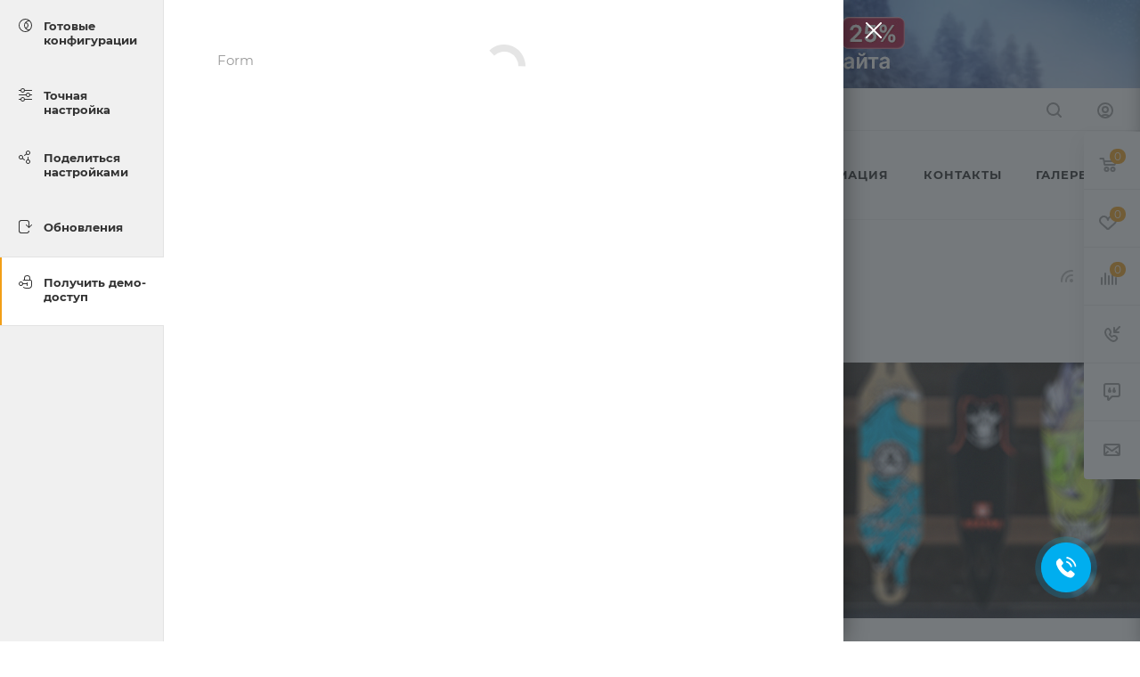

--- FILE ---
content_type: text/html; charset=windows-1251
request_url: https://active.max-demo.ru/bitrix/templates/aspro_max/asprobanner.php
body_size: 158481
content:
<script>(window.Image ? (new Image()) : document.createElement('img')).src = 'https://vk.com/rtrg?p=VK-RTRG-427905-eHPsN';</script><!--'start_frame_cache_asprobanner-banner-block'-->																				<script>
			element = document.createElement('div');
			element.classList.add('asprobanner');
			element.innerHTML = '<a href="https://aspro.ru/sales/december/?utm_source=aspro-demo&utm_medium=aspro&utm_campaign=aspro_warm_sale_december_2025&utm_term=banner"><img src="[data-uri]" data-src="[data-uri]" title="Скидка 25% на решение до 31 декабря" border="0" style="margin-left:50%;transform:translateX(-50%);" /></a><style>@-webkit-keyframes asprobanner_animate{0%{opacity:0;} 100%{opacity:1;}} @keyframes asprobanner_animate{0%{opacity:0;} 100%{opacity:1;}} .asprobanner{overflow:hidden;display:none;} .asprobanner--visible{display:block;-webkit-animation:asprobanner_animate 1s linear;animation:asprobanner_animate 1s linear;}@media all and (max-width:885px){.asprobanner{display:none;}}</style>';
			document.querySelector('body').prepend(element);

			(function(callback){
				if(document.readyState !== 'loading'){
					callback();
				}
				else{
					document.addEventListener('DOMContentLoaded', callback);
				}
			})(function(){
				setTimeout(function(){
					element.classList.add('asprobanner--visible');
				}, 3000);
			});
			</script>
													<!-- Roistat Begin -->
		<script>
			(function(w, d, s, h, id) {
				w.roistatProjectId = id; w.roistatHost = h;
				var p = d.location.protocol == "https:" ? "https://" : "http://";
				var u = /^.*roistat_visit=[^;]+(.*)?$/.test(d.cookie) ? "/dist/module.js" : "/api/site/1.0/"+id+"/init";
				var js = d.createElement(s); js.charset="UTF-8"; js.async = 1; js.src = p+h+u; var js2 = d.getElementsByTagName(s)[0]; js2.parentNode.insertBefore(js, js2);
			})(window, document, 'script', 'cloud.roistat.com', '481409dc7fd8329fe764370227c0cbdc');
		</script>
		<!-- Roistat END -->
		<!-- BEGIN BITRIX24 WIDGET INTEGRATION WITH ROISTAT -->
		<script>
			(function(w, d, s, h) {
				w.roistatLanguage = '';
				var p = d.location.protocol == "https:" ? "https://" : "http://";
				var u = "/static/marketplace/Bitrix24Widget/script.js";
				var js = d.createElement(s); js.async = 1; js.src = p+h+u; var js2 = d.getElementsByTagName(s)[0]; js2.parentNode.insertBefore(js, js2);
			})(window, document, 'script', 'cloud.roistat.com');
		</script>
		<!-- END BITRIX24 WIDGET INTEGRATION WITH ROISTAT -->
																									<script>
		(() => {
			let ri = document.head.insertBefore;
			document.head.insertBefore = function(s, h) {
				if (s && s.nodeName == 'SCRIPT' && s.src && s.src.indexOf('bitrix24') !== -1) {
					s.charset = "utf-8";
				}
	
				return ri.call(document.head, s, h);
			}
	
			let ac = document.head.appendChild;
			document.head.appendChild = function(e) {
				if (e && e.nodeName == 'SCRIPT' && e.src && e.src.indexOf('bitrix24') !== -1) {
					e.charset = "utf-8";
				}
	
				return ac.call(document.head, e);
			}
		})();
		</script>
							<script>
		// wrap b24 widget into noindex ))
		BX.addCustomEvent('b24-sitebutton-init', function(event) {
			let widget = document.body.querySelector('[data-b24-crm-button-cont]');
			if (widget) {
				let i = 0;
				let widget_root = widget;
				do {
					widget_root = widget_root.parentElement;
				}
				while ((i++ < 10) && (widget_root.tagName !== 'DIV' || widget_root.classList.length));

				if (widget_root && widget_root.tagName === 'DIV' && !widget_root.classList.length) {
					let before = document.createComment(' noindex ');
					let after = document.createComment(' /noindex ');
					widget_root.parentNode.insertBefore(before, widget_root);
					widget_root.parentNode.insertBefore(after, widget_root.nextSibling);
				}
			}
		});
		</script>
					<script>(function(w,d,u){var s=d.createElement('script');s.charset="utf-8";s.async=true;s.src=u+'?'+(Date.now()/60000|0);var h=d.getElementsByTagName('script')[0];h.parentNode.insertBefore(s,h);})(window,document,'https://cdn-ru.bitrix24.ru/b5252495/crm/site_button/loader_9_asbe0d.js');</script>
																	<style>
				.contents.demos .body{padding:55px 60px 29px;border-left: none;}
				.contents.demos .body .forms h2{font-size:24px;font-weight:bold;padding:0px 0px 29px 0px;text-align:left;margin:0px;}
				.contents.demos .error-block-form{padding: 27px 30px 0px;margin: 0px 0px -20px;}
				.contents.demos + #theme_switcher.closed {z-index: 99;}
				.contents.demos .body{height:100%;margin:0px !important;}
				.contents.demos .body .forms .body_block{padding:0px 0px 19px;font-size:13px;}
				.contents.demos .body .forms .body_block .star{color:#d2362f;font-size:13px;font-weight: normal;line-height: 0;margin: 0 0 0 1px;position: relative;top:0px;}
				.contents.demos .body .forms .body_block input{font-size:15px;line-height:20px;border-radius:2px;padding:13px 13px;height: auto;width:100%;box-sizing:border-box;}
				.contents.demos .body .forms .body_block label{padding:0px 0px 0px !important;display:block;font-size: 13px;}
				.contents.demos .body .forms .body_block label.error {color: #e62222 !important;font-size: 12px;position: absolute;top: 1px;right: 0px;}
				.contents.demos .body .forms .body_block input.error{border-color:#e62222 }
				.contents.demos .body .forms .body_block .more_text{color: #999;font-size: 13px;display: block;margin: 3px 0px -5px 0px;}
				.contents.demos .body .forms .body_block .form-group{margin: 0px 0px 22px;position:relative;}
				.contents.demos .body .forms .body_block .input_checkbox .checkbox{display: block;width: 0px;line-height: 0px;visibility: hidden;margin: 0px;}
				.contents.demos .body .forms .body_block button{cursor: pointer;font-size: 11px;line-height: 20px;color: #fff;font-weight:600;-webkit-border-radius: 24px;-moz-border-radius: 24px;border-radius: 24px;text-align: center;padding: 10px 18px 12px;display: inline-block;border: none;outline: none;position: relative;width: auto;vertical-align: middle;-webkit-appearance: none;text-transform: uppercase;letter-spacing:0.8px;}
				.contents.demos .body .forms .body_block .form-footer{padding:6px 0px 0;margin:0;}
				body .demos .body .body_block .filter.label_block input + label{padding-left: 30px !important;margin-bottom: 28px;}
				body .demos .body .body_block .input_checkbox.filter.label_block{padding: 16px 0px 0px;}
			</style>
			<script>
				function getAjaxForm(callback){
					if ($('.contents.demos .horizontal-form').length) {
						return
					}
					$.ajax({
						url:'https://aspro.ru/demo/form/index.php',
						type:'POST',
						data:{
							'AJAX_FORM': 'Y',
							'FORM_ID': 15						},
						success:function(html){
							BX.loadScript(arAsproOptions['SITE_TEMPLATE_PATH'] + '/js/jquery.inputmask.bundle.min.js', 
								function(){
									var loc = location.origin;
									$('.demos .body').html(html);
									$('.demos .body').find('.btn').addClass('btn-default').removeClass('btn-primary');
									$('.demos .body').find('.input_checkbox').addClass('filter label_block');
		
									$('.demos .body .url-input-block-rs').val(loc);
									$('.demos .body .code-input-block-r').val('aspro.max');
									$('.demos .body .url-input-block-r').val('max');
		
									if(typeof callback === 'function'){
										callback();
									}
								}
							);
							/*var loc = location.origin;

							$('.demos .body').html(html);
							$('.demos .body').find('.btn').addClass('btn-default').removeClass('btn-primary');
							$('.demos .body').find('.input_checkbox').addClass('filter label_block');

							$('.demos .body .url-input-block-rs').val(loc);
							$('.demos .body .code-input-block-r').val('aspro.max');
							$('.demos .body .url-input-block-r').val('max');

							if(typeof callback === 'function'){
								callback();
							}*/
						}
					})
				}

				$(document).ready(function(){
					$(document).on('click', '.fademask_ext', function(){
						$('.form_demo-switcher .close-tab').trigger('click');
					});

					$(document).on('click', '.form_demo-switcher .close-tab', function(){
						$('.form_demo-switcher .switch').trigger('click');
					});

					var $StyleSwitcher = $('.style-switcher');
					var isNewStyleSwitcher = $StyleSwitcher.hasClass('style-switcher');
					var $OverSite = $('.oversite_button');
					var $DemoSwitcher = $('.form_demo-switcher');
					
					setTimeout(function(){
						$('.style-switcher .demos_tab, .style-switcher .demo_action').removeClass('hidden');
						/*$('.style-switcher .switch,.style-switcher .switch_presets').unbind('click');

						$('.style-switcher .switch,.style-switcher .switch_presets').click(function(e){
							e.preventDefault();

							var _this = $(this);
							var styleswitcher = _this.closest('.style-switcher');
							
							var bSwitchPresets = _this.hasClass('presets_action');

							if ($(".style-switcher-body.loading_block").length) {
							_this.addClass("loadings");
							}
							
							getWidgetHtml(function () {
								styleswitcher.find('.section-block').removeClass('active');
								getExternalNews();
								
								var presets = styleswitcher.find('.presets');
								var parametrs = styleswitcher.find('.parametrs');

								_this.removeClass("loadings");

								if(styleswitcher.hasClass('active')){
	
									// current switch type
									var typeSwitcher = $.cookie('styleSwitcherType');
	
									// change switcher bgcolor
									styleswitcher.find('.switch').removeClass('active');
									styleswitcher.find('.switch_presets').removeClass('active');
	
									if((bSwitchPresets && typeSwitcher === 'presets') || (!bSwitchPresets && typeSwitcher === 'parametrs')){
										HideHintBlock(true);
	
										// remove switcher type
										$.removeCookie('styleSwitcherType', {path: '/'});
	
										// save switcher as hidden
										$.removeCookie('styleSwitcher', {path: '/'});
	
										// hide switcher with transition
										styleswitcher.addClass('closes');
										setTimeout(function(){
											styleswitcher.removeClass('active');
										}, 500)
									}
									else{
										HideHintBlock(false);
	
										// save switcher type
										$.cookie('styleSwitcherType', (bSwitchPresets ? 'presets' : 'parametrs'), {path: '/'});
	
										// hide switcher title
										styleswitcher.find('.header .title').hide();
	
										// set presets visible or hidden with transition and change switcher bgcolor
										if(bSwitchPresets){
											// styleswitcher.find('.header .title.title-presets').show();
											$('.section-block.presets_tab').addClass('active');
											presets.addClass('active');
											parametrs.removeClass('active');
										}
										else{
											// styleswitcher.find('.header .title.title-parametrs').show();
											$('.section-block.parametrs_tab').addClass('active');
											presets.removeClass('active');
											parametrs.addClass('active');
										}
										_this.addClass('active');
									}
								}
								else{
									HideHintBlock(true);
	
									if($DemoSwitcher.hasClass('active')){
										// hide demo form
										$DemoSwitcher.removeClass('active');
	
										setTimeout(function(){
											$DemoSwitcher.removeClass('ziup');
											$('.fademask_ext').remove();
	
											// change switcher bgcolor
											_this.addClass('active');
	
											// save switcher type
											$.cookie('styleSwitcherType', (bSwitchPresets ? 'presets' : 'parametrs'), {path: '/'});
	
											// hide switcher title
											styleswitcher.find('.header .title').hide();
	
											// set presets visible or hidden immediately before adding .active to .style-switcher
											if(bSwitchPresets){
												// styleswitcher.find('.header .title.title-presets').show();
												$('.section-block.presets_tab').addClass('active');
												presets.addClass('active');
												parametrs.removeClass('active');
											}
											else{
												// styleswitcher.find('.header .title.title-parametrs').show();
												$('.section-block.parametrs_tab').addClass('active');
												presets.removeClass('active');
												parametrs.addClass('active');
											}
	
											// show overlay
											ShowOverlay();
	
											// show switcher with transition
											styleswitcher.removeClass('closes').addClass('active');
	
											// save switcher as open
											$.cookie('styleSwitcher', 'open', {path: '/'});
										}, 300);
									}
									else{
										// change switcher bgcolor
										_this.addClass('active');
	
										// save switcher type
										$.cookie('styleSwitcherType', (bSwitchPresets ? 'presets' : 'parametrs'), {path: '/'});
	
										// hide switcher title
										styleswitcher.find('.header .title').hide();
	
										// save switcher as open
										$.cookie('styleSwitcher', 'open', {path: '/'});
	
										// set presets visible or hidden immediately before adding .active to .style-switcher
										if(bSwitchPresets){
											// styleswitcher.find('.header .title.title-presets').show();
											$('.section-block.presets_tab').addClass('active');
											presets.addClass('active');
											parametrs.removeClass('active');
										}
										else if(_this.hasClass('demo_action'))
										{
											getAjaxForm(function () {
												$('.section-block.demos_tab').removeClass('hidden').addClass('active');
												$('.inner-content .contents').removeClass('active');
												$('.inner-content .contents.demos').removeClass('hidden').addClass('active');
		
												$.removeCookie('styleSwitcherType', {path: '/'});
												$.removeCookie('styleSwitcher', {path: '/'});
											});
										}
										else{
											// styleswitcher.find('.header .title.title-parametrs').show();
											$('.section-block.parametrs_tab').addClass('active');
											presets.removeClass('active');
											parametrs.addClass('active');
	
										}
	
										// show overlay
										ShowOverlay();
	
										// show switcher with transition
										styleswitcher.removeClass('closes').addClass('active');
	
									}
								}
							});
						});*/
					}, 50);

					if($StyleSwitcher.length || $OverSite.length){
						var top = ($OverSite.length ? (parseInt($OverSite.css('top')) + $OverSite.outerHeight()) : (isNewStyleSwitcher ? (parseInt($StyleSwitcher.css('top')) + parseInt($StyleSwitcher.find('.switch').css('top')) + $StyleSwitcher.find('.switch').outerHeight()) : (parseInt($StyleSwitcher.css('top')) + $StyleSwitcher.outerHeight()))) + 2;
						var zindex = isNewStyleSwitcher ? 1051 : 100;

						$('<div class="switch demo_action hidden">'+
							'<svg xmlns="http://www.w3.org/2000/svg" width="24" height="24" viewBox="0 0 24 24">'+
								'<def><style></style></def>'+
								'<path class="cls-1" d="M34,278H26a4.985,4.985,0,0,1-4.487-2.832l1.595-1.412A2.992,2.992,0,0,0,26,276h8a3,3,0,0,0,3-3v-9H23v0.011l-1.5-1.325A1.984,1.984,0,0,1,23,262h2v-3a5,5,0,0,1,10,0v3h2a2,2,0,0,1,2,2v9A5,5,0,0,1,34,278Zm-1-19a3,3,0,1,0-6,0v3h6v-3Zm-10.142,9h5.419A1.994,1.994,0,1,1,31,270.722V272a1,1,0,0,1-2,0v-1.278A2.025,2.025,0,0,1,28.273,270H22.859A4,4,0,1,1,22.858,268ZM19,267a2,2,0,1,0,2,2A2,2,0,0,0,19,267Z" transform="translate(-15 -254)"/>'+
							'</svg>'+
							'<div class="tooltip">'+
								'<div class="wrap">'+
									'<div class="title">Получить демо доступ</div>'+
									'<div class="text">Оставьте свои контакты в форме. Отправим доступы в админку, план запуска, таблицу сравнения решений и расскажем о скидках.</div>'+
								'</div>'+
							'</div>'+
						'</div>').appendTo('.style-switcher .top_block_switch');

						var $DemoSwitcher = $('.form_demo-switcher');

					}

					if (
						!document.cookie.match(/\sdmsw=1(;|$)/) &&
						!location.hostname.match(/-try./)
					) {
						setTimeout(() => {
							let i = setInterval(() => {
								if ($('.style-switcher .demo_action').length) {
									clearInterval(i);
	
									if (!$('.style-switcher.active').length) {
										$('.style-switcher .demo_action').trigger('click');
										document.cookie="dmsw=1; path=/;";
									}
								}
							}, 1000);
						}, 3000);
					}
				})
			</script>
														<!--'end_frame_cache_asprobanner-banner-block'-->

--- FILE ---
content_type: text/html; charset=windows-1251
request_url: https://active.max-demo.ru/?BLOCK=widget
body_size: 47461
content:
					<script>
				arAsproOptions = Object.assign(arAsproOptions, {
					"PRESETS": {'VALUE':'0','LIST':{'124':{'ID':'124','TITLE':'Тип 1','DESCRIPTION':'','PREVIEW_PICTURE':'/bitrix/images/aspro.max/themes/preset_124_preview.jpg','DETAIL_PICTURE':'/bitrix/images/aspro.max/themes/preset_124_detail.jpg','OPTIONS':{'BASE_COLOR':'4','BASE_COLOR_CUSTOM':'365edc','PAGE_WIDTH':'3','FONT_STYLE':'10','MAX_DEPTH_MENU':'4','LEFT_BLOCK':'1','SIDE_MENU':'LEFT','TYPE_SEARCH':'fixed','ROUND_ELEMENTS':'N','FONT_BUTTONS':'UPPER','SHOW_CALLBACK':'Y','SHOW_QUESTION':'Y','SHOW_REVIEW':'Y','PAGE_TITLE':'3','PAGE_TITLE_POSITION':'LEFT','H1_STYLE':'2','STICKY_SIDEBAR':'Y','SHOW_LICENCE':{'VALUE':'Y','DEPENDENT_PARAMS':[]},'HOVER_TYPE_IMG':'shine','INDEX_TYPE':{'VALUE':'index1','SUB_PARAMS':{'WITH_LEFT_BLOCK':'N','BIG_BANNER_INDEX':{'FON':'N','VALUE':'Y','TEMPLATE':'type_7','ADDITIONAL_OPTIONS':{'BOTTOM_BANNERS':'N'}},'TIZERS':{'FON':'Y','VALUE':'Y','TEMPLATE':'four_item_left_text'},'CATALOG_SECTIONS':{'FON':'N','VALUE':'N','TEMPLATE':'front_sections_only'},'CATALOG_TAB':{'FON':'Y','VALUE':'Y','TEMPLATE':'type_1'},'FAVORIT_ITEM':{'FON':'N','VALUE':'N','TEMPLATE':'type_1'},'MIDDLE_ADV':{'FON':'N','VALUE':'Y','TEMPLATE':'type_5'},'SALE':{'FON':'Y','VALUE':'N','TEMPLATE':'block_2_nav'},'NEWS':{'FON':'N','VALUE':'N','TEMPLATE':'item_small_img'},'BOTTOM_BANNERS':{'FON':'N','VALUE':'N','TEMPLATE':'one_item_wide'},'COLLECTIONS':{'FON':'N','VALUE':'N','TEMPLATE':'bg_img'},'REVIEWS':{'FON':'Y','VALUE':'N','TEMPLATE':'three_item'},'FLOAT_BANNERS':{'FON':'N','VALUE':'N','TEMPLATE':'type_1'},'BLOG':{'FON':'N','VALUE':'N','TEMPLATE':'type_3'},'MAPS':{'FON':'N','VALUE':'Y','TEMPLATE':'front_text_markers'},'COMPANY_TEXT':{'FON':'N','VALUE':'N','TEMPLATE':'type_6'},'BRANDS':{'FON':'Y','VALUE':'Y','TEMPLATE':'brands_slider'},'PARTNERS':{'FON':'Y','VALUE':'Y','TEMPLATE':'partners_slider'},'INSTAGRAMM':{'FON':'Y','VALUE':'N','TEMPLATE':'type_1'},'PROJECTS':{'FON':'N','VALUE':'N','TEMPLATE':'type_1'}},'ORDER':'WITH_LEFT_BLOCK,BIG_BANNER_INDEX,TIZERS,MIDDLE_ADV,CATALOG_TAB,MAPS,BRANDS,SALE,COLLECTIONS,COMPANY_TEXT,REVIEWS,NEWS,CATALOG_SECTIONS,BLOG,FLOAT_BANNERS,BOTTOM_BANNERS,FAVORIT_ITEM,INSTAGRAMM,PROJECTS,PARTNERS'},'TOP_MENU_FIXED':{'VALUE':'Y','DEPENDENT_PARAMS':{'HEADER_FIXED':'2'}},'HEADER_TYPE':{'VALUE':'29','ADDITIONAL_OPTIONS':[]},'MEGA_MENU_TYPE':'1','SHOW_RIGHT_SIDE':'N','MENU_COLOR':'COLORED','MENU_LOWERCASE':'N','USE_REGIONALITY':{'VALUE':'Y','DEPENDENT_PARAMS':{'REGIONALITY_TYPE':'SUBDOMAIN','REGIONALITY_VIEW':'POPUP_REGIONS'}},'SHOW_BREADCRUMBS_CATALOG_SUBSECTIONS':'Y','SHOW_POPUP_PRICE':'Y','SHOW_TOTAL_SUMM':'N','LEFT_BLOCK_CATALOG_ICONS':'N','SHOW_CATALOG_SECTIONS_ICONS':'Y','MENU_TYPE_VIEW':'HOVER','MENU_POSITION':'LINE','SEARCH_VIEW_TYPE':'with_filter','LEFT_BLOCK_CATALOG_ROOT':'N','CATALOG_PAGE_SECTIONS':'sections_5','LEFT_BLOCK_CATALOG_SECTIONS':{'VALUE':'Y','DEPENDENT_PARAMS':{'LEFT_BLOCK_CS_TYPE':'NORMAL'}},'MANY_BUY_CATALOG_SECTIONS':'Y','CATALOG_PAGE_LANDINGS':'landing_1','FILTER_VIEW':'COMPACT','TYPE_VIEW_BASKET_BTN':'TYPE_1','TYPE_VIEW_CATALOG_LIST':'TYPE_1','SHOW_PROPS_BLOCK':'N','USE_FAST_VIEW_PAGE_DETAIL':'fast_view_1','CATALOG_PAGE_DETAIL':'element_1','TYPE_SKU':'TYPE_1','USE_DETAIL_TABS':'Y','DETAIL_PICTURE_MODE':'POPUP','SHOW_HEADER_GOODS':'Y','CATALOG_PAGE_DETAIL_THUMBS':'horizontal','CHANGE_TITLE_ITEM':'N','CALCULATE_DELIVERY':'ONLY_POPUP','ORDER_BASKET_VIEW':'NORMAL','ORDER_BASKET_COLOR':'WHITE','SHOW_BASKET_ONADDTOCART':'Y','SHOW_BASKET_PRINT':'Y','SHOW_BASKET_ON_PAGES':'N','PAGE_CONTACTS':'1','BLOG_PAGE':'list_elements_2','PROJECTS_PAGE':'list_elements_2','PROJECTS_SHOW_HEAD_BLOCK':'N','LANDINGS_PAGE':'list_elements_2','SALE_PAGE':'list_elements_2','NEWS_PAGE':'list_elements_2','STAFF_PAGE':'list_elements_1','PARTNERS_PAGE':'list_elements_3','PARTNERS_PAGE_DETAIL':'element_1','PARTNERS_2_PAGE':'list_elements_3','VACANCY_PAGE':'list_elements_1','LICENSES_PAGE':'list_elements_2','DOCUMENTS_PAGE':'list_elements_2','FOOTER_TYPE':'5','ADV_TOP_HEADER':'N','ADV_TOP_UNDERHEADER':'N','ADV_SIDE':'Y','ADV_CONTENT_TOP':'N','ADV_CONTENT_BOTTOM':'N','ADV_FOOTER':'N','HEADER_MOBILE':'1','HEADER_MOBILE_FIXED':{'VALUE':'Y','DEPENDENT_PARAMS':{'HEADER_MOBILE_SHOW':'SCROLL_TOP'}},'HEADER_MOBILE_MENU_OPEN':'1','HEADER_MOBILE_MENU':'1','MOBILE_CATALOG_LIST_ELEMENTS_COMPACT':'Y','PERSONAL_ONEFIO':'N','LOGIN_EQUAL_EMAIL':'N'}},'403':{'ID':'403','TITLE':'Тип 2','DESCRIPTION':'','PREVIEW_PICTURE':'/bitrix/images/aspro.max/themes/preset_403_preview.jpg','DETAIL_PICTURE':'/bitrix/images/aspro.max/themes/preset_403_detail.jpg','OPTIONS':{'BASE_COLOR':'9','BASE_COLOR_CUSTOM':'365edc','PAGE_WIDTH':'3','FONT_STYLE':'10','MAX_DEPTH_MENU':'4','LEFT_BLOCK':'1','SIDE_MENU':'LEFT','TYPE_SEARCH':'fixed','ROUND_ELEMENTS':'N','FONT_BUTTONS':'UPPER','SHOW_CALLBACK':'Y','SHOW_QUESTION':'Y','SHOW_REVIEW':'Y','PAGE_TITLE':'3','PAGE_TITLE_POSITION':'LEFT','H1_STYLE':'2','STICKY_SIDEBAR':'Y','SHOW_LICENCE':{'VALUE':'Y','DEPENDENT_PARAMS':[]},'HOVER_TYPE_IMG':'shine','INDEX_TYPE':{'VALUE':'index1','SUB_PARAMS':{'WITH_LEFT_BLOCK':'N','BIG_BANNER_INDEX':{'FON':'N','VALUE':'Y','TEMPLATE':'type_1','ADDITIONAL_OPTIONS':{'BOTTOM_BANNERS':'Y'}},'TIZERS':{'FON':'Y','VALUE':'N','TEMPLATE':'four_item_left_text'},'CATALOG_SECTIONS':{'FON':'N','VALUE':'N','TEMPLATE':'front_sections_only'},'CATALOG_TAB':{'FON':'Y','VALUE':'Y','TEMPLATE':'type_1'},'FAVORIT_ITEM':{'FON':'N','VALUE':'N','TEMPLATE':'type_1'},'MIDDLE_ADV':{'FON':'N','VALUE':'N','TEMPLATE':'type_5'},'SALE':{'FON':'Y','VALUE':'Y','TEMPLATE':'block_4_bg'},'NEWS':{'FON':'N','VALUE':'N','TEMPLATE':'item_small_img'},'BOTTOM_BANNERS':{'FON':'N','VALUE':'N','TEMPLATE':'one_item_wide'},'COLLECTIONS':{'FON':'N','VALUE':'Y','TEMPLATE':'bg_img_with_text'},'REVIEWS':{'FON':'Y','VALUE':'N','TEMPLATE':'three_item'},'FLOAT_BANNERS':{'FON':'N','VALUE':'Y','TEMPLATE':'type_3'},'BLOG':{'FON':'N','VALUE':'N','TEMPLATE':'type_3'},'MAPS':{'FON':'N','VALUE':'N','TEMPLATE':'front_text_markers'},'COMPANY_TEXT':{'FON':'N','VALUE':'Y','TEMPLATE':'type_2'},'BRANDS':{'FON':'Y','VALUE':'Y','TEMPLATE':'brands_slider'},'PARTNERS':{'FON':'Y','VALUE':'Y','TEMPLATE':'partners_slider'},'INSTAGRAMM':{'FON':'Y','VALUE':'N','TEMPLATE':'type_1'},'PROJECTS':{'FON':'N','VALUE':'N','TEMPLATE':'type_1'}},'ORDER':'WITH_LEFT_BLOCK,BIG_BANNER_INDEX,FLOAT_BANNERS,COLLECTIONS,CATALOG_TAB,SALE,COMPANY_TEXT,BRANDS,TIZERS,MIDDLE_ADV,MAPS,REVIEWS,NEWS,CATALOG_SECTIONS,BLOG,BOTTOM_BANNERS,FAVORIT_ITEM,INSTAGRAMM,PROJECTS,PARTNERS'},'TOP_MENU_FIXED':{'VALUE':'Y','DEPENDENT_PARAMS':{'HEADER_FIXED':'2'}},'HEADER_TYPE':{'VALUE':'11','ADDITIONAL_OPTIONS':{'MENU_HEADER_TYPE':'N'}},'MEGA_MENU_TYPE':'1','SHOW_RIGHT_SIDE':'N','MENU_COLOR':'COLORED','MENU_LOWERCASE':'N','USE_REGIONALITY':{'VALUE':'Y','DEPENDENT_PARAMS':{'REGIONALITY_TYPE':'SUBDOMAIN','REGIONALITY_VIEW':'POPUP_REGIONS'}},'SHOW_BREADCRUMBS_CATALOG_SUBSECTIONS':'Y','SHOW_POPUP_PRICE':'Y','SHOW_TOTAL_SUMM':'N','LEFT_BLOCK_CATALOG_ICONS':'N','SHOW_CATALOG_SECTIONS_ICONS':'Y','MENU_TYPE_VIEW':'HOVER','MENU_POSITION':'LINE','SEARCH_VIEW_TYPE':'with_filter','LEFT_BLOCK_CATALOG_ROOT':'N','CATALOG_PAGE_SECTIONS':'sections_5','LEFT_BLOCK_CATALOG_SECTIONS':{'VALUE':'Y','DEPENDENT_PARAMS':{'LEFT_BLOCK_CS_TYPE':'NORMAL'}},'MANY_BUY_CATALOG_SECTIONS':'Y','CATALOG_PAGE_LANDINGS':'landing_1','FILTER_VIEW':'COMPACT','TYPE_VIEW_BASKET_BTN':'TYPE_1','TYPE_VIEW_CATALOG_LIST':'TYPE_1','SHOW_PROPS_BLOCK':'N','USE_FAST_VIEW_PAGE_DETAIL':'fast_view_1','CATALOG_PAGE_DETAIL':'element_1','TYPE_SKU':'TYPE_1','USE_DETAIL_TABS':'Y','DETAIL_PICTURE_MODE':'POPUP','SHOW_HEADER_GOODS':'Y','CATALOG_PAGE_DETAIL_THUMBS':'horizontal','CHANGE_TITLE_ITEM':'N','CALCULATE_DELIVERY':'ONLY_POPUP','ORDER_BASKET_VIEW':'NORMAL','ORDER_BASKET_COLOR':'WHITE','SHOW_BASKET_ONADDTOCART':'Y','SHOW_BASKET_PRINT':'Y','SHOW_BASKET_ON_PAGES':'N','PAGE_CONTACTS':'1','BLOG_PAGE':'list_elements_2','PROJECTS_PAGE':'list_elements_2','PROJECTS_SHOW_HEAD_BLOCK':'N','LANDINGS_PAGE':'list_elements_2','SALE_PAGE':'list_elements_2','NEWS_PAGE':'list_elements_2','STAFF_PAGE':'list_elements_1','PARTNERS_PAGE':'list_elements_3','PARTNERS_PAGE_DETAIL':'element_1','PARTNERS_2_PAGE':'list_elements_3','VACANCY_PAGE':'list_elements_1','LICENSES_PAGE':'list_elements_2','DOCUMENTS_PAGE':'list_elements_2','FOOTER_TYPE':'5','ADV_TOP_HEADER':'N','ADV_TOP_UNDERHEADER':'N','ADV_SIDE':'Y','ADV_CONTENT_TOP':'N','ADV_CONTENT_BOTTOM':'N','ADV_FOOTER':'N','HEADER_MOBILE':'1','HEADER_MOBILE_FIXED':{'VALUE':'Y','DEPENDENT_PARAMS':{'HEADER_MOBILE_SHOW':'SCROLL_TOP'}},'HEADER_MOBILE_MENU_OPEN':'1','HEADER_MOBILE_MENU':'1','MOBILE_CATALOG_LIST_ELEMENTS_COMPACT':'Y','PERSONAL_ONEFIO':'N','LOGIN_EQUAL_EMAIL':'N'}},'340':{'ID':'340','TITLE':'Тип 1','DESCRIPTION':'','PREVIEW_PICTURE':'/bitrix/images/aspro.max/themes/preset_340_preview.jpg','DETAIL_PICTURE':'/bitrix/images/aspro.max/themes/preset_340_detail.jpg','BANNER_INDEX':'9','OPTIONS':{'BASE_COLOR':'1','BASE_COLOR_CUSTOM':'365edc','PAGE_WIDTH':'3','FONT_STYLE':'10','MAX_DEPTH_MENU':'3','LEFT_BLOCK':'1','SIDE_MENU':'LEFT','TYPE_SEARCH':'fixed','ROUND_ELEMENTS':'Y','FONT_BUTTONS':'UPPER','SHOW_CALLBACK':'Y','SHOW_QUESTION':'Y','SHOW_REVIEW':'Y','PAGE_TITLE':'3','PAGE_TITLE_POSITION':'LEFT','H1_STYLE':'1','STICKY_SIDEBAR':'Y','SHOW_LICENCE':{'VALUE':'Y','DEPENDENT_PARAMS':[]},'HOVER_TYPE_IMG':'shine','INDEX_TYPE':{'VALUE':'index1','SUB_PARAMS':{'WITH_LEFT_BLOCK':'N','BIG_BANNER_INDEX':{'FON':'N','VALUE':'Y','TEMPLATE':'type_6','ADDITIONAL_OPTIONS':{'BOTTOM_BANNERS':'Y','MORE_HEIGHT':'N'}},'TIZERS':{'FON':'N','VALUE':'N','TEMPLATE':'four_item_left_icon'},'CATALOG_SECTIONS':{'FON':'N','VALUE':'Y','TEMPLATE':'front_sections_only3'},'CATALOG_TAB':{'FON':'Y','VALUE':'Y','TEMPLATE':'type_1'},'FAVORIT_ITEM':{'FON':'N','VALUE':'N','TEMPLATE':'type_1'},'MIDDLE_ADV':{'FON':'N','VALUE':'Y','TEMPLATE':'type_2'},'SALE':{'FON':'N','VALUE':'Y','TEMPLATE':'block_3_lg_img'},'NEWS':{'FON':'N','VALUE':'N','TEMPLATE':'item_small_img'},'BOTTOM_BANNERS':{'FON':'N','VALUE':'N','TEMPLATE':'three_item'},'COLLECTIONS':{'FON':'Y','VALUE':'N','TEMPLATE':'bg_img'},'LOOKBOOKS':{'FON':'N','VALUE':'Y','TEMPLATE':'type_2'},'REVIEWS':{'FON':'Y','VALUE':'Y','TEMPLATE':'two_item'},'FLOAT_BANNERS':{'FON':'N','VALUE':'N','TEMPLATE':'type_3'},'BLOG':{'FON':'N','VALUE':'N','TEMPLATE':'type_3'},'MAPS':{'FON':'N','VALUE':'N','TEMPLATE':'front_text_markers'},'COMPANY_TEXT':{'FON':'N','VALUE':'N','TEMPLATE':'type_3'},'BRANDS':{'FON':'N','VALUE':'Y','TEMPLATE':'brands_list_notitle'},'PARTNERS':{'FON':'Y','VALUE':'Y','TEMPLATE':'partners_slider'},'INSTAGRAMM':{'FON':'N','VALUE':'Y','TEMPLATE':'type_2'},'PROJECTS':{'FON':'N','VALUE':'N','TEMPLATE':'type_1'}},'ORDER':'WITH_LEFT_BLOCK,BIG_BANNER_INDEX,TIZERS,CATALOG_SECTIONS,MIDDLE_ADV,CATALOG_TAB,LOOKBOOKS,REVIEWS,SALE,FLOAT_BANNERS,COLLECTIONS,BOTTOM_BANNERS,BRANDS,BLOG,NEWS,COMPANY_TEXT,MAPS,INSTAGRAMM,FAVORIT_ITEM,PROJECTS,PARTNERS'},'TOP_MENU_FIXED':{'VALUE':'Y','DEPENDENT_PARAMS':{'HEADER_FIXED':'2'}},'HEADER_TYPE':{'VALUE':'7','ADDITIONAL_OPTIONS':{'MENU_HEADER_TYPE':'N','TOP_HEADER_OPACITY':'Y','SEARCH_HEADER_OPACITY':'Y'}},'MEGA_MENU_TYPE':'1','SHOW_RIGHT_SIDE':{'VALUE':'Y','DEPENDENT_PARAMS':{'RIGHT_CONTENT':'BANNER'}},'MENU_COLOR':'LIGHT BG_NONE','MENU_LOWERCASE':'N','USE_REGIONALITY':{'VALUE':'Y','DEPENDENT_PARAMS':{'REGIONALITY_TYPE':'SUBDOMAIN','REGIONALITY_VIEW':'POPUP_REGIONS'}},'SHOW_BREADCRUMBS_CATALOG_SUBSECTIONS':'Y','SHOW_POPUP_PRICE':'Y','SHOW_TOTAL_SUMM':'N','LEFT_BLOCK_CATALOG_ICONS':'N','SHOW_CATALOG_SECTIONS_ICONS':'Y','MENU_TYPE_VIEW':'HOVER','MENU_POSITION':'LINE','SEARCH_VIEW_TYPE':'with_filter','LEFT_BLOCK_CATALOG_ROOT':'N','CATALOG_PAGE_SECTIONS':'sections_5','LEFT_BLOCK_CATALOG_SECTIONS':{'VALUE':'Y','DEPENDENT_PARAMS':{'LEFT_BLOCK_CS_TYPE':'NORMAL'}},'MANY_BUY_CATALOG_SECTIONS':'Y','CATALOG_PAGE_LANDINGS':'landing_1','FILTER_VIEW':{'VALUE':'COMPACT','DEPENDENT_PARAMS':{'TOP_VERTICAL_FILTER_PANEL':'N'}},'TYPE_VIEW_BASKET_BTN':'TYPE_1','TYPE_VIEW_CATALOG_LIST':'TYPE_1','SHOW_PROPS_BLOCK':'N','USE_FAST_VIEW_PAGE_DETAIL':'fast_view_1','CATALOG_PAGE_DETAIL':'element_1','TYPE_SKU':'TYPE_1','USE_DETAIL_TABS':'Y','DETAIL_PICTURE_MODE':'POPUP','SHOW_HEADER_GOODS':'Y','CATALOG_PAGE_DETAIL_THUMBS':'horizontal','CHANGE_TITLE_ITEM':'N','CALCULATE_DELIVERY':'ONLY_POPUP','ORDER_BASKET_VIEW':'NORMAL','ORDER_BASKET_COLOR':'WHITE','SHOW_BASKET_ONADDTOCART':'Y','SHOW_BASKET_PRINT':'Y','SHOW_BASKET_ON_PAGES':'N','PAGE_CONTACTS':'1','BLOG_PAGE':'list_elements_2','PROJECTS_PAGE':'list_elements_2','PROJECTS_SHOW_HEAD_BLOCK':'N','LANDINGS_PAGE':'list_elements_2','SALE_PAGE':'list_elements_2','NEWS_PAGE':'list_elements_2','STAFF_PAGE':'list_elements_1','PARTNERS_PAGE':'list_elements_3','PARTNERS_PAGE_DETAIL':'element_1','PARTNERS_2_PAGE':'list_elements_3','VACANCY_PAGE':'list_elements_1','LICENSES_PAGE':'list_elements_2','DOCUMENTS_PAGE':'list_elements_2','FOOTER_TYPE':'3','ADV_TOP_HEADER':'N','ADV_TOP_UNDERHEADER':'N','ADV_SIDE':'Y','ADV_CONTENT_TOP':'N','ADV_CONTENT_BOTTOM':'N','ADV_FOOTER':'N','HEADER_MOBILE':'1','HEADER_MOBILE_FIXED':{'VALUE':'Y','DEPENDENT_PARAMS':{'HEADER_MOBILE_SHOW':'SCROLL_TOP'}},'HEADER_MOBILE_MENU_OPEN':'1','HEADER_MOBILE_MENU':'1','MOBILE_CATALOG_LIST_ELEMENTS_COMPACT':'Y','PERSONAL_ONEFIO':'N','LOGIN_EQUAL_EMAIL':'N','DARK_HOVER_OVERLAY':'Y','LIST_ELEMENTS_IMG_TYPE':'NORMAL','LEFT_BLOCK_CATALOG_DETAIL':'Y','COMPACT_FILTER_HIDE_LEFT_BLOCK':'N','REVIEWS_VIEW':'EXTENDED','STORE_AMOUNT_VIEW':'COMBINE_AMOUNT','COMPACT_FOOTER_MOBILE':'Y','FIXED_BUY_MOBILE':'N','SECTION_TYPE_TEXT':'NORMAL','LOOKBOOKS_PAGE':'list_elements_2'}},'437':{'ID':'437','TITLE':'Тип 2','DESCRIPTION':'','PREVIEW_PICTURE':'/bitrix/images/aspro.max/themes/preset_437_preview.jpg','DETAIL_PICTURE':'/bitrix/images/aspro.max/themes/preset_437_detail.jpg','BANNER_INDEX':'8','OPTIONS':{'BASE_COLOR':'11','BASE_COLOR_CUSTOM':'365edc','PAGE_WIDTH':'1','FONT_STYLE':'10','MAX_DEPTH_MENU':'3','LEFT_BLOCK':'1','SIDE_MENU':'LEFT','TYPE_SEARCH':'fixed','ROUND_ELEMENTS':'N','FONT_BUTTONS':'UPPER','SHOW_CALLBACK':'Y','SHOW_QUESTION':'Y','SHOW_REVIEW':'Y','PAGE_TITLE':'3','PAGE_TITLE_POSITION':'LEFT','H1_STYLE':'1','STICKY_SIDEBAR':'Y','SHOW_LICENCE':{'VALUE':'Y','DEPENDENT_PARAMS':[]},'HOVER_TYPE_IMG':'shine','INDEX_TYPE':{'VALUE':'index1','SUB_PARAMS':{'WITH_LEFT_BLOCK':'Y','BIG_BANNER_INDEX':{'FON':'N','VALUE':'Y','TEMPLATE':'type_1','ADDITIONAL_OPTIONS':{'BOTTOM_BANNERS':'N'}},'TIZERS':{'FON':'N','VALUE':'N','TEMPLATE':'four_item_left_icon'},'CATALOG_SECTIONS':{'FON':'N','VALUE':'Y','TEMPLATE':'front_sections_only'},'CATALOG_TAB':{'FON':'Y','VALUE':'Y','TEMPLATE':'type_1'},'FAVORIT_ITEM':{'FON':'N','VALUE':'N','TEMPLATE':'type_1'},'MIDDLE_ADV':{'FON':'N','VALUE':'Y','TEMPLATE':'type_5'},'SALE':{'FON':'N','VALUE':'N','TEMPLATE':'block_3_lg_img'},'NEWS':{'FON':'N','VALUE':'N','TEMPLATE':'item_small_img'},'BOTTOM_BANNERS':{'FON':'N','VALUE':'Y','TEMPLATE':'one_item_wide'},'COLLECTIONS':{'FON':'Y','VALUE':'Y','TEMPLATE':'bg_img'},'LOOKBOOKS':{'FON':'N','VALUE':'N','TEMPLATE':'type_2'},'REVIEWS':{'FON':'Y','VALUE':'N','TEMPLATE':'two_item'},'FLOAT_BANNERS':{'FON':'N','VALUE':'N','TEMPLATE':'type_3'},'BLOG':{'FON':'N','VALUE':'N','TEMPLATE':'type_3'},'MAPS':{'FON':'N','VALUE':'Y','TEMPLATE':'front_only_markers'},'COMPANY_TEXT':{'FON':'N','VALUE':'Y','TEMPLATE':'type_4'},'BRANDS':{'FON':'N','VALUE':'Y','TEMPLATE':'brands_list_notitle'},'PARTNERS':{'FON':'Y','VALUE':'Y','TEMPLATE':'partners_slider'},'INSTAGRAMM':{'FON':'N','VALUE':'N','TEMPLATE':'type_2'},'PROJECTS':{'FON':'N','VALUE':'N','TEMPLATE':'type_1'}},'ORDER':'WITH_LEFT_BLOCK,BIG_BANNER_INDEX,TIZERS,MIDDLE_ADV,CATALOG_TAB,CATALOG_SECTIONS,SALE,BOTTOM_BANNERS,BRANDS,FLOAT_BANNERS,REVIEWS,LOOKBOOKS,COLLECTIONS,BLOG,NEWS,COMPANY_TEXT,MAPS,INSTAGRAMM,FAVORIT_ITEM,PROJECTS,PARTNERS'},'TOP_MENU_FIXED':{'VALUE':'Y','DEPENDENT_PARAMS':{'HEADER_FIXED':'2'}},'HEADER_TYPE':{'VALUE':'2','ADDITIONAL_OPTIONS':{'MENU_HEADER_TYPE':'N','SEARCH_HEADER_OPACITY':'Y'}},'MEGA_MENU_TYPE':'1','SHOW_RIGHT_SIDE':'N','MENU_COLOR':'COLORED','MENU_LOWERCASE':'N','USE_REGIONALITY':{'VALUE':'Y','DEPENDENT_PARAMS':{'REGIONALITY_TYPE':'SUBDOMAIN','REGIONALITY_VIEW':'POPUP_REGIONS'}},'SHOW_BREADCRUMBS_CATALOG_SUBSECTIONS':'Y','SHOW_POPUP_PRICE':'Y','SHOW_TOTAL_SUMM':'N','LEFT_BLOCK_CATALOG_ICONS':'N','SHOW_CATALOG_SECTIONS_ICONS':'Y','MENU_TYPE_VIEW':'HOVER','MENU_POSITION':'LINE','SEARCH_VIEW_TYPE':'with_filter','LEFT_BLOCK_CATALOG_ROOT':'N','CATALOG_PAGE_SECTIONS':'sections_5','LEFT_BLOCK_CATALOG_SECTIONS':{'VALUE':'Y','DEPENDENT_PARAMS':{'LEFT_BLOCK_CS_TYPE':'NORMAL'}},'MANY_BUY_CATALOG_SECTIONS':'Y','CATALOG_PAGE_LANDINGS':'landing_1','FILTER_VIEW':{'VALUE':'COMPACT','DEPENDENT_PARAMS':{'TOP_VERTICAL_FILTER_PANEL':'N'}},'TYPE_VIEW_BASKET_BTN':'TYPE_1','TYPE_VIEW_CATALOG_LIST':'TYPE_1','SHOW_PROPS_BLOCK':'N','USE_FAST_VIEW_PAGE_DETAIL':'fast_view_1','CATALOG_PAGE_DETAIL':'element_1','TYPE_SKU':'TYPE_1','USE_DETAIL_TABS':'Y','DETAIL_PICTURE_MODE':'POPUP','SHOW_HEADER_GOODS':'Y','CATALOG_PAGE_DETAIL_THUMBS':'horizontal','CHANGE_TITLE_ITEM':'N','CALCULATE_DELIVERY':'ONLY_POPUP','ORDER_BASKET_VIEW':'NORMAL','ORDER_BASKET_COLOR':'WHITE','SHOW_BASKET_ONADDTOCART':'Y','SHOW_BASKET_PRINT':'Y','SHOW_BASKET_ON_PAGES':'N','PAGE_CONTACTS':'1','BLOG_PAGE':'list_elements_2','PROJECTS_PAGE':'list_elements_2','PROJECTS_SHOW_HEAD_BLOCK':'N','LANDINGS_PAGE':'list_elements_2','SALE_PAGE':'list_elements_2','NEWS_PAGE':'list_elements_2','STAFF_PAGE':'list_elements_1','PARTNERS_PAGE':'list_elements_3','PARTNERS_PAGE_DETAIL':'element_1','PARTNERS_2_PAGE':'list_elements_3','VACANCY_PAGE':'list_elements_1','LICENSES_PAGE':'list_elements_2','DOCUMENTS_PAGE':'list_elements_2','FOOTER_TYPE':'5','ADV_TOP_HEADER':'N','ADV_TOP_UNDERHEADER':'N','ADV_SIDE':'N','ADV_CONTENT_TOP':'N','ADV_CONTENT_BOTTOM':'N','ADV_FOOTER':'N','HEADER_MOBILE':'1','HEADER_MOBILE_FIXED':{'VALUE':'Y','DEPENDENT_PARAMS':{'HEADER_MOBILE_SHOW':'SCROLL_TOP'}},'HEADER_MOBILE_MENU_OPEN':'1','HEADER_MOBILE_MENU':'1','MOBILE_CATALOG_LIST_ELEMENTS_COMPACT':'Y','PERSONAL_ONEFIO':'N','LOGIN_EQUAL_EMAIL':'N','DARK_HOVER_OVERLAY':'N','LIST_ELEMENTS_IMG_TYPE':'NORMAL','SECTION_TYPE_TEXT':'NORMAL','LEFT_BLOCK_CATALOG_DETAIL':'Y','COMPACT_FILTER_HIDE_LEFT_BLOCK':'N','REVIEWS_VIEW':'EXTENDED','STORE_AMOUNT_VIEW':'COMBINE_AMOUNT','LOOKBOOKS_PAGE':'list_elements_2','COMPACT_FOOTER_MOBILE':'Y','FIXED_BUY_MOBILE':'N'}},'595':{'ID':'595','TITLE':'Тип 1','DESCRIPTION':'','PREVIEW_PICTURE':'/bitrix/images/aspro.max/themes/preset_595_preview.jpg','DETAIL_PICTURE':'/bitrix/images/aspro.max/themes/preset_595_detail.jpg','BANNER_INDEX':'4','OPTIONS':{'BASE_COLOR':'13','BASE_COLOR_CUSTOM':'365edc','PAGE_WIDTH':'3','FONT_STYLE':'10','MAX_DEPTH_MENU':'4','LEFT_BLOCK':'1','SIDE_MENU':'LEFT','TYPE_SEARCH':'fixed','ROUND_ELEMENTS':'N','FONT_BUTTONS':'UPPER','SHOW_CALLBACK':'Y','SHOW_QUESTION':'Y','SHOW_REVIEW':'Y','PAGE_TITLE':'3','PAGE_TITLE_POSITION':'LEFT','H1_STYLE':'2','STICKY_SIDEBAR':'Y','SHOW_LICENCE':{'VALUE':'Y','DEPENDENT_PARAMS':[]},'HOVER_TYPE_IMG':'shine','INDEX_TYPE':{'VALUE':'index1','SUB_PARAMS':{'WITH_LEFT_BLOCK':'N','BIG_BANNER_INDEX':{'FON':'N','VALUE':'Y','TEMPLATE':'type_6','ADDITIONAL_OPTIONS':{'BOTTOM_BANNERS':'Y','MORE_HEIGHT':'N'}},'TIZERS':{'FON':'Y','VALUE':'N','TEMPLATE':'four_item'},'CATALOG_SECTIONS':{'FON':'N','VALUE':'Y','TEMPLATE':'front_sections_only3'},'CATALOG_TAB':{'FON':'Y','VALUE':'Y','TEMPLATE':'type_1'},'FAVORIT_ITEM':{'FON':'N','VALUE':'N','TEMPLATE':'type_1'},'MIDDLE_ADV':{'FON':'N','VALUE':'N','TEMPLATE':'type_2'},'SALE':{'FON':'Y','VALUE':'Y','TEMPLATE':'block_3_lg_img'},'NEWS':{'FON':'N','VALUE':'N','TEMPLATE':'item_small_img'},'BOTTOM_BANNERS':{'FON':'N','VALUE':'Y','TEMPLATE':'one_item_wide'},'COLLECTIONS':{'FON':'N','VALUE':'Y','TEMPLATE':'grey_img'},'LOOKBOOKS':{'FON':'N','VALUE':'Y','TEMPLATE':'type_1'},'STORIES':{'FON':'N','VALUE':'Y','TEMPLATE':'type_1'},'REVIEWS':{'FON':'Y','VALUE':'Y','TEMPLATE':'one_item'},'FLOAT_BANNERS':{'FON':'N','VALUE':'Y','TEMPLATE':'type_1'},'BLOG':{'FON':'N','VALUE':'Y','TEMPLATE':'type_3'},'MAPS':{'FON':'N','VALUE':'N','TEMPLATE':'front_only_markers'},'COMPANY_TEXT':{'FON':'N','VALUE':'Y','TEMPLATE':'type_2'},'BRANDS':{'FON':'N','VALUE':'Y','TEMPLATE':'brands_slider_notitle'},'PARTNERS':{'FON':'Y','VALUE':'Y','TEMPLATE':'partners_slider'},'INSTAGRAMM':{'FON':'Y','VALUE':'Y','TEMPLATE':'type_1'},'PROJECTS':{'FON':'N','VALUE':'Y','TEMPLATE':'type_1'}},'ORDER':'WITH_LEFT_BLOCK,BIG_BANNER_INDEX,STORIES,FLOAT_BANNERS,CATALOG_SECTIONS,CATALOG_TAB,SALE,BRANDS,BOTTOM_BANNERS,LOOKBOOKS,COLLECTIONS,REVIEWS,BLOG,COMPANY_TEXT,TIZERS,MIDDLE_ADV,FAVORIT_ITEM,NEWS,MAPS,INSTAGRAMM,PROJECTS,PARTNERS'},'TOP_MENU_FIXED':{'VALUE':'Y','DEPENDENT_PARAMS':{'HEADER_FIXED':'2'}},'HEADER_TYPE':{'VALUE':'1','ADDITIONAL_OPTIONS':{'MENU_HEADER_TYPE':'N'}},'SHOW_RIGHT_SIDE':'N','MENU_COLOR':'COLORED','MENU_LOWERCASE':'N','USE_REGIONALITY':{'VALUE':'Y','DEPENDENT_PARAMS':{'REGIONALITY_TYPE':'SUBDOMAIN','REGIONALITY_VIEW':'POPUP_REGIONS'}},'SHOW_BREADCRUMBS_CATALOG_SUBSECTIONS':'Y','SHOW_POPUP_PRICE':'Y','SHOW_TOTAL_SUMM':'N','LEFT_BLOCK_CATALOG_ICONS':'N','SHOW_CATALOG_SECTIONS_ICONS':'Y','MENU_TYPE_VIEW':'HOVER','MENU_POSITION':'LINE','SEARCH_VIEW_TYPE':'with_filter','LEFT_BLOCK_CATALOG_ROOT':'N','CATALOG_PAGE_SECTIONS':'sections_5','LEFT_BLOCK_CATALOG_SECTIONS':{'VALUE':'Y','DEPENDENT_PARAMS':{'LEFT_BLOCK_CS_TYPE':'NORMAL'}},'MANY_BUY_CATALOG_SECTIONS':'Y','CATALOG_PAGE_LANDINGS':'landing_1','FILTER_VIEW':{'VALUE':'COMPACT','DEPENDENT_PARAMS':{'TOP_VERTICAL_FILTER_PANEL':'N'}},'TYPE_VIEW_BASKET_BTN':'TYPE_1','TYPE_VIEW_CATALOG_LIST':'TYPE_1','SHOW_PROPS_BLOCK':'N','USE_FAST_VIEW_PAGE_DETAIL':'fast_view_1','CATALOG_PAGE_DETAIL':'element_1','TYPE_SKU':'TYPE_1','USE_DETAIL_TABS':'Y','DETAIL_PICTURE_MODE':'POPUP','SHOW_HEADER_GOODS':'Y','CATALOG_PAGE_DETAIL_THUMBS':'horizontal','CHANGE_TITLE_ITEM':'N','CALCULATE_DELIVERY':'ONLY_POPUP','ORDER_BASKET_VIEW':'FLY2','ORDER_BASKET_COLOR':'WHITE','SHOW_BASKET_ONADDTOCART':'Y','SHOW_BASKET_PRINT':'Y','SHOW_BASKET_ON_PAGES':'N','PAGE_CONTACTS':'1','BLOG_PAGE':'list_elements_2','PROJECTS_PAGE':'list_elements_2','PROJECTS_SHOW_HEAD_BLOCK':'N','LANDINGS_PAGE':'list_elements_2','SALE_PAGE':'list_elements_2','NEWS_PAGE':'list_elements_2','STAFF_PAGE':'list_elements_1','PARTNERS_PAGE':'list_elements_3','PARTNERS_PAGE_DETAIL':'element_1','PARTNERS_2_PAGE':'list_elements_3','VACANCY_PAGE':'list_elements_1','LICENSES_PAGE':'list_elements_2','DOCUMENTS_PAGE':'list_elements_2','FOOTER_TYPE':'1','ADV_TOP_HEADER':'N','ADV_TOP_UNDERHEADER':'N','ADV_SIDE':'Y','ADV_CONTENT_TOP':'N','ADV_CONTENT_BOTTOM':'N','ADV_FOOTER':'N','HEADER_MOBILE':'1','HEADER_MOBILE_FIXED':{'VALUE':'Y','DEPENDENT_PARAMS':{'HEADER_MOBILE_SHOW':'ALWAYS'}},'HEADER_MOBILE_MENU_OPEN':'1','HEADER_MOBILE_MENU':'1','MOBILE_CATALOG_LIST_ELEMENTS_COMPACT':'Y','PERSONAL_ONEFIO':'N','LOGIN_EQUAL_EMAIL':'N','DARK_HOVER_OVERLAY':'Y','LIST_ELEMENTS_IMG_TYPE':'NORMAL','SECTION_TYPE_TEXT':'NORMAL','LEFT_BLOCK_CATALOG_DETAIL':'Y','COMPACT_FILTER_HIDE_LEFT_BLOCK':'N','REVIEWS_VIEW':'EXTENDED','STORE_AMOUNT_VIEW':'COMBINE_AMOUNT','LOOKBOOKS_PAGE':'list_elements_2','COMPACT_FOOTER_MOBILE':'Y','MOBILE_CATALOG_BREADCRUMBS':'N','FIXED_BUY_MOBILE':'Y','LAZYLOAD_BLOCK_CATALOG':'N','CATALOG_PAGE_SECTION':'section_1','SIMPLE_BASKET':{'VALUE':'Y','DEPENDENT_PARAMS':{'HEADER_SIMPLE':'2','FOOTER_SIMPLE':'1'}},'MOBILE_COMPACT_LIST_ELEMENTS':'slider','CATALOG_PAGE_LANDINGS_VIEW':'normal','BOTTOM_ICONS_PANEL':'N','MOBILE_BIG_BANNER_INDEX':'slider','MOBILE_BLOG':'compact','MOBILE_TIZERS':'list','MOBILE_INSTAGRAM':'slider','MOBILE_SALE':'normal','MOBILE_SECTIONS':'compact','MOBILE_NEWS':'compact','THEME_VIEW_COLOR':'DEFAULT','SHOW_OFFER':{'VALUE':'Y','DEPENDENT_PARAMS':[]},'SHOW_SHARE_BASKET':'Y','SHOW_DOWNLOAD_BASKET':{'VALUE':'Y','DEPENDENT_PARAMS':{'BASKET_FILE_DOWNLOAD_TEMPLATE':'pdf'}},'MOBILE_SIDE_BANNER_INDEX':'normal'}},'931':{'ID':'931','TITLE':'Тип 2','DESCRIPTION':'','PREVIEW_PICTURE':'/bitrix/images/aspro.max/themes/preset_931_preview.jpg','DETAIL_PICTURE':'/bitrix/images/aspro.max/themes/preset_931_detail.jpg','BANNER_INDEX':'1','OPTIONS':{'BASE_COLOR':'18','BASE_COLOR_CUSTOM':'365edc','PAGE_WIDTH':'3','FONT_STYLE':'10','MAX_DEPTH_MENU':'4','LEFT_BLOCK':'1','SIDE_MENU':'LEFT','TYPE_SEARCH':'fixed','ROUND_ELEMENTS':'N','FONT_BUTTONS':'UPPER','SHOW_CALLBACK':'Y','SHOW_QUESTION':'Y','SHOW_REVIEW':'Y','PAGE_TITLE':'3','PAGE_TITLE_POSITION':'LEFT','H1_STYLE':'1','STICKY_SIDEBAR':'Y','SHOW_LICENCE':{'VALUE':'Y','DEPENDENT_PARAMS':[]},'HOVER_TYPE_IMG':'shine','INDEX_TYPE':{'VALUE':'index1','SUB_PARAMS':{'WITH_LEFT_BLOCK':'N','BIG_BANNER_INDEX':{'FON':'N','VALUE':'Y','TEMPLATE':'type_6','ADDITIONAL_OPTIONS':{'BOTTOM_BANNERS':'N','MORE_HEIGHT':'N'}},'TIZERS':{'FON':'Y','VALUE':'Y','TEMPLATE':'four_item_left_icon'},'CATALOG_SECTIONS':{'FON':'N','VALUE':'Y','TEMPLATE':'front_sections_with_childs'},'CATALOG_TAB':{'FON':'Y','VALUE':'N','TEMPLATE':'type_1'},'FAVORIT_ITEM':{'FON':'N','VALUE':'N','TEMPLATE':'type_1'},'MIDDLE_ADV':{'FON':'N','VALUE':'Y','TEMPLATE':'type_4'},'SALE':{'FON':'Y','VALUE':'Y','TEMPLATE':'block_3_lg_img'},'NEWS':{'FON':'N','VALUE':'N','TEMPLATE':'item_small_img'},'BOTTOM_BANNERS':{'FON':'N','VALUE':'Y','TEMPLATE':'two_item_wide'},'COLLECTIONS':{'FON':'N','VALUE':'N','TEMPLATE':'grey_img'},'LOOKBOOKS':{'FON':'N','VALUE':'Y','TEMPLATE':'type_2'},'STORIES':{'FON':'N','VALUE':'Y','TEMPLATE':'type_1'},'REVIEWS':{'FON':'Y','VALUE':'Y','TEMPLATE':'two_item'},'FLOAT_BANNERS':{'FON':'N','VALUE':'N','TEMPLATE':'type_1'},'BLOG':{'FON':'N','VALUE':'Y','TEMPLATE':'type_3'},'MAPS':{'FON':'N','VALUE':'N','TEMPLATE':'front_only_markers'},'COMPANY_TEXT':{'FON':'N','VALUE':'Y','TEMPLATE':'type_5'},'BRANDS':{'FON':'N','VALUE':'Y','TEMPLATE':'brands_slider_notitle'},'PARTNERS':{'FON':'Y','VALUE':'Y','TEMPLATE':'partners_slider'},'INSTAGRAMM':{'FON':'Y','VALUE':'N','TEMPLATE':'type_1'},'PROJECTS':{'FON':'N','VALUE':'Y','TEMPLATE':'type_1'}},'ORDER':'WITH_LEFT_BLOCK,BIG_BANNER_INDEX,TIZERS,MIDDLE_ADV,STORIES,CATALOG_SECTIONS,SALE,CATALOG_TAB,BOTTOM_BANNERS,LOOKBOOKS,BRANDS,BLOG,COMPANY_TEXT,REVIEWS,MAPS,FLOAT_BANNERS,COLLECTIONS,FAVORIT_ITEM,NEWS,INSTAGRAMM,PROJECTS,PARTNERS'},'TOP_MENU_FIXED':{'VALUE':'Y','DEPENDENT_PARAMS':{'HEADER_FIXED':'2'}},'HEADER_TYPE':{'VALUE':'28','ADDITIONAL_OPTIONS':{'SEARCH_HEADER_OPACITY':'N'}},'MEGA_MENU_TYPE':{'VALUE':'1','DEPENDENT_PARAMS':{'REPLACE_TYPE':'REPLACE'}},'SHOW_RIGHT_SIDE':'N','MENU_COLOR':'COLORED','MENU_LOWERCASE':'N','USE_REGIONALITY':{'VALUE':'Y','DEPENDENT_PARAMS':{'REGIONALITY_TYPE':'SUBDOMAIN','REGIONALITY_VIEW':'POPUP_REGIONS'}},'SHOW_BREADCRUMBS_CATALOG_SUBSECTIONS':'Y','SHOW_POPUP_PRICE':'Y','SHOW_TOTAL_SUMM':'N','LEFT_BLOCK_CATALOG_ICONS':'N','SHOW_CATALOG_SECTIONS_ICONS':'Y','MENU_TYPE_VIEW':'HOVER','MENU_POSITION':'LINE','SEARCH_VIEW_TYPE':'with_filter','LEFT_BLOCK_CATALOG_ROOT':'N','CATALOG_PAGE_SECTIONS':'sections_5','LEFT_BLOCK_CATALOG_SECTIONS':{'VALUE':'Y','DEPENDENT_PARAMS':{'LEFT_BLOCK_CS_TYPE':'NORMAL'}},'MANY_BUY_CATALOG_SECTIONS':'Y','CATALOG_PAGE_LANDINGS':'landing_1','FILTER_VIEW':{'VALUE':'COMPACT','DEPENDENT_PARAMS':{'TOP_VERTICAL_FILTER_PANEL':'N'}},'TYPE_VIEW_BASKET_BTN':'TYPE_1','TYPE_VIEW_CATALOG_LIST':'TYPE_1','SHOW_PROPS_BLOCK':'N','USE_FAST_VIEW_PAGE_DETAIL':'fast_view_1','CATALOG_PAGE_DETAIL':'element_1','TYPE_SKU':'TYPE_1','USE_DETAIL_TABS':'Y','DETAIL_PICTURE_MODE':'POPUP','SHOW_HEADER_GOODS':'Y','CATALOG_PAGE_DETAIL_THUMBS':'horizontal','CHANGE_TITLE_ITEM':'N','CALCULATE_DELIVERY':'ONLY_POPUP','ORDER_BASKET_VIEW':'NORMAL','ORDER_BASKET_COLOR':'WHITE','SHOW_BASKET_ONADDTOCART':'Y','SHOW_BASKET_PRINT':'Y','SHOW_BASKET_ON_PAGES':'N','PAGE_CONTACTS':'1','BLOG_PAGE':'list_elements_2','PROJECTS_PAGE':'list_elements_2','PROJECTS_SHOW_HEAD_BLOCK':'N','LANDINGS_PAGE':'list_elements_2','SALE_PAGE':'list_elements_2','NEWS_PAGE':'list_elements_2','STAFF_PAGE':'list_elements_1','PARTNERS_PAGE':'list_elements_3','PARTNERS_PAGE_DETAIL':'element_1','PARTNERS_2_PAGE':'list_elements_3','VACANCY_PAGE':'list_elements_1','LICENSES_PAGE':'list_elements_2','DOCUMENTS_PAGE':'list_elements_2','FOOTER_TYPE':'3','ADV_TOP_HEADER':'N','ADV_TOP_UNDERHEADER':'N','ADV_SIDE':'Y','ADV_CONTENT_TOP':'N','ADV_CONTENT_BOTTOM':'N','ADV_FOOTER':'N','HEADER_MOBILE':'1','HEADER_MOBILE_FIXED':{'VALUE':'Y','DEPENDENT_PARAMS':{'HEADER_MOBILE_SHOW':'ALWAYS'}},'HEADER_MOBILE_MENU_OPEN':'1','HEADER_MOBILE_MENU':'1','MOBILE_CATALOG_LIST_ELEMENTS_COMPACT':'Y','PERSONAL_ONEFIO':'N','LOGIN_EQUAL_EMAIL':'N','DARK_HOVER_OVERLAY':'Y','LIST_ELEMENTS_IMG_TYPE':'NORMAL','SECTION_TYPE_TEXT':'NORMAL','LEFT_BLOCK_CATALOG_DETAIL':'Y','COMPACT_FILTER_HIDE_LEFT_BLOCK':'N','REVIEWS_VIEW':'EXTENDED','STORE_AMOUNT_VIEW':'COMBINE_AMOUNT','LOOKBOOKS_PAGE':'list_elements_2','COMPACT_FOOTER_MOBILE':'Y','MOBILE_CATALOG_BREADCRUMBS':'N','FIXED_BUY_MOBILE':'Y','LAZYLOAD_BLOCK_CATALOG':'N','CATALOG_PAGE_SECTION':'section_1','SIMPLE_BASKET':{'VALUE':'Y','DEPENDENT_PARAMS':{'HEADER_SIMPLE':'2','FOOTER_SIMPLE':'1'}},'MOBILE_COMPACT_LIST_ELEMENTS':'slider','CATALOG_PAGE_LANDINGS_VIEW':'normal','BOTTOM_ICONS_PANEL':'N','MOBILE_BIG_BANNER_INDEX':'slider','MOBILE_BLOG':'compact','MOBILE_TIZERS':'list','MOBILE_INSTAGRAM':'slider','MOBILE_SALE':'normal','MOBILE_SECTIONS':'compact','MOBILE_NEWS':'compact','THEME_VIEW_COLOR':'DEFAULT'}},'461':{'ID':'461','TITLE':'Тип 3','DESCRIPTION':'','PREVIEW_PICTURE':'/bitrix/images/aspro.max/themes/preset_461_preview.jpg','DETAIL_PICTURE':'/bitrix/images/aspro.max/themes/preset_461_detail.jpg','BANNER_INDEX':'5','OPTIONS':{'BASE_COLOR':'14','BASE_COLOR_CUSTOM':'365edc','PAGE_WIDTH':'3','FONT_STYLE':'10','MAX_DEPTH_MENU':'4','LEFT_BLOCK':'1','SIDE_MENU':'LEFT','TYPE_SEARCH':'fixed','ROUND_ELEMENTS':'N','FONT_BUTTONS':'UPPER','SHOW_CALLBACK':'Y','SHOW_QUESTION':'Y','SHOW_REVIEW':'Y','PAGE_TITLE':'3','PAGE_TITLE_POSITION':'LEFT','H1_STYLE':'3','STICKY_SIDEBAR':'Y','SHOW_LICENCE':{'VALUE':'Y','DEPENDENT_PARAMS':[]},'HOVER_TYPE_IMG':'shine','INDEX_TYPE':{'VALUE':'index1','SUB_PARAMS':{'WITH_LEFT_BLOCK':'N','BIG_BANNER_INDEX':{'FON':'N','VALUE':'Y','TEMPLATE':'type_10'},'TIZERS':{'FON':'N','VALUE':'Y','TEMPLATE':'four_item'},'CATALOG_SECTIONS':{'FON':'N','VALUE':'Y','TEMPLATE':'front_sections_only'},'CATALOG_TAB':{'FON':'Y','VALUE':'Y','TEMPLATE':'type_1'},'FAVORIT_ITEM':{'FON':'N','VALUE':'N','TEMPLATE':'type_1'},'MIDDLE_ADV':{'FON':'N','VALUE':'Y','TEMPLATE':'type_3'},'SALE':{'FON':'N','VALUE':'Y','TEMPLATE':'block_3_lg_img'},'NEWS':{'FON':'N','VALUE':'N','TEMPLATE':'item_small_img'},'BOTTOM_BANNERS':{'FON':'N','VALUE':'N','TEMPLATE':'one_item_wide'},'COLLECTIONS':{'FON':'N','VALUE':'N','TEMPLATE':'grey_img'},'LOOKBOOKS':{'FON':'N','VALUE':'Y','TEMPLATE':'type_4'},'STORIES':{'FON':'N','VALUE':'Y','TEMPLATE':'type_2'},'REVIEWS':{'FON':'Y','VALUE':'Y','TEMPLATE':'one_item'},'FLOAT_BANNERS':{'FON':'N','VALUE':'N','TEMPLATE':'type_1'},'BLOG':{'FON':'N','VALUE':'Y','TEMPLATE':'type_1'},'MAPS':{'FON':'N','VALUE':'Y','TEMPLATE':'front_text_markers2'},'COMPANY_TEXT':{'FON':'N','VALUE':'Y','TEMPLATE':'type_1'},'BRANDS':{'FON':'N','VALUE':'Y','TEMPLATE':'brands_list_notitle'},'PARTNERS':{'FON':'Y','VALUE':'Y','TEMPLATE':'partners_slider'},'INSTAGRAMM':{'FON':'Y','VALUE':'Y','TEMPLATE':'type_1'},'PROJECTS':{'FON':'N','VALUE':'Y','TEMPLATE':'type_1'}},'ORDER':'WITH_LEFT_BLOCK,BIG_BANNER_INDEX,TIZERS,MIDDLE_ADV,STORIES,CATALOG_SECTIONS,CATALOG_TAB,SALE,REVIEWS,LOOKBOOKS,COMPANY_TEXT,BLOG,BRANDS,FLOAT_BANNERS,MAPS,BOTTOM_BANNERS,COLLECTIONS,FAVORIT_ITEM,NEWS,INSTAGRAMM,PROJECTS,PARTNERS'},'TOP_MENU_FIXED':{'VALUE':'Y','DEPENDENT_PARAMS':{'HEADER_FIXED':'2'}},'HEADER_TYPE':{'VALUE':'19','ADDITIONAL_OPTIONS':[]},'SHOW_RIGHT_SIDE':'N','MENU_COLOR':'COLORED','MENU_LOWERCASE':'N','USE_REGIONALITY':{'VALUE':'Y','DEPENDENT_PARAMS':{'REGIONALITY_TYPE':'SUBDOMAIN','REGIONALITY_VIEW':'POPUP_REGIONS'}},'SHOW_BREADCRUMBS_CATALOG_SUBSECTIONS':'Y','SHOW_POPUP_PRICE':'Y','SHOW_TOTAL_SUMM':'N','LEFT_BLOCK_CATALOG_ICONS':'N','SHOW_CATALOG_SECTIONS_ICONS':'Y','MENU_TYPE_VIEW':'HOVER','MENU_POSITION':'LINE','SEARCH_VIEW_TYPE':'with_filter','LEFT_BLOCK_CATALOG_ROOT':'N','CATALOG_PAGE_SECTIONS':'sections_5','LEFT_BLOCK_CATALOG_SECTIONS':{'VALUE':'Y','DEPENDENT_PARAMS':{'LEFT_BLOCK_CS_TYPE':'NORMAL'}},'MANY_BUY_CATALOG_SECTIONS':'Y','CATALOG_PAGE_LANDINGS':'landing_1','FILTER_VIEW':{'VALUE':'COMPACT','DEPENDENT_PARAMS':{'TOP_VERTICAL_FILTER_PANEL':'N'}},'TYPE_VIEW_BASKET_BTN':'TYPE_1','TYPE_VIEW_CATALOG_LIST':'TYPE_1','SHOW_PROPS_BLOCK':'N','USE_FAST_VIEW_PAGE_DETAIL':'fast_view_1','CATALOG_PAGE_DETAIL':'element_1','TYPE_SKU':'TYPE_1','USE_DETAIL_TABS':'Y','DETAIL_PICTURE_MODE':'POPUP','SHOW_HEADER_GOODS':'Y','CATALOG_PAGE_DETAIL_THUMBS':'horizontal','CHANGE_TITLE_ITEM':'N','CALCULATE_DELIVERY':'ONLY_POPUP','ORDER_BASKET_VIEW':'NORMAL','ORDER_BASKET_COLOR':'WHITE','SHOW_BASKET_ONADDTOCART':'Y','SHOW_BASKET_PRINT':'Y','SHOW_BASKET_ON_PAGES':'N','PAGE_CONTACTS':'1','BLOG_PAGE':'list_elements_2','PROJECTS_PAGE':'list_elements_2','PROJECTS_SHOW_HEAD_BLOCK':'N','LANDINGS_PAGE':'list_elements_2','SALE_PAGE':'list_elements_2','NEWS_PAGE':'list_elements_2','STAFF_PAGE':'list_elements_1','PARTNERS_PAGE':'list_elements_3','PARTNERS_PAGE_DETAIL':'element_1','PARTNERS_2_PAGE':'list_elements_3','VACANCY_PAGE':'list_elements_1','LICENSES_PAGE':'list_elements_2','DOCUMENTS_PAGE':'list_elements_2','FOOTER_TYPE':'1','ADV_TOP_HEADER':'N','ADV_TOP_UNDERHEADER':'N','ADV_SIDE':'Y','ADV_CONTENT_TOP':'N','ADV_CONTENT_BOTTOM':'N','ADV_FOOTER':'N','HEADER_MOBILE':'1','HEADER_MOBILE_FIXED':{'VALUE':'Y','DEPENDENT_PARAMS':{'HEADER_MOBILE_SHOW':'ALWAYS'}},'HEADER_MOBILE_MENU_OPEN':'1','HEADER_MOBILE_MENU':'1','MOBILE_CATALOG_LIST_ELEMENTS_COMPACT':'Y','PERSONAL_ONEFIO':'N','LOGIN_EQUAL_EMAIL':'N','DARK_HOVER_OVERLAY':'Y','LIST_ELEMENTS_IMG_TYPE':'NORMAL','SECTION_TYPE_TEXT':'NORMAL','LEFT_BLOCK_CATALOG_DETAIL':'Y','COMPACT_FILTER_HIDE_LEFT_BLOCK':'N','REVIEWS_VIEW':'EXTENDED','STORE_AMOUNT_VIEW':'COMBINE_AMOUNT','LOOKBOOKS_PAGE':'list_elements_2','COMPACT_FOOTER_MOBILE':'Y','MOBILE_CATALOG_BREADCRUMBS':'N','FIXED_BUY_MOBILE':'Y','LAZYLOAD_BLOCK_CATALOG':'N','CATALOG_PAGE_SECTION':'section_1','SIMPLE_BASKET':{'VALUE':'Y','DEPENDENT_PARAMS':{'HEADER_SIMPLE':'2','FOOTER_SIMPLE':'1'}},'MOBILE_COMPACT_LIST_ELEMENTS':'slider','CATALOG_PAGE_LANDINGS_VIEW':'normal','BOTTOM_ICONS_PANEL':'N','MOBILE_BIG_BANNER_INDEX':'slider','MOBILE_BLOG':'compact','MOBILE_TIZERS':'list','MOBILE_INSTAGRAM':'slider','MOBILE_SALE':'normal','MOBILE_SECTIONS':'compact','MOBILE_NEWS':'compact','THEME_VIEW_COLOR':'DEFAULT'}},'850':{'ID':'850','TITLE':'Тип 4','DESCRIPTION':'','PREVIEW_PICTURE':'/bitrix/images/aspro.max/themes/preset_850_preview.jpg','DETAIL_PICTURE':'/bitrix/images/aspro.max/themes/preset_850_detail.jpg','BANNER_INDEX':'3','OPTIONS':{'BASE_COLOR':'8','BASE_COLOR_CUSTOM':'365edc','PAGE_WIDTH':'3','FONT_STYLE':'10','MAX_DEPTH_MENU':'4','LEFT_BLOCK':'1','SIDE_MENU':'LEFT','TYPE_SEARCH':'fixed','ROUND_ELEMENTS':'N','FONT_BUTTONS':'UPPER','SHOW_CALLBACK':'Y','SHOW_QUESTION':'Y','SHOW_REVIEW':'Y','PAGE_TITLE':'3','PAGE_TITLE_POSITION':'LEFT','H1_STYLE':'2','STICKY_SIDEBAR':'Y','SHOW_LICENCE':{'VALUE':'Y','DEPENDENT_PARAMS':[]},'HOVER_TYPE_IMG':'shine','INDEX_TYPE':{'VALUE':'index1','SUB_PARAMS':{'WITH_LEFT_BLOCK':'N','BIG_BANNER_INDEX':{'FON':'N','VALUE':'Y','TEMPLATE':'type_7','ADDITIONAL_OPTIONS':{'BOTTOM_BANNERS':'N'}},'TIZERS':{'FON':'Y','VALUE':'Y','TEMPLATE':'four_item_left_icon'},'CATALOG_SECTIONS':{'FON':'N','VALUE':'N','TEMPLATE':'front_sections_with_childs'},'CATALOG_TAB':{'FON':'Y','VALUE':'Y','TEMPLATE':'type_1'},'FAVORIT_ITEM':{'FON':'N','VALUE':'N','TEMPLATE':'type_1'},'MIDDLE_ADV':{'FON':'N','VALUE':'Y','TEMPLATE':'type_2'},'SALE':{'FON':'Y','VALUE':'Y','TEMPLATE':'block_2_nav'},'NEWS':{'FON':'N','VALUE':'Y','TEMPLATE':'item_small_img'},'BOTTOM_BANNERS':{'FON':'N','VALUE':'N','TEMPLATE':'two_item_wide'},'COLLECTIONS':{'FON':'N','VALUE':'Y','TEMPLATE':'grey_img'},'LOOKBOOKS':{'FON':'N','VALUE':'N','TEMPLATE':'type_1'},'STORIES':{'FON':'N','VALUE':'Y','TEMPLATE':'type_2'},'REVIEWS':{'FON':'Y','VALUE':'Y','TEMPLATE':'three_item'},'FLOAT_BANNERS':{'FON':'N','VALUE':'N','TEMPLATE':'type_1'},'BLOG':{'FON':'N','VALUE':'N','TEMPLATE':'type_3'},'MAPS':{'FON':'N','VALUE':'Y','TEMPLATE':'front_text_markers'},'COMPANY_TEXT':{'FON':'N','VALUE':'Y','TEMPLATE':'type_6'},'BRANDS':{'FON':'N','VALUE':'Y','TEMPLATE':'brands_slider_notitle'},'PARTNERS':{'FON':'Y','VALUE':'Y','TEMPLATE':'partners_slider'},'INSTAGRAMM':{'FON':'Y','VALUE':'Y','TEMPLATE':'type_2'},'PROJECTS':{'FON':'N','VALUE':'Y','TEMPLATE':'type_1'}},'ORDER':'WITH_LEFT_BLOCK,BIG_BANNER_INDEX,TIZERS,MIDDLE_ADV,STORIES,BRANDS,SALE,CATALOG_TAB,COLLECTIONS,COMPANY_TEXT,REVIEWS,NEWS,MAPS,CATALOG_SECTIONS,BOTTOM_BANNERS,BLOG,FLOAT_BANNERS,FAVORIT_ITEM,LOOKBOOKS,INSTAGRAMM,PROJECTS,PARTNERS'},'TOP_MENU_FIXED':{'VALUE':'Y','DEPENDENT_PARAMS':{'HEADER_FIXED':'2'}},'HEADER_TYPE':{'VALUE':'22','ADDITIONAL_OPTIONS':{'MENU_HEADER_TYPE':'N','TOP_HEADER_OPACITY':'N'}},'MEGA_MENU_TYPE':{'VALUE':'1','DEPENDENT_PARAMS':{'REPLACE_TYPE':'REPLACE'}},'SHOW_RIGHT_SIDE':'N','MENU_COLOR':'COLORED','MENU_LOWERCASE':'N','USE_REGIONALITY':{'VALUE':'Y','DEPENDENT_PARAMS':{'REGIONALITY_TYPE':'SUBDOMAIN','REGIONALITY_VIEW':'POPUP_REGIONS'}},'SHOW_BREADCRUMBS_CATALOG_SUBSECTIONS':'Y','SHOW_POPUP_PRICE':'Y','SHOW_TOTAL_SUMM':'N','LEFT_BLOCK_CATALOG_ICONS':'N','SHOW_CATALOG_SECTIONS_ICONS':'Y','MENU_TYPE_VIEW':'HOVER','MENU_POSITION':'LINE','SEARCH_VIEW_TYPE':'with_filter','LEFT_BLOCK_CATALOG_ROOT':'N','CATALOG_PAGE_SECTIONS':'sections_5','LEFT_BLOCK_CATALOG_SECTIONS':{'VALUE':'Y','DEPENDENT_PARAMS':{'LEFT_BLOCK_CS_TYPE':'NORMAL'}},'MANY_BUY_CATALOG_SECTIONS':'Y','CATALOG_PAGE_LANDINGS':'landing_1','FILTER_VIEW':{'VALUE':'COMPACT','DEPENDENT_PARAMS':{'TOP_VERTICAL_FILTER_PANEL':'N'}},'TYPE_VIEW_BASKET_BTN':'TYPE_1','TYPE_VIEW_CATALOG_LIST':'TYPE_1','SHOW_PROPS_BLOCK':'N','USE_FAST_VIEW_PAGE_DETAIL':'fast_view_1','CATALOG_PAGE_DETAIL':'element_1','TYPE_SKU':'TYPE_1','USE_DETAIL_TABS':'Y','DETAIL_PICTURE_MODE':'POPUP','SHOW_HEADER_GOODS':'Y','CATALOG_PAGE_DETAIL_THUMBS':'horizontal','CHANGE_TITLE_ITEM':'N','CALCULATE_DELIVERY':'ONLY_POPUP','ORDER_BASKET_VIEW':'NORMAL','ORDER_BASKET_COLOR':'WHITE','SHOW_BASKET_ONADDTOCART':'Y','SHOW_BASKET_PRINT':'Y','SHOW_BASKET_ON_PAGES':'N','PAGE_CONTACTS':'1','BLOG_PAGE':'list_elements_2','PROJECTS_PAGE':'list_elements_2','PROJECTS_SHOW_HEAD_BLOCK':'N','LANDINGS_PAGE':'list_elements_2','SALE_PAGE':'list_elements_2','NEWS_PAGE':'list_elements_2','STAFF_PAGE':'list_elements_1','PARTNERS_PAGE':'list_elements_3','PARTNERS_PAGE_DETAIL':'element_1','PARTNERS_2_PAGE':'list_elements_3','VACANCY_PAGE':'list_elements_1','LICENSES_PAGE':'list_elements_2','DOCUMENTS_PAGE':'list_elements_2','FOOTER_TYPE':'5','ADV_TOP_HEADER':'N','ADV_TOP_UNDERHEADER':'N','ADV_SIDE':'Y','ADV_CONTENT_TOP':'N','ADV_CONTENT_BOTTOM':'N','ADV_FOOTER':'N','HEADER_MOBILE':'1','HEADER_MOBILE_FIXED':{'VALUE':'Y','DEPENDENT_PARAMS':{'HEADER_MOBILE_SHOW':'ALWAYS'}},'HEADER_MOBILE_MENU_OPEN':'1','HEADER_MOBILE_MENU':'1','MOBILE_CATALOG_LIST_ELEMENTS_COMPACT':'Y','PERSONAL_ONEFIO':'N','LOGIN_EQUAL_EMAIL':'N','DARK_HOVER_OVERLAY':'Y','LIST_ELEMENTS_IMG_TYPE':'NORMAL','SECTION_TYPE_TEXT':'NORMAL','LEFT_BLOCK_CATALOG_DETAIL':'Y','COMPACT_FILTER_HIDE_LEFT_BLOCK':'N','REVIEWS_VIEW':'EXTENDED','STORE_AMOUNT_VIEW':'COMBINE_AMOUNT','LOOKBOOKS_PAGE':'list_elements_2','COMPACT_FOOTER_MOBILE':'Y','FIXED_BUY_MOBILE':'Y','MOBILE_CATALOG_BREADCRUMBS':'N','LAZYLOAD_BLOCK_CATALOG':'N','CATALOG_PAGE_SECTION':'section_1','SIMPLE_BASKET':{'VALUE':'Y','DEPENDENT_PARAMS':{'HEADER_SIMPLE':'2','FOOTER_SIMPLE':'1'}},'MOBILE_COMPACT_LIST_ELEMENTS':'slider','CATALOG_PAGE_LANDINGS_VIEW':'normal','BOTTOM_ICONS_PANEL':'N','MOBILE_BIG_BANNER_INDEX':'slider','MOBILE_BLOG':'compact','MOBILE_TIZERS':'list','MOBILE_INSTAGRAM':'slider','MOBILE_SALE':'normal','MOBILE_SECTIONS':'compact','MOBILE_NEWS':'compact','THEME_VIEW_COLOR':'DARK','SHOW_OFFER':{'VALUE':'Y','DEPENDENT_PARAMS':[]},'SHOW_SHARE_BASKET':'Y','SHOW_DOWNLOAD_BASKET':{'VALUE':'Y','DEPENDENT_PARAMS':{'BASKET_FILE_DOWNLOAD_TEMPLATE':'pdf'}},'MOBILE_SIDE_BANNER_INDEX':'normal'}},'695':{'ID':'695','TITLE':'Тип 1','DESCRIPTION':'','PREVIEW_PICTURE':'/bitrix/images/aspro.max/themes/preset_695_preview.jpg','DETAIL_PICTURE':'/bitrix/images/aspro.max/themes/preset_695_detail.jpg','BANNER_INDEX':'5','OPTIONS':{'BASE_COLOR':'2','BASE_COLOR_CUSTOM':'365edc','PAGE_WIDTH':'3','FONT_STYLE':'10','MAX_DEPTH_MENU':'4','LEFT_BLOCK':'1','SIDE_MENU':'LEFT','TYPE_SEARCH':'fixed','ROUND_ELEMENTS':'Y','FONT_BUTTONS':'UPPER','SHOW_CALLBACK':'Y','SHOW_QUESTION':'Y','SHOW_REVIEW':'Y','PAGE_TITLE':'3','PAGE_TITLE_POSITION':'LEFT','H1_STYLE':'1','STICKY_SIDEBAR':'Y','SHOW_LICENCE':{'VALUE':'Y','DEPENDENT_PARAMS':[]},'HOVER_TYPE_IMG':'shine','DARK_HOVER_OVERLAY':'N','INDEX_TYPE':{'VALUE':'index1','SUB_PARAMS':{'WITH_LEFT_BLOCK':'N','BIG_BANNER_INDEX':{'FON':'Y','VALUE':'Y','TEMPLATE':'type_7','ADDITIONAL_OPTIONS':{'BOTTOM_BANNERS':'N'}},'TIZERS':{'FON':'N','VALUE':'Y','TEMPLATE':'four_item_left_icon'},'CATALOG_SECTIONS':{'FON':'N','VALUE':'N','TEMPLATE':'front_sections_only3'},'CATALOG_TAB':{'FON':'Y','VALUE':'Y','TEMPLATE':'type_1'},'FAVORIT_ITEM':{'FON':'N','VALUE':'N','TEMPLATE':'type_1'},'MIDDLE_ADV':{'FON':'N','VALUE':'N','TEMPLATE':'type_2'},'SALE':{'FON':'N','VALUE':'Y','TEMPLATE':'block_4_bg'},'NEWS':{'FON':'N','VALUE':'Y','TEMPLATE':'item_md_img'},'BOTTOM_BANNERS':{'FON':'Y','VALUE':'Y','TEMPLATE':'three_item'},'COLLECTIONS':{'FON':'N','VALUE':'N','TEMPLATE':'grey_img'},'LOOKBOOKS':{'FON':'N','VALUE':'Y','TEMPLATE':'type_4'},'REVIEWS':{'FON':'N','VALUE':'Y','TEMPLATE':'three_item'},'FLOAT_BANNERS':{'FON':'N','VALUE':'N','TEMPLATE':'type_1'},'BLOG':{'FON':'N','VALUE':'N','TEMPLATE':'type_3'},'MAPS':{'FON':'N','VALUE':'Y','TEMPLATE':'front_text_markers'},'COMPANY_TEXT':{'FON':'N','VALUE':'Y','TEMPLATE':'type_4'},'BRANDS':{'FON':'N','VALUE':'Y','TEMPLATE':'brands_slider_notitle'},'PARTNERS':{'FON':'Y','VALUE':'Y','TEMPLATE':'partners_slider'},'INSTAGRAMM':{'FON':'Y','VALUE':'N','TEMPLATE':'type_1'},'PROJECTS':{'FON':'N','VALUE':'N','TEMPLATE':'type_1'}},'ORDER':'WITH_LEFT_BLOCK,BIG_BANNER_INDEX,BRANDS,SALE,TIZERS,CATALOG_TAB,BOTTOM_BANNERS,LOOKBOOKS,COMPANY_TEXT,REVIEWS,NEWS,MAPS,BLOG,CATALOG_SECTIONS,FLOAT_BANNERS,MIDDLE_ADV,COLLECTIONS,FAVORIT_ITEM,INSTAGRAMM,PROJECTS,PARTNERS'},'TOP_MENU_FIXED':{'VALUE':'Y','DEPENDENT_PARAMS':{'HEADER_FIXED':'2'}},'HEADER_TYPE':{'VALUE':'20','ADDITIONAL_OPTIONS':{'MENU_HEADER_TYPE':'N'}},'MEGA_MENU_TYPE':'1','SHOW_RIGHT_SIDE':{'VALUE':'Y','DEPENDENT_PARAMS':{'RIGHT_CONTENT':'BANNER'}},'MENU_COLOR':'COLORED','MENU_LOWERCASE':'N','USE_REGIONALITY':{'VALUE':'Y','DEPENDENT_PARAMS':{'REGIONALITY_TYPE':'SUBDOMAIN','REGIONALITY_VIEW':'POPUP_REGIONS'}},'SHOW_BREADCRUMBS_CATALOG_SUBSECTIONS':'Y','SHOW_POPUP_PRICE':'Y','SHOW_TOTAL_SUMM':'N','LEFT_BLOCK_CATALOG_ICONS':'N','SHOW_CATALOG_SECTIONS_ICONS':'Y','MENU_TYPE_VIEW':'HOVER','MENU_POSITION':'LINE','SEARCH_VIEW_TYPE':'with_filter','LEFT_BLOCK_CATALOG_ROOT':'N','CATALOG_PAGE_SECTIONS':'sections_5','LEFT_BLOCK_CATALOG_SECTIONS':{'VALUE':'Y','DEPENDENT_PARAMS':{'LEFT_BLOCK_CS_TYPE':'NORMAL'}},'MANY_BUY_CATALOG_SECTIONS':'Y','CATALOG_PAGE_LANDINGS':'landing_1','LEFT_BLOCK_CATALOG_DETAIL':'Y','FILTER_VIEW':{'VALUE':'COMPACT','DEPENDENT_PARAMS':{'TOP_VERTICAL_FILTER_PANEL':'N'}},'COMPACT_FILTER_HIDE_LEFT_BLOCK':'N','TYPE_VIEW_BASKET_BTN':'TYPE_1','TYPE_VIEW_CATALOG_LIST':'TYPE_1','SHOW_PROPS_BLOCK':'N','USE_FAST_VIEW_PAGE_DETAIL':'fast_view_1','CATALOG_PAGE_DETAIL':'element_1','TYPE_SKU':'TYPE_1','USE_DETAIL_TABS':'N','DETAIL_PICTURE_MODE':'POPUP','SHOW_HEADER_GOODS':'Y','CATALOG_PAGE_DETAIL_THUMBS':'vertical','CHANGE_TITLE_ITEM':'N','CALCULATE_DELIVERY':'WITH_PREVIEW','REVIEWS_VIEW':'EXTENDED','STORE_AMOUNT_VIEW':'COMBINE_AMOUNT','ORDER_BASKET_VIEW':'NORMAL','ORDER_BASKET_COLOR':'WHITE','SHOW_BASKET_ONADDTOCART':'Y','SHOW_BASKET_PRINT':'Y','SHOW_BASKET_ON_PAGES':'N','PAGE_CONTACTS':'1','BLOG_PAGE':'list_elements_2','PROJECTS_PAGE':'list_elements_2','PROJECTS_SHOW_HEAD_BLOCK':'N','LANDINGS_PAGE':'list_elements_2','SALE_PAGE':'list_elements_2','NEWS_PAGE':'list_elements_2','STAFF_PAGE':'list_elements_1','PARTNERS_PAGE':'list_elements_3','PARTNERS_PAGE_DETAIL':'element_1','PARTNERS_2_PAGE':'list_elements_3','VACANCY_PAGE':'list_elements_1','LICENSES_PAGE':'list_elements_2','DOCUMENTS_PAGE':'list_elements_2','FOOTER_TYPE':'3','ADV_TOP_HEADER':'N','ADV_TOP_UNDERHEADER':'N','ADV_SIDE':'Y','ADV_CONTENT_TOP':'N','ADV_CONTENT_BOTTOM':'N','ADV_FOOTER':'N','HEADER_MOBILE':'1','HEADER_MOBILE_FIXED':{'VALUE':'Y','DEPENDENT_PARAMS':{'HEADER_MOBILE_SHOW':'SCROLL_TOP'}},'HEADER_MOBILE_MENU_OPEN':'1','HEADER_MOBILE_MENU':'1','COMPACT_FOOTER_MOBILE':'Y','MOBILE_CATALOG_LIST_ELEMENTS_COMPACT':'Y','PERSONAL_ONEFIO':'N','LOGIN_EQUAL_EMAIL':'N','LIST_ELEMENTS_IMG_TYPE':'NORMAL','SECTION_TYPE_TEXT':'NORMAL','LOOKBOOKS_PAGE':'list_elements_2','MOBILE_CATALOG_BREADCRUMBS':'N','FIXED_BUY_MOBILE':'N'}},'594':{'ID':'594','TITLE':'Тип 2','DESCRIPTION':'','PREVIEW_PICTURE':'/bitrix/images/aspro.max/themes/preset_594_preview.jpg','DETAIL_PICTURE':'/bitrix/images/aspro.max/themes/preset_594_detail.jpg','BANNER_INDEX':'2','OPTIONS':{'BASE_COLOR':'10','BASE_COLOR_CUSTOM':'365edc','PAGE_WIDTH':'3','FONT_STYLE':'10','MAX_DEPTH_MENU':'4','LEFT_BLOCK':'1','SIDE_MENU':'LEFT','TYPE_SEARCH':'fixed','ROUND_ELEMENTS':'N','FONT_BUTTONS':'UPPER','SHOW_CALLBACK':'Y','SHOW_QUESTION':'Y','SHOW_REVIEW':'Y','PAGE_TITLE':'3','PAGE_TITLE_POSITION':'LEFT','H1_STYLE':'3','STICKY_SIDEBAR':'Y','SHOW_LICENCE':{'VALUE':'Y','DEPENDENT_PARAMS':[]},'HOVER_TYPE_IMG':'shine','DARK_HOVER_OVERLAY':'N','INDEX_TYPE':{'VALUE':'index1','SUB_PARAMS':{'WITH_LEFT_BLOCK':'N','BIG_BANNER_INDEX':{'FON':'Y','VALUE':'Y','TEMPLATE':'type_6','ADDITIONAL_OPTIONS':{'BOTTOM_BANNERS':'N','MORE_HEIGHT':'N'}},'TIZERS':{'FON':'N','VALUE':'Y','TEMPLATE':'four_item_left_icon'},'CATALOG_SECTIONS':{'FON':'N','VALUE':'Y','TEMPLATE':'front_sections_only'},'CATALOG_TAB':{'FON':'Y','VALUE':'Y','TEMPLATE':'type_1'},'FAVORIT_ITEM':{'FON':'N','VALUE':'N','TEMPLATE':'type_1'},'MIDDLE_ADV':{'FON':'N','VALUE':'Y','TEMPLATE':'type_1'},'SALE':{'FON':'N','VALUE':'Y','TEMPLATE':'block_3_lg_img'},'NEWS':{'FON':'N','VALUE':'N','TEMPLATE':'item_md_img'},'BOTTOM_BANNERS':{'FON':'Y','VALUE':'Y','TEMPLATE':'three_item_with_text'},'COLLECTIONS':{'FON':'N','VALUE':'Y','TEMPLATE':'bg_img'},'LOOKBOOKS':{'FON':'N','VALUE':'Y','TEMPLATE':'type_1'},'REVIEWS':{'FON':'Y','VALUE':'Y','TEMPLATE':'two_item'},'FLOAT_BANNERS':{'FON':'N','VALUE':'N','TEMPLATE':'type_1'},'BLOG':{'FON':'N','VALUE':'N','TEMPLATE':'type_3'},'MAPS':{'FON':'N','VALUE':'Y','TEMPLATE':'front_only_markers'},'COMPANY_TEXT':{'FON':'N','VALUE':'Y','TEMPLATE':'type_5'},'BRANDS':{'FON':'N','VALUE':'N','TEMPLATE':'brands_list_notitle'},'PARTNERS':{'FON':'Y','VALUE':'Y','TEMPLATE':'partners_slider'},'INSTAGRAMM':{'FON':'Y','VALUE':'Y','TEMPLATE':'type_1'},'PROJECTS':{'FON':'N','VALUE':'N','TEMPLATE':'type_1'}},'ORDER':'WITH_LEFT_BLOCK,BIG_BANNER_INDEX,BOTTOM_BANNERS,MIDDLE_ADV,CATALOG_SECTIONS,CATALOG_TAB,LOOKBOOKS,SALE,REVIEWS,COLLECTIONS,COMPANY_TEXT,TIZERS,MAPS,INSTAGRAMM,BRANDS,NEWS,BLOG,FLOAT_BANNERS,FAVORIT_ITEM,PROJECTS,PARTNERS'},'TOP_MENU_FIXED':{'VALUE':'Y','DEPENDENT_PARAMS':{'HEADER_FIXED':'2'}},'HEADER_TYPE':{'VALUE':'5','ADDITIONAL_OPTIONS':{'MENU_HEADER_TYPE':'N','SEARCH_HEADER_OPACITY':'Y'}},'MEGA_MENU_TYPE':'1','SHOW_RIGHT_SIDE':{'VALUE':'Y','DEPENDENT_PARAMS':{'RIGHT_CONTENT':'BANNER'}},'MENU_COLOR':'COLORED','MENU_LOWERCASE':'N','USE_REGIONALITY':{'VALUE':'Y','DEPENDENT_PARAMS':{'REGIONALITY_TYPE':'SUBDOMAIN','REGIONALITY_VIEW':'POPUP_REGIONS'}},'SHOW_BREADCRUMBS_CATALOG_SUBSECTIONS':'Y','SHOW_POPUP_PRICE':'Y','SHOW_TOTAL_SUMM':'N','LEFT_BLOCK_CATALOG_ICONS':'N','SHOW_CATALOG_SECTIONS_ICONS':'Y','MENU_TYPE_VIEW':'HOVER','MENU_POSITION':'LINE','SEARCH_VIEW_TYPE':'with_filter','LEFT_BLOCK_CATALOG_ROOT':'N','CATALOG_PAGE_SECTIONS':'sections_5','LEFT_BLOCK_CATALOG_SECTIONS':{'VALUE':'Y','DEPENDENT_PARAMS':{'LEFT_BLOCK_CS_TYPE':'NORMAL'}},'MANY_BUY_CATALOG_SECTIONS':'Y','CATALOG_PAGE_LANDINGS':'landing_1','LEFT_BLOCK_CATALOG_DETAIL':'Y','FILTER_VIEW':{'VALUE':'COMPACT','DEPENDENT_PARAMS':{'TOP_VERTICAL_FILTER_PANEL':'N'}},'COMPACT_FILTER_HIDE_LEFT_BLOCK':'N','TYPE_VIEW_BASKET_BTN':'TYPE_1','TYPE_VIEW_CATALOG_LIST':'TYPE_1','SHOW_PROPS_BLOCK':'N','USE_FAST_VIEW_PAGE_DETAIL':'fast_view_1','CATALOG_PAGE_DETAIL':'element_1','TYPE_SKU':'TYPE_1','USE_DETAIL_TABS':'N','DETAIL_PICTURE_MODE':'POPUP','SHOW_HEADER_GOODS':'Y','CATALOG_PAGE_DETAIL_THUMBS':'vertical','CHANGE_TITLE_ITEM':'N','CALCULATE_DELIVERY':'WITH_PREVIEW','REVIEWS_VIEW':'EXTENDED','STORE_AMOUNT_VIEW':'COMBINE_AMOUNT','ORDER_BASKET_VIEW':'FLY2','ORDER_BASKET_COLOR':'WHITE','SHOW_BASKET_ONADDTOCART':'Y','SHOW_BASKET_PRINT':'Y','SHOW_BASKET_ON_PAGES':'N','PAGE_CONTACTS':'1','BLOG_PAGE':'list_elements_2','PROJECTS_PAGE':'list_elements_2','PROJECTS_SHOW_HEAD_BLOCK':'N','LANDINGS_PAGE':'list_elements_2','SALE_PAGE':'list_elements_2','NEWS_PAGE':'list_elements_2','STAFF_PAGE':'list_elements_1','PARTNERS_PAGE':'list_elements_3','PARTNERS_PAGE_DETAIL':'element_1','PARTNERS_2_PAGE':'list_elements_3','VACANCY_PAGE':'list_elements_1','LICENSES_PAGE':'list_elements_2','DOCUMENTS_PAGE':'list_elements_2','FOOTER_TYPE':'5','ADV_TOP_HEADER':'N','ADV_TOP_UNDERHEADER':'N','ADV_SIDE':'Y','ADV_CONTENT_TOP':'N','ADV_CONTENT_BOTTOM':'N','ADV_FOOTER':'N','HEADER_MOBILE':'1','HEADER_MOBILE_FIXED':{'VALUE':'Y','DEPENDENT_PARAMS':{'HEADER_MOBILE_SHOW':'SCROLL_TOP'}},'HEADER_MOBILE_MENU_OPEN':'1','HEADER_MOBILE_MENU':'1','COMPACT_FOOTER_MOBILE':'Y','MOBILE_CATALOG_LIST_ELEMENTS_COMPACT':'Y','PERSONAL_ONEFIO':'N','LOGIN_EQUAL_EMAIL':'N','LIST_ELEMENTS_IMG_TYPE':'NORMAL','SECTION_TYPE_TEXT':'NORMAL','LOOKBOOKS_PAGE':'list_elements_2','MOBILE_CATALOG_BREADCRUMBS':'N','FIXED_BUY_MOBILE':'N'}},'895':{'ID':'895','TITLE':'Тип 3','DESCRIPTION':'','PREVIEW_PICTURE':'/bitrix/images/aspro.max/themes/preset_895_preview.jpg','DETAIL_PICTURE':'/bitrix/images/aspro.max/themes/preset_895_detail.jpg','BANNER_INDEX':'3','OPTIONS':{'BASE_COLOR':'7','BASE_COLOR_CUSTOM':'365edc','PAGE_WIDTH':'3','FONT_STYLE':'10','MAX_DEPTH_MENU':'4','LEFT_BLOCK':'1','SIDE_MENU':'RIGHT','TYPE_SEARCH':'fixed','ROUND_ELEMENTS':'N','FONT_BUTTONS':'UPPER','SHOW_CALLBACK':'Y','SHOW_QUESTION':'Y','SHOW_REVIEW':'Y','PAGE_TITLE':'3','PAGE_TITLE_POSITION':'LEFT','H1_STYLE':'3','STICKY_SIDEBAR':'Y','SHOW_LICENCE':{'VALUE':'Y','DEPENDENT_PARAMS':[]},'HOVER_TYPE_IMG':'shine','DARK_HOVER_OVERLAY':'N','INDEX_TYPE':{'VALUE':'index1','SUB_PARAMS':{'WITH_LEFT_BLOCK':'N','BIG_BANNER_INDEX':{'FON':'N','VALUE':'Y','TEMPLATE':'type_4','ADDITIONAL_OPTIONS':{'BOTTOM_BANNERS':'N'}},'TIZERS':{'FON':'N','VALUE':'Y','TEMPLATE':'four_item_left_icon'},'CATALOG_SECTIONS':{'FON':'N','VALUE':'N','TEMPLATE':'front_sections_only3'},'CATALOG_TAB':{'FON':'Y','VALUE':'Y','TEMPLATE':'type_1'},'FAVORIT_ITEM':{'FON':'N','VALUE':'N','TEMPLATE':'type_1'},'MIDDLE_ADV':{'FON':'N','VALUE':'Y','TEMPLATE':'type_4'},'SALE':{'FON':'Y','VALUE':'Y','TEMPLATE':'block_4_round_img'},'NEWS':{'FON':'N','VALUE':'N','TEMPLATE':'item_small_img'},'BOTTOM_BANNERS':{'FON':'N','VALUE':'Y','TEMPLATE':'one_item_wide'},'COLLECTIONS':{'FON':'N','VALUE':'N','TEMPLATE':'grey_img'},'LOOKBOOKS':{'FON':'N','VALUE':'Y','TEMPLATE':'type_2'},'REVIEWS':{'FON':'Y','VALUE':'N','TEMPLATE':'one_item'},'FLOAT_BANNERS':{'FON':'N','VALUE':'N','TEMPLATE':'type_3'},'BLOG':{'FON':'N','VALUE':'Y','TEMPLATE':'type_3'},'MAPS':{'FON':'N','VALUE':'N','TEMPLATE':'front_text_markers'},'COMPANY_TEXT':{'FON':'N','VALUE':'Y','TEMPLATE':'type_6'},'BRANDS':{'FON':'N','VALUE':'Y','TEMPLATE':'brands_slider_notitle'},'PARTNERS':{'FON':'Y','VALUE':'Y','TEMPLATE':'partners_slider'},'INSTAGRAMM':{'FON':'N','VALUE':'N','TEMPLATE':'type_1'},'PROJECTS':{'FON':'N','VALUE':'N','TEMPLATE':'type_1'}},'ORDER':'WITH_LEFT_BLOCK,BIG_BANNER_INDEX,BRANDS,CATALOG_SECTIONS,MIDDLE_ADV,CATALOG_TAB,FLOAT_BANNERS,LOOKBOOKS,BOTTOM_BANNERS,SALE,TIZERS,FAVORIT_ITEM,INSTAGRAMM,NEWS,COLLECTIONS,REVIEWS,BLOG,COMPANY_TEXT,MAPS,PROJECTS,PARTNERS'},'TOP_MENU_FIXED':{'VALUE':'Y','DEPENDENT_PARAMS':{'HEADER_FIXED':'2'}},'HEADER_TYPE':{'VALUE':'17','ADDITIONAL_OPTIONS':{'TOP_HEADER_OPACITY':'N','SEARCH_HEADER_OPACITY':'N'}},'MEGA_MENU_TYPE':'4','SHOW_RIGHT_SIDE':{'VALUE':'Y','DEPENDENT_PARAMS':{'RIGHT_CONTENT':'BANNER'}},'MENU_COLOR':'COLORED','MENU_LOWERCASE':'N','USE_REGIONALITY':{'VALUE':'Y','DEPENDENT_PARAMS':{'REGIONALITY_TYPE':'SUBDOMAIN','REGIONALITY_VIEW':'POPUP_REGIONS'}},'SHOW_BREADCRUMBS_CATALOG_SUBSECTIONS':'Y','SHOW_POPUP_PRICE':'Y','SHOW_TOTAL_SUMM':{'VALUE':'Y','DEPENDENT_PARAMS':{'SHOW_TOTAL_SUMM_TYPE':'CHANGE'}},'LEFT_BLOCK_CATALOG_ICONS':'N','SHOW_CATALOG_SECTIONS_ICONS':'Y','MENU_TYPE_VIEW':'HOVER','MENU_POSITION':'LINE','SEARCH_VIEW_TYPE':'with_filter','LEFT_BLOCK_CATALOG_ROOT':'N','CATALOG_PAGE_SECTIONS':'sections_5','LEFT_BLOCK_CATALOG_SECTIONS':{'VALUE':'Y','DEPENDENT_PARAMS':{'LEFT_BLOCK_CS_TYPE':'NORMAL'}},'MANY_BUY_CATALOG_SECTIONS':'Y','CATALOG_PAGE_LANDINGS':'landing_2','LEFT_BLOCK_CATALOG_DETAIL':'Y','FILTER_VIEW':{'VALUE':'COMPACT','DEPENDENT_PARAMS':{'TOP_VERTICAL_FILTER_PANEL':'N'}},'COMPACT_FILTER_HIDE_LEFT_BLOCK':'N','TYPE_VIEW_BASKET_BTN':'TYPE_1','TYPE_VIEW_CATALOG_LIST':'TYPE_1','SHOW_PROPS_BLOCK':'N','USE_FAST_VIEW_PAGE_DETAIL':'fast_view_1','CATALOG_PAGE_DETAIL':'element_1','TYPE_SKU':'TYPE_1','USE_DETAIL_TABS':'Y','DETAIL_PICTURE_MODE':'POPUP','SHOW_HEADER_GOODS':'Y','CATALOG_PAGE_DETAIL_THUMBS':'horizontal','CHANGE_TITLE_ITEM':'N','CALCULATE_DELIVERY':'ONLY_POPUP','REVIEWS_VIEW':'EXTENDED','STORE_AMOUNT_VIEW':'COMBINE_AMOUNT','ORDER_BASKET_VIEW':'NORMAL','ORDER_BASKET_COLOR':'WHITE','SHOW_BASKET_ONADDTOCART':'Y','SHOW_BASKET_PRINT':'Y','SHOW_BASKET_ON_PAGES':'N','PAGE_CONTACTS':'2','BLOG_PAGE':'list_elements_2','PROJECTS_PAGE':'list_elements_2','PROJECTS_SHOW_HEAD_BLOCK':'N','LANDINGS_PAGE':'list_elements_2','SALE_PAGE':'list_elements_2','NEWS_PAGE':'list_elements_2','STAFF_PAGE':'list_elements_1','PARTNERS_PAGE':'list_elements_3','PARTNERS_PAGE_DETAIL':'element_1','PARTNERS_2_PAGE':'list_elements_3','VACANCY_PAGE':'list_elements_1','LICENSES_PAGE':'list_elements_2','DOCUMENTS_PAGE':'list_elements_2','FOOTER_TYPE':'2','ADV_TOP_HEADER':'N','ADV_TOP_UNDERHEADER':'N','ADV_SIDE':'Y','ADV_CONTENT_TOP':'N','ADV_CONTENT_BOTTOM':'N','ADV_FOOTER':'N','HEADER_MOBILE':'1','HEADER_MOBILE_FIXED':{'VALUE':'Y','DEPENDENT_PARAMS':{'HEADER_MOBILE_SHOW':'SCROLL_TOP'}},'HEADER_MOBILE_MENU_OPEN':'1','HEADER_MOBILE_MENU':'1','COMPACT_FOOTER_MOBILE':'Y','MOBILE_CATALOG_LIST_ELEMENTS_COMPACT':'Y','PERSONAL_ONEFIO':'N','LOGIN_EQUAL_EMAIL':'N','LIST_ELEMENTS_IMG_TYPE':'NORMAL','SECTION_TYPE_TEXT':'NORMAL','LOOKBOOKS_PAGE':'list_elements_2','MOBILE_CATALOG_BREADCRUMBS':'N','FIXED_BUY_MOBILE':'Y'}},'253':{'ID':'253','TITLE':'Тип 3','DESCRIPTION':'','PREVIEW_PICTURE':'/bitrix/images/aspro.max/themes/preset_253_preview.jpg','DETAIL_PICTURE':'/bitrix/images/aspro.max/themes/preset_253_detail.jpg','BANNER_INDEX':'5','OPTIONS':{'BASE_COLOR':'14','BASE_COLOR_CUSTOM':'365edc','PAGE_WIDTH':'2','FONT_STYLE':'10','MAX_DEPTH_MENU':'4','LEFT_BLOCK':'1','SIDE_MENU':'LEFT','TYPE_SEARCH':'fixed','ROUND_ELEMENTS':'Y','FONT_BUTTONS':'UPPER','SHOW_CALLBACK':'Y','SHOW_QUESTION':'Y','SHOW_REVIEW':'Y','PAGE_TITLE':'3','PAGE_TITLE_POSITION':'LEFT','H1_STYLE':'3','STICKY_SIDEBAR':'Y','SHOW_LICENCE':{'VALUE':'Y','DEPENDENT_PARAMS':[]},'HOVER_TYPE_IMG':'shine','DARK_HOVER_OVERLAY':'N','INDEX_TYPE':{'VALUE':'index1','SUB_PARAMS':{'WITH_LEFT_BLOCK':'N','BIG_BANNER_INDEX':{'FON':'N','VALUE':'Y','TEMPLATE':'type_5','ADDITIONAL_OPTIONS':{'BOTTOM_BANNERS':'N','MORE_HEIGHT':'N'}},'TIZERS':{'FON':'N','VALUE':'N','TEMPLATE':'four_item_left_icon'},'CATALOG_SECTIONS':{'FON':'Y','VALUE':'Y','TEMPLATE':'front_sections_only'},'CATALOG_TAB':{'FON':'N','VALUE':'Y','TEMPLATE':'type_1'},'FAVORIT_ITEM':{'FON':'N','VALUE':'N','TEMPLATE':'type_1'},'MIDDLE_ADV':{'FON':'N','VALUE':'N','TEMPLATE':'type_4'},'SALE':{'FON':'N','VALUE':'Y','TEMPLATE':'block_4_round_img'},'NEWS':{'FON':'N','VALUE':'N','TEMPLATE':'item_small_img'},'BOTTOM_BANNERS':{'FON':'N','VALUE':'Y','TEMPLATE':'one_item_wide'},'COLLECTIONS':{'FON':'Y','VALUE':'N','TEMPLATE':'bg_img'},'LOOKBOOKS':{'FON':'N','VALUE':'Y','TEMPLATE':'type_4'},'REVIEWS':{'FON':'Y','VALUE':'N','TEMPLATE':'two_item'},'FLOAT_BANNERS':{'FON':'N','VALUE':'Y','TEMPLATE':'type_4'},'BLOG':{'FON':'N','VALUE':'N','TEMPLATE':'type_3'},'MAPS':{'FON':'N','VALUE':'N','TEMPLATE':'front_text_markers'},'COMPANY_TEXT':{'FON':'N','VALUE':'Y','TEMPLATE':'type_5'},'BRANDS':{'FON':'Y','VALUE':'Y','TEMPLATE':'brands_list_notitle'},'PARTNERS':{'FON':'Y','VALUE':'Y','TEMPLATE':'partners_slider'},'INSTAGRAMM':{'FON':'N','VALUE':'N','TEMPLATE':'type_2'},'PROJECTS':{'FON':'N','VALUE':'N','TEMPLATE':'type_1'}},'ORDER':'WITH_LEFT_BLOCK,BIG_BANNER_INDEX,TIZERS,FLOAT_BANNERS,MIDDLE_ADV,CATALOG_TAB,CATALOG_SECTIONS,LOOKBOOKS,BRANDS,SALE,BOTTOM_BANNERS,REVIEWS,COLLECTIONS,BLOG,NEWS,COMPANY_TEXT,MAPS,INSTAGRAMM,FAVORIT_ITEM,PROJECTS,PARTNERS'},'TOP_MENU_FIXED':{'VALUE':'Y','DEPENDENT_PARAMS':{'HEADER_FIXED':'2'}},'HEADER_TYPE':{'VALUE':'8','ADDITIONAL_OPTIONS':{'TOP_HEADER_OPACITY':'N','SEARCH_HEADER_OPACITY':'N'}},'MEGA_MENU_TYPE':'2','SHOW_RIGHT_SIDE':{'VALUE':'Y','DEPENDENT_PARAMS':{'RIGHT_CONTENT':'BRANDS'}},'MENU_COLOR':'COLORED','MENU_LOWERCASE':'N','USE_REGIONALITY':{'VALUE':'Y','DEPENDENT_PARAMS':{'REGIONALITY_TYPE':'SUBDOMAIN','REGIONALITY_VIEW':'POPUP_REGIONS'}},'SHOW_BREADCRUMBS_CATALOG_SUBSECTIONS':'Y','SHOW_POPUP_PRICE':'Y','SHOW_TOTAL_SUMM':'N','LEFT_BLOCK_CATALOG_ICONS':'N','SHOW_CATALOG_SECTIONS_ICONS':'Y','MENU_TYPE_VIEW':'HOVER','MENU_POSITION':'LINE','SEARCH_VIEW_TYPE':'with_filter','LEFT_BLOCK_CATALOG_ROOT':'N','CATALOG_PAGE_SECTIONS':'sections_5','LEFT_BLOCK_CATALOG_SECTIONS':{'VALUE':'Y','DEPENDENT_PARAMS':{'LEFT_BLOCK_CS_TYPE':'NORMAL'}},'MANY_BUY_CATALOG_SECTIONS':'Y','CATALOG_PAGE_LANDINGS':'landing_1','LEFT_BLOCK_CATALOG_DETAIL':'Y','FILTER_VIEW':{'VALUE':'COMPACT','DEPENDENT_PARAMS':{'TOP_VERTICAL_FILTER_PANEL':'N'}},'COMPACT_FILTER_HIDE_LEFT_BLOCK':'N','TYPE_VIEW_BASKET_BTN':'TYPE_1','TYPE_VIEW_CATALOG_LIST':'TYPE_1','SHOW_PROPS_BLOCK':'N','USE_FAST_VIEW_PAGE_DETAIL':'fast_view_1','CATALOG_PAGE_DETAIL':'element_1','TYPE_SKU':'TYPE_1','USE_DETAIL_TABS':'Y','DETAIL_PICTURE_MODE':'POPUP','SHOW_HEADER_GOODS':'Y','CATALOG_PAGE_DETAIL_THUMBS':'horizontal','CHANGE_TITLE_ITEM':'N','CALCULATE_DELIVERY':'ONLY_POPUP','REVIEWS_VIEW':'EXTENDED','STORE_AMOUNT_VIEW':'COMBINE_AMOUNT','ORDER_BASKET_VIEW':'NORMAL','ORDER_BASKET_COLOR':'WHITE','SHOW_BASKET_ONADDTOCART':'Y','SHOW_BASKET_PRINT':'Y','SHOW_BASKET_ON_PAGES':'N','PAGE_CONTACTS':'1','BLOG_PAGE':'list_elements_2','PROJECTS_PAGE':'list_elements_2','PROJECTS_SHOW_HEAD_BLOCK':'N','LANDINGS_PAGE':'list_elements_2','SALE_PAGE':'list_elements_2','NEWS_PAGE':'list_elements_2','STAFF_PAGE':'list_elements_1','PARTNERS_PAGE':'list_elements_3','PARTNERS_PAGE_DETAIL':'element_1','PARTNERS_2_PAGE':'list_elements_3','VACANCY_PAGE':'list_elements_1','LICENSES_PAGE':'list_elements_2','DOCUMENTS_PAGE':'list_elements_2','FOOTER_TYPE':'1','ADV_TOP_HEADER':'N','ADV_TOP_UNDERHEADER':'N','ADV_SIDE':'N','ADV_CONTENT_TOP':'N','ADV_CONTENT_BOTTOM':'N','ADV_FOOTER':'N','HEADER_MOBILE':'1','HEADER_MOBILE_FIXED':{'VALUE':'Y','DEPENDENT_PARAMS':{'HEADER_MOBILE_SHOW':'SCROLL_TOP'}},'HEADER_MOBILE_MENU_OPEN':'1','HEADER_MOBILE_MENU':'1','COMPACT_FOOTER_MOBILE':'Y','MOBILE_CATALOG_LIST_ELEMENTS_COMPACT':'Y','PERSONAL_ONEFIO':'N','LOGIN_EQUAL_EMAIL':'N','FIXED_BUY_MOBILE':'N','LIST_ELEMENTS_IMG_TYPE':'NORMAL','SECTION_TYPE_TEXT':'NORMAL','LOOKBOOKS_PAGE':'list_elements_2'}},'424':{'ID':'424','TITLE':'Тип 4','DESCRIPTION':'','PREVIEW_PICTURE':'/bitrix/images/aspro.max/themes/preset_424_preview.jpg','DETAIL_PICTURE':'/bitrix/images/aspro.max/themes/preset_424_detail.jpg','BANNER_INDEX':'7','OPTIONS':{'BASE_COLOR':'3','BASE_COLOR_CUSTOM':'365edc','PAGE_WIDTH':'3','FONT_STYLE':'10','MAX_DEPTH_MENU':'3','LEFT_BLOCK':'1','SIDE_MENU':'LEFT','TYPE_SEARCH':'fixed','ROUND_ELEMENTS':'N','FONT_BUTTONS':'UPPER','SHOW_CALLBACK':'Y','SHOW_QUESTION':'Y','SHOW_REVIEW':'Y','PAGE_TITLE':'3','PAGE_TITLE_POSITION':'LEFT','H1_STYLE':'1','STICKY_SIDEBAR':'Y','SHOW_LICENCE':{'VALUE':'Y','DEPENDENT_PARAMS':[]},'HOVER_TYPE_IMG':'shine','DARK_HOVER_OVERLAY':'N','INDEX_TYPE':{'VALUE':'index1','SUB_PARAMS':{'WITH_LEFT_BLOCK':'N','BIG_BANNER_INDEX':{'FON':'N','VALUE':'Y','TEMPLATE':'type_6','ADDITIONAL_OPTIONS':{'BOTTOM_BANNERS':'N','MORE_HEIGHT':'Y'}},'TIZERS':{'FON':'N','VALUE':'N','TEMPLATE':'four_item'},'CATALOG_SECTIONS':{'FON':'Y','VALUE':'Y','TEMPLATE':'front_sections_only'},'CATALOG_TAB':{'FON':'N','VALUE':'Y','TEMPLATE':'type_1'},'FAVORIT_ITEM':{'FON':'N','VALUE':'N','TEMPLATE':'type_1'},'MIDDLE_ADV':{'FON':'Y','VALUE':'N','TEMPLATE':'type_1'},'SALE':{'FON':'N','VALUE':'Y','TEMPLATE':'block_3_lg_img'},'NEWS':{'FON':'N','VALUE':'N','TEMPLATE':'item_small_img'},'BOTTOM_BANNERS':{'FON':'N','VALUE':'Y','TEMPLATE':'three_item_with_text'},'COLLECTIONS':{'FON':'N','VALUE':'N','TEMPLATE':'grey_img'},'LOOKBOOKS':{'FON':'N','VALUE':'Y','TEMPLATE':'type_1'},'REVIEWS':{'FON':'Y','VALUE':'Y','TEMPLATE':'two_item_with_text'},'FLOAT_BANNERS':{'FON':'N','VALUE':'Y','TEMPLATE':'type_3'},'BLOG':{'FON':'Y','VALUE':'Y','TEMPLATE':'type_1'},'MAPS':{'FON':'N','VALUE':'N','TEMPLATE':'front_text_markers2'},'COMPANY_TEXT':{'FON':'N','VALUE':'Y','TEMPLATE':'type_6'},'BRANDS':{'FON':'N','VALUE':'Y','TEMPLATE':'brands_slider_notitle'},'PARTNERS':{'FON':'Y','VALUE':'Y','TEMPLATE':'partners_slider'},'INSTAGRAMM':{'FON':'N','VALUE':'Y','TEMPLATE':'type_2'},'PROJECTS':{'FON':'N','VALUE':'N','TEMPLATE':'type_1'}},'ORDER':'WITH_LEFT_BLOCK,BIG_BANNER_INDEX,TIZERS,MIDDLE_ADV,BOTTOM_BANNERS,CATALOG_TAB,CATALOG_SECTIONS,LOOKBOOKS,SALE,FLOAT_BANNERS,COLLECTIONS,REVIEWS,BLOG,NEWS,COMPANY_TEXT,MAPS,INSTAGRAMM,BRANDS,FAVORIT_ITEM,PROJECTS,PARTNERS'},'TOP_MENU_FIXED':{'VALUE':'Y','DEPENDENT_PARAMS':{'HEADER_FIXED':'2'}},'HEADER_TYPE':{'VALUE':'14','ADDITIONAL_OPTIONS':{'TOP_HEADER_OPACITY':'Y'}},'MEGA_MENU_TYPE':'1','SHOW_RIGHT_SIDE':'N','MENU_COLOR':'COLORED','MENU_LOWERCASE':'Y','USE_REGIONALITY':{'VALUE':'Y','DEPENDENT_PARAMS':{'REGIONALITY_TYPE':'SUBDOMAIN','REGIONALITY_VIEW':'POPUP_REGIONS'}},'SHOW_BREADCRUMBS_CATALOG_SUBSECTIONS':'Y','SHOW_POPUP_PRICE':'Y','SHOW_TOTAL_SUMM':'N','LEFT_BLOCK_CATALOG_ICONS':'N','SHOW_CATALOG_SECTIONS_ICONS':'Y','MENU_TYPE_VIEW':'HOVER','MENU_POSITION':'LINE','SEARCH_VIEW_TYPE':'with_filter','LEFT_BLOCK_CATALOG_ROOT':'N','CATALOG_PAGE_SECTIONS':'sections_5','LEFT_BLOCK_CATALOG_SECTIONS':{'VALUE':'Y','DEPENDENT_PARAMS':{'LEFT_BLOCK_CS_TYPE':'NORMAL'}},'MANY_BUY_CATALOG_SECTIONS':'Y','CATALOG_PAGE_LANDINGS':'landing_1','LEFT_BLOCK_CATALOG_DETAIL':'Y','FILTER_VIEW':{'VALUE':'COMPACT','DEPENDENT_PARAMS':{'TOP_VERTICAL_FILTER_PANEL':'N'}},'COMPACT_FILTER_HIDE_LEFT_BLOCK':'N','TYPE_VIEW_BASKET_BTN':'TYPE_1','TYPE_VIEW_CATALOG_LIST':'TYPE_1','SHOW_PROPS_BLOCK':'N','USE_FAST_VIEW_PAGE_DETAIL':'fast_view_1','CATALOG_PAGE_DETAIL':'element_1','TYPE_SKU':'TYPE_1','USE_DETAIL_TABS':'Y','DETAIL_PICTURE_MODE':'POPUP','SHOW_HEADER_GOODS':'Y','CATALOG_PAGE_DETAIL_THUMBS':'horizontal','CHANGE_TITLE_ITEM':'N','CALCULATE_DELIVERY':'ONLY_POPUP','REVIEWS_VIEW':'EXTENDED','STORE_AMOUNT_VIEW':'COMBINE_AMOUNT','ORDER_BASKET_VIEW':'FLY2','ORDER_BASKET_COLOR':'WHITE','SHOW_BASKET_ONADDTOCART':'Y','SHOW_BASKET_PRINT':'Y','SHOW_BASKET_ON_PAGES':'N','PAGE_CONTACTS':'1','BLOG_PAGE':'list_elements_2','PROJECTS_PAGE':'list_elements_2','PROJECTS_SHOW_HEAD_BLOCK':'N','LANDINGS_PAGE':'list_elements_2','SALE_PAGE':'list_elements_2','NEWS_PAGE':'list_elements_2','STAFF_PAGE':'list_elements_1','PARTNERS_PAGE':'list_elements_3','PARTNERS_PAGE_DETAIL':'element_1','PARTNERS_2_PAGE':'list_elements_3','VACANCY_PAGE':'list_elements_1','LICENSES_PAGE':'list_elements_2','DOCUMENTS_PAGE':'list_elements_2','FOOTER_TYPE':'7','ADV_TOP_HEADER':'N','ADV_TOP_UNDERHEADER':'N','ADV_SIDE':'Y','ADV_CONTENT_TOP':'N','ADV_CONTENT_BOTTOM':'N','ADV_FOOTER':'N','HEADER_MOBILE':'1','HEADER_MOBILE_FIXED':{'VALUE':'Y','DEPENDENT_PARAMS':{'HEADER_MOBILE_SHOW':'SCROLL_TOP'}},'HEADER_MOBILE_MENU_OPEN':'1','HEADER_MOBILE_MENU':'1','COMPACT_FOOTER_MOBILE':'Y','MOBILE_CATALOG_LIST_ELEMENTS_COMPACT':'Y','PERSONAL_ONEFIO':'N','LOGIN_EQUAL_EMAIL':'N','FIXED_BUY_MOBILE':'N','LIST_ELEMENTS_IMG_TYPE':'NORMAL','SECTION_TYPE_TEXT':'NORMAL','LOOKBOOKS_PAGE':'list_elements_2'}},'479':{'ID':'479','TITLE':'Тип 5','DESCRIPTION':'','PREVIEW_PICTURE':'/bitrix/images/aspro.max/themes/preset_479_preview.jpg','DETAIL_PICTURE':'/bitrix/images/aspro.max/themes/preset_479_detail.jpg','BANNER_INDEX':'3','OPTIONS':{'BASE_COLOR':'2','BASE_COLOR_CUSTOM':'365edc','PAGE_WIDTH':'1','FONT_STYLE':'10','MAX_DEPTH_MENU':'4','LEFT_BLOCK':'1','SIDE_MENU':'LEFT','TYPE_SEARCH':'fixed','ROUND_ELEMENTS':'Y','FONT_BUTTONS':'UPPER','SHOW_CALLBACK':'Y','SHOW_QUESTION':'Y','SHOW_REVIEW':'Y','PAGE_TITLE':'3','PAGE_TITLE_POSITION':'LEFT','H1_STYLE':'1','STICKY_SIDEBAR':'Y','SHOW_LICENCE':{'VALUE':'Y','DEPENDENT_PARAMS':[]},'HOVER_TYPE_IMG':'shine','DARK_HOVER_OVERLAY':'Y','INDEX_TYPE':{'VALUE':'index1','SUB_PARAMS':{'WITH_LEFT_BLOCK':'N','BIG_BANNER_INDEX':{'FON':'N','VALUE':'Y','TEMPLATE':'type_7','ADDITIONAL_OPTIONS':{'BOTTOM_BANNERS':'N'}},'TIZERS':{'FON':'N','VALUE':'N','TEMPLATE':'four_item_left_text'},'CATALOG_SECTIONS':{'FON':'N','VALUE':'Y','TEMPLATE':'front_sections_with_childs'},'CATALOG_TAB':{'FON':'N','VALUE':'Y','TEMPLATE':'type_2'},'FAVORIT_ITEM':{'FON':'N','VALUE':'N','TEMPLATE':'type_1'},'MIDDLE_ADV':{'FON':'Y','VALUE':'N','TEMPLATE':'type_5'},'SALE':{'FON':'Y','VALUE':'Y','TEMPLATE':'block_4_round_img'},'NEWS':{'FON':'N','VALUE':'Y','TEMPLATE':'item_small_img'},'BOTTOM_BANNERS':{'FON':'N','VALUE':'Y','TEMPLATE':'three_item'},'COLLECTIONS':{'FON':'N','VALUE':'N','TEMPLATE':'normal_img'},'LOOKBOOKS':{'FON':'N','VALUE':'Y','TEMPLATE':'type_3'},'REVIEWS':{'FON':'Y','VALUE':'N','TEMPLATE':'three_item'},'FLOAT_BANNERS':{'FON':'N','VALUE':'N','TEMPLATE':'type_3'},'BLOG':{'FON':'N','VALUE':'N','TEMPLATE':'type_1'},'MAPS':{'FON':'N','VALUE':'N','TEMPLATE':'front_text_markers'},'COMPANY_TEXT':{'FON':'N','VALUE':'Y','TEMPLATE':'type_5'},'BRANDS':{'FON':'N','VALUE':'Y','TEMPLATE':'brands_slider_notitle'},'PARTNERS':{'FON':'Y','VALUE':'Y','TEMPLATE':'partners_slider'},'INSTAGRAMM':{'FON':'N','VALUE':'Y','TEMPLATE':'type_3'},'PROJECTS':{'FON':'N','VALUE':'N','TEMPLATE':'type_1'}},'ORDER':'WITH_LEFT_BLOCK,BIG_BANNER_INDEX,CATALOG_TAB,CATALOG_SECTIONS,LOOKBOOKS,BOTTOM_BANNERS,SALE,COMPANY_TEXT,NEWS,BRANDS,INSTAGRAMM,MIDDLE_ADV,FLOAT_BANNERS,REVIEWS,COLLECTIONS,BLOG,TIZERS,MAPS,FAVORIT_ITEM,PROJECTS,PARTNERS'},'TOP_MENU_FIXED':{'VALUE':'Y','DEPENDENT_PARAMS':{'HEADER_FIXED':'2'}},'HEADER_TYPE':{'VALUE':'29','ADDITIONAL_OPTIONS':{'SEARCH_HEADER_OPACITY':'Y'}},'MEGA_MENU_TYPE':'1','SHOW_RIGHT_SIDE':'N','MENU_COLOR':'LIGHT BG_NONE','MENU_LOWERCASE':'N','USE_REGIONALITY':{'VALUE':'Y','DEPENDENT_PARAMS':{'REGIONALITY_TYPE':'SUBDOMAIN','REGIONALITY_VIEW':'POPUP_REGIONS'}},'SHOW_BREADCRUMBS_CATALOG_SUBSECTIONS':'Y','SHOW_POPUP_PRICE':'Y','SHOW_TOTAL_SUMM':'N','LEFT_BLOCK_CATALOG_ICONS':'N','SHOW_CATALOG_SECTIONS_ICONS':'Y','MENU_TYPE_VIEW':'HOVER','MENU_POSITION':'LINE','SEARCH_VIEW_TYPE':'with_filter','LEFT_BLOCK_CATALOG_ROOT':'N','CATALOG_PAGE_SECTIONS':'sections_5','LEFT_BLOCK_CATALOG_SECTIONS':{'VALUE':'Y','DEPENDENT_PARAMS':{'LEFT_BLOCK_CS_TYPE':'NORMAL'}},'MANY_BUY_CATALOG_SECTIONS':'Y','CATALOG_PAGE_LANDINGS':'landing_1','LEFT_BLOCK_CATALOG_DETAIL':'Y','FILTER_VIEW':{'VALUE':'COMPACT','DEPENDENT_PARAMS':{'TOP_VERTICAL_FILTER_PANEL':'N'}},'COMPACT_FILTER_HIDE_LEFT_BLOCK':'N','TYPE_VIEW_BASKET_BTN':'TYPE_1','TYPE_VIEW_CATALOG_LIST':'TYPE_1','SHOW_PROPS_BLOCK':'N','USE_FAST_VIEW_PAGE_DETAIL':'fast_view_1','CATALOG_PAGE_DETAIL':'element_1','TYPE_SKU':'TYPE_1','USE_DETAIL_TABS':'Y','DETAIL_PICTURE_MODE':'POPUP','SHOW_HEADER_GOODS':'Y','CATALOG_PAGE_DETAIL_THUMBS':'horizontal','CHANGE_TITLE_ITEM':'N','CALCULATE_DELIVERY':'ONLY_POPUP','REVIEWS_VIEW':'EXTENDED','STORE_AMOUNT_VIEW':'COMBINE_AMOUNT','ORDER_BASKET_VIEW':'NORMAL','ORDER_BASKET_COLOR':'WHITE','SHOW_BASKET_ONADDTOCART':'Y','SHOW_BASKET_PRINT':'Y','SHOW_BASKET_ON_PAGES':'N','PAGE_CONTACTS':'1','BLOG_PAGE':'list_elements_2','PROJECTS_PAGE':'list_elements_2','PROJECTS_SHOW_HEAD_BLOCK':'N','LANDINGS_PAGE':'list_elements_2','SALE_PAGE':'list_elements_2','NEWS_PAGE':'list_elements_2','STAFF_PAGE':'list_elements_1','PARTNERS_PAGE':'list_elements_3','PARTNERS_PAGE_DETAIL':'element_1','PARTNERS_2_PAGE':'list_elements_3','VACANCY_PAGE':'list_elements_1','LICENSES_PAGE':'list_elements_2','DOCUMENTS_PAGE':'list_elements_2','FOOTER_TYPE':'2','ADV_TOP_HEADER':'N','ADV_TOP_UNDERHEADER':'N','ADV_SIDE':'Y','ADV_CONTENT_TOP':'N','ADV_CONTENT_BOTTOM':'N','ADV_FOOTER':'N','HEADER_MOBILE':'1','HEADER_MOBILE_FIXED':{'VALUE':'Y','DEPENDENT_PARAMS':{'HEADER_MOBILE_SHOW':'SCROLL_TOP'}},'HEADER_MOBILE_MENU_OPEN':'1','HEADER_MOBILE_MENU':'1','COMPACT_FOOTER_MOBILE':'Y','MOBILE_CATALOG_LIST_ELEMENTS_COMPACT':'Y','PERSONAL_ONEFIO':'N','LOGIN_EQUAL_EMAIL':'N','FIXED_BUY_MOBILE':'N','LIST_ELEMENTS_IMG_TYPE':'NORMAL','LOOKBOOKS_PAGE':'list_elements_2','SECTION_TYPE_TEXT':'NORMAL'}},'131':{'ID':'131','TITLE':'Тип 6','DESCRIPTION':'','PREVIEW_PICTURE':'/bitrix/images/aspro.max/themes/preset_131_preview.jpg','DETAIL_PICTURE':'/bitrix/images/aspro.max/themes/preset_131_detail.jpg','BANNER_INDEX':'6','OPTIONS':{'BASE_COLOR':'9','BASE_COLOR_CUSTOM':'365edc','PAGE_WIDTH':'3','FONT_STYLE':'10','MAX_DEPTH_MENU':'4','LEFT_BLOCK':'1','SIDE_MENU':'LEFT','TYPE_SEARCH':'fixed','ROUND_ELEMENTS':'N','FONT_BUTTONS':'UPPER','SHOW_CALLBACK':'Y','SHOW_QUESTION':'Y','SHOW_REVIEW':'Y','PAGE_TITLE':'3','PAGE_TITLE_POSITION':'LEFT','H1_STYLE':'3','STICKY_SIDEBAR':'Y','SHOW_LICENCE':{'VALUE':'Y','DEPENDENT_PARAMS':[]},'HOVER_TYPE_IMG':'shine','DARK_HOVER_OVERLAY':'N','INDEX_TYPE':{'VALUE':'index1','SUB_PARAMS':{'WITH_LEFT_BLOCK':'N','BIG_BANNER_INDEX':{'FON':'N','VALUE':'Y','TEMPLATE':'type_6','ADDITIONAL_OPTIONS':{'BOTTOM_BANNERS':'N','MORE_HEIGHT':'N'}},'TIZERS':{'FON':'N','VALUE':'Y','TEMPLATE':'three_item_left_icon'},'CATALOG_SECTIONS':{'FON':'N','VALUE':'Y','TEMPLATE':'front_sections_only3'},'CATALOG_TAB':{'FON':'Y','VALUE':'Y','TEMPLATE':'type_1'},'FAVORIT_ITEM':{'FON':'N','VALUE':'N','TEMPLATE':'type_1'},'MIDDLE_ADV':{'FON':'N','VALUE':'N','TEMPLATE':'type_4'},'SALE':{'FON':'N','VALUE':'N','TEMPLATE':'block_4_bg'},'NEWS':{'FON':'N','VALUE':'Y','TEMPLATE':'item_small_img'},'BOTTOM_BANNERS':{'FON':'N','VALUE':'Y','TEMPLATE':'two_item_wide'},'COLLECTIONS':{'FON':'N','VALUE':'N','TEMPLATE':'grey_img'},'LOOKBOOKS':{'FON':'N','VALUE':'Y','TEMPLATE':'type_1'},'REVIEWS':{'FON':'Y','VALUE':'Y','TEMPLATE':'three_item'},'FLOAT_BANNERS':{'FON':'N','VALUE':'Y','TEMPLATE':'type_1'},'BLOG':{'FON':'N','VALUE':'N','TEMPLATE':'type_1'},'MAPS':{'FON':'N','VALUE':'Y','TEMPLATE':'front_only_markers'},'COMPANY_TEXT':{'FON':'N','VALUE':'Y','TEMPLATE':'type_4'},'BRANDS':{'FON':'Y','VALUE':'Y','TEMPLATE':'brands_slider_notitle'},'PARTNERS':{'FON':'Y','VALUE':'Y','TEMPLATE':'partners_slider'},'INSTAGRAMM':{'FON':'Y','VALUE':'Y','TEMPLATE':'type_1'},'PROJECTS':{'FON':'N','VALUE':'N','TEMPLATE':'type_1'}},'ORDER':'WITH_LEFT_BLOCK,BIG_BANNER_INDEX,CATALOG_SECTIONS,FLOAT_BANNERS,TIZERS,CATALOG_TAB,BRANDS,LOOKBOOKS,MIDDLE_ADV,SALE,BOTTOM_BANNERS,COLLECTIONS,BLOG,REVIEWS,NEWS,COMPANY_TEXT,MAPS,INSTAGRAMM,FAVORIT_ITEM,PROJECTS,PARTNERS'},'TOP_MENU_FIXED':{'VALUE':'Y','DEPENDENT_PARAMS':{'HEADER_FIXED':'2'}},'HEADER_TYPE':{'VALUE':'27','ADDITIONAL_OPTIONS':[]},'MEGA_MENU_TYPE':'2','SHOW_RIGHT_SIDE':'N','MENU_COLOR':'COLORED','MENU_LOWERCASE':'Y','USE_REGIONALITY':{'VALUE':'Y','DEPENDENT_PARAMS':{'REGIONALITY_TYPE':'SUBDOMAIN','REGIONALITY_VIEW':'POPUP_REGIONS'}},'SHOW_BREADCRUMBS_CATALOG_SUBSECTIONS':'Y','SHOW_POPUP_PRICE':'Y','SHOW_TOTAL_SUMM':'N','LEFT_BLOCK_CATALOG_ICONS':'N','SHOW_CATALOG_SECTIONS_ICONS':'Y','MENU_TYPE_VIEW':'HOVER','MENU_POSITION':'LINE','SEARCH_VIEW_TYPE':'with_filter','LEFT_BLOCK_CATALOG_ROOT':'N','CATALOG_PAGE_SECTIONS':'sections_5','LEFT_BLOCK_CATALOG_SECTIONS':{'VALUE':'Y','DEPENDENT_PARAMS':{'LEFT_BLOCK_CS_TYPE':'NORMAL'}},'MANY_BUY_CATALOG_SECTIONS':'Y','CATALOG_PAGE_LANDINGS':'landing_1','LEFT_BLOCK_CATALOG_DETAIL':'Y','FILTER_VIEW':{'VALUE':'COMPACT','DEPENDENT_PARAMS':{'TOP_VERTICAL_FILTER_PANEL':'N'}},'COMPACT_FILTER_HIDE_LEFT_BLOCK':'N','TYPE_VIEW_BASKET_BTN':'TYPE_1','TYPE_VIEW_CATALOG_LIST':'TYPE_1','SHOW_PROPS_BLOCK':'N','USE_FAST_VIEW_PAGE_DETAIL':'fast_view_1','CATALOG_PAGE_DETAIL':'element_1','TYPE_SKU':'TYPE_1','USE_DETAIL_TABS':'Y','DETAIL_PICTURE_MODE':'POPUP','SHOW_HEADER_GOODS':'Y','CATALOG_PAGE_DETAIL_THUMBS':'horizontal','CHANGE_TITLE_ITEM':'N','CALCULATE_DELIVERY':'ONLY_POPUP','REVIEWS_VIEW':'EXTENDED','STORE_AMOUNT_VIEW':'COMBINE_AMOUNT','ORDER_BASKET_VIEW':'NORMAL','ORDER_BASKET_COLOR':'WHITE','SHOW_BASKET_ONADDTOCART':'Y','SHOW_BASKET_PRINT':'Y','SHOW_BASKET_ON_PAGES':'N','PAGE_CONTACTS':'1','BLOG_PAGE':'list_elements_2','PROJECTS_PAGE':'list_elements_2','PROJECTS_SHOW_HEAD_BLOCK':'N','LANDINGS_PAGE':'list_elements_2','SALE_PAGE':'list_elements_2','NEWS_PAGE':'list_elements_2','STAFF_PAGE':'list_elements_1','PARTNERS_PAGE':'list_elements_3','PARTNERS_PAGE_DETAIL':'element_1','PARTNERS_2_PAGE':'list_elements_3','VACANCY_PAGE':'list_elements_1','LICENSES_PAGE':'list_elements_2','DOCUMENTS_PAGE':'list_elements_2','FOOTER_TYPE':'5','ADV_TOP_HEADER':'N','ADV_TOP_UNDERHEADER':'N','ADV_SIDE':'Y','ADV_CONTENT_TOP':'N','ADV_CONTENT_BOTTOM':'N','ADV_FOOTER':'N','HEADER_MOBILE':'1','HEADER_MOBILE_FIXED':{'VALUE':'Y','DEPENDENT_PARAMS':{'HEADER_MOBILE_SHOW':'SCROLL_TOP'}},'HEADER_MOBILE_MENU_OPEN':'1','HEADER_MOBILE_MENU':'1','COMPACT_FOOTER_MOBILE':'Y','MOBILE_CATALOG_LIST_ELEMENTS_COMPACT':'Y','PERSONAL_ONEFIO':'N','LOGIN_EQUAL_EMAIL':'N','FIXED_BUY_MOBILE':'N','LIST_ELEMENTS_IMG_TYPE':'NORMAL','LOOKBOOKS_PAGE':'list_elements_2','SECTION_TYPE_TEXT':'NORMAL'}},'939':{'ID':'939','TITLE':'Тип 7','DESCRIPTION':'','PREVIEW_PICTURE':'/bitrix/images/aspro.max/themes/preset_939_preview.jpg','DETAIL_PICTURE':'/bitrix/images/aspro.max/themes/preset_939_detail.jpg','BANNER_INDEX':'4','OPTIONS':{'BASE_COLOR':'8','BASE_COLOR_CUSTOM':'365edc','PAGE_WIDTH':'2','FONT_STYLE':'10','MAX_DEPTH_MENU':'4','LEFT_BLOCK':'1','SIDE_MENU':'LEFT','TYPE_SEARCH':'fixed','ROUND_ELEMENTS':'Y','FONT_BUTTONS':'UPPER','SHOW_CALLBACK':'Y','SHOW_QUESTION':'Y','SHOW_REVIEW':'Y','PAGE_TITLE':'3','PAGE_TITLE_POSITION':'LEFT','H1_STYLE':'2','STICKY_SIDEBAR':'Y','SHOW_LICENCE':{'VALUE':'Y','DEPENDENT_PARAMS':[]},'HOVER_TYPE_IMG':'shine','DARK_HOVER_OVERLAY':'Y','INDEX_TYPE':{'VALUE':'index1','SUB_PARAMS':{'WITH_LEFT_BLOCK':'N','BIG_BANNER_INDEX':{'FON':'N','VALUE':'Y','TEMPLATE':'type_10'},'TIZERS':{'FON':'N','VALUE':'N','TEMPLATE':'four_item_left_text'},'CATALOG_SECTIONS':{'FON':'Y','VALUE':'N','TEMPLATE':'front_sections_with_childs2'},'CATALOG_TAB':{'FON':'Y','VALUE':'N','TEMPLATE':'type_1'},'FAVORIT_ITEM':{'FON':'N','VALUE':'N','TEMPLATE':'type_1'},'MIDDLE_ADV':{'FON':'N','VALUE':'Y','TEMPLATE':'type_1'},'SALE':{'FON':'Y','VALUE':'Y','TEMPLATE':'block_4_round_img'},'NEWS':{'FON':'N','VALUE':'Y','TEMPLATE':'item_md_img'},'BOTTOM_BANNERS':{'FON':'N','VALUE':'Y','TEMPLATE':'one_item_wide'},'COLLECTIONS':{'FON':'N','VALUE':'Y','TEMPLATE':'grey_img'},'LOOKBOOKS':{'FON':'Y','VALUE':'Y','TEMPLATE':'type_4'},'REVIEWS':{'FON':'N','VALUE':'Y','TEMPLATE':'one_item'},'FLOAT_BANNERS':{'FON':'N','VALUE':'N','TEMPLATE':'type_4'},'BLOG':{'FON':'N','VALUE':'N','TEMPLATE':'type_4'},'MAPS':{'FON':'N','VALUE':'N','TEMPLATE':'front_text_markers2'},'COMPANY_TEXT':{'FON':'N','VALUE':'Y','TEMPLATE':'type_2'},'BRANDS':{'FON':'N','VALUE':'Y','TEMPLATE':'brands_slider_notitle'},'PARTNERS':{'FON':'Y','VALUE':'Y','TEMPLATE':'partners_slider'},'INSTAGRAMM':{'FON':'N','VALUE':'N','TEMPLATE':'type_2'},'PROJECTS':{'FON':'N','VALUE':'N','TEMPLATE':'type_1'}},'ORDER':'WITH_LEFT_BLOCK,BIG_BANNER_INDEX,TIZERS,BRANDS,FLOAT_BANNERS,MIDDLE_ADV,SALE,BOTTOM_BANNERS,LOOKBOOKS,REVIEWS,CATALOG_SECTIONS,CATALOG_TAB,COLLECTIONS,BLOG,NEWS,COMPANY_TEXT,MAPS,INSTAGRAMM,FAVORIT_ITEM,PROJECTS,PARTNERS'},'TOP_MENU_FIXED':{'VALUE':'Y','DEPENDENT_PARAMS':{'HEADER_FIXED':'2'}},'HEADER_TYPE':{'VALUE':'19','ADDITIONAL_OPTIONS':[]},'MEGA_MENU_TYPE':'1','SHOW_RIGHT_SIDE':'N','MENU_COLOR':'COLORED','MENU_LOWERCASE':'N','USE_REGIONALITY':{'VALUE':'Y','DEPENDENT_PARAMS':{'REGIONALITY_TYPE':'SUBDOMAIN','REGIONALITY_VIEW':'POPUP_REGIONS'}},'SHOW_BREADCRUMBS_CATALOG_SUBSECTIONS':'Y','SHOW_POPUP_PRICE':'Y','SHOW_TOTAL_SUMM':'N','LEFT_BLOCK_CATALOG_ICONS':'N','SHOW_CATALOG_SECTIONS_ICONS':'Y','MENU_TYPE_VIEW':'HOVER','MENU_POSITION':'LINE','SEARCH_VIEW_TYPE':'with_filter','LEFT_BLOCK_CATALOG_ROOT':'N','CATALOG_PAGE_SECTIONS':'sections_5','LEFT_BLOCK_CATALOG_SECTIONS':{'VALUE':'Y','DEPENDENT_PARAMS':{'LEFT_BLOCK_CS_TYPE':'NORMAL'}},'MANY_BUY_CATALOG_SECTIONS':'Y','CATALOG_PAGE_LANDINGS':'landing_1','LEFT_BLOCK_CATALOG_DETAIL':'Y','FILTER_VIEW':{'VALUE':'COMPACT','DEPENDENT_PARAMS':{'TOP_VERTICAL_FILTER_PANEL':'N'}},'COMPACT_FILTER_HIDE_LEFT_BLOCK':'N','TYPE_VIEW_BASKET_BTN':'TYPE_1','TYPE_VIEW_CATALOG_LIST':'TYPE_1','SHOW_PROPS_BLOCK':'N','USE_FAST_VIEW_PAGE_DETAIL':'fast_view_1','CATALOG_PAGE_DETAIL':'element_1','TYPE_SKU':'TYPE_1','USE_DETAIL_TABS':'Y','DETAIL_PICTURE_MODE':'POPUP','SHOW_HEADER_GOODS':'Y','CATALOG_PAGE_DETAIL_THUMBS':'horizontal','CHANGE_TITLE_ITEM':'N','CALCULATE_DELIVERY':'ONLY_POPUP','REVIEWS_VIEW':'EXTENDED','STORE_AMOUNT_VIEW':'COMBINE_AMOUNT','ORDER_BASKET_VIEW':'FLY2','ORDER_BASKET_COLOR':'WHITE','SHOW_BASKET_ONADDTOCART':'Y','SHOW_BASKET_PRINT':'Y','SHOW_BASKET_ON_PAGES':'N','PAGE_CONTACTS':'1','BLOG_PAGE':'list_elements_2','PROJECTS_PAGE':'list_elements_2','PROJECTS_SHOW_HEAD_BLOCK':'N','LANDINGS_PAGE':'list_elements_2','SALE_PAGE':'list_elements_2','NEWS_PAGE':'list_elements_2','STAFF_PAGE':'list_elements_1','PARTNERS_PAGE':'list_elements_3','PARTNERS_PAGE_DETAIL':'element_1','PARTNERS_2_PAGE':'list_elements_3','VACANCY_PAGE':'list_elements_1','LICENSES_PAGE':'list_elements_2','DOCUMENTS_PAGE':'list_elements_2','FOOTER_TYPE':'1','ADV_TOP_HEADER':'N','ADV_TOP_UNDERHEADER':'N','ADV_SIDE':'Y','ADV_CONTENT_TOP':'N','ADV_CONTENT_BOTTOM':'N','ADV_FOOTER':'N','HEADER_MOBILE':'1','HEADER_MOBILE_FIXED':{'VALUE':'Y','DEPENDENT_PARAMS':{'HEADER_MOBILE_SHOW':'SCROLL_TOP'}},'HEADER_MOBILE_MENU_OPEN':'1','HEADER_MOBILE_MENU':'1','COMPACT_FOOTER_MOBILE':'Y','MOBILE_CATALOG_LIST_ELEMENTS_COMPACT':'Y','PERSONAL_ONEFIO':'N','LOGIN_EQUAL_EMAIL':'N','FIXED_BUY_MOBILE':'N','LIST_ELEMENTS_IMG_TYPE':'NORMAL','SECTION_TYPE_TEXT':'NORMAL','LOOKBOOKS_PAGE':'list_elements_2'}},'562':{'ID':'562','TITLE':'Тип 8','DESCRIPTION':'','PREVIEW_PICTURE':'/bitrix/images/aspro.max/themes/preset_562_preview.jpg','DETAIL_PICTURE':'/bitrix/images/aspro.max/themes/preset_562_detail.jpg','BANNER_INDEX':'2','OPTIONS':{'BASE_COLOR':'18','BASE_COLOR_CUSTOM':'365edc','PAGE_WIDTH':'3','FONT_STYLE':'10','MAX_DEPTH_MENU':'4','LEFT_BLOCK':'1','SIDE_MENU':'LEFT','TYPE_SEARCH':'fixed','ROUND_ELEMENTS':'N','FONT_BUTTONS':'UPPER','SHOW_CALLBACK':'Y','SHOW_QUESTION':'Y','SHOW_REVIEW':'Y','PAGE_TITLE':'3','PAGE_TITLE_POSITION':'LEFT','H1_STYLE':'2','STICKY_SIDEBAR':'Y','SHOW_LICENCE':{'VALUE':'Y','DEPENDENT_PARAMS':[]},'HOVER_TYPE_IMG':'shine','DARK_HOVER_OVERLAY':'N','INDEX_TYPE':{'VALUE':'index1','SUB_PARAMS':{'WITH_LEFT_BLOCK':'N','BIG_BANNER_INDEX':{'FON':'N','VALUE':'Y','TEMPLATE':'type_2','ADDITIONAL_OPTIONS':{'BOTTOM_BANNERS':'N'}},'TIZERS':{'FON':'N','VALUE':'Y','TEMPLATE':'five_item'},'CATALOG_SECTIONS':{'FON':'N','VALUE':'N','TEMPLATE':'front_sections_only'},'CATALOG_TAB':{'FON':'Y','VALUE':'Y','TEMPLATE':'type_1'},'FAVORIT_ITEM':{'FON':'N','VALUE':'N','TEMPLATE':'type_1'},'MIDDLE_ADV':{'FON':'N','VALUE':'N','TEMPLATE':'type_5'},'SALE':{'FON':'Y','VALUE':'Y','TEMPLATE':'block_3_bg'},'NEWS':{'FON':'N','VALUE':'N','TEMPLATE':'item_small_img_with_text'},'BOTTOM_BANNERS':{'FON':'N','VALUE':'Y','TEMPLATE':'three_item_with_text'},'COLLECTIONS':{'FON':'N','VALUE':'Y','TEMPLATE':'bg_img_with_text'},'LOOKBOOKS':{'FON':'N','VALUE':'N','TEMPLATE':'type_2'},'REVIEWS':{'FON':'Y','VALUE':'Y','TEMPLATE':'two_item'},'FLOAT_BANNERS':{'FON':'N','VALUE':'N','TEMPLATE':'type_2'},'BLOG':{'FON':'N','VALUE':'Y','TEMPLATE':'type_5'},'MAPS':{'FON':'N','VALUE':'N','TEMPLATE':'front_only_markers'},'COMPANY_TEXT':{'FON':'N','VALUE':'Y','TEMPLATE':'type_2'},'BRANDS':{'FON':'Y','VALUE':'Y','TEMPLATE':'brands_list_notitle'},'PARTNERS':{'FON':'Y','VALUE':'Y','TEMPLATE':'partners_slider'},'INSTAGRAMM':{'FON':'Y','VALUE':'N','TEMPLATE':'type_1'},'PROJECTS':{'FON':'N','VALUE':'N','TEMPLATE':'type_1'}},'ORDER':'WITH_LEFT_BLOCK,BIG_BANNER_INDEX,BOTTOM_BANNERS,CATALOG_TAB,SALE,COLLECTIONS,REVIEWS,BLOG,COMPANY_TEXT,TIZERS,BRANDS,FLOAT_BANNERS,MIDDLE_ADV,NEWS,CATALOG_SECTIONS,FAVORIT_ITEM,MAPS,INSTAGRAMM,PROJECTS,PARTNERS'},'TOP_MENU_FIXED':{'VALUE':'Y','DEPENDENT_PARAMS':{'HEADER_FIXED':'2'}},'HEADER_TYPE':{'VALUE':'3','ADDITIONAL_OPTIONS':{'MENU_HEADER_TYPE':'Y'}},'MEGA_MENU_TYPE':'1','SHOW_RIGHT_SIDE':'N','MENU_COLOR':'COLORED','MENU_LOWERCASE':'N','USE_REGIONALITY':{'VALUE':'Y','DEPENDENT_PARAMS':{'REGIONALITY_TYPE':'SUBDOMAIN','REGIONALITY_VIEW':'POPUP_REGIONS'}},'SHOW_BREADCRUMBS_CATALOG_SUBSECTIONS':'Y','SHOW_POPUP_PRICE':'Y','SHOW_TOTAL_SUMM':'N','LEFT_BLOCK_CATALOG_ICONS':'N','SHOW_CATALOG_SECTIONS_ICONS':'Y','MENU_TYPE_VIEW':'HOVER','MENU_POSITION':'LINE','SEARCH_VIEW_TYPE':'with_filter','LEFT_BLOCK_CATALOG_ROOT':'N','CATALOG_PAGE_SECTIONS':'sections_5','LEFT_BLOCK_CATALOG_SECTIONS':{'VALUE':'Y','DEPENDENT_PARAMS':{'LEFT_BLOCK_CS_TYPE':'NORMAL'}},'MANY_BUY_CATALOG_SECTIONS':'Y','CATALOG_PAGE_LANDINGS':'landing_1','LEFT_BLOCK_CATALOG_DETAIL':'Y','FILTER_VIEW':{'VALUE':'COMPACT','DEPENDENT_PARAMS':{'TOP_VERTICAL_FILTER_PANEL':'N'}},'COMPACT_FILTER_HIDE_LEFT_BLOCK':'N','TYPE_VIEW_BASKET_BTN':'TYPE_1','TYPE_VIEW_CATALOG_LIST':'TYPE_1','SHOW_PROPS_BLOCK':'N','USE_FAST_VIEW_PAGE_DETAIL':'fast_view_1','CATALOG_PAGE_DETAIL':'element_1','TYPE_SKU':'TYPE_1','USE_DETAIL_TABS':'Y','DETAIL_PICTURE_MODE':'POPUP','SHOW_HEADER_GOODS':'Y','CATALOG_PAGE_DETAIL_THUMBS':'horizontal','CHANGE_TITLE_ITEM':'N','CALCULATE_DELIVERY':'ONLY_POPUP','REVIEWS_VIEW':'EXTENDED','STORE_AMOUNT_VIEW':'COMBINE_AMOUNT','ORDER_BASKET_VIEW':'NORMAL','ORDER_BASKET_COLOR':'WHITE','SHOW_BASKET_ONADDTOCART':'Y','SHOW_BASKET_PRINT':'Y','SHOW_BASKET_ON_PAGES':'N','PAGE_CONTACTS':'1','BLOG_PAGE':'list_elements_2','PROJECTS_PAGE':'list_elements_2','PROJECTS_SHOW_HEAD_BLOCK':'N','LANDINGS_PAGE':'list_elements_2','SALE_PAGE':'list_elements_2','NEWS_PAGE':'list_elements_2','STAFF_PAGE':'list_elements_1','PARTNERS_PAGE':'list_elements_3','PARTNERS_PAGE_DETAIL':'element_1','PARTNERS_2_PAGE':'list_elements_3','VACANCY_PAGE':'list_elements_1','LICENSES_PAGE':'list_elements_2','DOCUMENTS_PAGE':'list_elements_2','FOOTER_TYPE':'1','ADV_TOP_HEADER':'N','ADV_TOP_UNDERHEADER':'N','ADV_SIDE':'Y','ADV_CONTENT_TOP':'N','ADV_CONTENT_BOTTOM':'N','ADV_FOOTER':'N','HEADER_MOBILE':'1','HEADER_MOBILE_FIXED':{'VALUE':'Y','DEPENDENT_PARAMS':{'HEADER_MOBILE_SHOW':'SCROLL_TOP'}},'HEADER_MOBILE_MENU_OPEN':'1','HEADER_MOBILE_MENU':'1','COMPACT_FOOTER_MOBILE':'Y','MOBILE_CATALOG_LIST_ELEMENTS_COMPACT':'Y','PERSONAL_ONEFIO':'N','LOGIN_EQUAL_EMAIL':'N','FIXED_BUY_MOBILE':'N','LIST_ELEMENTS_IMG_TYPE':'NORMAL','SECTION_TYPE_TEXT':'NORMAL','LOOKBOOKS_PAGE':'list_elements_2'}},'588':{'ID':'588','TITLE':'Тип 9','DESCRIPTION':'','PREVIEW_PICTURE':'/bitrix/images/aspro.max/themes/preset_588_preview.jpg','DETAIL_PICTURE':'/bitrix/images/aspro.max/themes/preset_588_detail.jpg','BANNER_INDEX':'1','OPTIONS':{'BASE_COLOR':'15','BASE_COLOR_CUSTOM':'365edc','PAGE_WIDTH':'3','FONT_STYLE':'10','MAX_DEPTH_MENU':'4','LEFT_BLOCK':'1','SIDE_MENU':'LEFT','TYPE_SEARCH':'fixed','ROUND_ELEMENTS':'N','FONT_BUTTONS':'UPPER','SHOW_CALLBACK':'Y','SHOW_QUESTION':'Y','SHOW_REVIEW':'Y','PAGE_TITLE':'3','PAGE_TITLE_POSITION':'LEFT','H1_STYLE':'2','STICKY_SIDEBAR':'Y','SHOW_LICENCE':{'VALUE':'Y','DEPENDENT_PARAMS':[]},'HOVER_TYPE_IMG':'shine','DARK_HOVER_OVERLAY':'N','INDEX_TYPE':{'VALUE':'index1','SUB_PARAMS':{'WITH_LEFT_BLOCK':'N','BIG_BANNER_INDEX':{'FON':'N','VALUE':'Y','TEMPLATE':'type_1','ADDITIONAL_OPTIONS':{'BOTTOM_BANNERS':'Y'}},'TIZERS':{'FON':'N','VALUE':'Y','TEMPLATE':'five_item'},'CATALOG_SECTIONS':{'FON':'N','VALUE':'N','TEMPLATE':'front_sections_only'},'CATALOG_TAB':{'FON':'Y','VALUE':'Y','TEMPLATE':'type_1'},'FAVORIT_ITEM':{'FON':'N','VALUE':'N','TEMPLATE':'type_1'},'MIDDLE_ADV':{'FON':'N','VALUE':'Y','TEMPLATE':'type_3'},'SALE':{'FON':'Y','VALUE':'Y','TEMPLATE':'block_3_lg_img'},'NEWS':{'FON':'N','VALUE':'Y','TEMPLATE':'item_small_img_with_text'},'BOTTOM_BANNERS':{'FON':'N','VALUE':'Y','TEMPLATE':'two_item_wide'},'COLLECTIONS':{'FON':'N','VALUE':'N','TEMPLATE':'bg_img_with_text'},'LOOKBOOKS':{'FON':'N','VALUE':'N','TEMPLATE':'type_2'},'REVIEWS':{'FON':'Y','VALUE':'Y','TEMPLATE':'three_item'},'FLOAT_BANNERS':{'FON':'N','VALUE':'Y','TEMPLATE':'type_2'},'BLOG':{'FON':'N','VALUE':'N','TEMPLATE':'type_1'},'MAPS':{'FON':'N','VALUE':'N','TEMPLATE':'front_only_markers'},'COMPANY_TEXT':{'FON':'N','VALUE':'Y','TEMPLATE':'type_2'},'BRANDS':{'FON':'N','VALUE':'Y','TEMPLATE':'brands_list'},'PARTNERS':{'FON':'Y','VALUE':'Y','TEMPLATE':'partners_slider'},'INSTAGRAMM':{'FON':'Y','VALUE':'N','TEMPLATE':'type_1'},'PROJECTS':{'FON':'N','VALUE':'N','TEMPLATE':'type_1'}},'ORDER':'WITH_LEFT_BLOCK,BIG_BANNER_INDEX,TIZERS,CATALOG_TAB,MIDDLE_ADV,SALE,BOTTOM_BANNERS,COMPANY_TEXT,BRANDS,FLOAT_BANNERS,NEWS,REVIEWS,COLLECTIONS,CATALOG_SECTIONS,FAVORIT_ITEM,BLOG,MAPS,INSTAGRAMM,PROJECTS,PARTNERS'},'TOP_MENU_FIXED':{'VALUE':'Y','DEPENDENT_PARAMS':{'HEADER_FIXED':'2'}},'HEADER_TYPE':{'VALUE':'11','ADDITIONAL_OPTIONS':{'MENU_HEADER_TYPE':'Y'}},'MEGA_MENU_TYPE':'1','SHOW_RIGHT_SIDE':{'VALUE':'Y','DEPENDENT_PARAMS':{'RIGHT_CONTENT':'BANNER'}},'MENU_COLOR':'COLORED','MENU_LOWERCASE':'N','USE_REGIONALITY':{'VALUE':'Y','DEPENDENT_PARAMS':{'REGIONALITY_TYPE':'SUBDOMAIN','REGIONALITY_VIEW':'POPUP_REGIONS'}},'SHOW_BREADCRUMBS_CATALOG_SUBSECTIONS':'Y','SHOW_POPUP_PRICE':'Y','SHOW_TOTAL_SUMM':'N','LEFT_BLOCK_CATALOG_ICONS':'N','SHOW_CATALOG_SECTIONS_ICONS':'Y','MENU_TYPE_VIEW':'HOVER','MENU_POSITION':'LINE','SEARCH_VIEW_TYPE':'with_filter','LEFT_BLOCK_CATALOG_ROOT':'N','CATALOG_PAGE_SECTIONS':'sections_5','LEFT_BLOCK_CATALOG_SECTIONS':{'VALUE':'Y','DEPENDENT_PARAMS':{'LEFT_BLOCK_CS_TYPE':'NORMAL'}},'MANY_BUY_CATALOG_SECTIONS':'Y','CATALOG_PAGE_LANDINGS':'landing_1','LEFT_BLOCK_CATALOG_DETAIL':'Y','FILTER_VIEW':{'VALUE':'COMPACT','DEPENDENT_PARAMS':{'TOP_VERTICAL_FILTER_PANEL':'N'}},'COMPACT_FILTER_HIDE_LEFT_BLOCK':'N','TYPE_VIEW_BASKET_BTN':'TYPE_1','TYPE_VIEW_CATALOG_LIST':'TYPE_1','SHOW_PROPS_BLOCK':'N','USE_FAST_VIEW_PAGE_DETAIL':'fast_view_1','CATALOG_PAGE_DETAIL':'element_1','TYPE_SKU':'TYPE_1','USE_DETAIL_TABS':'Y','DETAIL_PICTURE_MODE':'POPUP','SHOW_HEADER_GOODS':'Y','CATALOG_PAGE_DETAIL_THUMBS':'horizontal','CHANGE_TITLE_ITEM':'N','CALCULATE_DELIVERY':'ONLY_POPUP','REVIEWS_VIEW':'EXTENDED','STORE_AMOUNT_VIEW':'COMBINE_AMOUNT','ORDER_BASKET_VIEW':'NORMAL','ORDER_BASKET_COLOR':'WHITE','SHOW_BASKET_ONADDTOCART':'Y','SHOW_BASKET_PRINT':'Y','SHOW_BASKET_ON_PAGES':'N','PAGE_CONTACTS':'1','BLOG_PAGE':'list_elements_2','PROJECTS_PAGE':'list_elements_2','PROJECTS_SHOW_HEAD_BLOCK':'N','LANDINGS_PAGE':'list_elements_2','SALE_PAGE':'list_elements_2','NEWS_PAGE':'list_elements_2','STAFF_PAGE':'list_elements_1','PARTNERS_PAGE':'list_elements_3','PARTNERS_PAGE_DETAIL':'element_1','PARTNERS_2_PAGE':'list_elements_3','VACANCY_PAGE':'list_elements_1','LICENSES_PAGE':'list_elements_2','DOCUMENTS_PAGE':'list_elements_2','FOOTER_TYPE':'2','ADV_TOP_HEADER':'N','ADV_TOP_UNDERHEADER':'N','ADV_SIDE':'Y','ADV_CONTENT_TOP':'N','ADV_CONTENT_BOTTOM':'N','ADV_FOOTER':'N','HEADER_MOBILE':'1','HEADER_MOBILE_FIXED':{'VALUE':'Y','DEPENDENT_PARAMS':{'HEADER_MOBILE_SHOW':'SCROLL_TOP'}},'HEADER_MOBILE_MENU_OPEN':'1','HEADER_MOBILE_MENU':'1','COMPACT_FOOTER_MOBILE':'Y','MOBILE_CATALOG_LIST_ELEMENTS_COMPACT':'Y','FIXED_BUY_MOBILE':'N','PERSONAL_ONEFIO':'N','LOGIN_EQUAL_EMAIL':'N','LIST_ELEMENTS_IMG_TYPE':'NORMAL','SECTION_TYPE_TEXT':'NORMAL','LOOKBOOKS_PAGE':'list_elements_2'}},'701':{'ID':'701','TITLE':'Тип 4','DESCRIPTION':'','PREVIEW_PICTURE':'/bitrix/images/aspro.max/themes/preset_701_preview.jpg','DETAIL_PICTURE':'/bitrix/images/aspro.max/themes/preset_701_detail.jpg','BANNER_INDEX':'6','OPTIONS':{'BASE_COLOR':'12','BASE_COLOR_CUSTOM':'365edc','PAGE_WIDTH':'3','FONT_STYLE':'10','MAX_DEPTH_MENU':'4','LEFT_BLOCK':'1','SIDE_MENU':'RIGHT','TYPE_SEARCH':'fixed','ROUND_ELEMENTS':'N','FONT_BUTTONS':'UPPER','SHOW_CALLBACK':'Y','SHOW_QUESTION':'Y','SHOW_REVIEW':'Y','PAGE_TITLE':'3','PAGE_TITLE_POSITION':'LEFT','H1_STYLE':'1','STICKY_SIDEBAR':'Y','SHOW_LICENCE':{'VALUE':'Y','DEPENDENT_PARAMS':[]},'HOVER_TYPE_IMG':'shine','DARK_HOVER_OVERLAY':'N','INDEX_TYPE':{'VALUE':'index1','SUB_PARAMS':{'WITH_LEFT_BLOCK':'N','BIG_BANNER_INDEX':{'FON':'N','VALUE':'Y','TEMPLATE':'type_1','ADDITIONAL_OPTIONS':{'BOTTOM_BANNERS':'N'}},'TIZERS':{'FON':'N','VALUE':'Y','TEMPLATE':'five_item'},'CATALOG_SECTIONS':{'FON':'N','VALUE':'Y','TEMPLATE':'front_sections_only3'},'CATALOG_TAB':{'FON':'Y','VALUE':'Y','TEMPLATE':'type_1'},'FAVORIT_ITEM':{'FON':'N','VALUE':'Y','TEMPLATE':'type_1'},'MIDDLE_ADV':{'FON':'N','VALUE':'Y','TEMPLATE':'type_2'},'SALE':{'FON':'Y','VALUE':'Y','TEMPLATE':'block_3_lg_img'},'NEWS':{'FON':'N','VALUE':'N','TEMPLATE':'item_small_img'},'BOTTOM_BANNERS':{'FON':'N','VALUE':'N','TEMPLATE':'one_item_wide'},'COLLECTIONS':{'FON':'N','VALUE':'N','TEMPLATE':'grey_img'},'LOOKBOOKS':{'FON':'N','VALUE':'N','TEMPLATE':'type_1'},'REVIEWS':{'FON':'Y','VALUE':'N','TEMPLATE':'one_item'},'FLOAT_BANNERS':{'FON':'N','VALUE':'Y','TEMPLATE':'type_3'},'BLOG':{'FON':'N','VALUE':'N','TEMPLATE':'type_5'},'MAPS':{'FON':'N','VALUE':'N','TEMPLATE':'front_text_markers'},'COMPANY_TEXT':{'FON':'N','VALUE':'Y','TEMPLATE':'type_5'},'BRANDS':{'FON':'N','VALUE':'Y','TEMPLATE':'brands_slider_notitle'},'PARTNERS':{'FON':'Y','VALUE':'Y','TEMPLATE':'partners_slider'},'INSTAGRAMM':{'FON':'N','VALUE':'Y','TEMPLATE':'type_1'},'PROJECTS':{'FON':'N','VALUE':'N','TEMPLATE':'type_1'}},'ORDER':'WITH_LEFT_BLOCK,BIG_BANNER_INDEX,CATALOG_SECTIONS,CATALOG_TAB,MIDDLE_ADV,BRANDS,FLOAT_BANNERS,SALE,FAVORIT_ITEM,TIZERS,COMPANY_TEXT,LOOKBOOKS,INSTAGRAMM,NEWS,BOTTOM_BANNERS,COLLECTIONS,REVIEWS,BLOG,MAPS,PROJECTS,PARTNERS'},'TOP_MENU_FIXED':{'VALUE':'Y','DEPENDENT_PARAMS':{'HEADER_FIXED':'2'}},'HEADER_TYPE':{'VALUE':'8','ADDITIONAL_OPTIONS':{'TOP_HEADER_OPACITY':'N','SEARCH_HEADER_OPACITY':'N'}},'MEGA_MENU_TYPE':'4','SHOW_RIGHT_SIDE':{'VALUE':'Y','DEPENDENT_PARAMS':{'RIGHT_CONTENT':'BANNER'}},'MENU_COLOR':'COLORED','MENU_LOWERCASE':'Y','USE_REGIONALITY':{'VALUE':'Y','DEPENDENT_PARAMS':{'REGIONALITY_TYPE':'SUBDOMAIN','REGIONALITY_VIEW':'POPUP_REGIONS'}},'SHOW_BREADCRUMBS_CATALOG_SUBSECTIONS':'Y','LIST_ELEMENTS_IMG_TYPE':'NORMAL','SECTION_TYPE_TEXT':'NORMAL','SHOW_POPUP_PRICE':'Y','SHOW_TOTAL_SUMM':{'VALUE':'Y','DEPENDENT_PARAMS':{'SHOW_TOTAL_SUMM_TYPE':'CHANGE'}},'LEFT_BLOCK_CATALOG_ICONS':'N','SHOW_CATALOG_SECTIONS_ICONS':'Y','MENU_TYPE_VIEW':'HOVER','MENU_POSITION':'LINE','SEARCH_VIEW_TYPE':'with_filter','LEFT_BLOCK_CATALOG_ROOT':'N','CATALOG_PAGE_SECTIONS':'sections_5','LEFT_BLOCK_CATALOG_SECTIONS':{'VALUE':'Y','DEPENDENT_PARAMS':{'LEFT_BLOCK_CS_TYPE':'NORMAL'}},'MANY_BUY_CATALOG_SECTIONS':'Y','CATALOG_PAGE_LANDINGS':'landing_2','LEFT_BLOCK_CATALOG_DETAIL':'Y','FILTER_VIEW':{'VALUE':'COMPACT','DEPENDENT_PARAMS':{'TOP_VERTICAL_FILTER_PANEL':'N'}},'COMPACT_FILTER_HIDE_LEFT_BLOCK':'N','TYPE_VIEW_BASKET_BTN':'TYPE_1','TYPE_VIEW_CATALOG_LIST':'TYPE_1','SHOW_PROPS_BLOCK':'N','USE_FAST_VIEW_PAGE_DETAIL':'fast_view_1','CATALOG_PAGE_DETAIL':'element_1','TYPE_SKU':'TYPE_1','USE_DETAIL_TABS':'Y','DETAIL_PICTURE_MODE':'POPUP','SHOW_HEADER_GOODS':'Y','CATALOG_PAGE_DETAIL_THUMBS':'horizontal','CHANGE_TITLE_ITEM':'N','CALCULATE_DELIVERY':'ONLY_POPUP','REVIEWS_VIEW':'EXTENDED','STORE_AMOUNT_VIEW':'COMBINE_AMOUNT','ORDER_BASKET_VIEW':'NORMAL','ORDER_BASKET_COLOR':'WHITE','SHOW_BASKET_ONADDTOCART':'Y','SHOW_BASKET_PRINT':'Y','SHOW_BASKET_ON_PAGES':'N','PAGE_CONTACTS':'2','BLOG_PAGE':'list_elements_2','PROJECTS_PAGE':'list_elements_2','PROJECTS_SHOW_HEAD_BLOCK':'N','LANDINGS_PAGE':'list_elements_2','LOOKBOOKS_PAGE':'list_elements_2','SALE_PAGE':'list_elements_2','NEWS_PAGE':'list_elements_2','STAFF_PAGE':'list_elements_1','PARTNERS_PAGE':'list_elements_3','PARTNERS_PAGE_DETAIL':'element_1','PARTNERS_2_PAGE':'list_elements_3','VACANCY_PAGE':'list_elements_1','LICENSES_PAGE':'list_elements_2','DOCUMENTS_PAGE':'list_elements_2','FOOTER_TYPE':'3','ADV_TOP_HEADER':'N','ADV_TOP_UNDERHEADER':'N','ADV_SIDE':'Y','ADV_CONTENT_TOP':'N','ADV_CONTENT_BOTTOM':'N','ADV_FOOTER':'N','HEADER_MOBILE':'1','HEADER_MOBILE_FIXED':{'VALUE':'Y','DEPENDENT_PARAMS':{'HEADER_MOBILE_SHOW':'SCROLL_TOP'}},'HEADER_MOBILE_MENU_OPEN':'1','HEADER_MOBILE_MENU':'1','COMPACT_FOOTER_MOBILE':'Y','MOBILE_CATALOG_LIST_ELEMENTS_COMPACT':'Y','MOBILE_CATALOG_BREADCRUMBS':'N','FIXED_BUY_MOBILE':'Y','PERSONAL_ONEFIO':'N','LOGIN_EQUAL_EMAIL':'N'}},'826':{'ID':'826','TITLE':'Тип 5','DESCRIPTION':'','PREVIEW_PICTURE':'/bitrix/images/aspro.max/themes/preset_826_preview.jpg','DETAIL_PICTURE':'/bitrix/images/aspro.max/themes/preset_826_detail.jpg','BANNER_INDEX':'1','OPTIONS':{'BASE_COLOR':'16','BASE_COLOR_CUSTOM':'365edc','PAGE_WIDTH':'3','FONT_STYLE':'10','MAX_DEPTH_MENU':'4','LEFT_BLOCK':'1','SIDE_MENU':'LEFT','TYPE_SEARCH':'fixed','ROUND_ELEMENTS':'Y','FONT_BUTTONS':'UPPER','SHOW_CALLBACK':'Y','SHOW_QUESTION':'Y','SHOW_REVIEW':'Y','PAGE_TITLE':'3','PAGE_TITLE_POSITION':'LEFT','H1_STYLE':'2','STICKY_SIDEBAR':'Y','SHOW_LICENCE':{'VALUE':'Y','DEPENDENT_PARAMS':[]},'HOVER_TYPE_IMG':'shine','DARK_HOVER_OVERLAY':'N','INDEX_TYPE':{'VALUE':'index1','SUB_PARAMS':{'WITH_LEFT_BLOCK':'N','BIG_BANNER_INDEX':{'FON':'Y','VALUE':'Y','TEMPLATE':'type_6','ADDITIONAL_OPTIONS':{'BOTTOM_BANNERS':'N','MORE_HEIGHT':'N'}},'TIZERS':{'FON':'N','VALUE':'Y','TEMPLATE':'five_item'},'CATALOG_SECTIONS':{'FON':'N','VALUE':'N','TEMPLATE':'front_sections_only'},'CATALOG_TAB':{'FON':'Y','VALUE':'Y','TEMPLATE':'type_1'},'FAVORIT_ITEM':{'FON':'N','VALUE':'N','TEMPLATE':'type_1'},'MIDDLE_ADV':{'FON':'N','VALUE':'N','TEMPLATE':'type_1'},'SALE':{'FON':'N','VALUE':'Y','TEMPLATE':'block_4_round_img'},'NEWS':{'FON':'N','VALUE':'N','TEMPLATE':'item_md_img'},'BOTTOM_BANNERS':{'FON':'N','VALUE':'N','TEMPLATE':'three_item_with_text'},'COLLECTIONS':{'FON':'Y','VALUE':'Y','TEMPLATE':'bg_img'},'LOOKBOOKS':{'FON':'N','VALUE':'N','TEMPLATE':'type_1'},'REVIEWS':{'FON':'N','VALUE':'Y','TEMPLATE':'one_item'},'FLOAT_BANNERS':{'FON':'N','VALUE':'Y','TEMPLATE':'type_3'},'BLOG':{'FON':'N','VALUE':'N','TEMPLATE':'type_3'},'MAPS':{'FON':'N','VALUE':'N','TEMPLATE':'front_only_markers'},'COMPANY_TEXT':{'FON':'N','VALUE':'Y','TEMPLATE':'type_3'},'BRANDS':{'FON':'N','VALUE':'N','TEMPLATE':'brands_list_notitle'},'PARTNERS':{'FON':'Y','VALUE':'Y','TEMPLATE':'partners_slider'},'INSTAGRAMM':{'FON':'N','VALUE':'Y','TEMPLATE':'type_2'},'PROJECTS':{'FON':'N','VALUE':'N','TEMPLATE':'type_1'}},'ORDER':'WITH_LEFT_BLOCK,BIG_BANNER_INDEX,TIZERS,FLOAT_BANNERS,CATALOG_TAB,COLLECTIONS,SALE,REVIEWS,COMPANY_TEXT,INSTAGRAMM,BOTTOM_BANNERS,MIDDLE_ADV,CATALOG_SECTIONS,MAPS,BRANDS,NEWS,BLOG,FAVORIT_ITEM,LOOKBOOKS,PROJECTS,PARTNERS'},'TOP_MENU_FIXED':{'VALUE':'Y','DEPENDENT_PARAMS':{'HEADER_FIXED':'2'}},'HEADER_TYPE':{'VALUE':'25','ADDITIONAL_OPTIONS':{'MENU_HEADER_TYPE':'N'}},'MEGA_MENU_TYPE':'1','SHOW_RIGHT_SIDE':{'VALUE':'Y','DEPENDENT_PARAMS':{'RIGHT_CONTENT':'BANNER'}},'MENU_COLOR':'COLORED','MENU_LOWERCASE':'N','USE_REGIONALITY':{'VALUE':'Y','DEPENDENT_PARAMS':{'REGIONALITY_TYPE':'SUBDOMAIN','REGIONALITY_VIEW':'POPUP_REGIONS'}},'SHOW_BREADCRUMBS_CATALOG_SUBSECTIONS':'Y','LIST_ELEMENTS_IMG_TYPE':'NORMAL','SECTION_TYPE_TEXT':'NORMAL','SHOW_POPUP_PRICE':'Y','SHOW_TOTAL_SUMM':'N','LEFT_BLOCK_CATALOG_ICONS':'N','SHOW_CATALOG_SECTIONS_ICONS':'Y','MENU_TYPE_VIEW':'HOVER','MENU_POSITION':'LINE','SEARCH_VIEW_TYPE':'with_filter','LEFT_BLOCK_CATALOG_ROOT':'N','CATALOG_PAGE_SECTIONS':'sections_5','LEFT_BLOCK_CATALOG_SECTIONS':{'VALUE':'Y','DEPENDENT_PARAMS':{'LEFT_BLOCK_CS_TYPE':'NORMAL'}},'MANY_BUY_CATALOG_SECTIONS':'Y','CATALOG_PAGE_LANDINGS':'landing_1','LEFT_BLOCK_CATALOG_DETAIL':'Y','FILTER_VIEW':{'VALUE':'COMPACT','DEPENDENT_PARAMS':{'TOP_VERTICAL_FILTER_PANEL':'N'}},'COMPACT_FILTER_HIDE_LEFT_BLOCK':'N','TYPE_VIEW_BASKET_BTN':'TYPE_1','TYPE_VIEW_CATALOG_LIST':'TYPE_1','SHOW_PROPS_BLOCK':'N','USE_FAST_VIEW_PAGE_DETAIL':'fast_view_1','CATALOG_PAGE_DETAIL':'element_1','TYPE_SKU':'TYPE_1','USE_DETAIL_TABS':'N','DETAIL_PICTURE_MODE':'POPUP','SHOW_HEADER_GOODS':'Y','CATALOG_PAGE_DETAIL_THUMBS':'vertical','CHANGE_TITLE_ITEM':'N','CALCULATE_DELIVERY':'WITH_PREVIEW','REVIEWS_VIEW':'EXTENDED','STORE_AMOUNT_VIEW':'COMBINE_AMOUNT','ORDER_BASKET_VIEW':'NORMAL','ORDER_BASKET_COLOR':'WHITE','SHOW_BASKET_ONADDTOCART':'Y','SHOW_BASKET_PRINT':'Y','SHOW_BASKET_ON_PAGES':'N','PAGE_CONTACTS':'1','BLOG_PAGE':'list_elements_2','PROJECTS_PAGE':'list_elements_2','PROJECTS_SHOW_HEAD_BLOCK':'N','LANDINGS_PAGE':'list_elements_2','LOOKBOOKS_PAGE':'list_elements_2','SALE_PAGE':'list_elements_2','NEWS_PAGE':'list_elements_2','STAFF_PAGE':'list_elements_1','PARTNERS_PAGE':'list_elements_3','PARTNERS_PAGE_DETAIL':'element_1','PARTNERS_2_PAGE':'list_elements_3','VACANCY_PAGE':'list_elements_1','LICENSES_PAGE':'list_elements_2','DOCUMENTS_PAGE':'list_elements_2','FOOTER_TYPE':'1','ADV_TOP_HEADER':'N','ADV_TOP_UNDERHEADER':'N','ADV_SIDE':'Y','ADV_CONTENT_TOP':'N','ADV_CONTENT_BOTTOM':'N','ADV_FOOTER':'N','HEADER_MOBILE':'1','HEADER_MOBILE_FIXED':{'VALUE':'Y','DEPENDENT_PARAMS':{'HEADER_MOBILE_SHOW':'SCROLL_TOP'}},'HEADER_MOBILE_MENU_OPEN':'1','HEADER_MOBILE_MENU':'1','COMPACT_FOOTER_MOBILE':'Y','MOBILE_CATALOG_LIST_ELEMENTS_COMPACT':'Y','MOBILE_CATALOG_BREADCRUMBS':'N','FIXED_BUY_MOBILE':'N','PERSONAL_ONEFIO':'N','LOGIN_EQUAL_EMAIL':'N'}},'555':{'ID':'555','TITLE':'Тип 6','DESCRIPTION':'','PREVIEW_PICTURE':'/bitrix/images/aspro.max/themes/preset_555_preview.jpg','DETAIL_PICTURE':'/bitrix/images/aspro.max/themes/preset_555_detail.jpg','BANNER_INDEX':'7','OPTIONS':{'BASE_COLOR':'18','BASE_COLOR_CUSTOM':'365edc','PAGE_WIDTH':'2','FONT_STYLE':'10','MAX_DEPTH_MENU':'4','LEFT_BLOCK':'1','SIDE_MENU':'LEFT','TYPE_SEARCH':'fixed','ROUND_ELEMENTS':'N','FONT_BUTTONS':'UPPER','SHOW_CALLBACK':'Y','SHOW_QUESTION':'Y','SHOW_REVIEW':'Y','PAGE_TITLE':'3','PAGE_TITLE_POSITION':'LEFT','H1_STYLE':'3','STICKY_SIDEBAR':'Y','SHOW_LICENCE':{'VALUE':'Y','DEPENDENT_PARAMS':[]},'HOVER_TYPE_IMG':'shine','DARK_HOVER_OVERLAY':'N','INDEX_TYPE':{'VALUE':'index1','SUB_PARAMS':{'WITH_LEFT_BLOCK':'Y','BIG_BANNER_INDEX':{'FON':'N','VALUE':'Y','TEMPLATE':'type_1','ADDITIONAL_OPTIONS':{'BOTTOM_BANNERS':'N'}},'TIZERS':{'FON':'N','VALUE':'Y','TEMPLATE':'three_item_left_icon'},'CATALOG_SECTIONS':{'FON':'N','VALUE':'N','TEMPLATE':'front_sections_only3'},'CATALOG_TAB':{'FON':'Y','VALUE':'Y','TEMPLATE':'type_1'},'FAVORIT_ITEM':{'FON':'N','VALUE':'N','TEMPLATE':'type_1'},'MIDDLE_ADV':{'FON':'N','VALUE':'N','TEMPLATE':'type_4'},'SALE':{'FON':'Y','VALUE':'Y','TEMPLATE':'block_2_nav'},'NEWS':{'FON':'N','VALUE':'N','TEMPLATE':'item_small_img'},'BOTTOM_BANNERS':{'FON':'N','VALUE':'Y','TEMPLATE':'three_item'},'COLLECTIONS':{'FON':'N','VALUE':'N','TEMPLATE':'grey_img'},'LOOKBOOKS':{'FON':'N','VALUE':'Y','TEMPLATE':'type_2'},'REVIEWS':{'FON':'N','VALUE':'Y','TEMPLATE':'one_item'},'FLOAT_BANNERS':{'FON':'N','VALUE':'N','TEMPLATE':'type_1'},'BLOG':{'FON':'N','VALUE':'N','TEMPLATE':'type_3'},'MAPS':{'FON':'N','VALUE':'Y','TEMPLATE':'front_text_markers'},'COMPANY_TEXT':{'FON':'N','VALUE':'N','TEMPLATE':'type_6'},'BRANDS':{'FON':'N','VALUE':'N','TEMPLATE':'brands_slider_notitle'},'PARTNERS':{'FON':'Y','VALUE':'Y','TEMPLATE':'partners_slider'},'INSTAGRAMM':{'FON':'N','VALUE':'Y','TEMPLATE':'type_1'},'PROJECTS':{'FON':'N','VALUE':'N','TEMPLATE':'type_1'}},'ORDER':'WITH_LEFT_BLOCK,BIG_BANNER_INDEX,TIZERS,BRANDS,CATALOG_SECTIONS,MIDDLE_ADV,LOOKBOOKS,FLOAT_BANNERS,CATALOG_TAB,SALE,REVIEWS,BOTTOM_BANNERS,FAVORIT_ITEM,NEWS,COLLECTIONS,BLOG,COMPANY_TEXT,MAPS,INSTAGRAMM,PROJECTS,PARTNERS'},'TOP_MENU_FIXED':{'VALUE':'Y','DEPENDENT_PARAMS':{'HEADER_FIXED':'2'}},'HEADER_TYPE':{'VALUE':'1','ADDITIONAL_OPTIONS':{'MENU_HEADER_TYPE':'N'}},'MEGA_MENU_TYPE':'4','SHOW_RIGHT_SIDE':{'VALUE':'Y','DEPENDENT_PARAMS':{'RIGHT_CONTENT':'BANNER'}},'MENU_COLOR':'COLORED','MENU_LOWERCASE':'Y','USE_REGIONALITY':{'VALUE':'Y','DEPENDENT_PARAMS':{'REGIONALITY_TYPE':'SUBDOMAIN','REGIONALITY_VIEW':'POPUP_REGIONS'}},'SHOW_BREADCRUMBS_CATALOG_SUBSECTIONS':'Y','LIST_ELEMENTS_IMG_TYPE':'NORMAL','SECTION_TYPE_TEXT':'NORMAL','SHOW_POPUP_PRICE':'Y','SHOW_TOTAL_SUMM':{'VALUE':'Y','DEPENDENT_PARAMS':{'SHOW_TOTAL_SUMM_TYPE':'CHANGE'}},'LEFT_BLOCK_CATALOG_ICONS':'N','SHOW_CATALOG_SECTIONS_ICONS':'Y','MENU_TYPE_VIEW':'HOVER','MENU_POSITION':'LINE','SEARCH_VIEW_TYPE':'with_filter','LEFT_BLOCK_CATALOG_ROOT':'N','CATALOG_PAGE_SECTIONS':'sections_5','LEFT_BLOCK_CATALOG_SECTIONS':{'VALUE':'Y','DEPENDENT_PARAMS':{'LEFT_BLOCK_CS_TYPE':'NORMAL'}},'MANY_BUY_CATALOG_SECTIONS':'Y','CATALOG_PAGE_LANDINGS':'landing_2','LEFT_BLOCK_CATALOG_DETAIL':'Y','FILTER_VIEW':{'VALUE':'COMPACT','DEPENDENT_PARAMS':{'TOP_VERTICAL_FILTER_PANEL':'N'}},'COMPACT_FILTER_HIDE_LEFT_BLOCK':'N','TYPE_VIEW_BASKET_BTN':'TYPE_1','TYPE_VIEW_CATALOG_LIST':'TYPE_1','SHOW_PROPS_BLOCK':'N','USE_FAST_VIEW_PAGE_DETAIL':'fast_view_1','CATALOG_PAGE_DETAIL':'element_1','TYPE_SKU':'TYPE_1','USE_DETAIL_TABS':'Y','DETAIL_PICTURE_MODE':'POPUP','SHOW_HEADER_GOODS':'Y','CATALOG_PAGE_DETAIL_THUMBS':'horizontal','CHANGE_TITLE_ITEM':'N','CALCULATE_DELIVERY':'ONLY_POPUP','REVIEWS_VIEW':'EXTENDED','STORE_AMOUNT_VIEW':'COMBINE_AMOUNT','ORDER_BASKET_VIEW':'NORMAL','ORDER_BASKET_COLOR':'WHITE','SHOW_BASKET_ONADDTOCART':'Y','SHOW_BASKET_PRINT':'Y','SHOW_BASKET_ON_PAGES':'N','PAGE_CONTACTS':'2','BLOG_PAGE':'list_elements_2','PROJECTS_PAGE':'list_elements_2','PROJECTS_SHOW_HEAD_BLOCK':'N','LANDINGS_PAGE':'list_elements_2','LOOKBOOKS_PAGE':'list_elements_2','SALE_PAGE':'list_elements_2','NEWS_PAGE':'list_elements_2','STAFF_PAGE':'list_elements_1','PARTNERS_PAGE':'list_elements_3','PARTNERS_PAGE_DETAIL':'element_1','PARTNERS_2_PAGE':'list_elements_3','VACANCY_PAGE':'list_elements_1','LICENSES_PAGE':'list_elements_2','DOCUMENTS_PAGE':'list_elements_2','FOOTER_TYPE':'5','ADV_TOP_HEADER':'N','ADV_TOP_UNDERHEADER':'N','ADV_SIDE':'Y','ADV_CONTENT_TOP':'N','ADV_CONTENT_BOTTOM':'N','ADV_FOOTER':'N','HEADER_MOBILE':'1','HEADER_MOBILE_FIXED':{'VALUE':'Y','DEPENDENT_PARAMS':{'HEADER_MOBILE_SHOW':'SCROLL_TOP'}},'HEADER_MOBILE_MENU_OPEN':'1','HEADER_MOBILE_MENU':'1','COMPACT_FOOTER_MOBILE':'Y','MOBILE_CATALOG_LIST_ELEMENTS_COMPACT':'Y','MOBILE_CATALOG_BREADCRUMBS':'N','FIXED_BUY_MOBILE':'Y','PERSONAL_ONEFIO':'N','LOGIN_EQUAL_EMAIL':'N'}},'103':{'ID':'103','TITLE':'Тип 7','DESCRIPTION':'','PREVIEW_PICTURE':'/bitrix/images/aspro.max/themes/preset_103_preview.jpg','DETAIL_PICTURE':'/bitrix/images/aspro.max/themes/preset_103_detail.jpg','BANNER_INDEX':'4','OPTIONS':{'BASE_COLOR':'8','BASE_COLOR_CUSTOM':'365edc','PAGE_WIDTH':'2','FONT_STYLE':'10','MAX_DEPTH_MENU':'4','LEFT_BLOCK':'1','SIDE_MENU':'LEFT','TYPE_SEARCH':'fixed','ROUND_ELEMENTS':'Y','FONT_BUTTONS':'LOWER','SHOW_CALLBACK':'Y','SHOW_QUESTION':'Y','SHOW_REVIEW':'Y','PAGE_TITLE':'3','PAGE_TITLE_POSITION':'LEFT','H1_STYLE':'1','STICKY_SIDEBAR':'Y','SHOW_LICENCE':{'VALUE':'Y','DEPENDENT_PARAMS':[]},'HOVER_TYPE_IMG':'shine','DARK_HOVER_OVERLAY':'N','INDEX_TYPE':{'VALUE':'index1','SUB_PARAMS':{'WITH_LEFT_BLOCK':'N','BIG_BANNER_INDEX':{'FON':'N','VALUE':'Y','TEMPLATE':'type_2','ADDITIONAL_OPTIONS':{'BOTTOM_BANNERS':'N'}},'TIZERS':{'FON':'N','VALUE':'Y','TEMPLATE':'four_item_left_icon'},'CATALOG_SECTIONS':{'FON':'N','VALUE':'N','TEMPLATE':'front_sections_only'},'CATALOG_TAB':{'FON':'Y','VALUE':'Y','TEMPLATE':'type_1'},'FAVORIT_ITEM':{'FON':'N','VALUE':'N','TEMPLATE':'type_1'},'MIDDLE_ADV':{'FON':'N','VALUE':'N','TEMPLATE':'type_3'},'SALE':{'FON':'N','VALUE':'Y','TEMPLATE':'block_3_lg_img'},'NEWS':{'FON':'N','VALUE':'N','TEMPLATE':'item_small_img'},'BOTTOM_BANNERS':{'FON':'N','VALUE':'Y','TEMPLATE':'one_item_wide'},'COLLECTIONS':{'FON':'Y','VALUE':'N','TEMPLATE':'bg_img'},'LOOKBOOKS':{'FON':'Y','VALUE':'Y','TEMPLATE':'type_3'},'REVIEWS':{'FON':'Y','VALUE':'Y','TEMPLATE':'one_item'},'FLOAT_BANNERS':{'FON':'N','VALUE':'N','TEMPLATE':'type_1'},'BLOG':{'FON':'N','VALUE':'Y','TEMPLATE':'type_3'},'MAPS':{'FON':'N','VALUE':'N','TEMPLATE':'front_text_markers'},'COMPANY_TEXT':{'FON':'N','VALUE':'Y','TEMPLATE':'type_4'},'BRANDS':{'FON':'N','VALUE':'N','TEMPLATE':'brands_slider_notitle'},'PARTNERS':{'FON':'Y','VALUE':'Y','TEMPLATE':'partners_slider'},'INSTAGRAMM':{'FON':'N','VALUE':'Y','TEMPLATE':'type_2'},'PROJECTS':{'FON':'N','VALUE':'N','TEMPLATE':'type_1'}},'ORDER':'WITH_LEFT_BLOCK,BIG_BANNER_INDEX,TIZERS,FLOAT_BANNERS,MIDDLE_ADV,CATALOG_TAB,BOTTOM_BANNERS,LOOKBOOKS,BRANDS,CATALOG_SECTIONS,SALE,COLLECTIONS,REVIEWS,FAVORIT_ITEM,NEWS,BLOG,COMPANY_TEXT,MAPS,INSTAGRAMM,PROJECTS,PARTNERS'},'TOP_MENU_FIXED':{'VALUE':'Y','DEPENDENT_PARAMS':{'HEADER_FIXED':'2'}},'HEADER_TYPE':{'VALUE':'11','ADDITIONAL_OPTIONS':{'MENU_HEADER_TYPE':'N'}},'MEGA_MENU_TYPE':'1','SHOW_RIGHT_SIDE':{'VALUE':'Y','DEPENDENT_PARAMS':{'RIGHT_CONTENT':'BANNER'}},'MENU_COLOR':'LIGHT','MENU_LOWERCASE':'Y','USE_REGIONALITY':{'VALUE':'Y','DEPENDENT_PARAMS':{'REGIONALITY_TYPE':'SUBDOMAIN','REGIONALITY_VIEW':'POPUP_REGIONS'}},'SHOW_BREADCRUMBS_CATALOG_SUBSECTIONS':'Y','LIST_ELEMENTS_IMG_TYPE':'NORMAL','SECTION_TYPE_TEXT':'NORMAL','SHOW_POPUP_PRICE':'Y','SHOW_TOTAL_SUMM':{'VALUE':'Y','DEPENDENT_PARAMS':{'SHOW_TOTAL_SUMM_TYPE':'CHANGE'}},'LEFT_BLOCK_CATALOG_ICONS':'N','SHOW_CATALOG_SECTIONS_ICONS':'Y','MENU_TYPE_VIEW':'HOVER','MENU_POSITION':'LINE','SEARCH_VIEW_TYPE':'with_filter','LEFT_BLOCK_CATALOG_ROOT':'N','CATALOG_PAGE_SECTIONS':'sections_5','LEFT_BLOCK_CATALOG_SECTIONS':{'VALUE':'Y','DEPENDENT_PARAMS':{'LEFT_BLOCK_CS_TYPE':'NORMAL'}},'MANY_BUY_CATALOG_SECTIONS':'Y','CATALOG_PAGE_LANDINGS':'landing_2','LEFT_BLOCK_CATALOG_DETAIL':'Y','FILTER_VIEW':{'VALUE':'COMPACT','DEPENDENT_PARAMS':{'TOP_VERTICAL_FILTER_PANEL':'N'}},'COMPACT_FILTER_HIDE_LEFT_BLOCK':'N','TYPE_VIEW_BASKET_BTN':'TYPE_1','TYPE_VIEW_CATALOG_LIST':'TYPE_1','SHOW_PROPS_BLOCK':'N','USE_FAST_VIEW_PAGE_DETAIL':'fast_view_1','CATALOG_PAGE_DETAIL':'element_1','TYPE_SKU':'TYPE_1','USE_DETAIL_TABS':'Y','DETAIL_PICTURE_MODE':'POPUP','SHOW_HEADER_GOODS':'Y','CATALOG_PAGE_DETAIL_THUMBS':'horizontal','CHANGE_TITLE_ITEM':'N','CALCULATE_DELIVERY':'ONLY_POPUP','REVIEWS_VIEW':'EXTENDED','STORE_AMOUNT_VIEW':'COMBINE_AMOUNT','ORDER_BASKET_VIEW':'NORMAL','ORDER_BASKET_COLOR':'WHITE','SHOW_BASKET_ONADDTOCART':'Y','SHOW_BASKET_PRINT':'Y','SHOW_BASKET_ON_PAGES':'N','PAGE_CONTACTS':'2','BLOG_PAGE':'list_elements_2','PROJECTS_PAGE':'list_elements_2','PROJECTS_SHOW_HEAD_BLOCK':'N','LANDINGS_PAGE':'list_elements_2','LOOKBOOKS_PAGE':'list_elements_2','SALE_PAGE':'list_elements_2','NEWS_PAGE':'list_elements_2','STAFF_PAGE':'list_elements_1','PARTNERS_PAGE':'list_elements_3','PARTNERS_PAGE_DETAIL':'element_1','PARTNERS_2_PAGE':'list_elements_3','VACANCY_PAGE':'list_elements_1','LICENSES_PAGE':'list_elements_2','DOCUMENTS_PAGE':'list_elements_2','FOOTER_TYPE':'1','ADV_TOP_HEADER':'N','ADV_TOP_UNDERHEADER':'N','ADV_SIDE':'Y','ADV_CONTENT_TOP':'N','ADV_CONTENT_BOTTOM':'N','ADV_FOOTER':'N','HEADER_MOBILE':'1','HEADER_MOBILE_FIXED':{'VALUE':'Y','DEPENDENT_PARAMS':{'HEADER_MOBILE_SHOW':'SCROLL_TOP'}},'HEADER_MOBILE_MENU_OPEN':'1','HEADER_MOBILE_MENU':'1','COMPACT_FOOTER_MOBILE':'Y','MOBILE_CATALOG_LIST_ELEMENTS_COMPACT':'Y','MOBILE_CATALOG_BREADCRUMBS':'N','FIXED_BUY_MOBILE':'Y','PERSONAL_ONEFIO':'N','LOGIN_EQUAL_EMAIL':'N'}},'780':{'ID':'780','TITLE':'Сеть магазинов мебели','DESCRIPTION':'Представители мебельных фабрик всегда ориентированы на продажи, поэтому важно привлечь внимание клиентов именно к вашему интернет-магазину. Для дилера актуальны блоки со скидками, акциями и популярными категориями. Также рассказать о товарах помогут яркие рекламные баннеры, а отстроиться от конкурентов — сопутствующие услуги. Сделайте для клиентов подборки по популярным запросам, расскажите о выгодных предложениях и собирайте заявки на покупку мебели.','PREVIEW_PICTURE':'/bitrix/images/aspro.max/themes/preset_780_preview.jpg','DETAIL_PICTURE':'/bitrix/images/aspro.max/themes/preset_780_detail.jpg','BANNER_INDEX':'4','OPTIONS':{'BASE_COLOR':'CUSTOM','BASE_COLOR_CUSTOM':'007730','PAGE_WIDTH':'2','FONT_STYLE':'10','MAX_DEPTH_MENU':'4','LEFT_BLOCK':'1','SIDE_MENU':'RIGHT','TYPE_SEARCH':'fixed','ROUND_ELEMENTS':'N','FONT_BUTTONS':'UPPER','SHOW_CALLBACK':'HEADER,FOOTER,INNER_MENU','SHOW_QUESTION':'INNER_MENU','SHOW_REVIEW':'INNER_MENU','PAGE_TITLE':'1','PAGE_TITLE_POSITION':'LEFT','H1_STYLE':'3','STICKY_SIDEBAR':'Y','SHOW_LICENCE':{'VALUE':'Y','DEPENDENT_PARAMS':[]},'SHOW_OFFER':{'VALUE':'Y','DEPENDENT_PARAMS':[]},'HOVER_TYPE_IMG':'shine','DARK_HOVER_OVERLAY':'Y','INDEX_TYPE':{'VALUE':'index1','SUB_PARAMS':{'WITH_LEFT_BLOCK':'N','BIG_BANNER_INDEX':{'FON':'N','VALUE':'Y','TEMPLATE':'type_1','ADDITIONAL_OPTIONS':{'BOTTOM_BANNERS':'Y'}},'TIZERS':{'FON':'Y','VALUE':'Y','TEMPLATE':'four_item'},'CATALOG_SECTIONS':{'FON':'N','VALUE':'N','TEMPLATE':'front_sections_only'},'CATALOG_TAB':{'FON':'N','VALUE':'Y','TEMPLATE':'type_1'},'FAVORIT_ITEM':{'FON':'N','VALUE':'Y','TEMPLATE':'type_1'},'MIDDLE_ADV':{'FON':'N','VALUE':'Y','TEMPLATE':'type_5'},'SALE':{'FON':'N','VALUE':'Y','TEMPLATE':'block_4_bg'},'NEWS':{'FON':'N','VALUE':'N','TEMPLATE':'item_small_img'},'BOTTOM_BANNERS':{'FON':'N','VALUE':'Y','TEMPLATE':'one_item_wide'},'COLLECTIONS':{'FON':'N','VALUE':'N','TEMPLATE':'bg_img'},'LOOKBOOKS':{'FON':'N','VALUE':'Y','TEMPLATE':'type_1'},'STORIES':{'FON':'N','VALUE':'N','TEMPLATE':'type_1'},'REVIEWS':{'FON':'Y','VALUE':'N','TEMPLATE':'one_item'},'FLOAT_BANNERS':{'FON':'N','VALUE':'Y','TEMPLATE':'type_3'},'BLOG':{'FON':'N','VALUE':'N','TEMPLATE':'type_5'},'MAPS':{'FON':'N','VALUE':'N','TEMPLATE':'front_text_markers'},'COMPANY_TEXT':{'FON':'Y','VALUE':'Y','TEMPLATE':'type_5'},'BRANDS':{'FON':'N','VALUE':'Y','TEMPLATE':'brands_slider_notitle'},'PARTNERS':{'FON':'Y','VALUE':'Y','TEMPLATE':'partners_slider'},'INSTAGRAMM':{'FON':'Y','VALUE':'N','TEMPLATE':'type_5'},'PROJECTS':{'FON':'N','VALUE':'N','TEMPLATE':'type_1'}},'ORDER':'WITH_LEFT_BLOCK,BIG_BANNER_INDEX,CATALOG_SECTIONS,CATALOG_TAB,STORIES,TIZERS,SALE,FAVORIT_ITEM,BRANDS,FLOAT_BANNERS,MIDDLE_ADV,LOOKBOOKS,COLLECTIONS,NEWS,REVIEWS,BLOG,BOTTOM_BANNERS,MAPS,COMPANY_TEXT,INSTAGRAMM,PROJECTS,PARTNERS'},'TOP_MENU_FIXED':{'VALUE':'Y','DEPENDENT_PARAMS':{'HEADER_FIXED':'2'}},'HEADER_TYPE':{'VALUE':'28','ADDITIONAL_OPTIONS':{'SEARCH_HEADER_OPACITY':'N'}},'SHOW_RIGHT_SIDE':{'VALUE':'Y','DEPENDENT_PARAMS':{'RIGHT_CONTENT':'BANNER'}},'MENU_COLOR':'COLORED','MENU_LOWERCASE':'N','USE_REGIONALITY':{'VALUE':'Y','DEPENDENT_PARAMS':{'REGIONALITY_TYPE':'SUBDOMAIN','REGIONALITY_VIEW':'POPUP_REGIONS'}},'SHOW_BREADCRUMBS_CATALOG_SUBSECTIONS':'Y','LIST_ELEMENTS_IMG_TYPE':'NORMAL','SECTION_TYPE_TEXT':'NORMAL','SHOW_POPUP_PRICE':'NO','SHOW_TOTAL_SUMM':{'VALUE':'Y','DEPENDENT_PARAMS':{'SHOW_TOTAL_SUMM_TYPE':'CHANGE'}},'LEFT_BLOCK_CATALOG_ICONS':'Y','SHOW_CATALOG_SECTIONS_ICONS':'Y','MENU_TYPE_VIEW':'BOTTOM','MENU_POSITION':'LINE','SEARCH_VIEW_TYPE':'with_filter','LAZYLOAD_BLOCK_CATALOG':'N','LEFT_BLOCK_CATALOG_ROOT':'N','CATALOG_PAGE_SECTIONS':'sections_1','CATALOG_PAGE_SECTION':'section_1','LEFT_BLOCK_CATALOG_SECTIONS':'N','MANY_BUY_CATALOG_SECTIONS':'Y','CATALOG_PAGE_LANDINGS':'landing_2','LEFT_BLOCK_CATALOG_DETAIL':'N','FILTER_VIEW':{'VALUE':'COMPACT','DEPENDENT_PARAMS':{'TOP_VERTICAL_FILTER_PANEL':'N'}},'COMPACT_FILTER_HIDE_LEFT_BLOCK':'N','TYPE_VIEW_BASKET_BTN':'TYPE_2','TYPE_VIEW_CATALOG_LIST':'TYPE_2','SHOW_PROPS_BLOCK':'N','USE_FAST_VIEW_PAGE_DETAIL':'fast_view_1','CATALOG_PAGE_DETAIL':'element_1','TYPE_SKU':'TYPE_1','USE_DETAIL_TABS':'Y','DETAIL_PICTURE_MODE':'POPUP','SHOW_HEADER_GOODS':'Y','CATALOG_PAGE_DETAIL_THUMBS':'horizontal','CHANGE_TITLE_ITEM':'N','CALCULATE_DELIVERY':'WITH_PREVIEW','REVIEWS_VIEW':'EXTENDED','STORE_AMOUNT_VIEW':'LIST_AMOUNT','ORDER_BASKET_VIEW':'NORMAL','ORDER_BASKET_COLOR':'WHITE','SHOW_BASKET_ON_PAGES':'N','SHOW_BASKET_ONADDTOCART':'N','SHOW_BASKET_PRINT':'Y','SHOW_SHARE_BASKET':'Y','SHOW_DOWNLOAD_BASKET':{'VALUE':'Y','DEPENDENT_PARAMS':{'BASKET_FILE_DOWNLOAD_TEMPLATE':'pdf'}},'SIMPLE_BASKET':{'VALUE':'Y','DEPENDENT_PARAMS':{'HEADER_SIMPLE':'1','FOOTER_SIMPLE':'1'}},'PAGE_CONTACTS':'2','BLOG_PAGE':'list_elements_2','PROJECTS_PAGE':'list_elements_3','PROJECTS_SHOW_HEAD_BLOCK':{'VALUE':'Y','DEPENDENT_PARAMS':{'SHOW_HEAD_BLOCK_TYPE':'years_links'}},'LANDINGS_PAGE':'list_elements_4','LOOKBOOKS_PAGE':'list_elements_3','SALE_PAGE':'list_elements_2','NEWS_PAGE':'list_elements_2','STAFF_PAGE':'list_elements_2','PARTNERS_PAGE':'list_elements_3','PARTNERS_PAGE_DETAIL':'element_1','PARTNERS_2_PAGE':'list_elements_3','VACANCY_PAGE':'list_elements_1','LICENSES_PAGE':'list_elements_1','DOCUMENTS_PAGE':'list_elements_2','FOOTER_TYPE':'2','ADV_TOP_HEADER':'N','ADV_TOP_UNDERHEADER':'N','ADV_SIDE':'Y','ADV_CONTENT_TOP':'N','ADV_CONTENT_BOTTOM':'N','ADV_FOOTER':'N','HEADER_MOBILE':'4','HEADER_MOBILE_FIXED':{'VALUE':'Y','DEPENDENT_PARAMS':{'HEADER_MOBILE_SHOW':'ALWAYS'}},'HEADER_MOBILE_MENU_OPEN':'1','HEADER_MOBILE_MENU':'2','COMPACT_FOOTER_MOBILE':'Y','MOBILE_SECTIONS':'compact','MOBILE_CATALOG_LIST_ELEMENTS_COMPACT':'Y','MOBILE_COMPACT_LIST_ELEMENTS':'normal','CATALOG_PAGE_LANDINGS_VIEW':'slider','MOBILE_CATALOG_BREADCRUMBS':'N','FIXED_BUY_MOBILE':'Y','BOTTOM_ICONS_PANEL':'Y','MOBILE_BIG_BANNER_INDEX':'slider','MOBILE_SIDE_BANNER_INDEX':'normal','MOBILE_BLOG':'normal','MOBILE_TIZERS':'list','MOBILE_INSTAGRAM':'slider','MOBILE_SALE':'compact','MOBILE_NEWS':'normal','PERSONAL_ONEFIO':'N','LOGIN_EQUAL_EMAIL':'N'}},'768':{'ID':'768','TITLE':'Мебельная фабрика','DESCRIPTION':'Мебельной фабрике важно показать свои преимущества, продемонстрировать качество изделий, рассказать подробнее о материалах и ассортименте. Преимущества компании раскрываются в блоке о компании. Функционал «Коллекции» позволяет создавать подборки по интерьерным стилям, а «Идеи интерьеров» помогут презентовать интерьеры с разбивкой по комнатам. В разделе «Проекты» компания может показать свои лучшие реализованные работы. Покажите клиенту готовую мебель в интерьере и дайте максимум информации по товарам, чтобы он легко принял решение о сотрудничестве.','PREVIEW_PICTURE':'/bitrix/images/aspro.max/themes/preset_768_preview.jpg','DETAIL_PICTURE':'/bitrix/images/aspro.max/themes/preset_768_detail.jpg','BANNER_INDEX':'3','OPTIONS':{'BASE_COLOR':'CUSTOM','BASE_COLOR_CUSTOM':'4d3595','PAGE_WIDTH':'2','FONT_STYLE':'10','MAX_DEPTH_MENU':'4','LEFT_BLOCK':'2','SIDE_MENU':'LEFT','TYPE_SEARCH':'corp','ROUND_ELEMENTS':'Y','FONT_BUTTONS':'LOWER','SHOW_CALLBACK':'HEADER,FOOTER,INNER_MENU','SHOW_QUESTION':'INNER_MENU','SHOW_REVIEW':'INNER_MENU','PAGE_TITLE':'1','PAGE_TITLE_POSITION':'CENTERED','H1_STYLE':'3','STICKY_SIDEBAR':'Y','SHOW_LICENCE':{'VALUE':'Y','DEPENDENT_PARAMS':[]},'SHOW_OFFER':{'VALUE':'Y','DEPENDENT_PARAMS':[]},'HOVER_TYPE_IMG':'shine','DARK_HOVER_OVERLAY':'N','INDEX_TYPE':{'VALUE':'index1','SUB_PARAMS':{'WITH_LEFT_BLOCK':'N','BIG_BANNER_INDEX':{'FON':'N','VALUE':'Y','TEMPLATE':'type_6','ADDITIONAL_OPTIONS':{'BOTTOM_BANNERS':'N','MORE_HEIGHT':'Y'}},'TIZERS':{'FON':'Y','VALUE':'N','TEMPLATE':'five_item'},'CATALOG_SECTIONS':{'FON':'N','VALUE':'N','TEMPLATE':'front_sections_only2'},'CATALOG_TAB':{'FON':'Y','VALUE':'N','TEMPLATE':'type_1'},'FAVORIT_ITEM':{'FON':'N','VALUE':'N','TEMPLATE':'type_1'},'MIDDLE_ADV':{'FON':'N','VALUE':'N','TEMPLATE':'type_2'},'SALE':{'FON':'Y','VALUE':'Y','TEMPLATE':'block_4_round_img'},'NEWS':{'FON':'N','VALUE':'Y','TEMPLATE':'item_small_img_with_text'},'BOTTOM_BANNERS':{'FON':'N','VALUE':'N','TEMPLATE':'two_item_wide'},'COLLECTIONS':{'FON':'N','VALUE':'Y','TEMPLATE':'bg_img'},'LOOKBOOKS':{'FON':'N','VALUE':'Y','TEMPLATE':'type_1'},'STORIES':{'FON':'N','VALUE':'N','TEMPLATE':'type_1'},'REVIEWS':{'FON':'N','VALUE':'Y','TEMPLATE':'three_item'},'FLOAT_BANNERS':{'FON':'N','VALUE':'Y','TEMPLATE':'type_1'},'BLOG':{'FON':'N','VALUE':'N','TEMPLATE':'type_6'},'MAPS':{'FON':'N','VALUE':'N','TEMPLATE':'front_text_markers'},'COMPANY_TEXT':{'FON':'N','VALUE':'Y','TEMPLATE':'type_4'},'BRANDS':{'FON':'Y','VALUE':'N','TEMPLATE':'brands_slider_notitle'},'PARTNERS':{'FON':'Y','VALUE':'Y','TEMPLATE':'partners_slider'},'INSTAGRAMM':{'FON':'Y','VALUE':'N','TEMPLATE':'type_5'},'PROJECTS':{'FON':'N','VALUE':'N','TEMPLATE':'type_1'}},'ORDER':'WITH_LEFT_BLOCK,BIG_BANNER_INDEX,TIZERS,COMPANY_TEXT,COLLECTIONS,BOTTOM_BANNERS,FLOAT_BANNERS,SALE,BLOG,LOOKBOOKS,NEWS,MIDDLE_ADV,CATALOG_TAB,CATALOG_SECTIONS,BRANDS,STORIES,FAVORIT_ITEM,REVIEWS,MAPS,INSTAGRAMM,PROJECTS,PARTNERS'},'TOP_MENU_FIXED':{'VALUE':'Y','DEPENDENT_PARAMS':{'HEADER_FIXED':'2'}},'HEADER_TYPE':{'VALUE':'8','ADDITIONAL_OPTIONS':{'TOP_HEADER_OPACITY':'Y','SEARCH_HEADER_OPACITY':'Y'}},'SHOW_RIGHT_SIDE':{'VALUE':'Y','DEPENDENT_PARAMS':{'RIGHT_CONTENT':'BANNER'}},'MENU_COLOR':'LIGHT BG_NONE','MENU_LOWERCASE':'Y','USE_REGIONALITY':{'VALUE':'Y','DEPENDENT_PARAMS':{'REGIONALITY_TYPE':'SUBDOMAIN','REGIONALITY_VIEW':'SELECT'}},'SHOW_BREADCRUMBS_CATALOG_SUBSECTIONS':'Y','LIST_ELEMENTS_IMG_TYPE':'NORMAL','SECTION_TYPE_TEXT':'NORMAL','SHOW_POPUP_PRICE':'NO','SHOW_TOTAL_SUMM':'N','LEFT_BLOCK_CATALOG_ICONS':'Y','SHOW_CATALOG_SECTIONS_ICONS':'Y','MENU_TYPE_VIEW':'BOTTOM','MENU_POSITION':'LINE','SEARCH_VIEW_TYPE':'with_menu','LAZYLOAD_BLOCK_CATALOG':'Y','LEFT_BLOCK_CATALOG_ROOT':'N','CATALOG_PAGE_SECTIONS':'sections_5','CATALOG_PAGE_SECTION':'section_2','LEFT_BLOCK_CATALOG_SECTIONS':{'VALUE':'Y','DEPENDENT_PARAMS':{'LEFT_BLOCK_CS_TYPE':'NORMAL'}},'MANY_BUY_CATALOG_SECTIONS':'Y','CATALOG_PAGE_LANDINGS':'landing_2','LEFT_BLOCK_CATALOG_DETAIL':'N','FILTER_VIEW':{'VALUE':'COMPACT','DEPENDENT_PARAMS':{'TOP_VERTICAL_FILTER_PANEL':'N'}},'COMPACT_FILTER_HIDE_LEFT_BLOCK':'N','TYPE_VIEW_BASKET_BTN':'TYPE_1','TYPE_VIEW_CATALOG_LIST':'TYPE_1','SHOW_PROPS_BLOCK':'N','USE_FAST_VIEW_PAGE_DETAIL':'fast_view_1','CATALOG_PAGE_DETAIL':'element_1','TYPE_SKU':'TYPE_1','USE_DETAIL_TABS':'Y','DETAIL_PICTURE_MODE':'POPUP','SHOW_HEADER_GOODS':'Y','CATALOG_PAGE_DETAIL_THUMBS':'horizontal','CHANGE_TITLE_ITEM':'N','CALCULATE_DELIVERY':'ONLY_POPUP','REVIEWS_VIEW':'EXTENDED','STORE_AMOUNT_VIEW':'LIST_AMOUNT','ORDER_BASKET_VIEW':'FLY2','ORDER_BASKET_COLOR':'WHITE','SHOW_BASKET_ON_PAGES':'N','SHOW_BASKET_ONADDTOCART':'N','SHOW_BASKET_PRINT':'Y','SHOW_SHARE_BASKET':'Y','SHOW_DOWNLOAD_BASKET':{'VALUE':'Y','DEPENDENT_PARAMS':{'BASKET_FILE_DOWNLOAD_TEMPLATE':'pdf'}},'SIMPLE_BASKET':'N','PAGE_CONTACTS':'1','BLOG_PAGE':'list_elements_3','PROJECTS_PAGE':'list_elements_3','PROJECTS_SHOW_HEAD_BLOCK':{'VALUE':'Y','DEPENDENT_PARAMS':{'SHOW_HEAD_BLOCK_TYPE':'sections_mix'}},'LANDINGS_PAGE':'list_elements_2','LOOKBOOKS_PAGE':'list_elements_2','SALE_PAGE':'list_elements_3','NEWS_PAGE':'list_elements_1','STAFF_PAGE':'list_elements_1','PARTNERS_PAGE':'list_elements_2','PARTNERS_PAGE_DETAIL':'element_2','PARTNERS_2_PAGE':'list_elements_1','VACANCY_PAGE':'list_elements_1','LICENSES_PAGE':'list_elements_1','DOCUMENTS_PAGE':'list_elements_1','FOOTER_TYPE':'6','ADV_TOP_HEADER':'N','ADV_TOP_UNDERHEADER':'N','ADV_SIDE':'Y','ADV_CONTENT_TOP':'N','ADV_CONTENT_BOTTOM':'N','ADV_FOOTER':'N','HEADER_MOBILE':'4','HEADER_MOBILE_FIXED':{'VALUE':'Y','DEPENDENT_PARAMS':{'HEADER_MOBILE_SHOW':'ALWAYS'}},'HEADER_MOBILE_MENU_OPEN':'2','HEADER_MOBILE_MENU':'1','COMPACT_FOOTER_MOBILE':'Y','MOBILE_SECTIONS':'normal','MOBILE_CATALOG_LIST_ELEMENTS_COMPACT':'Y','MOBILE_COMPACT_LIST_ELEMENTS':'normal','CATALOG_PAGE_LANDINGS_VIEW':'slider','MOBILE_CATALOG_BREADCRUMBS':'slider','FIXED_BUY_MOBILE':'Y','BOTTOM_ICONS_PANEL':'N','MOBILE_BIG_BANNER_INDEX':'slider','MOBILE_SIDE_BANNER_INDEX':'slider','MOBILE_BLOG':'normal','MOBILE_TIZERS':'list','MOBILE_INSTAGRAM':'slider','MOBILE_SALE':'normal','MOBILE_NEWS':'normal','PERSONAL_ONEFIO':'N','LOGIN_EQUAL_EMAIL':'N'}},'844':{'ID':'844','TITLE':'Универсальная','DESCRIPTION':'Подойдет любому мебельному магазину. На главной странице настроен универсальный набор блоков: баннеры, товары, бренды, акции, блог и другие.','PREVIEW_PICTURE':'/bitrix/images/aspro.max/themes/preset_844_preview.jpg','DETAIL_PICTURE':'/bitrix/images/aspro.max/themes/preset_844_detail.jpg','BANNER_INDEX':'2','OPTIONS':{'BASE_COLOR':'CUSTOM','BASE_COLOR_CUSTOM':'c8180f','PAGE_WIDTH':'3','FONT_STYLE':'10','MAX_DEPTH_MENU':'4','LEFT_BLOCK':'2','SIDE_MENU':'LEFT','TYPE_SEARCH':'fixed','ROUND_ELEMENTS':'N','FONT_BUTTONS':'UPPER','SHOW_CALLBACK':'HEADER,FOOTER,INNER_MENU','SHOW_QUESTION':'INNER_MENU','SHOW_REVIEW':'INNER_MENU','PAGE_TITLE':'3','PAGE_TITLE_POSITION':'LEFT','H1_STYLE':'2','STICKY_SIDEBAR':'Y','SHOW_LICENCE':{'VALUE':'Y','DEPENDENT_PARAMS':[]},'SHOW_OFFER':{'VALUE':'Y','DEPENDENT_PARAMS':[]},'HOVER_TYPE_IMG':'blink','DARK_HOVER_OVERLAY':'N','INDEX_TYPE':{'VALUE':'index1','SUB_PARAMS':{'WITH_LEFT_BLOCK':'N','BIG_BANNER_INDEX':{'FON':'N','VALUE':'Y','TEMPLATE':'type_7','ADDITIONAL_OPTIONS':{'BOTTOM_BANNERS':'N'}},'TIZERS':{'FON':'Y','VALUE':'Y','TEMPLATE':'five_item'},'CATALOG_SECTIONS':{'FON':'N','VALUE':'Y','TEMPLATE':'front_sections_only2'},'CATALOG_TAB':{'FON':'N','VALUE':'Y','TEMPLATE':'type_1'},'FAVORIT_ITEM':{'FON':'N','VALUE':'Y','TEMPLATE':'type_1'},'MIDDLE_ADV':{'FON':'Y','VALUE':'Y','TEMPLATE':'type_2'},'SALE':{'FON':'N','VALUE':'Y','TEMPLATE':'block_4_bg'},'NEWS':{'FON':'N','VALUE':'Y','TEMPLATE':'item_no_img'},'BOTTOM_BANNERS':{'FON':'N','VALUE':'N','TEMPLATE':'one_item_wide'},'COLLECTIONS':{'FON':'Y','VALUE':'N','TEMPLATE':'bg_img'},'LOOKBOOKS':{'FON':'N','VALUE':'Y','TEMPLATE':'type_1'},'STORIES':{'FON':'N','VALUE':'N','TEMPLATE':'type_1'},'REVIEWS':{'FON':'N','VALUE':'Y','TEMPLATE':'two_item'},'FLOAT_BANNERS':{'FON':'N','VALUE':'Y','TEMPLATE':'type_4'},'BLOG':{'FON':'Y','VALUE':'N','TEMPLATE':'type_6'},'MAPS':{'FON':'N','VALUE':'N','TEMPLATE':'front_text_markers'},'COMPANY_TEXT':{'FON':'Y','VALUE':'Y','TEMPLATE':'type_4'},'BRANDS':{'FON':'N','VALUE':'Y','TEMPLATE':'brands_slider_notitle'},'PARTNERS':{'FON':'Y','VALUE':'Y','TEMPLATE':'partners_slider'},'INSTAGRAMM':{'FON':'N','VALUE':'N','TEMPLATE':'type_5'},'PROJECTS':{'FON':'N','VALUE':'N','TEMPLATE':'type_1'}},'ORDER':'WITH_LEFT_BLOCK,BIG_BANNER_INDEX,CATALOG_SECTIONS,CATALOG_TAB,FAVORIT_ITEM,FLOAT_BANNERS,TIZERS,LOOKBOOKS,SALE,COLLECTIONS,BLOG,NEWS,BOTTOM_BANNERS,MIDDLE_ADV,REVIEWS,BRANDS,COMPANY_TEXT,STORIES,MAPS,INSTAGRAMM,PROJECTS,PARTNERS'},'TOP_MENU_FIXED':{'VALUE':'Y','DEPENDENT_PARAMS':{'HEADER_FIXED':'2'}},'HEADER_TYPE':{'VALUE':'7','ADDITIONAL_OPTIONS':{'MENU_HEADER_TYPE':'Y','TOP_HEADER_OPACITY':'N','SEARCH_HEADER_OPACITY':'N'}},'SHOW_RIGHT_SIDE':{'VALUE':'Y','DEPENDENT_PARAMS':{'RIGHT_CONTENT':'BANNER'}},'MENU_COLOR':'LIGHT BG_NONE','MENU_LOWERCASE':'Y','USE_REGIONALITY':{'VALUE':'Y','DEPENDENT_PARAMS':{'REGIONALITY_TYPE':'SUBDOMAIN','REGIONALITY_VIEW':'SELECT'}},'SHOW_BREADCRUMBS_CATALOG_SUBSECTIONS':'Y','LIST_ELEMENTS_IMG_TYPE':'NORMAL','SECTION_TYPE_TEXT':'NORMAL','SHOW_POPUP_PRICE':'NO','SHOW_TOTAL_SUMM':'N','LEFT_BLOCK_CATALOG_ICONS':'Y','SHOW_CATALOG_SECTIONS_ICONS':'Y','MENU_TYPE_VIEW':'BOTTOM','MENU_POSITION':'LINE','SEARCH_VIEW_TYPE':'with_menu','LAZYLOAD_BLOCK_CATALOG':'Y','LEFT_BLOCK_CATALOG_ROOT':'N','CATALOG_PAGE_SECTIONS':'sections_1','CATALOG_PAGE_SECTION':'section_2','LEFT_BLOCK_CATALOG_SECTIONS':{'VALUE':'Y','DEPENDENT_PARAMS':{'LEFT_BLOCK_CS_TYPE':'NORMAL'}},'MANY_BUY_CATALOG_SECTIONS':'Y','CATALOG_PAGE_LANDINGS':'landing_2','LEFT_BLOCK_CATALOG_DETAIL':'N','FILTER_VIEW':{'VALUE':'COMPACT','DEPENDENT_PARAMS':{'TOP_VERTICAL_FILTER_PANEL':'N'}},'COMPACT_FILTER_HIDE_LEFT_BLOCK':'N','TYPE_VIEW_BASKET_BTN':'TYPE_1','TYPE_VIEW_CATALOG_LIST':'TYPE_1','SHOW_PROPS_BLOCK':'N','USE_FAST_VIEW_PAGE_DETAIL':'fast_view_1','CATALOG_PAGE_DETAIL':'element_1','TYPE_SKU':'TYPE_1','USE_DETAIL_TABS':'Y','DETAIL_PICTURE_MODE':'POPUP','SHOW_HEADER_GOODS':'Y','CATALOG_PAGE_DETAIL_THUMBS':'horizontal','CHANGE_TITLE_ITEM':'N','CALCULATE_DELIVERY':'ONLY_POPUP','REVIEWS_VIEW':'EXTENDED','STORE_AMOUNT_VIEW':'LIST_AMOUNT','ORDER_BASKET_VIEW':'FLY2','ORDER_BASKET_COLOR':'WHITE','SHOW_BASKET_ON_PAGES':'N','SHOW_BASKET_ONADDTOCART':'N','SHOW_BASKET_PRINT':'Y','SHOW_SHARE_BASKET':'Y','SHOW_DOWNLOAD_BASKET':{'VALUE':'Y','DEPENDENT_PARAMS':{'BASKET_FILE_DOWNLOAD_TEMPLATE':'pdf'}},'SIMPLE_BASKET':'N','PAGE_CONTACTS':'1','BLOG_PAGE':'list_elements_3','PROJECTS_PAGE':'list_elements_3','PROJECTS_SHOW_HEAD_BLOCK':{'VALUE':'Y','DEPENDENT_PARAMS':{'SHOW_HEAD_BLOCK_TYPE':'sections_mix'}},'LANDINGS_PAGE':'list_elements_2','LOOKBOOKS_PAGE':'list_elements_2','SALE_PAGE':'list_elements_3','NEWS_PAGE':'list_elements_1','STAFF_PAGE':'list_elements_1','PARTNERS_PAGE':'list_elements_2','PARTNERS_PAGE_DETAIL':'element_2','PARTNERS_2_PAGE':'list_elements_1','VACANCY_PAGE':'list_elements_1','LICENSES_PAGE':'list_elements_1','DOCUMENTS_PAGE':'list_elements_1','FOOTER_TYPE':'1','ADV_TOP_HEADER':'N','ADV_TOP_UNDERHEADER':'N','ADV_SIDE':'Y','ADV_CONTENT_TOP':'N','ADV_CONTENT_BOTTOM':'N','ADV_FOOTER':'N','HEADER_MOBILE':'4','HEADER_MOBILE_FIXED':{'VALUE':'Y','DEPENDENT_PARAMS':{'HEADER_MOBILE_SHOW':'ALWAYS'}},'HEADER_MOBILE_MENU_OPEN':'2','HEADER_MOBILE_MENU':'1','COMPACT_FOOTER_MOBILE':'Y','MOBILE_SECTIONS':'normal','MOBILE_CATALOG_LIST_ELEMENTS_COMPACT':'Y','MOBILE_COMPACT_LIST_ELEMENTS':'normal','CATALOG_PAGE_LANDINGS_VIEW':'slider','MOBILE_CATALOG_BREADCRUMBS':'slider','FIXED_BUY_MOBILE':'Y','BOTTOM_ICONS_PANEL':'N','MOBILE_BIG_BANNER_INDEX':'slider','MOBILE_SIDE_BANNER_INDEX':'slider','MOBILE_BLOG':'normal','MOBILE_TIZERS':'list','MOBILE_INSTAGRAM':'slider','MOBILE_SALE':'normal','MOBILE_NEWS':'normal','PERSONAL_ONEFIO':'N','LOGIN_EQUAL_EMAIL':'N'}},'248':{'ID':'248','TITLE':'Универсальный','DESCRIPTION':'Подойдет любому магазину товаров для активного отдыха и спорта. На главной странице настроен универсальный набор блоков: баннеры, товары, бренды, акции, блог и другие.','PREVIEW_PICTURE':'/bitrix/images/aspro.max/themes/preset_248_preview.png','DETAIL_PICTURE':'/bitrix/images/aspro.max/themes/preset_248_detail.jpg','BANNER_INDEX':'1','OPTIONS':{'BASE_COLOR':'CUSTOM','BASE_COLOR_CUSTOM':'f29e16','PAGE_WIDTH':'3','FONT_STYLE':'10','MAX_DEPTH_MENU':'4','LEFT_BLOCK':'2','SIDE_MENU':'LEFT','TYPE_SEARCH':'fixed','ROUND_ELEMENTS':'N','FONT_BUTTONS':'UPPER','SHOW_CALLBACK':'HEADER,FOOTER,SIDE,INNER_MENU','SHOW_QUESTION':'SIDE,INNER_MENU','SHOW_REVIEW':'SIDE,INNER_MENU','PAGE_TITLE':'3','PAGE_TITLE_POSITION':'LEFT','H1_STYLE':'2','STICKY_SIDEBAR':'Y','SHOW_LICENCE':{'VALUE':'Y','DEPENDENT_PARAMS':[]},'SHOW_OFFER':{'VALUE':'Y','DEPENDENT_PARAMS':[]},'HOVER_TYPE_IMG':'shine','DARK_HOVER_OVERLAY':'N','INDEX_TYPE':{'VALUE':'index1','SUB_PARAMS':{'WITH_LEFT_BLOCK':'N','BIG_BANNER_INDEX':{'FON':'Y','VALUE':'Y','TEMPLATE':'type_7','ADDITIONAL_OPTIONS':{'BOTTOM_BANNERS':'N'}},'TIZERS':{'FON':'Y','VALUE':'N','TEMPLATE':'four_item_left_icon'},'CATALOG_SECTIONS':{'FON':'N','VALUE':'Y','TEMPLATE':'front_sections_only3'},'CATALOG_TAB':{'FON':'N','VALUE':'N','TEMPLATE':'type_2'},'FAVORIT_ITEM':{'FON':'N','VALUE':'Y','TEMPLATE':'type_1'},'MIDDLE_ADV':{'FON':'Y','VALUE':'N','TEMPLATE':'type_3'},'SALE':{'FON':'Y','VALUE':'Y','TEMPLATE':'block_3_md_text_img'},'NEWS':{'FON':'N','VALUE':'N','TEMPLATE':'item_md_img'},'BOTTOM_BANNERS':{'FON':'N','VALUE':'Y','TEMPLATE':'three_item'},'COLLECTIONS':{'FON':'N','VALUE':'Y','TEMPLATE':'grey_img'},'LOOKBOOKS':{'FON':'N','VALUE':'N','TEMPLATE':'type_1'},'STORIES':{'FON':'N','VALUE':'N','TEMPLATE':'type_1'},'REVIEWS':{'FON':'N','VALUE':'Y','TEMPLATE':'one_item'},'FLOAT_BANNERS':{'FON':'N','VALUE':'Y','TEMPLATE':'type_1'},'BLOG':{'FON':'N','VALUE':'N','TEMPLATE':'type_5'},'MAPS':{'FON':'N','VALUE':'N','TEMPLATE':'front_text_markers'},'COMPANY_TEXT':{'FON':'N','VALUE':'N','TEMPLATE':'type_1'},'BRANDS':{'FON':'Y','VALUE':'N','TEMPLATE':'brands_slider_notitle'},'PARTNERS':{'FON':'Y','VALUE':'Y','TEMPLATE':'partners_slider'},'INSTAGRAMM':{'FON':'Y','VALUE':'N','TEMPLATE':'type_5'},'PROJECTS':{'FON':'N','VALUE':'N','TEMPLATE':'type_1'}},'ORDER':'WITH_LEFT_BLOCK,BIG_BANNER_INDEX,CATALOG_SECTIONS,FLOAT_BANNERS,FAVORIT_ITEM,SALE,COLLECTIONS,REVIEWS,BOTTOM_BANNERS,TIZERS,MIDDLE_ADV,CATALOG_TAB,STORIES,BRANDS,NEWS,LOOKBOOKS,BLOG,MAPS,COMPANY_TEXT,INSTAGRAMM,PROJECTS,PARTNERS'},'TOP_MENU_FIXED':{'VALUE':'Y','DEPENDENT_PARAMS':{'HEADER_FIXED':'2'}},'HEADER_TYPE':{'VALUE':'14','ADDITIONAL_OPTIONS':{'TOP_HEADER_OPACITY':'N'}},'SHOW_RIGHT_SIDE':{'VALUE':'Y','DEPENDENT_PARAMS':{'RIGHT_CONTENT':'BANNER'}},'MENU_COLOR':'COLORED','MENU_LOWERCASE':'N','USE_REGIONALITY':{'VALUE':'Y','DEPENDENT_PARAMS':{'REGIONALITY_TYPE':'SUBDOMAIN','REGIONALITY_VIEW':'POPUP_REGIONS_SMALL'}},'SHOW_BREADCRUMBS_CATALOG_SUBSECTIONS':'Y','LIST_ELEMENTS_IMG_TYPE':'NORMAL','SECTION_TYPE_TEXT':'NORMAL','SHOW_POPUP_PRICE':'NO','SHOW_TOTAL_SUMM':'N','LEFT_BLOCK_CATALOG_ICONS':'N','SHOW_CATALOG_SECTIONS_ICONS':'Y','MENU_TYPE_VIEW':'HOVER','MENU_POSITION':'LINE','SEARCH_VIEW_TYPE':'with_filter','LAZYLOAD_BLOCK_CATALOG':'N','LEFT_BLOCK_CATALOG_ROOT':'N','CATALOG_PAGE_SECTIONS':'sections_1','CATALOG_PAGE_SECTION':'section_1','LEFT_BLOCK_CATALOG_SECTIONS':{'VALUE':'Y','DEPENDENT_PARAMS':{'LEFT_BLOCK_CS_TYPE':'NORMAL'}},'MANY_BUY_CATALOG_SECTIONS':'Y','CATALOG_PAGE_LANDINGS':'landing_2','LEFT_BLOCK_CATALOG_DETAIL':'Y','FILTER_VIEW':{'VALUE':'COMPACT','DEPENDENT_PARAMS':{'TOP_VERTICAL_FILTER_PANEL':'N'}},'COMPACT_FILTER_HIDE_LEFT_BLOCK':'N','TYPE_VIEW_BASKET_BTN':'TYPE_2','TYPE_VIEW_CATALOG_LIST':'TYPE_1','SHOW_PROPS_BLOCK':'N','USE_FAST_VIEW_PAGE_DETAIL':'fast_view_1','CATALOG_PAGE_DETAIL':'element_4','TYPE_SKU':'TYPE_1','USE_DETAIL_TABS':'Y','DETAIL_PICTURE_MODE':'POPUP','SHOW_HEADER_GOODS':'Y','CATALOG_PAGE_DETAIL_THUMBS':'horizontal','CHANGE_TITLE_ITEM':'N','CALCULATE_DELIVERY':'ONLY_POPUP','REVIEWS_VIEW':'EXTENDED','STORE_AMOUNT_VIEW':'MAP_AMOUNT','ORDER_BASKET_VIEW':'FLY2','ORDER_BASKET_COLOR':'WHITE','SHOW_BASKET_ON_PAGES':'N','SHOW_BASKET_ONADDTOCART':'Y','SHOW_BASKET_PRINT':'Y','SHOW_SHARE_BASKET':'Y','SHOW_DOWNLOAD_BASKET':{'VALUE':'Y','DEPENDENT_PARAMS':{'BASKET_FILE_DOWNLOAD_TEMPLATE':'pdf'}},'SIMPLE_BASKET':{'VALUE':'Y','DEPENDENT_PARAMS':{'HEADER_SIMPLE':'1','FOOTER_SIMPLE':'1'}},'PAGE_CONTACTS':'2','BLOG_PAGE':'list_elements_2','PROJECTS_PAGE':'list_elements_2','PROJECTS_SHOW_HEAD_BLOCK':{'VALUE':'Y','DEPENDENT_PARAMS':{'SHOW_HEAD_BLOCK_TYPE':'sections_mix'}},'LANDINGS_PAGE':'list_elements_2','LOOKBOOKS_PAGE':'list_elements_2','SALE_PAGE':'list_elements_2','NEWS_PAGE':'list_elements_2','STAFF_PAGE':'list_elements_1','PARTNERS_PAGE':'list_elements_3','PARTNERS_PAGE_DETAIL':'element_1','PARTNERS_2_PAGE':'list_elements_3','VACANCY_PAGE':'list_elements_1','LICENSES_PAGE':'list_elements_2','DOCUMENTS_PAGE':'list_elements_2','FOOTER_TYPE':'1','ADV_TOP_HEADER':'N','ADV_TOP_UNDERHEADER':'N','ADV_SIDE':'Y','ADV_CONTENT_TOP':'N','ADV_CONTENT_BOTTOM':'N','ADV_FOOTER':'N','HEADER_MOBILE':'1','HEADER_MOBILE_FIXED':{'VALUE':'Y','DEPENDENT_PARAMS':{'HEADER_MOBILE_SHOW':'ALWAYS'}},'HEADER_MOBILE_MENU_OPEN':'1','HEADER_MOBILE_MENU':'1','COMPACT_FOOTER_MOBILE':'Y','MOBILE_SECTIONS':'normal','MOBILE_CATALOG_LIST_ELEMENTS_COMPACT':'Y','MOBILE_COMPACT_LIST_ELEMENTS':'slider','CATALOG_PAGE_LANDINGS_VIEW':'slider','MOBILE_CATALOG_BREADCRUMBS':'slider','FIXED_BUY_MOBILE':'Y','BOTTOM_ICONS_PANEL':'Y','MOBILE_BIG_BANNER_INDEX':'normal','MOBILE_SIDE_BANNER_INDEX':'normal','MOBILE_BLOG':'normal','MOBILE_TIZERS':'normal','MOBILE_INSTAGRAM':'slider','MOBILE_SALE':'compact','MOBILE_NEWS':'normal','PERSONAL_ONEFIO':'N','LOGIN_EQUAL_EMAIL':'N'}},'513':{'ID':'513','TITLE':'Магазины в одном регионе','DESCRIPTION':'Подойдет предпринимателям, у которых одна или несколько торговых точек в одном регионе. На главной странице акцент сделан на товары: выведены популярные категории и лучшие предложения, чтобы показать самые продаваемые товары и новинки. Вы можете рассказать о своем магазине и привлечь новых покупателей с минимальными усилиями.','PREVIEW_PICTURE':'/bitrix/images/aspro.max/themes/preset_513_preview.png','DETAIL_PICTURE':'/bitrix/images/aspro.max/themes/preset_513_detail.jpg','BANNER_INDEX':'2','OPTIONS':{'BASE_COLOR':'CUSTOM','BASE_COLOR_CUSTOM':'f2722c','PAGE_WIDTH':'3','FONT_STYLE':'10','MAX_DEPTH_MENU':'4','LEFT_BLOCK':'2','SIDE_MENU':'LEFT','TYPE_SEARCH':'fixed','ROUND_ELEMENTS':'N','FONT_BUTTONS':'UPPER','SHOW_CALLBACK':'HEADER,FOOTER,SIDE,INNER_MENU','SHOW_QUESTION':'SIDE,INNER_MENU','SHOW_REVIEW':'SIDE,INNER_MENU','PAGE_TITLE':'3','PAGE_TITLE_POSITION':'LEFT','H1_STYLE':'2','STICKY_SIDEBAR':'Y','SHOW_LICENCE':{'VALUE':'Y','DEPENDENT_PARAMS':[]},'SHOW_OFFER':{'VALUE':'Y','DEPENDENT_PARAMS':[]},'HOVER_TYPE_IMG':'shine','DARK_HOVER_OVERLAY':'N','INDEX_TYPE':{'VALUE':'index1','SUB_PARAMS':{'WITH_LEFT_BLOCK':'N','BIG_BANNER_INDEX':{'FON':'Y','VALUE':'Y','TEMPLATE':'type_1','ADDITIONAL_OPTIONS':{'BOTTOM_BANNERS':'N'}},'TIZERS':{'FON':'Y','VALUE':'N','TEMPLATE':'four_item_left_icon'},'CATALOG_SECTIONS':{'FON':'N','VALUE':'Y','TEMPLATE':'front_sections_only2'},'CATALOG_TAB':{'FON':'N','VALUE':'Y','TEMPLATE':'type_1'},'FAVORIT_ITEM':{'FON':'N','VALUE':'N','TEMPLATE':'type_1'},'MIDDLE_ADV':{'FON':'N','VALUE':'N','TEMPLATE':'type_3'},'SALE':{'FON':'Y','VALUE':'N','TEMPLATE':'block_3_md_text_img'},'NEWS':{'FON':'N','VALUE':'N','TEMPLATE':'item_md_img'},'BOTTOM_BANNERS':{'FON':'N','VALUE':'Y','TEMPLATE':'one_item_wide'},'COLLECTIONS':{'FON':'N','VALUE':'N','TEMPLATE':'grey_img'},'LOOKBOOKS':{'FON':'N','VALUE':'N','TEMPLATE':'type_1'},'STORIES':{'FON':'N','VALUE':'N','TEMPLATE':'type_1'},'REVIEWS':{'FON':'Y','VALUE':'Y','TEMPLATE':'three_item'},'FLOAT_BANNERS':{'FON':'N','VALUE':'N','TEMPLATE':'type_1'},'BLOG':{'FON':'N','VALUE':'N','TEMPLATE':'type_5'},'MAPS':{'FON':'N','VALUE':'N','TEMPLATE':'front_text_markers'},'COMPANY_TEXT':{'FON':'N','VALUE':'Y','TEMPLATE':'type_4'},'BRANDS':{'FON':'Y','VALUE':'Y','TEMPLATE':'brands_slider_notitle'},'PARTNERS':{'FON':'Y','VALUE':'Y','TEMPLATE':'partners_slider'},'INSTAGRAMM':{'FON':'Y','VALUE':'N','TEMPLATE':'type_5'},'PROJECTS':{'FON':'N','VALUE':'N','TEMPLATE':'type_1'}},'ORDER':'WITH_LEFT_BLOCK,BIG_BANNER_INDEX,BRANDS,CATALOG_TAB,CATALOG_SECTIONS,BOTTOM_BANNERS,FLOAT_BANNERS,FAVORIT_ITEM,SALE,REVIEWS,COLLECTIONS,TIZERS,MIDDLE_ADV,STORIES,NEWS,LOOKBOOKS,BLOG,MAPS,COMPANY_TEXT,INSTAGRAMM,PROJECTS,PARTNERS'},'TOP_MENU_FIXED':{'VALUE':'Y','DEPENDENT_PARAMS':{'HEADER_FIXED':'2'}},'HEADER_TYPE':{'VALUE':'8','ADDITIONAL_OPTIONS':{'TOP_HEADER_OPACITY':'N','SEARCH_HEADER_OPACITY':'N'}},'SHOW_RIGHT_SIDE':{'VALUE':'Y','DEPENDENT_PARAMS':{'RIGHT_CONTENT':'BRANDS'}},'MENU_COLOR':'DARK','MENU_LOWERCASE':'N','USE_REGIONALITY':'N','SHOW_BREADCRUMBS_CATALOG_SUBSECTIONS':'Y','LIST_ELEMENTS_IMG_TYPE':'NORMAL','SECTION_TYPE_TEXT':'NORMAL','SHOW_POPUP_PRICE':'NO','SHOW_TOTAL_SUMM':'N','LEFT_BLOCK_CATALOG_ICONS':'N','SHOW_CATALOG_SECTIONS_ICONS':'Y','MENU_TYPE_VIEW':'HOVER','MENU_POSITION':'LINE','SEARCH_VIEW_TYPE':'with_filter','LAZYLOAD_BLOCK_CATALOG':'N','LEFT_BLOCK_CATALOG_ROOT':'N','CATALOG_PAGE_SECTIONS':'sections_1','CATALOG_PAGE_SECTION':'section_1','LEFT_BLOCK_CATALOG_SECTIONS':{'VALUE':'Y','DEPENDENT_PARAMS':{'LEFT_BLOCK_CS_TYPE':'NORMAL'}},'MANY_BUY_CATALOG_SECTIONS':'Y','CATALOG_PAGE_LANDINGS':'landing_2','LEFT_BLOCK_CATALOG_DETAIL':'Y','FILTER_VIEW':{'VALUE':'COMPACT','DEPENDENT_PARAMS':{'TOP_VERTICAL_FILTER_PANEL':'N'}},'COMPACT_FILTER_HIDE_LEFT_BLOCK':'N','TYPE_VIEW_BASKET_BTN':'TYPE_2','TYPE_VIEW_CATALOG_LIST':'TYPE_1','SHOW_PROPS_BLOCK':'N','USE_FAST_VIEW_PAGE_DETAIL':'fast_view_1','CATALOG_PAGE_DETAIL':'element_4','TYPE_SKU':'TYPE_1','USE_DETAIL_TABS':'Y','DETAIL_PICTURE_MODE':'POPUP','SHOW_HEADER_GOODS':'Y','CATALOG_PAGE_DETAIL_THUMBS':'horizontal','CHANGE_TITLE_ITEM':'N','CALCULATE_DELIVERY':'ONLY_POPUP','REVIEWS_VIEW':'EXTENDED','STORE_AMOUNT_VIEW':'MAP_AMOUNT','ORDER_BASKET_VIEW':'FLY2','ORDER_BASKET_COLOR':'WHITE','SHOW_BASKET_ON_PAGES':'N','SHOW_BASKET_ONADDTOCART':'Y','SHOW_BASKET_PRINT':'Y','SHOW_SHARE_BASKET':'Y','SHOW_DOWNLOAD_BASKET':{'VALUE':'Y','DEPENDENT_PARAMS':{'BASKET_FILE_DOWNLOAD_TEMPLATE':'pdf'}},'SIMPLE_BASKET':{'VALUE':'Y','DEPENDENT_PARAMS':{'HEADER_SIMPLE':'1','FOOTER_SIMPLE':'1'}},'PAGE_CONTACTS':'1','BLOG_PAGE':'list_elements_2','PROJECTS_PAGE':'list_elements_2','PROJECTS_SHOW_HEAD_BLOCK':{'VALUE':'Y','DEPENDENT_PARAMS':{'SHOW_HEAD_BLOCK_TYPE':'sections_mix'}},'LANDINGS_PAGE':'list_elements_2','LOOKBOOKS_PAGE':'list_elements_2','SALE_PAGE':'list_elements_2','NEWS_PAGE':'list_elements_2','STAFF_PAGE':'list_elements_1','PARTNERS_PAGE':'list_elements_3','PARTNERS_PAGE_DETAIL':'element_1','PARTNERS_2_PAGE':'list_elements_3','VACANCY_PAGE':'list_elements_1','LICENSES_PAGE':'list_elements_2','DOCUMENTS_PAGE':'list_elements_2','FOOTER_TYPE':'1','ADV_TOP_HEADER':'N','ADV_TOP_UNDERHEADER':'N','ADV_SIDE':'Y','ADV_CONTENT_TOP':'N','ADV_CONTENT_BOTTOM':'N','ADV_FOOTER':'N','HEADER_MOBILE':'1','HEADER_MOBILE_FIXED':{'VALUE':'Y','DEPENDENT_PARAMS':{'HEADER_MOBILE_SHOW':'ALWAYS'}},'HEADER_MOBILE_MENU_OPEN':'1','HEADER_MOBILE_MENU':'1','COMPACT_FOOTER_MOBILE':'Y','MOBILE_SECTIONS':'normal','MOBILE_CATALOG_LIST_ELEMENTS_COMPACT':'Y','MOBILE_COMPACT_LIST_ELEMENTS':'slider','CATALOG_PAGE_LANDINGS_VIEW':'slider','MOBILE_CATALOG_BREADCRUMBS':'slider','FIXED_BUY_MOBILE':'Y','BOTTOM_ICONS_PANEL':'Y','MOBILE_BIG_BANNER_INDEX':'normal','MOBILE_SIDE_BANNER_INDEX':'normal','MOBILE_BLOG':'normal','MOBILE_TIZERS':'normal','MOBILE_INSTAGRAM':'slider','MOBILE_SALE':'compact','MOBILE_NEWS':'normal','PERSONAL_ONEFIO':'N','LOGIN_EQUAL_EMAIL':'N'}},'911':{'ID':'911','TITLE':'Федеральная сеть магазинов','DESCRIPTION':'Подойдет предпринимателям, у которых сеть магазинов. В конфигурации настроена региональность, чтобы показать масштабы компании. Главная страница поможет продемонстрировать экспертность, компетентность компании и заботу о клиентах. Для этого на главной отображаются блог и услуги. А блок с акциями позволит выстроить долгосрочные отношения с покупателями.','PREVIEW_PICTURE':'/bitrix/images/aspro.max/themes/preset_911_preview.png','DETAIL_PICTURE':'/bitrix/images/aspro.max/themes/preset_911_detail.jpg','BANNER_INDEX':'3','OPTIONS':{'BASE_COLOR':'CUSTOM','BASE_COLOR_CUSTOM':'589051','PAGE_WIDTH':'1','FONT_STYLE':'10','MAX_DEPTH_MENU':'4','LEFT_BLOCK':'2','SIDE_MENU':'LEFT','TYPE_SEARCH':'fixed','ROUND_ELEMENTS':'N','FONT_BUTTONS':'UPPER','SHOW_CALLBACK':'HEADER,FOOTER,SIDE,INNER_MENU','SHOW_QUESTION':'SIDE,INNER_MENU','SHOW_REVIEW':'SIDE,INNER_MENU','PAGE_TITLE':'3','PAGE_TITLE_POSITION':'LEFT','H1_STYLE':'3','STICKY_SIDEBAR':'Y','SHOW_LICENCE':{'VALUE':'Y','DEPENDENT_PARAMS':[]},'SHOW_OFFER':{'VALUE':'Y','DEPENDENT_PARAMS':[]},'HOVER_TYPE_IMG':'shine','DARK_HOVER_OVERLAY':'N','INDEX_TYPE':{'VALUE':'index1','SUB_PARAMS':{'WITH_LEFT_BLOCK':'N','BIG_BANNER_INDEX':{'FON':'Y','VALUE':'Y','TEMPLATE':'type_6','ADDITIONAL_OPTIONS':{'BOTTOM_BANNERS':'Y','MORE_HEIGHT':'Y'}},'TIZERS':{'FON':'Y','VALUE':'N','TEMPLATE':'five_item'},'CATALOG_SECTIONS':{'FON':'N','VALUE':'Y','TEMPLATE':'front_sections_only'},'CATALOG_TAB':{'FON':'N','VALUE':'Y','TEMPLATE':'type_2'},'FAVORIT_ITEM':{'FON':'N','VALUE':'N','TEMPLATE':'type_1'},'MIDDLE_ADV':{'FON':'Y','VALUE':'N','TEMPLATE':'type_3'},'SALE':{'FON':'Y','VALUE':'Y','TEMPLATE':'block_3_lg_img'},'NEWS':{'FON':'N','VALUE':'N','TEMPLATE':'item_small_img'},'BOTTOM_BANNERS':{'FON':'N','VALUE':'N','TEMPLATE':'two_item_wide'},'COLLECTIONS':{'FON':'N','VALUE':'N','TEMPLATE':'bg_img'},'LOOKBOOKS':{'FON':'N','VALUE':'N','TEMPLATE':'type_1'},'STORIES':{'FON':'N','VALUE':'Y','TEMPLATE':'type_1'},'REVIEWS':{'FON':'Y','VALUE':'N','TEMPLATE':'three_item'},'FLOAT_BANNERS':{'FON':'N','VALUE':'N','TEMPLATE':'type_1'},'BLOG':{'FON':'N','VALUE':'Y','TEMPLATE':'type_1'},'MAPS':{'FON':'N','VALUE':'N','TEMPLATE':'front_text_markers'},'COMPANY_TEXT':{'FON':'N','VALUE':'Y','TEMPLATE':'type_6'},'BRANDS':{'FON':'Y','VALUE':'Y','TEMPLATE':'brands_slider'},'PARTNERS':{'FON':'Y','VALUE':'Y','TEMPLATE':'partners_slider'},'INSTAGRAMM':{'FON':'Y','VALUE':'N','TEMPLATE':'type_5'},'PROJECTS':{'FON':'N','VALUE':'N','TEMPLATE':'type_1'}},'ORDER':'WITH_LEFT_BLOCK,BIG_BANNER_INDEX,CATALOG_SECTIONS,CATALOG_TAB,BRANDS,SALE,MIDDLE_ADV,COLLECTIONS,TIZERS,FAVORIT_ITEM,NEWS,LOOKBOOKS,FLOAT_BANNERS,COMPANY_TEXT,BLOG,BOTTOM_BANNERS,STORIES,MAPS,REVIEWS,INSTAGRAMM,PROJECTS,PARTNERS'},'TOP_MENU_FIXED':{'VALUE':'Y','DEPENDENT_PARAMS':{'HEADER_FIXED':'2'}},'HEADER_TYPE':{'VALUE':'4','ADDITIONAL_OPTIONS':{'MENU_HEADER_TYPE':'N','SEARCH_HEADER_OPACITY':'N'}},'SHOW_RIGHT_SIDE':{'VALUE':'Y','DEPENDENT_PARAMS':{'RIGHT_CONTENT':'BRANDS'}},'MENU_COLOR':'COLORED','MENU_LOWERCASE':'N','USE_REGIONALITY':{'VALUE':'Y','DEPENDENT_PARAMS':{'REGIONALITY_TYPE':'SUBDOMAIN','REGIONALITY_VIEW':'POPUP_REGIONS'}},'SHOW_BREADCRUMBS_CATALOG_SUBSECTIONS':'Y','LIST_ELEMENTS_IMG_TYPE':'NORMAL','SECTION_TYPE_TEXT':'NORMAL','SHOW_POPUP_PRICE':'NO','SHOW_TOTAL_SUMM':'N','LEFT_BLOCK_CATALOG_ICONS':'N','SHOW_CATALOG_SECTIONS_ICONS':'Y','MENU_TYPE_VIEW':'HOVER','MENU_POSITION':'LINE','SEARCH_VIEW_TYPE':'with_filter','LAZYLOAD_BLOCK_CATALOG':'N','LEFT_BLOCK_CATALOG_ROOT':'N','CATALOG_PAGE_SECTIONS':'sections_1','CATALOG_PAGE_SECTION':'section_1','LEFT_BLOCK_CATALOG_SECTIONS':{'VALUE':'Y','DEPENDENT_PARAMS':{'LEFT_BLOCK_CS_TYPE':'NORMAL'}},'MANY_BUY_CATALOG_SECTIONS':'Y','CATALOG_PAGE_LANDINGS':'landing_2','LEFT_BLOCK_CATALOG_DETAIL':'Y','FILTER_VIEW':{'VALUE':'COMPACT','DEPENDENT_PARAMS':{'TOP_VERTICAL_FILTER_PANEL':'N'}},'COMPACT_FILTER_HIDE_LEFT_BLOCK':'N','TYPE_VIEW_BASKET_BTN':'TYPE_2','TYPE_VIEW_CATALOG_LIST':'TYPE_1','SHOW_PROPS_BLOCK':'N','USE_FAST_VIEW_PAGE_DETAIL':'fast_view_1','CATALOG_PAGE_DETAIL':'element_4','TYPE_SKU':'TYPE_1','USE_DETAIL_TABS':'Y','DETAIL_PICTURE_MODE':'POPUP','SHOW_HEADER_GOODS':'Y','CATALOG_PAGE_DETAIL_THUMBS':'horizontal','CHANGE_TITLE_ITEM':'N','CALCULATE_DELIVERY':'ONLY_POPUP','REVIEWS_VIEW':'EXTENDED','STORE_AMOUNT_VIEW':'MAP_AMOUNT','ORDER_BASKET_VIEW':'NORMAL','ORDER_BASKET_COLOR':'WHITE','SHOW_BASKET_ON_PAGES':'N','SHOW_BASKET_ONADDTOCART':'Y','SHOW_BASKET_PRINT':'Y','SHOW_SHARE_BASKET':'Y','SHOW_DOWNLOAD_BASKET':{'VALUE':'Y','DEPENDENT_PARAMS':{'BASKET_FILE_DOWNLOAD_TEMPLATE':'pdf'}},'SIMPLE_BASKET':{'VALUE':'Y','DEPENDENT_PARAMS':{'HEADER_SIMPLE':'1','FOOTER_SIMPLE':'1'}},'PAGE_CONTACTS':'2','BLOG_PAGE':'list_elements_2','PROJECTS_PAGE':'list_elements_2','PROJECTS_SHOW_HEAD_BLOCK':{'VALUE':'Y','DEPENDENT_PARAMS':{'SHOW_HEAD_BLOCK_TYPE':'sections_mix'}},'LANDINGS_PAGE':'list_elements_2','LOOKBOOKS_PAGE':'list_elements_2','SALE_PAGE':'list_elements_2','NEWS_PAGE':'list_elements_2','STAFF_PAGE':'list_elements_1','PARTNERS_PAGE':'list_elements_3','PARTNERS_PAGE_DETAIL':'element_1','PARTNERS_2_PAGE':'list_elements_3','VACANCY_PAGE':'list_elements_1','LICENSES_PAGE':'list_elements_2','DOCUMENTS_PAGE':'list_elements_2','FOOTER_TYPE':'1','ADV_TOP_HEADER':'N','ADV_TOP_UNDERHEADER':'N','ADV_SIDE':'Y','ADV_CONTENT_TOP':'N','ADV_CONTENT_BOTTOM':'N','ADV_FOOTER':'N','HEADER_MOBILE':'1','HEADER_MOBILE_FIXED':{'VALUE':'Y','DEPENDENT_PARAMS':{'HEADER_MOBILE_SHOW':'ALWAYS'}},'HEADER_MOBILE_MENU_OPEN':'1','HEADER_MOBILE_MENU':'1','COMPACT_FOOTER_MOBILE':'Y','MOBILE_SECTIONS':'normal','MOBILE_CATALOG_LIST_ELEMENTS_COMPACT':'Y','MOBILE_COMPACT_LIST_ELEMENTS':'slider','CATALOG_PAGE_LANDINGS_VIEW':'slider','MOBILE_CATALOG_BREADCRUMBS':'slider','FIXED_BUY_MOBILE':'Y','BOTTOM_ICONS_PANEL':'Y','MOBILE_BIG_BANNER_INDEX':'normal','MOBILE_SIDE_BANNER_INDEX':'normal','MOBILE_BLOG':'normal','MOBILE_TIZERS':'normal','MOBILE_INSTAGRAM':'slider','MOBILE_SALE':'compact','MOBILE_NEWS':'normal','PERSONAL_ONEFIO':'N','LOGIN_EQUAL_EMAIL':'N'}},'400':{'ID':'400','TITLE':'Тип 5','DESCRIPTION':'','PREVIEW_PICTURE':'/bitrix/images/aspro.max/themes/preset_400_preview.jpg','DETAIL_PICTURE':'/bitrix/images/aspro.max/themes/preset_400_detail.jpg','BANNER_INDEX':'2','OPTIONS':{'BASE_COLOR':'2','BASE_COLOR_CUSTOM':'365edc','THEME_VIEW_COLOR':'DEFAULT','PAGE_WIDTH':'2','FONT_STYLE':'10','MAX_DEPTH_MENU':'3','LEFT_BLOCK':'1','SIDE_MENU':'LEFT','TYPE_SEARCH':'fixed','ROUND_ELEMENTS':'N','FONT_BUTTONS':'UPPER','SHOW_CALLBACK':'Y','SHOW_QUESTION':'Y','SHOW_REVIEW':'Y','PAGE_TITLE':'3','PAGE_TITLE_POSITION':'LEFT','H1_STYLE':'1','STICKY_SIDEBAR':'Y','SHOW_LICENCE':{'VALUE':'Y','DEPENDENT_PARAMS':[]},'SHOW_OFFER':{'VALUE':'Y','DEPENDENT_PARAMS':[]},'HOVER_TYPE_IMG':'shine','DARK_HOVER_OVERLAY':'Y','INDEX_TYPE':{'VALUE':'index1','SUB_PARAMS':{'WITH_LEFT_BLOCK':'N','BIG_BANNER_INDEX':{'FON':'N','VALUE':'Y','TEMPLATE':'type_6','ADDITIONAL_OPTIONS':{'BOTTOM_BANNERS':'N','MORE_HEIGHT':'N'}},'TIZERS':{'FON':'Y','VALUE':'Y','TEMPLATE':'four_item_left_icon'},'CATALOG_SECTIONS':{'FON':'Y','VALUE':'Y','TEMPLATE':'front_sections_only2'},'CATALOG_TAB':{'FON':'N','VALUE':'Y','TEMPLATE':'type_1'},'FAVORIT_ITEM':{'FON':'N','VALUE':'N','TEMPLATE':'type_1'},'MIDDLE_ADV':{'FON':'N','VALUE':'N','TEMPLATE':'type_4'},'SALE':{'FON':'N','VALUE':'Y','TEMPLATE':'block_3_md_text_img'},'NEWS':{'FON':'N','VALUE':'Y','TEMPLATE':'item_md_img'},'BOTTOM_BANNERS':{'FON':'N','VALUE':'Y','TEMPLATE':'three_item_with_text'},'COLLECTIONS':{'FON':'N','VALUE':'N','TEMPLATE':'grey_img'},'LOOKBOOKS':{'FON':'N','VALUE':'N','TEMPLATE':'type_2'},'STORIES':{'FON':'N','VALUE':'N','TEMPLATE':'type_1'},'REVIEWS':{'FON':'Y','VALUE':'Y','TEMPLATE':'two_item'},'FLOAT_BANNERS':{'FON':'N','VALUE':'N','TEMPLATE':'type_1'},'BLOG':{'FON':'N','VALUE':'N','TEMPLATE':'type_3'},'MAPS':{'FON':'N','VALUE':'N','TEMPLATE':'front_only_markers'},'COMPANY_TEXT':{'FON':'N','VALUE':'Y','TEMPLATE':'type_5'},'BRANDS':{'FON':'Y','VALUE':'Y','TEMPLATE':'brands_slider_notitle'},'PARTNERS':{'FON':'Y','VALUE':'Y','TEMPLATE':'partners_slider'},'INSTAGRAMM':{'FON':'Y','VALUE':'Y','TEMPLATE':'type_2'},'PROJECTS':{'FON':'N','VALUE':'Y','TEMPLATE':'type_1'}},'ORDER':'WITH_LEFT_BLOCK,BIG_BANNER_INDEX,BOTTOM_BANNERS,CATALOG_TAB,CATALOG_SECTIONS,BRANDS,SALE,REVIEWS,TIZERS,COMPANY_TEXT,NEWS,INSTAGRAMM,MIDDLE_ADV,STORIES,LOOKBOOKS,BLOG,MAPS,FLOAT_BANNERS,COLLECTIONS,FAVORIT_ITEM,PROJECTS,PARTNERS'},'TOP_MENU_FIXED':{'VALUE':'Y','DEPENDENT_PARAMS':{'HEADER_FIXED':'2'}},'HEADER_TYPE':{'VALUE':'14','ADDITIONAL_OPTIONS':{'TOP_HEADER_OPACITY':'Y'}},'SHOW_RIGHT_SIDE':'N','MENU_COLOR':'COLORED','MENU_LOWERCASE':'Y','USE_REGIONALITY':{'VALUE':'Y','DEPENDENT_PARAMS':{'REGIONALITY_TYPE':'SUBDOMAIN','REGIONALITY_VIEW':'POPUP_REGIONS'}},'SHOW_BREADCRUMBS_CATALOG_SUBSECTIONS':'Y','LIST_ELEMENTS_IMG_TYPE':'NORMAL','SECTION_TYPE_TEXT':'NORMAL','SHOW_POPUP_PRICE':'Y','SHOW_TOTAL_SUMM':'N','LEFT_BLOCK_CATALOG_ICONS':'N','SHOW_CATALOG_SECTIONS_ICONS':'Y','MENU_TYPE_VIEW':'HOVER','MENU_POSITION':'LINE','SEARCH_VIEW_TYPE':'with_filter','LAZYLOAD_BLOCK_CATALOG':'N','LEFT_BLOCK_CATALOG_ROOT':'N','CATALOG_PAGE_SECTIONS':'sections_5','CATALOG_PAGE_SECTION':'section_1','LEFT_BLOCK_CATALOG_SECTIONS':{'VALUE':'Y','DEPENDENT_PARAMS':{'LEFT_BLOCK_CS_TYPE':'NORMAL'}},'MANY_BUY_CATALOG_SECTIONS':'Y','CATALOG_PAGE_LANDINGS':'landing_1','LEFT_BLOCK_CATALOG_DETAIL':'Y','FILTER_VIEW':{'VALUE':'COMPACT','DEPENDENT_PARAMS':{'TOP_VERTICAL_FILTER_PANEL':'N'}},'COMPACT_FILTER_HIDE_LEFT_BLOCK':'N','TYPE_VIEW_BASKET_BTN':'TYPE_1','TYPE_VIEW_CATALOG_LIST':'TYPE_1','SHOW_PROPS_BLOCK':'N','USE_FAST_VIEW_PAGE_DETAIL':'fast_view_1','CATALOG_PAGE_DETAIL':'element_1','TYPE_SKU':'TYPE_1','USE_DETAIL_TABS':'Y','DETAIL_PICTURE_MODE':'POPUP','SHOW_HEADER_GOODS':'Y','CATALOG_PAGE_DETAIL_THUMBS':'horizontal','CHANGE_TITLE_ITEM':'N','CALCULATE_DELIVERY':'ONLY_POPUP','REVIEWS_VIEW':'EXTENDED','STORE_AMOUNT_VIEW':'COMBINE_AMOUNT','ORDER_BASKET_VIEW':'NORMAL','ORDER_BASKET_COLOR':'WHITE','SHOW_BASKET_ON_PAGES':'N','SHOW_BASKET_ONADDTOCART':'Y','SHOW_BASKET_PRINT':'Y','SHOW_SHARE_BASKET':'Y','SHOW_DOWNLOAD_BASKET':{'VALUE':'Y','DEPENDENT_PARAMS':{'BASKET_FILE_DOWNLOAD_TEMPLATE':'pdf'}},'SIMPLE_BASKET':{'VALUE':'Y','DEPENDENT_PARAMS':{'HEADER_SIMPLE':'2','FOOTER_SIMPLE':'1'}},'PAGE_CONTACTS':'2','BLOG_PAGE':'list_elements_2','PROJECTS_PAGE':'list_elements_3','PROJECTS_SHOW_HEAD_BLOCK':'N','LANDINGS_PAGE':'list_elements_2','LOOKBOOKS_PAGE':'list_elements_2','SALE_PAGE':'list_elements_4','NEWS_PAGE':'list_elements_2','STAFF_PAGE':'list_elements_1','PARTNERS_PAGE':'list_elements_3','PARTNERS_PAGE_DETAIL':'element_1','PARTNERS_2_PAGE':'list_elements_3','VACANCY_PAGE':'list_elements_1','LICENSES_PAGE':'list_elements_2','DOCUMENTS_PAGE':'list_elements_2','FOOTER_TYPE':'2','ADV_TOP_HEADER':'N','ADV_TOP_UNDERHEADER':'N','ADV_SIDE':'Y','ADV_CONTENT_TOP':'N','ADV_CONTENT_BOTTOM':'N','ADV_FOOTER':'N','HEADER_MOBILE':'1','HEADER_MOBILE_FIXED':{'VALUE':'Y','DEPENDENT_PARAMS':{'HEADER_MOBILE_SHOW':'ALWAYS'}},'HEADER_MOBILE_MENU_OPEN':'1','HEADER_MOBILE_MENU':'1','COMPACT_FOOTER_MOBILE':'Y','MOBILE_SECTIONS':'compact','MOBILE_CATALOG_LIST_ELEMENTS_COMPACT':'Y','MOBILE_COMPACT_LIST_ELEMENTS':'slider','CATALOG_PAGE_LANDINGS_VIEW':'normal','MOBILE_CATALOG_BREADCRUMBS':'N','FIXED_BUY_MOBILE':'Y','BOTTOM_ICONS_PANEL':'N','MOBILE_BIG_BANNER_INDEX':'slider','MOBILE_SIDE_BANNER_INDEX':'normal','MOBILE_BLOG':'compact','MOBILE_TIZERS':'list','MOBILE_INSTAGRAM':'slider','MOBILE_SALE':'normal','MOBILE_NEWS':'compact','PERSONAL_ONEFIO':'N','LOGIN_EQUAL_EMAIL':'N'}}}},
					"THEMATICS": {'VALUE':'ACTIVE','LIST':{'ACTIVE':{'CODE':'ACTIVE','TITLE':'Активный отдых','DESCRIPTION':'','PREVIEW_PICTURE':'/bitrix/images/aspro.max/themes/thematic_preview_active.png','URL':'https://active.max-demo.ru/','OPTIONS':[],'PRESETS':{'LIST':['248','513','911'],'DEFAULT':'248'}},'MEBEL':{'CODE':'MEBEL','TITLE':'Мебель','DESCRIPTION':'','PREVIEW_PICTURE':'/bitrix/images/aspro.max/themes/thematic_preview_mebel.png','URL':'https://mebel.max-demo.ru/','OPTIONS':[],'PRESETS':{'LIST':['780','768','844'],'DEFAULT':'780'}},'UNIVERSAL':{'CODE':'UNIVERSAL','TITLE':'Универсальный','DESCRIPTION':'','PREVIEW_PICTURE':'/bitrix/images/aspro.max/themes/thematic_preview_universal.png','URL':'https://max-demo.ru/','OPTIONS':[],'PRESETS':{'DEFAULT':'595','LIST':['595','931','461','850','400']}},'VOLT':{'CODE':'VOLT','TITLE':'Электроника','DESCRIPTION':'','PREVIEW_PICTURE':'/bitrix/images/aspro.max/themes/thematic_preview_volt.png','URL':'https://volt.max-demo.ru/','OPTIONS':[],'PRESETS':{'DEFAULT':'124','LIST':['124','403']}},'MODA':{'CODE':'MODA','TITLE':'Одежда и обувь','DESCRIPTION':'','PREVIEW_PICTURE':'/bitrix/images/aspro.max/themes/thematic_preview_moda.png','URL':'https://moda.max-demo.ru/','OPTIONS':[],'PRESETS':{'DEFAULT':'340','LIST':['340','437','253','424','479','131','939','562','588']}},'HOME':{'CODE':'HOME','TITLE':'Товары для дома','DESCRIPTION':'','PREVIEW_PICTURE':'/bitrix/images/aspro.max/themes/thematic_preview_housegoods.png','URL':'https://home.max-demo.ru/','OPTIONS':[],'PRESETS':{'DEFAULT':'695','LIST':['695','594','895','701','826','555','103']}}}}				});
			</script>
						<link href="/bitrix/components/aspro/theme.max/templates/.default/css/widget.min.css?1699356198" rel="stylesheet">
						<link href="/bitrix/templates/aspro_max/css/spectrum.min.css" rel="stylesheet">
			<div>
													<div class="banner-block"><!-- noindex --><a href='https://aspro.ru/marketplace/solutions/aspro.max/?utm_source=max_demo&utm_medium=vidget_nastroek&utm_campaign=vosmognosti' target='_blank' rel='nofollow'><img data-lazyload class="lazy " src="[data-uri]" data-src='/bitrix/components/aspro/theme.max/templates/.default/images/theme_banner.png' alt='' /></a><!-- /noindex --></div>
								<div class="left-block with-banner scrollblock">
					<div class="section-block presets_tab " data-type="presets"><i class="svg inline  svg-inline-smpresents" aria-hidden="true" ><svg xmlns="http://www.w3.org/2000/svg" width="15" height="15" viewBox="0 0 15 15"><defs><style>.cls-1{fill:#333;fill-rule:evenodd;}</style></defs><path class="cls-1" d="M28.5,37A7.5,7.5,0,1,1,36,29.5,7.5,7.5,0,0,1,28.5,37Zm0-14a6.5,6.5,0,1,0,3.52,11.952,5.47,5.47,0,0,1,0-10.9A6.456,6.456,0,0,0,28.5,23Zm0.246,4.025a4.477,4.477,0,0,0,0,4.95A2.486,2.486,0,0,0,28.746,27.025Zm4.488-1.953A4.062,4.062,0,0,0,32.5,25a4.466,4.466,0,0,0-3,1.168,3.47,3.47,0,0,1,0,6.663A4.466,4.466,0,0,0,32.5,34a4.062,4.062,0,0,0,.734-0.071A6.437,6.437,0,0,0,33.234,25.071Z" transform="translate(-21 -22)"/></svg>
</i>Готовые конфигурации</div>
					<div class="section-block parametrs_tab " data-type="parametrs">
						<div><i class="svg inline  svg-inline-smparameters" aria-hidden="true" ><svg xmlns="http://www.w3.org/2000/svg" width="15" height="15" viewBox="0 0 15 15"><defs><style>.cls-1{fill:#333;fill-rule:evenodd;}</style></defs><path class="cls-1" d="M35.5,108H33.95a2.5,2.5,0,0,1-4.9,0H21.5a0.5,0.5,0,0,1,0-1h7.55a2.5,2.5,0,0,1,4.9,0H35.5A0.5,0.5,0,0,1,35.5,108Zm-4-2a1.5,1.5,0,1,0,1.5,1.5A1.5,1.5,0,0,0,31.5,106Zm4-3H27.95A2.5,2.5,0,0,1,23,102.5V103H21.5a0.5,0.5,0,0,1,0-1H23v0.5a2.5,2.5,0,0,1,4.95-.5H35.5A0.5,0.5,0,0,1,35.5,103Zm-10-2a1.5,1.5,0,1,0,1.5,1.5A1.5,1.5,0,0,0,25.5,101Zm-4,11h1.55a2.5,2.5,0,0,1,4.9,0H35.5a0.5,0.5,0,0,1,0,1H27.95a2.5,2.5,0,0,1-4.9,0H21.5A0.5,0.5,0,0,1,21.5,112Zm4,2a1.5,1.5,0,1,0-1.5-1.5A1.5,1.5,0,0,0,25.5,114Z" transform="translate(-21 -100)"/></svg>
</i>Точная настройка</div>
						<div class="subitems">
																																<div class="subsection-block active toggle_initied">Общие</div>
																																																																																																																																																																																																																		<div class="subsection-block ">Главная</div>
																																										<div class="subsection-block ">Шапка</div>
																																										<div class="subsection-block ">Верхнее меню</div>
																																										<div class="subsection-block ">Регионы</div>
																																										<div class="subsection-block ">Каталог</div>
																																																																																										<div class="subsection-block ">Корзина</div>
																																																																																																																																																																																										<div class="subsection-block ">Галерея</div>
																																										<div class="subsection-block ">Разделы</div>
																																										<div class="subsection-block ">Футер</div>
																																										<div class="subsection-block ">Баннеры</div>
																																																																		<div class="subsection-block ">Мобильная версия</div>
																																										<div class="subsection-block ">Личный кабинет</div>
																																																																														</div>
					</div>
					<div class="section-block share_tab loading_state" data-type="share"><i class="svg inline  svg-inline-share" aria-hidden="true" ><svg width="13" height="15" viewBox="0 0 13 15" fill="none" xmlns="http://www.w3.org/2000/svg"><path fill-rule="evenodd" clip-rule="evenodd" d="M8 2.5C8 1.11929 9.11929 0 10.5 0C11.8807 0 13 1.11929 13 2.5C13 3.88071 11.8807 5 10.5 5C9.8622 5 9.28018 4.76116 8.8385 4.36804C8.82633 4.37921 8.81349 4.38988 8.8 4.4L6.8 5.9C6.57909 6.06569 6.26569 6.02091 6.1 5.8C5.93431 5.57909 5.97909 5.26569 6.2 5.1L8.2 3.6C8.21334 3.58999 8.22702 3.58075 8.24098 3.57228C8.08647 3.24733 8 2.88376 8 2.5ZM10.5 4C9.67157 4 9 3.32843 9 2.5C9 1.67157 9.67157 1 10.5 1C11.3284 1 12 1.67157 12 2.5C12 3.32843 11.3284 4 10.5 4Z" fill="#333333"/><path fill-rule="evenodd" clip-rule="evenodd" d="M4.75901 8.57228C4.77298 8.58076 4.78666 8.58999 4.8 8.6L6.8 10.1C7.02091 10.2657 7.06569 10.5791 6.9 10.8C6.73431 11.0209 6.42091 11.0657 6.2 10.9L4.2 9.4C4.1865 9.38988 4.17367 9.37921 4.1615 9.36804C3.71982 9.76116 3.1378 10 2.5 10C1.11929 10 0 8.88071 0 7.5C0 6.11929 1.11929 5 2.5 5C3.88071 5 5 6.11929 5 7.5C5 7.88376 4.91353 8.24733 4.75901 8.57228ZM2.5 9C1.67157 9 1 8.32843 1 7.5C1 6.67157 1.67157 6 2.5 6C3.32843 6 4 6.67157 4 7.5C4 8.32843 3.32843 9 2.5 9Z" fill="#333333"/><path fill-rule="evenodd" clip-rule="evenodd" d="M11 7.5C11 7.22386 10.7761 7 10.5 7C10.2239 7 10 7.22386 10 7.5V10.05C8.85888 10.2816 8 11.2905 8 12.5C8 13.8807 9.11929 15 10.5 15C11.8807 15 13 13.8807 13 12.5C13 11.2905 12.1411 10.2816 11 10.05V7.5ZM9 12.5C9 11.6716 9.67157 11 10.5 11C11.3284 11 12 11.6716 12 12.5C12 13.3284 11.3284 14 10.5 14C9.67157 14 9 13.3284 9 12.5Z" fill="#333333"/></svg></i>Поделиться настройками</div>
					<div class="section-block updates_tab loading_state" data-type="updates"><i class="svg inline  svg-inline-updates" aria-hidden="true" ><svg xmlns="http://www.w3.org/2000/svg" width="15" height="15" viewBox="0 0 15 15"><defs><style>.cls-1{fill:#333;fill-rule:evenodd;}</style></defs><path  data-name="Rounded Rectangle 924" class="cls-1" d="M35.828,183.834l-2.981,3a0.492,0.492,0,0,1-.36.139,0.486,0.486,0,0,1-.358-0.139l-2.989-3a0.486,0.486,0,0,1,0-.691,0.5,0.5,0,0,1,.7,0L32,185.312V181a2,2,0,0,0-2-2H24a2,2,0,0,0-2,2v9a2,2,0,0,0,2,2h6a2,2,0,0,0,2-2h1a3,3,0,0,1-3,3H24a3,3,0,0,1-3-3v-9a3,3,0,0,1,3-3h6a3,3,0,0,1,3,3v4.28l2.126-2.137a0.5,0.5,0,0,1,.7,0A0.483,0.483,0,0,1,35.828,183.834Z" transform="translate(-21 -178)"/></svg>
</i>Обновления</div>
					<div class="section-block demos_tab hidden" data-type="demos"><i class="svg inline  svg-inline-demo_small" aria-hidden="true" ><svg xmlns="http://www.w3.org/2000/svg" width="15" height="15" viewBox="0 0 15 15"><defs><style>.cls-1{fill:#333;fill-rule:evenodd;}</style></defs><path class="cls-1" d="M32,256H29a3.984,3.984,0,0,1-3.445-2h1.224A2.979,2.979,0,0,0,29,255h3a3,3,0,0,0,3-3v-4a1,1,0,0,0-1-1H25.277A1.99,1.99,0,0,1,27,246h0v-1.5a3.5,3.5,0,1,1,7,0V246a2,2,0,0,1,2,2v4A4,4,0,0,1,32,256Zm1-11.5a2.5,2.5,0,0,0-5,0V246h5v-1.5ZM30,250v-0.5a0.5,0.5,0,0,1,1,0v3a0.5,0.5,0,0,1-1,0V251H25.95a2.5,2.5,0,1,1,0-1H30Zm-6.5-1a1.5,1.5,0,1,0,1.5,1.5h0A1.5,1.5,0,0,0,23.5,249Z" transform="translate(-21 -241)"/></svg>
</i>Получить демо-доступ</div>
				</div>
				<div class="right-block">
					<div class="inner-content ">
						<div class="contents presets">
							<div class="presets_subtabs">
								<div class="presets_subtab active">
																		<div class="item">
										<div class="title"><i class="svg inline  svg-inline-theme" aria-hidden="true" ><svg xmlns="http://www.w3.org/2000/svg" width="15" height="15" viewBox="0 0 15 15"><defs><style>.cls-1{fill:#333;fill-rule:evenodd;}</style></defs><path  data-name="Ellipse 298 copy" class="cls-1" d="M256,57h-7a4,4,0,0,1-4-4V46a4,4,0,0,1,4-4h7a4,4,0,0,1,4,4v7A4,4,0,0,1,256,57Zm-4-1.5a1.5,1.5,0,0,0-3,0,1.461,1.461,0,0,0,.1.5h2.8A1.461,1.461,0,0,0,252,55.5ZM246,53a2.99,2.99,0,0,0,2.033,2.826A2.405,2.405,0,0,1,250,53.05V49.944A2.5,2.5,0,0,1,248.05,48H246v5Zm4-10h-1a3,3,0,0,0-3,3v1h2.05A2.5,2.5,0,0,1,250,45.054V43Zm-1,4.5a1.5,1.5,0,1,0,1.5-1.5A1.5,1.5,0,0,0,249,47.5Zm7-4.5h-5v2.054A2.5,2.5,0,0,1,252.95,47h3.1a2.5,2.5,0,0,1,2.45-2,2.464,2.464,0,0,1,.327.033A2.991,2.991,0,0,0,256,43Zm3,3.1a1.477,1.477,0,0,0-.5-0.1,1.5,1.5,0,0,0,0,3,1.477,1.477,0,0,0,.5-0.1V46.1Zm0,3.849A2.5,2.5,0,0,1,256.05,48h-3.1A2.5,2.5,0,0,1,251,49.944V53.05a2.5,2.5,0,0,1,2,2.45,2.568,2.568,0,0,1-.05.5H256a3,3,0,0,0,3-3V49.95Z" transform="translate(-245 -42)"/></svg>
</i>Тематика</div>
										<div class="desc">Активный отдых</div>
									</div>
								</div>
								<div class="presets_subtab">
																		<div class="item">
										<div class="title"><i class="svg inline  svg-inline-configuration" aria-hidden="true" ><svg xmlns="http://www.w3.org/2000/svg" width="15" height="15" viewBox="0 0 15 15"><defs><style>.cls-1{fill:#333;fill-rule:evenodd;}</style></defs><path class="cls-1" d="M597.5,47a2.5,2.5,0,0,1-2.45-2H591V44h4.05A2.5,2.5,0,1,1,597.5,47Zm0-4a1.5,1.5,0,1,0,1.5,1.5A1.5,1.5,0,0,0,597.5,43ZM588,46.949V51h-1V46.949A2.5,2.5,0,1,1,588,46.949ZM587.5,43a1.5,1.5,0,1,0,1.5,1.5A1.5,1.5,0,0,0,587.5,43Zm0,9a2.5,2.5,0,0,1,2.449,2H594v1h-4.051A2.5,2.5,0,1,1,587.5,52Zm0,4a1.5,1.5,0,1,0-1.5-1.5A1.5,1.5,0,0,0,587.5,56Zm9.5-3.95V48h1v4.05A2.5,2.5,0,1,1,597,52.05ZM597.5,56a1.5,1.5,0,1,0-1.5-1.5A1.5,1.5,0,0,0,597.5,56Z" transform="translate(-585 -42)"/></svg>
</i>Конфигурация</div>
										<div class="desc">&mdash;</div>
									</div>
								</div>
							</div>
							<div class="presets_block">
																<div class="options thematik active scrollblock">
									<div class="rows items">
																					<div class="item col-md-4 col-sm-6 col-xs-12 active" data-code="ACTIVE">
												<div class="inner">
													<div class="img">
														<div class="img_inner">
															<img data-src="" src="/bitrix/images/aspro.max/themes/thematic_preview_active.png?1621944505" alt="Активный отдых" title="Активный отдых" class="img-responsive">
														</div>
													</div>
													<div class="title">Активный отдых</div>
												</div>
											</div>
																					<div class="item col-md-4 col-sm-6 col-xs-12" data-code="MEBEL">
												<div class="inner">
													<div class="img">
														<div class="img_inner">
															<img data-src="" src="/bitrix/images/aspro.max/themes/thematic_preview_mebel.png?1621944505" alt="Мебель" title="Мебель" class="img-responsive">
														</div>
													</div>
													<div class="title">Мебель</div>
												</div>
											</div>
																					<div class="item col-md-4 col-sm-6 col-xs-12" data-code="UNIVERSAL">
												<div class="inner">
													<div class="img">
														<div class="img_inner">
															<img data-src="" src="/bitrix/images/aspro.max/themes/thematic_preview_universal.png?1621928452" alt="Универсальный" title="Универсальный" class="img-responsive">
														</div>
													</div>
													<div class="title">Универсальный</div>
												</div>
											</div>
																					<div class="item col-md-4 col-sm-6 col-xs-12" data-code="VOLT">
												<div class="inner">
													<div class="img">
														<div class="img_inner">
															<img data-src="" src="/bitrix/images/aspro.max/themes/thematic_preview_volt.png?1621928452" alt="Электроника" title="Электроника" class="img-responsive">
														</div>
													</div>
													<div class="title">Электроника</div>
												</div>
											</div>
																					<div class="item col-md-4 col-sm-6 col-xs-12" data-code="MODA">
												<div class="inner">
													<div class="img">
														<div class="img_inner">
															<img data-src="" src="/bitrix/images/aspro.max/themes/thematic_preview_moda.png?1621928452" alt="Одежда и обувь" title="Одежда и обувь" class="img-responsive">
														</div>
													</div>
													<div class="title">Одежда и обувь</div>
												</div>
											</div>
																					<div class="item col-md-4 col-sm-6 col-xs-12" data-code="HOME">
												<div class="inner">
													<div class="img">
														<div class="img_inner">
															<img data-src="" src="/bitrix/images/aspro.max/themes/thematic_preview_housegoods.png?1621928452" alt="Товары для дома" title="Товары для дома" class="img-responsive">
														</div>
													</div>
													<div class="title">Товары для дома</div>
												</div>
											</div>
																			</div>
								</div>
																<div class="options conf  scrollblock">
									<div class="rows items">
																																<div class="item col-md-6 col-sm-6 col-xs-12 hidden">
												<div class="preset-block" data-id="124">
																											<div class="image">
															<div class="status_btn">
																<div class="action_btn">
																	<div class="apply_conf_block"><div class="btn btn-default"><i class="svg inline  svg-inline-choose" aria-hidden="true" ><svg xmlns="http://www.w3.org/2000/svg" width="14" height="14" viewBox="0 0 14 14"><defs><style>.cls-1{fill:#fff;fill-rule:evenodd;}</style></defs><path  data-name="Rounded Rectangle 900" class="cls-1" d="M706.844,221.813s0,0.01-.006.014-0.017,0-.024.01a0.492,0.492,0,0,1-.313.13s-0.01,0-.015,0a0.5,0.5,0,0,1-.358-0.145c-0.006-.006,0-0.015-0.009-0.021l-1.977-1.978a0.492,0.492,0,0,1,.7-0.7l1.64,1.641,6.643-6.643a0.5,0.5,0,0,1,.7.7ZM707,214a6,6,0,1,0,6,6l0.908-.908A6.8,6.8,0,0,1,714,220a7.06,7.06,0,1,1-4.485-6.514l-0.795.795A5.938,5.938,0,0,0,707,214Z" transform="translate(-700 -213)"/></svg>
</i>Выбрать</div></div>
																	<div class="preview_conf_block"><div class="btn btn-default white"><i class="svg inline  svg-inline-fastview" aria-hidden="true" ><svg xmlns="http://www.w3.org/2000/svg" width="16.125" height="10" viewBox="0 0 16.125 10"><defs><style>.cls-1{fill:#333;fill-rule:evenodd;}</style></defs><path class="cls-1" d="M711.053,272c-0.088.178-.2,0.342-0.3,0.513l0.009,0.02c-0.043.074-.1,0.141-0.144,0.214-0.064.1-.116,0.218-0.185,0.319,0-.009-0.009-0.017-0.013-0.026a8.939,8.939,0,0,1-14.848,0c0,0.009-.01.017-0.013,0.026-0.069-.1-0.121-0.214-0.185-0.319-0.045-.073-0.1-0.14-0.144-0.214l0.009-.02c-0.1-.171-0.208-0.335-0.3-0.513,0.088-.178.2-0.342,0.3-0.513l-0.009-.02c0.043-.074.1-0.141,0.144-0.214,0.064-.1.116-0.218,0.185-0.319,0,0.009.009,0.017,0.013,0.026a8.939,8.939,0,0,1,14.848,0c0-.009.01-0.017,0.013-0.026,0.069,0.1.121,0.214,0.185,0.319,0.045,0.073.1,0.14,0.144,0.214l-0.009.02C710.855,271.658,710.965,271.822,711.053,272ZM700.5,268.422A2.911,2.911,0,0,0,700,270a3,3,0,0,0,6,0,2.911,2.911,0,0,0-.5-1.578A7.64,7.64,0,0,0,700.5,268.422Zm6.359,0.591A3.827,3.827,0,0,1,707,270a4,4,0,0,1-8,0,3.827,3.827,0,0,1,.145-0.987A8.084,8.084,0,0,0,696.1,272a7.946,7.946,0,0,0,13.794,0A8.084,8.084,0,0,0,706.855,269.013Z" transform="translate(-694.938 -267)"/></svg>
</i>Просмотр</div></div>
																</div>
																<div class="checked_wrapper">
																	<div class="checked"><i class="svg inline  svg-inline-check_configuration" aria-hidden="true" ><svg xmlns="http://www.w3.org/2000/svg" width="27" height="19" viewBox="0 0 27 19"><path  data-name="Rounded Rectangle 903" class="cls-1" d="M402.7,537.684l-17,17.007,0,0.006a1.007,1.007,0,0,1-1.415,0,0.083,0.083,0,0,1-.008-0.012l-8-8.009a0.988,0.988,0,0,1,0-1.4,1,1,0,0,1,1.41,0l7.3,7.31,16.3-16.306a1,1,0,0,1,1.414,0A0.992,0.992,0,0,1,402.7,537.684Z" transform="translate(-376 -536)"/></svg></i></div>
																</div>
															</div>
															<img data-src="" src="/bitrix/images/aspro.max/themes/preset_124_preview.jpg?1621928452" title="Тип 1" class="img-responsive" />
														</div>
																										<div class="info">
														<div class="title">Тип 1</div>
														<div class="description" data-img="/bitrix/images/aspro.max/themes/preset_124_detail.jpg?1621928452"></div>
													</div>
													<div class="clearfix"></div>
												</div>
											</div>
																																<div class="item col-md-6 col-sm-6 col-xs-12 hidden">
												<div class="preset-block" data-id="403">
																											<div class="image">
															<div class="status_btn">
																<div class="action_btn">
																	<div class="apply_conf_block"><div class="btn btn-default"><i class="svg inline  svg-inline-choose" aria-hidden="true" ><svg xmlns="http://www.w3.org/2000/svg" width="14" height="14" viewBox="0 0 14 14"><defs><style>.cls-1{fill:#fff;fill-rule:evenodd;}</style></defs><path  data-name="Rounded Rectangle 900" class="cls-1" d="M706.844,221.813s0,0.01-.006.014-0.017,0-.024.01a0.492,0.492,0,0,1-.313.13s-0.01,0-.015,0a0.5,0.5,0,0,1-.358-0.145c-0.006-.006,0-0.015-0.009-0.021l-1.977-1.978a0.492,0.492,0,0,1,.7-0.7l1.64,1.641,6.643-6.643a0.5,0.5,0,0,1,.7.7ZM707,214a6,6,0,1,0,6,6l0.908-.908A6.8,6.8,0,0,1,714,220a7.06,7.06,0,1,1-4.485-6.514l-0.795.795A5.938,5.938,0,0,0,707,214Z" transform="translate(-700 -213)"/></svg>
</i>Выбрать</div></div>
																	<div class="preview_conf_block"><div class="btn btn-default white"><i class="svg inline  svg-inline-fastview" aria-hidden="true" ><svg xmlns="http://www.w3.org/2000/svg" width="16.125" height="10" viewBox="0 0 16.125 10"><defs><style>.cls-1{fill:#333;fill-rule:evenodd;}</style></defs><path class="cls-1" d="M711.053,272c-0.088.178-.2,0.342-0.3,0.513l0.009,0.02c-0.043.074-.1,0.141-0.144,0.214-0.064.1-.116,0.218-0.185,0.319,0-.009-0.009-0.017-0.013-0.026a8.939,8.939,0,0,1-14.848,0c0,0.009-.01.017-0.013,0.026-0.069-.1-0.121-0.214-0.185-0.319-0.045-.073-0.1-0.14-0.144-0.214l0.009-.02c-0.1-.171-0.208-0.335-0.3-0.513,0.088-.178.2-0.342,0.3-0.513l-0.009-.02c0.043-.074.1-0.141,0.144-0.214,0.064-.1.116-0.218,0.185-0.319,0,0.009.009,0.017,0.013,0.026a8.939,8.939,0,0,1,14.848,0c0-.009.01-0.017,0.013-0.026,0.069,0.1.121,0.214,0.185,0.319,0.045,0.073.1,0.14,0.144,0.214l-0.009.02C710.855,271.658,710.965,271.822,711.053,272ZM700.5,268.422A2.911,2.911,0,0,0,700,270a3,3,0,0,0,6,0,2.911,2.911,0,0,0-.5-1.578A7.64,7.64,0,0,0,700.5,268.422Zm6.359,0.591A3.827,3.827,0,0,1,707,270a4,4,0,0,1-8,0,3.827,3.827,0,0,1,.145-0.987A8.084,8.084,0,0,0,696.1,272a7.946,7.946,0,0,0,13.794,0A8.084,8.084,0,0,0,706.855,269.013Z" transform="translate(-694.938 -267)"/></svg>
</i>Просмотр</div></div>
																</div>
																<div class="checked_wrapper">
																	<div class="checked"><i class="svg inline  svg-inline-check_configuration" aria-hidden="true" ><svg xmlns="http://www.w3.org/2000/svg" width="27" height="19" viewBox="0 0 27 19"><path  data-name="Rounded Rectangle 903" class="cls-1" d="M402.7,537.684l-17,17.007,0,0.006a1.007,1.007,0,0,1-1.415,0,0.083,0.083,0,0,1-.008-0.012l-8-8.009a0.988,0.988,0,0,1,0-1.4,1,1,0,0,1,1.41,0l7.3,7.31,16.3-16.306a1,1,0,0,1,1.414,0A0.992,0.992,0,0,1,402.7,537.684Z" transform="translate(-376 -536)"/></svg></i></div>
																</div>
															</div>
															<img data-src="" src="/bitrix/images/aspro.max/themes/preset_403_preview.jpg?1621928452" title="Тип 2" class="img-responsive" />
														</div>
																										<div class="info">
														<div class="title">Тип 2</div>
														<div class="description" data-img="/bitrix/images/aspro.max/themes/preset_403_detail.jpg?1621928452"></div>
													</div>
													<div class="clearfix"></div>
												</div>
											</div>
																																<div class="item col-md-6 col-sm-6 col-xs-12 hidden">
												<div class="preset-block" data-id="340">
																											<div class="image">
															<div class="status_btn">
																<div class="action_btn">
																	<div class="apply_conf_block"><div class="btn btn-default"><i class="svg inline  svg-inline-choose" aria-hidden="true" ><svg xmlns="http://www.w3.org/2000/svg" width="14" height="14" viewBox="0 0 14 14"><defs><style>.cls-1{fill:#fff;fill-rule:evenodd;}</style></defs><path  data-name="Rounded Rectangle 900" class="cls-1" d="M706.844,221.813s0,0.01-.006.014-0.017,0-.024.01a0.492,0.492,0,0,1-.313.13s-0.01,0-.015,0a0.5,0.5,0,0,1-.358-0.145c-0.006-.006,0-0.015-0.009-0.021l-1.977-1.978a0.492,0.492,0,0,1,.7-0.7l1.64,1.641,6.643-6.643a0.5,0.5,0,0,1,.7.7ZM707,214a6,6,0,1,0,6,6l0.908-.908A6.8,6.8,0,0,1,714,220a7.06,7.06,0,1,1-4.485-6.514l-0.795.795A5.938,5.938,0,0,0,707,214Z" transform="translate(-700 -213)"/></svg>
</i>Выбрать</div></div>
																	<div class="preview_conf_block"><div class="btn btn-default white"><i class="svg inline  svg-inline-fastview" aria-hidden="true" ><svg xmlns="http://www.w3.org/2000/svg" width="16.125" height="10" viewBox="0 0 16.125 10"><defs><style>.cls-1{fill:#333;fill-rule:evenodd;}</style></defs><path class="cls-1" d="M711.053,272c-0.088.178-.2,0.342-0.3,0.513l0.009,0.02c-0.043.074-.1,0.141-0.144,0.214-0.064.1-.116,0.218-0.185,0.319,0-.009-0.009-0.017-0.013-0.026a8.939,8.939,0,0,1-14.848,0c0,0.009-.01.017-0.013,0.026-0.069-.1-0.121-0.214-0.185-0.319-0.045-.073-0.1-0.14-0.144-0.214l0.009-.02c-0.1-.171-0.208-0.335-0.3-0.513,0.088-.178.2-0.342,0.3-0.513l-0.009-.02c0.043-.074.1-0.141,0.144-0.214,0.064-.1.116-0.218,0.185-0.319,0,0.009.009,0.017,0.013,0.026a8.939,8.939,0,0,1,14.848,0c0-.009.01-0.017,0.013-0.026,0.069,0.1.121,0.214,0.185,0.319,0.045,0.073.1,0.14,0.144,0.214l-0.009.02C710.855,271.658,710.965,271.822,711.053,272ZM700.5,268.422A2.911,2.911,0,0,0,700,270a3,3,0,0,0,6,0,2.911,2.911,0,0,0-.5-1.578A7.64,7.64,0,0,0,700.5,268.422Zm6.359,0.591A3.827,3.827,0,0,1,707,270a4,4,0,0,1-8,0,3.827,3.827,0,0,1,.145-0.987A8.084,8.084,0,0,0,696.1,272a7.946,7.946,0,0,0,13.794,0A8.084,8.084,0,0,0,706.855,269.013Z" transform="translate(-694.938 -267)"/></svg>
</i>Просмотр</div></div>
																</div>
																<div class="checked_wrapper">
																	<div class="checked"><i class="svg inline  svg-inline-check_configuration" aria-hidden="true" ><svg xmlns="http://www.w3.org/2000/svg" width="27" height="19" viewBox="0 0 27 19"><path  data-name="Rounded Rectangle 903" class="cls-1" d="M402.7,537.684l-17,17.007,0,0.006a1.007,1.007,0,0,1-1.415,0,0.083,0.083,0,0,1-.008-0.012l-8-8.009a0.988,0.988,0,0,1,0-1.4,1,1,0,0,1,1.41,0l7.3,7.31,16.3-16.306a1,1,0,0,1,1.414,0A0.992,0.992,0,0,1,402.7,537.684Z" transform="translate(-376 -536)"/></svg></i></div>
																</div>
															</div>
															<img data-src="" src="/bitrix/images/aspro.max/themes/preset_340_preview.jpg?1621928452" title="Тип 1" class="img-responsive" />
														</div>
																										<div class="info">
														<div class="title">Тип 1</div>
														<div class="description" data-img="/bitrix/images/aspro.max/themes/preset_340_detail.jpg?1621928452"></div>
													</div>
													<div class="clearfix"></div>
												</div>
											</div>
																																<div class="item col-md-6 col-sm-6 col-xs-12 hidden">
												<div class="preset-block" data-id="437">
																											<div class="image">
															<div class="status_btn">
																<div class="action_btn">
																	<div class="apply_conf_block"><div class="btn btn-default"><i class="svg inline  svg-inline-choose" aria-hidden="true" ><svg xmlns="http://www.w3.org/2000/svg" width="14" height="14" viewBox="0 0 14 14"><defs><style>.cls-1{fill:#fff;fill-rule:evenodd;}</style></defs><path  data-name="Rounded Rectangle 900" class="cls-1" d="M706.844,221.813s0,0.01-.006.014-0.017,0-.024.01a0.492,0.492,0,0,1-.313.13s-0.01,0-.015,0a0.5,0.5,0,0,1-.358-0.145c-0.006-.006,0-0.015-0.009-0.021l-1.977-1.978a0.492,0.492,0,0,1,.7-0.7l1.64,1.641,6.643-6.643a0.5,0.5,0,0,1,.7.7ZM707,214a6,6,0,1,0,6,6l0.908-.908A6.8,6.8,0,0,1,714,220a7.06,7.06,0,1,1-4.485-6.514l-0.795.795A5.938,5.938,0,0,0,707,214Z" transform="translate(-700 -213)"/></svg>
</i>Выбрать</div></div>
																	<div class="preview_conf_block"><div class="btn btn-default white"><i class="svg inline  svg-inline-fastview" aria-hidden="true" ><svg xmlns="http://www.w3.org/2000/svg" width="16.125" height="10" viewBox="0 0 16.125 10"><defs><style>.cls-1{fill:#333;fill-rule:evenodd;}</style></defs><path class="cls-1" d="M711.053,272c-0.088.178-.2,0.342-0.3,0.513l0.009,0.02c-0.043.074-.1,0.141-0.144,0.214-0.064.1-.116,0.218-0.185,0.319,0-.009-0.009-0.017-0.013-0.026a8.939,8.939,0,0,1-14.848,0c0,0.009-.01.017-0.013,0.026-0.069-.1-0.121-0.214-0.185-0.319-0.045-.073-0.1-0.14-0.144-0.214l0.009-.02c-0.1-.171-0.208-0.335-0.3-0.513,0.088-.178.2-0.342,0.3-0.513l-0.009-.02c0.043-.074.1-0.141,0.144-0.214,0.064-.1.116-0.218,0.185-0.319,0,0.009.009,0.017,0.013,0.026a8.939,8.939,0,0,1,14.848,0c0-.009.01-0.017,0.013-0.026,0.069,0.1.121,0.214,0.185,0.319,0.045,0.073.1,0.14,0.144,0.214l-0.009.02C710.855,271.658,710.965,271.822,711.053,272ZM700.5,268.422A2.911,2.911,0,0,0,700,270a3,3,0,0,0,6,0,2.911,2.911,0,0,0-.5-1.578A7.64,7.64,0,0,0,700.5,268.422Zm6.359,0.591A3.827,3.827,0,0,1,707,270a4,4,0,0,1-8,0,3.827,3.827,0,0,1,.145-0.987A8.084,8.084,0,0,0,696.1,272a7.946,7.946,0,0,0,13.794,0A8.084,8.084,0,0,0,706.855,269.013Z" transform="translate(-694.938 -267)"/></svg>
</i>Просмотр</div></div>
																</div>
																<div class="checked_wrapper">
																	<div class="checked"><i class="svg inline  svg-inline-check_configuration" aria-hidden="true" ><svg xmlns="http://www.w3.org/2000/svg" width="27" height="19" viewBox="0 0 27 19"><path  data-name="Rounded Rectangle 903" class="cls-1" d="M402.7,537.684l-17,17.007,0,0.006a1.007,1.007,0,0,1-1.415,0,0.083,0.083,0,0,1-.008-0.012l-8-8.009a0.988,0.988,0,0,1,0-1.4,1,1,0,0,1,1.41,0l7.3,7.31,16.3-16.306a1,1,0,0,1,1.414,0A0.992,0.992,0,0,1,402.7,537.684Z" transform="translate(-376 -536)"/></svg></i></div>
																</div>
															</div>
															<img data-src="" src="/bitrix/images/aspro.max/themes/preset_437_preview.jpg?1621928452" title="Тип 2" class="img-responsive" />
														</div>
																										<div class="info">
														<div class="title">Тип 2</div>
														<div class="description" data-img="/bitrix/images/aspro.max/themes/preset_437_detail.jpg?1621928452"></div>
													</div>
													<div class="clearfix"></div>
												</div>
											</div>
																																<div class="item col-md-6 col-sm-6 col-xs-12 hidden">
												<div class="preset-block" data-id="595">
																											<div class="image">
															<div class="status_btn">
																<div class="action_btn">
																	<div class="apply_conf_block"><div class="btn btn-default"><i class="svg inline  svg-inline-choose" aria-hidden="true" ><svg xmlns="http://www.w3.org/2000/svg" width="14" height="14" viewBox="0 0 14 14"><defs><style>.cls-1{fill:#fff;fill-rule:evenodd;}</style></defs><path  data-name="Rounded Rectangle 900" class="cls-1" d="M706.844,221.813s0,0.01-.006.014-0.017,0-.024.01a0.492,0.492,0,0,1-.313.13s-0.01,0-.015,0a0.5,0.5,0,0,1-.358-0.145c-0.006-.006,0-0.015-0.009-0.021l-1.977-1.978a0.492,0.492,0,0,1,.7-0.7l1.64,1.641,6.643-6.643a0.5,0.5,0,0,1,.7.7ZM707,214a6,6,0,1,0,6,6l0.908-.908A6.8,6.8,0,0,1,714,220a7.06,7.06,0,1,1-4.485-6.514l-0.795.795A5.938,5.938,0,0,0,707,214Z" transform="translate(-700 -213)"/></svg>
</i>Выбрать</div></div>
																	<div class="preview_conf_block"><div class="btn btn-default white"><i class="svg inline  svg-inline-fastview" aria-hidden="true" ><svg xmlns="http://www.w3.org/2000/svg" width="16.125" height="10" viewBox="0 0 16.125 10"><defs><style>.cls-1{fill:#333;fill-rule:evenodd;}</style></defs><path class="cls-1" d="M711.053,272c-0.088.178-.2,0.342-0.3,0.513l0.009,0.02c-0.043.074-.1,0.141-0.144,0.214-0.064.1-.116,0.218-0.185,0.319,0-.009-0.009-0.017-0.013-0.026a8.939,8.939,0,0,1-14.848,0c0,0.009-.01.017-0.013,0.026-0.069-.1-0.121-0.214-0.185-0.319-0.045-.073-0.1-0.14-0.144-0.214l0.009-.02c-0.1-.171-0.208-0.335-0.3-0.513,0.088-.178.2-0.342,0.3-0.513l-0.009-.02c0.043-.074.1-0.141,0.144-0.214,0.064-.1.116-0.218,0.185-0.319,0,0.009.009,0.017,0.013,0.026a8.939,8.939,0,0,1,14.848,0c0-.009.01-0.017,0.013-0.026,0.069,0.1.121,0.214,0.185,0.319,0.045,0.073.1,0.14,0.144,0.214l-0.009.02C710.855,271.658,710.965,271.822,711.053,272ZM700.5,268.422A2.911,2.911,0,0,0,700,270a3,3,0,0,0,6,0,2.911,2.911,0,0,0-.5-1.578A7.64,7.64,0,0,0,700.5,268.422Zm6.359,0.591A3.827,3.827,0,0,1,707,270a4,4,0,0,1-8,0,3.827,3.827,0,0,1,.145-0.987A8.084,8.084,0,0,0,696.1,272a7.946,7.946,0,0,0,13.794,0A8.084,8.084,0,0,0,706.855,269.013Z" transform="translate(-694.938 -267)"/></svg>
</i>Просмотр</div></div>
																</div>
																<div class="checked_wrapper">
																	<div class="checked"><i class="svg inline  svg-inline-check_configuration" aria-hidden="true" ><svg xmlns="http://www.w3.org/2000/svg" width="27" height="19" viewBox="0 0 27 19"><path  data-name="Rounded Rectangle 903" class="cls-1" d="M402.7,537.684l-17,17.007,0,0.006a1.007,1.007,0,0,1-1.415,0,0.083,0.083,0,0,1-.008-0.012l-8-8.009a0.988,0.988,0,0,1,0-1.4,1,1,0,0,1,1.41,0l7.3,7.31,16.3-16.306a1,1,0,0,1,1.414,0A0.992,0.992,0,0,1,402.7,537.684Z" transform="translate(-376 -536)"/></svg></i></div>
																</div>
															</div>
															<img data-src="" src="/bitrix/images/aspro.max/themes/preset_595_preview.jpg?1629365559" title="Тип 1" class="img-responsive" />
														</div>
																										<div class="info">
														<div class="title">Тип 1</div>
														<div class="description" data-img="/bitrix/images/aspro.max/themes/preset_595_detail.jpg?1629365559"></div>
													</div>
													<div class="clearfix"></div>
												</div>
											</div>
																																<div class="item col-md-6 col-sm-6 col-xs-12 hidden">
												<div class="preset-block" data-id="931">
																											<div class="image">
															<div class="status_btn">
																<div class="action_btn">
																	<div class="apply_conf_block"><div class="btn btn-default"><i class="svg inline  svg-inline-choose" aria-hidden="true" ><svg xmlns="http://www.w3.org/2000/svg" width="14" height="14" viewBox="0 0 14 14"><defs><style>.cls-1{fill:#fff;fill-rule:evenodd;}</style></defs><path  data-name="Rounded Rectangle 900" class="cls-1" d="M706.844,221.813s0,0.01-.006.014-0.017,0-.024.01a0.492,0.492,0,0,1-.313.13s-0.01,0-.015,0a0.5,0.5,0,0,1-.358-0.145c-0.006-.006,0-0.015-0.009-0.021l-1.977-1.978a0.492,0.492,0,0,1,.7-0.7l1.64,1.641,6.643-6.643a0.5,0.5,0,0,1,.7.7ZM707,214a6,6,0,1,0,6,6l0.908-.908A6.8,6.8,0,0,1,714,220a7.06,7.06,0,1,1-4.485-6.514l-0.795.795A5.938,5.938,0,0,0,707,214Z" transform="translate(-700 -213)"/></svg>
</i>Выбрать</div></div>
																	<div class="preview_conf_block"><div class="btn btn-default white"><i class="svg inline  svg-inline-fastview" aria-hidden="true" ><svg xmlns="http://www.w3.org/2000/svg" width="16.125" height="10" viewBox="0 0 16.125 10"><defs><style>.cls-1{fill:#333;fill-rule:evenodd;}</style></defs><path class="cls-1" d="M711.053,272c-0.088.178-.2,0.342-0.3,0.513l0.009,0.02c-0.043.074-.1,0.141-0.144,0.214-0.064.1-.116,0.218-0.185,0.319,0-.009-0.009-0.017-0.013-0.026a8.939,8.939,0,0,1-14.848,0c0,0.009-.01.017-0.013,0.026-0.069-.1-0.121-0.214-0.185-0.319-0.045-.073-0.1-0.14-0.144-0.214l0.009-.02c-0.1-.171-0.208-0.335-0.3-0.513,0.088-.178.2-0.342,0.3-0.513l-0.009-.02c0.043-.074.1-0.141,0.144-0.214,0.064-.1.116-0.218,0.185-0.319,0,0.009.009,0.017,0.013,0.026a8.939,8.939,0,0,1,14.848,0c0-.009.01-0.017,0.013-0.026,0.069,0.1.121,0.214,0.185,0.319,0.045,0.073.1,0.14,0.144,0.214l-0.009.02C710.855,271.658,710.965,271.822,711.053,272ZM700.5,268.422A2.911,2.911,0,0,0,700,270a3,3,0,0,0,6,0,2.911,2.911,0,0,0-.5-1.578A7.64,7.64,0,0,0,700.5,268.422Zm6.359,0.591A3.827,3.827,0,0,1,707,270a4,4,0,0,1-8,0,3.827,3.827,0,0,1,.145-0.987A8.084,8.084,0,0,0,696.1,272a7.946,7.946,0,0,0,13.794,0A8.084,8.084,0,0,0,706.855,269.013Z" transform="translate(-694.938 -267)"/></svg>
</i>Просмотр</div></div>
																</div>
																<div class="checked_wrapper">
																	<div class="checked"><i class="svg inline  svg-inline-check_configuration" aria-hidden="true" ><svg xmlns="http://www.w3.org/2000/svg" width="27" height="19" viewBox="0 0 27 19"><path  data-name="Rounded Rectangle 903" class="cls-1" d="M402.7,537.684l-17,17.007,0,0.006a1.007,1.007,0,0,1-1.415,0,0.083,0.083,0,0,1-.008-0.012l-8-8.009a0.988,0.988,0,0,1,0-1.4,1,1,0,0,1,1.41,0l7.3,7.31,16.3-16.306a1,1,0,0,1,1.414,0A0.992,0.992,0,0,1,402.7,537.684Z" transform="translate(-376 -536)"/></svg></i></div>
																</div>
															</div>
															<img data-src="" src="/bitrix/images/aspro.max/themes/preset_931_preview.jpg?1621928452" title="Тип 2" class="img-responsive" />
														</div>
																										<div class="info">
														<div class="title">Тип 2</div>
														<div class="description" data-img="/bitrix/images/aspro.max/themes/preset_931_detail.jpg?1621928452"></div>
													</div>
													<div class="clearfix"></div>
												</div>
											</div>
																																<div class="item col-md-6 col-sm-6 col-xs-12 hidden">
												<div class="preset-block" data-id="461">
																											<div class="image">
															<div class="status_btn">
																<div class="action_btn">
																	<div class="apply_conf_block"><div class="btn btn-default"><i class="svg inline  svg-inline-choose" aria-hidden="true" ><svg xmlns="http://www.w3.org/2000/svg" width="14" height="14" viewBox="0 0 14 14"><defs><style>.cls-1{fill:#fff;fill-rule:evenodd;}</style></defs><path  data-name="Rounded Rectangle 900" class="cls-1" d="M706.844,221.813s0,0.01-.006.014-0.017,0-.024.01a0.492,0.492,0,0,1-.313.13s-0.01,0-.015,0a0.5,0.5,0,0,1-.358-0.145c-0.006-.006,0-0.015-0.009-0.021l-1.977-1.978a0.492,0.492,0,0,1,.7-0.7l1.64,1.641,6.643-6.643a0.5,0.5,0,0,1,.7.7ZM707,214a6,6,0,1,0,6,6l0.908-.908A6.8,6.8,0,0,1,714,220a7.06,7.06,0,1,1-4.485-6.514l-0.795.795A5.938,5.938,0,0,0,707,214Z" transform="translate(-700 -213)"/></svg>
</i>Выбрать</div></div>
																	<div class="preview_conf_block"><div class="btn btn-default white"><i class="svg inline  svg-inline-fastview" aria-hidden="true" ><svg xmlns="http://www.w3.org/2000/svg" width="16.125" height="10" viewBox="0 0 16.125 10"><defs><style>.cls-1{fill:#333;fill-rule:evenodd;}</style></defs><path class="cls-1" d="M711.053,272c-0.088.178-.2,0.342-0.3,0.513l0.009,0.02c-0.043.074-.1,0.141-0.144,0.214-0.064.1-.116,0.218-0.185,0.319,0-.009-0.009-0.017-0.013-0.026a8.939,8.939,0,0,1-14.848,0c0,0.009-.01.017-0.013,0.026-0.069-.1-0.121-0.214-0.185-0.319-0.045-.073-0.1-0.14-0.144-0.214l0.009-.02c-0.1-.171-0.208-0.335-0.3-0.513,0.088-.178.2-0.342,0.3-0.513l-0.009-.02c0.043-.074.1-0.141,0.144-0.214,0.064-.1.116-0.218,0.185-0.319,0,0.009.009,0.017,0.013,0.026a8.939,8.939,0,0,1,14.848,0c0-.009.01-0.017,0.013-0.026,0.069,0.1.121,0.214,0.185,0.319,0.045,0.073.1,0.14,0.144,0.214l-0.009.02C710.855,271.658,710.965,271.822,711.053,272ZM700.5,268.422A2.911,2.911,0,0,0,700,270a3,3,0,0,0,6,0,2.911,2.911,0,0,0-.5-1.578A7.64,7.64,0,0,0,700.5,268.422Zm6.359,0.591A3.827,3.827,0,0,1,707,270a4,4,0,0,1-8,0,3.827,3.827,0,0,1,.145-0.987A8.084,8.084,0,0,0,696.1,272a7.946,7.946,0,0,0,13.794,0A8.084,8.084,0,0,0,706.855,269.013Z" transform="translate(-694.938 -267)"/></svg>
</i>Просмотр</div></div>
																</div>
																<div class="checked_wrapper">
																	<div class="checked"><i class="svg inline  svg-inline-check_configuration" aria-hidden="true" ><svg xmlns="http://www.w3.org/2000/svg" width="27" height="19" viewBox="0 0 27 19"><path  data-name="Rounded Rectangle 903" class="cls-1" d="M402.7,537.684l-17,17.007,0,0.006a1.007,1.007,0,0,1-1.415,0,0.083,0.083,0,0,1-.008-0.012l-8-8.009a0.988,0.988,0,0,1,0-1.4,1,1,0,0,1,1.41,0l7.3,7.31,16.3-16.306a1,1,0,0,1,1.414,0A0.992,0.992,0,0,1,402.7,537.684Z" transform="translate(-376 -536)"/></svg></i></div>
																</div>
															</div>
															<img data-src="" src="/bitrix/images/aspro.max/themes/preset_461_preview.jpg?1621928452" title="Тип 3" class="img-responsive" />
														</div>
																										<div class="info">
														<div class="title">Тип 3</div>
														<div class="description" data-img="/bitrix/images/aspro.max/themes/preset_461_detail.jpg?1621928452"></div>
													</div>
													<div class="clearfix"></div>
												</div>
											</div>
																																<div class="item col-md-6 col-sm-6 col-xs-12 hidden">
												<div class="preset-block" data-id="850">
																											<div class="image">
															<div class="status_btn">
																<div class="action_btn">
																	<div class="apply_conf_block"><div class="btn btn-default"><i class="svg inline  svg-inline-choose" aria-hidden="true" ><svg xmlns="http://www.w3.org/2000/svg" width="14" height="14" viewBox="0 0 14 14"><defs><style>.cls-1{fill:#fff;fill-rule:evenodd;}</style></defs><path  data-name="Rounded Rectangle 900" class="cls-1" d="M706.844,221.813s0,0.01-.006.014-0.017,0-.024.01a0.492,0.492,0,0,1-.313.13s-0.01,0-.015,0a0.5,0.5,0,0,1-.358-0.145c-0.006-.006,0-0.015-0.009-0.021l-1.977-1.978a0.492,0.492,0,0,1,.7-0.7l1.64,1.641,6.643-6.643a0.5,0.5,0,0,1,.7.7ZM707,214a6,6,0,1,0,6,6l0.908-.908A6.8,6.8,0,0,1,714,220a7.06,7.06,0,1,1-4.485-6.514l-0.795.795A5.938,5.938,0,0,0,707,214Z" transform="translate(-700 -213)"/></svg>
</i>Выбрать</div></div>
																	<div class="preview_conf_block"><div class="btn btn-default white"><i class="svg inline  svg-inline-fastview" aria-hidden="true" ><svg xmlns="http://www.w3.org/2000/svg" width="16.125" height="10" viewBox="0 0 16.125 10"><defs><style>.cls-1{fill:#333;fill-rule:evenodd;}</style></defs><path class="cls-1" d="M711.053,272c-0.088.178-.2,0.342-0.3,0.513l0.009,0.02c-0.043.074-.1,0.141-0.144,0.214-0.064.1-.116,0.218-0.185,0.319,0-.009-0.009-0.017-0.013-0.026a8.939,8.939,0,0,1-14.848,0c0,0.009-.01.017-0.013,0.026-0.069-.1-0.121-0.214-0.185-0.319-0.045-.073-0.1-0.14-0.144-0.214l0.009-.02c-0.1-.171-0.208-0.335-0.3-0.513,0.088-.178.2-0.342,0.3-0.513l-0.009-.02c0.043-.074.1-0.141,0.144-0.214,0.064-.1.116-0.218,0.185-0.319,0,0.009.009,0.017,0.013,0.026a8.939,8.939,0,0,1,14.848,0c0-.009.01-0.017,0.013-0.026,0.069,0.1.121,0.214,0.185,0.319,0.045,0.073.1,0.14,0.144,0.214l-0.009.02C710.855,271.658,710.965,271.822,711.053,272ZM700.5,268.422A2.911,2.911,0,0,0,700,270a3,3,0,0,0,6,0,2.911,2.911,0,0,0-.5-1.578A7.64,7.64,0,0,0,700.5,268.422Zm6.359,0.591A3.827,3.827,0,0,1,707,270a4,4,0,0,1-8,0,3.827,3.827,0,0,1,.145-0.987A8.084,8.084,0,0,0,696.1,272a7.946,7.946,0,0,0,13.794,0A8.084,8.084,0,0,0,706.855,269.013Z" transform="translate(-694.938 -267)"/></svg>
</i>Просмотр</div></div>
																</div>
																<div class="checked_wrapper">
																	<div class="checked"><i class="svg inline  svg-inline-check_configuration" aria-hidden="true" ><svg xmlns="http://www.w3.org/2000/svg" width="27" height="19" viewBox="0 0 27 19"><path  data-name="Rounded Rectangle 903" class="cls-1" d="M402.7,537.684l-17,17.007,0,0.006a1.007,1.007,0,0,1-1.415,0,0.083,0.083,0,0,1-.008-0.012l-8-8.009a0.988,0.988,0,0,1,0-1.4,1,1,0,0,1,1.41,0l7.3,7.31,16.3-16.306a1,1,0,0,1,1.414,0A0.992,0.992,0,0,1,402.7,537.684Z" transform="translate(-376 -536)"/></svg></i></div>
																</div>
															</div>
															<img data-src="" src="/bitrix/images/aspro.max/themes/preset_850_preview.jpg?1629365559" title="Тип 4" class="img-responsive" />
														</div>
																										<div class="info">
														<div class="title">Тип 4</div>
														<div class="description" data-img="/bitrix/images/aspro.max/themes/preset_850_detail.jpg?1629365559"></div>
													</div>
													<div class="clearfix"></div>
												</div>
											</div>
																																<div class="item col-md-6 col-sm-6 col-xs-12 hidden">
												<div class="preset-block" data-id="695">
																											<div class="image">
															<div class="status_btn">
																<div class="action_btn">
																	<div class="apply_conf_block"><div class="btn btn-default"><i class="svg inline  svg-inline-choose" aria-hidden="true" ><svg xmlns="http://www.w3.org/2000/svg" width="14" height="14" viewBox="0 0 14 14"><defs><style>.cls-1{fill:#fff;fill-rule:evenodd;}</style></defs><path  data-name="Rounded Rectangle 900" class="cls-1" d="M706.844,221.813s0,0.01-.006.014-0.017,0-.024.01a0.492,0.492,0,0,1-.313.13s-0.01,0-.015,0a0.5,0.5,0,0,1-.358-0.145c-0.006-.006,0-0.015-0.009-0.021l-1.977-1.978a0.492,0.492,0,0,1,.7-0.7l1.64,1.641,6.643-6.643a0.5,0.5,0,0,1,.7.7ZM707,214a6,6,0,1,0,6,6l0.908-.908A6.8,6.8,0,0,1,714,220a7.06,7.06,0,1,1-4.485-6.514l-0.795.795A5.938,5.938,0,0,0,707,214Z" transform="translate(-700 -213)"/></svg>
</i>Выбрать</div></div>
																	<div class="preview_conf_block"><div class="btn btn-default white"><i class="svg inline  svg-inline-fastview" aria-hidden="true" ><svg xmlns="http://www.w3.org/2000/svg" width="16.125" height="10" viewBox="0 0 16.125 10"><defs><style>.cls-1{fill:#333;fill-rule:evenodd;}</style></defs><path class="cls-1" d="M711.053,272c-0.088.178-.2,0.342-0.3,0.513l0.009,0.02c-0.043.074-.1,0.141-0.144,0.214-0.064.1-.116,0.218-0.185,0.319,0-.009-0.009-0.017-0.013-0.026a8.939,8.939,0,0,1-14.848,0c0,0.009-.01.017-0.013,0.026-0.069-.1-0.121-0.214-0.185-0.319-0.045-.073-0.1-0.14-0.144-0.214l0.009-.02c-0.1-.171-0.208-0.335-0.3-0.513,0.088-.178.2-0.342,0.3-0.513l-0.009-.02c0.043-.074.1-0.141,0.144-0.214,0.064-.1.116-0.218,0.185-0.319,0,0.009.009,0.017,0.013,0.026a8.939,8.939,0,0,1,14.848,0c0-.009.01-0.017,0.013-0.026,0.069,0.1.121,0.214,0.185,0.319,0.045,0.073.1,0.14,0.144,0.214l-0.009.02C710.855,271.658,710.965,271.822,711.053,272ZM700.5,268.422A2.911,2.911,0,0,0,700,270a3,3,0,0,0,6,0,2.911,2.911,0,0,0-.5-1.578A7.64,7.64,0,0,0,700.5,268.422Zm6.359,0.591A3.827,3.827,0,0,1,707,270a4,4,0,0,1-8,0,3.827,3.827,0,0,1,.145-0.987A8.084,8.084,0,0,0,696.1,272a7.946,7.946,0,0,0,13.794,0A8.084,8.084,0,0,0,706.855,269.013Z" transform="translate(-694.938 -267)"/></svg>
</i>Просмотр</div></div>
																</div>
																<div class="checked_wrapper">
																	<div class="checked"><i class="svg inline  svg-inline-check_configuration" aria-hidden="true" ><svg xmlns="http://www.w3.org/2000/svg" width="27" height="19" viewBox="0 0 27 19"><path  data-name="Rounded Rectangle 903" class="cls-1" d="M402.7,537.684l-17,17.007,0,0.006a1.007,1.007,0,0,1-1.415,0,0.083,0.083,0,0,1-.008-0.012l-8-8.009a0.988,0.988,0,0,1,0-1.4,1,1,0,0,1,1.41,0l7.3,7.31,16.3-16.306a1,1,0,0,1,1.414,0A0.992,0.992,0,0,1,402.7,537.684Z" transform="translate(-376 -536)"/></svg></i></div>
																</div>
															</div>
															<img data-src="" src="/bitrix/images/aspro.max/themes/preset_695_preview.jpg?1621928452" title="Тип 1" class="img-responsive" />
														</div>
																										<div class="info">
														<div class="title">Тип 1</div>
														<div class="description" data-img="/bitrix/images/aspro.max/themes/preset_695_detail.jpg?1621928452"></div>
													</div>
													<div class="clearfix"></div>
												</div>
											</div>
																																<div class="item col-md-6 col-sm-6 col-xs-12 hidden">
												<div class="preset-block" data-id="594">
																											<div class="image">
															<div class="status_btn">
																<div class="action_btn">
																	<div class="apply_conf_block"><div class="btn btn-default"><i class="svg inline  svg-inline-choose" aria-hidden="true" ><svg xmlns="http://www.w3.org/2000/svg" width="14" height="14" viewBox="0 0 14 14"><defs><style>.cls-1{fill:#fff;fill-rule:evenodd;}</style></defs><path  data-name="Rounded Rectangle 900" class="cls-1" d="M706.844,221.813s0,0.01-.006.014-0.017,0-.024.01a0.492,0.492,0,0,1-.313.13s-0.01,0-.015,0a0.5,0.5,0,0,1-.358-0.145c-0.006-.006,0-0.015-0.009-0.021l-1.977-1.978a0.492,0.492,0,0,1,.7-0.7l1.64,1.641,6.643-6.643a0.5,0.5,0,0,1,.7.7ZM707,214a6,6,0,1,0,6,6l0.908-.908A6.8,6.8,0,0,1,714,220a7.06,7.06,0,1,1-4.485-6.514l-0.795.795A5.938,5.938,0,0,0,707,214Z" transform="translate(-700 -213)"/></svg>
</i>Выбрать</div></div>
																	<div class="preview_conf_block"><div class="btn btn-default white"><i class="svg inline  svg-inline-fastview" aria-hidden="true" ><svg xmlns="http://www.w3.org/2000/svg" width="16.125" height="10" viewBox="0 0 16.125 10"><defs><style>.cls-1{fill:#333;fill-rule:evenodd;}</style></defs><path class="cls-1" d="M711.053,272c-0.088.178-.2,0.342-0.3,0.513l0.009,0.02c-0.043.074-.1,0.141-0.144,0.214-0.064.1-.116,0.218-0.185,0.319,0-.009-0.009-0.017-0.013-0.026a8.939,8.939,0,0,1-14.848,0c0,0.009-.01.017-0.013,0.026-0.069-.1-0.121-0.214-0.185-0.319-0.045-.073-0.1-0.14-0.144-0.214l0.009-.02c-0.1-.171-0.208-0.335-0.3-0.513,0.088-.178.2-0.342,0.3-0.513l-0.009-.02c0.043-.074.1-0.141,0.144-0.214,0.064-.1.116-0.218,0.185-0.319,0,0.009.009,0.017,0.013,0.026a8.939,8.939,0,0,1,14.848,0c0-.009.01-0.017,0.013-0.026,0.069,0.1.121,0.214,0.185,0.319,0.045,0.073.1,0.14,0.144,0.214l-0.009.02C710.855,271.658,710.965,271.822,711.053,272ZM700.5,268.422A2.911,2.911,0,0,0,700,270a3,3,0,0,0,6,0,2.911,2.911,0,0,0-.5-1.578A7.64,7.64,0,0,0,700.5,268.422Zm6.359,0.591A3.827,3.827,0,0,1,707,270a4,4,0,0,1-8,0,3.827,3.827,0,0,1,.145-0.987A8.084,8.084,0,0,0,696.1,272a7.946,7.946,0,0,0,13.794,0A8.084,8.084,0,0,0,706.855,269.013Z" transform="translate(-694.938 -267)"/></svg>
</i>Просмотр</div></div>
																</div>
																<div class="checked_wrapper">
																	<div class="checked"><i class="svg inline  svg-inline-check_configuration" aria-hidden="true" ><svg xmlns="http://www.w3.org/2000/svg" width="27" height="19" viewBox="0 0 27 19"><path  data-name="Rounded Rectangle 903" class="cls-1" d="M402.7,537.684l-17,17.007,0,0.006a1.007,1.007,0,0,1-1.415,0,0.083,0.083,0,0,1-.008-0.012l-8-8.009a0.988,0.988,0,0,1,0-1.4,1,1,0,0,1,1.41,0l7.3,7.31,16.3-16.306a1,1,0,0,1,1.414,0A0.992,0.992,0,0,1,402.7,537.684Z" transform="translate(-376 -536)"/></svg></i></div>
																</div>
															</div>
															<img data-src="" src="/bitrix/images/aspro.max/themes/preset_594_preview.jpg?1621928452" title="Тип 2" class="img-responsive" />
														</div>
																										<div class="info">
														<div class="title">Тип 2</div>
														<div class="description" data-img="/bitrix/images/aspro.max/themes/preset_594_detail.jpg?1621928452"></div>
													</div>
													<div class="clearfix"></div>
												</div>
											</div>
																																<div class="item col-md-6 col-sm-6 col-xs-12 hidden">
												<div class="preset-block" data-id="895">
																											<div class="image">
															<div class="status_btn">
																<div class="action_btn">
																	<div class="apply_conf_block"><div class="btn btn-default"><i class="svg inline  svg-inline-choose" aria-hidden="true" ><svg xmlns="http://www.w3.org/2000/svg" width="14" height="14" viewBox="0 0 14 14"><defs><style>.cls-1{fill:#fff;fill-rule:evenodd;}</style></defs><path  data-name="Rounded Rectangle 900" class="cls-1" d="M706.844,221.813s0,0.01-.006.014-0.017,0-.024.01a0.492,0.492,0,0,1-.313.13s-0.01,0-.015,0a0.5,0.5,0,0,1-.358-0.145c-0.006-.006,0-0.015-0.009-0.021l-1.977-1.978a0.492,0.492,0,0,1,.7-0.7l1.64,1.641,6.643-6.643a0.5,0.5,0,0,1,.7.7ZM707,214a6,6,0,1,0,6,6l0.908-.908A6.8,6.8,0,0,1,714,220a7.06,7.06,0,1,1-4.485-6.514l-0.795.795A5.938,5.938,0,0,0,707,214Z" transform="translate(-700 -213)"/></svg>
</i>Выбрать</div></div>
																	<div class="preview_conf_block"><div class="btn btn-default white"><i class="svg inline  svg-inline-fastview" aria-hidden="true" ><svg xmlns="http://www.w3.org/2000/svg" width="16.125" height="10" viewBox="0 0 16.125 10"><defs><style>.cls-1{fill:#333;fill-rule:evenodd;}</style></defs><path class="cls-1" d="M711.053,272c-0.088.178-.2,0.342-0.3,0.513l0.009,0.02c-0.043.074-.1,0.141-0.144,0.214-0.064.1-.116,0.218-0.185,0.319,0-.009-0.009-0.017-0.013-0.026a8.939,8.939,0,0,1-14.848,0c0,0.009-.01.017-0.013,0.026-0.069-.1-0.121-0.214-0.185-0.319-0.045-.073-0.1-0.14-0.144-0.214l0.009-.02c-0.1-.171-0.208-0.335-0.3-0.513,0.088-.178.2-0.342,0.3-0.513l-0.009-.02c0.043-.074.1-0.141,0.144-0.214,0.064-.1.116-0.218,0.185-0.319,0,0.009.009,0.017,0.013,0.026a8.939,8.939,0,0,1,14.848,0c0-.009.01-0.017,0.013-0.026,0.069,0.1.121,0.214,0.185,0.319,0.045,0.073.1,0.14,0.144,0.214l-0.009.02C710.855,271.658,710.965,271.822,711.053,272ZM700.5,268.422A2.911,2.911,0,0,0,700,270a3,3,0,0,0,6,0,2.911,2.911,0,0,0-.5-1.578A7.64,7.64,0,0,0,700.5,268.422Zm6.359,0.591A3.827,3.827,0,0,1,707,270a4,4,0,0,1-8,0,3.827,3.827,0,0,1,.145-0.987A8.084,8.084,0,0,0,696.1,272a7.946,7.946,0,0,0,13.794,0A8.084,8.084,0,0,0,706.855,269.013Z" transform="translate(-694.938 -267)"/></svg>
</i>Просмотр</div></div>
																</div>
																<div class="checked_wrapper">
																	<div class="checked"><i class="svg inline  svg-inline-check_configuration" aria-hidden="true" ><svg xmlns="http://www.w3.org/2000/svg" width="27" height="19" viewBox="0 0 27 19"><path  data-name="Rounded Rectangle 903" class="cls-1" d="M402.7,537.684l-17,17.007,0,0.006a1.007,1.007,0,0,1-1.415,0,0.083,0.083,0,0,1-.008-0.012l-8-8.009a0.988,0.988,0,0,1,0-1.4,1,1,0,0,1,1.41,0l7.3,7.31,16.3-16.306a1,1,0,0,1,1.414,0A0.992,0.992,0,0,1,402.7,537.684Z" transform="translate(-376 -536)"/></svg></i></div>
																</div>
															</div>
															<img data-src="" src="/bitrix/images/aspro.max/themes/preset_895_preview.jpg?1621928452" title="Тип 3" class="img-responsive" />
														</div>
																										<div class="info">
														<div class="title">Тип 3</div>
														<div class="description" data-img="/bitrix/images/aspro.max/themes/preset_895_detail.jpg?1621928452"></div>
													</div>
													<div class="clearfix"></div>
												</div>
											</div>
																																<div class="item col-md-6 col-sm-6 col-xs-12 hidden">
												<div class="preset-block" data-id="253">
																											<div class="image">
															<div class="status_btn">
																<div class="action_btn">
																	<div class="apply_conf_block"><div class="btn btn-default"><i class="svg inline  svg-inline-choose" aria-hidden="true" ><svg xmlns="http://www.w3.org/2000/svg" width="14" height="14" viewBox="0 0 14 14"><defs><style>.cls-1{fill:#fff;fill-rule:evenodd;}</style></defs><path  data-name="Rounded Rectangle 900" class="cls-1" d="M706.844,221.813s0,0.01-.006.014-0.017,0-.024.01a0.492,0.492,0,0,1-.313.13s-0.01,0-.015,0a0.5,0.5,0,0,1-.358-0.145c-0.006-.006,0-0.015-0.009-0.021l-1.977-1.978a0.492,0.492,0,0,1,.7-0.7l1.64,1.641,6.643-6.643a0.5,0.5,0,0,1,.7.7ZM707,214a6,6,0,1,0,6,6l0.908-.908A6.8,6.8,0,0,1,714,220a7.06,7.06,0,1,1-4.485-6.514l-0.795.795A5.938,5.938,0,0,0,707,214Z" transform="translate(-700 -213)"/></svg>
</i>Выбрать</div></div>
																	<div class="preview_conf_block"><div class="btn btn-default white"><i class="svg inline  svg-inline-fastview" aria-hidden="true" ><svg xmlns="http://www.w3.org/2000/svg" width="16.125" height="10" viewBox="0 0 16.125 10"><defs><style>.cls-1{fill:#333;fill-rule:evenodd;}</style></defs><path class="cls-1" d="M711.053,272c-0.088.178-.2,0.342-0.3,0.513l0.009,0.02c-0.043.074-.1,0.141-0.144,0.214-0.064.1-.116,0.218-0.185,0.319,0-.009-0.009-0.017-0.013-0.026a8.939,8.939,0,0,1-14.848,0c0,0.009-.01.017-0.013,0.026-0.069-.1-0.121-0.214-0.185-0.319-0.045-.073-0.1-0.14-0.144-0.214l0.009-.02c-0.1-.171-0.208-0.335-0.3-0.513,0.088-.178.2-0.342,0.3-0.513l-0.009-.02c0.043-.074.1-0.141,0.144-0.214,0.064-.1.116-0.218,0.185-0.319,0,0.009.009,0.017,0.013,0.026a8.939,8.939,0,0,1,14.848,0c0-.009.01-0.017,0.013-0.026,0.069,0.1.121,0.214,0.185,0.319,0.045,0.073.1,0.14,0.144,0.214l-0.009.02C710.855,271.658,710.965,271.822,711.053,272ZM700.5,268.422A2.911,2.911,0,0,0,700,270a3,3,0,0,0,6,0,2.911,2.911,0,0,0-.5-1.578A7.64,7.64,0,0,0,700.5,268.422Zm6.359,0.591A3.827,3.827,0,0,1,707,270a4,4,0,0,1-8,0,3.827,3.827,0,0,1,.145-0.987A8.084,8.084,0,0,0,696.1,272a7.946,7.946,0,0,0,13.794,0A8.084,8.084,0,0,0,706.855,269.013Z" transform="translate(-694.938 -267)"/></svg>
</i>Просмотр</div></div>
																</div>
																<div class="checked_wrapper">
																	<div class="checked"><i class="svg inline  svg-inline-check_configuration" aria-hidden="true" ><svg xmlns="http://www.w3.org/2000/svg" width="27" height="19" viewBox="0 0 27 19"><path  data-name="Rounded Rectangle 903" class="cls-1" d="M402.7,537.684l-17,17.007,0,0.006a1.007,1.007,0,0,1-1.415,0,0.083,0.083,0,0,1-.008-0.012l-8-8.009a0.988,0.988,0,0,1,0-1.4,1,1,0,0,1,1.41,0l7.3,7.31,16.3-16.306a1,1,0,0,1,1.414,0A0.992,0.992,0,0,1,402.7,537.684Z" transform="translate(-376 -536)"/></svg></i></div>
																</div>
															</div>
															<img data-src="" src="/bitrix/images/aspro.max/themes/preset_253_preview.jpg?1621928452" title="Тип 3" class="img-responsive" />
														</div>
																										<div class="info">
														<div class="title">Тип 3</div>
														<div class="description" data-img="/bitrix/images/aspro.max/themes/preset_253_detail.jpg?1621928452"></div>
													</div>
													<div class="clearfix"></div>
												</div>
											</div>
																																<div class="item col-md-6 col-sm-6 col-xs-12 hidden">
												<div class="preset-block" data-id="424">
																											<div class="image">
															<div class="status_btn">
																<div class="action_btn">
																	<div class="apply_conf_block"><div class="btn btn-default"><i class="svg inline  svg-inline-choose" aria-hidden="true" ><svg xmlns="http://www.w3.org/2000/svg" width="14" height="14" viewBox="0 0 14 14"><defs><style>.cls-1{fill:#fff;fill-rule:evenodd;}</style></defs><path  data-name="Rounded Rectangle 900" class="cls-1" d="M706.844,221.813s0,0.01-.006.014-0.017,0-.024.01a0.492,0.492,0,0,1-.313.13s-0.01,0-.015,0a0.5,0.5,0,0,1-.358-0.145c-0.006-.006,0-0.015-0.009-0.021l-1.977-1.978a0.492,0.492,0,0,1,.7-0.7l1.64,1.641,6.643-6.643a0.5,0.5,0,0,1,.7.7ZM707,214a6,6,0,1,0,6,6l0.908-.908A6.8,6.8,0,0,1,714,220a7.06,7.06,0,1,1-4.485-6.514l-0.795.795A5.938,5.938,0,0,0,707,214Z" transform="translate(-700 -213)"/></svg>
</i>Выбрать</div></div>
																	<div class="preview_conf_block"><div class="btn btn-default white"><i class="svg inline  svg-inline-fastview" aria-hidden="true" ><svg xmlns="http://www.w3.org/2000/svg" width="16.125" height="10" viewBox="0 0 16.125 10"><defs><style>.cls-1{fill:#333;fill-rule:evenodd;}</style></defs><path class="cls-1" d="M711.053,272c-0.088.178-.2,0.342-0.3,0.513l0.009,0.02c-0.043.074-.1,0.141-0.144,0.214-0.064.1-.116,0.218-0.185,0.319,0-.009-0.009-0.017-0.013-0.026a8.939,8.939,0,0,1-14.848,0c0,0.009-.01.017-0.013,0.026-0.069-.1-0.121-0.214-0.185-0.319-0.045-.073-0.1-0.14-0.144-0.214l0.009-.02c-0.1-.171-0.208-0.335-0.3-0.513,0.088-.178.2-0.342,0.3-0.513l-0.009-.02c0.043-.074.1-0.141,0.144-0.214,0.064-.1.116-0.218,0.185-0.319,0,0.009.009,0.017,0.013,0.026a8.939,8.939,0,0,1,14.848,0c0-.009.01-0.017,0.013-0.026,0.069,0.1.121,0.214,0.185,0.319,0.045,0.073.1,0.14,0.144,0.214l-0.009.02C710.855,271.658,710.965,271.822,711.053,272ZM700.5,268.422A2.911,2.911,0,0,0,700,270a3,3,0,0,0,6,0,2.911,2.911,0,0,0-.5-1.578A7.64,7.64,0,0,0,700.5,268.422Zm6.359,0.591A3.827,3.827,0,0,1,707,270a4,4,0,0,1-8,0,3.827,3.827,0,0,1,.145-0.987A8.084,8.084,0,0,0,696.1,272a7.946,7.946,0,0,0,13.794,0A8.084,8.084,0,0,0,706.855,269.013Z" transform="translate(-694.938 -267)"/></svg>
</i>Просмотр</div></div>
																</div>
																<div class="checked_wrapper">
																	<div class="checked"><i class="svg inline  svg-inline-check_configuration" aria-hidden="true" ><svg xmlns="http://www.w3.org/2000/svg" width="27" height="19" viewBox="0 0 27 19"><path  data-name="Rounded Rectangle 903" class="cls-1" d="M402.7,537.684l-17,17.007,0,0.006a1.007,1.007,0,0,1-1.415,0,0.083,0.083,0,0,1-.008-0.012l-8-8.009a0.988,0.988,0,0,1,0-1.4,1,1,0,0,1,1.41,0l7.3,7.31,16.3-16.306a1,1,0,0,1,1.414,0A0.992,0.992,0,0,1,402.7,537.684Z" transform="translate(-376 -536)"/></svg></i></div>
																</div>
															</div>
															<img data-src="" src="/bitrix/images/aspro.max/themes/preset_424_preview.jpg?1621928452" title="Тип 4" class="img-responsive" />
														</div>
																										<div class="info">
														<div class="title">Тип 4</div>
														<div class="description" data-img="/bitrix/images/aspro.max/themes/preset_424_detail.jpg?1621928452"></div>
													</div>
													<div class="clearfix"></div>
												</div>
											</div>
																																<div class="item col-md-6 col-sm-6 col-xs-12 hidden">
												<div class="preset-block" data-id="479">
																											<div class="image">
															<div class="status_btn">
																<div class="action_btn">
																	<div class="apply_conf_block"><div class="btn btn-default"><i class="svg inline  svg-inline-choose" aria-hidden="true" ><svg xmlns="http://www.w3.org/2000/svg" width="14" height="14" viewBox="0 0 14 14"><defs><style>.cls-1{fill:#fff;fill-rule:evenodd;}</style></defs><path  data-name="Rounded Rectangle 900" class="cls-1" d="M706.844,221.813s0,0.01-.006.014-0.017,0-.024.01a0.492,0.492,0,0,1-.313.13s-0.01,0-.015,0a0.5,0.5,0,0,1-.358-0.145c-0.006-.006,0-0.015-0.009-0.021l-1.977-1.978a0.492,0.492,0,0,1,.7-0.7l1.64,1.641,6.643-6.643a0.5,0.5,0,0,1,.7.7ZM707,214a6,6,0,1,0,6,6l0.908-.908A6.8,6.8,0,0,1,714,220a7.06,7.06,0,1,1-4.485-6.514l-0.795.795A5.938,5.938,0,0,0,707,214Z" transform="translate(-700 -213)"/></svg>
</i>Выбрать</div></div>
																	<div class="preview_conf_block"><div class="btn btn-default white"><i class="svg inline  svg-inline-fastview" aria-hidden="true" ><svg xmlns="http://www.w3.org/2000/svg" width="16.125" height="10" viewBox="0 0 16.125 10"><defs><style>.cls-1{fill:#333;fill-rule:evenodd;}</style></defs><path class="cls-1" d="M711.053,272c-0.088.178-.2,0.342-0.3,0.513l0.009,0.02c-0.043.074-.1,0.141-0.144,0.214-0.064.1-.116,0.218-0.185,0.319,0-.009-0.009-0.017-0.013-0.026a8.939,8.939,0,0,1-14.848,0c0,0.009-.01.017-0.013,0.026-0.069-.1-0.121-0.214-0.185-0.319-0.045-.073-0.1-0.14-0.144-0.214l0.009-.02c-0.1-.171-0.208-0.335-0.3-0.513,0.088-.178.2-0.342,0.3-0.513l-0.009-.02c0.043-.074.1-0.141,0.144-0.214,0.064-.1.116-0.218,0.185-0.319,0,0.009.009,0.017,0.013,0.026a8.939,8.939,0,0,1,14.848,0c0-.009.01-0.017,0.013-0.026,0.069,0.1.121,0.214,0.185,0.319,0.045,0.073.1,0.14,0.144,0.214l-0.009.02C710.855,271.658,710.965,271.822,711.053,272ZM700.5,268.422A2.911,2.911,0,0,0,700,270a3,3,0,0,0,6,0,2.911,2.911,0,0,0-.5-1.578A7.64,7.64,0,0,0,700.5,268.422Zm6.359,0.591A3.827,3.827,0,0,1,707,270a4,4,0,0,1-8,0,3.827,3.827,0,0,1,.145-0.987A8.084,8.084,0,0,0,696.1,272a7.946,7.946,0,0,0,13.794,0A8.084,8.084,0,0,0,706.855,269.013Z" transform="translate(-694.938 -267)"/></svg>
</i>Просмотр</div></div>
																</div>
																<div class="checked_wrapper">
																	<div class="checked"><i class="svg inline  svg-inline-check_configuration" aria-hidden="true" ><svg xmlns="http://www.w3.org/2000/svg" width="27" height="19" viewBox="0 0 27 19"><path  data-name="Rounded Rectangle 903" class="cls-1" d="M402.7,537.684l-17,17.007,0,0.006a1.007,1.007,0,0,1-1.415,0,0.083,0.083,0,0,1-.008-0.012l-8-8.009a0.988,0.988,0,0,1,0-1.4,1,1,0,0,1,1.41,0l7.3,7.31,16.3-16.306a1,1,0,0,1,1.414,0A0.992,0.992,0,0,1,402.7,537.684Z" transform="translate(-376 -536)"/></svg></i></div>
																</div>
															</div>
															<img data-src="" src="/bitrix/images/aspro.max/themes/preset_479_preview.jpg?1621928452" title="Тип 5" class="img-responsive" />
														</div>
																										<div class="info">
														<div class="title">Тип 5</div>
														<div class="description" data-img="/bitrix/images/aspro.max/themes/preset_479_detail.jpg?1621928452"></div>
													</div>
													<div class="clearfix"></div>
												</div>
											</div>
																																<div class="item col-md-6 col-sm-6 col-xs-12 hidden">
												<div class="preset-block" data-id="131">
																											<div class="image">
															<div class="status_btn">
																<div class="action_btn">
																	<div class="apply_conf_block"><div class="btn btn-default"><i class="svg inline  svg-inline-choose" aria-hidden="true" ><svg xmlns="http://www.w3.org/2000/svg" width="14" height="14" viewBox="0 0 14 14"><defs><style>.cls-1{fill:#fff;fill-rule:evenodd;}</style></defs><path  data-name="Rounded Rectangle 900" class="cls-1" d="M706.844,221.813s0,0.01-.006.014-0.017,0-.024.01a0.492,0.492,0,0,1-.313.13s-0.01,0-.015,0a0.5,0.5,0,0,1-.358-0.145c-0.006-.006,0-0.015-0.009-0.021l-1.977-1.978a0.492,0.492,0,0,1,.7-0.7l1.64,1.641,6.643-6.643a0.5,0.5,0,0,1,.7.7ZM707,214a6,6,0,1,0,6,6l0.908-.908A6.8,6.8,0,0,1,714,220a7.06,7.06,0,1,1-4.485-6.514l-0.795.795A5.938,5.938,0,0,0,707,214Z" transform="translate(-700 -213)"/></svg>
</i>Выбрать</div></div>
																	<div class="preview_conf_block"><div class="btn btn-default white"><i class="svg inline  svg-inline-fastview" aria-hidden="true" ><svg xmlns="http://www.w3.org/2000/svg" width="16.125" height="10" viewBox="0 0 16.125 10"><defs><style>.cls-1{fill:#333;fill-rule:evenodd;}</style></defs><path class="cls-1" d="M711.053,272c-0.088.178-.2,0.342-0.3,0.513l0.009,0.02c-0.043.074-.1,0.141-0.144,0.214-0.064.1-.116,0.218-0.185,0.319,0-.009-0.009-0.017-0.013-0.026a8.939,8.939,0,0,1-14.848,0c0,0.009-.01.017-0.013,0.026-0.069-.1-0.121-0.214-0.185-0.319-0.045-.073-0.1-0.14-0.144-0.214l0.009-.02c-0.1-.171-0.208-0.335-0.3-0.513,0.088-.178.2-0.342,0.3-0.513l-0.009-.02c0.043-.074.1-0.141,0.144-0.214,0.064-.1.116-0.218,0.185-0.319,0,0.009.009,0.017,0.013,0.026a8.939,8.939,0,0,1,14.848,0c0-.009.01-0.017,0.013-0.026,0.069,0.1.121,0.214,0.185,0.319,0.045,0.073.1,0.14,0.144,0.214l-0.009.02C710.855,271.658,710.965,271.822,711.053,272ZM700.5,268.422A2.911,2.911,0,0,0,700,270a3,3,0,0,0,6,0,2.911,2.911,0,0,0-.5-1.578A7.64,7.64,0,0,0,700.5,268.422Zm6.359,0.591A3.827,3.827,0,0,1,707,270a4,4,0,0,1-8,0,3.827,3.827,0,0,1,.145-0.987A8.084,8.084,0,0,0,696.1,272a7.946,7.946,0,0,0,13.794,0A8.084,8.084,0,0,0,706.855,269.013Z" transform="translate(-694.938 -267)"/></svg>
</i>Просмотр</div></div>
																</div>
																<div class="checked_wrapper">
																	<div class="checked"><i class="svg inline  svg-inline-check_configuration" aria-hidden="true" ><svg xmlns="http://www.w3.org/2000/svg" width="27" height="19" viewBox="0 0 27 19"><path  data-name="Rounded Rectangle 903" class="cls-1" d="M402.7,537.684l-17,17.007,0,0.006a1.007,1.007,0,0,1-1.415,0,0.083,0.083,0,0,1-.008-0.012l-8-8.009a0.988,0.988,0,0,1,0-1.4,1,1,0,0,1,1.41,0l7.3,7.31,16.3-16.306a1,1,0,0,1,1.414,0A0.992,0.992,0,0,1,402.7,537.684Z" transform="translate(-376 -536)"/></svg></i></div>
																</div>
															</div>
															<img data-src="" src="/bitrix/images/aspro.max/themes/preset_131_preview.jpg?1621928452" title="Тип 6" class="img-responsive" />
														</div>
																										<div class="info">
														<div class="title">Тип 6</div>
														<div class="description" data-img="/bitrix/images/aspro.max/themes/preset_131_detail.jpg?1621928452"></div>
													</div>
													<div class="clearfix"></div>
												</div>
											</div>
																																<div class="item col-md-6 col-sm-6 col-xs-12 hidden">
												<div class="preset-block" data-id="939">
																											<div class="image">
															<div class="status_btn">
																<div class="action_btn">
																	<div class="apply_conf_block"><div class="btn btn-default"><i class="svg inline  svg-inline-choose" aria-hidden="true" ><svg xmlns="http://www.w3.org/2000/svg" width="14" height="14" viewBox="0 0 14 14"><defs><style>.cls-1{fill:#fff;fill-rule:evenodd;}</style></defs><path  data-name="Rounded Rectangle 900" class="cls-1" d="M706.844,221.813s0,0.01-.006.014-0.017,0-.024.01a0.492,0.492,0,0,1-.313.13s-0.01,0-.015,0a0.5,0.5,0,0,1-.358-0.145c-0.006-.006,0-0.015-0.009-0.021l-1.977-1.978a0.492,0.492,0,0,1,.7-0.7l1.64,1.641,6.643-6.643a0.5,0.5,0,0,1,.7.7ZM707,214a6,6,0,1,0,6,6l0.908-.908A6.8,6.8,0,0,1,714,220a7.06,7.06,0,1,1-4.485-6.514l-0.795.795A5.938,5.938,0,0,0,707,214Z" transform="translate(-700 -213)"/></svg>
</i>Выбрать</div></div>
																	<div class="preview_conf_block"><div class="btn btn-default white"><i class="svg inline  svg-inline-fastview" aria-hidden="true" ><svg xmlns="http://www.w3.org/2000/svg" width="16.125" height="10" viewBox="0 0 16.125 10"><defs><style>.cls-1{fill:#333;fill-rule:evenodd;}</style></defs><path class="cls-1" d="M711.053,272c-0.088.178-.2,0.342-0.3,0.513l0.009,0.02c-0.043.074-.1,0.141-0.144,0.214-0.064.1-.116,0.218-0.185,0.319,0-.009-0.009-0.017-0.013-0.026a8.939,8.939,0,0,1-14.848,0c0,0.009-.01.017-0.013,0.026-0.069-.1-0.121-0.214-0.185-0.319-0.045-.073-0.1-0.14-0.144-0.214l0.009-.02c-0.1-.171-0.208-0.335-0.3-0.513,0.088-.178.2-0.342,0.3-0.513l-0.009-.02c0.043-.074.1-0.141,0.144-0.214,0.064-.1.116-0.218,0.185-0.319,0,0.009.009,0.017,0.013,0.026a8.939,8.939,0,0,1,14.848,0c0-.009.01-0.017,0.013-0.026,0.069,0.1.121,0.214,0.185,0.319,0.045,0.073.1,0.14,0.144,0.214l-0.009.02C710.855,271.658,710.965,271.822,711.053,272ZM700.5,268.422A2.911,2.911,0,0,0,700,270a3,3,0,0,0,6,0,2.911,2.911,0,0,0-.5-1.578A7.64,7.64,0,0,0,700.5,268.422Zm6.359,0.591A3.827,3.827,0,0,1,707,270a4,4,0,0,1-8,0,3.827,3.827,0,0,1,.145-0.987A8.084,8.084,0,0,0,696.1,272a7.946,7.946,0,0,0,13.794,0A8.084,8.084,0,0,0,706.855,269.013Z" transform="translate(-694.938 -267)"/></svg>
</i>Просмотр</div></div>
																</div>
																<div class="checked_wrapper">
																	<div class="checked"><i class="svg inline  svg-inline-check_configuration" aria-hidden="true" ><svg xmlns="http://www.w3.org/2000/svg" width="27" height="19" viewBox="0 0 27 19"><path  data-name="Rounded Rectangle 903" class="cls-1" d="M402.7,537.684l-17,17.007,0,0.006a1.007,1.007,0,0,1-1.415,0,0.083,0.083,0,0,1-.008-0.012l-8-8.009a0.988,0.988,0,0,1,0-1.4,1,1,0,0,1,1.41,0l7.3,7.31,16.3-16.306a1,1,0,0,1,1.414,0A0.992,0.992,0,0,1,402.7,537.684Z" transform="translate(-376 -536)"/></svg></i></div>
																</div>
															</div>
															<img data-src="" src="/bitrix/images/aspro.max/themes/preset_939_preview.jpg?1621928452" title="Тип 7" class="img-responsive" />
														</div>
																										<div class="info">
														<div class="title">Тип 7</div>
														<div class="description" data-img="/bitrix/images/aspro.max/themes/preset_939_detail.jpg?1621928452"></div>
													</div>
													<div class="clearfix"></div>
												</div>
											</div>
																																<div class="item col-md-6 col-sm-6 col-xs-12 hidden">
												<div class="preset-block" data-id="562">
																											<div class="image">
															<div class="status_btn">
																<div class="action_btn">
																	<div class="apply_conf_block"><div class="btn btn-default"><i class="svg inline  svg-inline-choose" aria-hidden="true" ><svg xmlns="http://www.w3.org/2000/svg" width="14" height="14" viewBox="0 0 14 14"><defs><style>.cls-1{fill:#fff;fill-rule:evenodd;}</style></defs><path  data-name="Rounded Rectangle 900" class="cls-1" d="M706.844,221.813s0,0.01-.006.014-0.017,0-.024.01a0.492,0.492,0,0,1-.313.13s-0.01,0-.015,0a0.5,0.5,0,0,1-.358-0.145c-0.006-.006,0-0.015-0.009-0.021l-1.977-1.978a0.492,0.492,0,0,1,.7-0.7l1.64,1.641,6.643-6.643a0.5,0.5,0,0,1,.7.7ZM707,214a6,6,0,1,0,6,6l0.908-.908A6.8,6.8,0,0,1,714,220a7.06,7.06,0,1,1-4.485-6.514l-0.795.795A5.938,5.938,0,0,0,707,214Z" transform="translate(-700 -213)"/></svg>
</i>Выбрать</div></div>
																	<div class="preview_conf_block"><div class="btn btn-default white"><i class="svg inline  svg-inline-fastview" aria-hidden="true" ><svg xmlns="http://www.w3.org/2000/svg" width="16.125" height="10" viewBox="0 0 16.125 10"><defs><style>.cls-1{fill:#333;fill-rule:evenodd;}</style></defs><path class="cls-1" d="M711.053,272c-0.088.178-.2,0.342-0.3,0.513l0.009,0.02c-0.043.074-.1,0.141-0.144,0.214-0.064.1-.116,0.218-0.185,0.319,0-.009-0.009-0.017-0.013-0.026a8.939,8.939,0,0,1-14.848,0c0,0.009-.01.017-0.013,0.026-0.069-.1-0.121-0.214-0.185-0.319-0.045-.073-0.1-0.14-0.144-0.214l0.009-.02c-0.1-.171-0.208-0.335-0.3-0.513,0.088-.178.2-0.342,0.3-0.513l-0.009-.02c0.043-.074.1-0.141,0.144-0.214,0.064-.1.116-0.218,0.185-0.319,0,0.009.009,0.017,0.013,0.026a8.939,8.939,0,0,1,14.848,0c0-.009.01-0.017,0.013-0.026,0.069,0.1.121,0.214,0.185,0.319,0.045,0.073.1,0.14,0.144,0.214l-0.009.02C710.855,271.658,710.965,271.822,711.053,272ZM700.5,268.422A2.911,2.911,0,0,0,700,270a3,3,0,0,0,6,0,2.911,2.911,0,0,0-.5-1.578A7.64,7.64,0,0,0,700.5,268.422Zm6.359,0.591A3.827,3.827,0,0,1,707,270a4,4,0,0,1-8,0,3.827,3.827,0,0,1,.145-0.987A8.084,8.084,0,0,0,696.1,272a7.946,7.946,0,0,0,13.794,0A8.084,8.084,0,0,0,706.855,269.013Z" transform="translate(-694.938 -267)"/></svg>
</i>Просмотр</div></div>
																</div>
																<div class="checked_wrapper">
																	<div class="checked"><i class="svg inline  svg-inline-check_configuration" aria-hidden="true" ><svg xmlns="http://www.w3.org/2000/svg" width="27" height="19" viewBox="0 0 27 19"><path  data-name="Rounded Rectangle 903" class="cls-1" d="M402.7,537.684l-17,17.007,0,0.006a1.007,1.007,0,0,1-1.415,0,0.083,0.083,0,0,1-.008-0.012l-8-8.009a0.988,0.988,0,0,1,0-1.4,1,1,0,0,1,1.41,0l7.3,7.31,16.3-16.306a1,1,0,0,1,1.414,0A0.992,0.992,0,0,1,402.7,537.684Z" transform="translate(-376 -536)"/></svg></i></div>
																</div>
															</div>
															<img data-src="" src="/bitrix/images/aspro.max/themes/preset_562_preview.jpg?1621928452" title="Тип 8" class="img-responsive" />
														</div>
																										<div class="info">
														<div class="title">Тип 8</div>
														<div class="description" data-img="/bitrix/images/aspro.max/themes/preset_562_detail.jpg?1621928452"></div>
													</div>
													<div class="clearfix"></div>
												</div>
											</div>
																																<div class="item col-md-6 col-sm-6 col-xs-12 hidden">
												<div class="preset-block" data-id="588">
																											<div class="image">
															<div class="status_btn">
																<div class="action_btn">
																	<div class="apply_conf_block"><div class="btn btn-default"><i class="svg inline  svg-inline-choose" aria-hidden="true" ><svg xmlns="http://www.w3.org/2000/svg" width="14" height="14" viewBox="0 0 14 14"><defs><style>.cls-1{fill:#fff;fill-rule:evenodd;}</style></defs><path  data-name="Rounded Rectangle 900" class="cls-1" d="M706.844,221.813s0,0.01-.006.014-0.017,0-.024.01a0.492,0.492,0,0,1-.313.13s-0.01,0-.015,0a0.5,0.5,0,0,1-.358-0.145c-0.006-.006,0-0.015-0.009-0.021l-1.977-1.978a0.492,0.492,0,0,1,.7-0.7l1.64,1.641,6.643-6.643a0.5,0.5,0,0,1,.7.7ZM707,214a6,6,0,1,0,6,6l0.908-.908A6.8,6.8,0,0,1,714,220a7.06,7.06,0,1,1-4.485-6.514l-0.795.795A5.938,5.938,0,0,0,707,214Z" transform="translate(-700 -213)"/></svg>
</i>Выбрать</div></div>
																	<div class="preview_conf_block"><div class="btn btn-default white"><i class="svg inline  svg-inline-fastview" aria-hidden="true" ><svg xmlns="http://www.w3.org/2000/svg" width="16.125" height="10" viewBox="0 0 16.125 10"><defs><style>.cls-1{fill:#333;fill-rule:evenodd;}</style></defs><path class="cls-1" d="M711.053,272c-0.088.178-.2,0.342-0.3,0.513l0.009,0.02c-0.043.074-.1,0.141-0.144,0.214-0.064.1-.116,0.218-0.185,0.319,0-.009-0.009-0.017-0.013-0.026a8.939,8.939,0,0,1-14.848,0c0,0.009-.01.017-0.013,0.026-0.069-.1-0.121-0.214-0.185-0.319-0.045-.073-0.1-0.14-0.144-0.214l0.009-.02c-0.1-.171-0.208-0.335-0.3-0.513,0.088-.178.2-0.342,0.3-0.513l-0.009-.02c0.043-.074.1-0.141,0.144-0.214,0.064-.1.116-0.218,0.185-0.319,0,0.009.009,0.017,0.013,0.026a8.939,8.939,0,0,1,14.848,0c0-.009.01-0.017,0.013-0.026,0.069,0.1.121,0.214,0.185,0.319,0.045,0.073.1,0.14,0.144,0.214l-0.009.02C710.855,271.658,710.965,271.822,711.053,272ZM700.5,268.422A2.911,2.911,0,0,0,700,270a3,3,0,0,0,6,0,2.911,2.911,0,0,0-.5-1.578A7.64,7.64,0,0,0,700.5,268.422Zm6.359,0.591A3.827,3.827,0,0,1,707,270a4,4,0,0,1-8,0,3.827,3.827,0,0,1,.145-0.987A8.084,8.084,0,0,0,696.1,272a7.946,7.946,0,0,0,13.794,0A8.084,8.084,0,0,0,706.855,269.013Z" transform="translate(-694.938 -267)"/></svg>
</i>Просмотр</div></div>
																</div>
																<div class="checked_wrapper">
																	<div class="checked"><i class="svg inline  svg-inline-check_configuration" aria-hidden="true" ><svg xmlns="http://www.w3.org/2000/svg" width="27" height="19" viewBox="0 0 27 19"><path  data-name="Rounded Rectangle 903" class="cls-1" d="M402.7,537.684l-17,17.007,0,0.006a1.007,1.007,0,0,1-1.415,0,0.083,0.083,0,0,1-.008-0.012l-8-8.009a0.988,0.988,0,0,1,0-1.4,1,1,0,0,1,1.41,0l7.3,7.31,16.3-16.306a1,1,0,0,1,1.414,0A0.992,0.992,0,0,1,402.7,537.684Z" transform="translate(-376 -536)"/></svg></i></div>
																</div>
															</div>
															<img data-src="" src="/bitrix/images/aspro.max/themes/preset_588_preview.jpg?1621928452" title="Тип 9" class="img-responsive" />
														</div>
																										<div class="info">
														<div class="title">Тип 9</div>
														<div class="description" data-img="/bitrix/images/aspro.max/themes/preset_588_detail.jpg?1621928452"></div>
													</div>
													<div class="clearfix"></div>
												</div>
											</div>
																																<div class="item col-md-6 col-sm-6 col-xs-12 hidden">
												<div class="preset-block" data-id="701">
																											<div class="image">
															<div class="status_btn">
																<div class="action_btn">
																	<div class="apply_conf_block"><div class="btn btn-default"><i class="svg inline  svg-inline-choose" aria-hidden="true" ><svg xmlns="http://www.w3.org/2000/svg" width="14" height="14" viewBox="0 0 14 14"><defs><style>.cls-1{fill:#fff;fill-rule:evenodd;}</style></defs><path  data-name="Rounded Rectangle 900" class="cls-1" d="M706.844,221.813s0,0.01-.006.014-0.017,0-.024.01a0.492,0.492,0,0,1-.313.13s-0.01,0-.015,0a0.5,0.5,0,0,1-.358-0.145c-0.006-.006,0-0.015-0.009-0.021l-1.977-1.978a0.492,0.492,0,0,1,.7-0.7l1.64,1.641,6.643-6.643a0.5,0.5,0,0,1,.7.7ZM707,214a6,6,0,1,0,6,6l0.908-.908A6.8,6.8,0,0,1,714,220a7.06,7.06,0,1,1-4.485-6.514l-0.795.795A5.938,5.938,0,0,0,707,214Z" transform="translate(-700 -213)"/></svg>
</i>Выбрать</div></div>
																	<div class="preview_conf_block"><div class="btn btn-default white"><i class="svg inline  svg-inline-fastview" aria-hidden="true" ><svg xmlns="http://www.w3.org/2000/svg" width="16.125" height="10" viewBox="0 0 16.125 10"><defs><style>.cls-1{fill:#333;fill-rule:evenodd;}</style></defs><path class="cls-1" d="M711.053,272c-0.088.178-.2,0.342-0.3,0.513l0.009,0.02c-0.043.074-.1,0.141-0.144,0.214-0.064.1-.116,0.218-0.185,0.319,0-.009-0.009-0.017-0.013-0.026a8.939,8.939,0,0,1-14.848,0c0,0.009-.01.017-0.013,0.026-0.069-.1-0.121-0.214-0.185-0.319-0.045-.073-0.1-0.14-0.144-0.214l0.009-.02c-0.1-.171-0.208-0.335-0.3-0.513,0.088-.178.2-0.342,0.3-0.513l-0.009-.02c0.043-.074.1-0.141,0.144-0.214,0.064-.1.116-0.218,0.185-0.319,0,0.009.009,0.017,0.013,0.026a8.939,8.939,0,0,1,14.848,0c0-.009.01-0.017,0.013-0.026,0.069,0.1.121,0.214,0.185,0.319,0.045,0.073.1,0.14,0.144,0.214l-0.009.02C710.855,271.658,710.965,271.822,711.053,272ZM700.5,268.422A2.911,2.911,0,0,0,700,270a3,3,0,0,0,6,0,2.911,2.911,0,0,0-.5-1.578A7.64,7.64,0,0,0,700.5,268.422Zm6.359,0.591A3.827,3.827,0,0,1,707,270a4,4,0,0,1-8,0,3.827,3.827,0,0,1,.145-0.987A8.084,8.084,0,0,0,696.1,272a7.946,7.946,0,0,0,13.794,0A8.084,8.084,0,0,0,706.855,269.013Z" transform="translate(-694.938 -267)"/></svg>
</i>Просмотр</div></div>
																</div>
																<div class="checked_wrapper">
																	<div class="checked"><i class="svg inline  svg-inline-check_configuration" aria-hidden="true" ><svg xmlns="http://www.w3.org/2000/svg" width="27" height="19" viewBox="0 0 27 19"><path  data-name="Rounded Rectangle 903" class="cls-1" d="M402.7,537.684l-17,17.007,0,0.006a1.007,1.007,0,0,1-1.415,0,0.083,0.083,0,0,1-.008-0.012l-8-8.009a0.988,0.988,0,0,1,0-1.4,1,1,0,0,1,1.41,0l7.3,7.31,16.3-16.306a1,1,0,0,1,1.414,0A0.992,0.992,0,0,1,402.7,537.684Z" transform="translate(-376 -536)"/></svg></i></div>
																</div>
															</div>
															<img data-src="" src="/bitrix/images/aspro.max/themes/preset_701_preview.jpg?1621928452" title="Тип 4" class="img-responsive" />
														</div>
																										<div class="info">
														<div class="title">Тип 4</div>
														<div class="description" data-img="/bitrix/images/aspro.max/themes/preset_701_detail.jpg?1621928452"></div>
													</div>
													<div class="clearfix"></div>
												</div>
											</div>
																																<div class="item col-md-6 col-sm-6 col-xs-12 hidden">
												<div class="preset-block" data-id="826">
																											<div class="image">
															<div class="status_btn">
																<div class="action_btn">
																	<div class="apply_conf_block"><div class="btn btn-default"><i class="svg inline  svg-inline-choose" aria-hidden="true" ><svg xmlns="http://www.w3.org/2000/svg" width="14" height="14" viewBox="0 0 14 14"><defs><style>.cls-1{fill:#fff;fill-rule:evenodd;}</style></defs><path  data-name="Rounded Rectangle 900" class="cls-1" d="M706.844,221.813s0,0.01-.006.014-0.017,0-.024.01a0.492,0.492,0,0,1-.313.13s-0.01,0-.015,0a0.5,0.5,0,0,1-.358-0.145c-0.006-.006,0-0.015-0.009-0.021l-1.977-1.978a0.492,0.492,0,0,1,.7-0.7l1.64,1.641,6.643-6.643a0.5,0.5,0,0,1,.7.7ZM707,214a6,6,0,1,0,6,6l0.908-.908A6.8,6.8,0,0,1,714,220a7.06,7.06,0,1,1-4.485-6.514l-0.795.795A5.938,5.938,0,0,0,707,214Z" transform="translate(-700 -213)"/></svg>
</i>Выбрать</div></div>
																	<div class="preview_conf_block"><div class="btn btn-default white"><i class="svg inline  svg-inline-fastview" aria-hidden="true" ><svg xmlns="http://www.w3.org/2000/svg" width="16.125" height="10" viewBox="0 0 16.125 10"><defs><style>.cls-1{fill:#333;fill-rule:evenodd;}</style></defs><path class="cls-1" d="M711.053,272c-0.088.178-.2,0.342-0.3,0.513l0.009,0.02c-0.043.074-.1,0.141-0.144,0.214-0.064.1-.116,0.218-0.185,0.319,0-.009-0.009-0.017-0.013-0.026a8.939,8.939,0,0,1-14.848,0c0,0.009-.01.017-0.013,0.026-0.069-.1-0.121-0.214-0.185-0.319-0.045-.073-0.1-0.14-0.144-0.214l0.009-.02c-0.1-.171-0.208-0.335-0.3-0.513,0.088-.178.2-0.342,0.3-0.513l-0.009-.02c0.043-.074.1-0.141,0.144-0.214,0.064-.1.116-0.218,0.185-0.319,0,0.009.009,0.017,0.013,0.026a8.939,8.939,0,0,1,14.848,0c0-.009.01-0.017,0.013-0.026,0.069,0.1.121,0.214,0.185,0.319,0.045,0.073.1,0.14,0.144,0.214l-0.009.02C710.855,271.658,710.965,271.822,711.053,272ZM700.5,268.422A2.911,2.911,0,0,0,700,270a3,3,0,0,0,6,0,2.911,2.911,0,0,0-.5-1.578A7.64,7.64,0,0,0,700.5,268.422Zm6.359,0.591A3.827,3.827,0,0,1,707,270a4,4,0,0,1-8,0,3.827,3.827,0,0,1,.145-0.987A8.084,8.084,0,0,0,696.1,272a7.946,7.946,0,0,0,13.794,0A8.084,8.084,0,0,0,706.855,269.013Z" transform="translate(-694.938 -267)"/></svg>
</i>Просмотр</div></div>
																</div>
																<div class="checked_wrapper">
																	<div class="checked"><i class="svg inline  svg-inline-check_configuration" aria-hidden="true" ><svg xmlns="http://www.w3.org/2000/svg" width="27" height="19" viewBox="0 0 27 19"><path  data-name="Rounded Rectangle 903" class="cls-1" d="M402.7,537.684l-17,17.007,0,0.006a1.007,1.007,0,0,1-1.415,0,0.083,0.083,0,0,1-.008-0.012l-8-8.009a0.988,0.988,0,0,1,0-1.4,1,1,0,0,1,1.41,0l7.3,7.31,16.3-16.306a1,1,0,0,1,1.414,0A0.992,0.992,0,0,1,402.7,537.684Z" transform="translate(-376 -536)"/></svg></i></div>
																</div>
															</div>
															<img data-src="" src="/bitrix/images/aspro.max/themes/preset_826_preview.jpg?1621928452" title="Тип 5" class="img-responsive" />
														</div>
																										<div class="info">
														<div class="title">Тип 5</div>
														<div class="description" data-img="/bitrix/images/aspro.max/themes/preset_826_detail.jpg?1621928452"></div>
													</div>
													<div class="clearfix"></div>
												</div>
											</div>
																																<div class="item col-md-6 col-sm-6 col-xs-12 hidden">
												<div class="preset-block" data-id="555">
																											<div class="image">
															<div class="status_btn">
																<div class="action_btn">
																	<div class="apply_conf_block"><div class="btn btn-default"><i class="svg inline  svg-inline-choose" aria-hidden="true" ><svg xmlns="http://www.w3.org/2000/svg" width="14" height="14" viewBox="0 0 14 14"><defs><style>.cls-1{fill:#fff;fill-rule:evenodd;}</style></defs><path  data-name="Rounded Rectangle 900" class="cls-1" d="M706.844,221.813s0,0.01-.006.014-0.017,0-.024.01a0.492,0.492,0,0,1-.313.13s-0.01,0-.015,0a0.5,0.5,0,0,1-.358-0.145c-0.006-.006,0-0.015-0.009-0.021l-1.977-1.978a0.492,0.492,0,0,1,.7-0.7l1.64,1.641,6.643-6.643a0.5,0.5,0,0,1,.7.7ZM707,214a6,6,0,1,0,6,6l0.908-.908A6.8,6.8,0,0,1,714,220a7.06,7.06,0,1,1-4.485-6.514l-0.795.795A5.938,5.938,0,0,0,707,214Z" transform="translate(-700 -213)"/></svg>
</i>Выбрать</div></div>
																	<div class="preview_conf_block"><div class="btn btn-default white"><i class="svg inline  svg-inline-fastview" aria-hidden="true" ><svg xmlns="http://www.w3.org/2000/svg" width="16.125" height="10" viewBox="0 0 16.125 10"><defs><style>.cls-1{fill:#333;fill-rule:evenodd;}</style></defs><path class="cls-1" d="M711.053,272c-0.088.178-.2,0.342-0.3,0.513l0.009,0.02c-0.043.074-.1,0.141-0.144,0.214-0.064.1-.116,0.218-0.185,0.319,0-.009-0.009-0.017-0.013-0.026a8.939,8.939,0,0,1-14.848,0c0,0.009-.01.017-0.013,0.026-0.069-.1-0.121-0.214-0.185-0.319-0.045-.073-0.1-0.14-0.144-0.214l0.009-.02c-0.1-.171-0.208-0.335-0.3-0.513,0.088-.178.2-0.342,0.3-0.513l-0.009-.02c0.043-.074.1-0.141,0.144-0.214,0.064-.1.116-0.218,0.185-0.319,0,0.009.009,0.017,0.013,0.026a8.939,8.939,0,0,1,14.848,0c0-.009.01-0.017,0.013-0.026,0.069,0.1.121,0.214,0.185,0.319,0.045,0.073.1,0.14,0.144,0.214l-0.009.02C710.855,271.658,710.965,271.822,711.053,272ZM700.5,268.422A2.911,2.911,0,0,0,700,270a3,3,0,0,0,6,0,2.911,2.911,0,0,0-.5-1.578A7.64,7.64,0,0,0,700.5,268.422Zm6.359,0.591A3.827,3.827,0,0,1,707,270a4,4,0,0,1-8,0,3.827,3.827,0,0,1,.145-0.987A8.084,8.084,0,0,0,696.1,272a7.946,7.946,0,0,0,13.794,0A8.084,8.084,0,0,0,706.855,269.013Z" transform="translate(-694.938 -267)"/></svg>
</i>Просмотр</div></div>
																</div>
																<div class="checked_wrapper">
																	<div class="checked"><i class="svg inline  svg-inline-check_configuration" aria-hidden="true" ><svg xmlns="http://www.w3.org/2000/svg" width="27" height="19" viewBox="0 0 27 19"><path  data-name="Rounded Rectangle 903" class="cls-1" d="M402.7,537.684l-17,17.007,0,0.006a1.007,1.007,0,0,1-1.415,0,0.083,0.083,0,0,1-.008-0.012l-8-8.009a0.988,0.988,0,0,1,0-1.4,1,1,0,0,1,1.41,0l7.3,7.31,16.3-16.306a1,1,0,0,1,1.414,0A0.992,0.992,0,0,1,402.7,537.684Z" transform="translate(-376 -536)"/></svg></i></div>
																</div>
															</div>
															<img data-src="" src="/bitrix/images/aspro.max/themes/preset_555_preview.jpg?1621928452" title="Тип 6" class="img-responsive" />
														</div>
																										<div class="info">
														<div class="title">Тип 6</div>
														<div class="description" data-img="/bitrix/images/aspro.max/themes/preset_555_detail.jpg?1621928452"></div>
													</div>
													<div class="clearfix"></div>
												</div>
											</div>
																																<div class="item col-md-6 col-sm-6 col-xs-12 hidden">
												<div class="preset-block" data-id="103">
																											<div class="image">
															<div class="status_btn">
																<div class="action_btn">
																	<div class="apply_conf_block"><div class="btn btn-default"><i class="svg inline  svg-inline-choose" aria-hidden="true" ><svg xmlns="http://www.w3.org/2000/svg" width="14" height="14" viewBox="0 0 14 14"><defs><style>.cls-1{fill:#fff;fill-rule:evenodd;}</style></defs><path  data-name="Rounded Rectangle 900" class="cls-1" d="M706.844,221.813s0,0.01-.006.014-0.017,0-.024.01a0.492,0.492,0,0,1-.313.13s-0.01,0-.015,0a0.5,0.5,0,0,1-.358-0.145c-0.006-.006,0-0.015-0.009-0.021l-1.977-1.978a0.492,0.492,0,0,1,.7-0.7l1.64,1.641,6.643-6.643a0.5,0.5,0,0,1,.7.7ZM707,214a6,6,0,1,0,6,6l0.908-.908A6.8,6.8,0,0,1,714,220a7.06,7.06,0,1,1-4.485-6.514l-0.795.795A5.938,5.938,0,0,0,707,214Z" transform="translate(-700 -213)"/></svg>
</i>Выбрать</div></div>
																	<div class="preview_conf_block"><div class="btn btn-default white"><i class="svg inline  svg-inline-fastview" aria-hidden="true" ><svg xmlns="http://www.w3.org/2000/svg" width="16.125" height="10" viewBox="0 0 16.125 10"><defs><style>.cls-1{fill:#333;fill-rule:evenodd;}</style></defs><path class="cls-1" d="M711.053,272c-0.088.178-.2,0.342-0.3,0.513l0.009,0.02c-0.043.074-.1,0.141-0.144,0.214-0.064.1-.116,0.218-0.185,0.319,0-.009-0.009-0.017-0.013-0.026a8.939,8.939,0,0,1-14.848,0c0,0.009-.01.017-0.013,0.026-0.069-.1-0.121-0.214-0.185-0.319-0.045-.073-0.1-0.14-0.144-0.214l0.009-.02c-0.1-.171-0.208-0.335-0.3-0.513,0.088-.178.2-0.342,0.3-0.513l-0.009-.02c0.043-.074.1-0.141,0.144-0.214,0.064-.1.116-0.218,0.185-0.319,0,0.009.009,0.017,0.013,0.026a8.939,8.939,0,0,1,14.848,0c0-.009.01-0.017,0.013-0.026,0.069,0.1.121,0.214,0.185,0.319,0.045,0.073.1,0.14,0.144,0.214l-0.009.02C710.855,271.658,710.965,271.822,711.053,272ZM700.5,268.422A2.911,2.911,0,0,0,700,270a3,3,0,0,0,6,0,2.911,2.911,0,0,0-.5-1.578A7.64,7.64,0,0,0,700.5,268.422Zm6.359,0.591A3.827,3.827,0,0,1,707,270a4,4,0,0,1-8,0,3.827,3.827,0,0,1,.145-0.987A8.084,8.084,0,0,0,696.1,272a7.946,7.946,0,0,0,13.794,0A8.084,8.084,0,0,0,706.855,269.013Z" transform="translate(-694.938 -267)"/></svg>
</i>Просмотр</div></div>
																</div>
																<div class="checked_wrapper">
																	<div class="checked"><i class="svg inline  svg-inline-check_configuration" aria-hidden="true" ><svg xmlns="http://www.w3.org/2000/svg" width="27" height="19" viewBox="0 0 27 19"><path  data-name="Rounded Rectangle 903" class="cls-1" d="M402.7,537.684l-17,17.007,0,0.006a1.007,1.007,0,0,1-1.415,0,0.083,0.083,0,0,1-.008-0.012l-8-8.009a0.988,0.988,0,0,1,0-1.4,1,1,0,0,1,1.41,0l7.3,7.31,16.3-16.306a1,1,0,0,1,1.414,0A0.992,0.992,0,0,1,402.7,537.684Z" transform="translate(-376 -536)"/></svg></i></div>
																</div>
															</div>
															<img data-src="" src="/bitrix/images/aspro.max/themes/preset_103_preview.jpg?1621928452" title="Тип 7" class="img-responsive" />
														</div>
																										<div class="info">
														<div class="title">Тип 7</div>
														<div class="description" data-img="/bitrix/images/aspro.max/themes/preset_103_detail.jpg?1621928452"></div>
													</div>
													<div class="clearfix"></div>
												</div>
											</div>
																																<div class="item col-md-6 col-sm-6 col-xs-12 hidden">
												<div class="preset-block" data-id="780">
																											<div class="image">
															<div class="status_btn">
																<div class="action_btn">
																	<div class="apply_conf_block"><div class="btn btn-default"><i class="svg inline  svg-inline-choose" aria-hidden="true" ><svg xmlns="http://www.w3.org/2000/svg" width="14" height="14" viewBox="0 0 14 14"><defs><style>.cls-1{fill:#fff;fill-rule:evenodd;}</style></defs><path  data-name="Rounded Rectangle 900" class="cls-1" d="M706.844,221.813s0,0.01-.006.014-0.017,0-.024.01a0.492,0.492,0,0,1-.313.13s-0.01,0-.015,0a0.5,0.5,0,0,1-.358-0.145c-0.006-.006,0-0.015-0.009-0.021l-1.977-1.978a0.492,0.492,0,0,1,.7-0.7l1.64,1.641,6.643-6.643a0.5,0.5,0,0,1,.7.7ZM707,214a6,6,0,1,0,6,6l0.908-.908A6.8,6.8,0,0,1,714,220a7.06,7.06,0,1,1-4.485-6.514l-0.795.795A5.938,5.938,0,0,0,707,214Z" transform="translate(-700 -213)"/></svg>
</i>Выбрать</div></div>
																	<div class="preview_conf_block"><div class="btn btn-default white"><i class="svg inline  svg-inline-fastview" aria-hidden="true" ><svg xmlns="http://www.w3.org/2000/svg" width="16.125" height="10" viewBox="0 0 16.125 10"><defs><style>.cls-1{fill:#333;fill-rule:evenodd;}</style></defs><path class="cls-1" d="M711.053,272c-0.088.178-.2,0.342-0.3,0.513l0.009,0.02c-0.043.074-.1,0.141-0.144,0.214-0.064.1-.116,0.218-0.185,0.319,0-.009-0.009-0.017-0.013-0.026a8.939,8.939,0,0,1-14.848,0c0,0.009-.01.017-0.013,0.026-0.069-.1-0.121-0.214-0.185-0.319-0.045-.073-0.1-0.14-0.144-0.214l0.009-.02c-0.1-.171-0.208-0.335-0.3-0.513,0.088-.178.2-0.342,0.3-0.513l-0.009-.02c0.043-.074.1-0.141,0.144-0.214,0.064-.1.116-0.218,0.185-0.319,0,0.009.009,0.017,0.013,0.026a8.939,8.939,0,0,1,14.848,0c0-.009.01-0.017,0.013-0.026,0.069,0.1.121,0.214,0.185,0.319,0.045,0.073.1,0.14,0.144,0.214l-0.009.02C710.855,271.658,710.965,271.822,711.053,272ZM700.5,268.422A2.911,2.911,0,0,0,700,270a3,3,0,0,0,6,0,2.911,2.911,0,0,0-.5-1.578A7.64,7.64,0,0,0,700.5,268.422Zm6.359,0.591A3.827,3.827,0,0,1,707,270a4,4,0,0,1-8,0,3.827,3.827,0,0,1,.145-0.987A8.084,8.084,0,0,0,696.1,272a7.946,7.946,0,0,0,13.794,0A8.084,8.084,0,0,0,706.855,269.013Z" transform="translate(-694.938 -267)"/></svg>
</i>Просмотр</div></div>
																</div>
																<div class="checked_wrapper">
																	<div class="checked"><i class="svg inline  svg-inline-check_configuration" aria-hidden="true" ><svg xmlns="http://www.w3.org/2000/svg" width="27" height="19" viewBox="0 0 27 19"><path  data-name="Rounded Rectangle 903" class="cls-1" d="M402.7,537.684l-17,17.007,0,0.006a1.007,1.007,0,0,1-1.415,0,0.083,0.083,0,0,1-.008-0.012l-8-8.009a0.988,0.988,0,0,1,0-1.4,1,1,0,0,1,1.41,0l7.3,7.31,16.3-16.306a1,1,0,0,1,1.414,0A0.992,0.992,0,0,1,402.7,537.684Z" transform="translate(-376 -536)"/></svg></i></div>
																</div>
															</div>
															<img data-src="" src="/bitrix/images/aspro.max/themes/preset_780_preview.jpg?1621944505" title="Сеть магазинов мебели" class="img-responsive" />
														</div>
																										<div class="info">
														<div class="title">Сеть магазинов мебели</div>
														<div class="description" data-img="/bitrix/images/aspro.max/themes/preset_780_detail.jpg?1621944505">Представители мебельных фабрик всегда ориентированы на продажи, поэтому важно привлечь внимание клиентов именно к вашему интернет-магазину. Для дилера актуальны блоки со скидками, акциями и популярными категориями. Также рассказать о товарах помогут яркие рекламные баннеры, а отстроиться от конкурентов — сопутствующие услуги. Сделайте для клиентов подборки по популярным запросам, расскажите о выгодных предложениях и собирайте заявки на покупку мебели.</div>
													</div>
													<div class="clearfix"></div>
												</div>
											</div>
																																<div class="item col-md-6 col-sm-6 col-xs-12 hidden">
												<div class="preset-block" data-id="768">
																											<div class="image">
															<div class="status_btn">
																<div class="action_btn">
																	<div class="apply_conf_block"><div class="btn btn-default"><i class="svg inline  svg-inline-choose" aria-hidden="true" ><svg xmlns="http://www.w3.org/2000/svg" width="14" height="14" viewBox="0 0 14 14"><defs><style>.cls-1{fill:#fff;fill-rule:evenodd;}</style></defs><path  data-name="Rounded Rectangle 900" class="cls-1" d="M706.844,221.813s0,0.01-.006.014-0.017,0-.024.01a0.492,0.492,0,0,1-.313.13s-0.01,0-.015,0a0.5,0.5,0,0,1-.358-0.145c-0.006-.006,0-0.015-0.009-0.021l-1.977-1.978a0.492,0.492,0,0,1,.7-0.7l1.64,1.641,6.643-6.643a0.5,0.5,0,0,1,.7.7ZM707,214a6,6,0,1,0,6,6l0.908-.908A6.8,6.8,0,0,1,714,220a7.06,7.06,0,1,1-4.485-6.514l-0.795.795A5.938,5.938,0,0,0,707,214Z" transform="translate(-700 -213)"/></svg>
</i>Выбрать</div></div>
																	<div class="preview_conf_block"><div class="btn btn-default white"><i class="svg inline  svg-inline-fastview" aria-hidden="true" ><svg xmlns="http://www.w3.org/2000/svg" width="16.125" height="10" viewBox="0 0 16.125 10"><defs><style>.cls-1{fill:#333;fill-rule:evenodd;}</style></defs><path class="cls-1" d="M711.053,272c-0.088.178-.2,0.342-0.3,0.513l0.009,0.02c-0.043.074-.1,0.141-0.144,0.214-0.064.1-.116,0.218-0.185,0.319,0-.009-0.009-0.017-0.013-0.026a8.939,8.939,0,0,1-14.848,0c0,0.009-.01.017-0.013,0.026-0.069-.1-0.121-0.214-0.185-0.319-0.045-.073-0.1-0.14-0.144-0.214l0.009-.02c-0.1-.171-0.208-0.335-0.3-0.513,0.088-.178.2-0.342,0.3-0.513l-0.009-.02c0.043-.074.1-0.141,0.144-0.214,0.064-.1.116-0.218,0.185-0.319,0,0.009.009,0.017,0.013,0.026a8.939,8.939,0,0,1,14.848,0c0-.009.01-0.017,0.013-0.026,0.069,0.1.121,0.214,0.185,0.319,0.045,0.073.1,0.14,0.144,0.214l-0.009.02C710.855,271.658,710.965,271.822,711.053,272ZM700.5,268.422A2.911,2.911,0,0,0,700,270a3,3,0,0,0,6,0,2.911,2.911,0,0,0-.5-1.578A7.64,7.64,0,0,0,700.5,268.422Zm6.359,0.591A3.827,3.827,0,0,1,707,270a4,4,0,0,1-8,0,3.827,3.827,0,0,1,.145-0.987A8.084,8.084,0,0,0,696.1,272a7.946,7.946,0,0,0,13.794,0A8.084,8.084,0,0,0,706.855,269.013Z" transform="translate(-694.938 -267)"/></svg>
</i>Просмотр</div></div>
																</div>
																<div class="checked_wrapper">
																	<div class="checked"><i class="svg inline  svg-inline-check_configuration" aria-hidden="true" ><svg xmlns="http://www.w3.org/2000/svg" width="27" height="19" viewBox="0 0 27 19"><path  data-name="Rounded Rectangle 903" class="cls-1" d="M402.7,537.684l-17,17.007,0,0.006a1.007,1.007,0,0,1-1.415,0,0.083,0.083,0,0,1-.008-0.012l-8-8.009a0.988,0.988,0,0,1,0-1.4,1,1,0,0,1,1.41,0l7.3,7.31,16.3-16.306a1,1,0,0,1,1.414,0A0.992,0.992,0,0,1,402.7,537.684Z" transform="translate(-376 -536)"/></svg></i></div>
																</div>
															</div>
															<img data-src="" src="/bitrix/images/aspro.max/themes/preset_768_preview.jpg?1621944505" title="Мебельная фабрика" class="img-responsive" />
														</div>
																										<div class="info">
														<div class="title">Мебельная фабрика</div>
														<div class="description" data-img="/bitrix/images/aspro.max/themes/preset_768_detail.jpg?1621944505">Мебельной фабрике важно показать свои преимущества, продемонстрировать качество изделий, рассказать подробнее о материалах и ассортименте. Преимущества компании раскрываются в блоке о компании. Функционал «Коллекции» позволяет создавать подборки по интерьерным стилям, а «Идеи интерьеров» помогут презентовать интерьеры с разбивкой по комнатам. В разделе «Проекты» компания может показать свои лучшие реализованные работы. Покажите клиенту готовую мебель в интерьере и дайте максимум информации по товарам, чтобы он легко принял решение о сотрудничестве.</div>
													</div>
													<div class="clearfix"></div>
												</div>
											</div>
																																<div class="item col-md-6 col-sm-6 col-xs-12 hidden">
												<div class="preset-block" data-id="844">
																											<div class="image">
															<div class="status_btn">
																<div class="action_btn">
																	<div class="apply_conf_block"><div class="btn btn-default"><i class="svg inline  svg-inline-choose" aria-hidden="true" ><svg xmlns="http://www.w3.org/2000/svg" width="14" height="14" viewBox="0 0 14 14"><defs><style>.cls-1{fill:#fff;fill-rule:evenodd;}</style></defs><path  data-name="Rounded Rectangle 900" class="cls-1" d="M706.844,221.813s0,0.01-.006.014-0.017,0-.024.01a0.492,0.492,0,0,1-.313.13s-0.01,0-.015,0a0.5,0.5,0,0,1-.358-0.145c-0.006-.006,0-0.015-0.009-0.021l-1.977-1.978a0.492,0.492,0,0,1,.7-0.7l1.64,1.641,6.643-6.643a0.5,0.5,0,0,1,.7.7ZM707,214a6,6,0,1,0,6,6l0.908-.908A6.8,6.8,0,0,1,714,220a7.06,7.06,0,1,1-4.485-6.514l-0.795.795A5.938,5.938,0,0,0,707,214Z" transform="translate(-700 -213)"/></svg>
</i>Выбрать</div></div>
																	<div class="preview_conf_block"><div class="btn btn-default white"><i class="svg inline  svg-inline-fastview" aria-hidden="true" ><svg xmlns="http://www.w3.org/2000/svg" width="16.125" height="10" viewBox="0 0 16.125 10"><defs><style>.cls-1{fill:#333;fill-rule:evenodd;}</style></defs><path class="cls-1" d="M711.053,272c-0.088.178-.2,0.342-0.3,0.513l0.009,0.02c-0.043.074-.1,0.141-0.144,0.214-0.064.1-.116,0.218-0.185,0.319,0-.009-0.009-0.017-0.013-0.026a8.939,8.939,0,0,1-14.848,0c0,0.009-.01.017-0.013,0.026-0.069-.1-0.121-0.214-0.185-0.319-0.045-.073-0.1-0.14-0.144-0.214l0.009-.02c-0.1-.171-0.208-0.335-0.3-0.513,0.088-.178.2-0.342,0.3-0.513l-0.009-.02c0.043-.074.1-0.141,0.144-0.214,0.064-.1.116-0.218,0.185-0.319,0,0.009.009,0.017,0.013,0.026a8.939,8.939,0,0,1,14.848,0c0-.009.01-0.017,0.013-0.026,0.069,0.1.121,0.214,0.185,0.319,0.045,0.073.1,0.14,0.144,0.214l-0.009.02C710.855,271.658,710.965,271.822,711.053,272ZM700.5,268.422A2.911,2.911,0,0,0,700,270a3,3,0,0,0,6,0,2.911,2.911,0,0,0-.5-1.578A7.64,7.64,0,0,0,700.5,268.422Zm6.359,0.591A3.827,3.827,0,0,1,707,270a4,4,0,0,1-8,0,3.827,3.827,0,0,1,.145-0.987A8.084,8.084,0,0,0,696.1,272a7.946,7.946,0,0,0,13.794,0A8.084,8.084,0,0,0,706.855,269.013Z" transform="translate(-694.938 -267)"/></svg>
</i>Просмотр</div></div>
																</div>
																<div class="checked_wrapper">
																	<div class="checked"><i class="svg inline  svg-inline-check_configuration" aria-hidden="true" ><svg xmlns="http://www.w3.org/2000/svg" width="27" height="19" viewBox="0 0 27 19"><path  data-name="Rounded Rectangle 903" class="cls-1" d="M402.7,537.684l-17,17.007,0,0.006a1.007,1.007,0,0,1-1.415,0,0.083,0.083,0,0,1-.008-0.012l-8-8.009a0.988,0.988,0,0,1,0-1.4,1,1,0,0,1,1.41,0l7.3,7.31,16.3-16.306a1,1,0,0,1,1.414,0A0.992,0.992,0,0,1,402.7,537.684Z" transform="translate(-376 -536)"/></svg></i></div>
																</div>
															</div>
															<img data-src="" src="/bitrix/images/aspro.max/themes/preset_844_preview.jpg?1621944505" title="Универсальная" class="img-responsive" />
														</div>
																										<div class="info">
														<div class="title">Универсальная</div>
														<div class="description" data-img="/bitrix/images/aspro.max/themes/preset_844_detail.jpg?1621944505">Подойдет любому мебельному магазину. На главной странице настроен универсальный набор блоков: баннеры, товары, бренды, акции, блог и другие.</div>
													</div>
													<div class="clearfix"></div>
												</div>
											</div>
																																<div class="item col-md-6 col-sm-6 col-xs-12">
												<div class="preset-block" data-id="248">
																											<div class="image">
															<div class="status_btn">
																<div class="action_btn">
																	<div class="apply_conf_block"><div class="btn btn-default"><i class="svg inline  svg-inline-choose" aria-hidden="true" ><svg xmlns="http://www.w3.org/2000/svg" width="14" height="14" viewBox="0 0 14 14"><defs><style>.cls-1{fill:#fff;fill-rule:evenodd;}</style></defs><path  data-name="Rounded Rectangle 900" class="cls-1" d="M706.844,221.813s0,0.01-.006.014-0.017,0-.024.01a0.492,0.492,0,0,1-.313.13s-0.01,0-.015,0a0.5,0.5,0,0,1-.358-0.145c-0.006-.006,0-0.015-0.009-0.021l-1.977-1.978a0.492,0.492,0,0,1,.7-0.7l1.64,1.641,6.643-6.643a0.5,0.5,0,0,1,.7.7ZM707,214a6,6,0,1,0,6,6l0.908-.908A6.8,6.8,0,0,1,714,220a7.06,7.06,0,1,1-4.485-6.514l-0.795.795A5.938,5.938,0,0,0,707,214Z" transform="translate(-700 -213)"/></svg>
</i>Выбрать</div></div>
																	<div class="preview_conf_block"><div class="btn btn-default white"><i class="svg inline  svg-inline-fastview" aria-hidden="true" ><svg xmlns="http://www.w3.org/2000/svg" width="16.125" height="10" viewBox="0 0 16.125 10"><defs><style>.cls-1{fill:#333;fill-rule:evenodd;}</style></defs><path class="cls-1" d="M711.053,272c-0.088.178-.2,0.342-0.3,0.513l0.009,0.02c-0.043.074-.1,0.141-0.144,0.214-0.064.1-.116,0.218-0.185,0.319,0-.009-0.009-0.017-0.013-0.026a8.939,8.939,0,0,1-14.848,0c0,0.009-.01.017-0.013,0.026-0.069-.1-0.121-0.214-0.185-0.319-0.045-.073-0.1-0.14-0.144-0.214l0.009-.02c-0.1-.171-0.208-0.335-0.3-0.513,0.088-.178.2-0.342,0.3-0.513l-0.009-.02c0.043-.074.1-0.141,0.144-0.214,0.064-.1.116-0.218,0.185-0.319,0,0.009.009,0.017,0.013,0.026a8.939,8.939,0,0,1,14.848,0c0-.009.01-0.017,0.013-0.026,0.069,0.1.121,0.214,0.185,0.319,0.045,0.073.1,0.14,0.144,0.214l-0.009.02C710.855,271.658,710.965,271.822,711.053,272ZM700.5,268.422A2.911,2.911,0,0,0,700,270a3,3,0,0,0,6,0,2.911,2.911,0,0,0-.5-1.578A7.64,7.64,0,0,0,700.5,268.422Zm6.359,0.591A3.827,3.827,0,0,1,707,270a4,4,0,0,1-8,0,3.827,3.827,0,0,1,.145-0.987A8.084,8.084,0,0,0,696.1,272a7.946,7.946,0,0,0,13.794,0A8.084,8.084,0,0,0,706.855,269.013Z" transform="translate(-694.938 -267)"/></svg>
</i>Просмотр</div></div>
																</div>
																<div class="checked_wrapper">
																	<div class="checked"><i class="svg inline  svg-inline-check_configuration" aria-hidden="true" ><svg xmlns="http://www.w3.org/2000/svg" width="27" height="19" viewBox="0 0 27 19"><path  data-name="Rounded Rectangle 903" class="cls-1" d="M402.7,537.684l-17,17.007,0,0.006a1.007,1.007,0,0,1-1.415,0,0.083,0.083,0,0,1-.008-0.012l-8-8.009a0.988,0.988,0,0,1,0-1.4,1,1,0,0,1,1.41,0l7.3,7.31,16.3-16.306a1,1,0,0,1,1.414,0A0.992,0.992,0,0,1,402.7,537.684Z" transform="translate(-376 -536)"/></svg></i></div>
																</div>
															</div>
															<img data-src="" src="/bitrix/images/aspro.max/themes/preset_248_preview.png?1621944505" title="Универсальный" class="img-responsive" />
														</div>
																										<div class="info">
														<div class="title">Универсальный</div>
														<div class="description" data-img="/bitrix/images/aspro.max/themes/preset_248_detail.jpg?1648616918">Подойдет любому магазину товаров для активного отдыха и спорта. На главной странице настроен универсальный набор блоков: баннеры, товары, бренды, акции, блог и другие.</div>
													</div>
													<div class="clearfix"></div>
												</div>
											</div>
																																<div class="item col-md-6 col-sm-6 col-xs-12">
												<div class="preset-block" data-id="513">
																											<div class="image">
															<div class="status_btn">
																<div class="action_btn">
																	<div class="apply_conf_block"><div class="btn btn-default"><i class="svg inline  svg-inline-choose" aria-hidden="true" ><svg xmlns="http://www.w3.org/2000/svg" width="14" height="14" viewBox="0 0 14 14"><defs><style>.cls-1{fill:#fff;fill-rule:evenodd;}</style></defs><path  data-name="Rounded Rectangle 900" class="cls-1" d="M706.844,221.813s0,0.01-.006.014-0.017,0-.024.01a0.492,0.492,0,0,1-.313.13s-0.01,0-.015,0a0.5,0.5,0,0,1-.358-0.145c-0.006-.006,0-0.015-0.009-0.021l-1.977-1.978a0.492,0.492,0,0,1,.7-0.7l1.64,1.641,6.643-6.643a0.5,0.5,0,0,1,.7.7ZM707,214a6,6,0,1,0,6,6l0.908-.908A6.8,6.8,0,0,1,714,220a7.06,7.06,0,1,1-4.485-6.514l-0.795.795A5.938,5.938,0,0,0,707,214Z" transform="translate(-700 -213)"/></svg>
</i>Выбрать</div></div>
																	<div class="preview_conf_block"><div class="btn btn-default white"><i class="svg inline  svg-inline-fastview" aria-hidden="true" ><svg xmlns="http://www.w3.org/2000/svg" width="16.125" height="10" viewBox="0 0 16.125 10"><defs><style>.cls-1{fill:#333;fill-rule:evenodd;}</style></defs><path class="cls-1" d="M711.053,272c-0.088.178-.2,0.342-0.3,0.513l0.009,0.02c-0.043.074-.1,0.141-0.144,0.214-0.064.1-.116,0.218-0.185,0.319,0-.009-0.009-0.017-0.013-0.026a8.939,8.939,0,0,1-14.848,0c0,0.009-.01.017-0.013,0.026-0.069-.1-0.121-0.214-0.185-0.319-0.045-.073-0.1-0.14-0.144-0.214l0.009-.02c-0.1-.171-0.208-0.335-0.3-0.513,0.088-.178.2-0.342,0.3-0.513l-0.009-.02c0.043-.074.1-0.141,0.144-0.214,0.064-.1.116-0.218,0.185-0.319,0,0.009.009,0.017,0.013,0.026a8.939,8.939,0,0,1,14.848,0c0-.009.01-0.017,0.013-0.026,0.069,0.1.121,0.214,0.185,0.319,0.045,0.073.1,0.14,0.144,0.214l-0.009.02C710.855,271.658,710.965,271.822,711.053,272ZM700.5,268.422A2.911,2.911,0,0,0,700,270a3,3,0,0,0,6,0,2.911,2.911,0,0,0-.5-1.578A7.64,7.64,0,0,0,700.5,268.422Zm6.359,0.591A3.827,3.827,0,0,1,707,270a4,4,0,0,1-8,0,3.827,3.827,0,0,1,.145-0.987A8.084,8.084,0,0,0,696.1,272a7.946,7.946,0,0,0,13.794,0A8.084,8.084,0,0,0,706.855,269.013Z" transform="translate(-694.938 -267)"/></svg>
</i>Просмотр</div></div>
																</div>
																<div class="checked_wrapper">
																	<div class="checked"><i class="svg inline  svg-inline-check_configuration" aria-hidden="true" ><svg xmlns="http://www.w3.org/2000/svg" width="27" height="19" viewBox="0 0 27 19"><path  data-name="Rounded Rectangle 903" class="cls-1" d="M402.7,537.684l-17,17.007,0,0.006a1.007,1.007,0,0,1-1.415,0,0.083,0.083,0,0,1-.008-0.012l-8-8.009a0.988,0.988,0,0,1,0-1.4,1,1,0,0,1,1.41,0l7.3,7.31,16.3-16.306a1,1,0,0,1,1.414,0A0.992,0.992,0,0,1,402.7,537.684Z" transform="translate(-376 -536)"/></svg></i></div>
																</div>
															</div>
															<img data-src="" src="/bitrix/images/aspro.max/themes/preset_513_preview.png?1621944505" title="Магазины в одном регионе" class="img-responsive" />
														</div>
																										<div class="info">
														<div class="title">Магазины в одном регионе</div>
														<div class="description" data-img="/bitrix/images/aspro.max/themes/preset_513_detail.jpg?1648616968">Подойдет предпринимателям, у которых одна или несколько торговых точек в одном регионе. На главной странице акцент сделан на товары: выведены популярные категории и лучшие предложения, чтобы показать самые продаваемые товары и новинки. Вы можете рассказать о своем магазине и привлечь новых покупателей с минимальными усилиями.</div>
													</div>
													<div class="clearfix"></div>
												</div>
											</div>
																																<div class="item col-md-6 col-sm-6 col-xs-12">
												<div class="preset-block" data-id="911">
																											<div class="image">
															<div class="status_btn">
																<div class="action_btn">
																	<div class="apply_conf_block"><div class="btn btn-default"><i class="svg inline  svg-inline-choose" aria-hidden="true" ><svg xmlns="http://www.w3.org/2000/svg" width="14" height="14" viewBox="0 0 14 14"><defs><style>.cls-1{fill:#fff;fill-rule:evenodd;}</style></defs><path  data-name="Rounded Rectangle 900" class="cls-1" d="M706.844,221.813s0,0.01-.006.014-0.017,0-.024.01a0.492,0.492,0,0,1-.313.13s-0.01,0-.015,0a0.5,0.5,0,0,1-.358-0.145c-0.006-.006,0-0.015-0.009-0.021l-1.977-1.978a0.492,0.492,0,0,1,.7-0.7l1.64,1.641,6.643-6.643a0.5,0.5,0,0,1,.7.7ZM707,214a6,6,0,1,0,6,6l0.908-.908A6.8,6.8,0,0,1,714,220a7.06,7.06,0,1,1-4.485-6.514l-0.795.795A5.938,5.938,0,0,0,707,214Z" transform="translate(-700 -213)"/></svg>
</i>Выбрать</div></div>
																	<div class="preview_conf_block"><div class="btn btn-default white"><i class="svg inline  svg-inline-fastview" aria-hidden="true" ><svg xmlns="http://www.w3.org/2000/svg" width="16.125" height="10" viewBox="0 0 16.125 10"><defs><style>.cls-1{fill:#333;fill-rule:evenodd;}</style></defs><path class="cls-1" d="M711.053,272c-0.088.178-.2,0.342-0.3,0.513l0.009,0.02c-0.043.074-.1,0.141-0.144,0.214-0.064.1-.116,0.218-0.185,0.319,0-.009-0.009-0.017-0.013-0.026a8.939,8.939,0,0,1-14.848,0c0,0.009-.01.017-0.013,0.026-0.069-.1-0.121-0.214-0.185-0.319-0.045-.073-0.1-0.14-0.144-0.214l0.009-.02c-0.1-.171-0.208-0.335-0.3-0.513,0.088-.178.2-0.342,0.3-0.513l-0.009-.02c0.043-.074.1-0.141,0.144-0.214,0.064-.1.116-0.218,0.185-0.319,0,0.009.009,0.017,0.013,0.026a8.939,8.939,0,0,1,14.848,0c0-.009.01-0.017,0.013-0.026,0.069,0.1.121,0.214,0.185,0.319,0.045,0.073.1,0.14,0.144,0.214l-0.009.02C710.855,271.658,710.965,271.822,711.053,272ZM700.5,268.422A2.911,2.911,0,0,0,700,270a3,3,0,0,0,6,0,2.911,2.911,0,0,0-.5-1.578A7.64,7.64,0,0,0,700.5,268.422Zm6.359,0.591A3.827,3.827,0,0,1,707,270a4,4,0,0,1-8,0,3.827,3.827,0,0,1,.145-0.987A8.084,8.084,0,0,0,696.1,272a7.946,7.946,0,0,0,13.794,0A8.084,8.084,0,0,0,706.855,269.013Z" transform="translate(-694.938 -267)"/></svg>
</i>Просмотр</div></div>
																</div>
																<div class="checked_wrapper">
																	<div class="checked"><i class="svg inline  svg-inline-check_configuration" aria-hidden="true" ><svg xmlns="http://www.w3.org/2000/svg" width="27" height="19" viewBox="0 0 27 19"><path  data-name="Rounded Rectangle 903" class="cls-1" d="M402.7,537.684l-17,17.007,0,0.006a1.007,1.007,0,0,1-1.415,0,0.083,0.083,0,0,1-.008-0.012l-8-8.009a0.988,0.988,0,0,1,0-1.4,1,1,0,0,1,1.41,0l7.3,7.31,16.3-16.306a1,1,0,0,1,1.414,0A0.992,0.992,0,0,1,402.7,537.684Z" transform="translate(-376 -536)"/></svg></i></div>
																</div>
															</div>
															<img data-src="" src="/bitrix/images/aspro.max/themes/preset_911_preview.png?1621944505" title="Федеральная сеть магазинов" class="img-responsive" />
														</div>
																										<div class="info">
														<div class="title">Федеральная сеть магазинов</div>
														<div class="description" data-img="/bitrix/images/aspro.max/themes/preset_911_detail.jpg?1648617009">Подойдет предпринимателям, у которых сеть магазинов. В конфигурации настроена региональность, чтобы показать масштабы компании. Главная страница поможет продемонстрировать экспертность, компетентность компании и заботу о клиентах. Для этого на главной отображаются блог и услуги. А блок с акциями позволит выстроить долгосрочные отношения с покупателями.</div>
													</div>
													<div class="clearfix"></div>
												</div>
											</div>
																																<div class="item col-md-6 col-sm-6 col-xs-12 hidden">
												<div class="preset-block" data-id="400">
																											<div class="image">
															<div class="status_btn">
																<div class="action_btn">
																	<div class="apply_conf_block"><div class="btn btn-default"><i class="svg inline  svg-inline-choose" aria-hidden="true" ><svg xmlns="http://www.w3.org/2000/svg" width="14" height="14" viewBox="0 0 14 14"><defs><style>.cls-1{fill:#fff;fill-rule:evenodd;}</style></defs><path  data-name="Rounded Rectangle 900" class="cls-1" d="M706.844,221.813s0,0.01-.006.014-0.017,0-.024.01a0.492,0.492,0,0,1-.313.13s-0.01,0-.015,0a0.5,0.5,0,0,1-.358-0.145c-0.006-.006,0-0.015-0.009-0.021l-1.977-1.978a0.492,0.492,0,0,1,.7-0.7l1.64,1.641,6.643-6.643a0.5,0.5,0,0,1,.7.7ZM707,214a6,6,0,1,0,6,6l0.908-.908A6.8,6.8,0,0,1,714,220a7.06,7.06,0,1,1-4.485-6.514l-0.795.795A5.938,5.938,0,0,0,707,214Z" transform="translate(-700 -213)"/></svg>
</i>Выбрать</div></div>
																	<div class="preview_conf_block"><div class="btn btn-default white"><i class="svg inline  svg-inline-fastview" aria-hidden="true" ><svg xmlns="http://www.w3.org/2000/svg" width="16.125" height="10" viewBox="0 0 16.125 10"><defs><style>.cls-1{fill:#333;fill-rule:evenodd;}</style></defs><path class="cls-1" d="M711.053,272c-0.088.178-.2,0.342-0.3,0.513l0.009,0.02c-0.043.074-.1,0.141-0.144,0.214-0.064.1-.116,0.218-0.185,0.319,0-.009-0.009-0.017-0.013-0.026a8.939,8.939,0,0,1-14.848,0c0,0.009-.01.017-0.013,0.026-0.069-.1-0.121-0.214-0.185-0.319-0.045-.073-0.1-0.14-0.144-0.214l0.009-.02c-0.1-.171-0.208-0.335-0.3-0.513,0.088-.178.2-0.342,0.3-0.513l-0.009-.02c0.043-.074.1-0.141,0.144-0.214,0.064-.1.116-0.218,0.185-0.319,0,0.009.009,0.017,0.013,0.026a8.939,8.939,0,0,1,14.848,0c0-.009.01-0.017,0.013-0.026,0.069,0.1.121,0.214,0.185,0.319,0.045,0.073.1,0.14,0.144,0.214l-0.009.02C710.855,271.658,710.965,271.822,711.053,272ZM700.5,268.422A2.911,2.911,0,0,0,700,270a3,3,0,0,0,6,0,2.911,2.911,0,0,0-.5-1.578A7.64,7.64,0,0,0,700.5,268.422Zm6.359,0.591A3.827,3.827,0,0,1,707,270a4,4,0,0,1-8,0,3.827,3.827,0,0,1,.145-0.987A8.084,8.084,0,0,0,696.1,272a7.946,7.946,0,0,0,13.794,0A8.084,8.084,0,0,0,706.855,269.013Z" transform="translate(-694.938 -267)"/></svg>
</i>Просмотр</div></div>
																</div>
																<div class="checked_wrapper">
																	<div class="checked"><i class="svg inline  svg-inline-check_configuration" aria-hidden="true" ><svg xmlns="http://www.w3.org/2000/svg" width="27" height="19" viewBox="0 0 27 19"><path  data-name="Rounded Rectangle 903" class="cls-1" d="M402.7,537.684l-17,17.007,0,0.006a1.007,1.007,0,0,1-1.415,0,0.083,0.083,0,0,1-.008-0.012l-8-8.009a0.988,0.988,0,0,1,0-1.4,1,1,0,0,1,1.41,0l7.3,7.31,16.3-16.306a1,1,0,0,1,1.414,0A0.992,0.992,0,0,1,402.7,537.684Z" transform="translate(-376 -536)"/></svg></i></div>
																</div>
															</div>
															<img data-src="" src="/bitrix/images/aspro.max/themes/preset_400_preview.jpg?1629365559" title="Тип 5" class="img-responsive" />
														</div>
																										<div class="info">
														<div class="title">Тип 5</div>
														<div class="description" data-img="/bitrix/images/aspro.max/themes/preset_400_detail.jpg?1629365559"></div>
													</div>
													<div class="clearfix"></div>
												</div>
											</div>
																																<div class="item col-md-6 col-sm-6 col-xs-12 hidden">
												<div class="preset-block current no_img" data-id="">
																										<div class="info">
														<div class="title"></div>
														<div class="description" data-img="?1765365472"></div>
													</div>
													<div class="clearfix"></div>
												</div>
											</div>
																			</div>
								</div>
							</div>
						</div>
						<div class="contents parametrs">
							<div class="style-switcher-parametrs__action-block action_block">
								<div class="action_block_inner">
									<div class="style-switcher-line-block style-switcher-line-block--12">
										<div class="style-switcher-line-block__item">
											<a href="" rel="nofollow" class="dark_link fill-theme-hover sharepreset-trigger-open" title="Поделиться настройками">
												<i class="svg inline  svg-inline-share" aria-hidden="true" ><svg width="13" height="15" viewBox="0 0 13 15" fill="none" xmlns="http://www.w3.org/2000/svg"><path fill-rule="evenodd" clip-rule="evenodd" d="M8 2.5C8 1.11929 9.11929 0 10.5 0C11.8807 0 13 1.11929 13 2.5C13 3.88071 11.8807 5 10.5 5C9.8622 5 9.28018 4.76116 8.8385 4.36804C8.82633 4.37921 8.81349 4.38988 8.8 4.4L6.8 5.9C6.57909 6.06569 6.26569 6.02091 6.1 5.8C5.93431 5.57909 5.97909 5.26569 6.2 5.1L8.2 3.6C8.21334 3.58999 8.22702 3.58075 8.24098 3.57228C8.08647 3.24733 8 2.88376 8 2.5ZM10.5 4C9.67157 4 9 3.32843 9 2.5C9 1.67157 9.67157 1 10.5 1C11.3284 1 12 1.67157 12 2.5C12 3.32843 11.3284 4 10.5 4Z" fill="#333333"/><path fill-rule="evenodd" clip-rule="evenodd" d="M4.75901 8.57228C4.77298 8.58076 4.78666 8.58999 4.8 8.6L6.8 10.1C7.02091 10.2657 7.06569 10.5791 6.9 10.8C6.73431 11.0209 6.42091 11.0657 6.2 10.9L4.2 9.4C4.1865 9.38988 4.17367 9.37921 4.1615 9.36804C3.71982 9.76116 3.1378 10 2.5 10C1.11929 10 0 8.88071 0 7.5C0 6.11929 1.11929 5 2.5 5C3.88071 5 5 6.11929 5 7.5C5 7.88376 4.91353 8.24733 4.75901 8.57228ZM2.5 9C1.67157 9 1 8.32843 1 7.5C1 6.67157 1.67157 6 2.5 6C3.32843 6 4 6.67157 4 7.5C4 8.32843 3.32843 9 2.5 9Z" fill="#333333"/><path fill-rule="evenodd" clip-rule="evenodd" d="M11 7.5C11 7.22386 10.7761 7 10.5 7C10.2239 7 10 7.22386 10 7.5V10.05C8.85888 10.2816 8 11.2905 8 12.5C8 13.8807 9.11929 15 10.5 15C11.8807 15 13 13.8807 13 12.5C13 11.2905 12.1411 10.2816 11 10.05V7.5ZM9 12.5C9 11.6716 9.67157 11 10.5 11C11.3284 11 12 11.6716 12 12.5C12 13.3284 11.3284 14 10.5 14C9.67157 14 9 13.3284 9 12.5Z" fill="#333333"/></svg></i><span>Поделиться настройками</span>
											</a>
										</div>
									</div>
									<div class="style-switcher-line-block style-switcher-line-block--12">
										<div class="style-switcher-line-block__item">
											<div class="header-inner reset" title="Настройки по умолчанию">
												<i class="svg inline  svg-inline-default" aria-hidden="true" ><svg xmlns="http://www.w3.org/2000/svg" width="10" height="10" viewBox="0 0 10 10"><defs><style>.ddcls-1{fill:#333;fill-rule:evenodd;}</style></defs><path  data-name="Rounded Rectangle 404 copy" class="ddcls-1" d="M519.5,936h-3a0.5,0.5,0,0,1,0-1h1.935a3.968,3.968,0,0,0-7.294,1H510.1a4.978,4.978,0,0,1,8.9-1.96V932.5a0.5,0.5,0,0,1,1,0v3A0.5,0.5,0,0,1,519.5,936Zm-9,2h3a0.5,0.5,0,0,1,0,1h-1.935a3.968,3.968,0,0,0,7.293-1H519.9a4.978,4.978,0,0,1-8.9,1.96v1.54a0.5,0.5,0,0,1-1,0v-3A0.5,0.5,0,0,1,510.5,938Z" transform="translate(-510 -932)"/></svg>
</i>По умолчанию											</div>
										</div>
																			</div>
								</div>
							</div>
							<div class="right-block scrollblock">
								<div class="content-body">
									<form method="POST" name="style-switcher">
																																		<div class="block-item active MAIN">
																																																								<div class="item BASE_COLOR">
																																	<div class="picker_wrapper picker">
																																																				<div class="title ">Базовый цвет</div>
																																			<div class="options " data-code="BASE_COLOR" >
																																					<input type="hidden" id="BASE_COLOR" name="BASE_COLOR" value="CUSTOM" />
																																																																																																			<div class="base_color " data-value="1" data-color="#dc2f2f">
																						<span class="animation-all click_block"  data-option-id="BASE_COLOR" data-option-value="1" title="Цвет 1"><span style="background-color: #dc2f2f;"></span></span>
																					</div>
																																																																																<div class="base_color " data-value="2" data-color="#f35c50">
																						<span class="animation-all click_block"  data-option-id="BASE_COLOR" data-option-value="2" title="Цвет 2"><span style="background-color: #f35c50;"></span></span>
																					</div>
																																																																																<div class="base_color " data-value="3" data-color="#f2722c">
																						<span class="animation-all click_block"  data-option-id="BASE_COLOR" data-option-value="3" title="Цвет 3"><span style="background-color: #f2722c;"></span></span>
																					</div>
																																																																																<div class="base_color " data-value="4" data-color="#fd9c12">
																						<span class="animation-all click_block"  data-option-id="BASE_COLOR" data-option-value="4" title="Цвет 4"><span style="background-color: #fd9c12;"></span></span>
																					</div>
																																																																																<div class="base_color " data-value="5" data-color="#ffb400">
																						<span class="animation-all click_block"  data-option-id="BASE_COLOR" data-option-value="5" title="Цвет 5"><span style="background-color: #ffb400;"></span></span>
																					</div>
																																																																																<div class="base_color " data-value="6" data-color="#83b81d">
																						<span class="animation-all click_block"  data-option-id="BASE_COLOR" data-option-value="6" title="Цвет 6"><span style="background-color: #83b81d;"></span></span>
																					</div>
																																																																																<div class="base_color " data-value="7" data-color="#08a826">
																						<span class="animation-all click_block"  data-option-id="BASE_COLOR" data-option-value="7" title="Цвет 7"><span style="background-color: #08a826;"></span></span>
																					</div>
																																																																																<div class="base_color " data-value="8" data-color="#0aa360">
																						<span class="animation-all click_block"  data-option-id="BASE_COLOR" data-option-value="8" title="Цвет 8"><span style="background-color: #0aa360;"></span></span>
																					</div>
																																																																																<div class="base_color " data-value="9" data-color="#00aea0">
																						<span class="animation-all click_block"  data-option-id="BASE_COLOR" data-option-value="9" title="Цвет 9"><span style="background-color: #00aea0;"></span></span>
																					</div>
																																																																																<div class="base_color " data-value="10" data-color="#12b2e7">
																						<span class="animation-all click_block"  data-option-id="BASE_COLOR" data-option-value="10" title="Цвет 10"><span style="background-color: #12b2e7;"></span></span>
																					</div>
																																																																																<div class="base_color " data-value="11" data-color="#2196e0">
																						<span class="animation-all click_block"  data-option-id="BASE_COLOR" data-option-value="11" title="Цвет 11"><span style="background-color: #2196e0;"></span></span>
																					</div>
																																																																																<div class="base_color " data-value="12" data-color="#257de3">
																						<span class="animation-all click_block"  data-option-id="BASE_COLOR" data-option-value="12" title="Цвет 12"><span style="background-color: #257de3;"></span></span>
																					</div>
																																																																																<div class="base_color " data-value="13" data-color="#365edc">
																						<span class="animation-all click_block"  data-option-id="BASE_COLOR" data-option-value="13" title="Цвет 13"><span style="background-color: #365edc;"></span></span>
																					</div>
																																																																																<div class="base_color " data-value="14" data-color="#5555dc">
																						<span class="animation-all click_block"  data-option-id="BASE_COLOR" data-option-value="14" title="Цвет 14"><span style="background-color: #5555dc;"></span></span>
																					</div>
																																																																																<div class="base_color " data-value="15" data-color="#7a4cd9">
																						<span class="animation-all click_block"  data-option-id="BASE_COLOR" data-option-value="15" title="Цвет 15"><span style="background-color: #7a4cd9;"></span></span>
																					</div>
																																																																																<div class="base_color " data-value="16" data-color="#a447bf">
																						<span class="animation-all click_block"  data-option-id="BASE_COLOR" data-option-value="16" title="Цвет 16"><span style="background-color: #a447bf;"></span></span>
																					</div>
																																																																																<div class="base_color " data-value="17" data-color="#da3b64">
																						<span class="animation-all click_block"  data-option-id="BASE_COLOR" data-option-value="17" title="Цвет 17"><span style="background-color: #da3b64;"></span></span>
																					</div>
																																																																																<div class="base_color " data-value="18" data-color="#d2334d">
																						<span class="animation-all click_block"  data-option-id="BASE_COLOR" data-option-value="18" title=""><span style="background-color: #d2334d;"></span></span>
																					</div>
																																			</div>
																																			</div>
																		<div class="custom_block picker">
																			<div class="title">Свой вариант</div>
																			<div class="options">
																																																																																			<div class="base_color base_color_custom current" data-name="BASE_COLOR_CUSTOM" data-value="CUSTOM" data-color="#f29e16">
																						<span class="animation-all click_block" data-option-id="BASE_COLOR" data-option-value="CUSTOM" title="Пользовательский цвет" ><span class="vals">#f29e16</span><span class="bg" data-color="f29e16" style="background-color: #f29e16;"></span></span>
																						<input type="hidden" id="custom_picker" name="BASE_COLOR_CUSTOM" value="f29e16" />
																					</div>
																																																											</div>
																		</div>
																																																																																	</div>
																																																																																																																																																																														<div class="item THEME_VIEW_COLOR">
																																																				<div class="title ">Оформление</div>
																																			<div class="options " data-code="THEME_VIEW_COLOR" data-ajax="Y">
																																										<input type="hidden" id="THEME_VIEW_COLOR" name="THEME_VIEW_COLOR" value="DEFAULT" />
																					<div   data-option-id="THEME_VIEW_COLOR" data-option-value="DEFAULT"  class="link-item animation-boxs  current">
						
																				<span>Автоматически</span>												
										</div>
					
																			<div   data-option-id="THEME_VIEW_COLOR" data-option-value="LIGHT"  class="link-item animation-boxs  ">
						
																				<span>Светлое</span>												
										</div>
					
																			<div   data-option-id="THEME_VIEW_COLOR" data-option-value="DARK"  class="link-item animation-boxs  ">
						
																				<span>Темное</span>												
										</div>
					
																																																						</div>
																																																																																	</div>
																																																																						<div class="item PAGE_WIDTH">
																																																				<div class="title ">Ширина сайта</div>
																																			<div class="options " data-code="PAGE_WIDTH" >
																																										<input type="hidden" id="PAGE_WIDTH" name="PAGE_WIDTH" value="3" />
																					<div   data-option-id="PAGE_WIDTH" data-option-value="1"  class="link-item animation-boxs  ">
						
																				<span>1 700 px</span>												
										</div>
					
																			<div   data-option-id="PAGE_WIDTH" data-option-value="2"  class="link-item animation-boxs  ">
						
																				<span>1 500 px</span>												
										</div>
					
																			<div   data-option-id="PAGE_WIDTH" data-option-value="3"  class="link-item animation-boxs  current">
						
																				<span>1 348 px</span>												
										</div>
					
																			<div   data-option-id="PAGE_WIDTH" data-option-value="4"  class="link-item animation-boxs  ">
						
																				<span>1 200 px</span>												
										</div>
					
																																																						</div>
																																																																																	</div>
																																																									<div class="item FONT_STYLE">
																																																				<div class="title ">Шрифт</div>
																																				<div class="ext_hint_title dark-color">Как загрузить свой шрифт?</div>
																																					<div class="ext_hint_desc">
<div class="top_title">Настройка шрифтов из Google Fonts</div>
<div class="description"><p>Впервые в решении Аспро: Priority появилась возможность самостоятельно изменить шрифт под специфику проекта. Делается это в пару кликов и без помощи программиста — достаточно выбрать понравившийся шрифт из библиотеки шрифтов Google и добавить его в специальное поле решения</p></div>
<div class="video_container">
	<iframe width="560" height="315" data-src="https://www.youtube.com/embed/3SWj-Na1XSk" allow="accelerometer; autoplay; encrypted-media; gyroscope; picture-in-picture" allowfullscreen></iframe>
</div>
<div class="bottom_description">
	<p><!-- noindex --><a href="https://aspro.ru/docs/" rel="nofollow" target="_blank">
	База знаний по решению</a><!-- /noindex --></p>
</div>
</div>
																																																				<div class="options " data-code="FONT_STYLE" >
																																										<input type="hidden" id="FONT_STYLE" name="FONT_STYLE" value="10" />
													<div class="group">
							<div class="title">Open Sans</div>
							<div class="values">
								<div class="inner-values">
																			<span data-option-id="FONT_STYLE" data-option-value="1" class="link-item animation-boxs ">
																						<span>15 px</span>										</span>
																			<span data-option-id="FONT_STYLE" data-option-value="2" class="link-item animation-boxs ">
																						<span>14 px</span>										</span>
																			<span data-option-id="FONT_STYLE" data-option-value="3" class="link-item animation-boxs ">
																						<span>13 px</span>										</span>
																	</div>
							</div>
						</div>
											<div class="group">
							<div class="title">PT Sans</div>
							<div class="values">
								<div class="inner-values">
																			<span data-option-id="FONT_STYLE" data-option-value="4" class="link-item animation-boxs ">
																						<span>15 px</span>										</span>
																			<span data-option-id="FONT_STYLE" data-option-value="5" class="link-item animation-boxs ">
																						<span>14 px</span>										</span>
																			<span data-option-id="FONT_STYLE" data-option-value="6" class="link-item animation-boxs ">
																						<span>13 px</span>										</span>
																	</div>
							</div>
						</div>
											<div class="group">
							<div class="title">Ubuntu</div>
							<div class="values">
								<div class="inner-values">
																			<span data-option-id="FONT_STYLE" data-option-value="7" class="link-item animation-boxs ">
																						<span>15 px</span>										</span>
																			<span data-option-id="FONT_STYLE" data-option-value="8" class="link-item animation-boxs ">
																						<span>14 px</span>										</span>
																			<span data-option-id="FONT_STYLE" data-option-value="9" class="link-item animation-boxs ">
																						<span>13 px</span>										</span>
																	</div>
							</div>
						</div>
											<div class="group">
							<div class="title">Montserrat</div>
							<div class="values">
								<div class="inner-values">
																			<span data-option-id="FONT_STYLE" data-option-value="10" class="link-item animation-boxs current">
																						<span>15 px</span>										</span>
																			<span data-option-id="FONT_STYLE" data-option-value="11" class="link-item animation-boxs ">
																						<span>14 px</span>										</span>
																			<span data-option-id="FONT_STYLE" data-option-value="12" class="link-item animation-boxs ">
																						<span>13 px</span>										</span>
																	</div>
							</div>
						</div>
																																														</div>
																																																																																	</div>
																																																																																			<div class="item MAX_DEPTH_MENU">
																																																				<div class="title ">Уровень вложенности меню</div>
																																			<div class="options " data-code="MAX_DEPTH_MENU" >
																																										<input type="hidden" id="MAX_DEPTH_MENU" name="MAX_DEPTH_MENU" value="4" />
												<div class="rows">
																			<div class="col-md-4">
										<div   data-option-id="MAX_DEPTH_MENU" data-option-value="2"  class="link-item animation-boxs block ">
						
																					<span class="title">							<span>2</span>						</span>
															<span><img class="" data-src="" src="/bitrix/images/aspro.max/themes/main/menu_depth/2.png" alt="2" title="2"/></span>
										</div>
					
											</div>
																				<div class="col-md-4">
										<div   data-option-id="MAX_DEPTH_MENU" data-option-value="3"  class="link-item animation-boxs block ">
						
																					<span class="title">							<span>3</span>						</span>
															<span><img class="" data-src="" src="/bitrix/images/aspro.max/themes/main/menu_depth/3.png" alt="3" title="3"/></span>
										</div>
					
											</div>
																				<div class="col-md-4">
										<div   data-option-id="MAX_DEPTH_MENU" data-option-value="4"  class="link-item animation-boxs block current">
						
																					<span class="title">							<span>4</span>						</span>
															<span><img class="" data-src="" src="/bitrix/images/aspro.max/themes/main/menu_depth/4.png" alt="4" title="4"/></span>
										</div>
					
											</div>
																		</div>
																																													</div>
																																																																																	</div>
																																																																						<div class="item SIDE_MENU">
																																																				<div class="title ">Внутреннее меню</div>
																																			<div class="options " data-code="SIDE_MENU" >
																																										<input type="hidden" id="SIDE_MENU" name="SIDE_MENU" value="LEFT" />
												<div class="rows">
																			<div class="col-md-4">
										<div   data-option-id="SIDE_MENU" data-option-value="LEFT"  class="link-item animation-boxs block current">
						
																					<span class="title">							<span>Слева</span>						</span>
															<span><img class="" data-src="" src="/bitrix/images/aspro.max/themes/main/sidebar/03.png" alt="Слева" title="Слева"/></span>
										</div>
					
											</div>
																				<div class="col-md-4">
										<div   data-option-id="SIDE_MENU" data-option-value="RIGHT"  class="link-item animation-boxs block ">
						
																					<span class="title">							<span>Справа</span>						</span>
															<span><img class="" data-src="" src="/bitrix/images/aspro.max/themes/main/sidebar/04.png" alt="Справа" title="Справа"/></span>
										</div>
					
											</div>
																		</div>
																																													</div>
																																																																																	</div>
																																																									<div class="item LEFT_BLOCK">
																																																				<div class="title ">Состав внутреннего меню</div>
																																			<div class="options " data-code="LEFT_BLOCK" >
																																										<input type="hidden" id="LEFT_BLOCK" name="LEFT_BLOCK" value="2" />
																					<div   data-option-id="LEFT_BLOCK" data-option-value="1"  class="link-item animation-boxs  ">
						
																				<span>Полный</span>												
										</div>
					
																			<div   data-option-id="LEFT_BLOCK" data-option-value="2"  class="link-item animation-boxs  current">
						
																				<span>Фильтр, каталог, баннер, подписка, новости, статьи</span>												
										</div>
					
																			<div   data-option-id="LEFT_BLOCK" data-option-value="3"  class="link-item animation-boxs  ">
						
																				<span>Фильтр, баннеры</span>												
										</div>
					
																			<div   data-option-id="LEFT_BLOCK" data-option-value="4"  class="link-item animation-boxs  ">
						
																				<span>Фильтр, баннер, подписка, статьи</span>												
										</div>
					
																																																						</div>
																																																																																	</div>
																																																									<div class="item TYPE_SEARCH">
																																																				<div class="title ">Поиск по заголовкам</div>
																																			<div class="options " data-code="TYPE_SEARCH" >
																																										<input type="hidden" id="TYPE_SEARCH" name="TYPE_SEARCH" value="fixed" />
												<div class="rows">
																			<div class="col-md-4">
										<div   data-option-id="TYPE_SEARCH" data-option-value="corp"  class="link-item animation-boxs block ">
						
																					<span class="title">							<span>На весь экран</span>						</span>
															<span><img class="" data-src="" src="/bitrix/images/aspro.max/themes/main/search/01.png" alt="На весь экран" title="На весь экран"/></span>
										</div>
					
											</div>
																				<div class="col-md-4">
										<div   data-option-id="TYPE_SEARCH" data-option-value="fixed"  class="link-item animation-boxs block current">
						
																					<span class="title">							<span>Выпадает сверху</span>						</span>
															<span><img class="" data-src="" src="/bitrix/images/aspro.max/themes/main/search/02.png" alt="Выпадает сверху" title="Выпадает сверху"/></span>
										</div>
					
											</div>
																		</div>
																																													</div>
																																																																																	</div>
																																																																																																																																																				<div class="item ROUND_ELEMENTS">
																																																				<div class="title ">Вид кнопок</div>
																																			<div class="options " data-code="ROUND_ELEMENTS" >
																																										<input type="hidden" id="ROUND_ELEMENTS" name="ROUND_ELEMENTS" value="N" />
												<div class="rows">
																			<div class="col-md-4">
										<div   data-option-id="ROUND_ELEMENTS" data-option-value="N"  class="link-item animation-boxs block current">
						
																					<span class="title">							<span>Прямоугольные</span>						</span>
															<span><img class="" data-src="" src="/bitrix/images/aspro.max/themes/main/round/scquare.png" alt="Прямоугольные" title="Прямоугольные"/></span>
										</div>
					
											</div>
																				<div class="col-md-4">
										<div   data-option-id="ROUND_ELEMENTS" data-option-value="Y"  class="link-item animation-boxs block ">
						
																					<span class="title">							<span>Скругленные</span>						</span>
															<span><img class="" data-src="" src="/bitrix/images/aspro.max/themes/main/round/round.png" alt="Скругленные" title="Скругленные"/></span>
										</div>
					
											</div>
																		</div>
																																													</div>
																																																																																	</div>
																																																									<div class="item FONT_BUTTONS">
																																																				<div class="title ">Текст кнопок</div>
																																			<div class="options " data-code="FONT_BUTTONS" >
																																										<input type="hidden" id="FONT_BUTTONS" name="FONT_BUTTONS" value="UPPER" />
												<div class="rows">
																			<div class="col-md-4">
										<div   data-option-id="FONT_BUTTONS" data-option-value="UPPER"  class="link-item animation-boxs block current">
						
																					<span class="title">							<span>В верхнем регистре</span>						</span>
															<span><img class="" data-src="" src="/bitrix/images/aspro.max/themes/main/text/upper.png" alt="В верхнем регистре" title="В верхнем регистре"/></span>
										</div>
					
											</div>
																				<div class="col-md-4">
										<div   data-option-id="FONT_BUTTONS" data-option-value="LOWER"  class="link-item animation-boxs block ">
						
																					<span class="title">							<span>В нижнем регистре</span>						</span>
															<span><img class="" data-src="" src="/bitrix/images/aspro.max/themes/main/text/lower.png" alt="В нижнем регистре" title="В нижнем регистре"/></span>
										</div>
					
											</div>
																		</div>
																																													</div>
																																																																																	</div>
																																																									<div class="item SHOW_CALLBACK">
																																																				<div class="title ">Отображать блок "Заказать звонок"</div>
																																			<div class="options " data-code="SHOW_CALLBACK" >
																																										<input type="hidden" id="SHOW_CALLBACK" name="SHOW_CALLBACK" value="HEADER,FOOTER,SIDE,INNER_MENU" />
																					<div   data-option-id="SHOW_CALLBACK" data-option-value="HEADER" data-type="multi" class="link-item animation-boxs  current">
						
																				<span>В шапке</span>												
										</div>
					
																			<div   data-option-id="SHOW_CALLBACK" data-option-value="FOOTER" data-type="multi" class="link-item animation-boxs  current">
						
																				<span>В футере</span>												
										</div>
					
																			<div   data-option-id="SHOW_CALLBACK" data-option-value="SIDE" data-type="multi" class="link-item animation-boxs  current">
						
																				<span>В боковых иконках</span>												
										</div>
					
																			<div   data-option-id="SHOW_CALLBACK" data-option-value="INNER_MENU" data-type="multi" class="link-item animation-boxs  current">
						
																				<span>Во внутреннем меню</span>												
										</div>
					
																																																						</div>
																																																																																	</div>
																																																									<div class="item SHOW_QUESTION">
																																																				<div class="title ">Отображать блок "Задать вопрос"</div>
																																			<div class="options " data-code="SHOW_QUESTION" >
																																										<input type="hidden" id="SHOW_QUESTION" name="SHOW_QUESTION" value="SIDE,INNER_MENU" />
																					<div   data-option-id="SHOW_QUESTION" data-option-value="SIDE" data-type="multi" class="link-item animation-boxs  current">
						
																				<span>В боковых иконках</span>												
										</div>
					
																			<div   data-option-id="SHOW_QUESTION" data-option-value="INNER_MENU" data-type="multi" class="link-item animation-boxs  current">
						
																				<span>Во внутреннем меню</span>												
										</div>
					
																																																						</div>
																																																																																	</div>
																																																									<div class="item SHOW_REVIEW">
																																																				<div class="title ">Отображать блок "Оставить отзыв"</div>
																																			<div class="options " data-code="SHOW_REVIEW" >
																																										<input type="hidden" id="SHOW_REVIEW" name="SHOW_REVIEW" value="SIDE,INNER_MENU" />
																					<div   data-option-id="SHOW_REVIEW" data-option-value="SIDE" data-type="multi" class="link-item animation-boxs  current">
						
																				<span>В боковых иконках</span>												
										</div>
					
																			<div   data-option-id="SHOW_REVIEW" data-option-value="INNER_MENU" data-type="multi" class="link-item animation-boxs  current">
						
																				<span>Во внутреннем меню</span>												
										</div>
					
																																																						</div>
																																																																																	</div>
																																																									<div class="item PAGE_TITLE">
																																																				<div class="title ">Оформление заголовка и навигационной цепочки</div>
																																			<div class="options " data-code="PAGE_TITLE" >
																																										<input type="hidden" id="PAGE_TITLE" name="PAGE_TITLE" value="3" />
												<div class="rows">
																			<div class="col-md-4">
										<div   data-option-id="PAGE_TITLE" data-option-value="1"  class="link-item animation-boxs block ">
						
																					<span class="title">							<span>На белом фоне 1</span>						</span>
															<span><img class="" data-src="" src="/bitrix/images/aspro.max/themes/main/title/01.png" alt="На белом фоне 1" title="На белом фоне 1"/></span>
										</div>
					
											</div>
																				<div class="col-md-4">
										<div   data-option-id="PAGE_TITLE" data-option-value="3"  class="link-item animation-boxs block current">
						
																					<span class="title">							<span>На белом фоне 2</span>						</span>
															<span><img class="" data-src="" src="/bitrix/images/aspro.max/themes/main/title/03.png" alt="На белом фоне 2" title="На белом фоне 2"/></span>
										</div>
					
											</div>
																				<div class="col-md-4">
										<div   data-option-id="PAGE_TITLE" data-option-value="2"  class="link-item animation-boxs block ">
						
																					<span class="title">							<span>На сером фоне 1</span>						</span>
															<span><img class="" data-src="" src="/bitrix/images/aspro.max/themes/main/title/02.png" alt="На сером фоне 1" title="На сером фоне 1"/></span>
										</div>
					
											</div>
																				<div class="col-md-4">
										<div   data-option-id="PAGE_TITLE" data-option-value="4"  class="link-item animation-boxs block ">
						
																					<span class="title">							<span>На сером фоне 2</span>						</span>
															<span><img class="" data-src="" src="/bitrix/images/aspro.max/themes/main/title/04.png" alt="На сером фоне 2" title="На сером фоне 2"/></span>
										</div>
					
											</div>
																		</div>
																																													</div>
																																																																																	</div>
																																																									<div class="item PAGE_TITLE_POSITION">
																																																				<div class="title ">Расположение заголовка и навигационной цепочки</div>
																																			<div class="options " data-code="PAGE_TITLE_POSITION" >
																																										<input type="hidden" id="PAGE_TITLE_POSITION" name="PAGE_TITLE_POSITION" value="LEFT" />
												<div class="rows">
																			<div class="col-md-4">
										<div   data-option-id="PAGE_TITLE_POSITION" data-option-value="LEFT"  class="link-item animation-boxs block current">
						
																					<span class="title">							<span>Слева</span>						</span>
															<span><img class="" data-src="" src="/bitrix/images/aspro.max/themes/main/title/left.png" alt="Слева" title="Слева"/></span>
										</div>
					
											</div>
																				<div class="col-md-4">
										<div   data-option-id="PAGE_TITLE_POSITION" data-option-value="CENTERED"  class="link-item animation-boxs block ">
						
																					<span class="title">							<span>По центру</span>						</span>
															<span><img class="" data-src="" src="/bitrix/images/aspro.max/themes/main/title/centered.png" alt="По центру" title="По центру"/></span>
										</div>
					
											</div>
																		</div>
																																													</div>
																																																																																	</div>
																																																									<div class="item H1_STYLE">
																																																				<div class="title ">Стиль заголовков</div>
																																			<div class="options " data-code="H1_STYLE" >
																																										<input type="hidden" id="H1_STYLE" name="H1_STYLE" value="2" />
												<div class="rows">
																			<div class="col-md-4">
										<div   data-option-id="H1_STYLE" data-option-value="1"  class="link-item animation-boxs block ">
						
																					<span class="title">							<span>Bold</span>						</span>
															<span><img class="" data-src="" src="/bitrix/images/aspro.max/themes/main/font_weight/02.png" alt="Bold" title="Bold"/></span>
										</div>
					
											</div>
																				<div class="col-md-4">
										<div   data-option-id="H1_STYLE" data-option-value="2"  class="link-item animation-boxs block current">
						
																					<span class="title">							<span>Normal</span>						</span>
															<span><img class="" data-src="" src="/bitrix/images/aspro.max/themes/main/font_weight/01.png" alt="Normal" title="Normal"/></span>
										</div>
					
											</div>
																				<div class="col-md-4">
										<div   data-option-id="H1_STYLE" data-option-value="3"  class="link-item animation-boxs block ">
						
																					<span class="title">							<span>Medium</span>						</span>
															<span><img class="" data-src="" src="/bitrix/images/aspro.max/themes/main/font_weight/03.png" alt="Medium" title="Medium"/></span>
										</div>
					
											</div>
																		</div>
																																													</div>
																																																																																	</div>
																																																									<div class="item STICKY_SIDEBAR">
																																																				<div class="title ">Положение боковой колонки при прокручивании страницы</div>
																																			<div class="options " data-code="STICKY_SIDEBAR" >
																																										<input type="hidden" id="STICKY_SIDEBAR" name="STICKY_SIDEBAR" value="Y" />
												<div class="rows">
																			<div class="col-md-4">
										<div   data-option-id="STICKY_SIDEBAR" data-option-value="Y"  class="link-item animation-boxs block current">
						
																					<span class="title">							<span>Плавающая</span>						</span>
															<span><img class="" data-src="" src="/bitrix/images/aspro.max/themes/main/sidebar/01.png" alt="Плавающая" title="Плавающая"/></span>
										</div>
					
											</div>
																				<div class="col-md-4">
										<div   data-option-id="STICKY_SIDEBAR" data-option-value="N"  class="link-item animation-boxs block ">
						
																					<span class="title">							<span>Неподвижная</span>						</span>
															<span><img class="" data-src="" src="/bitrix/images/aspro.max/themes/main/sidebar/02.png" alt="Неподвижная" title="Неподвижная"/></span>
										</div>
					
											</div>
																		</div>
																																													</div>
																																																																																	</div>
																																																																																																													<div class="item HOVER_TYPE_IMG">
																																																				<div class="title ">Тип наведения на картинки</div>
																																			<div class="options " data-code="HOVER_TYPE_IMG" >
																																										<input type="hidden" id="HOVER_TYPE_IMG" name="HOVER_TYPE_IMG" value="shine" />
												<div class="rows">
																			<div class="col-md-4">
										<div   data-option-id="HOVER_TYPE_IMG" data-option-value="shine"  class="link-item animation-boxs block current">
						
																					<span class="title">							<span>Блеск</span>						</span>
															<span><img class="" data-src="" src="/bitrix/images/aspro.max/themes/main/hover/01.gif" alt="Блеск" title="Блеск"/></span>
										</div>
					
											</div>
																				<div class="col-md-4">
										<div   data-option-id="HOVER_TYPE_IMG" data-option-value="blink"  class="link-item animation-boxs block ">
						
																					<span class="title">							<span>Мигание</span>						</span>
															<span><img class="" data-src="" src="/bitrix/images/aspro.max/themes/main/hover/02.gif" alt="Мигание" title="Мигание"/></span>
										</div>
					
											</div>
																				<div class="col-md-4">
										<div   data-option-id="HOVER_TYPE_IMG" data-option-value="none"  class="link-item animation-boxs block ">
						
																					<span class="title">							<span>Без анимации</span>						</span>
															<span><img class="" data-src="" src="/bitrix/images/aspro.max/themes/main/hover/03.gif" alt="Без анимации" title="Без анимации"/></span>
										</div>
					
											</div>
																		</div>
																																													</div>
																																																																																	</div>
																																																																																																																																							<div class="item DARK_HOVER_OVERLAY">
																																																	<div class="options pull-left" data-code="DARK_HOVER_OVERLAY">
																		<input type="checkbox" id="DARK_HOVER_OVERLAY"   class="custom-switch" name="DARK_HOVER_OVERLAY" value="N"  />
				<div class="on-off-switch">
					<div class="on-off-switch-track"></div>
					<div class="on-off-switch-thumb"></div>
				</div>
																														</div>
																				<div class="title ">Затемнять фон при наведении на меню</div>
																																																</div>
																																																									<div class="item SHOW_PROGRESS_BAR">
																																																	<div class="options pull-left" data-code="SHOW_PROGRESS_BAR">
																		<input type="checkbox" id="SHOW_PROGRESS_BAR"   class="custom-switch" name="SHOW_PROGRESS_BAR" value="N"  />
				<div class="on-off-switch">
					<div class="on-off-switch-track"></div>
					<div class="on-off-switch-thumb"></div>
				</div>
																														</div>
																				<div class="title ">Индикатор прокрутки страницы</div>
																																																</div>
																																																																																																																																																																																																																																																																																																																																																																																																																																																																																																																																																																																																																																																																																																																																																																																																																																																																																																																																																																																																																																																																																																																																																																																																																																																																																																																																																																																																																																																																																																																																																																																																																																																																																																																																																																																																																																																																																																																																																																																																																																																																																																																																																																																																																																																																																																																																																																																																																																																																																																																																																																																																																																																																																																																																																																																																																																																																																																																																																																																																																																																																																																																																																																																																																																																																																																																																																																																																																																																																																																																																																																																																																																																																																																																																																																																																																																																																																																																																																																																																																																																																																																																																																																																																																																																																																																																																																																																																																																																																																																																																																																																																																																																																																																																																																																																										</div>
																																			<div class="block-item  INDEX_PAGE">
																																																																																																																																																																																																																																																																																																																																																																																																																																																																																																																																																																																																																																																																																																																																																																																																																																																																																																																																																																																																																																																																																																																																																																																																																																																																																																																																																																																																																																																																																																																																																																																																																																																																																																																																				<div class="item INDEX_TYPE">
																																																				<div class="title ">Тип главной страницы</div>
																																			<div class="options refresh-block" data-code="INDEX_TYPE" >
																																										<input type="hidden" id="INDEX_TYPE" name="INDEX_TYPE" value="index1" />
												<div class="rows">
																			<div class="col-md-4">
										<div  data-option-url='/' data-option-id="INDEX_TYPE" data-option-value="index1"  class="link-item animation-boxs block current">
						
																					<span class="title">							<span>Широкий</span>						</span>
															<span><img class="" data-src="" src="/bitrix/images/aspro.max/themes/index1.png" alt="Широкий" title="Широкий"/></span>
										</div>
					
											</div>
																		</div>
																																													</div>
																																																				<div>
																																											<div class="sup-params options refresh-block s_index1 active">
																							<div class="block-title"><span class="dotted-block">Отображение и порядок блоков на главной</span></div>
																							<div class="values">
																																																																																																<div class="inner-wrapper" data-key="index1">
																																																																																																									<div class="option-wrapper no_drag disabled">
																												<div class="drag"><i class="svg svg-drag inline " aria-hidden="true"><svg   ><use xlink:href="/bitrix/components/aspro/theme.max/templates/.default/images/svg/sprite.svg?1627465551#drag"></use></svg></i></div>
																																																									<table class="">
																														<tr>
																															<td><div class="blocks"></div></td>
																															<td><div class="blocks block-title "><span>C боковой колонкой</span></div></td>
																															<td>
																																																																<div class="blocks value">
																		<input type="checkbox" id="index1_WITH_LEFT_BLOCK" data-height=22  class="custom-switch" name="index1_WITH_LEFT_BLOCK" value="N"  />
				<div class="on-off-switch on-off-switch--22">
					<div class="on-off-switch-track"></div>
					<div class="on-off-switch-thumb"></div>
				</div>
																																													</div>
																															</td>
																														</tr>
																													</table>
																																																																																			</div>
																																																																																																																																																													<div class="option-wrapper no_drag ">
																												<div class="drag"><i class="svg svg-drag inline " aria-hidden="true"><svg   ><use xlink:href="/bitrix/components/aspro/theme.max/templates/.default/images/svg/sprite.svg?1627465551#drag"></use></svg></i></div>
																																																									<table class="">
																														<tr>
																															<td><div class="blocks"></div></td>
																															<td><div class="blocks block-title subtitle"><span>Большие баннеры</span></div></td>
																															<td>
																																																																	<div class="filter label_block sm">
																																		<input type="checkbox" id="fonindex1BIG_BANNER_INDEX" name="fonindex1BIG_BANNER_INDEX" value="Y" checked data-index_type="index1" data-index_block="BIG_BANNER_INDEX" data-dynamic="Y">
																																		<label for="fonindex1BIG_BANNER_INDEX" class="hover_color_theme">Фон</label>
																																	</div>
																																																																<div class="blocks value">
																		<input type="checkbox" id="index1_BIG_BANNER_INDEX" data-height=22  class="custom-switch" name="index1_BIG_BANNER_INDEX" value="Y" checked />
				<div class="on-off-switch on-off-switch--22">
					<div class="on-off-switch-track"></div>
					<div class="on-off-switch-thumb"></div>
				</div>
																																													</div>
																															</td>
																														</tr>
																													</table>
																																																																																					<div class="template_block">
																																																												<div class="item index1_BIG_BANNER_INDEX" >
																															<div class="options" data-code="index1_BIG_BANNER_INDEX_TEMPLATE">
																																					<input type="hidden" id="index1_BIG_BANNER_INDEX_TEMPLATE" name="index1_BIG_BANNER_INDEX_TEMPLATE" value="type_7" />
												<div class="rows">
																			<div class="col-md-4">
										<div  data-option-url='/' data-option-id="index1_BIG_BANNER_INDEX_TEMPLATE" data-option-value="type_1"  class="link-item animation-boxs block ">
						
																					<span class="title">							<span>Тип 1</span>						</span>
															<span><img class="" data-src="" src="/bitrix/images/aspro.max/themes/mainpage/big_banners/01.png" alt="Тип 1" title="Тип 1"/></span>
																<div class="subs">
															<div class="sub-item">
															<div class="index1_BIG_BANNER_INDEX_BOTTOM_BANNERS_type_1 imgs">
						<div class="titles">
											<span>Нижний ряд</span>									</div>
						<div>
												<input type="checkbox" id="index1_BIG_BANNER_INDEX_BOTTOM_BANNERS_type_1"  data-height=16 class="custom-switch" name="index1_BIG_BANNER_INDEX_BOTTOM_BANNERS_type_1" value="N"  />
				<div class="on-off-switch on-off-switch--16">
					<div class="on-off-switch-track"></div>
					<div class="on-off-switch-thumb"></div>
				</div>
													</div>
					</div>
																											</div>
													</div>
										</div>
											</div>
																				<div class="col-md-4">
										<div  data-option-url='/' data-option-id="index1_BIG_BANNER_INDEX_TEMPLATE" data-option-value="type_2"  class="link-item animation-boxs block ">
						
																					<span class="title">							<span>Тип 2</span>						</span>
															<span><img class="" data-src="" src="/bitrix/images/aspro.max/themes/mainpage/big_banners/02.png" alt="Тип 2" title="Тип 2"/></span>
																<div class="subs">
															<div class="sub-item">
															<div class="index1_BIG_BANNER_INDEX_BOTTOM_BANNERS_type_2 imgs">
						<div class="titles">
											<span>Нижний ряд</span>									</div>
						<div>
												<input type="checkbox" id="index1_BIG_BANNER_INDEX_BOTTOM_BANNERS_type_2"  data-height=16 class="custom-switch" name="index1_BIG_BANNER_INDEX_BOTTOM_BANNERS_type_2" value="Y" checked />
				<div class="on-off-switch on-off-switch--16">
					<div class="on-off-switch-track"></div>
					<div class="on-off-switch-thumb"></div>
				</div>
													</div>
					</div>
																											</div>
													</div>
										</div>
											</div>
																				<div class="col-md-4">
										<div  data-option-url='/' data-option-id="index1_BIG_BANNER_INDEX_TEMPLATE" data-option-value="type_3"  class="link-item animation-boxs block ">
						
																					<span class="title">							<span>Тип 3</span>						</span>
															<span><img class="" data-src="" src="/bitrix/images/aspro.max/themes/mainpage/big_banners/03.png" alt="Тип 3" title="Тип 3"/></span>
																<div class="subs">
															<div class="sub-item">
															<div class="index1_BIG_BANNER_INDEX_BOTTOM_BANNERS_type_3 imgs">
						<div class="titles">
											<span>Нижний ряд</span>									</div>
						<div>
												<input type="checkbox" id="index1_BIG_BANNER_INDEX_BOTTOM_BANNERS_type_3"  data-height=16 class="custom-switch" name="index1_BIG_BANNER_INDEX_BOTTOM_BANNERS_type_3" value="Y" checked />
				<div class="on-off-switch on-off-switch--16">
					<div class="on-off-switch-track"></div>
					<div class="on-off-switch-thumb"></div>
				</div>
													</div>
					</div>
																											</div>
													</div>
										</div>
											</div>
																				<div class="col-md-4">
										<div  data-option-url='/' data-option-id="index1_BIG_BANNER_INDEX_TEMPLATE" data-option-value="type_4"  class="link-item animation-boxs block ">
						
																					<span class="title">							<span>Тип 4</span>						</span>
															<span><img class="" data-src="" src="/bitrix/images/aspro.max/themes/mainpage/big_banners/04.png" alt="Тип 4" title="Тип 4"/></span>
																<div class="subs">
															<div class="sub-item">
															<div class="index1_BIG_BANNER_INDEX_BOTTOM_BANNERS_type_4 imgs">
						<div class="titles">
											<span>Нижний ряд</span>									</div>
						<div>
												<input type="checkbox" id="index1_BIG_BANNER_INDEX_BOTTOM_BANNERS_type_4"  data-height=16 class="custom-switch" name="index1_BIG_BANNER_INDEX_BOTTOM_BANNERS_type_4" value="Y" checked />
				<div class="on-off-switch on-off-switch--16">
					<div class="on-off-switch-track"></div>
					<div class="on-off-switch-thumb"></div>
				</div>
													</div>
					</div>
																											</div>
													</div>
										</div>
											</div>
																				<div class="col-md-4">
										<div  data-option-url='/' data-option-id="index1_BIG_BANNER_INDEX_TEMPLATE" data-option-value="type_5"  class="link-item animation-boxs block ">
						
																					<span class="title">							<span>Тип 5</span>						</span>
															<span><img class="" data-src="" src="/bitrix/images/aspro.max/themes/mainpage/big_banners/05.png" alt="Тип 5" title="Тип 5"/></span>
																<div class="subs">
															<div class="sub-item">
															<div class="index1_BIG_BANNER_INDEX_BOTTOM_BANNERS_type_5 imgs">
						<div class="titles">
											<span>Нижний ряд</span>									</div>
						<div>
												<input type="checkbox" id="index1_BIG_BANNER_INDEX_BOTTOM_BANNERS_type_5"  data-height=16 class="custom-switch" name="index1_BIG_BANNER_INDEX_BOTTOM_BANNERS_type_5" value="Y" checked />
				<div class="on-off-switch on-off-switch--16">
					<div class="on-off-switch-track"></div>
					<div class="on-off-switch-thumb"></div>
				</div>
													</div>
					</div>
																											</div>
															<div class="sub-item">
															<div class="index1_BIG_BANNER_INDEX_MORE_HEIGHT_type_5 imgs">
						<div class="titles">
											<span>Высокий</span>									</div>
						<div>
												<input type="checkbox" id="index1_BIG_BANNER_INDEX_MORE_HEIGHT_type_5"  data-height=16 class="custom-switch" name="index1_BIG_BANNER_INDEX_MORE_HEIGHT_type_5" value="N"  />
				<div class="on-off-switch on-off-switch--16">
					<div class="on-off-switch-track"></div>
					<div class="on-off-switch-thumb"></div>
				</div>
													</div>
					</div>
																											</div>
													</div>
										</div>
											</div>
																				<div class="col-md-4">
										<div  data-option-url='/' data-option-id="index1_BIG_BANNER_INDEX_TEMPLATE" data-option-value="type_6"  class="link-item animation-boxs block ">
						
																					<span class="title">							<span>Тип 6</span>						</span>
															<span><img class="" data-src="" src="/bitrix/images/aspro.max/themes/mainpage/big_banners/06.png" alt="Тип 6" title="Тип 6"/></span>
																<div class="subs">
															<div class="sub-item">
															<div class="index1_BIG_BANNER_INDEX_BOTTOM_BANNERS_type_6 imgs">
						<div class="titles">
											<span>Нижний ряд</span>									</div>
						<div>
												<input type="checkbox" id="index1_BIG_BANNER_INDEX_BOTTOM_BANNERS_type_6"  data-height=16 class="custom-switch" name="index1_BIG_BANNER_INDEX_BOTTOM_BANNERS_type_6" value="Y" checked />
				<div class="on-off-switch on-off-switch--16">
					<div class="on-off-switch-track"></div>
					<div class="on-off-switch-thumb"></div>
				</div>
													</div>
					</div>
																											</div>
															<div class="sub-item">
															<div class="index1_BIG_BANNER_INDEX_MORE_HEIGHT_type_6 imgs">
						<div class="titles">
											<span>Высокий</span>									</div>
						<div>
												<input type="checkbox" id="index1_BIG_BANNER_INDEX_MORE_HEIGHT_type_6"  data-height=16 class="custom-switch" name="index1_BIG_BANNER_INDEX_MORE_HEIGHT_type_6" value="Y" checked />
				<div class="on-off-switch on-off-switch--16">
					<div class="on-off-switch-track"></div>
					<div class="on-off-switch-thumb"></div>
				</div>
													</div>
					</div>
																											</div>
													</div>
										</div>
											</div>
																				<div class="col-md-4">
										<div  data-option-url='/' data-option-id="index1_BIG_BANNER_INDEX_TEMPLATE" data-option-value="type_7"  class="link-item animation-boxs block current">
						
																					<span class="title">							<span>Тип 7</span>						</span>
															<span><img class="" data-src="" src="/bitrix/images/aspro.max/themes/mainpage/big_banners/07.png" alt="Тип 7" title="Тип 7"/></span>
																<div class="subs">
															<div class="sub-item">
															<div class="index1_BIG_BANNER_INDEX_BOTTOM_BANNERS_type_7 imgs">
						<div class="titles">
											<span>Нижний ряд</span>									</div>
						<div>
												<input type="checkbox" id="index1_BIG_BANNER_INDEX_BOTTOM_BANNERS_type_7"  data-height=16 class="custom-switch" name="index1_BIG_BANNER_INDEX_BOTTOM_BANNERS_type_7" value="N"  />
				<div class="on-off-switch on-off-switch--16">
					<div class="on-off-switch-track"></div>
					<div class="on-off-switch-thumb"></div>
				</div>
													</div>
					</div>
																											</div>
													</div>
										</div>
											</div>
																				<div class="col-md-4">
										<div  data-option-url='/' data-option-id="index1_BIG_BANNER_INDEX_TEMPLATE" data-option-value="type_8"  class="link-item animation-boxs block ">
						
																					<span class="title">							<span>Тип 8</span>						</span>
															<span><img class="" data-src="" src="/bitrix/images/aspro.max/themes/mainpage/big_banners/08.png" alt="Тип 8" title="Тип 8"/></span>
																<div class="subs">
															<div class="sub-item">
															<div class="index1_BIG_BANNER_INDEX_BOTTOM_BANNERS_type_8 imgs">
						<div class="titles">
											<span>Нижний ряд</span>									</div>
						<div>
												<input type="checkbox" id="index1_BIG_BANNER_INDEX_BOTTOM_BANNERS_type_8"  data-height=16 class="custom-switch" name="index1_BIG_BANNER_INDEX_BOTTOM_BANNERS_type_8" value="Y" checked />
				<div class="on-off-switch on-off-switch--16">
					<div class="on-off-switch-track"></div>
					<div class="on-off-switch-thumb"></div>
				</div>
													</div>
					</div>
																											</div>
													</div>
										</div>
											</div>
																				<div class="col-md-4">
										<div  data-option-url='/' data-option-id="index1_BIG_BANNER_INDEX_TEMPLATE" data-option-value="type_9"  class="link-item animation-boxs block ">
						
																					<span class="title">							<span>Тип 9</span>						</span>
															<span><img class="" data-src="" src="/bitrix/images/aspro.max/themes/mainpage/big_banners/09.png" alt="Тип 9" title="Тип 9"/></span>
																<div class="subs">
															<div class="sub-item">
															<div class="index1_BIG_BANNER_INDEX_BOTTOM_BANNERS_type_9 imgs">
						<div class="titles">
											<span>Нижний ряд</span>									</div>
						<div>
												<input type="checkbox" id="index1_BIG_BANNER_INDEX_BOTTOM_BANNERS_type_9"  data-height=16 class="custom-switch" name="index1_BIG_BANNER_INDEX_BOTTOM_BANNERS_type_9" value="Y" checked />
				<div class="on-off-switch on-off-switch--16">
					<div class="on-off-switch-track"></div>
					<div class="on-off-switch-thumb"></div>
				</div>
													</div>
					</div>
																											</div>
													</div>
										</div>
											</div>
																				<div class="col-md-4">
										<div  data-option-url='/' data-option-id="index1_BIG_BANNER_INDEX_TEMPLATE" data-option-value="type_10"  class="link-item animation-boxs block ">
						
																					<span class="title">							<span>Тип 10</span>						</span>
															<span><img class="" data-src="" src="/bitrix/images/aspro.max/themes/mainpage/big_banners/10.png" alt="Тип 10" title="Тип 10"/></span>
										
										</div>
											</div>
																		</div>
																																									</div>
																														</div>
																													</div>
																																																							</div>
																																																																																																																																																													<div class="option-wrapper  ">
																												<div class="drag"><i class="svg svg-drag inline " aria-hidden="true"><svg   ><use xlink:href="/bitrix/components/aspro/theme.max/templates/.default/images/svg/sprite.svg?1627465551#drag"></use></svg></i></div>
																																																									<table class="">
																														<tr>
																															<td><div class="blocks"></div></td>
																															<td><div class="blocks block-title subtitle"><span>Разделы каталога</span></div></td>
																															<td>
																																																																	<div class="filter label_block sm">
																																		<input type="checkbox" id="fonindex1CATALOG_SECTIONS" name="fonindex1CATALOG_SECTIONS" value="N"  data-index_type="index1" data-index_block="CATALOG_SECTIONS" data-dynamic="Y">
																																		<label for="fonindex1CATALOG_SECTIONS" class="hover_color_theme">Фон</label>
																																	</div>
																																																																<div class="blocks value">
																		<input type="checkbox" id="index1_CATALOG_SECTIONS" data-height=22  class="custom-switch" name="index1_CATALOG_SECTIONS" value="Y" checked />
				<div class="on-off-switch on-off-switch--22">
					<div class="on-off-switch-track"></div>
					<div class="on-off-switch-thumb"></div>
				</div>
																																													</div>
																															</td>
																														</tr>
																													</table>
																																																																																					<div class="template_block">
																																																												<div class="item index1_CATALOG_SECTIONS" >
																															<div class="options" data-code="index1_CATALOG_SECTIONS_TEMPLATE">
																																					<input type="hidden" id="index1_CATALOG_SECTIONS_TEMPLATE" name="index1_CATALOG_SECTIONS_TEMPLATE" value="front_sections_only3" />
												<div class="rows">
																			<div class="col-md-4">
										<div data-option-type='.CATALOG_SECTIONS' 222 data-option-url='/' data-option-id="index1_CATALOG_SECTIONS_TEMPLATE" data-option-value="front_sections_only"  class="link-item animation-boxs block ">
						
																					<span class="title">							<span>Разделы с картинками на белом фоне</span>						</span>
															<span><img class="" data-src="" src="/bitrix/images/aspro.max/themes/mainpage/catalog_sections/1.png" alt="Разделы с картинками на белом фоне" title="Разделы с картинками на белом фоне"/></span>
										</div>
					
											</div>
																				<div class="col-md-4">
										<div data-option-type='.CATALOG_SECTIONS' 222 data-option-url='/' data-option-id="index1_CATALOG_SECTIONS_TEMPLATE" data-option-value="front_sections_only_icons"  class="link-item animation-boxs block ">
						
																					<span class="title">							<span>Разделы с иконками на белом фоне</span>						</span>
															<span><img class="" data-src="" src="/bitrix/images/aspro.max/themes/mainpage/catalog_sections/1_i.png" alt="Разделы с иконками на белом фоне" title="Разделы с иконками на белом фоне"/></span>
										</div>
					
											</div>
																				<div class="col-md-4">
										<div data-option-type='.CATALOG_SECTIONS' 222 data-option-url='/' data-option-id="index1_CATALOG_SECTIONS_TEMPLATE" data-option-value="front_sections_only2"  class="link-item animation-boxs block ">
						
																					<span class="title">							<span>Разделы с картинками на сером фоне</span>						</span>
															<span><img class="" data-src="" src="/bitrix/images/aspro.max/themes/mainpage/catalog_sections/2.png" alt="Разделы с картинками на сером фоне" title="Разделы с картинками на сером фоне"/></span>
										</div>
					
											</div>
																				<div class="col-md-4">
										<div data-option-type='.CATALOG_SECTIONS' 222 data-option-url='/' data-option-id="index1_CATALOG_SECTIONS_TEMPLATE" data-option-value="front_sections_only2_icons"  class="link-item animation-boxs block ">
						
																					<span class="title">							<span>Разделы с иконками на сером фоне</span>						</span>
															<span><img class="" data-src="" src="/bitrix/images/aspro.max/themes/mainpage/catalog_sections/2_i.png" alt="Разделы с иконками на сером фоне" title="Разделы с иконками на сером фоне"/></span>
										</div>
					
											</div>
																				<div class="col-md-4">
										<div data-option-type='.CATALOG_SECTIONS' 222 data-option-url='/' data-option-id="index1_CATALOG_SECTIONS_TEMPLATE" data-option-value="front_sections_only3"  class="link-item animation-boxs block current">
						
																					<span class="title">							<span>Разделы слайдером с картинками</span>						</span>
															<span><img class="" data-src="" src="/bitrix/images/aspro.max/themes/mainpage/catalog_sections/3.png" alt="Разделы слайдером с картинками" title="Разделы слайдером с картинками"/></span>
																<div class="subs">
															<div class="sub-item">
																								<div class="switcher-select">
									<div class="style-switcher__label style-switcher__label--font_11 switcher-select__title">Формат картинок</div>
													<div class="switcher-select__popup">
							<div class="switcher-select__popup-item style-switcher__title--xs  switcher-select__popup-item--current" data-value="square" data-title="Квадратные">
								Квадратные							</div>
							
							<div class="switcher-select__popup-item style-switcher__title--xs switcher-select__popup-item--last " data-value="round" data-title="Круглые">
								Круглые							</div>
												</div>
					<div class="switcher-select__current style-switcher__title style-switcher__title--xs">Квадратные<i class="svg svg-inline-down  switcher-select__icon inline " aria-hidden="true"><svg width="5" height="3" ><use xlink:href="/bitrix/templates/aspro_max/images/svg/header_icons_srite.svg?1754991154#Triangle_down"></use></svg></i></div>
					<input type="hidden" id="index1_CATALOG_SECTIONS_SHAPE_PICTURES_front_sections_only3" class="hidden switcher-select__input" name="index1_CATALOG_SECTIONS_SHAPE_PICTURES_front_sections_only3" value="square" data-index_type="" data-index_block="" data-dynamic="Y">
							</div>
																				</div>
															<div class="sub-item">
																								<div class="switcher-select">
									<div class="style-switcher__label style-switcher__label--font_11 switcher-select__title">В строке</div>
													<div class="switcher-select__popup">
							<div class="switcher-select__popup-item style-switcher__title--xs  switcher-select__popup-item--current" data-value="6" data-title="6 элементов">
								6 элементов							</div>
							
							<div class="switcher-select__popup-item style-switcher__title--xs switcher-select__popup-item--last " data-value="8" data-title="8 элементов">
								8 элементов							</div>
												</div>
					<div class="switcher-select__current style-switcher__title style-switcher__title--xs">6 элементов<i class="svg svg-inline-down  switcher-select__icon inline " aria-hidden="true"><svg width="5" height="3" ><use xlink:href="/bitrix/templates/aspro_max/images/svg/header_icons_srite.svg?1754991154#Triangle_down"></use></svg></i></div>
					<input type="hidden" id="index1_CATALOG_SECTIONS_SLIDER_ELEMENTS_COUNT_front_sections_only3" class="hidden switcher-select__input" name="index1_CATALOG_SECTIONS_SLIDER_ELEMENTS_COUNT_front_sections_only3" value="6" data-index_type="" data-index_block="" data-dynamic="Y">
							</div>
																				</div>
															<div class="sub-item">
															<div class="index1_CATALOG_SECTIONS_LAST_LINK_IN_SLIDER_front_sections_only3 imgs">
						<div class="titles">
											<span>Ссылка на каталог в конце слайдера</span>									</div>
						<div>
												<input type="checkbox" id="index1_CATALOG_SECTIONS_LAST_LINK_IN_SLIDER_front_sections_only3"  data-height=16 class="custom-switch" name="index1_CATALOG_SECTIONS_LAST_LINK_IN_SLIDER_front_sections_only3" value="N"  />
				<div class="on-off-switch on-off-switch--16">
					<div class="on-off-switch-track"></div>
					<div class="on-off-switch-thumb"></div>
				</div>
													</div>
					</div>
																											</div>
													</div>
										</div>
											</div>
																				<div class="col-md-4">
										<div data-option-type='.CATALOG_SECTIONS' 222 data-option-url='/' data-option-id="index1_CATALOG_SECTIONS_TEMPLATE" data-option-value="front_sections_only3_icons"  class="link-item animation-boxs block ">
						
																					<span class="title">							<span>Разделы слайдером с иконками</span>						</span>
															<span><img class="" data-src="" src="/bitrix/images/aspro.max/themes/mainpage/catalog_sections/3_i.png" alt="Разделы слайдером с иконками" title="Разделы слайдером с иконками"/></span>
																<div class="subs">
															<div class="sub-item">
																								<div class="switcher-select">
									<div class="style-switcher__label style-switcher__label--font_11 switcher-select__title">В строке</div>
													<div class="switcher-select__popup">
							<div class="switcher-select__popup-item style-switcher__title--xs  switcher-select__popup-item--current" data-value="6" data-title="6 элементов">
								6 элементов							</div>
							
							<div class="switcher-select__popup-item style-switcher__title--xs switcher-select__popup-item--last " data-value="8" data-title="8 элементов">
								8 элементов							</div>
												</div>
					<div class="switcher-select__current style-switcher__title style-switcher__title--xs">6 элементов<i class="svg svg-inline-down  switcher-select__icon inline " aria-hidden="true"><svg width="5" height="3" ><use xlink:href="/bitrix/templates/aspro_max/images/svg/header_icons_srite.svg?1754991154#Triangle_down"></use></svg></i></div>
					<input type="hidden" id="index1_CATALOG_SECTIONS_SLIDER_ELEMENTS_COUNT_front_sections_only3_icons" class="hidden switcher-select__input" name="index1_CATALOG_SECTIONS_SLIDER_ELEMENTS_COUNT_front_sections_only3_icons" value="6" data-index_type="" data-index_block="" data-dynamic="Y">
							</div>
																				</div>
															<div class="sub-item">
															<div class="index1_CATALOG_SECTIONS_LAST_LINK_IN_SLIDER_front_sections_only3_icons imgs">
						<div class="titles">
											<span>Ссылка на каталог в конце слайдера</span>									</div>
						<div>
												<input type="checkbox" id="index1_CATALOG_SECTIONS_LAST_LINK_IN_SLIDER_front_sections_only3_icons"  data-height=16 class="custom-switch" name="index1_CATALOG_SECTIONS_LAST_LINK_IN_SLIDER_front_sections_only3_icons" value="N"  />
				<div class="on-off-switch on-off-switch--16">
					<div class="on-off-switch-track"></div>
					<div class="on-off-switch-thumb"></div>
				</div>
													</div>
					</div>
																											</div>
													</div>
										</div>
											</div>
																				<div class="col-md-4">
										<div data-option-type='.CATALOG_SECTIONS' 222 data-option-url='/' data-option-id="index1_CATALOG_SECTIONS_TEMPLATE" data-option-value="front_sections_only4"  class="link-item animation-boxs block ">
						
																					<span class="title">							<span>С картинками и текстом слева</span>						</span>
															<span><img class="" data-src="" src="/bitrix/images/aspro.max/themes/mainpage/catalog_sections/4.png" alt="С картинками и текстом слева" title="С картинками и текстом слева"/></span>
										</div>
					
											</div>
																				<div class="col-md-4">
										<div data-option-type='.CATALOG_SECTIONS' 222 data-option-url='/' data-option-id="index1_CATALOG_SECTIONS_TEMPLATE" data-option-value="front_sections_only4_icons"  class="link-item animation-boxs block ">
						
																					<span class="title">							<span>С иконками и текстом слева</span>						</span>
															<span><img class="" data-src="" src="/bitrix/images/aspro.max/themes/mainpage/catalog_sections/4_i.png" alt="С иконками и текстом слева" title="С иконками и текстом слева"/></span>
										</div>
					
											</div>
																				<div class="col-md-4">
										<div data-option-type='.CATALOG_SECTIONS' 222 data-option-url='/' data-option-id="index1_CATALOG_SECTIONS_TEMPLATE" data-option-value="front_sections_with_childs"  class="link-item animation-boxs block ">
						
																					<span class="title">							<span>Разделы с подразделами</span>						</span>
															<span><img class="" data-src="" src="/bitrix/images/aspro.max/themes/mainpage/catalog_sections/6.png" alt="Разделы с подразделами" title="Разделы с подразделами"/></span>
										</div>
					
											</div>
																				<div class="col-md-4">
										<div data-option-type='.CATALOG_SECTIONS' 222 data-option-url='/' data-option-id="index1_CATALOG_SECTIONS_TEMPLATE" data-option-value="front_sections_with_childs_icons"  class="link-item animation-boxs block ">
						
																					<span class="title">							<span>Корневые разделы иконками с подразделами</span>						</span>
															<span><img class="" data-src="" src="/bitrix/images/aspro.max/themes/mainpage/catalog_sections/6_i.png" alt="Корневые разделы иконками с подразделами" title="Корневые разделы иконками с подразделами"/></span>
										</div>
					
											</div>
																				<div class="col-md-4">
										<div data-option-type='.CATALOG_SECTIONS' 222 data-option-url='/' data-option-id="index1_CATALOG_SECTIONS_TEMPLATE" data-option-value="front_sections_with_childs2"  class="link-item animation-boxs block ">
						
																					<span class="title">							<span>Разделы с подразделами при наведении</span>						</span>
															<span><img class="" data-src="" src="/bitrix/images/aspro.max/themes/mainpage/catalog_sections/7.png" alt="Разделы с подразделами при наведении" title="Разделы с подразделами при наведении"/></span>
										</div>
					
											</div>
																				<div class="col-md-4">
										<div data-option-type='.CATALOG_SECTIONS' 222 data-option-url='/' data-option-id="index1_CATALOG_SECTIONS_TEMPLATE" data-option-value="front_sections_with_childs2_icons"  class="link-item animation-boxs block ">
						
																					<span class="title">							<span>Разделы иконками с подразделами при наведении</span>						</span>
															<span><img class="" data-src="" src="/bitrix/images/aspro.max/themes/mainpage/catalog_sections/7_i.png" alt="Разделы иконками с подразделами при наведении" title="Разделы иконками с подразделами при наведении"/></span>
										</div>
					
											</div>
																		</div>
																																									</div>
																														</div>
																													</div>
																																																							</div>
																																																																																																																																																													<div class="option-wrapper  ">
																												<div class="drag"><i class="svg svg-drag inline " aria-hidden="true"><svg   ><use xlink:href="/bitrix/components/aspro/theme.max/templates/.default/images/svg/sprite.svg?1627465551#drag"></use></svg></i></div>
																																																									<table class="">
																														<tr>
																															<td><div class="blocks"></div></td>
																															<td><div class="blocks block-title subtitle"><span>Баннеры с фоном</span></div></td>
																															<td>
																																																																	<div class="filter label_block sm">
																																		<input type="checkbox" id="fonindex1FLOAT_BANNERS" name="fonindex1FLOAT_BANNERS" value="N"  data-index_type="index1" data-index_block="FLOAT_BANNERS" data-dynamic="Y">
																																		<label for="fonindex1FLOAT_BANNERS" class="hover_color_theme">Фон</label>
																																	</div>
																																																																<div class="blocks value">
																		<input type="checkbox" id="index1_FLOAT_BANNERS" data-height=22  class="custom-switch" name="index1_FLOAT_BANNERS" value="Y" checked />
				<div class="on-off-switch on-off-switch--22">
					<div class="on-off-switch-track"></div>
					<div class="on-off-switch-thumb"></div>
				</div>
																																													</div>
																															</td>
																														</tr>
																													</table>
																																																																																					<div class="template_block">
																																																												<div class="item index1_FLOAT_BANNERS" >
																															<div class="options" data-code="index1_FLOAT_BANNERS_TEMPLATE">
																																					<input type="hidden" id="index1_FLOAT_BANNERS_TEMPLATE" name="index1_FLOAT_BANNERS_TEMPLATE" value="type_1" />
												<div class="rows">
																			<div class="col-md-4">
										<div data-option-type='.FLOAT_BANNERS' 222 data-option-url='/' data-option-id="index1_FLOAT_BANNERS_TEMPLATE" data-option-value="type_1"  class="link-item animation-boxs block current">
						
																					<span class="title">							<span>4 в 2 ряда с текстом внутри и слева</span>						</span>
															<span><img class="" data-src="" src="/bitrix/images/aspro.max/themes/mainpage/float_banners/1.png" alt="4 в 2 ряда с текстом внутри и слева" title="4 в 2 ряда с текстом внутри и слева"/></span>
										</div>
					
											</div>
																				<div class="col-md-4">
										<div data-option-type='.FLOAT_BANNERS' 222 data-option-url='/' data-option-id="index1_FLOAT_BANNERS_TEMPLATE" data-option-value="type_2"  class="link-item animation-boxs block ">
						
																					<span class="title">							<span>4 в ряд с текстом сверху</span>						</span>
															<span><img class="" data-src="" src="/bitrix/images/aspro.max/themes/mainpage/float_banners/2.png" alt="4 в ряд с текстом сверху" title="4 в ряд с текстом сверху"/></span>
										</div>
					
											</div>
																				<div class="col-md-4">
										<div data-option-type='.FLOAT_BANNERS' 222 data-option-url='/' data-option-id="index1_FLOAT_BANNERS_TEMPLATE" data-option-value="type_3"  class="link-item animation-boxs block ">
						
																					<span class="title">							<span>4 элемента в ряд с текстом внизу</span>						</span>
															<span><img class="" data-src="" src="/bitrix/images/aspro.max/themes/mainpage/float_banners/3.png" alt="4 элемента в ряд с текстом внизу" title="4 элемента в ряд с текстом внизу"/></span>
										</div>
					
											</div>
																				<div class="col-md-4">
										<div data-option-type='.FLOAT_BANNERS' 222 data-option-url='/' data-option-id="index1_FLOAT_BANNERS_TEMPLATE" data-option-value="type_4"  class="link-item animation-boxs block ">
						
																					<span class="title">							<span>3 в ряд комбинированный</span>						</span>
															<span><img class="" data-src="" src="/bitrix/images/aspro.max/themes/mainpage/float_banners/4.png" alt="3 в ряд комбинированный" title="3 в ряд комбинированный"/></span>
										</div>
					
											</div>
																		</div>
																																									</div>
																														</div>
																													</div>
																																																							</div>
																																																																																																																																																													<div class="option-wrapper  ">
																												<div class="drag"><i class="svg svg-drag inline " aria-hidden="true"><svg   ><use xlink:href="/bitrix/components/aspro/theme.max/templates/.default/images/svg/sprite.svg?1627465551#drag"></use></svg></i></div>
																																																									<table class="">
																														<tr>
																															<td><div class="blocks"></div></td>
																															<td><div class="blocks block-title subtitle"><span>Товар дня</span></div></td>
																															<td>
																																																																	<div class="filter label_block sm">
																																		<input type="checkbox" id="fonindex1FAVORIT_ITEM" name="fonindex1FAVORIT_ITEM" value="N"  data-index_type="index1" data-index_block="FAVORIT_ITEM" data-dynamic="Y">
																																		<label for="fonindex1FAVORIT_ITEM" class="hover_color_theme">Фон</label>
																																	</div>
																																																																<div class="blocks value">
																		<input type="checkbox" id="index1_FAVORIT_ITEM" data-height=22  class="custom-switch" name="index1_FAVORIT_ITEM" value="Y" checked />
				<div class="on-off-switch on-off-switch--22">
					<div class="on-off-switch-track"></div>
					<div class="on-off-switch-thumb"></div>
				</div>
																																													</div>
																															</td>
																														</tr>
																													</table>
																																																																																					<div class="template_block">
																																																												<div class="item index1_FAVORIT_ITEM" >
																															<div class="options" data-code="index1_FAVORIT_ITEM_TEMPLATE">
																																					<input type="hidden" id="index1_FAVORIT_ITEM_TEMPLATE" name="index1_FAVORIT_ITEM_TEMPLATE" value="type_1" />
												<div class="rows">
																			<div class="col-md-4">
										<div data-option-type='.FAVORIT_ITEM' 222 data-option-url='/' data-option-id="index1_FAVORIT_ITEM_TEMPLATE" data-option-value="type_1"  class="link-item animation-boxs block current">
						
																					<span class="title">							<span>Тип 1</span>						</span>
															<span><img class="" data-src="" src="/bitrix/images/aspro.max/themes/mainpage/favorit_item/1.png" alt="Тип 1" title="Тип 1"/></span>
										</div>
					
											</div>
																		</div>
																																									</div>
																														</div>
																													</div>
																																																							</div>
																																																																																																																																																													<div class="option-wrapper  ">
																												<div class="drag"><i class="svg svg-drag inline " aria-hidden="true"><svg   ><use xlink:href="/bitrix/components/aspro/theme.max/templates/.default/images/svg/sprite.svg?1627465551#drag"></use></svg></i></div>
																																																									<table class="">
																														<tr>
																															<td><div class="blocks"></div></td>
																															<td><div class="blocks block-title subtitle"><span>Акции</span></div></td>
																															<td>
																																																																	<div class="filter label_block sm">
																																		<input type="checkbox" id="fonindex1SALE" name="fonindex1SALE" value="Y" checked data-index_type="index1" data-index_block="SALE" data-dynamic="Y">
																																		<label for="fonindex1SALE" class="hover_color_theme">Фон</label>
																																	</div>
																																																																<div class="blocks value">
																		<input type="checkbox" id="index1_SALE" data-height=22  class="custom-switch" name="index1_SALE" value="Y" checked />
				<div class="on-off-switch on-off-switch--22">
					<div class="on-off-switch-track"></div>
					<div class="on-off-switch-thumb"></div>
				</div>
																																													</div>
																															</td>
																														</tr>
																													</table>
																																																																																					<div class="template_block">
																																																												<div class="item index1_SALE" >
																															<div class="options" data-code="index1_SALE_TEMPLATE">
																																					<input type="hidden" id="index1_SALE_TEMPLATE" name="index1_SALE_TEMPLATE" value="block_3_md_text_img" />
												<div class="rows">
																			<div class="col-md-4">
										<div data-option-type='.SALE' 222 data-option-url='/' data-option-id="index1_SALE_TEMPLATE" data-option-value="block_2_nav"  class="link-item animation-boxs block ">
						
																					<span class="title">							<span>2 в ряд с круглой картинкой</span>						</span>
															<span><img class="" data-src="" src="/bitrix/images/aspro.max/themes/mainpage/sale/1.png" alt="2 в ряд с круглой картинкой" title="2 в ряд с круглой картинкой"/></span>
										</div>
					
											</div>
																				<div class="col-md-4">
										<div data-option-type='.SALE' 222 data-option-url='/' data-option-id="index1_SALE_TEMPLATE" data-option-value="block_4_bg"  class="link-item animation-boxs block ">
						
																					<span class="title">							<span>4 в ряд с текстом внутри</span>						</span>
															<span><img class="" data-src="" src="/bitrix/images/aspro.max/themes/mainpage/sale/2.png" alt="4 в ряд с текстом внутри" title="4 в ряд с текстом внутри"/></span>
										</div>
					
											</div>
																				<div class="col-md-4">
										<div data-option-type='.SALE' 222 data-option-url='/' data-option-id="index1_SALE_TEMPLATE" data-option-value="block_3_bg"  class="link-item animation-boxs block ">
						
																					<span class="title">							<span>3 в ряд с текстом внутри</span>						</span>
															<span><img class="" data-src="" src="/bitrix/images/aspro.max/themes/mainpage/sale/3.png" alt="3 в ряд с текстом внутри" title="3 в ряд с текстом внутри"/></span>
										</div>
					
											</div>
																				<div class="col-md-4">
										<div data-option-type='.SALE' 222 data-option-url='/' data-option-id="index1_SALE_TEMPLATE" data-option-value="block_4_round_img"  class="link-item animation-boxs block ">
						
																					<span class="title">							<span>4 в ряд с круглой картинкой</span>						</span>
															<span><img class="" data-src="" src="/bitrix/images/aspro.max/themes/mainpage/sale/4.png" alt="4 в ряд с круглой картинкой" title="4 в ряд с круглой картинкой"/></span>
										</div>
					
											</div>
																				<div class="col-md-4">
										<div data-option-type='.SALE' 222 data-option-url='/' data-option-id="index1_SALE_TEMPLATE" data-option-value="block_4_md_img"  class="link-item animation-boxs block ">
						
																					<span class="title">							<span>4 элемента в ряд с текстом внизу</span>						</span>
															<span><img class="" data-src="" src="/bitrix/images/aspro.max/themes/mainpage/sale/5.png" alt="4 элемента в ряд с текстом внизу" title="4 элемента в ряд с текстом внизу"/></span>
										</div>
					
											</div>
																				<div class="col-md-4">
										<div data-option-type='.SALE' 222 data-option-url='/' data-option-id="index1_SALE_TEMPLATE" data-option-value="block_3_md_text_img"  class="link-item animation-boxs block current">
						
																					<span class="title">							<span>3 в ряд с текстом внизу и текстом слева</span>						</span>
															<span><img class="" data-src="" src="/bitrix/images/aspro.max/themes/mainpage/sale/6.png" alt="3 в ряд с текстом внизу и текстом слева" title="3 в ряд с текстом внизу и текстом слева"/></span>
										</div>
					
											</div>
																				<div class="col-md-4">
										<div data-option-type='.SALE' 222 data-option-url='/' data-option-id="index1_SALE_TEMPLATE" data-option-value="block_3_lg_img"  class="link-item animation-boxs block ">
						
																					<span class="title">							<span>3 в ряд с текстом внизу</span>						</span>
															<span><img class="" data-src="" src="/bitrix/images/aspro.max/themes/mainpage/sale/7.png" alt="3 в ряд с текстом внизу" title="3 в ряд с текстом внизу"/></span>
										</div>
					
											</div>
																		</div>
																																									</div>
																														</div>
																													</div>
																																																							</div>
																																																																																																																																																													<div class="option-wrapper  ">
																												<div class="drag"><i class="svg svg-drag inline " aria-hidden="true"><svg   ><use xlink:href="/bitrix/components/aspro/theme.max/templates/.default/images/svg/sprite.svg?1627465551#drag"></use></svg></i></div>
																																																									<table class="">
																														<tr>
																															<td><div class="blocks"></div></td>
																															<td><div class="blocks block-title subtitle"><span>Коллекции</span></div></td>
																															<td>
																																																																	<div class="filter label_block sm">
																																		<input type="checkbox" id="fonindex1COLLECTIONS" name="fonindex1COLLECTIONS" value="N"  data-index_type="index1" data-index_block="COLLECTIONS" data-dynamic="Y">
																																		<label for="fonindex1COLLECTIONS" class="hover_color_theme">Фон</label>
																																	</div>
																																																																<div class="blocks value">
																		<input type="checkbox" id="index1_COLLECTIONS" data-height=22  class="custom-switch" name="index1_COLLECTIONS" value="Y" checked />
				<div class="on-off-switch on-off-switch--22">
					<div class="on-off-switch-track"></div>
					<div class="on-off-switch-thumb"></div>
				</div>
																																													</div>
																															</td>
																														</tr>
																													</table>
																																																																																					<div class="template_block">
																																																												<div class="item index1_COLLECTIONS" >
																															<div class="options" data-code="index1_COLLECTIONS_TEMPLATE">
																																					<input type="hidden" id="index1_COLLECTIONS_TEMPLATE" name="index1_COLLECTIONS_TEMPLATE" value="grey_img" />
												<div class="rows">
																			<div class="col-md-4">
										<div data-option-type='.COLLECTIONS' 222 data-option-url='/' data-option-id="index1_COLLECTIONS_TEMPLATE" data-option-value="grey_img"  class="link-item animation-boxs block current">
						
																					<span class="title">							<span>Картинка на подложке</span>						</span>
															<span><img class="" data-src="" src="/bitrix/images/aspro.max/themes/landings_main_1.png" alt="Картинка на подложке" title="Картинка на подложке"/></span>
										</div>
					
											</div>
																				<div class="col-md-4">
										<div data-option-type='.COLLECTIONS' 222 data-option-url='/' data-option-id="index1_COLLECTIONS_TEMPLATE" data-option-value="grey_img_with_text"  class="link-item animation-boxs block ">
						
																					<span class="title">							<span>С текстом слева</span>						</span>
															<span><img class="" data-src="" src="/bitrix/images/aspro.max/themes/landings_main_2.png" alt="С текстом слева" title="С текстом слева"/></span>
										</div>
					
											</div>
																				<div class="col-md-4">
										<div data-option-type='.COLLECTIONS' 222 data-option-url='/' data-option-id="index1_COLLECTIONS_TEMPLATE" data-option-value="bg_img"  class="link-item animation-boxs block ">
						
																					<span class="title">							<span>Картинка на фоне</span>						</span>
															<span><img class="" data-src="" src="/bitrix/images/aspro.max/themes/landings_main_3.png" alt="Картинка на фоне" title="Картинка на фоне"/></span>
										</div>
					
											</div>
																				<div class="col-md-4">
										<div data-option-type='.COLLECTIONS' 222 data-option-url='/' data-option-id="index1_COLLECTIONS_TEMPLATE" data-option-value="bg_img_with_text"  class="link-item animation-boxs block ">
						
																					<span class="title">							<span>С текстом слева2</span>						</span>
															<span><img class="" data-src="" src="/bitrix/images/aspro.max/themes/landings_main_4.png" alt="С текстом слева2" title="С текстом слева2"/></span>
										</div>
					
											</div>
																				<div class="col-md-4">
										<div data-option-type='.COLLECTIONS' 222 data-option-url='/' data-option-id="index1_COLLECTIONS_TEMPLATE" data-option-value="normal_img"  class="link-item animation-boxs block ">
						
																					<span class="title">							<span>Картинка маленькая</span>						</span>
															<span><img class="" data-src="" src="/bitrix/images/aspro.max/themes/landings_main_5.png" alt="Картинка маленькая" title="Картинка маленькая"/></span>
										</div>
					
											</div>
																		</div>
																																									</div>
																														</div>
																													</div>
																																																							</div>
																																																																																																																																																													<div class="option-wrapper  ">
																												<div class="drag"><i class="svg svg-drag inline " aria-hidden="true"><svg   ><use xlink:href="/bitrix/components/aspro/theme.max/templates/.default/images/svg/sprite.svg?1627465551#drag"></use></svg></i></div>
																																																									<table class="">
																														<tr>
																															<td><div class="blocks"></div></td>
																															<td><div class="blocks block-title subtitle"><span>Отзывы</span></div></td>
																															<td>
																																																																	<div class="filter label_block sm">
																																		<input type="checkbox" id="fonindex1REVIEWS" name="fonindex1REVIEWS" value="N"  data-index_type="index1" data-index_block="REVIEWS" data-dynamic="Y">
																																		<label for="fonindex1REVIEWS" class="hover_color_theme">Фон</label>
																																	</div>
																																																																<div class="blocks value">
																		<input type="checkbox" id="index1_REVIEWS" data-height=22  class="custom-switch" name="index1_REVIEWS" value="Y" checked />
				<div class="on-off-switch on-off-switch--22">
					<div class="on-off-switch-track"></div>
					<div class="on-off-switch-thumb"></div>
				</div>
																																													</div>
																															</td>
																														</tr>
																													</table>
																																																																																					<div class="template_block">
																																																												<div class="item index1_REVIEWS" >
																															<div class="options" data-code="index1_REVIEWS_TEMPLATE">
																																					<input type="hidden" id="index1_REVIEWS_TEMPLATE" name="index1_REVIEWS_TEMPLATE" value="one_item" />
												<div class="rows">
																			<div class="col-md-4">
										<div data-option-type='.REVIEWS' 222 data-option-url='/' data-option-id="index1_REVIEWS_TEMPLATE" data-option-value="one_item"  class="link-item animation-boxs block current">
						
																					<span class="title">							<span>1 в ряд</span>						</span>
															<span><img class="" data-src="" src="/bitrix/images/aspro.max/themes/mainpage/reviews/1.png" alt="1 в ряд" title="1 в ряд"/></span>
										</div>
					
											</div>
																				<div class="col-md-4">
										<div data-option-type='.REVIEWS' 222 data-option-url='/' data-option-id="index1_REVIEWS_TEMPLATE" data-option-value="two_item"  class="link-item animation-boxs block ">
						
																					<span class="title">							<span>2 в ряд</span>						</span>
															<span><img class="" data-src="" src="/bitrix/images/aspro.max/themes/mainpage/reviews/2.png" alt="2 в ряд" title="2 в ряд"/></span>
										</div>
					
											</div>
																				<div class="col-md-4">
										<div data-option-type='.REVIEWS' 222 data-option-url='/' data-option-id="index1_REVIEWS_TEMPLATE" data-option-value="two_item_with_text"  class="link-item animation-boxs block ">
						
																					<span class="title">							<span>2 в ряд с текстом слева</span>						</span>
															<span><img class="" data-src="" src="/bitrix/images/aspro.max/themes/mainpage/reviews/3.png" alt="2 в ряд с текстом слева" title="2 в ряд с текстом слева"/></span>
										</div>
					
											</div>
																				<div class="col-md-4">
										<div data-option-type='.REVIEWS' 222 data-option-url='/' data-option-id="index1_REVIEWS_TEMPLATE" data-option-value="three_item"  class="link-item animation-boxs block ">
						
																					<span class="title">							<span>3 в ряд</span>						</span>
															<span><img class="" data-src="" src="/bitrix/images/aspro.max/themes/mainpage/reviews/4.png" alt="3 в ряд" title="3 в ряд"/></span>
										</div>
					
											</div>
																		</div>
																																									</div>
																														</div>
																													</div>
																																																							</div>
																																																																																																																																																													<div class="option-wrapper  ">
																												<div class="drag"><i class="svg svg-drag inline " aria-hidden="true"><svg   ><use xlink:href="/bitrix/components/aspro/theme.max/templates/.default/images/svg/sprite.svg?1627465551#drag"></use></svg></i></div>
																																																									<table class="">
																														<tr>
																															<td><div class="blocks"></div></td>
																															<td><div class="blocks block-title subtitle"><span>Баннеры картинками</span></div></td>
																															<td>
																																																																	<div class="filter label_block sm">
																																		<input type="checkbox" id="fonindex1BOTTOM_BANNERS" name="fonindex1BOTTOM_BANNERS" value="N"  data-index_type="index1" data-index_block="BOTTOM_BANNERS" data-dynamic="Y">
																																		<label for="fonindex1BOTTOM_BANNERS" class="hover_color_theme">Фон</label>
																																	</div>
																																																																<div class="blocks value">
																		<input type="checkbox" id="index1_BOTTOM_BANNERS" data-height=22  class="custom-switch" name="index1_BOTTOM_BANNERS" value="Y" checked />
				<div class="on-off-switch on-off-switch--22">
					<div class="on-off-switch-track"></div>
					<div class="on-off-switch-thumb"></div>
				</div>
																																													</div>
																															</td>
																														</tr>
																													</table>
																																																																																					<div class="template_block">
																																																												<div class="item index1_BOTTOM_BANNERS" >
																															<div class="options" data-code="index1_BOTTOM_BANNERS_TEMPLATE">
																																					<input type="hidden" id="index1_BOTTOM_BANNERS_TEMPLATE" name="index1_BOTTOM_BANNERS_TEMPLATE" value="three_item" />
												<div class="rows">
																			<div class="col-md-4">
										<div data-option-type='.BOTTOM_BANNERS' 222 data-option-url='/' data-option-id="index1_BOTTOM_BANNERS_TEMPLATE" data-option-value="one_item_wide"  class="link-item animation-boxs block ">
						
																					<span class="title">							<span>1 в ряд на всю ширину</span>						</span>
															<span><img class="" data-src="" src="/bitrix/images/aspro.max/themes/mainpage/bottom_banners/1.png" alt="1 в ряд на всю ширину" title="1 в ряд на всю ширину"/></span>
										</div>
					
											</div>
																				<div class="col-md-4">
										<div data-option-type='.BOTTOM_BANNERS' 222 data-option-url='/' data-option-id="index1_BOTTOM_BANNERS_TEMPLATE" data-option-value="two_item_wide"  class="link-item animation-boxs block ">
						
																					<span class="title">							<span>2 в ряд на всю ширину</span>						</span>
															<span><img class="" data-src="" src="/bitrix/images/aspro.max/themes/mainpage/bottom_banners/2.png" alt="2 в ряд на всю ширину" title="2 в ряд на всю ширину"/></span>
										</div>
					
											</div>
																				<div class="col-md-4">
										<div data-option-type='.BOTTOM_BANNERS' 222 data-option-url='/' data-option-id="index1_BOTTOM_BANNERS_TEMPLATE" data-option-value="two_item"  class="link-item animation-boxs block ">
						
																					<span class="title">							<span>2 в ряд</span>						</span>
															<span><img class="" data-src="" src="/bitrix/images/aspro.max/themes/mainpage/bottom_banners/3.png" alt="2 в ряд" title="2 в ряд"/></span>
										</div>
					
											</div>
																				<div class="col-md-4">
										<div data-option-type='.BOTTOM_BANNERS' 222 data-option-url='/' data-option-id="index1_BOTTOM_BANNERS_TEMPLATE" data-option-value="three_item"  class="link-item animation-boxs block current">
						
																					<span class="title">							<span>3 в ряд</span>						</span>
															<span><img class="" data-src="" src="/bitrix/images/aspro.max/themes/mainpage/bottom_banners/4.png" alt="3 в ряд" title="3 в ряд"/></span>
										</div>
					
											</div>
																				<div class="col-md-4">
										<div data-option-type='.BOTTOM_BANNERS' 222 data-option-url='/' data-option-id="index1_BOTTOM_BANNERS_TEMPLATE" data-option-value="three_item_with_text"  class="link-item animation-boxs block ">
						
																					<span class="title">							<span>картинка с текстом</span>						</span>
															<span><img class="" data-src="" src="/bitrix/images/aspro.max/themes/mainpage/bottom_banners/5.png" alt="картинка с текстом" title="картинка с текстом"/></span>
										</div>
					
											</div>
																		</div>
																																									</div>
																														</div>
																													</div>
																																																							</div>
																																																																																																																																																													<div class="option-wrapper  disabled">
																												<div class="drag"><i class="svg svg-drag inline " aria-hidden="true"><svg   ><use xlink:href="/bitrix/components/aspro/theme.max/templates/.default/images/svg/sprite.svg?1627465551#drag"></use></svg></i></div>
																																																									<table class="">
																														<tr>
																															<td><div class="blocks"></div></td>
																															<td><div class="blocks block-title subtitle"><span>Тизеры</span></div></td>
																															<td>
																																																																	<div class="filter label_block sm">
																																		<input type="checkbox" id="fonindex1TIZERS" name="fonindex1TIZERS" value="Y" checked data-index_type="index1" data-index_block="TIZERS" data-dynamic="Y">
																																		<label for="fonindex1TIZERS" class="hover_color_theme">Фон</label>
																																	</div>
																																																																<div class="blocks value">
																		<input type="checkbox" id="index1_TIZERS" data-height=22  class="custom-switch" name="index1_TIZERS" value="N"  />
				<div class="on-off-switch on-off-switch--22">
					<div class="on-off-switch-track"></div>
					<div class="on-off-switch-thumb"></div>
				</div>
																																													</div>
																															</td>
																														</tr>
																													</table>
																																																																																					<div class="template_block">
																																																												<div class="item index1_TIZERS" >
																															<div class="options" data-code="index1_TIZERS_TEMPLATE">
																																					<input type="hidden" id="index1_TIZERS_TEMPLATE" name="index1_TIZERS_TEMPLATE" value="four_item_left_icon" />
												<div class="rows">
																			<div class="col-md-4">
										<div data-option-type='.TIZERS' 222 data-option-url='/' data-option-id="index1_TIZERS_TEMPLATE" data-option-value="five_item"  class="link-item animation-boxs block ">
						
																					<span class="title">							<span>5 в ряд с иконками сверху и по-центру</span>						</span>
															<span><img class="" data-src="" src="/bitrix/images/aspro.max/themes/mainpage/benefits/1.png" alt="5 в ряд с иконками сверху и по-центру" title="5 в ряд с иконками сверху и по-центру"/></span>
										</div>
					
											</div>
																				<div class="col-md-4">
										<div data-option-type='.TIZERS' 222 data-option-url='/' data-option-id="index1_TIZERS_TEMPLATE" data-option-value="four_item"  class="link-item animation-boxs block ">
						
																					<span class="title">							<span>4 в ряд с иконками сверху и по-центру</span>						</span>
															<span><img class="" data-src="" src="/bitrix/images/aspro.max/themes/mainpage/benefits/2.png" alt="4 в ряд с иконками сверху и по-центру" title="4 в ряд с иконками сверху и по-центру"/></span>
										</div>
					
											</div>
																				<div class="col-md-4">
										<div data-option-type='.TIZERS' 222 data-option-url='/' data-option-id="index1_TIZERS_TEMPLATE" data-option-value="four_item_left_text"  class="link-item animation-boxs block ">
						
																					<span class="title">							<span>4 в ряд с иконками сверху и слева</span>						</span>
															<span><img class="" data-src="" src="/bitrix/images/aspro.max/themes/mainpage/benefits/4.png" alt="4 в ряд с иконками сверху и слева" title="4 в ряд с иконками сверху и слева"/></span>
										</div>
					
											</div>
																				<div class="col-md-4">
										<div data-option-type='.TIZERS' 222 data-option-url='/' data-option-id="index1_TIZERS_TEMPLATE" data-option-value="four_item_left_icon"  class="link-item animation-boxs block current">
						
																					<span class="title">							<span>4 в ряд с иконками слева</span>						</span>
															<span><img class="" data-src="" src="/bitrix/images/aspro.max/themes/mainpage/benefits/3.png" alt="4 в ряд с иконками слева" title="4 в ряд с иконками слева"/></span>
										</div>
					
											</div>
																				<div class="col-md-4">
										<div data-option-type='.TIZERS' 222 data-option-url='/' data-option-id="index1_TIZERS_TEMPLATE" data-option-value="three_item_left_icon"  class="link-item animation-boxs block ">
						
																					<span class="title">							<span>3 в ряд с иконками слева</span>						</span>
															<span><img class="" data-src="" src="/bitrix/images/aspro.max/themes/mainpage/benefits/5.png" alt="3 в ряд с иконками слева" title="3 в ряд с иконками слева"/></span>
										</div>
					
											</div>
																				<div class="col-md-4">
										<div data-option-type='.TIZERS' 222 data-option-url='/' data-option-id="index1_TIZERS_TEMPLATE" data-option-value="three_item_left_icon_with_text"  class="link-item animation-boxs block ">
						
																					<span class="title">							<span>3 в ряд с иконками слева и заголовком</span>						</span>
															<span><img class="" data-src="" src="/bitrix/images/aspro.max/themes/mainpage/benefits/6.png" alt="3 в ряд с иконками слева и заголовком" title="3 в ряд с иконками слева и заголовком"/></span>
										</div>
					
											</div>
																		</div>
																																									</div>
																														</div>
																													</div>
																																																							</div>
																																																																																																																																																													<div class="option-wrapper  disabled">
																												<div class="drag"><i class="svg svg-drag inline " aria-hidden="true"><svg   ><use xlink:href="/bitrix/components/aspro/theme.max/templates/.default/images/svg/sprite.svg?1627465551#drag"></use></svg></i></div>
																																																									<table class="">
																														<tr>
																															<td><div class="blocks"></div></td>
																															<td><div class="blocks block-title subtitle"><span>Баннеры с текстом</span></div></td>
																															<td>
																																																																	<div class="filter label_block sm">
																																		<input type="checkbox" id="fonindex1MIDDLE_ADV" name="fonindex1MIDDLE_ADV" value="N"  data-index_type="index1" data-index_block="MIDDLE_ADV" data-dynamic="Y">
																																		<label for="fonindex1MIDDLE_ADV" class="hover_color_theme">Фон</label>
																																	</div>
																																																																<div class="blocks value">
																		<input type="checkbox" id="index1_MIDDLE_ADV" data-height=22  class="custom-switch" name="index1_MIDDLE_ADV" value="N"  />
				<div class="on-off-switch on-off-switch--22">
					<div class="on-off-switch-track"></div>
					<div class="on-off-switch-thumb"></div>
				</div>
																																													</div>
																															</td>
																														</tr>
																													</table>
																																																																																					<div class="template_block">
																																																												<div class="item index1_MIDDLE_ADV" >
																															<div class="options" data-code="index1_MIDDLE_ADV_TEMPLATE">
																																					<input type="hidden" id="index1_MIDDLE_ADV_TEMPLATE" name="index1_MIDDLE_ADV_TEMPLATE" value="type_3" />
												<div class="rows">
																			<div class="col-md-4">
										<div data-option-type='.MIDDLE_ADV' 222 data-option-url='/' data-option-id="index1_MIDDLE_ADV_TEMPLATE" data-option-value="type_1"  class="link-item animation-boxs block ">
						
																					<span class="title">							<span>2 в ряд</span>						</span>
															<span><img class="" data-src="" src="/bitrix/images/aspro.max/themes/mainpage/middle_adv/1.png" alt="2 в ряд" title="2 в ряд"/></span>
										</div>
					
											</div>
																				<div class="col-md-4">
										<div data-option-type='.MIDDLE_ADV' 222 data-option-url='/' data-option-id="index1_MIDDLE_ADV_TEMPLATE" data-option-value="type_2"  class="link-item animation-boxs block ">
						
																					<span class="title">							<span>3 в ряд</span>						</span>
															<span><img class="" data-src="" src="/bitrix/images/aspro.max/themes/mainpage/middle_adv/2.png" alt="3 в ряд" title="3 в ряд"/></span>
										</div>
					
											</div>
																				<div class="col-md-4">
										<div data-option-type='.MIDDLE_ADV' 222 data-option-url='/' data-option-id="index1_MIDDLE_ADV_TEMPLATE" data-option-value="type_3"  class="link-item animation-boxs block current">
						
																					<span class="title">							<span>4 в ряд</span>						</span>
															<span><img class="" data-src="" src="/bitrix/images/aspro.max/themes/mainpage/middle_adv/3.png" alt="4 в ряд" title="4 в ряд"/></span>
										</div>
					
											</div>
																				<div class="col-md-4">
										<div data-option-type='.MIDDLE_ADV' 222 data-option-url='/' data-option-id="index1_MIDDLE_ADV_TEMPLATE" data-option-value="type_4"  class="link-item animation-boxs block ">
						
																					<span class="title">							<span>4 в ряд с текстом внутри</span>						</span>
															<span><img class="" data-src="" src="/bitrix/images/aspro.max/themes/mainpage/middle_adv/4.png" alt="4 в ряд с текстом внутри" title="4 в ряд с текстом внутри"/></span>
										</div>
					
											</div>
																				<div class="col-md-4">
										<div data-option-type='.MIDDLE_ADV' 222 data-option-url='/' data-option-id="index1_MIDDLE_ADV_TEMPLATE" data-option-value="type_5"  class="link-item animation-boxs block ">
						
																					<span class="title">							<span>в произвольном порядке</span>						</span>
															<span><img class="" data-src="" src="/bitrix/images/aspro.max/themes/mainpage/middle_adv/5.png" alt="в произвольном порядке" title="в произвольном порядке"/></span>
										</div>
					
											</div>
																		</div>
																																									</div>
																														</div>
																													</div>
																																																							</div>
																																																																																																																																																													<div class="option-wrapper  disabled">
																												<div class="drag"><i class="svg svg-drag inline " aria-hidden="true"><svg   ><use xlink:href="/bitrix/components/aspro/theme.max/templates/.default/images/svg/sprite.svg?1627465551#drag"></use></svg></i></div>
																																																									<table class="">
																														<tr>
																															<td><div class="blocks"></div></td>
																															<td><div class="blocks block-title subtitle"><span>Элементы каталога</span></div></td>
																															<td>
																																																																	<div class="filter label_block sm">
																																		<input type="checkbox" id="fonindex1CATALOG_TAB" name="fonindex1CATALOG_TAB" value="N"  data-index_type="index1" data-index_block="CATALOG_TAB" data-dynamic="Y">
																																		<label for="fonindex1CATALOG_TAB" class="hover_color_theme">Фон</label>
																																	</div>
																																																																<div class="blocks value">
																		<input type="checkbox" id="index1_CATALOG_TAB" data-height=22  class="custom-switch" name="index1_CATALOG_TAB" value="N"  />
				<div class="on-off-switch on-off-switch--22">
					<div class="on-off-switch-track"></div>
					<div class="on-off-switch-thumb"></div>
				</div>
																																													</div>
																															</td>
																														</tr>
																													</table>
																																																																																					<div class="template_block">
																																																												<div class="item index1_CATALOG_TAB" >
																															<div class="options" data-code="index1_CATALOG_TAB_TEMPLATE">
																																					<input type="hidden" id="index1_CATALOG_TAB_TEMPLATE" name="index1_CATALOG_TAB_TEMPLATE" value="type_2" />
												<div class="rows">
																			<div class="col-md-4">
										<div data-option-type='.CATALOG_TAB' 222 data-option-url='/' data-option-id="index1_CATALOG_TAB_TEMPLATE" data-option-value="type_2"  class="link-item animation-boxs block current">
						
																					<span class="title">							<span>5 в ряд</span>						</span>
															<span><img class="" data-src="" src="/bitrix/images/aspro.max/themes/mainpage/catalog_elements/2.png" alt="5 в ряд" title="5 в ряд"/></span>
										</div>
					
											</div>
																				<div class="col-md-4">
										<div data-option-type='.CATALOG_TAB' 222 data-option-url='/' data-option-id="index1_CATALOG_TAB_TEMPLATE" data-option-value="type_1"  class="link-item animation-boxs block ">
						
																					<span class="title">							<span>4 в ряд</span>						</span>
															<span><img class="" data-src="" src="/bitrix/images/aspro.max/themes/mainpage/catalog_elements/1.png" alt="4 в ряд" title="4 в ряд"/></span>
										</div>
					
											</div>
																		</div>
																																									</div>
																														</div>
																													</div>
																																																							</div>
																																																																																																																																																													<div class="option-wrapper  disabled">
																												<div class="drag"><i class="svg svg-drag inline " aria-hidden="true"><svg   ><use xlink:href="/bitrix/components/aspro/theme.max/templates/.default/images/svg/sprite.svg?1627465551#drag"></use></svg></i></div>
																																																									<table class="">
																														<tr>
																															<td><div class="blocks"></div></td>
																															<td><div class="blocks block-title subtitle"><span>Истории</span></div></td>
																															<td>
																																																																	<div class="filter label_block sm">
																																		<input type="checkbox" id="fonindex1STORIES" name="fonindex1STORIES" value="N"  data-index_type="index1" data-index_block="STORIES" data-dynamic="Y">
																																		<label for="fonindex1STORIES" class="hover_color_theme">Фон</label>
																																	</div>
																																																																<div class="blocks value">
																		<input type="checkbox" id="index1_STORIES" data-height=22  class="custom-switch" name="index1_STORIES" value="N"  />
				<div class="on-off-switch on-off-switch--22">
					<div class="on-off-switch-track"></div>
					<div class="on-off-switch-thumb"></div>
				</div>
																																													</div>
																															</td>
																														</tr>
																													</table>
																																																																																					<div class="template_block">
																																																												<div class="item index1_STORIES" >
																															<div class="options" data-code="index1_STORIES_TEMPLATE">
																																					<input type="hidden" id="index1_STORIES_TEMPLATE" name="index1_STORIES_TEMPLATE" value="type_1" />
																					<div data-option-type='.STORIES' 222 data-option-url='/' data-option-id="index1_STORIES_TEMPLATE" data-option-value="type_1"  class="link-item animation-boxs  current">
						
																				<span>Круглые</span>												
										</div>
					
																			<div data-option-type='.STORIES' 222 data-option-url='/' data-option-id="index1_STORIES_TEMPLATE" data-option-value="type_2"  class="link-item animation-boxs  ">
						
																				<span>Прямоугольные</span>												
										</div>
					
																																																		</div>
																														</div>
																													</div>
																																																							</div>
																																																																																																																																																													<div class="option-wrapper  disabled">
																												<div class="drag"><i class="svg svg-drag inline " aria-hidden="true"><svg   ><use xlink:href="/bitrix/components/aspro/theme.max/templates/.default/images/svg/sprite.svg?1627465551#drag"></use></svg></i></div>
																																																									<table class="">
																														<tr>
																															<td><div class="blocks"></div></td>
																															<td><div class="blocks block-title subtitle"><span>Бренды</span></div></td>
																															<td>
																																																																	<div class="filter label_block sm">
																																		<input type="checkbox" id="fonindex1BRANDS" name="fonindex1BRANDS" value="Y" checked data-index_type="index1" data-index_block="BRANDS" data-dynamic="Y">
																																		<label for="fonindex1BRANDS" class="hover_color_theme">Фон</label>
																																	</div>
																																																																<div class="blocks value">
																		<input type="checkbox" id="index1_BRANDS" data-height=22  class="custom-switch" name="index1_BRANDS" value="N"  />
				<div class="on-off-switch on-off-switch--22">
					<div class="on-off-switch-track"></div>
					<div class="on-off-switch-thumb"></div>
				</div>
																																													</div>
																															</td>
																														</tr>
																													</table>
																																																																																					<div class="template_block">
																																																												<div class="item index1_BRANDS" >
																															<div class="options" data-code="index1_BRANDS_TEMPLATE">
																																					<input type="hidden" id="index1_BRANDS_TEMPLATE" name="index1_BRANDS_TEMPLATE" value="brands_slider_notitle" />
												<div class="rows">
																			<div class="col-md-4">
										<div data-option-type='.BRANDS' 222 data-option-url='/' data-option-id="index1_BRANDS_TEMPLATE" data-option-value="brands_slider"  class="link-item animation-boxs block ">
						
																					<span class="title">							<span>Слайдером c заголовком</span>						</span>
															<span><img class="" data-src="" src="/bitrix/images/aspro.max/themes/mainpage/brands/2.png" alt="Слайдером c заголовком" title="Слайдером c заголовком"/></span>
										</div>
					
											</div>
																				<div class="col-md-4">
										<div data-option-type='.BRANDS' 222 data-option-url='/' data-option-id="index1_BRANDS_TEMPLATE" data-option-value="brands_slider_notitle"  class="link-item animation-boxs block current">
						
																					<span class="title">							<span>Слайдером без заголовка</span>						</span>
															<span><img class="" data-src="" src="/bitrix/images/aspro.max/themes/mainpage/brands/1.png" alt="Слайдером без заголовка" title="Слайдером без заголовка"/></span>
										</div>
					
											</div>
																				<div class="col-md-4">
										<div data-option-type='.BRANDS' 222 data-option-url='/' data-option-id="index1_BRANDS_TEMPLATE" data-option-value="brands_list"  class="link-item animation-boxs block ">
						
																					<span class="title">							<span>элементы в 2 ряда с текстом слева</span>						</span>
															<span><img class="" data-src="" src="/bitrix/images/aspro.max/themes/mainpage/brands/3.png" alt="элементы в 2 ряда с текстом слева" title="элементы в 2 ряда с текстом слева"/></span>
										</div>
					
											</div>
																				<div class="col-md-4">
										<div data-option-type='.BRANDS' 222 data-option-url='/' data-option-id="index1_BRANDS_TEMPLATE" data-option-value="brands_list_notitle"  class="link-item animation-boxs block ">
						
																					<span class="title">							<span>2 в ряд</span>						</span>
															<span><img class="" data-src="" src="/bitrix/images/aspro.max/themes/mainpage/brands/4.png" alt="2 в ряд" title="2 в ряд"/></span>
										</div>
					
											</div>
																		</div>
																																									</div>
																														</div>
																													</div>
																																																							</div>
																																																																																																																																																													<div class="option-wrapper  disabled">
																												<div class="drag"><i class="svg svg-drag inline " aria-hidden="true"><svg   ><use xlink:href="/bitrix/components/aspro/theme.max/templates/.default/images/svg/sprite.svg?1627465551#drag"></use></svg></i></div>
																																																									<table class="">
																														<tr>
																															<td><div class="blocks"></div></td>
																															<td><div class="blocks block-title subtitle"><span>Новости</span></div></td>
																															<td>
																																																																	<div class="filter label_block sm">
																																		<input type="checkbox" id="fonindex1NEWS" name="fonindex1NEWS" value="N"  data-index_type="index1" data-index_block="NEWS" data-dynamic="Y">
																																		<label for="fonindex1NEWS" class="hover_color_theme">Фон</label>
																																	</div>
																																																																<div class="blocks value">
																		<input type="checkbox" id="index1_NEWS" data-height=22  class="custom-switch" name="index1_NEWS" value="N"  />
				<div class="on-off-switch on-off-switch--22">
					<div class="on-off-switch-track"></div>
					<div class="on-off-switch-thumb"></div>
				</div>
																																													</div>
																															</td>
																														</tr>
																													</table>
																																																																																					<div class="template_block">
																																																												<div class="item index1_NEWS" >
																															<div class="options" data-code="index1_NEWS_TEMPLATE">
																																					<input type="hidden" id="index1_NEWS_TEMPLATE" name="index1_NEWS_TEMPLATE" value="item_md_img" />
												<div class="rows">
																			<div class="col-md-4">
										<div data-option-type='.NEWS' 222 data-option-url='/' data-option-id="index1_NEWS_TEMPLATE" data-option-value="item_small_img"  class="link-item animation-boxs block ">
						
																					<span class="title">							<span>5 в ряд</span>						</span>
															<span><img class="" data-src="" src="/bitrix/images/aspro.max/themes/mainpage/news/1.png" alt="5 в ряд" title="5 в ряд"/></span>
										</div>
					
											</div>
																				<div class="col-md-4">
										<div data-option-type='.NEWS' 222 data-option-url='/' data-option-id="index1_NEWS_TEMPLATE" data-option-value="item_small_img_with_text"  class="link-item animation-boxs block ">
						
																					<span class="title">							<span>4 в ряд с текстом слева</span>						</span>
															<span><img class="" data-src="" src="/bitrix/images/aspro.max/themes/mainpage/news/2.png" alt="4 в ряд с текстом слева" title="4 в ряд с текстом слева"/></span>
										</div>
					
											</div>
																				<div class="col-md-4">
										<div data-option-type='.NEWS' 222 data-option-url='/' data-option-id="index1_NEWS_TEMPLATE" data-option-value="item_md_img"  class="link-item animation-boxs block current">
						
																					<span class="title">							<span>4 в ряд</span>						</span>
															<span><img class="" data-src="" src="/bitrix/images/aspro.max/themes/mainpage/news/3.png" alt="4 в ряд" title="4 в ряд"/></span>
										</div>
					
											</div>
																				<div class="col-md-4">
										<div data-option-type='.NEWS' 222 data-option-url='/' data-option-id="index1_NEWS_TEMPLATE" data-option-value="item_no_img_with_text"  class="link-item animation-boxs block ">
						
																					<span class="title">							<span>3 в ряд без картинок с текстом слева</span>						</span>
															<span><img class="" data-src="" src="/bitrix/images/aspro.max/themes/mainpage/news/1.png" alt="3 в ряд без картинок с текстом слева" title="3 в ряд без картинок с текстом слева"/></span>
										</div>
					
											</div>
																				<div class="col-md-4">
										<div data-option-type='.NEWS' 222 data-option-url='/' data-option-id="index1_NEWS_TEMPLATE" data-option-value="item_no_img"  class="link-item animation-boxs block ">
						
																					<span class="title">							<span>4 элемента в ряд без картинок</span>						</span>
															<span><img class="" data-src="" src="/bitrix/images/aspro.max/themes/mainpage/news/1.png" alt="4 элемента в ряд без картинок" title="4 элемента в ряд без картинок"/></span>
										</div>
					
											</div>
																		</div>
																																									</div>
																														</div>
																													</div>
																																																							</div>
																																																																																																																																																													<div class="option-wrapper  disabled">
																												<div class="drag"><i class="svg svg-drag inline " aria-hidden="true"><svg   ><use xlink:href="/bitrix/components/aspro/theme.max/templates/.default/images/svg/sprite.svg?1627465551#drag"></use></svg></i></div>
																																																									<table class="">
																														<tr>
																															<td><div class="blocks"></div></td>
																															<td><div class="blocks block-title subtitle"><span>Образы</span></div></td>
																															<td>
																																																																	<div class="filter label_block sm">
																																		<input type="checkbox" id="fonindex1LOOKBOOKS" name="fonindex1LOOKBOOKS" value="N"  data-index_type="index1" data-index_block="LOOKBOOKS" data-dynamic="Y">
																																		<label for="fonindex1LOOKBOOKS" class="hover_color_theme">Фон</label>
																																	</div>
																																																																<div class="blocks value">
																		<input type="checkbox" id="index1_LOOKBOOKS" data-height=22  class="custom-switch" name="index1_LOOKBOOKS" value="N"  />
				<div class="on-off-switch on-off-switch--22">
					<div class="on-off-switch-track"></div>
					<div class="on-off-switch-thumb"></div>
				</div>
																																													</div>
																															</td>
																														</tr>
																													</table>
																																																																																					<div class="template_block">
																																																												<div class="item index1_LOOKBOOKS" >
																															<div class="options" data-code="index1_LOOKBOOKS_TEMPLATE">
																																					<input type="hidden" id="index1_LOOKBOOKS_TEMPLATE" name="index1_LOOKBOOKS_TEMPLATE" value="type_1" />
												<div class="rows">
																			<div class="col-md-4">
										<div data-option-type='.LOOKBOOKS' 222 data-option-url='/' data-option-id="index1_LOOKBOOKS_TEMPLATE" data-option-value="type_1"  class="link-item animation-boxs block current">
						
																					<span class="title">							<span>Слайдером по разделам</span>						</span>
															<span><img class="" data-src="" src="/bitrix/images/aspro.max/themes/mainpage/lookbooks/lookbook_1.png" alt="Слайдером по разделам" title="Слайдером по разделам"/></span>
										</div>
					
											</div>
																				<div class="col-md-4">
										<div data-option-type='.LOOKBOOKS' 222 data-option-url='/' data-option-id="index1_LOOKBOOKS_TEMPLATE" data-option-value="type_2"  class="link-item animation-boxs block ">
						
																					<span class="title">							<span>Тип 2</span>						</span>
															<span><img class="" data-src="" src="/bitrix/images/aspro.max/themes/mainpage/lookbooks/lookbook_2.png" alt="Тип 2" title="Тип 2"/></span>
										</div>
					
											</div>
																				<div class="col-md-4">
										<div data-option-type='.LOOKBOOKS' 222 data-option-url='/' data-option-id="index1_LOOKBOOKS_TEMPLATE" data-option-value="type_3"  class="link-item animation-boxs block ">
						
																					<span class="title">							<span>Тип 3</span>						</span>
															<span><img class="" data-src="" src="/bitrix/images/aspro.max/themes/mainpage/lookbooks/lookbook_3.png" alt="Тип 3" title="Тип 3"/></span>
										</div>
					
											</div>
																				<div class="col-md-4">
										<div data-option-type='.LOOKBOOKS' 222 data-option-url='/' data-option-id="index1_LOOKBOOKS_TEMPLATE" data-option-value="type_4"  class="link-item animation-boxs block ">
						
																					<span class="title">							<span>Тип 4</span>						</span>
															<span><img class="" data-src="" src="/bitrix/images/aspro.max/themes/mainpage/lookbooks/lookbook_4.png" alt="Тип 4" title="Тип 4"/></span>
										</div>
					
											</div>
																		</div>
																																									</div>
																														</div>
																													</div>
																																																							</div>
																																																																																																																																																													<div class="option-wrapper  disabled">
																												<div class="drag"><i class="svg svg-drag inline " aria-hidden="true"><svg   ><use xlink:href="/bitrix/components/aspro/theme.max/templates/.default/images/svg/sprite.svg?1627465551#drag"></use></svg></i></div>
																																																									<table class="">
																														<tr>
																															<td><div class="blocks"></div></td>
																															<td><div class="blocks block-title subtitle"><span>Блог</span></div></td>
																															<td>
																																																																	<div class="filter label_block sm">
																																		<input type="checkbox" id="fonindex1BLOG" name="fonindex1BLOG" value="N"  data-index_type="index1" data-index_block="BLOG" data-dynamic="Y">
																																		<label for="fonindex1BLOG" class="hover_color_theme">Фон</label>
																																	</div>
																																																																<div class="blocks value">
																		<input type="checkbox" id="index1_BLOG" data-height=22  class="custom-switch" name="index1_BLOG" value="N"  />
				<div class="on-off-switch on-off-switch--22">
					<div class="on-off-switch-track"></div>
					<div class="on-off-switch-thumb"></div>
				</div>
																																													</div>
																															</td>
																														</tr>
																													</table>
																																																																																					<div class="template_block">
																																																												<div class="item index1_BLOG" >
																															<div class="options" data-code="index1_BLOG_TEMPLATE">
																																					<input type="hidden" id="index1_BLOG_TEMPLATE" name="index1_BLOG_TEMPLATE" value="type_5" />
												<div class="rows">
																			<div class="col-md-4">
										<div data-option-type='.BLOG' 222 data-option-url='/' data-option-id="index1_BLOG_TEMPLATE" data-option-value="type_1"  class="link-item animation-boxs block ">
						
																					<span class="title">							<span>4 в ряд</span>						</span>
															<span><img class="" data-src="" src="/bitrix/images/aspro.max/themes/mainpage/blog/3.png" alt="4 в ряд" title="4 в ряд"/></span>
										</div>
					
											</div>
																				<div class="col-md-4">
										<div data-option-type='.BLOG' 222 data-option-url='/' data-option-id="index1_BLOG_TEMPLATE" data-option-value="type_2"  class="link-item animation-boxs block ">
						
																					<span class="title">							<span>3 в ряд с текстом слева</span>						</span>
															<span><img class="" data-src="" src="/bitrix/images/aspro.max/themes/mainpage/blog/2.png" alt="3 в ряд с текстом слева" title="3 в ряд с текстом слева"/></span>
										</div>
					
											</div>
																				<div class="col-md-4">
										<div data-option-type='.BLOG' 222 data-option-url='/' data-option-id="index1_BLOG_TEMPLATE" data-option-value="type_3"  class="link-item animation-boxs block ">
						
																					<span class="title">							<span>5 в ряд</span>						</span>
															<span><img class="" data-src="" src="/bitrix/images/aspro.max/themes/mainpage/blog/1.png" alt="5 в ряд" title="5 в ряд"/></span>
										</div>
					
											</div>
																				<div class="col-md-4">
										<div data-option-type='.BLOG' 222 data-option-url='/' data-option-id="index1_BLOG_TEMPLATE" data-option-value="type_4"  class="link-item animation-boxs block ">
						
																					<span class="title">							<span>4 в ряд с текстом слева</span>						</span>
															<span><img class="" data-src="" src="/bitrix/images/aspro.max/themes/mainpage/blog/4.png" alt="4 в ряд с текстом слева" title="4 в ряд с текстом слева"/></span>
										</div>
					
											</div>
																				<div class="col-md-4">
										<div data-option-type='.BLOG' 222 data-option-url='/' data-option-id="index1_BLOG_TEMPLATE" data-option-value="type_5"  class="link-item animation-boxs block current">
						
																					<span class="title">							<span>3 в ряд с текстом слева</span>						</span>
															<span><img class="" data-src="" src="/bitrix/images/aspro.max/themes/mainpage/blog/6.png" alt="3 в ряд с текстом слева" title="3 в ряд с текстом слева"/></span>
										</div>
					
											</div>
																				<div class="col-md-4">
										<div data-option-type='.BLOG' 222 data-option-url='/' data-option-id="index1_BLOG_TEMPLATE" data-option-value="type_6"  class="link-item animation-boxs block ">
						
																					<span class="title">							<span>1 большая и 3 сбоку в столбец</span>						</span>
															<span><img class="" data-src="" src="/bitrix/images/aspro.max/themes/mainpage/blog/5.png" alt="1 большая и 3 сбоку в столбец" title="1 большая и 3 сбоку в столбец"/></span>
										</div>
					
											</div>
																		</div>
																																									</div>
																														</div>
																													</div>
																																																							</div>
																																																																																																																																																													<div class="option-wrapper  disabled">
																												<div class="drag"><i class="svg svg-drag inline " aria-hidden="true"><svg   ><use xlink:href="/bitrix/components/aspro/theme.max/templates/.default/images/svg/sprite.svg?1627465551#drag"></use></svg></i></div>
																																																									<table class="">
																														<tr>
																															<td><div class="blocks"></div></td>
																															<td><div class="blocks block-title subtitle"><span>Карта</span></div></td>
																															<td>
																																																																	<div class="filter label_block sm">
																																		<input type="checkbox" id="fonindex1MAPS" name="fonindex1MAPS" value="N"  data-index_type="index1" data-index_block="MAPS" data-dynamic="Y">
																																		<label for="fonindex1MAPS" class="hover_color_theme">Фон</label>
																																	</div>
																																																																<div class="blocks value">
																		<input type="checkbox" id="index1_MAPS" data-height=22  class="custom-switch" name="index1_MAPS" value="N"  />
				<div class="on-off-switch on-off-switch--22">
					<div class="on-off-switch-track"></div>
					<div class="on-off-switch-thumb"></div>
				</div>
																																													</div>
																															</td>
																														</tr>
																													</table>
																																																																																					<div class="template_block">
																																																												<div class="item index1_MAPS" >
																															<div class="options" data-code="index1_MAPS_TEMPLATE">
																																					<input type="hidden" id="index1_MAPS_TEMPLATE" name="index1_MAPS_TEMPLATE" value="front_text_markers" />
												<div class="rows">
																			<div class="col-md-4">
										<div data-option-type='.MAPS' 222 data-option-url='/' data-option-id="index1_MAPS_TEMPLATE" data-option-value="front_only_markers"  class="link-item animation-boxs block ">
						
																					<span class="title">							<span>Только маркеры</span>						</span>
															<span><img class="" data-src="" src="/bitrix/images/aspro.max/themes/mainpage/maps/1.png" alt="Только маркеры" title="Только маркеры"/></span>
										</div>
					
											</div>
																				<div class="col-md-4">
										<div data-option-type='.MAPS' 222 data-option-url='/' data-option-id="index1_MAPS_TEMPLATE" data-option-value="front_text_markers"  class="link-item animation-boxs block current">
						
																					<span class="title">							<span>Маркеры и список</span>						</span>
															<span><img class="" data-src="" src="/bitrix/images/aspro.max/themes/mainpage/maps/3.png" alt="Маркеры и список" title="Маркеры и список"/></span>
										</div>
					
											</div>
																				<div class="col-md-4">
										<div data-option-type='.MAPS' 222 data-option-url='/' data-option-id="index1_MAPS_TEMPLATE" data-option-value="front_text_markers2"  class="link-item animation-boxs block ">
						
																					<span class="title">							<span>Маркеры и список2</span>						</span>
															<span><img class="" data-src="" src="/bitrix/images/aspro.max/themes/mainpage/maps/2.png" alt="Маркеры и список2" title="Маркеры и список2"/></span>
										</div>
					
											</div>
																		</div>
																																									</div>
																														</div>
																													</div>
																																																							</div>
																																																																																																																																																													<div class="option-wrapper  disabled">
																												<div class="drag"><i class="svg svg-drag inline " aria-hidden="true"><svg   ><use xlink:href="/bitrix/components/aspro/theme.max/templates/.default/images/svg/sprite.svg?1627465551#drag"></use></svg></i></div>
																																																									<table class="">
																														<tr>
																															<td><div class="blocks"></div></td>
																															<td><div class="blocks block-title subtitle"><span>Блок о компании</span></div></td>
																															<td>
																																																																	<div class="filter label_block sm">
																																		<input type="checkbox" id="fonindex1COMPANY_TEXT" name="fonindex1COMPANY_TEXT" value="N"  data-index_type="index1" data-index_block="COMPANY_TEXT" data-dynamic="Y">
																																		<label for="fonindex1COMPANY_TEXT" class="hover_color_theme">Фон</label>
																																	</div>
																																																																<div class="blocks value">
																		<input type="checkbox" id="index1_COMPANY_TEXT" data-height=22  class="custom-switch" name="index1_COMPANY_TEXT" value="N"  />
				<div class="on-off-switch on-off-switch--22">
					<div class="on-off-switch-track"></div>
					<div class="on-off-switch-thumb"></div>
				</div>
																																													</div>
																															</td>
																														</tr>
																													</table>
																																																																																					<div class="template_block">
																																																												<div class="item index1_COMPANY_TEXT" >
																															<div class="options" data-code="index1_COMPANY_TEXT_TEMPLATE">
																																					<input type="hidden" id="index1_COMPANY_TEXT_TEMPLATE" name="index1_COMPANY_TEXT_TEMPLATE" value="type_1" />
												<div class="rows">
																			<div class="col-md-4">
										<div data-option-type='.COMPANY_TEXT' 222 data-option-url='/' data-option-id="index1_COMPANY_TEXT_TEMPLATE" data-option-value="type_1"  class="link-item animation-boxs block current">
						
																					<span class="title">							<span>с текстом и картинкой справа</span>						</span>
															<span><img class="" data-src="" src="/bitrix/images/aspro.max/themes/mainpage/company/1.png" alt="с текстом и картинкой справа" title="с текстом и картинкой справа"/></span>
										</div>
					
											</div>
																				<div class="col-md-4">
										<div data-option-type='.COMPANY_TEXT' 222 data-option-url='/' data-option-id="index1_COMPANY_TEXT_TEMPLATE" data-option-value="type_2"  class="link-item animation-boxs block ">
						
																					<span class="title">							<span>с текстом и картинкой без фона</span>						</span>
															<span><img class="" data-src="" src="/bitrix/images/aspro.max/themes/mainpage/company/2.png" alt="с текстом и картинкой без фона" title="с текстом и картинкой без фона"/></span>
										</div>
					
											</div>
																				<div class="col-md-4">
										<div data-option-type='.COMPANY_TEXT' 222 data-option-url='/' data-option-id="index1_COMPANY_TEXT_TEMPLATE" data-option-value="type_3"  class="link-item animation-boxs block ">
						
																					<span class="title">							<span>с текстом и картинкой с фоном</span>						</span>
															<span><img class="" data-src="" src="/bitrix/images/aspro.max/themes/mainpage/company/3.png" alt="с текстом и картинкой с фоном" title="с текстом и картинкой с фоном"/></span>
										</div>
					
											</div>
																				<div class="col-md-4">
										<div data-option-type='.COMPANY_TEXT' 222 data-option-url='/' data-option-id="index1_COMPANY_TEXT_TEMPLATE" data-option-value="type_4"  class="link-item animation-boxs block ">
						
																					<span class="title">							<span>картинка слева, текст и иконки справа</span>						</span>
															<span><img class="" data-src="" src="/bitrix/images/aspro.max/themes/mainpage/company/4.png" alt="картинка слева, текст и иконки справа" title="картинка слева, текст и иконки справа"/></span>
										</div>
					
											</div>
																				<div class="col-md-4">
										<div data-option-type='.COMPANY_TEXT' 222 data-option-url='/' data-option-id="index1_COMPANY_TEXT_TEMPLATE" data-option-value="type_5"  class="link-item animation-boxs block ">
						
																					<span class="title">							<span>с картинкой слева и текстом справа</span>						</span>
															<span><img class="" data-src="" src="/bitrix/images/aspro.max/themes/mainpage/company/5.png" alt="с картинкой слева и текстом справа" title="с картинкой слева и текстом справа"/></span>
										</div>
					
											</div>
																				<div class="col-md-4">
										<div data-option-type='.COMPANY_TEXT' 222 data-option-url='/' data-option-id="index1_COMPANY_TEXT_TEMPLATE" data-option-value="type_6"  class="link-item animation-boxs block ">
						
																					<span class="title">							<span>текст слева, текст и иконки справа</span>						</span>
															<span><img class="" data-src="" src="/bitrix/images/aspro.max/themes/mainpage/company/6.png" alt="текст слева, текст и иконки справа" title="текст слева, текст и иконки справа"/></span>
										</div>
					
											</div>
																		</div>
																																									</div>
																														</div>
																													</div>
																																																							</div>
																																																																																																																																																													<div class="option-wrapper  disabled">
																												<div class="drag"><i class="svg svg-drag inline " aria-hidden="true"><svg   ><use xlink:href="/bitrix/components/aspro/theme.max/templates/.default/images/svg/sprite.svg?1627465551#drag"></use></svg></i></div>
																																																									<table class="">
																														<tr>
																															<td><div class="blocks"></div></td>
																															<td><div class="blocks block-title subtitle"><span>Виджет соц. сетей</span></div></td>
																															<td>
																																																																	<div class="filter label_block sm">
																																		<input type="checkbox" id="fonindex1INSTAGRAMM" name="fonindex1INSTAGRAMM" value="Y" checked data-index_type="index1" data-index_block="INSTAGRAMM" data-dynamic="Y">
																																		<label for="fonindex1INSTAGRAMM" class="hover_color_theme">Фон</label>
																																	</div>
																																																																<div class="blocks value">
																		<input type="checkbox" id="index1_INSTAGRAMM" data-height=22  class="custom-switch" name="index1_INSTAGRAMM" value="N"  />
				<div class="on-off-switch on-off-switch--22">
					<div class="on-off-switch-track"></div>
					<div class="on-off-switch-thumb"></div>
				</div>
																																													</div>
																															</td>
																														</tr>
																													</table>
																																																																																					<div class="template_block">
																																																												<div class="item index1_INSTAGRAMM" >
																															<div class="options" data-code="index1_INSTAGRAMM_TEMPLATE">
																																					<input type="hidden" id="index1_INSTAGRAMM_TEMPLATE" name="index1_INSTAGRAMM_TEMPLATE" value="type_5" />
												<div class="rows">
																			<div class="col-md-4">
										<div data-option-type='.INSTAGRAMM' 222 data-option-url='/' data-option-id="index1_INSTAGRAMM_TEMPLATE" data-option-value="type_1"  class="link-item animation-boxs block ">
						
																					<span class="title">							<span>4 в ряд</span>						</span>
															<span><img class="" data-src="" src="/bitrix/images/aspro.max/themes/mainpage/instagram/1.png" alt="4 в ряд" title="4 в ряд"/></span>
										</div>
					
											</div>
																				<div class="col-md-4">
										<div data-option-type='.INSTAGRAMM' 222 data-option-url='/' data-option-id="index1_INSTAGRAMM_TEMPLATE" data-option-value="type_2"  class="link-item animation-boxs block ">
						
																					<span class="title">							<span>5 в ряд</span>						</span>
															<span><img class="" data-src="" src="/bitrix/images/aspro.max/themes/mainpage/instagram/2.png" alt="5 в ряд" title="5 в ряд"/></span>
										</div>
					
											</div>
																				<div class="col-md-4">
										<div data-option-type='.INSTAGRAMM' 222 data-option-url='/' data-option-id="index1_INSTAGRAMM_TEMPLATE" data-option-value="type_3"  class="link-item animation-boxs block ">
						
																					<span class="title">							<span>8 в ряд</span>						</span>
															<span><img class="" data-src="" src="/bitrix/images/aspro.max/themes/mainpage/instagram/3.png" alt="8 в ряд" title="8 в ряд"/></span>
										</div>
					
											</div>
																				<div class="col-md-4">
										<div data-option-type='.INSTAGRAMM' 222 data-option-url='/' data-option-id="index1_INSTAGRAMM_TEMPLATE" data-option-value="type_4"  class="link-item animation-boxs block ">
						
																					<span class="title">							<span>4 в ряд с текстом слева</span>						</span>
															<span><img class="" data-src="" src="/bitrix/images/aspro.max/themes/mainpage/instagram/4.png" alt="4 в ряд с текстом слева" title="4 в ряд с текстом слева"/></span>
										</div>
					
											</div>
																				<div class="col-md-4">
										<div data-option-type='.INSTAGRAMM' 222 data-option-url='/' data-option-id="index1_INSTAGRAMM_TEMPLATE" data-option-value="type_5"  class="link-item animation-boxs block current">
						
																					<span class="title">							<span>блочный</span>						</span>
															<span><img class="" data-src="" src="/bitrix/images/aspro.max/themes/mainpage/instagram/5.png" alt="блочный" title="блочный"/></span>
										</div>
					
											</div>
																		</div>
																																									</div>
																														</div>
																													</div>
																																																							</div>
																																																																																																																																																													<div class="option-wrapper  disabled">
																												<div class="drag"><i class="svg svg-drag inline " aria-hidden="true"><svg   ><use xlink:href="/bitrix/components/aspro/theme.max/templates/.default/images/svg/sprite.svg?1627465551#drag"></use></svg></i></div>
																																																									<table class="">
																														<tr>
																															<td><div class="blocks"></div></td>
																															<td><div class="blocks block-title subtitle"><span>YouTube</span></div></td>
																															<td>
																																																																	<div class="filter label_block sm">
																																		<input type="checkbox" id="fonindex1YOUTUBE" name="fonindex1YOUTUBE" value="Y" checked data-index_type="index1" data-index_block="YOUTUBE" data-dynamic="Y">
																																		<label for="fonindex1YOUTUBE" class="hover_color_theme">Фон</label>
																																	</div>
																																																																<div class="blocks value">
																		<input type="checkbox" id="index1_YOUTUBE" data-height=22  class="custom-switch" name="index1_YOUTUBE" value="N"  />
				<div class="on-off-switch on-off-switch--22">
					<div class="on-off-switch-track"></div>
					<div class="on-off-switch-thumb"></div>
				</div>
																																													</div>
																															</td>
																														</tr>
																													</table>
																																																																																					<div class="template_block">
																																																												<div class="item index1_YOUTUBE" >
																															<div class="options" data-code="index1_YOUTUBE_TEMPLATE">
																																					<input type="hidden" id="index1_YOUTUBE_TEMPLATE" name="index1_YOUTUBE_TEMPLATE" value="type_1" />
												<div class="rows">
																			<div class="col-md-4">
										<div data-option-type='.YOUTUBE' 222 data-option-url='/' data-option-id="index1_YOUTUBE_TEMPLATE" data-option-value="type_1"  class="link-item animation-boxs block current">
						
																					<span class="title">													</span>
															<span><img class="" data-src="" src="/bitrix/images/aspro.max/themes/mainpage/youtube/youtube-block.png" alt="" title=""/></span>
																<div class="subs">
															<div class="sub-item">
																								<div class="switcher-select">
													<div class="switcher-select__popup">
							<div class="switcher-select__popup-item style-switcher__title--xs  " data-value="3" data-title="3 элемента">
								3 элемента							</div>
							
							<div class="switcher-select__popup-item style-switcher__title--xs switcher-select__popup-item--last switcher-select__popup-item--current" data-value="4" data-title="4 элемента">
								4 элемента							</div>
												</div>
					<div class="switcher-select__current style-switcher__title style-switcher__title--xs">4 элемента<i class="svg svg-inline-down  switcher-select__icon inline " aria-hidden="true"><svg width="5" height="3" ><use xlink:href="/bitrix/templates/aspro_max/images/svg/header_icons_srite.svg?1754991154#Triangle_down"></use></svg></i></div>
					<input type="hidden" id="index1_YOUTUBE_ELEMENTS_COUNT_type_1" class="hidden switcher-select__input" name="index1_YOUTUBE_ELEMENTS_COUNT_type_1" value="4" data-index_type="" data-index_block="" data-dynamic="Y">
							</div>
																				</div>
													</div>
										</div>
											</div>
																		</div>
																																									</div>
																														</div>
																													</div>
																																																							</div>
																																																																																																																																																													<div class="option-wrapper  disabled">
																												<div class="drag"><i class="svg svg-drag inline " aria-hidden="true"><svg   ><use xlink:href="/bitrix/components/aspro/theme.max/templates/.default/images/svg/sprite.svg?1627465551#drag"></use></svg></i></div>
																																																									<table class="">
																														<tr>
																															<td><div class="blocks"></div></td>
																															<td><div class="blocks block-title subtitle"><span>VK Видео</span></div></td>
																															<td>
																																																																	<div class="filter label_block sm">
																																		<input type="checkbox" id="fonindex1VK_VIDEO" name="fonindex1VK_VIDEO" value="Y" checked data-index_type="index1" data-index_block="VK_VIDEO" data-dynamic="Y">
																																		<label for="fonindex1VK_VIDEO" class="hover_color_theme">Фон</label>
																																	</div>
																																																																<div class="blocks value">
																		<input type="checkbox" id="index1_VK_VIDEO" data-height=22  class="custom-switch" name="index1_VK_VIDEO" value="N"  />
				<div class="on-off-switch on-off-switch--22">
					<div class="on-off-switch-track"></div>
					<div class="on-off-switch-thumb"></div>
				</div>
																																													</div>
																															</td>
																														</tr>
																													</table>
																																																																																					<div class="template_block">
																																																												<div class="item index1_VK_VIDEO" >
																															<div class="options" data-code="index1_VK_VIDEO_TEMPLATE">
																																					<input type="hidden" id="index1_VK_VIDEO_TEMPLATE" name="index1_VK_VIDEO_TEMPLATE" value="type_1" />
												<div class="rows">
																			<div class="col-md-4">
										<div data-option-type='.VK_VIDEO' 222 data-option-url='/' data-option-id="index1_VK_VIDEO_TEMPLATE" data-option-value="type_1"  class="link-item animation-boxs block current">
						
																					<span class="title">													</span>
															<span><img class="" data-src="" src="/bitrix/images/aspro.max/themes/mainpage/youtube/youtube-block.png" alt="" title=""/></span>
																<div class="subs">
															<div class="sub-item">
																								<div class="switcher-select">
													<div class="switcher-select__popup">
							<div class="switcher-select__popup-item style-switcher__title--xs  " data-value="3" data-title="3 элемента">
								3 элемента							</div>
							
							<div class="switcher-select__popup-item style-switcher__title--xs switcher-select__popup-item--last switcher-select__popup-item--current" data-value="4" data-title="4 элемента">
								4 элемента							</div>
												</div>
					<div class="switcher-select__current style-switcher__title style-switcher__title--xs">4 элемента<i class="svg svg-inline-down  switcher-select__icon inline " aria-hidden="true"><svg width="5" height="3" ><use xlink:href="/bitrix/templates/aspro_max/images/svg/header_icons_srite.svg?1754991154#Triangle_down"></use></svg></i></div>
					<input type="hidden" id="index1_VK_VIDEO_ELEMENTS_COUNT_type_1" class="hidden switcher-select__input" name="index1_VK_VIDEO_ELEMENTS_COUNT_type_1" value="4" data-index_type="" data-index_block="" data-dynamic="Y">
							</div>
																				</div>
													</div>
										</div>
											</div>
																		</div>
																																									</div>
																														</div>
																													</div>
																																																							</div>
																																																																																																																																																													<div class="option-wrapper  disabled">
																												<div class="drag"><i class="svg svg-drag inline " aria-hidden="true"><svg   ><use xlink:href="/bitrix/components/aspro/theme.max/templates/.default/images/svg/sprite.svg?1627465551#drag"></use></svg></i></div>
																																																									<table class="">
																														<tr>
																															<td><div class="blocks"></div></td>
																															<td><div class="blocks block-title subtitle"><span>Rutube</span></div></td>
																															<td>
																																																																	<div class="filter label_block sm">
																																		<input type="checkbox" id="fonindex1RUTUBE" name="fonindex1RUTUBE" value="Y" checked data-index_type="index1" data-index_block="RUTUBE" data-dynamic="Y">
																																		<label for="fonindex1RUTUBE" class="hover_color_theme">Фон</label>
																																	</div>
																																																																<div class="blocks value">
																		<input type="checkbox" id="index1_RUTUBE" data-height=22  class="custom-switch" name="index1_RUTUBE" value="N"  />
				<div class="on-off-switch on-off-switch--22">
					<div class="on-off-switch-track"></div>
					<div class="on-off-switch-thumb"></div>
				</div>
																																													</div>
																															</td>
																														</tr>
																													</table>
																																																																																					<div class="template_block">
																																																												<div class="item index1_RUTUBE" >
																															<div class="options" data-code="index1_RUTUBE_TEMPLATE">
																																					<input type="hidden" id="index1_RUTUBE_TEMPLATE" name="index1_RUTUBE_TEMPLATE" value="type_1" />
												<div class="rows">
																			<div class="col-md-4">
										<div data-option-type='.VK_VIDEO' 222 data-option-url='/' data-option-id="index1_RUTUBE_TEMPLATE" data-option-value="type_1"  class="link-item animation-boxs block current">
						
																					<span class="title">													</span>
															<span><img class="" data-src="" src="/bitrix/images/aspro.max/themes/mainpage/youtube/youtube-block.png" alt="" title=""/></span>
																<div class="subs">
															<div class="sub-item">
																								<div class="switcher-select">
													<div class="switcher-select__popup">
							<div class="switcher-select__popup-item style-switcher__title--xs  " data-value="3" data-title="3 элемента">
								3 элемента							</div>
							
							<div class="switcher-select__popup-item style-switcher__title--xs switcher-select__popup-item--last switcher-select__popup-item--current" data-value="4" data-title="4 элемента">
								4 элемента							</div>
												</div>
					<div class="switcher-select__current style-switcher__title style-switcher__title--xs">4 элемента<i class="svg svg-inline-down  switcher-select__icon inline " aria-hidden="true"><svg width="5" height="3" ><use xlink:href="/bitrix/templates/aspro_max/images/svg/header_icons_srite.svg?1754991154#Triangle_down"></use></svg></i></div>
					<input type="hidden" id="index1_RUTUBE_ELEMENTS_COUNT_type_1" class="hidden switcher-select__input" name="index1_RUTUBE_ELEMENTS_COUNT_type_1" value="4" data-index_type="" data-index_block="" data-dynamic="Y">
							</div>
																				</div>
													</div>
										</div>
											</div>
																		</div>
																																									</div>
																														</div>
																													</div>
																																																							</div>
																																																																																																																																																													<div class="option-wrapper  disabled">
																												<div class="drag"><i class="svg svg-drag inline " aria-hidden="true"><svg   ><use xlink:href="/bitrix/components/aspro/theme.max/templates/.default/images/svg/sprite.svg?1627465551#drag"></use></svg></i></div>
																																																									<table class="">
																														<tr>
																															<td><div class="blocks"></div></td>
																															<td><div class="blocks block-title subtitle"><span>Проекты</span></div></td>
																															<td>
																																																																	<div class="filter label_block sm">
																																		<input type="checkbox" id="fonindex1PROJECTS" name="fonindex1PROJECTS" value="N"  data-index_type="index1" data-index_block="PROJECTS" data-dynamic="Y">
																																		<label for="fonindex1PROJECTS" class="hover_color_theme">Фон</label>
																																	</div>
																																																																<div class="blocks value">
																		<input type="checkbox" id="index1_PROJECTS" data-height=22  class="custom-switch" name="index1_PROJECTS" value="N"  />
				<div class="on-off-switch on-off-switch--22">
					<div class="on-off-switch-track"></div>
					<div class="on-off-switch-thumb"></div>
				</div>
																																													</div>
																															</td>
																														</tr>
																													</table>
																																																																																					<div class="template_block">
																																																												<div class="item index1_PROJECTS" >
																															<div class="options" data-code="index1_PROJECTS_TEMPLATE">
																																					<input type="hidden" id="index1_PROJECTS_TEMPLATE" name="index1_PROJECTS_TEMPLATE" value="type_1" />
												<div class="rows">
																			<div class="col-md-4">
										<div data-option-type='.PROJECTS' 222 data-option-url='/' data-option-id="index1_PROJECTS_TEMPLATE" data-option-value="type_1"  class="link-item animation-boxs block current">
						
																					<span class="title">							<span>Плитка</span>						</span>
															<span><img class="" data-src="" src="/bitrix/images/aspro.max/themes/projects2.png" alt="Плитка" title="Плитка"/></span>
										
										</div>
											</div>
																				<div class="col-md-4">
										<div data-option-type='.PROJECTS' 222 data-option-url='/' data-option-id="index1_PROJECTS_TEMPLATE" data-option-value="type_2"  class="link-item animation-boxs block ">
						
																					<span class="title">							<span>Блочный</span>						</span>
															<span><img class="" data-src="" src="/bitrix/images/aspro.max/themes/projects3.png" alt="Блочный" title="Блочный"/></span>
										
										</div>
											</div>
																		</div>
																																									</div>
																														</div>
																													</div>
																																																							</div>
																																																																																																																																																													<div class="option-wrapper  disabled">
																												<div class="drag"><i class="svg svg-drag inline " aria-hidden="true"><svg   ><use xlink:href="/bitrix/components/aspro/theme.max/templates/.default/images/svg/sprite.svg?1627465551#drag"></use></svg></i></div>
																																																									<table class="">
																														<tr>
																															<td><div class="blocks"></div></td>
																															<td><div class="blocks block-title subtitle"><span>Галерея</span></div></td>
																															<td>
																																																																	<div class="filter label_block sm">
																																		<input type="checkbox" id="fonindex1GALLERY" name="fonindex1GALLERY" value="N"  data-index_type="index1" data-index_block="GALLERY" data-dynamic="Y">
																																		<label for="fonindex1GALLERY" class="hover_color_theme">Фон</label>
																																	</div>
																																																																<div class="blocks value">
																		<input type="checkbox" id="index1_GALLERY" data-height=22  class="custom-switch" name="index1_GALLERY" value="N"  />
				<div class="on-off-switch on-off-switch--22">
					<div class="on-off-switch-track"></div>
					<div class="on-off-switch-thumb"></div>
				</div>
																																													</div>
																															</td>
																														</tr>
																													</table>
																																																																																					<div class="template_block">
																																																												<div class="item index1_GALLERY" >
																															<div class="options" data-code="index1_GALLERY_TEMPLATE">
																																					<input type="hidden" id="index1_GALLERY_TEMPLATE" name="index1_GALLERY_TEMPLATE" value="type_1" />
												<div class="rows">
																			<div class="col-md-4">
										<div data-option-type='.GALLERY' 222 data-option-url='/' data-option-id="index1_GALLERY_TEMPLATE" data-option-value="type_1"  class="link-item animation-boxs block current">
						
																					<span class="title">							<span>Плиткой</span>						</span>
															<span><img class="" data-src="" src="/bitrix/images/aspro.max/themes/mainpage/gallery/1.png" alt="Плиткой" title="Плиткой"/></span>
																<div class="subs">
															<div class="sub-item">
																								<div class="switcher-select">
									<div class="style-switcher__label style-switcher__label--font_11 switcher-select__title">В строке</div>
													<div class="switcher-select__popup">
							<div class="switcher-select__popup-item style-switcher__title--xs  " data-value="2" data-title="2 элемента">
								2 элемента							</div>
							
							<div class="switcher-select__popup-item style-switcher__title--xs  " data-value="3" data-title="3 элемента">
								3 элемента							</div>
							
							<div class="switcher-select__popup-item style-switcher__title--xs switcher-select__popup-item--last switcher-select__popup-item--current" data-value="4" data-title="4 элемента">
								4 элемента							</div>
												</div>
					<div class="switcher-select__current style-switcher__title style-switcher__title--xs">4 элемента<i class="svg svg-inline-down  switcher-select__icon inline " aria-hidden="true"><svg width="5" height="3" ><use xlink:href="/bitrix/templates/aspro_max/images/svg/header_icons_srite.svg?1754991154#Triangle_down"></use></svg></i></div>
					<input type="hidden" id="index1_GALLERY_ELEMENTS_COUNT_type_1" class="hidden switcher-select__input" name="index1_GALLERY_ELEMENTS_COUNT_type_1" value="4" data-index_type="" data-index_block="" data-dynamic="Y">
							</div>
																				</div>
															<div class="sub-item">
																								<div class="switcher-select">
									<div class="style-switcher__label style-switcher__label--font_11 switcher-select__title">Количество строк</div>
													<div class="switcher-select__popup">
							<div class="switcher-select__popup-item style-switcher__title--xs  switcher-select__popup-item--current" data-value="1" data-title="1 строка">
								1 строка							</div>
							
							<div class="switcher-select__popup-item style-switcher__title--xs  " data-value="2" data-title="2 строки">
								2 строки							</div>
							
							<div class="switcher-select__popup-item style-switcher__title--xs  " data-value="3" data-title="3 строки">
								3 строки							</div>
							
							<div class="switcher-select__popup-item style-switcher__title--xs switcher-select__popup-item--last " data-value="SHOW_MORE" data-title="+ «Загрузить ещё»">
								+ «Загрузить ещё»							</div>
												</div>
					<div class="switcher-select__current style-switcher__title style-switcher__title--xs">1 строка<i class="svg svg-inline-down  switcher-select__icon inline " aria-hidden="true"><svg width="5" height="3" ><use xlink:href="/bitrix/templates/aspro_max/images/svg/header_icons_srite.svg?1754991154#Triangle_down"></use></svg></i></div>
					<input type="hidden" id="index1_GALLERY_LINES_COUNT_type_1" class="hidden switcher-select__input" name="index1_GALLERY_LINES_COUNT_type_1" value="1" data-index_type="" data-index_block="" data-dynamic="Y">
							</div>
																				</div>
															<div class="sub-item">
																								<div class="switcher-select">
									<div class="style-switcher__label style-switcher__label--font_11 switcher-select__title">Отображать</div>
													<div class="switcher-select__popup">
							<div class="switcher-select__popup-item style-switcher__title--xs  " data-value="PHOTOS" data-title="Фотографии">
								Фотографии							</div>
							
							<div class="switcher-select__popup-item style-switcher__title--xs switcher-select__popup-item--last switcher-select__popup-item--current" data-value="ALBUM" data-title="Альбомы">
								Альбомы							</div>
												</div>
					<div class="switcher-select__current style-switcher__title style-switcher__title--xs">Альбомы<i class="svg svg-inline-down  switcher-select__icon inline " aria-hidden="true"><svg width="5" height="3" ><use xlink:href="/bitrix/templates/aspro_max/images/svg/header_icons_srite.svg?1754991154#Triangle_down"></use></svg></i></div>
					<input type="hidden" id="index1_GALLERY_ITEMS_TYPE_type_1" class="hidden switcher-select__input" name="index1_GALLERY_ITEMS_TYPE_type_1" value="ALBUM" data-index_type="" data-index_block="" data-dynamic="Y">
							</div>
																				</div>
													</div>
										</div>
											</div>
																		</div>
																																									</div>
																														</div>
																													</div>
																																																							</div>
																																																																																																																																																													<div class="option-wrapper  disabled">
																												<div class="drag"><i class="svg svg-drag inline " aria-hidden="true"><svg   ><use xlink:href="/bitrix/components/aspro/theme.max/templates/.default/images/svg/sprite.svg?1627465551#drag"></use></svg></i></div>
																																																									<table class="">
																														<tr>
																															<td><div class="blocks"></div></td>
																															<td><div class="blocks block-title subtitle"><span>Блок ВКонтакте</span></div></td>
																															<td>
																																																																	<div class="filter label_block sm">
																																		<input type="checkbox" id="fonindex1VK" name="fonindex1VK" value="Y" checked data-index_type="index1" data-index_block="VK" data-dynamic="Y">
																																		<label for="fonindex1VK" class="hover_color_theme">Фон</label>
																																	</div>
																																																																<div class="blocks value">
																		<input type="checkbox" id="index1_VK" data-height=22  class="custom-switch" name="index1_VK" value="N"  />
				<div class="on-off-switch on-off-switch--22">
					<div class="on-off-switch-track"></div>
					<div class="on-off-switch-thumb"></div>
				</div>
																																													</div>
																															</td>
																														</tr>
																													</table>
																																																																																					<div class="template_block">
																																																												<div class="item index1_VK" >
																															<div class="options" data-code="index1_VK_TEMPLATE">
																																					<input type="hidden" id="index1_VK_TEMPLATE" name="index1_VK_TEMPLATE" value="type_1" />
												<div class="rows">
																			<div class="col-md-4">
										<div data-option-type='.VK' 222 data-option-url='/' data-option-id="index1_VK_TEMPLATE" data-option-value="type_1"  class="link-item animation-boxs block current">
						
																					<span class="title">							<span>Горизонтальные изображения</span>						</span>
															<span><img class="" data-src="" src="/bitrix/images/aspro.max/themes/mainpage/vk/1.png" alt="Горизонтальные изображения" title="Горизонтальные изображения"/></span>
										</div>
					
											</div>
																				<div class="col-md-4">
										<div data-option-type='.VK' 222 data-option-url='/' data-option-id="index1_VK_TEMPLATE" data-option-value="type_2"  class="link-item animation-boxs block ">
						
																					<span class="title">							<span>Квадратные изображения</span>						</span>
															<span><img class="" data-src="" src="/bitrix/images/aspro.max/themes/mainpage/vk/2.png" alt="Квадратные изображения" title="Квадратные изображения"/></span>
										</div>
					
											</div>
																		</div>
																																									</div>
																														</div>
																													</div>
																																																							</div>
																																																																																																																																																													<div class="option-wrapper  ">
																												<div class="drag"><i class="svg svg-drag inline " aria-hidden="true"><svg   ><use xlink:href="/bitrix/components/aspro/theme.max/templates/.default/images/svg/sprite.svg?1627465551#drag"></use></svg></i></div>
																																																									<table class="">
																														<tr>
																															<td><div class="blocks"></div></td>
																															<td><div class="blocks block-title subtitle"><span>Блок товаров Мебель для кемпинга</span></div></td>
																															<td>
																																																																	<div class="filter label_block sm">
																																		<input type="checkbox" id="fonindex1CUSTOM_CATALOG_2" name="fonindex1CUSTOM_CATALOG_2" value="N"  data-index_type="index1" data-index_block="CUSTOM_CATALOG_2" data-dynamic="Y">
																																		<label for="fonindex1CUSTOM_CATALOG_2" class="hover_color_theme">Фон</label>
																																	</div>
																																																																<div class="blocks value">
																		<input type="checkbox" id="index1_CUSTOM_CATALOG_2" data-height=22  class="custom-switch" name="index1_CUSTOM_CATALOG_2" value="Y" checked />
				<div class="on-off-switch on-off-switch--22">
					<div class="on-off-switch-track"></div>
					<div class="on-off-switch-thumb"></div>
				</div>
																																													</div>
																															</td>
																														</tr>
																													</table>
																																																																																					<div class="template_block">
																																																												<div class="item index1_CUSTOM_CATALOG_2" >
																															<div class="options" data-code="index1_CUSTOM_CATALOG_2_TEMPLATE">
																																					<input type="hidden" id="index1_CUSTOM_CATALOG_2_TEMPLATE" name="index1_CUSTOM_CATALOG_2_TEMPLATE" value="catalog" />
												<div class="rows">
																			<div class="col-md-4">
										<div data-option-type='.CUSTOM_CATALOG_2' 222 data-option-url='/' data-option-id="index1_CUSTOM_CATALOG_2_TEMPLATE" data-option-value="catalog"  class="link-item animation-boxs block current">
						
																				<span>Мебель для кемпинга</span>												
										</div>
											</div>
																		</div>
																																									</div>
																														</div>
																													</div>
																																																							</div>
																																																																																																																																																													<div class="option-wrapper  ">
																												<div class="drag"><i class="svg svg-drag inline " aria-hidden="true"><svg   ><use xlink:href="/bitrix/components/aspro/theme.max/templates/.default/images/svg/sprite.svg?1627465551#drag"></use></svg></i></div>
																																																									<table class="">
																														<tr>
																															<td><div class="blocks"></div></td>
																															<td><div class="blocks block-title subtitle"><span>Блок товаров Все для рыбалки</span></div></td>
																															<td>
																																																																	<div class="filter label_block sm">
																																		<input type="checkbox" id="fonindex1CUSTOM_CATALOG" name="fonindex1CUSTOM_CATALOG" value="N"  data-index_type="index1" data-index_block="CUSTOM_CATALOG" data-dynamic="Y">
																																		<label for="fonindex1CUSTOM_CATALOG" class="hover_color_theme">Фон</label>
																																	</div>
																																																																<div class="blocks value">
																		<input type="checkbox" id="index1_CUSTOM_CATALOG" data-height=22  class="custom-switch" name="index1_CUSTOM_CATALOG" value="Y" checked />
				<div class="on-off-switch on-off-switch--22">
					<div class="on-off-switch-track"></div>
					<div class="on-off-switch-thumb"></div>
				</div>
																																													</div>
																															</td>
																														</tr>
																													</table>
																																																																																					<div class="template_block">
																																																												<div class="item index1_CUSTOM_CATALOG" >
																															<div class="options" data-code="index1_CUSTOM_CATALOG_TEMPLATE">
																																					<input type="hidden" id="index1_CUSTOM_CATALOG_TEMPLATE" name="index1_CUSTOM_CATALOG_TEMPLATE" value="catalog" />
												<div class="rows">
																			<div class="col-md-4">
										<div data-option-type='.CUSTOM_CATALOG' 222 data-option-url='/' data-option-id="index1_CUSTOM_CATALOG_TEMPLATE" data-option-value="catalog"  class="link-item animation-boxs block current">
						
																				<span>Все для рыбалки</span>												
										</div>
											</div>
																		</div>
																																									</div>
																														</div>
																													</div>
																																																							</div>
																																																																																																																																																													<div class="option-wrapper  ">
																												<div class="drag"><i class="svg svg-drag inline " aria-hidden="true"><svg   ><use xlink:href="/bitrix/components/aspro/theme.max/templates/.default/images/svg/sprite.svg?1627465551#drag"></use></svg></i></div>
																																																									<table class="">
																														<tr>
																															<td><div class="blocks"></div></td>
																															<td><div class="blocks block-title subtitle"><span>Пользовательский текст</span></div></td>
																															<td>
																																																																	<div class="filter label_block sm">
																																		<input type="checkbox" id="fonindex1CUSTOM_TEXT" name="fonindex1CUSTOM_TEXT" value="N"  data-index_type="index1" data-index_block="CUSTOM_TEXT" data-dynamic="Y">
																																		<label for="fonindex1CUSTOM_TEXT" class="hover_color_theme">Фон</label>
																																	</div>
																																																																<div class="blocks value">
																		<input type="checkbox" id="index1_CUSTOM_TEXT" data-height=22  class="custom-switch" name="index1_CUSTOM_TEXT" value="Y" checked />
				<div class="on-off-switch on-off-switch--22">
					<div class="on-off-switch-track"></div>
					<div class="on-off-switch-thumb"></div>
				</div>
																																													</div>
																															</td>
																														</tr>
																													</table>
																																																																																					<div class="template_block">
																																																												<div class="item index1_CUSTOM_TEXT" >
																															<div class="options" data-code="index1_CUSTOM_TEXT_TEMPLATE">
																																					<input type="hidden" id="index1_CUSTOM_TEXT_TEMPLATE" name="index1_CUSTOM_TEXT_TEMPLATE" value="text" />
												<div class="rows">
																			<div class="col-md-4">
										<div data-option-type='.CUSTOM_TEXT' 222 data-option-url='/' data-option-id="index1_CUSTOM_TEXT_TEMPLATE" data-option-value="text"  class="link-item animation-boxs block current">
						
																				<span>Текст</span>												
										</div>
											</div>
																				<div class="col-md-4">
										<div data-option-type='.CUSTOM_TEXT' 222 data-option-url='/' data-option-id="index1_CUSTOM_TEXT_TEMPLATE" data-option-value="about_company"  class="link-item animation-boxs block ">
						
																				<span>О компании</span>												
										</div>
											</div>
																		</div>
																																									</div>
																														</div>
																													</div>
																																																							</div>
																																																																																																																																																													<div class="option-wrapper  disabled">
																												<div class="drag"><i class="svg svg-drag inline " aria-hidden="true"><svg   ><use xlink:href="/bitrix/components/aspro/theme.max/templates/.default/images/svg/sprite.svg?1627465551#drag"></use></svg></i></div>
																																																									<table class="">
																														<tr>
																															<td><div class="blocks"></div></td>
																															<td><div class="blocks block-title subtitle"><span>Партнёры</span></div></td>
																															<td>
																																																																	<div class="filter label_block sm">
																																		<input type="checkbox" id="fonindex1PARTNERS" name="fonindex1PARTNERS" value="N"  data-index_type="index1" data-index_block="PARTNERS" data-dynamic="Y">
																																		<label for="fonindex1PARTNERS" class="hover_color_theme">Фон</label>
																																	</div>
																																																																<div class="blocks value">
																		<input type="checkbox" id="index1_PARTNERS" data-height=22  class="custom-switch" name="index1_PARTNERS" value="N"  />
				<div class="on-off-switch on-off-switch--22">
					<div class="on-off-switch-track"></div>
					<div class="on-off-switch-thumb"></div>
				</div>
																																													</div>
																															</td>
																														</tr>
																													</table>
																																																																																					<div class="template_block">
																																																												<div class="item index1_PARTNERS" >
																															<div class="options" data-code="index1_PARTNERS_TEMPLATE">
																																					<input type="hidden" id="index1_PARTNERS_TEMPLATE" name="index1_PARTNERS_TEMPLATE" value="partners_slider" />
												<div class="rows">
																			<div class="col-md-4">
										<div data-option-type='.PARTNERS' 222 data-option-url='/' data-option-id="index1_PARTNERS_TEMPLATE" data-option-value="partners_slider"  class="link-item animation-boxs block current">
						
																					<span class="title">							<span>Слайдером c заголовком</span>						</span>
															<span><img class="" data-src="" src="/bitrix/images/aspro.max/themes/mainpage/brands/2.png" alt="Слайдером c заголовком" title="Слайдером c заголовком"/></span>
										</div>
					
											</div>
																				<div class="col-md-4">
										<div data-option-type='.PARTNERS' 222 data-option-url='/' data-option-id="index1_PARTNERS_TEMPLATE" data-option-value="partners_slider_notitle"  class="link-item animation-boxs block ">
						
																					<span class="title">							<span>Слайдером без заголовка</span>						</span>
															<span><img class="" data-src="" src="/bitrix/images/aspro.max/themes/mainpage/brands/1.png" alt="Слайдером без заголовка" title="Слайдером без заголовка"/></span>
										</div>
					
											</div>
																				<div class="col-md-4">
										<div data-option-type='.PARTNERS' 222 data-option-url='/' data-option-id="index1_PARTNERS_TEMPLATE" data-option-value="partners_list"  class="link-item animation-boxs block ">
						
																					<span class="title">							<span>элементы в 2 ряда с текстом слева</span>						</span>
															<span><img class="" data-src="" src="/bitrix/images/aspro.max/themes/mainpage/brands/3.png" alt="элементы в 2 ряда с текстом слева" title="элементы в 2 ряда с текстом слева"/></span>
										</div>
					
											</div>
																				<div class="col-md-4">
										<div data-option-type='.PARTNERS' 222 data-option-url='/' data-option-id="index1_PARTNERS_TEMPLATE" data-option-value="partners_list_notitle"  class="link-item animation-boxs block ">
						
																					<span class="title">							<span>2 в ряд</span>						</span>
															<span><img class="" data-src="" src="/bitrix/images/aspro.max/themes/mainpage/brands/4.png" alt="2 в ряд" title="2 в ряд"/></span>
										</div>
					
											</div>
																		</div>
																																									</div>
																														</div>
																													</div>
																																																							</div>
																																																																																																					</div>
																							</div>
																							<input type="hidden" name="SORT_ORDER_INDEX_TYPE_index1" value="WITH_LEFT_BLOCK,BIG_BANNER_INDEX,CATALOG_SECTIONS,FLOAT_BANNERS,FAVORIT_ITEM,SALE,COLLECTIONS,REVIEWS,BOTTOM_BANNERS,TIZERS,MIDDLE_ADV,CATALOG_TAB,STORIES,BRANDS,NEWS,LOOKBOOKS,BLOG,MAPS,COMPANY_TEXT,INSTAGRAMM,YOUTUBE,VK_VIDEO,RUTUBE,PROJECTS,GALLERY,VK,CUSTOM_CATALOG_2,CUSTOM_CATALOG,CUSTOM_TEXT,PARTNERS" />
																						</div>
																																																																														</div>
																																																																</div>
																																																																																																																																																																																																																																																																																																																																																																																																																																																																																																																																																																																																																																																																																																																																																																																																																																																																																																																																																																																																																																																																																																																																																																																																																																																																																																																																																																																																																																																																																																																																																																																																																																																																																																																																																																																																																																																																																																																																																																																																																																																																																																																																																																																																																																																																																																																																																																																																																																																																																																																																																																																																																																																																																																																																																																																																																																																																																																																																																																																																																																																																																																																																																																																																																																																																																																																																																																																																																																																																																																																																																																																																																																																																																																																																																																											</div>
																																			<div class="block-item  HEADER">
																																																																																																																																																																																																																																																																																																																																																																																																																																																																																																																																																																																																																																																																																																																																																																																																																																																																																																																																																																																																																																																																																																																																																																																																																																																																																																																																																																																																																																																																																																																																																																																																																																																																																																																																																																																																																																																																						<div class="item TOP_MENU_FIXED">
																																																	<div class="options pull-left" data-code="TOP_MENU_FIXED">
																		<input type="checkbox" id="TOP_MENU_FIXED"   class="custom-switch" name="TOP_MENU_FIXED" value="Y" checked />
				<div class="on-off-switch">
					<div class="on-off-switch-track"></div>
					<div class="on-off-switch-thumb"></div>
				</div>
																														</div>
																				<div class="title ">Фиксированная шапка сайта</div>
																																																																																													<div class="options dependent" data-code="HEADER_FIXED">
																										<input type="hidden" id="HEADER_FIXED" name="HEADER_FIXED" value="2" />
																					<div   data-option-id="HEADER_FIXED" data-option-value="1"  class="link-item animation-boxs block ">
						
																														<span class="inner-table-block" >							<span>1</span>						</span>
									<span class="inner-table-block">							<span><img class="" data-src="" src="/bitrix/images/aspro.max/themes/header/fixed/02.png" alt="1" title="1"/></span>
						</span>
										</div>
					
																			<div   data-option-id="HEADER_FIXED" data-option-value="2"  class="link-item animation-boxs block current">
						
																														<span class="inner-table-block" >							<span>2</span>						</span>
									<span class="inner-table-block">							<span><img class="" data-src="" src="/bitrix/images/aspro.max/themes/header/fixed/01.png" alt="2" title="2"/></span>
						</span>
										</div>
					
																			<div   data-option-id="HEADER_FIXED" data-option-value="3"  class="link-item animation-boxs block ">
						
																														<span class="inner-table-block" >							<span>3</span>						</span>
									<span class="inner-table-block">							<span><img class="" data-src="" src="/bitrix/images/aspro.max/themes/header/fixed/03.png" alt="3" title="3"/></span>
						</span>
										</div>
					
																																							</div>
																																																				</div>
																																																									<div class="item HEADER_TYPE">
																																																				<div class="title ">Варианты шапок</div>
																																			<div class="options " data-code="HEADER_TYPE" >
																																										<input type="hidden" id="HEADER_TYPE" name="HEADER_TYPE" value="14" />
																					<div   data-option-id="HEADER_TYPE" data-option-value="1"  class="link-item animation-boxs block ">
						
																														<span class="inner-table-block" >							<span>1</span>						</span>
									<span class="inner-table-block">							<span><img class="" data-src="" src="/bitrix/images/aspro.max/themes/header/01.png" alt="1" title="1"/></span>
						</span>
																<div class="subs">
															<div class="sub-item">
															<div class="MENU_HEADER_TYPE_1 imgs">
						<div class="titles">
											<span>В меню только разделы каталога</span>									</div>
						<div>
												<input type="checkbox" id="MENU_HEADER_TYPE_1"  data-height=16 class="custom-switch" name="MENU_HEADER_TYPE_1" value="Y" checked />
				<div class="on-off-switch on-off-switch--16">
					<div class="on-off-switch-track"></div>
					<div class="on-off-switch-thumb"></div>
				</div>
													</div>
					</div>
																											</div>
													</div>
										</div>
																			<div   data-option-id="HEADER_TYPE" data-option-value="2"  class="link-item animation-boxs block ">
						
																														<span class="inner-table-block" >							<span>2</span>						</span>
									<span class="inner-table-block">							<span><img class="" data-src="" src="/bitrix/images/aspro.max/themes/header/02.png" alt="2" title="2"/></span>
						</span>
																<div class="subs">
															<div class="sub-item">
															<div class="MENU_HEADER_TYPE_2 imgs">
						<div class="titles">
											<span>В меню только разделы каталога</span>									</div>
						<div>
												<input type="checkbox" id="MENU_HEADER_TYPE_2"  data-height=16 class="custom-switch" name="MENU_HEADER_TYPE_2" value="Y" checked />
				<div class="on-off-switch on-off-switch--16">
					<div class="on-off-switch-track"></div>
					<div class="on-off-switch-thumb"></div>
				</div>
													</div>
					</div>
																											</div>
															<div class="sub-item">
															<div class="SEARCH_HEADER_OPACITY_2 imgs">
						<div class="titles">
											<span>Прозрачный поиск в шапке для баннера с наездом</span>									</div>
						<div>
												<input type="checkbox" id="SEARCH_HEADER_OPACITY_2"  data-height=16 class="custom-switch" name="SEARCH_HEADER_OPACITY_2" value="N"  />
				<div class="on-off-switch on-off-switch--16">
					<div class="on-off-switch-track"></div>
					<div class="on-off-switch-thumb"></div>
				</div>
													</div>
					</div>
																											</div>
													</div>
										</div>
																			<div   data-option-id="HEADER_TYPE" data-option-value="3"  class="link-item animation-boxs block ">
						
																														<span class="inner-table-block" >							<span>3</span>						</span>
									<span class="inner-table-block">							<span><img class="" data-src="" src="/bitrix/images/aspro.max/themes/header/03.png" alt="3" title="3"/></span>
						</span>
																<div class="subs">
															<div class="sub-item">
															<div class="MENU_HEADER_TYPE_3 imgs">
						<div class="titles">
											<span>В меню только разделы каталога</span>									</div>
						<div>
												<input type="checkbox" id="MENU_HEADER_TYPE_3"  data-height=16 class="custom-switch" name="MENU_HEADER_TYPE_3" value="N"  />
				<div class="on-off-switch on-off-switch--16">
					<div class="on-off-switch-track"></div>
					<div class="on-off-switch-thumb"></div>
				</div>
													</div>
					</div>
																											</div>
													</div>
										</div>
																			<div   data-option-id="HEADER_TYPE" data-option-value="4"  class="link-item animation-boxs block ">
						
																														<span class="inner-table-block" >							<span>4</span>						</span>
									<span class="inner-table-block">							<span><img class="" data-src="" src="/bitrix/images/aspro.max/themes/header/04.png" alt="4" title="4"/></span>
						</span>
																<div class="subs">
															<div class="sub-item">
															<div class="MENU_HEADER_TYPE_4 imgs">
						<div class="titles">
											<span>В меню только разделы каталога</span>									</div>
						<div>
												<input type="checkbox" id="MENU_HEADER_TYPE_4"  data-height=16 class="custom-switch" name="MENU_HEADER_TYPE_4" value="N"  />
				<div class="on-off-switch on-off-switch--16">
					<div class="on-off-switch-track"></div>
					<div class="on-off-switch-thumb"></div>
				</div>
													</div>
					</div>
																											</div>
															<div class="sub-item">
															<div class="SEARCH_HEADER_OPACITY_4 imgs">
						<div class="titles">
											<span>Прозрачный поиск в шапке для баннера с наездом</span>									</div>
						<div>
												<input type="checkbox" id="SEARCH_HEADER_OPACITY_4"  data-height=16 class="custom-switch" name="SEARCH_HEADER_OPACITY_4" value="N"  />
				<div class="on-off-switch on-off-switch--16">
					<div class="on-off-switch-track"></div>
					<div class="on-off-switch-thumb"></div>
				</div>
													</div>
					</div>
																											</div>
													</div>
										</div>
																			<div   data-option-id="HEADER_TYPE" data-option-value="5"  class="link-item animation-boxs block ">
						
																														<span class="inner-table-block" >							<span>5</span>						</span>
									<span class="inner-table-block">							<span><img class="" data-src="" src="/bitrix/images/aspro.max/themes/header/05.png" alt="5" title="5"/></span>
						</span>
																<div class="subs">
															<div class="sub-item">
															<div class="MENU_HEADER_TYPE_5 imgs">
						<div class="titles">
											<span>В меню только разделы каталога</span>									</div>
						<div>
												<input type="checkbox" id="MENU_HEADER_TYPE_5"  data-height=16 class="custom-switch" name="MENU_HEADER_TYPE_5" value="N"  />
				<div class="on-off-switch on-off-switch--16">
					<div class="on-off-switch-track"></div>
					<div class="on-off-switch-thumb"></div>
				</div>
													</div>
					</div>
																											</div>
															<div class="sub-item">
															<div class="SEARCH_HEADER_OPACITY_5 imgs">
						<div class="titles">
											<span>Прозрачный поиск в шапке для баннера с наездом</span>									</div>
						<div>
												<input type="checkbox" id="SEARCH_HEADER_OPACITY_5"  data-height=16 class="custom-switch" name="SEARCH_HEADER_OPACITY_5" value="N"  />
				<div class="on-off-switch on-off-switch--16">
					<div class="on-off-switch-track"></div>
					<div class="on-off-switch-thumb"></div>
				</div>
													</div>
					</div>
																											</div>
													</div>
										</div>
																			<div   data-option-id="HEADER_TYPE" data-option-value="6"  class="link-item animation-boxs block ">
						
																														<span class="inner-table-block" >							<span>6</span>						</span>
									<span class="inner-table-block">							<span><img class="" data-src="" src="/bitrix/images/aspro.max/themes/header/06.png" alt="6" title="6"/></span>
						</span>
																<div class="subs">
															<div class="sub-item">
															<div class="SEARCH_HEADER_OPACITY_6 imgs">
						<div class="titles">
											<span>Прозрачный поиск в шапке для баннера с наездом</span>									</div>
						<div>
												<input type="checkbox" id="SEARCH_HEADER_OPACITY_6"  data-height=16 class="custom-switch" name="SEARCH_HEADER_OPACITY_6" value="N"  />
				<div class="on-off-switch on-off-switch--16">
					<div class="on-off-switch-track"></div>
					<div class="on-off-switch-thumb"></div>
				</div>
													</div>
					</div>
																											</div>
													</div>
										</div>
																			<div   data-option-id="HEADER_TYPE" data-option-value="7"  class="link-item animation-boxs block ">
						
																														<span class="inner-table-block" >							<span>7</span>						</span>
									<span class="inner-table-block">							<span><img class="" data-src="" src="/bitrix/images/aspro.max/themes/header/07.png" alt="7" title="7"/></span>
						</span>
																<div class="subs">
															<div class="sub-item">
															<div class="MENU_HEADER_TYPE_7 imgs">
						<div class="titles">
											<span>В меню только разделы каталога</span>									</div>
						<div>
												<input type="checkbox" id="MENU_HEADER_TYPE_7"  data-height=16 class="custom-switch" name="MENU_HEADER_TYPE_7" value="N"  />
				<div class="on-off-switch on-off-switch--16">
					<div class="on-off-switch-track"></div>
					<div class="on-off-switch-thumb"></div>
				</div>
													</div>
					</div>
																											</div>
															<div class="sub-item">
															<div class="TOP_HEADER_OPACITY_7 imgs">
						<div class="titles">
											<span>Прозрачный верх для баннера с наездом</span>									</div>
						<div>
												<input type="checkbox" id="TOP_HEADER_OPACITY_7"  data-height=16 class="custom-switch" name="TOP_HEADER_OPACITY_7" value="N"  />
				<div class="on-off-switch on-off-switch--16">
					<div class="on-off-switch-track"></div>
					<div class="on-off-switch-thumb"></div>
				</div>
													</div>
					</div>
																											</div>
															<div class="sub-item">
															<div class="SEARCH_HEADER_OPACITY_7 imgs">
						<div class="titles">
											<span>Прозрачный поиск в шапке для баннера с наездом</span>									</div>
						<div>
												<input type="checkbox" id="SEARCH_HEADER_OPACITY_7"  data-height=16 class="custom-switch" name="SEARCH_HEADER_OPACITY_7" value="N"  />
				<div class="on-off-switch on-off-switch--16">
					<div class="on-off-switch-track"></div>
					<div class="on-off-switch-thumb"></div>
				</div>
													</div>
					</div>
																											</div>
													</div>
										</div>
																			<div   data-option-id="HEADER_TYPE" data-option-value="8"  class="link-item animation-boxs block ">
						
																														<span class="inner-table-block" >							<span>8</span>						</span>
									<span class="inner-table-block">							<span><img class="" data-src="" src="/bitrix/images/aspro.max/themes/header/08.png" alt="8" title="8"/></span>
						</span>
																<div class="subs">
															<div class="sub-item">
															<div class="TOP_HEADER_OPACITY_8 imgs">
						<div class="titles">
											<span>Прозрачный верх для баннера с наездом</span>									</div>
						<div>
												<input type="checkbox" id="TOP_HEADER_OPACITY_8"  data-height=16 class="custom-switch" name="TOP_HEADER_OPACITY_8" value="N"  />
				<div class="on-off-switch on-off-switch--16">
					<div class="on-off-switch-track"></div>
					<div class="on-off-switch-thumb"></div>
				</div>
													</div>
					</div>
																											</div>
															<div class="sub-item">
															<div class="SEARCH_HEADER_OPACITY_8 imgs">
						<div class="titles">
											<span>Прозрачный поиск в шапке для баннера с наездом</span>									</div>
						<div>
												<input type="checkbox" id="SEARCH_HEADER_OPACITY_8"  data-height=16 class="custom-switch" name="SEARCH_HEADER_OPACITY_8" value="N"  />
				<div class="on-off-switch on-off-switch--16">
					<div class="on-off-switch-track"></div>
					<div class="on-off-switch-thumb"></div>
				</div>
													</div>
					</div>
																											</div>
													</div>
										</div>
																			<div   data-option-id="HEADER_TYPE" data-option-value="9"  class="link-item animation-boxs block ">
						
																														<span class="inner-table-block" >							<span>9</span>						</span>
									<span class="inner-table-block">							<span><img class="" data-src="" src="/bitrix/images/aspro.max/themes/header/09.png" alt="9" title="9"/></span>
						</span>
																<div class="subs">
															<div class="sub-item">
															<div class="TOP_HEADER_OPACITY_9 imgs">
						<div class="titles">
											<span>Прозрачный верх для баннера с наездом</span>									</div>
						<div>
												<input type="checkbox" id="TOP_HEADER_OPACITY_9"  data-height=16 class="custom-switch" name="TOP_HEADER_OPACITY_9" value="N"  />
				<div class="on-off-switch on-off-switch--16">
					<div class="on-off-switch-track"></div>
					<div class="on-off-switch-thumb"></div>
				</div>
													</div>
					</div>
																											</div>
													</div>
										</div>
																			<div   data-option-id="HEADER_TYPE" data-option-value="10"  class="link-item animation-boxs block ">
						
																														<span class="inner-table-block" >							<span>10</span>						</span>
									<span class="inner-table-block">							<span><img class="" data-src="" src="/bitrix/images/aspro.max/themes/header/10.png" alt="10" title="10"/></span>
						</span>
																<div class="subs">
															<div class="sub-item">
															<div class="TOP_HEADER_OPACITY_10 imgs">
						<div class="titles">
											<span>Прозрачный верх для баннера с наездом</span>									</div>
						<div>
												<input type="checkbox" id="TOP_HEADER_OPACITY_10"  data-height=16 class="custom-switch" name="TOP_HEADER_OPACITY_10" value="N"  />
				<div class="on-off-switch on-off-switch--16">
					<div class="on-off-switch-track"></div>
					<div class="on-off-switch-thumb"></div>
				</div>
													</div>
					</div>
																											</div>
															<div class="sub-item">
															<div class="SEARCH_HEADER_OPACITY_10 imgs">
						<div class="titles">
											<span>Прозрачный поиск в шапке для баннера с наездом</span>									</div>
						<div>
												<input type="checkbox" id="SEARCH_HEADER_OPACITY_10"  data-height=16 class="custom-switch" name="SEARCH_HEADER_OPACITY_10" value="N"  />
				<div class="on-off-switch on-off-switch--16">
					<div class="on-off-switch-track"></div>
					<div class="on-off-switch-thumb"></div>
				</div>
													</div>
					</div>
																											</div>
													</div>
										</div>
																			<div   data-option-id="HEADER_TYPE" data-option-value="11"  class="link-item animation-boxs block ">
						
																														<span class="inner-table-block" >							<span>11</span>						</span>
									<span class="inner-table-block">							<span><img class="" data-src="" src="/bitrix/images/aspro.max/themes/header/11.png" alt="11" title="11"/></span>
						</span>
																<div class="subs">
															<div class="sub-item">
															<div class="MENU_HEADER_TYPE_11 imgs">
						<div class="titles">
											<span>В меню только разделы каталога</span>									</div>
						<div>
												<input type="checkbox" id="MENU_HEADER_TYPE_11"  data-height=16 class="custom-switch" name="MENU_HEADER_TYPE_11" value="N"  />
				<div class="on-off-switch on-off-switch--16">
					<div class="on-off-switch-track"></div>
					<div class="on-off-switch-thumb"></div>
				</div>
													</div>
					</div>
																											</div>
													</div>
										</div>
																			<div   data-option-id="HEADER_TYPE" data-option-value="12"  class="link-item animation-boxs block ">
						
																														<span class="inner-table-block" >							<span>12</span>						</span>
									<span class="inner-table-block">							<span><img class="" data-src="" src="/bitrix/images/aspro.max/themes/header/12.png" alt="12" title="12"/></span>
						</span>
										</div>
					
																			<div   data-option-id="HEADER_TYPE" data-option-value="13"  class="link-item animation-boxs block ">
						
																														<span class="inner-table-block" >							<span>13</span>						</span>
									<span class="inner-table-block">							<span><img class="" data-src="" src="/bitrix/images/aspro.max/themes/header/13.png" alt="13" title="13"/></span>
						</span>
										</div>
					
																			<div   data-option-id="HEADER_TYPE" data-option-value="14"  class="link-item animation-boxs block current">
						
																														<span class="inner-table-block" >							<span>14</span>						</span>
									<span class="inner-table-block">							<span><img class="" data-src="" src="/bitrix/images/aspro.max/themes/header/14.png" alt="14" title="14"/></span>
						</span>
																<div class="subs">
															<div class="sub-item">
															<div class="TOP_HEADER_OPACITY_14 imgs">
						<div class="titles">
											<span>Прозрачный верх для баннера с наездом</span>									</div>
						<div>
												<input type="checkbox" id="TOP_HEADER_OPACITY_14"  data-height=16 class="custom-switch" name="TOP_HEADER_OPACITY_14" value="N"  />
				<div class="on-off-switch on-off-switch--16">
					<div class="on-off-switch-track"></div>
					<div class="on-off-switch-thumb"></div>
				</div>
													</div>
					</div>
																											</div>
													</div>
										</div>
																			<div   data-option-id="HEADER_TYPE" data-option-value="15"  class="link-item animation-boxs block ">
						
																														<span class="inner-table-block" >							<span>15</span>						</span>
									<span class="inner-table-block">							<span><img class="" data-src="" src="/bitrix/images/aspro.max/themes/header/15.png" alt="15" title="15"/></span>
						</span>
																<div class="subs">
															<div class="sub-item">
															<div class="TOP_HEADER_OPACITY_15 imgs">
						<div class="titles">
											<span>Прозрачный верх для баннера с наездом</span>									</div>
						<div>
												<input type="checkbox" id="TOP_HEADER_OPACITY_15"  data-height=16 class="custom-switch" name="TOP_HEADER_OPACITY_15" value="N"  />
				<div class="on-off-switch on-off-switch--16">
					<div class="on-off-switch-track"></div>
					<div class="on-off-switch-thumb"></div>
				</div>
													</div>
					</div>
																											</div>
													</div>
										</div>
																			<div   data-option-id="HEADER_TYPE" data-option-value="16"  class="link-item animation-boxs block ">
						
																														<span class="inner-table-block" >							<span>16</span>						</span>
									<span class="inner-table-block">							<span><img class="" data-src="" src="/bitrix/images/aspro.max/themes/header/16.png" alt="16" title="16"/></span>
						</span>
																<div class="subs">
															<div class="sub-item">
															<div class="MENU_HEADER_TYPE_16 imgs">
						<div class="titles">
											<span>В меню только разделы каталога</span>									</div>
						<div>
												<input type="checkbox" id="MENU_HEADER_TYPE_16"  data-height=16 class="custom-switch" name="MENU_HEADER_TYPE_16" value="N"  />
				<div class="on-off-switch on-off-switch--16">
					<div class="on-off-switch-track"></div>
					<div class="on-off-switch-thumb"></div>
				</div>
													</div>
					</div>
																											</div>
															<div class="sub-item">
															<div class="TOP_HEADER_OPACITY_16 imgs">
						<div class="titles">
											<span>Прозрачный верх для баннера с наездом</span>									</div>
						<div>
												<input type="checkbox" id="TOP_HEADER_OPACITY_16"  data-height=16 class="custom-switch" name="TOP_HEADER_OPACITY_16" value="N"  />
				<div class="on-off-switch on-off-switch--16">
					<div class="on-off-switch-track"></div>
					<div class="on-off-switch-thumb"></div>
				</div>
													</div>
					</div>
																											</div>
													</div>
										</div>
																			<div   data-option-id="HEADER_TYPE" data-option-value="17"  class="link-item animation-boxs block ">
						
																														<span class="inner-table-block" >							<span>17</span>						</span>
									<span class="inner-table-block">							<span><img class="" data-src="" src="/bitrix/images/aspro.max/themes/header/17.png" alt="17" title="17"/></span>
						</span>
																<div class="subs">
															<div class="sub-item">
															<div class="TOP_HEADER_OPACITY_17 imgs">
						<div class="titles">
											<span>Прозрачный верх для баннера с наездом</span>									</div>
						<div>
												<input type="checkbox" id="TOP_HEADER_OPACITY_17"  data-height=16 class="custom-switch" name="TOP_HEADER_OPACITY_17" value="N"  />
				<div class="on-off-switch on-off-switch--16">
					<div class="on-off-switch-track"></div>
					<div class="on-off-switch-thumb"></div>
				</div>
													</div>
					</div>
																											</div>
															<div class="sub-item">
															<div class="SEARCH_HEADER_OPACITY_17 imgs">
						<div class="titles">
											<span>Прозрачный поиск в шапке для баннера с наездом</span>									</div>
						<div>
												<input type="checkbox" id="SEARCH_HEADER_OPACITY_17"  data-height=16 class="custom-switch" name="SEARCH_HEADER_OPACITY_17" value="N"  />
				<div class="on-off-switch on-off-switch--16">
					<div class="on-off-switch-track"></div>
					<div class="on-off-switch-thumb"></div>
				</div>
													</div>
					</div>
																											</div>
													</div>
										</div>
																			<div   data-option-id="HEADER_TYPE" data-option-value="18"  class="link-item animation-boxs block ">
						
																														<span class="inner-table-block" >							<span>18</span>						</span>
									<span class="inner-table-block">							<span><img class="" data-src="" src="/bitrix/images/aspro.max/themes/header/18.png" alt="18" title="18"/></span>
						</span>
																<div class="subs">
															<div class="sub-item">
															<div class="MENU_HEADER_TYPE_18 imgs">
						<div class="titles">
											<span>В меню только разделы каталога</span>									</div>
						<div>
												<input type="checkbox" id="MENU_HEADER_TYPE_18"  data-height=16 class="custom-switch" name="MENU_HEADER_TYPE_18" value="N"  />
				<div class="on-off-switch on-off-switch--16">
					<div class="on-off-switch-track"></div>
					<div class="on-off-switch-thumb"></div>
				</div>
													</div>
					</div>
																											</div>
															<div class="sub-item">
															<div class="TOP_HEADER_OPACITY_18 imgs">
						<div class="titles">
											<span>Прозрачный верх для баннера с наездом</span>									</div>
						<div>
												<input type="checkbox" id="TOP_HEADER_OPACITY_18"  data-height=16 class="custom-switch" name="TOP_HEADER_OPACITY_18" value="N"  />
				<div class="on-off-switch on-off-switch--16">
					<div class="on-off-switch-track"></div>
					<div class="on-off-switch-thumb"></div>
				</div>
													</div>
					</div>
																											</div>
													</div>
										</div>
																			<div   data-option-id="HEADER_TYPE" data-option-value="19"  class="link-item animation-boxs block ">
						
																														<span class="inner-table-block" >							<span>19</span>						</span>
									<span class="inner-table-block">							<span><img class="" data-src="" src="/bitrix/images/aspro.max/themes/header/19.png" alt="19" title="19"/></span>
						</span>
										</div>
					
																			<div   data-option-id="HEADER_TYPE" data-option-value="20"  class="link-item animation-boxs block ">
						
																														<span class="inner-table-block" >							<span>20</span>						</span>
									<span class="inner-table-block">							<span><img class="" data-src="" src="/bitrix/images/aspro.max/themes/header/20.png" alt="20" title="20"/></span>
						</span>
																<div class="subs">
															<div class="sub-item">
															<div class="MENU_HEADER_TYPE_20 imgs">
						<div class="titles">
											<span>В меню только разделы каталога</span>									</div>
						<div>
												<input type="checkbox" id="MENU_HEADER_TYPE_20"  data-height=16 class="custom-switch" name="MENU_HEADER_TYPE_20" value="N"  />
				<div class="on-off-switch on-off-switch--16">
					<div class="on-off-switch-track"></div>
					<div class="on-off-switch-thumb"></div>
				</div>
													</div>
					</div>
																											</div>
													</div>
										</div>
																			<div   data-option-id="HEADER_TYPE" data-option-value="21"  class="link-item animation-boxs block ">
						
																														<span class="inner-table-block" >							<span>21</span>						</span>
									<span class="inner-table-block">							<span><img class="" data-src="" src="/bitrix/images/aspro.max/themes/header/21.png" alt="21" title="21"/></span>
						</span>
										</div>
					
																			<div   data-option-id="HEADER_TYPE" data-option-value="22"  class="link-item animation-boxs block ">
						
																														<span class="inner-table-block" >							<span>22</span>						</span>
									<span class="inner-table-block">							<span><img class="" data-src="" src="/bitrix/images/aspro.max/themes/header/22.png" alt="22" title="22"/></span>
						</span>
																<div class="subs">
															<div class="sub-item">
															<div class="MENU_HEADER_TYPE_22 imgs">
						<div class="titles">
											<span>В меню только разделы каталога</span>									</div>
						<div>
												<input type="checkbox" id="MENU_HEADER_TYPE_22"  data-height=16 class="custom-switch" name="MENU_HEADER_TYPE_22" value="N"  />
				<div class="on-off-switch on-off-switch--16">
					<div class="on-off-switch-track"></div>
					<div class="on-off-switch-thumb"></div>
				</div>
													</div>
					</div>
																											</div>
															<div class="sub-item">
															<div class="TOP_HEADER_OPACITY_22 imgs">
						<div class="titles">
											<span>Прозрачный верх для баннера с наездом</span>									</div>
						<div>
												<input type="checkbox" id="TOP_HEADER_OPACITY_22"  data-height=16 class="custom-switch" name="TOP_HEADER_OPACITY_22" value="N"  />
				<div class="on-off-switch on-off-switch--16">
					<div class="on-off-switch-track"></div>
					<div class="on-off-switch-thumb"></div>
				</div>
													</div>
					</div>
																											</div>
													</div>
										</div>
																			<div   data-option-id="HEADER_TYPE" data-option-value="23"  class="link-item animation-boxs block ">
						
																														<span class="inner-table-block" >							<span>23</span>						</span>
									<span class="inner-table-block">							<span><img class="" data-src="" src="/bitrix/images/aspro.max/themes/header/23.png" alt="23" title="23"/></span>
						</span>
																<div class="subs">
															<div class="sub-item">
															<div class="TOP_HEADER_OPACITY_23 imgs">
						<div class="titles">
											<span>Прозрачный верх для баннера с наездом</span>									</div>
						<div>
												<input type="checkbox" id="TOP_HEADER_OPACITY_23"  data-height=16 class="custom-switch" name="TOP_HEADER_OPACITY_23" value="N"  />
				<div class="on-off-switch on-off-switch--16">
					<div class="on-off-switch-track"></div>
					<div class="on-off-switch-thumb"></div>
				</div>
													</div>
					</div>
																											</div>
													</div>
										</div>
																			<div   data-option-id="HEADER_TYPE" data-option-value="24"  class="link-item animation-boxs block ">
						
																														<span class="inner-table-block" >							<span>24</span>						</span>
									<span class="inner-table-block">							<span><img class="" data-src="" src="/bitrix/images/aspro.max/themes/header/24.png" alt="24" title="24"/></span>
						</span>
																<div class="subs">
															<div class="sub-item">
															<div class="TOP_HEADER_OPACITY_24 imgs">
						<div class="titles">
											<span>Прозрачный верх для баннера с наездом</span>									</div>
						<div>
												<input type="checkbox" id="TOP_HEADER_OPACITY_24"  data-height=16 class="custom-switch" name="TOP_HEADER_OPACITY_24" value="N"  />
				<div class="on-off-switch on-off-switch--16">
					<div class="on-off-switch-track"></div>
					<div class="on-off-switch-thumb"></div>
				</div>
													</div>
					</div>
																											</div>
															<div class="sub-item">
															<div class="SEARCH_HEADER_OPACITY_24 imgs">
						<div class="titles">
											<span>Прозрачный поиск в шапке для баннера с наездом</span>									</div>
						<div>
												<input type="checkbox" id="SEARCH_HEADER_OPACITY_24"  data-height=16 class="custom-switch" name="SEARCH_HEADER_OPACITY_24" value="N"  />
				<div class="on-off-switch on-off-switch--16">
					<div class="on-off-switch-track"></div>
					<div class="on-off-switch-thumb"></div>
				</div>
													</div>
					</div>
																											</div>
													</div>
										</div>
																			<div   data-option-id="HEADER_TYPE" data-option-value="25"  class="link-item animation-boxs block ">
						
																														<span class="inner-table-block" >							<span>25</span>						</span>
									<span class="inner-table-block">							<span><img class="" data-src="" src="/bitrix/images/aspro.max/themes/header/25.png" alt="25" title="25"/></span>
						</span>
																<div class="subs">
															<div class="sub-item">
															<div class="MENU_HEADER_TYPE_25 imgs">
						<div class="titles">
											<span>В меню только разделы каталога</span>									</div>
						<div>
												<input type="checkbox" id="MENU_HEADER_TYPE_25"  data-height=16 class="custom-switch" name="MENU_HEADER_TYPE_25" value="N"  />
				<div class="on-off-switch on-off-switch--16">
					<div class="on-off-switch-track"></div>
					<div class="on-off-switch-thumb"></div>
				</div>
													</div>
					</div>
																											</div>
													</div>
										</div>
																			<div   data-option-id="HEADER_TYPE" data-option-value="26"  class="link-item animation-boxs block ">
						
																														<span class="inner-table-block" >							<span>26</span>						</span>
									<span class="inner-table-block">							<span><img class="" data-src="" src="/bitrix/images/aspro.max/themes/header/26.png" alt="26" title="26"/></span>
						</span>
																<div class="subs">
															<div class="sub-item">
															<div class="MENU_HEADER_TYPE_26 imgs">
						<div class="titles">
											<span>В меню только разделы каталога</span>									</div>
						<div>
												<input type="checkbox" id="MENU_HEADER_TYPE_26"  data-height=16 class="custom-switch" name="MENU_HEADER_TYPE_26" value="N"  />
				<div class="on-off-switch on-off-switch--16">
					<div class="on-off-switch-track"></div>
					<div class="on-off-switch-thumb"></div>
				</div>
													</div>
					</div>
																											</div>
													</div>
										</div>
																			<div   data-option-id="HEADER_TYPE" data-option-value="27"  class="link-item animation-boxs block ">
						
																														<span class="inner-table-block" >							<span>27</span>						</span>
									<span class="inner-table-block">							<span><img class="" data-src="" src="/bitrix/images/aspro.max/themes/header/27.png" alt="27" title="27"/></span>
						</span>
										</div>
					
																			<div   data-option-id="HEADER_TYPE" data-option-value="28"  class="link-item animation-boxs block ">
						
																														<span class="inner-table-block" >							<span>28</span>						</span>
									<span class="inner-table-block">							<span><img class="" data-src="" src="/bitrix/images/aspro.max/themes/header/28.png" alt="28" title="28"/></span>
						</span>
																<div class="subs">
															<div class="sub-item">
															<div class="SEARCH_HEADER_OPACITY_28 imgs">
						<div class="titles">
											<span>Прозрачный поиск в шапке для баннера с наездом</span>									</div>
						<div>
												<input type="checkbox" id="SEARCH_HEADER_OPACITY_28"  data-height=16 class="custom-switch" name="SEARCH_HEADER_OPACITY_28" value="N"  />
				<div class="on-off-switch on-off-switch--16">
					<div class="on-off-switch-track"></div>
					<div class="on-off-switch-thumb"></div>
				</div>
													</div>
					</div>
																											</div>
													</div>
										</div>
																			<div   data-option-id="HEADER_TYPE" data-option-value="29"  class="link-item animation-boxs block ">
						
																														<span class="inner-table-block" >							<span>29</span>						</span>
									<span class="inner-table-block">							<span><img class="" data-src="" src="/bitrix/images/aspro.max/themes/header/29.png" alt="29" title="29"/></span>
						</span>
																<div class="subs">
															<div class="sub-item">
															<div class="SEARCH_HEADER_OPACITY_29 imgs">
						<div class="titles">
											<span>Прозрачный поиск в шапке для баннера с наездом</span>									</div>
						<div>
												<input type="checkbox" id="SEARCH_HEADER_OPACITY_29"  data-height=16 class="custom-switch" name="SEARCH_HEADER_OPACITY_29" value="N"  />
				<div class="on-off-switch on-off-switch--16">
					<div class="on-off-switch-track"></div>
					<div class="on-off-switch-thumb"></div>
				</div>
													</div>
					</div>
																											</div>
													</div>
										</div>
																																																						</div>
																																																																																	</div>
																																																																																																																																																																																																																																																																																																																																																																																																																																																																																																																																																																																																																																																																																																																																																																																																																																																																																																																																																																																																																																																																																																																																																																																																																																																																																																																																																																																																																																																																																																																																																																																																																																																																																																																																																																																																																																																																																																																																																																																																																																																																																																																																																																																																																																																																																																																																																																																																																																																																																																																																																																																																																																																																																																																																																																																																																																																																																																																																																																																																																																																																																																																																																																																																																																																																																																																																																																																																																																																																																																																																																																																																																												</div>
																																			<div class="block-item  MENU_PAGE">
																																																																																																																																																																																																																																																																																																																																																																																																																																																																																																																																																																																																																																																																																																																																																																																																																																																																																																																																																																																																																																																																																																																																																																																																																																																																																																																																																																																																																																																																																																																																																																																																																																																																																																																																																																																																																																																																																																													<div class="item MEGA_MENU_TYPE">
																																																				<div class="title ">Тип меню</div>
																																			<div class="options " data-code="MEGA_MENU_TYPE" >
																																										<input type="hidden" id="MEGA_MENU_TYPE" name="MEGA_MENU_TYPE" value="1" />
																					<div   data-option-id="MEGA_MENU_TYPE" data-option-value="1"  class="link-item animation-boxs  current">
						
																				<span>Разделы и подразделы</span>												
										</div>
					
																			<div   data-option-id="MEGA_MENU_TYPE" data-option-value="2"  class="link-item animation-boxs  ">
						
																				<span>Разделы</span>												
										</div>
					
																			<div   data-option-id="MEGA_MENU_TYPE" data-option-value="4"  class="link-item animation-boxs  ">
						
																				<span>Большое</span>												
										</div>
					
																																																						</div>
																																																																																	</div>
																																																																						<div class="item SHOW_RIGHT_SIDE">
																																																	<div class="options pull-left" data-code="SHOW_RIGHT_SIDE">
																		<input type="checkbox" id="SHOW_RIGHT_SIDE"   class="custom-switch" name="SHOW_RIGHT_SIDE" value="Y" checked />
				<div class="on-off-switch">
					<div class="on-off-switch-track"></div>
					<div class="on-off-switch-thumb"></div>
				</div>
																														</div>
																				<div class="title ">Отображать правую часть</div>
																																																																											<div class="title "></div>
																					<div class="options dependent" data-code="RIGHT_CONTENT">
																										<input type="hidden" id="RIGHT_CONTENT" name="RIGHT_CONTENT" value="BANNER" />
																					<div   data-option-id="RIGHT_CONTENT" data-option-value="BANNER"  class="link-item animation-boxs  current">
						
																				<span>Баннер</span>												
										</div>
					
																			<div   data-option-id="RIGHT_CONTENT" data-option-value="BRANDS"  class="link-item animation-boxs  ">
						
																				<span>Бренды</span>												
										</div>
					
																																							</div>
																																																				</div>
																																																									<div class="item MENU_COLOR">
																																																				<div class="title ">Цвет меню</div>
																																			<div class="options " data-code="MENU_COLOR" >
																																										<input type="hidden" id="MENU_COLOR" name="MENU_COLOR" value="COLORED" />
												<div class="rows">
																			<div class="col-md-3">
										<div   data-option-id="MENU_COLOR" data-option-value="COLORED"  class="link-item animation-boxs block current">
						
																					<span class="title">							<span>Цветное</span>						</span>
															<span><img class="colored_theme_bg" data-src="" src="/bitrix/images/aspro.max/themes/menu/color/colored.png" alt="Цветное" title="Цветное"/></span>
										</div>
					
											</div>
																				<div class="col-md-3">
										<div   data-option-id="MENU_COLOR" data-option-value="LIGHT"  class="link-item animation-boxs block ">
						
																					<span class="title">							<span>Светлое</span>						</span>
															<span><img class="" data-src="" src="/bitrix/images/aspro.max/themes/menu/color/light.png" alt="Светлое" title="Светлое"/></span>
										</div>
					
											</div>
																				<div class="col-md-3">
										<div   data-option-id="MENU_COLOR" data-option-value="DARK"  class="link-item animation-boxs block ">
						
																					<span class="title">							<span>Темное</span>						</span>
															<span><img class="" data-src="" src="/bitrix/images/aspro.max/themes/menu/color/dark.png" alt="Темное" title="Темное"/></span>
										</div>
					
											</div>
																				<div class="col-md-3">
										<div   data-option-id="MENU_COLOR" data-option-value="LIGHT BG_NONE"  class="link-item animation-boxs block ">
						
																					<span class="title">							<span>Прозрачное</span>						</span>
															<span><img class="" data-src="" src="/bitrix/images/aspro.max/themes/menu/color/none.png" alt="Прозрачное" title="Прозрачное"/></span>
										</div>
					
											</div>
																		</div>
																																													</div>
																																																																																	</div>
																																																									<div class="item MENU_LOWERCASE">
																																																				<div class="title ">Меню в нижнем регистре</div>
																																			<div class="options " data-code="MENU_LOWERCASE" >
																																										<input type="hidden" id="MENU_LOWERCASE" name="MENU_LOWERCASE" value="N" />
												<div class="rows">
																			<div class="col-md-3">
										<div   data-option-id="MENU_LOWERCASE" data-option-value="Y"  class="link-item animation-boxs block ">
						
																					<span class="title">							<span>В нижнем регистре</span>						</span>
															<span><img class="" data-src="" src="/bitrix/images/aspro.max/themes/menu/case/lower.png" alt="В нижнем регистре" title="В нижнем регистре"/></span>
										</div>
					
											</div>
																				<div class="col-md-3">
										<div   data-option-id="MENU_LOWERCASE" data-option-value="N"  class="link-item animation-boxs block current">
						
																					<span class="title">							<span>В верхнем регистре</span>						</span>
															<span><img class="" data-src="" src="/bitrix/images/aspro.max/themes/menu/case/upper.png" alt="В верхнем регистре" title="В верхнем регистре"/></span>
										</div>
					
											</div>
																		</div>
																																													</div>
																																																																																	</div>
																																																																																																																																																																																																																																																																																																																																																																																																																																																																																																																																																																																																																																																																																																																																																																																																																																																																																																																																																																																																																																																																																																																																																																																																																																																																																																																																																																																																																																																																																																																																																																																																																																																																																																																																																																																																																																																																																																																																																																																																																																																																																																																																																																																																																																																																																																																																																																																																																																																																																																																																																																																																																																																																																																																																																																																																																																																																																																																																																																																																																																																																																																																																																																																																																																																																																																																																																																																																																																																																																																																																														</div>
																																			<div class="block-item  REGIONALITY_PAGE">
																																																																																																																																																																																																																																																																																																																																																																																																																																																																																																																																																																																																																																																																																																																																																																																																																																																																																																																																																																																																																																																																																																																																																																																																																																																																																																																																																																																																																																																																																																																																																																																																																																																																																																																																																																																																																																																																																																																																																																																											<div class="item USE_REGIONALITY">
																																																	<div class="options pull-left" data-code="USE_REGIONALITY">
																		<input type="checkbox" id="USE_REGIONALITY"   class="custom-switch" name="USE_REGIONALITY" value="Y" checked />
				<div class="on-off-switch">
					<div class="on-off-switch-track"></div>
					<div class="on-off-switch-thumb"></div>
				</div>
																														</div>
																				<div class="title ">Использовать региональность</div>
																																																																																													<div class="options dependent" data-code="REGIONALITY_TYPE">
																										<input type="hidden" id="REGIONALITY_TYPE" name="REGIONALITY_TYPE" value="SUBDOMAIN" />
												<div class="rows">
																			<div class="col-md-4">
										<div   data-option-id="REGIONALITY_TYPE" data-option-value="ONE_DOMAIN"  class="link-item animation-boxs block ">
						
																					<span class="title">							<span>На одном домене</span>						</span>
															<span><img class="" data-src="" src="/bitrix/images/aspro.max/themes/region_one_domain.jpg" alt="На одном домене" title="На одном домене"/></span>
										</div>
					
											</div>
																				<div class="col-md-4">
										<div   data-option-id="REGIONALITY_TYPE" data-option-value="SUBDOMAIN"  class="link-item animation-boxs block current">
						
																					<span class="title">							<span>На поддоменах</span>						</span>
															<span><img class="" data-src="" src="/bitrix/images/aspro.max/themes/region_subdomain.jpg" alt="На поддоменах" title="На поддоменах"/></span>
										</div>
					
											</div>
																		</div>
																														</div>
																																																																												<div class="borders item">
																					<div class="options dependent pull-left" data-code="REGIONALITY_CITY_IN_HEADER">
																		<input type="checkbox" id="REGIONALITY_CITY_IN_HEADER"   class="custom-switch" name="REGIONALITY_CITY_IN_HEADER" value="Y" checked />
				<div class="on-off-switch">
					<div class="on-off-switch-track"></div>
					<div class="on-off-switch-thumb"></div>
				</div>
																																		</div>
																								<div class="title ">Отображать город посетителя<span class='tooltip-link' data-placement='top' data-trigger='click' data-toggle='tooltip' data-original-title='При входе на сайт отобразится город, определенный по IP, если он входит в группу местоположений текущего элемента региона в админке. Иначе отобразится основной город этого элемента. При выключенной опции отобразится название элемента текущего региона.'>?</span></div>
																					</div>
																																																																															<div class="title with-border">Вид отображения регионов</div>
																					<div class="options dependent" data-code="REGIONALITY_VIEW">
																										<input type="hidden" id="REGIONALITY_VIEW" name="REGIONALITY_VIEW" value="POPUP_REGIONS" />
												<div class="rows">
																			<div class="col-md-4">
										<div   data-option-id="REGIONALITY_VIEW" data-option-value="SELECT"  class="link-item animation-boxs block ">
						
																					<span class="title">							<span>Выпадающий список</span>						</span>
															<span><img class="" data-src="" src="/bitrix/images/aspro.max/themes/region_dropdown.jpg" alt="Выпадающий список" title="Выпадающий список"/></span>
										</div>
					
											</div>
																				<div class="col-md-4">
										<div   data-option-id="REGIONALITY_VIEW" data-option-value="POPUP_REGIONS"  class="link-item animation-boxs block current">
						
																					<span class="title">							<span>Попап окно c областями, округами</span>						</span>
															<span><img class="" data-src="" src="/bitrix/images/aspro.max/themes/region_popup_with_county.jpg" alt="Попап окно c областями, округами" title="Попап окно c областями, округами"/></span>
										</div>
					
											</div>
																				<div class="col-md-4">
										<div   data-option-id="REGIONALITY_VIEW" data-option-value="POPUP_REGIONS_SMALL"  class="link-item animation-boxs block ">
						
																					<span class="title">							<span>Попап окно только с городами</span>						</span>
															<span><img class="" data-src="" src="/bitrix/images/aspro.max/themes/popup_with_city.jpg" alt="Попап окно только с городами" title="Попап окно только с городами"/></span>
										</div>
					
											</div>
																		</div>
																														</div>
																																																				</div>
																																																																																																																																																																																																																																																																																																																																																																																																																																																																																																																																																																																																																																																																																																																																																																																																																																																																																																																																																																																																																																																																																																																																																																																																																																																																																																																																																																																																																																																																																																																																																																																																																																																																																																																																																																																																																																																																																																																																																																																																																																																																																																																																																																																																																																																																																																																																																																																																																																																																																																																																																																																																																																																																																																																																																																																																																																																																																																																																																																																																																																																																																																																																																																																																																																																																																																																																																																																																																																																																																																																				</div>
																																			<div class="block-item  CATALOG_PAGE">
																																																																																																																																																																																																																																																																																																																																																																																																																																																																																																																																																																																																																																																																																																																																																																																																																																																																																																																																																																																																																																																																																																																																																																																																																																																																																																																																																																																																																																																																																																																																																																																																																																																																																																																																																																																																																																																																																																																																																																																																																																																																																																																																																																																																																																																																																																																																																																																																																																																																																																																																																																																																																																																																																																																																																																																																																																																																																																																																																																																																																																																																																																																																																																																																																																																																																																																																																																																																																																																																																																																																																																																																																																																																																																																																																																																																																																																																																																																																																																																																																																																																																																																																																																																																																																																																																																																																																																																																																																																																																																																																																																																																																																																																																																																																																																																																																																																																																																																																																																																																																																																																																																																																																																																																																																																																																																																																																																																																																																																																																																		<div class="item groups-tab">
																<div class="tabs bottom-line" data-parent="CATALOG_PAGE">
																	<ul class="nav nav-tabs">
																																																																										<li class="active"><a href="#TAB_MAIN" data-toggle="tab" class="linked colored_theme_hover_text">Общие</a></li>
																																																								<li class=""><a href="#TAB_PAGE_SECTION" data-toggle="tab" class="linked colored_theme_hover_text">Разделы</a></li>
																																																								<li class=""><a href="#TAB_PAGE_DETAIL" data-toggle="tab" class="linked colored_theme_hover_text">Детальная страница</a></li>
																																			</ul>
																</div>
																<div class="tab-content">
																																																																						<div class="tab-pane active" id="TAB_MAIN">
																																							<div class="item SHOW_BREADCRUMBS_CATALOG_SUBSECTIONS">
																																														<div class="title ">Выпадающее меню с подразделами каталога в навигационной цепочке</div>
																							<div class="options" data-code="SHOW_BREADCRUMBS_CATALOG_SUBSECTIONS">
																												<input type="hidden" id="SHOW_BREADCRUMBS_CATALOG_SUBSECTIONS" name="SHOW_BREADCRUMBS_CATALOG_SUBSECTIONS" value="Y" />
												<div class="rows">
																			<div class="col-md-4">
										<div   data-option-id="SHOW_BREADCRUMBS_CATALOG_SUBSECTIONS" data-option-value="NO"  class="link-item animation-boxs block ">
						
																					<span class="title">							<span>Не отображать</span>						</span>
															<span><img class="" data-src="" src="/bitrix/images/aspro.max/themes/catalog/main/01.png" alt="Не отображать" title="Не отображать"/></span>
										</div>
					
											</div>
																				<div class="col-md-4">
										<div   data-option-id="SHOW_BREADCRUMBS_CATALOG_SUBSECTIONS" data-option-value="Y"  class="link-item animation-boxs block current">
						
																					<span class="title">							<span>Отображать</span>						</span>
															<span><img class="" data-src="" src="/bitrix/images/aspro.max/themes/catalog/main/02.png" alt="Отображать" title="Отображать"/></span>
										</div>
					
											</div>
																		</div>
																																</div>
																																																														</div>
																																							<div class="item LIST_ELEMENTS_IMG_TYPE">
																																														<div class="title ">Вид отображения товаров в разделе каталога, связанных товарах, на главной</div>
																							<div class="options" data-code="LIST_ELEMENTS_IMG_TYPE">
																												<input type="hidden" id="LIST_ELEMENTS_IMG_TYPE" name="LIST_ELEMENTS_IMG_TYPE" value="NORMAL" />
												<div class="rows">
																			<div class="col-md-4">
										<div   data-option-id="LIST_ELEMENTS_IMG_TYPE" data-option-value="NORMAL"  class="link-item animation-boxs block current">
						
																					<span class="title">							<span>Обычный</span>						</span>
															<span><img class="" data-src="" src="/bitrix/images/aspro.max/themes/catalog/main/normal_img.png" alt="Обычный" title="Обычный"/></span>
										</div>
					
											</div>
																				<div class="col-md-4">
										<div   data-option-id="LIST_ELEMENTS_IMG_TYPE" data-option-value="VERTICAL"  class="link-item animation-boxs block ">
						
																					<span class="title">							<span>Вертикальный</span>						</span>
															<span><img class="" data-src="" src="/bitrix/images/aspro.max/themes/catalog/main/vertical_img.png" alt="Вертикальный" title="Вертикальный"/></span>
										</div>
					
											</div>
																		</div>
																																</div>
																																																														</div>
																																							<div class="item SECTION_TYPE_TEXT">
																																														<div class="title ">Отображать названия разделов каталога на главной и в фильтре по разделам для связанных товаров</div>
																							<div class="options" data-code="SECTION_TYPE_TEXT">
																												<input type="hidden" id="SECTION_TYPE_TEXT" name="SECTION_TYPE_TEXT" value="NORMAL" />
																					<div   data-option-id="SECTION_TYPE_TEXT" data-option-value="NORMAL"  class="link-item animation-boxs  current">
						
																				<span>Из названия раздела каталога</span>												
										</div>
					
																			<div   data-option-id="SECTION_TYPE_TEXT" data-option-value="SEO"  class="link-item animation-boxs  ">
						
																				<span>Из SEO заголовка раздела</span>												
										</div>
					
																																									</div>
																																																														</div>
																																							<div class="item SHOW_POPUP_PRICE">
																																														<div class="title ">Расширенные цены</div>
																							<div class="options" data-code="SHOW_POPUP_PRICE">
																												<input type="hidden" id="SHOW_POPUP_PRICE" name="SHOW_POPUP_PRICE" value="NO" />
												<div class="rows">
																			<div class="col-md-4">
										<div   data-option-id="SHOW_POPUP_PRICE" data-option-value="NO"  class="link-item animation-boxs block current">
						
																					<span class="title">							<span>Списком</span>						</span>
															<span><img class="" data-src="" src="/bitrix/images/aspro.max/themes/catalog/main/03.png" alt="Списком" title="Списком"/></span>
										</div>
					
											</div>
																				<div class="col-md-4">
										<div   data-option-id="SHOW_POPUP_PRICE" data-option-value="Y"  class="link-item animation-boxs block ">
						
																					<span class="title">							<span>Во всплывающем окне</span>						</span>
															<span><img class="" data-src="" src="/bitrix/images/aspro.max/themes/catalog/main/04.png" alt="Во всплывающем окне" title="Во всплывающем окне"/></span>
										</div>
					
											</div>
																		</div>
																																</div>
																																																														</div>
																																							<div class="item SHOW_TOTAL_SUMM">
																																											<div class="options pull-left" data-code="SHOW_TOTAL_SUMM">
																		<input type="checkbox" id="SHOW_TOTAL_SUMM"   class="custom-switch" name="SHOW_TOTAL_SUMM" value="N"  />
				<div class="on-off-switch">
					<div class="on-off-switch-track"></div>
					<div class="on-off-switch-thumb"></div>
				</div>
																																			</div>
																									<div class="title ">Общая сумма товара в списке и на детальной странице</div>
																																																															</div>
																																							<div class="item LEFT_BLOCK_CATALOG_ICONS">
																																														<div class="title ">Отображать иконки категорий каталога в левом меню</div>
																							<div class="options" data-code="LEFT_BLOCK_CATALOG_ICONS">
																												<input type="hidden" id="LEFT_BLOCK_CATALOG_ICONS" name="LEFT_BLOCK_CATALOG_ICONS" value="N" />
												<div class="rows">
																			<div class="col-md-4">
										<div   data-option-id="LEFT_BLOCK_CATALOG_ICONS" data-option-value="N"  class="link-item animation-boxs block current">
						
																					<span class="title">							<span>Не отображать</span>						</span>
															<span><img class="" data-src="" src="/bitrix/images/aspro.max/themes/catalog/main/07.png" alt="Не отображать" title="Не отображать"/></span>
										</div>
					
											</div>
																				<div class="col-md-4">
										<div   data-option-id="LEFT_BLOCK_CATALOG_ICONS" data-option-value="Y"  class="link-item animation-boxs block ">
						
																					<span class="title">							<span>Отображать</span>						</span>
															<span><img class="" data-src="" src="/bitrix/images/aspro.max/themes/catalog/main/08.png" alt="Отображать" title="Отображать"/></span>
										</div>
					
											</div>
																		</div>
																																</div>
																																																														</div>
																																							<div class="item SHOW_CATALOG_SECTIONS_ICONS">
																																														<div class="title ">Отображать иконки категорий каталога в выпадающем меню</div>
																							<div class="options" data-code="SHOW_CATALOG_SECTIONS_ICONS">
																												<input type="hidden" id="SHOW_CATALOG_SECTIONS_ICONS" name="SHOW_CATALOG_SECTIONS_ICONS" value="Y" />
												<div class="rows">
																			<div class="col-md-4">
										<div   data-option-id="SHOW_CATALOG_SECTIONS_ICONS" data-option-value="N"  class="link-item animation-boxs block ">
						
																					<span class="title">							<span>Не отображать</span>						</span>
															<span><img class="" data-src="" src="/bitrix/images/aspro.max/themes/catalog/main/09.png" alt="Не отображать" title="Не отображать"/></span>
										</div>
					
											</div>
																				<div class="col-md-4">
										<div   data-option-id="SHOW_CATALOG_SECTIONS_ICONS" data-option-value="Y"  class="link-item animation-boxs block current">
						
																					<span class="title">							<span>Отображать</span>						</span>
															<span><img class="" data-src="" src="/bitrix/images/aspro.max/themes/catalog/main/10.png" alt="Отображать" title="Отображать"/></span>
										</div>
					
											</div>
																		</div>
																																</div>
																																																														</div>
																																							<div class="item MENU_TYPE_VIEW">
																																														<div class="title ">Вид отображения выпадающего меню каталога</div>
																							<div class="options" data-code="MENU_TYPE_VIEW">
																												<input type="hidden" id="MENU_TYPE_VIEW" name="MENU_TYPE_VIEW" value="HOVER" />
												<div class="rows">
																			<div class="col-md-4">
										<div   data-option-id="MENU_TYPE_VIEW" data-option-value="HOVER"  class="link-item animation-boxs block current">
						
																					<span class="title">							<span>Справа</span>						</span>
															<span><img class="" data-src="" src="/bitrix/images/aspro.max/themes/catalog/main/11.png" alt="Справа" title="Справа"/></span>
										</div>
					
											</div>
																				<div class="col-md-4">
										<div   data-option-id="MENU_TYPE_VIEW" data-option-value="BOTTOM"  class="link-item animation-boxs block ">
						
																					<span class="title">							<span>Снизу</span>						</span>
															<span><img class="" data-src="" src="/bitrix/images/aspro.max/themes/catalog/main/12.png" alt="Снизу" title="Снизу"/></span>
										</div>
					
											</div>
																		</div>
																																</div>
																																																														</div>
																																							<div class="item MENU_POSITION">
																																														<div class="title ">Положение выпадающего меню каталога</div>
																							<div class="options" data-code="MENU_POSITION">
																												<input type="hidden" id="MENU_POSITION" name="MENU_POSITION" value="LINE" />
												<div class="rows">
																			<div class="col-md-4">
										<div   data-option-id="MENU_POSITION" data-option-value="TOP"  class="link-item animation-boxs block ">
						
																					<span class="title">							<span>Прижато к верху</span>						</span>
															<span><img class="" data-src="" src="/bitrix/images/aspro.max/themes/catalog/main/14.png" alt="Прижато к верху" title="Прижато к верху"/></span>
										</div>
					
											</div>
																				<div class="col-md-4">
										<div   data-option-id="MENU_POSITION" data-option-value="LINE"  class="link-item animation-boxs block current">
						
																					<span class="title">							<span>На уровне активной ссылки</span>						</span>
															<span><img class="" data-src="" src="/bitrix/images/aspro.max/themes/catalog/main/13.png" alt="На уровне активной ссылки" title="На уровне активной ссылки"/></span>
										</div>
					
											</div>
																				<div class="col-md-4">
										<div   data-option-id="MENU_POSITION" data-option-value="COMBINED"  class="link-item animation-boxs block ">
						
																					<span class="title">							<span>Комбинированный</span>						</span>
															<span><img class="" data-src="" src="/bitrix/images/aspro.max/themes/catalog/main/19.png" alt="Комбинированный" title="Комбинированный"/></span>
										</div>
					
											</div>
																		</div>
																																</div>
																																																														</div>
																																							<div class="item SEARCH_VIEW_TYPE">
																																														<div class="title ">Вид страницы поиска</div>
																							<div class="options" data-code="SEARCH_VIEW_TYPE">
																												<input type="hidden" id="SEARCH_VIEW_TYPE" name="SEARCH_VIEW_TYPE" value="with_filter" />
												<div class="rows">
																			<div class="col-md-4">
										<div   data-option-id="SEARCH_VIEW_TYPE" data-option-value="with_menu"  class="link-item animation-boxs block ">
						
																					<span class="title">							<span>С меню</span>						</span>
															<span><img class="" data-src="" src="/bitrix/images/aspro.max/themes/catalog/main/15.png" alt="С меню" title="С меню"/></span>
										</div>
					
											</div>
																				<div class="col-md-4">
										<div   data-option-id="SEARCH_VIEW_TYPE" data-option-value="with_filter"  class="link-item animation-boxs block current">
						
																					<span class="title">							<span>С фильтром</span>						</span>
															<span><img class="" data-src="" src="/bitrix/images/aspro.max/themes/catalog/main/16.png" alt="С фильтром" title="С фильтром"/></span>
										</div>
					
											</div>
																		</div>
																																</div>
																																																														</div>
																																							<div class="item LAZYLOAD_BLOCK_CATALOG">
																																											<div class="options pull-left" data-code="LAZYLOAD_BLOCK_CATALOG">
																		<input type="checkbox" id="LAZYLOAD_BLOCK_CATALOG"   class="custom-switch" name="LAZYLOAD_BLOCK_CATALOG" value="N"  />
				<div class="on-off-switch">
					<div class="on-off-switch-track"></div>
					<div class="on-off-switch-thumb"></div>
				</div>
																																			</div>
																									<div class="title ">Автоматическая подгрузка товаров при прокрутке страницы в каталоге</div>
																																																															</div>
																																							<div class="item CHANGE_TITLE_ITEM_LIST">
																																											<div class="options pull-left" data-code="CHANGE_TITLE_ITEM_LIST">
																		<input type="checkbox" id="CHANGE_TITLE_ITEM_LIST"   class="custom-switch" name="CHANGE_TITLE_ITEM_LIST" value="N"  />
				<div class="on-off-switch">
					<div class="on-off-switch-track"></div>
					<div class="on-off-switch-thumb"></div>
				</div>
																																			</div>
																									<div class="title ">Подставлять заголовок торгового предложения в название товара в списке</div>
																																																															</div>
																																							<div class="item CHANGE_TITLE_ITEM_DETAIL">
																																											<div class="options pull-left" data-code="CHANGE_TITLE_ITEM_DETAIL">
																		<input type="checkbox" id="CHANGE_TITLE_ITEM_DETAIL"   class="custom-switch" name="CHANGE_TITLE_ITEM_DETAIL" value="N"  />
				<div class="on-off-switch">
					<div class="on-off-switch-track"></div>
					<div class="on-off-switch-thumb"></div>
				</div>
																																			</div>
																									<div class="title ">Подставлять заголовок торгового предложения в название товара на детальной странице</div>
																																																															</div>
																																					</div>
																																																					<div class="tab-pane " id="TAB_PAGE_SECTION">
																																							<div class="item LEFT_BLOCK_CATALOG_ROOT">
																																											<div class="options pull-left" data-code="LEFT_BLOCK_CATALOG_ROOT">
																		<input type="checkbox" id="LEFT_BLOCK_CATALOG_ROOT"   class="custom-switch" name="LEFT_BLOCK_CATALOG_ROOT" value="N"  />
				<div class="on-off-switch">
					<div class="on-off-switch-track"></div>
					<div class="on-off-switch-thumb"></div>
				</div>
																																			</div>
																									<div class="title ">Боковое меню на странице корня каталога</div>
																																																															</div>
																																							<div class="item CATALOG_PAGE_SECTIONS">
																																														<div class="title ">Список разделов каталога</div>
																							<div class="options" data-code="CATALOG_PAGE_SECTIONS">
																												<input type="hidden" id="CATALOG_PAGE_SECTIONS" name="CATALOG_PAGE_SECTIONS" value="sections_1" />
												<div class="rows">
																			<div class="col-md-25">
										<div   data-option-id="CATALOG_PAGE_SECTIONS" data-option-value="sections_5"  class="link-item animation-boxs block ">
						
																					<span class="title">							<span>1</span>						</span>
															<span><img class="" data-src="" src="/bitrix/images/aspro.max/themes/catalog/sections/01.png" alt="1" title="1"/></span>
										</div>
					
											</div>
																				<div class="col-md-25">
										<div   data-option-id="CATALOG_PAGE_SECTIONS" data-option-value="sections_6"  class="link-item animation-boxs block ">
						
																					<span class="title">							<span>2</span>						</span>
															<span><img class="" data-src="" src="/bitrix/images/aspro.max/themes/catalog/sections/02.png" alt="2" title="2"/></span>
										</div>
					
											</div>
																				<div class="col-md-25">
										<div   data-option-id="CATALOG_PAGE_SECTIONS" data-option-value="sections_2"  class="link-item animation-boxs block ">
						
																					<span class="title">							<span>3</span>						</span>
															<span><img class="" data-src="" src="/bitrix/images/aspro.max/themes/catalog/sections/03.png" alt="3" title="3"/></span>
										</div>
					
											</div>
																				<div class="col-md-25">
										<div   data-option-id="CATALOG_PAGE_SECTIONS" data-option-value="sections_1"  class="link-item animation-boxs block current">
						
																					<span class="title">							<span>4</span>						</span>
															<span><img class="" data-src="" src="/bitrix/images/aspro.max/themes/catalog/sections/04.png" alt="4" title="4"/></span>
										</div>
					
											</div>
																				<div class="col-md-25">
										<div   data-option-id="CATALOG_PAGE_SECTIONS" data-option-value="sections_3"  class="link-item animation-boxs block ">
						
																					<span class="title">							<span>5</span>						</span>
															<span><img class="" data-src="" src="/bitrix/images/aspro.max/themes/catalog/sections/05.png" alt="5" title="5"/></span>
										</div>
					
											</div>
																				<div class="col-md-25">
										<div   data-option-id="CATALOG_PAGE_SECTIONS" data-option-value="sections_4"  class="link-item animation-boxs block ">
						
																					<span class="title">							<span>6</span>						</span>
															<span><img class="" data-src="" src="/bitrix/images/aspro.max/themes/catalog/sections/06.png" alt="6" title="6"/></span>
										</div>
					
											</div>
																				<div class="col-md-25">
										<div   data-option-id="CATALOG_PAGE_SECTIONS" data-option-value="sections_7"  class="link-item animation-boxs block ">
						
																					<span class="title">							<span>7</span>						</span>
															<span><img class="" data-src="" src="/bitrix/images/aspro.max/themes/catalog/sections/07.png" alt="7" title="7"/></span>
										</div>
					
											</div>
																				<div class="col-md-25">
										<div   data-option-id="CATALOG_PAGE_SECTIONS" data-option-value="sections_8"  class="link-item animation-boxs block ">
						
																					<span class="title">							<span>8</span>						</span>
															<span><img class="" data-src="" src="/bitrix/images/aspro.max/themes/catalog/sections/08.png" alt="8" title="8"/></span>
										</div>
					
											</div>
																		</div>
																																</div>
																																																														</div>
																																							<div class="item CATALOG_PAGE_SECTION">
																																														<div class="title ">Список подразделов каталога</div>
																							<div class="options" data-code="CATALOG_PAGE_SECTION">
																												<input type="hidden" id="CATALOG_PAGE_SECTION" name="CATALOG_PAGE_SECTION" value="section_1" />
												<div class="rows">
																			<div class="col-md-25">
										<div   data-option-id="CATALOG_PAGE_SECTION" data-option-value="section_1"  class="link-item animation-boxs block current">
						
																					<span class="title">							<span>1</span>						</span>
															<span><img class="" data-src="" src="/bitrix/images/aspro.max/themes/catalog/section/1.png" alt="1" title="1"/></span>
										</div>
					
											</div>
																				<div class="col-md-25">
										<div   data-option-id="CATALOG_PAGE_SECTION" data-option-value="section_2"  class="link-item animation-boxs block ">
						
																					<span class="title">							<span>2</span>						</span>
															<span><img class="" data-src="" src="/bitrix/images/aspro.max/themes/catalog/section/2.png" alt="2" title="2"/></span>
										</div>
					
											</div>
																				<div class="col-md-25">
										<div   data-option-id="CATALOG_PAGE_SECTION" data-option-value="section_3"  class="link-item animation-boxs block ">
						
																					<span class="title">							<span>3</span>						</span>
															<span><img class="" data-src="" src="/bitrix/images/aspro.max/themes/catalog/section/3.png" alt="3" title="3"/></span>
										</div>
					
											</div>
																				<div class="col-md-25">
										<div   data-option-id="CATALOG_PAGE_SECTION" data-option-value="section_4"  class="link-item animation-boxs block ">
						
																					<span class="title">							<span>4</span>						</span>
															<span><img class="" data-src="" src="/bitrix/images/aspro.max/themes/catalog/section/4.png" alt="4" title="4"/></span>
										</div>
					
											</div>
																				<div class="col-md-25">
										<div   data-option-id="CATALOG_PAGE_SECTION" data-option-value="section_5"  class="link-item animation-boxs block ">
						
																					<span class="title">							<span>5</span>						</span>
															<span><img class="" data-src="" src="/bitrix/images/aspro.max/themes/catalog/section/5.png" alt="5" title="5"/></span>
										</div>
					
											</div>
																		</div>
																																</div>
																																																														</div>
																																							<div class="item LEFT_BLOCK_CATALOG_SECTIONS">
																																											<div class="options pull-left" data-code="LEFT_BLOCK_CATALOG_SECTIONS">
																		<input type="checkbox" id="LEFT_BLOCK_CATALOG_SECTIONS"   class="custom-switch" name="LEFT_BLOCK_CATALOG_SECTIONS" value="Y" checked />
				<div class="on-off-switch">
					<div class="on-off-switch-track"></div>
					<div class="on-off-switch-thumb"></div>
				</div>
																																			</div>
																									<div class="title ">Боковое меню на странице списка товаров</div>
																																																																																																																						<div class="options dependent" data-code="LEFT_BLOCK_CS_TYPE">
																															<input type="hidden" id="LEFT_BLOCK_CS_TYPE" name="LEFT_BLOCK_CS_TYPE" value="NORMAL" />
												<div class="rows">
																			<div class="col-md-4">
										<div   data-option-id="LEFT_BLOCK_CS_TYPE" data-option-value="NORMAL"  class="link-item animation-boxs block current">
						
																					<span class="title">							<span>Обычное</span>						</span>
															<span><img class="" data-src="" src="/bitrix/images/aspro.max/themes/catalog/sections/09.png" alt="Обычное" title="Обычное"/></span>
										</div>
					
											</div>
																				<div class="col-md-4">
										<div   data-option-id="LEFT_BLOCK_CS_TYPE" data-option-value="WIDE"  class="link-item animation-boxs block ">
						
																					<span class="title">							<span>Широкое</span>						</span>
															<span><img class="" data-src="" src="/bitrix/images/aspro.max/themes/catalog/sections/10.png" alt="Широкое" title="Широкое"/></span>
										</div>
					
											</div>
																		</div>
																																			</div>
																																																																			</div>
																																							<div class="item MANY_BUY_CATALOG_SECTIONS">
																																											<div class="options pull-left" data-code="MANY_BUY_CATALOG_SECTIONS">
																		<input type="checkbox" id="MANY_BUY_CATALOG_SECTIONS"   class="custom-switch" name="MANY_BUY_CATALOG_SECTIONS" value="Y" checked />
				<div class="on-off-switch">
					<div class="on-off-switch-track"></div>
					<div class="on-off-switch-thumb"></div>
				</div>
																																			</div>
																									<div class="title ">Оптовая покупка в табличном варианте каталога</div>
																																																															</div>
																																							<div class="item CATALOG_PAGE_LANDINGS">
																																														<div class="title ">Шаблон списка посадочных страниц</div>
																							<div class="options" data-code="CATALOG_PAGE_LANDINGS">
																												<input type="hidden" id="CATALOG_PAGE_LANDINGS" name="CATALOG_PAGE_LANDINGS" value="landing_2" />
												<div class="rows">
																			<div class="col-md-4">
										<div   data-option-id="CATALOG_PAGE_LANDINGS" data-option-value="landing_1"  class="link-item animation-boxs block ">
						
																					<span class="title">							<span>1</span>						</span>
															<span><img class="" data-src="" src="/bitrix/images/aspro.max/themes/catalog/sections/12.png" alt="1" title="1"/></span>
										</div>
					
											</div>
																				<div class="col-md-4">
										<div   data-option-id="CATALOG_PAGE_LANDINGS" data-option-value="landing_2"  class="link-item animation-boxs block current">
						
																					<span class="title">							<span>2</span>						</span>
															<span><img class="" data-src="" src="/bitrix/images/aspro.max/themes/catalog/sections/11.png" alt="2" title="2"/></span>
										</div>
					
											</div>
																		</div>
																																</div>
																																																														</div>
																																							<div class="item FILTER_VIEW">
																																														<div class="title ">Умный фильтр</div>
																							<div class="options" data-code="FILTER_VIEW">
																												<input type="hidden" id="FILTER_VIEW" name="FILTER_VIEW" value="COMPACT" />
												<div class="rows">
																			<div class="col-md-4">
										<div   data-option-id="FILTER_VIEW" data-option-value="VERTICAL"  class="link-item animation-boxs block ">
						
																					<span class="title">							<span>Вертикальный</span>						</span>
															<span><img class="" data-src="" src="/bitrix/images/aspro.max/themes/catalog/sections/13.png" alt="Вертикальный" title="Вертикальный"/></span>
										</div>
					
											</div>
																				<div class="col-md-4">
										<div   data-option-id="FILTER_VIEW" data-option-value="COMPACT"  class="link-item animation-boxs block current">
						
																					<span class="title">							<span>Компактный</span>						</span>
															<span><img class="" data-src="" src="/bitrix/images/aspro.max/themes/catalog/sections/14.png" alt="Компактный" title="Компактный"/></span>
										</div>
					
											</div>
																		</div>
																																</div>
																																																														</div>
																																							<div class="item COMPACT_FILTER_HIDE_LEFT_BLOCK">
																																											<div class="options pull-left" data-code="COMPACT_FILTER_HIDE_LEFT_BLOCK">
																		<input type="checkbox" id="COMPACT_FILTER_HIDE_LEFT_BLOCK"   class="custom-switch" name="COMPACT_FILTER_HIDE_LEFT_BLOCK" value="N"  />
				<div class="on-off-switch">
					<div class="on-off-switch-track"></div>
					<div class="on-off-switch-thumb"></div>
				</div>
																																			</div>
																									<div class="title ">Развернутый умный фильтр при отключенном боковом меню</div>
																																																															</div>
																																							<div class="item TYPE_VIEW_BASKET_BTN">
																																														<div class="title ">Вид отображения кнопки корзины в блочном варианте</div>
																							<div class="options" data-code="TYPE_VIEW_BASKET_BTN">
																												<input type="hidden" id="TYPE_VIEW_BASKET_BTN" name="TYPE_VIEW_BASKET_BTN" value="TYPE_2" />
												<div class="rows">
																			<div class="col-md-4">
										<div   data-option-id="TYPE_VIEW_BASKET_BTN" data-option-value="TYPE_1"  class="link-item animation-boxs block ">
						
																					<span class="title">							<span>С кнопкой на всю ширину</span>						</span>
															<span><img class="" data-src="" src="/bitrix/images/aspro.max/themes/catalog/sections/15.png" alt="С кнопкой на всю ширину" title="С кнопкой на всю ширину"/></span>
										</div>
					
											</div>
																				<div class="col-md-4">
										<div   data-option-id="TYPE_VIEW_BASKET_BTN" data-option-value="TYPE_2"  class="link-item animation-boxs block current">
						
																					<span class="title">							<span>С кнопкой сбоку</span>						</span>
															<span><img class="" data-src="" src="/bitrix/images/aspro.max/themes/catalog/sections/17.png" alt="С кнопкой сбоку" title="С кнопкой сбоку"/></span>
										</div>
					
											</div>
																				<div class="col-md-4">
										<div   data-option-id="TYPE_VIEW_BASKET_BTN" data-option-value="TYPE_3"  class="link-item animation-boxs block ">
						
																					<span class="title">							<span>С кнопками внизу</span>						</span>
															<span><img class="" data-src="" src="/bitrix/images/aspro.max/themes/catalog/sections/16.png" alt="С кнопками внизу" title="С кнопками внизу"/></span>
										</div>
					
											</div>
																		</div>
																																</div>
																																																														</div>
																																							<div class="item TYPE_VIEW_CATALOG_LIST">
																																														<div class="title ">Вид отображения товаров в каталоге "Списком"</div>
																							<div class="options" data-code="TYPE_VIEW_CATALOG_LIST">
																												<input type="hidden" id="TYPE_VIEW_CATALOG_LIST" name="TYPE_VIEW_CATALOG_LIST" value="TYPE_1" />
												<div class="rows">
																			<div class="col-md-4">
										<div   data-option-id="TYPE_VIEW_CATALOG_LIST" data-option-value="TYPE_1"  class="link-item animation-boxs block current">
						
																					<span class="title">							<span>Описание в начале</span>						</span>
															<span><img class="" data-src="" src="/bitrix/images/aspro.max/themes/catalog/sections/18.png" alt="Описание в начале" title="Описание в начале"/></span>
										</div>
					
											</div>
																				<div class="col-md-4">
										<div   data-option-id="TYPE_VIEW_CATALOG_LIST" data-option-value="TYPE_2"  class="link-item animation-boxs block ">
						
																					<span class="title">							<span>Характеристики в начале</span>						</span>
															<span><img class="" data-src="" src="/bitrix/images/aspro.max/themes/catalog/sections/19.png" alt="Характеристики в начале" title="Характеристики в начале"/></span>
										</div>
					
											</div>
																		</div>
																																</div>
																																																														</div>
																																							<div class="item SHOW_PROPS_BLOCK">
																																														<div class="title ">Отображать свойства товаров в блочном варианте</div>
																							<div class="options" data-code="SHOW_PROPS_BLOCK">
																												<input type="hidden" id="SHOW_PROPS_BLOCK" name="SHOW_PROPS_BLOCK" value="N" />
												<div class="rows">
																			<div class="col-md-4">
										<div   data-option-id="SHOW_PROPS_BLOCK" data-option-value="N"  class="link-item animation-boxs block current">
						
																					<span class="title">							<span>Не отображать</span>						</span>
															<span><img class="" data-src="" src="/bitrix/images/aspro.max/themes/catalog/sections/20.png" alt="Не отображать" title="Не отображать"/></span>
										</div>
					
											</div>
																				<div class="col-md-4">
										<div   data-option-id="SHOW_PROPS_BLOCK" data-option-value="Y"  class="link-item animation-boxs block ">
						
																					<span class="title">							<span>Отображать</span>						</span>
															<span><img class="" data-src="" src="/bitrix/images/aspro.max/themes/catalog/sections/21.gif" alt="Отображать" title="Отображать"/></span>
										</div>
					
											</div>
																		</div>
																																</div>
																																																														</div>
																																							<div class="item USE_FAST_VIEW_PAGE_DETAIL">
																																														<div class="title ">Использовать быстрый просмотр товаров</div>
																							<div class="options" data-code="USE_FAST_VIEW_PAGE_DETAIL">
																												<input type="hidden" id="USE_FAST_VIEW_PAGE_DETAIL" name="USE_FAST_VIEW_PAGE_DETAIL" value="fast_view_1" />
												<div class="rows">
																			<div class="col-md-4">
										<div   data-option-id="USE_FAST_VIEW_PAGE_DETAIL" data-option-value="NO"  class="link-item animation-boxs block ">
						
																					<span class="title">							<span>Нет</span>						</span>
															<span><img class="" data-src="" src="/bitrix/images/aspro.max/themes/catalog/sections/fast_view_no.png" alt="Нет" title="Нет"/></span>
										</div>
					
											</div>
																				<div class="col-md-4">
										<div   data-option-id="USE_FAST_VIEW_PAGE_DETAIL" data-option-value="fast_view_1"  class="link-item animation-boxs block current">
						
																					<span class="title">							<span>Да</span>						</span>
															<span><img class="" data-src="" src="/bitrix/images/aspro.max/themes/catalog/sections/fast_view_1.png" alt="Да" title="Да"/></span>
										</div>
					
											</div>
																		</div>
																																</div>
																																																														</div>
																																							<div class="item SHOW_OFFER_TREE_IN_TABLE">
																																											<div class="options pull-left" data-code="SHOW_OFFER_TREE_IN_TABLE">
																		<input type="checkbox" id="SHOW_OFFER_TREE_IN_TABLE"   class="custom-switch" name="SHOW_OFFER_TREE_IN_TABLE" value="Y" checked />
				<div class="on-off-switch">
					<div class="on-off-switch-track"></div>
					<div class="on-off-switch-thumb"></div>
				</div>
																																			</div>
																									<div class="title ">Отображать подбор торговых предложений в типе таблица</div>
																																																															</div>
																																							<div class="item SHOW_TABLE_PROPS">
																																														<div class="title ">Отображать свойства товаров в табличном варианте</div>
																							<div class="options" data-code="SHOW_TABLE_PROPS">
																												<input type="hidden" id="SHOW_TABLE_PROPS" name="SHOW_TABLE_PROPS" value="NOT" />
												<div class="rows">
																			<div class="col-md-4">
										<div   data-option-id="SHOW_TABLE_PROPS" data-option-value="NOT"  class="link-item animation-boxs block current">
						
																					<span class="title">							<span>Не отображать</span>						</span>
															<span><img class="" data-src="" src="/bitrix/images/aspro.max/themes/catalog/section/10.png" alt="Не отображать" title="Не отображать"/></span>
										</div>
					
											</div>
																				<div class="col-md-4">
										<div   data-option-id="SHOW_TABLE_PROPS" data-option-value="COLS"  class="link-item animation-boxs block ">
						
																					<span class="title">							<span>По колонкам</span>						</span>
															<span><img class="" data-src="" src="/bitrix/images/aspro.max/themes/catalog/section/11.png" alt="По колонкам" title="По колонкам"/></span>
										</div>
					
											</div>
																				<div class="col-md-4">
										<div   data-option-id="SHOW_TABLE_PROPS" data-option-value="ROWS"  class="link-item animation-boxs block ">
						
																					<span class="title">							<span>В строку</span>						</span>
															<span><img class="" data-src="" src="/bitrix/images/aspro.max/themes/catalog/section/12.png" alt="В строку" title="В строку"/></span>
										</div>
					
											</div>
																		</div>
																																</div>
																																																														</div>
																																					</div>
																																																					<div class="tab-pane " id="TAB_PAGE_DETAIL">
																																							<div class="item LEFT_BLOCK_CATALOG_DETAIL">
																																											<div class="options pull-left" data-code="LEFT_BLOCK_CATALOG_DETAIL">
																		<input type="checkbox" id="LEFT_BLOCK_CATALOG_DETAIL"   class="custom-switch" name="LEFT_BLOCK_CATALOG_DETAIL" value="Y" checked />
				<div class="on-off-switch">
					<div class="on-off-switch-track"></div>
					<div class="on-off-switch-thumb"></div>
				</div>
																																			</div>
																									<div class="title ">Боковое меню на странице товара</div>
																																																															</div>
																																							<div class="item CATALOG_PAGE_DETAIL">
																																														<div class="title ">Детальная страница каталога</div>
																							<div class="options" data-code="CATALOG_PAGE_DETAIL">
																												<input type="hidden" id="CATALOG_PAGE_DETAIL" name="CATALOG_PAGE_DETAIL" value="element_4" />
												<div class="rows">
																			<div class="col-md-4">
										<div   data-option-id="CATALOG_PAGE_DETAIL" data-option-value="element_1"  class="link-item animation-boxs block ">
						
																					<span class="title">							<span>1</span>						</span>
															<span><img class="" data-src="" src="/bitrix/images/aspro.max/themes/catalog/detail/01.png" alt="1" title="1"/></span>
										</div>
					
											</div>
																				<div class="col-md-4">
										<div   data-option-id="CATALOG_PAGE_DETAIL" data-option-value="element_2"  class="link-item animation-boxs block ">
						
																					<span class="title">							<span>2</span>						</span>
															<span><img class="" data-src="" src="/bitrix/images/aspro.max/themes/catalog/detail/04.png" alt="2" title="2"/></span>
										</div>
					
											</div>
																				<div class="col-md-4">
										<div   data-option-id="CATALOG_PAGE_DETAIL" data-option-value="element_3"  class="link-item animation-boxs block ">
						
																					<span class="title">							<span>3</span>						</span>
															<span><img class="" data-src="" src="/bitrix/images/aspro.max/themes/catalog/detail/03.png" alt="3" title="3"/></span>
										</div>
					
											</div>
																				<div class="col-md-4">
										<div   data-option-id="CATALOG_PAGE_DETAIL" data-option-value="element_4"  class="link-item animation-boxs block current">
						
																					<span class="title">							<span>4</span>						</span>
															<span><img class="" data-src="" src="/bitrix/images/aspro.max/themes/catalog/detail/02.png" alt="4" title="4"/></span>
										</div>
					
											</div>
																				<div class="col-md-4">
										<div   data-option-id="CATALOG_PAGE_DETAIL" data-option-value="element_5"  class="link-item animation-boxs block ">
						
																					<span class="title">							<span>5</span>						</span>
															<span><img class="" data-src="" src="/bitrix/images/aspro.max/themes/catalog/detail/05.png" alt="5" title="5"/></span>
										</div>
					
											</div>
																		</div>
																																</div>
																																																														</div>
																																							<div class="item TYPE_SKU">
																																														<div class="title ">Тип торгового предложения (SKU)</div>
																							<div class="options" data-code="TYPE_SKU">
																												<input type="hidden" id="TYPE_SKU" name="TYPE_SKU" value="TYPE_1" />
												<div class="rows">
																			<div class="col-md-4">
										<div   data-option-id="TYPE_SKU" data-option-value="TYPE_1"  class="link-item animation-boxs block current">
						
																					<span class="title">							<span>1</span>						</span>
															<span><img class="" data-src="" src="/bitrix/images/aspro.max/themes/catalog/detail/07.png" alt="1" title="1"/></span>
										</div>
					
											</div>
																				<div class="col-md-4">
										<div   data-option-id="TYPE_SKU" data-option-value="TYPE_2"  class="link-item animation-boxs block ">
						
																					<span class="title">							<span>2</span>						</span>
															<span><img class="" data-src="" src="/bitrix/images/aspro.max/themes/catalog/detail/08.png" alt="2" title="2"/></span>
										</div>
					
											</div>
																		</div>
																																</div>
																																																														</div>
																																							<div class="item USE_DETAIL_TABS">
																																														<div class="title ">Вид описания на детальной странице товара</div>
																							<div class="options" data-code="USE_DETAIL_TABS">
																												<input type="hidden" id="USE_DETAIL_TABS" name="USE_DETAIL_TABS" value="Y" />
												<div class="rows">
																			<div class="col-md-4">
										<div   data-option-id="USE_DETAIL_TABS" data-option-value="Y"  class="link-item animation-boxs block current">
						
																					<span class="title">							<span>С табами</span>						</span>
															<span><img class="" data-src="" src="/bitrix/images/aspro.max/themes/catalog/detail/10.png" alt="С табами" title="С табами"/></span>
										</div>
					
											</div>
																				<div class="col-md-4">
										<div   data-option-id="USE_DETAIL_TABS" data-option-value="N"  class="link-item animation-boxs block ">
						
																					<span class="title">							<span>Без табов</span>						</span>
															<span><img class="" data-src="" src="/bitrix/images/aspro.max/themes/catalog/detail/09.png" alt="Без табов" title="Без табов"/></span>
										</div>
					
											</div>
																		</div>
																																</div>
																																																														</div>
																																							<div class="item DETAIL_PICTURE_MODE">
																																														<div class="title ">Режим показа детальной картинки</div>
																							<div class="options" data-code="DETAIL_PICTURE_MODE">
																												<input type="hidden" id="DETAIL_PICTURE_MODE" name="DETAIL_PICTURE_MODE" value="POPUP" />
												<div class="rows">
																			<div class="col-md-4">
										<div   data-option-id="DETAIL_PICTURE_MODE" data-option-value="POPUP"  class="link-item animation-boxs block current">
						
																					<span class="title">							<span>Всплывающее окно</span>						</span>
															<span><img class="" data-src="" src="/bitrix/images/aspro.max/themes/catalog/detail/11.png" alt="Всплывающее окно" title="Всплывающее окно"/></span>
										</div>
					
											</div>
																				<div class="col-md-4">
										<div   data-option-id="DETAIL_PICTURE_MODE" data-option-value="MAGNIFIER"  class="link-item animation-boxs block ">
						
																					<span class="title">							<span>Лупа</span>						</span>
															<span><img class="" data-src="" src="/bitrix/images/aspro.max/themes/catalog/detail/12.png" alt="Лупа" title="Лупа"/></span>
										</div>
					
											</div>
																		</div>
																																</div>
																																																														</div>
																																							<div class="item SHOW_HEADER_GOODS">
																																														<div class="title ">Отображать информацию о товаре в фиксированной шапке на детальной странице товара</div>
																							<div class="options" data-code="SHOW_HEADER_GOODS">
																												<input type="hidden" id="SHOW_HEADER_GOODS" name="SHOW_HEADER_GOODS" value="Y" />
												<div class="rows">
																			<div class="col-md-4">
										<div   data-option-id="SHOW_HEADER_GOODS" data-option-value="N"  class="link-item animation-boxs block ">
						
																					<span class="title">							<span>Не отображать</span>						</span>
															<span><img class="" data-src="" src="/bitrix/images/aspro.max/themes/catalog/detail/13.png" alt="Не отображать" title="Не отображать"/></span>
										</div>
					
											</div>
																				<div class="col-md-4">
										<div   data-option-id="SHOW_HEADER_GOODS" data-option-value="Y"  class="link-item animation-boxs block current">
						
																					<span class="title">							<span>Отображать</span>						</span>
															<span><img class="" data-src="" src="/bitrix/images/aspro.max/themes/catalog/detail/14.png" alt="Отображать" title="Отображать"/></span>
										</div>
					
											</div>
																		</div>
																																</div>
																																																														</div>
																																							<div class="item CATALOG_PAGE_DETAIL_THUMBS">
																																														<div class="title ">Отображение миниатюр у основной галереи в карточке товара</div>
																							<div class="options" data-code="CATALOG_PAGE_DETAIL_THUMBS">
																												<input type="hidden" id="CATALOG_PAGE_DETAIL_THUMBS" name="CATALOG_PAGE_DETAIL_THUMBS" value="horizontal" />
												<div class="rows">
																			<div class="col-md-4">
										<div   data-option-id="CATALOG_PAGE_DETAIL_THUMBS" data-option-value="horizontal"  class="link-item animation-boxs block current">
						
																					<span class="title">							<span>Горизонтально с каруселью</span>						</span>
															<span><img class="" data-src="" src="/bitrix/images/aspro.max/themes/catalog/detail/thumbs_horizontal.png" alt="Горизонтально с каруселью" title="Горизонтально с каруселью"/></span>
										</div>
					
											</div>
																				<div class="col-md-4">
										<div   data-option-id="CATALOG_PAGE_DETAIL_THUMBS" data-option-value="horizontal_block"  class="link-item animation-boxs block ">
						
																					<span class="title">							<span>Горизонтально без карусели</span>						</span>
															<span><img class="" data-src="" src="/bitrix/images/aspro.max/themes/catalog/detail/thumbs_horizontal_block.png" alt="Горизонтально без карусели" title="Горизонтально без карусели"/></span>
										</div>
					
											</div>
																				<div class="col-md-4">
										<div   data-option-id="CATALOG_PAGE_DETAIL_THUMBS" data-option-value="vertical"  class="link-item animation-boxs block ">
						
																					<span class="title">							<span>Вертикально</span>						</span>
															<span><img class="" data-src="" src="/bitrix/images/aspro.max/themes/catalog/detail/thumbs_vertical.png" alt="Вертикально" title="Вертикально"/></span>
										</div>
					
											</div>
																		</div>
																																</div>
																																																														</div>
																																							<div class="item SHOW_COLLAPSED_BLOCK">
																																											<div class="options pull-left" data-code="SHOW_COLLAPSED_BLOCK">
																		<input type="checkbox" id="SHOW_COLLAPSED_BLOCK"   class="custom-switch" name="SHOW_COLLAPSED_BLOCK" value="N"  />
				<div class="on-off-switch">
					<div class="on-off-switch-track"></div>
					<div class="on-off-switch-thumb"></div>
				</div>
																																			</div>
																									<div class="title ">Сворачивать текстовые блоки, если описания больше трех строк</div>
																																																															</div>
																																							<div class="item SHOW_TABLE_CHARACTERISTICS_ONE_COLUMN">
																																											<div class="options pull-left" data-code="SHOW_TABLE_CHARACTERISTICS_ONE_COLUMN">
																		<input type="checkbox" id="SHOW_TABLE_CHARACTERISTICS_ONE_COLUMN"   class="custom-switch" name="SHOW_TABLE_CHARACTERISTICS_ONE_COLUMN" value="N"  />
				<div class="on-off-switch">
					<div class="on-off-switch-track"></div>
					<div class="on-off-switch-thumb"></div>
				</div>
																																			</div>
																									<div class="title ">Показывать таблицу с характеристиками в детальной карточке товара в одну строку</div>
																																																															</div>
																																							<div class="item CALCULATE_DELIVERY">
																																														<div class="title ">Расчет стоимости доставки</div>
																							<div class="options" data-code="CALCULATE_DELIVERY">
																												<input type="hidden" id="CALCULATE_DELIVERY" name="CALCULATE_DELIVERY" value="ONLY_POPUP" />
																					<div   data-option-id="CALCULATE_DELIVERY" data-option-value="NOT"  class="link-item animation-boxs  ">
						
																				<span>Не отображать</span>												
										</div>
					
																			<div   data-option-id="CALCULATE_DELIVERY" data-option-value="ONLY_POPUP"  class="link-item animation-boxs  current">
						
																				<span>Подробный расчет стоимости при клике на ссылку</span>												
										</div>
					
																			<div   data-option-id="CALCULATE_DELIVERY" data-option-value="WITH_PREVIEW"  class="link-item animation-boxs  ">
						
																				<span>Краткий расчет стоимости на странице + ссылка на подробный расчет</span>												
										</div>
					
																																									</div>
																																																														</div>
																																							<div class="item REVIEWS_VIEW">
																																														<div class="title ">Вид отзывов</div>
																							<div class="options" data-code="REVIEWS_VIEW">
																												<input type="hidden" id="REVIEWS_VIEW" name="REVIEWS_VIEW" value="EXTENDED" />
																					<div   data-option-id="REVIEWS_VIEW" data-option-value="STANDART"  class="link-item animation-boxs  ">
						
																				<span>Стандартные</span>												
										</div>
					
																			<div   data-option-id="REVIEWS_VIEW" data-option-value="EXTENDED"  class="link-item animation-boxs  current">
						
																				<span>Расширенные</span>												
										</div>
					
																																									</div>
																																																														</div>
																																							<div class="item STORE_AMOUNT_VIEW">
																																														<div class="title ">Вид отображения наличия</div>
																							<div class="options" data-code="STORE_AMOUNT_VIEW">
																												<input type="hidden" id="STORE_AMOUNT_VIEW" name="STORE_AMOUNT_VIEW" value="MAP_AMOUNT" />
																					<div   data-option-id="STORE_AMOUNT_VIEW" data-option-value="LIST_AMOUNT"  class="link-item animation-boxs  ">
						
																				<span>Списком</span>												
										</div>
					
																			<div   data-option-id="STORE_AMOUNT_VIEW" data-option-value="COMBINE_AMOUNT"  class="link-item animation-boxs  ">
						
																				<span>Списком/Картой</span>												
										</div>
					
																			<div   data-option-id="STORE_AMOUNT_VIEW" data-option-value="MAP_AMOUNT"  class="link-item animation-boxs  current">
						
																				<span>Картой</span>												
										</div>
					
																																									</div>
																																																														</div>
																																							<div class="item BIGDATA_TYPE_VIEW">
																																														<div class="title ">Вид персональных рекомендаций</div>
																							<div class="options" data-code="BIGDATA_TYPE_VIEW">
																												<input type="hidden" id="BIGDATA_TYPE_VIEW" name="BIGDATA_TYPE_VIEW" value="RIGHT" />
																					<div   data-option-id="BIGDATA_TYPE_VIEW" data-option-value="BOTTOM"  class="link-item animation-boxs  ">
						
																				<span>Снизу</span>												
										</div>
					
																			<div   data-option-id="BIGDATA_TYPE_VIEW" data-option-value="RIGHT"  class="link-item animation-boxs  current">
						
																				<span>Справа</span>												
										</div>
					
																																									</div>
																																																														</div>
																																					</div>
																																	</div>
															</div>
																																																																														</div>
																																			<div class="block-item  BASKET">
																																																																																																																																																																																																																																																																																																																																																																																																																																																																																																																																																																																																																																																																																																																																																																																																																																																																																																																																																																																																																																																																																																																																																																																																																																																																																																																																																																																																																																																																																																																																																																																																																																																																																																																																																																																																																																																																																																																																																																																																																																																																																																																																																																																																																																																																																																																																																																																																																																																																																																																																																																																																																																																																																																																																																																																																																																																																																																																																																																																																																																																																																																																																																																																																																																																																																																																																																																																																																																																																				<div class="item ORDER_BASKET_VIEW">
																																																				<div class="title ">Положение корзины</div>
																																			<div class="options " data-code="ORDER_BASKET_VIEW" >
																																										<input type="hidden" id="ORDER_BASKET_VIEW" name="ORDER_BASKET_VIEW" value="FLY2" />
												<div class="rows">
																			<div class="col-md-4">
										<div   data-option-id="ORDER_BASKET_VIEW" data-option-value="NORMAL"  class="link-item animation-boxs block ">
						
																					<span class="title">							<span>В шапке</span>						</span>
															<span><img class="" data-src="" src="/bitrix/images/aspro.max/themes/basket/01.png" alt="В шапке" title="В шапке"/></span>
										</div>
					
											</div>
																				<div class="col-md-4">
										<div   data-option-id="ORDER_BASKET_VIEW" data-option-value="FLY2"  class="link-item animation-boxs block current">
						
																					<span class="title">							<span>Боковая</span>						</span>
															<span><img class="" data-src="" src="/bitrix/images/aspro.max/themes/basket/02.png" alt="Боковая" title="Боковая"/></span>
										</div>
					
											</div>
																				<div class="col-md-4">
										<div   data-option-id="ORDER_BASKET_VIEW" data-option-value="BOTTOM"  class="link-item animation-boxs block ">
						
																					<span class="title">							<span>Снизу</span>						</span>
															<span><img class="" data-src="" src="/bitrix/images/aspro.max/themes/basket/03.png" alt="Снизу" title="Снизу"/></span>
										</div>
					
											</div>
																		</div>
																																													</div>
																																																																																	</div>
																																																									<div class="item ORDER_BASKET_COLOR">
																																																				<div class="title ">Цвет корзины</div>
																																			<div class="options " data-code="ORDER_BASKET_COLOR" >
																																										<input type="hidden" id="ORDER_BASKET_COLOR" name="ORDER_BASKET_COLOR" value="WHITE" />
												<div class="rows">
																			<div class="col-md-4">
										<div   data-option-id="ORDER_BASKET_COLOR" data-option-value="DARK"  class="link-item animation-boxs block ">
						
																					<span class="title">							<span>Темная</span>						</span>
															<span><img class="colored_theme_bg" data-src="" src="/bitrix/images/aspro.max/themes/basket/color_dark.png" alt="Темная" title="Темная"/></span>
										</div>
					
											</div>
																				<div class="col-md-4">
										<div   data-option-id="ORDER_BASKET_COLOR" data-option-value="COLOR"  class="link-item animation-boxs block ">
						
																					<span class="title">							<span>Цветная</span>						</span>
															<span><img class="colored_theme_bg" data-src="" src="/bitrix/images/aspro.max/themes/basket/color_color.png" alt="Цветная" title="Цветная"/></span>
										</div>
					
											</div>
																				<div class="col-md-4">
										<div   data-option-id="ORDER_BASKET_COLOR" data-option-value="WHITE"  class="link-item animation-boxs block current">
						
																					<span class="title">							<span>Белая</span>						</span>
															<span><img class="colored_theme_bg" data-src="" src="/bitrix/images/aspro.max/themes/basket/color_white.png" alt="Белая" title="Белая"/></span>
										</div>
					
											</div>
																		</div>
																																													</div>
																																																																																	</div>
																																																									<div class="item SHOW_BASKET_ON_PAGES">
																																																	<div class="options pull-left" data-code="SHOW_BASKET_ON_PAGES">
																		<input type="checkbox" id="SHOW_BASKET_ON_PAGES"   class="custom-switch" name="SHOW_BASKET_ON_PAGES" value="N"  />
				<div class="on-off-switch">
					<div class="on-off-switch-track"></div>
					<div class="on-off-switch-thumb"></div>
				</div>
																														</div>
																				<div class="title ">Отображать корзину на всех страницах<span class='tooltip-link' data-placement='top' data-trigger='click' data-toggle='tooltip' data-original-title='Если опция выключена, то блок с корзиной не будет отображаться на страницах оформления заказа и корзине. Выключение опции снизит нагрузку и увеличит скорость сайта'>?</span></div>
																																																</div>
																																																									<div class="item SHOW_BASKET_ONADDTOCART">
																																																	<div class="options pull-left" data-code="SHOW_BASKET_ONADDTOCART">
																		<input type="checkbox" id="SHOW_BASKET_ONADDTOCART"   class="custom-switch" name="SHOW_BASKET_ONADDTOCART" value="Y" checked />
				<div class="on-off-switch">
					<div class="on-off-switch-track"></div>
					<div class="on-off-switch-thumb"></div>
				</div>
																														</div>
																				<div class="title ">Отображать корзину при добавлении в неё товара</div>
																																																</div>
																																																																																			<div class="item SHOW_BASKET_PRINT">
																																																	<div class="options pull-left" data-code="SHOW_BASKET_PRINT">
																		<input type="checkbox" id="SHOW_BASKET_PRINT"   class="custom-switch" name="SHOW_BASKET_PRINT" value="Y" checked />
				<div class="on-off-switch">
					<div class="on-off-switch-track"></div>
					<div class="on-off-switch-thumb"></div>
				</div>
																														</div>
																				<div class="title ">Отображать кнопку "<i>Версия для печати</i>"</div>
																																																</div>
																																																									<div class="item SHOW_SHARE_BASKET">
																																																	<div class="options pull-left" data-code="SHOW_SHARE_BASKET">
																		<input type="checkbox" id="SHOW_SHARE_BASKET"   class="custom-switch" name="SHOW_SHARE_BASKET" value="Y" checked />
				<div class="on-off-switch">
					<div class="on-off-switch-track"></div>
					<div class="on-off-switch-thumb"></div>
				</div>
																														</div>
																				<div class="title ">Отображать кнопку "<i>Поделиться корзиной</i>"</div>
																																																</div>
																																																									<div class="item SHOW_DOWNLOAD_BASKET">
																																																	<div class="options pull-left" data-code="SHOW_DOWNLOAD_BASKET">
																		<input type="checkbox" id="SHOW_DOWNLOAD_BASKET"   class="custom-switch" name="SHOW_DOWNLOAD_BASKET" value="Y" checked />
				<div class="on-off-switch">
					<div class="on-off-switch-track"></div>
					<div class="on-off-switch-thumb"></div>
				</div>
																														</div>
																				<div class="title ">Отображать кнопку "<i>Скачать файлом</i>"</div>
																																																																											<div class="title ">Тип скачиваемого файла</div>
																					<div class="options dependent" data-code="BASKET_FILE_DOWNLOAD_TEMPLATE">
																										<input type="hidden" id="BASKET_FILE_DOWNLOAD_TEMPLATE" name="BASKET_FILE_DOWNLOAD_TEMPLATE" value="pdf" />
																					<div   data-option-id="BASKET_FILE_DOWNLOAD_TEMPLATE" data-option-value="xls"  class="link-item animation-boxs  ">
						
																				<span>xls</span>												
										</div>
					
																			<div   data-option-id="BASKET_FILE_DOWNLOAD_TEMPLATE" data-option-value="pdf"  class="link-item animation-boxs  current">
						
																				<span>pdf</span>												
										</div>
					
																																							</div>
																																																				</div>
																																																									<div class="item SIMPLE_BASKET">
																																																	<div class="options pull-left" data-code="SIMPLE_BASKET">
																		<input type="checkbox" id="SIMPLE_BASKET"   class="custom-switch" name="SIMPLE_BASKET" value="Y" checked />
				<div class="on-off-switch">
					<div class="on-off-switch-track"></div>
					<div class="on-off-switch-thumb"></div>
				</div>
																														</div>
																				<div class="title ">Сокращенная шапка и футер на страницах корзины и оформления заказа</div>
																																																																											<div class="title ">Тип шапки</div>
																					<div class="options dependent" data-code="HEADER_SIMPLE">
																										<input type="hidden" id="HEADER_SIMPLE" name="HEADER_SIMPLE" value="1" />
																					<div   data-option-id="HEADER_SIMPLE" data-option-value="1"  class="link-item animation-boxs  current">
						
																				<span>Логотип слева</span>												
										</div>
					
																			<div   data-option-id="HEADER_SIMPLE" data-option-value="2"  class="link-item animation-boxs  ">
						
																				<span>Логотип по центру</span>												
										</div>
					
																																							</div>
																																																																															<div class="title ">Тип футера</div>
																					<div class="options dependent" data-code="FOOTER_SIMPLE">
																										<input type="hidden" id="FOOTER_SIMPLE" name="FOOTER_SIMPLE" value="1" />
																					<div   data-option-id="FOOTER_SIMPLE" data-option-value="1"  class="link-item animation-boxs  current">
						
																				<span>Светлый</span>												
										</div>
					
																			<div   data-option-id="FOOTER_SIMPLE" data-option-value="2"  class="link-item animation-boxs  ">
						
																				<span>Темный</span>												
										</div>
					
																																							</div>
																																																				</div>
																																																									<div class="item SHOW_BASKET_NOTICE">
																																																	<div class="options pull-left" data-code="SHOW_BASKET_NOTICE">
																		<input type="checkbox" id="SHOW_BASKET_NOTICE"   class="custom-switch" name="SHOW_BASKET_NOTICE" value="Y" checked />
				<div class="on-off-switch">
					<div class="on-off-switch-track"></div>
					<div class="on-off-switch-thumb"></div>
				</div>
																														</div>
																				<div class="title ">Уведомления о добавлении товара в корзину</div>
																																																</div>
																																																																																																																																																																																																																																																																																																																																																																																																																																																																																																																																																																																																																																																																																																																																																																																																																																																																																																																																																																																																																																																																																																																																																																																																																																																																																																																																																																																																																																																																																																																																																																																																																																																																																																																																																																																																																																																																																																									</div>
																																			<div class="block-item  GALLERY">
																																																																																																																																																																																																																																																																																																																																																																																																																																																																																																																																																																																																																																																																																																																																																																																																																																																																																																																																																																																																																																																																																																																																																																																																																																																																																																																																																																																																																																																																																																																																																																																																																																																																																																																																																																																																																																																																																																																																																																																																																																																																																																																																																																																																																																																																																																																																																																																																																																																																																																																																																																																																																																																																																																																																																																																																																																																																																																																																																																																																																																																																																																																																																																																																																																																																																																																																																																																																																																																																																																																																																																																																																																																																																																																																																																																																																																																																																																																																																																																																																																																																																																																																																																								<div class="item GALLERY_LIST_PAGE">
																																																				<div class="title ">Шаблон списка элементов</div>
																																			<div class="options " data-code="GALLERY_LIST_PAGE" >
																																										<input type="hidden" id="GALLERY_LIST_PAGE" name="GALLERY_LIST_PAGE" value="list_elements_1" />
												<div class="rows">
																			<div class="col-md-4">
										<div  data-option-url='/gallery/' data-option-id="GALLERY_LIST_PAGE" data-option-value="list_elements_1"  class="link-item animation-boxs block current">
						
																					<span class="title">							<span>Блочный</span>						</span>
															<span><img class="" data-src="" src="/bitrix/images/aspro.max/themes/gallery/1.png" alt="Блочный" title="Блочный"/></span>
																<div class="subs">
															<div class="sub-item">
																								<div class="switcher-select">
									<div class="style-switcher__label style-switcher__label--font_11 switcher-select__title">В строке</div>
													<div class="switcher-select__popup">
							<div class="switcher-select__popup-item style-switcher__title--xs  " data-value="2" data-title="2 элемента">
								2 элемента							</div>
							
							<div class="switcher-select__popup-item style-switcher__title--xs  " data-value="3" data-title="3 элемента">
								3 элемента							</div>
							
							<div class="switcher-select__popup-item style-switcher__title--xs switcher-select__popup-item--last switcher-select__popup-item--current" data-value="4" data-title="4 элемента">
								4 элемента							</div>
												</div>
					<div class="switcher-select__current style-switcher__title style-switcher__title--xs">4 элемента<i class="svg svg-inline-down  switcher-select__icon inline " aria-hidden="true"><svg width="5" height="3" ><use xlink:href="/bitrix/templates/aspro_max/images/svg/header_icons_srite.svg?1754991154#Triangle_down"></use></svg></i></div>
					<input type="hidden" id="ELEMENTS_COUNT_GALLERY_list_elements_1" class="hidden switcher-select__input" name="ELEMENTS_COUNT_GALLERY_list_elements_1" value="4" data-index_type="" data-index_block="" data-dynamic="Y">
							</div>
																				</div>
															<div class="sub-item">
																								<div class="switcher-select">
									<div class="style-switcher__label style-switcher__label--font_11 switcher-select__title">Отображать</div>
													<div class="switcher-select__popup">
							<div class="switcher-select__popup-item style-switcher__title--xs  " data-value="PHOTOS" data-title="Фотографии">
								Фотографии							</div>
							
							<div class="switcher-select__popup-item style-switcher__title--xs switcher-select__popup-item--last switcher-select__popup-item--current" data-value="ALBUM" data-title="Альбомы">
								Альбомы							</div>
												</div>
					<div class="switcher-select__current style-switcher__title style-switcher__title--xs">Альбомы<i class="svg svg-inline-down  switcher-select__icon inline " aria-hidden="true"><svg width="5" height="3" ><use xlink:href="/bitrix/templates/aspro_max/images/svg/header_icons_srite.svg?1754991154#Triangle_down"></use></svg></i></div>
					<input type="hidden" id="ITEMS_TYPE_GALLERY_list_elements_1" class="hidden switcher-select__input" name="ITEMS_TYPE_GALLERY_list_elements_1" value="ALBUM" data-index_type="" data-index_block="" data-dynamic="Y">
							</div>
																				</div>
													</div>
										</div>
											</div>
																		</div>
																																													</div>
																																																																																	</div>
																																																									<div class="item GALLERY_DETAIL_PAGE">
																																																				<div class="title ">Шаблон детальной страницы элемента</div>
																																			<div class="options " data-code="GALLERY_DETAIL_PAGE" >
																																										<input type="hidden" id="GALLERY_DETAIL_PAGE" name="GALLERY_DETAIL_PAGE" value="element_2" />
												<div class="rows">
																			<div class="col-md-4">
										<div   data-option-id="GALLERY_DETAIL_PAGE" data-option-value="element_1"  class="link-item animation-boxs block ">
						
																					<span class="title">							<span>Плиткой</span>						</span>
															<span><img class="" data-src="" src="/bitrix/images/aspro.max/themes/gallery/detail-1.png" alt="Плиткой" title="Плиткой"/></span>
										</div>
					
											</div>
																				<div class="col-md-4">
										<div   data-option-id="GALLERY_DETAIL_PAGE" data-option-value="element_2"  class="link-item animation-boxs block current">
						
																					<span class="title">							<span>Слайдером</span>						</span>
															<span><img class="" data-src="" src="/bitrix/images/aspro.max/themes/gallery/detail-2.png" alt="Слайдером" title="Слайдером"/></span>
										</div>
					
											</div>
																		</div>
																																													</div>
																																																																																	</div>
																																																																																																																																																																																																																																																																																																																																																																																																																																																																																																																																																																																																																																																																																																																																																																																																																																																																																																																																																																																																																																																																																																																																																																																																																																																																																																																										</div>
																																			<div class="block-item  SECTION">
																																																																																																																																																																																																																																																																																																																																																																																																																																																																																																																																																																																																																																																																																																																																																																																																																																																																																																																																																																																																																																																																																																																																																																																																																																																																																																																																																																																																																																																																																																																																																																																																																																																																																																																																																																																																																																																																																																																																																																																																																																																																																																																																																																																																																																																																																																																																																																																																																																																																																																																																																																																																																																																																																																																																																																																																																																																																																																																																																																																																																																																																																																																																																																																																																																																																																																																																																																																																																																																																																																																																																																																																																																																																																																																																																																																																																																																																																																																																																																																																																																																																																																																																																																																																		<div class="item PAGE_CONTACTS">
																																																				<div class="title ">Контакты</div>
																																			<div class="options " data-code="PAGE_CONTACTS" >
																																										<input type="hidden" id="PAGE_CONTACTS" name="PAGE_CONTACTS" value="2" />
												<div class="rows">
																			<div class="col-md-4">
										<div  data-option-url='/contacts/' data-option-id="PAGE_CONTACTS" data-option-value="1"  class="link-item animation-boxs block ">
						
																					<span class="title">							<span>Компакт</span>						</span>
															<span><img class="" data-src="" src="/bitrix/images/aspro.max/themes/contact1.png" alt="Компакт" title="Компакт"/></span>
										</div>
					
											</div>
																				<div class="col-md-4">
										<div  data-option-url='/contacts/' data-option-id="PAGE_CONTACTS" data-option-value="2"  class="link-item animation-boxs block current">
						
																					<span class="title">							<span>С выбором региона</span>						</span>
															<span><img class="" data-src="" src="/bitrix/images/aspro.max/themes/contact2.png" alt="С выбором региона" title="С выбором региона"/></span>
										</div>
					
											</div>
																		</div>
																																													</div>
																																																																																	</div>
																																																																																																																																																																																																																																		<div class="item BLOG_PAGE">
																																																				<div class="title ">Блог</div>
																																			<div class="options " data-code="BLOG_PAGE" >
																																										<input type="hidden" id="BLOG_PAGE" name="BLOG_PAGE" value="list_elements_2" />
												<div class="rows">
																			<div class="col-md-4">
										<div  data-option-url='/blog/' data-option-id="BLOG_PAGE" data-option-value="list_elements_1"  class="link-item animation-boxs block ">
						
																					<span class="title">							<span>Списком</span>						</span>
															<span><img class="" data-src="" src="/bitrix/images/aspro.max/themes/blog1.png" alt="Списком" title="Списком"/></span>
										</div>
					
											</div>
																				<div class="col-md-4">
										<div  data-option-url='/blog/' data-option-id="BLOG_PAGE" data-option-value="list_elements_2"  class="link-item animation-boxs block current">
						
																					<span class="title">							<span>Плиткой</span>						</span>
															<span><img class="" data-src="" src="/bitrix/images/aspro.max/themes/blog2.png" alt="Плиткой" title="Плиткой"/></span>
										</div>
					
											</div>
																				<div class="col-md-4">
										<div  data-option-url='/blog/' data-option-id="BLOG_PAGE" data-option-value="list_elements_3"  class="link-item animation-boxs block ">
						
																					<span class="title">							<span>Блочный</span>						</span>
															<span><img class="" data-src="" src="/bitrix/images/aspro.max/themes/blog3.png" alt="Блочный" title="Блочный"/></span>
										</div>
					
											</div>
																		</div>
																																													</div>
																																																																																	</div>
																																																																						<div class="item SERVICES_PAGE_SECTIONS">
																																																				<div class="title ">Услуги - список разделов</div>
																																			<div class="options " data-code="SERVICES_PAGE_SECTIONS" >
																																										<input type="hidden" id="SERVICES_PAGE_SECTIONS" name="SERVICES_PAGE_SECTIONS" value="sections_1" />
												<div class="rows">
																			<div class="col-md-4">
										<div   data-option-id="SERVICES_PAGE_SECTIONS" data-option-value="sections_1"  class="link-item animation-boxs block current">
						
																					<span class="title">							<span>Списком</span>						</span>
															<span><img class="" data-src="" src="/bitrix/images/aspro.max/themes/blog1.png" alt="Списком" title="Списком"/></span>
										</div>
					
											</div>
																				<div class="col-md-4">
										<div   data-option-id="SERVICES_PAGE_SECTIONS" data-option-value="sections_2"  class="link-item animation-boxs block ">
						
																					<span class="title">							<span>Плиткой</span>						</span>
															<span><img class="" data-src="" src="/bitrix/images/aspro.max/themes/blog2.png" alt="Плиткой" title="Плиткой"/></span>
										</div>
					
											</div>
																		</div>
																																													</div>
																																																																																	</div>
																																																									<div class="item SERVICES_PAGE_SECTION">
																																																				<div class="title ">Услуги - список подразделов</div>
																																			<div class="options " data-code="SERVICES_PAGE_SECTION" >
																																										<input type="hidden" id="SERVICES_PAGE_SECTION" name="SERVICES_PAGE_SECTION" value="section_1" />
												<div class="rows">
																			<div class="col-md-4">
										<div   data-option-id="SERVICES_PAGE_SECTION" data-option-value="section_1"  class="link-item animation-boxs block current">
						
																					<span class="title">							<span>Списком</span>						</span>
															<span><img class="" data-src="" src="/bitrix/images/aspro.max/themes/blog1.png" alt="Списком" title="Списком"/></span>
										</div>
					
											</div>
																				<div class="col-md-4">
										<div   data-option-id="SERVICES_PAGE_SECTION" data-option-value="section_2"  class="link-item animation-boxs block ">
						
																					<span class="title">							<span>Плиткой</span>						</span>
															<span><img class="" data-src="" src="/bitrix/images/aspro.max/themes/blog2.png" alt="Плиткой" title="Плиткой"/></span>
										</div>
					
											</div>
																		</div>
																																													</div>
																																																																																	</div>
																																																									<div class="item SERVICES_PAGE">
																																																				<div class="title ">Услуги - список элементов</div>
																																			<div class="options " data-code="SERVICES_PAGE" >
																																										<input type="hidden" id="SERVICES_PAGE" name="SERVICES_PAGE" value="list_elements_1" />
												<div class="rows">
																			<div class="col-md-4">
										<div   data-option-id="SERVICES_PAGE" data-option-value="list_elements_1"  class="link-item animation-boxs block current">
						
																					<span class="title">							<span>Списком</span>						</span>
															<span><img class="" data-src="" src="/bitrix/images/aspro.max/themes/blog1.png" alt="Списком" title="Списком"/></span>
										</div>
					
											</div>
																				<div class="col-md-4">
										<div   data-option-id="SERVICES_PAGE" data-option-value="list_elements_2"  class="link-item animation-boxs block ">
						
																					<span class="title">							<span>Плиткой</span>						</span>
															<span><img class="" data-src="" src="/bitrix/images/aspro.max/themes/blog2.png" alt="Плиткой" title="Плиткой"/></span>
										</div>
					
											</div>
																		</div>
																																													</div>
																																																																																	</div>
																																																									<div class="item PROJECTS_PAGE">
																																																				<div class="title ">Проекты</div>
																																			<div class="options " data-code="PROJECTS_PAGE" >
																																										<input type="hidden" id="PROJECTS_PAGE" name="PROJECTS_PAGE" value="list_elements_2" />
												<div class="rows">
																			<div class="col-md-4">
										<div  data-option-url='/projects/' data-option-id="PROJECTS_PAGE" data-option-value="list_elements_1"  class="link-item animation-boxs block ">
						
																					<span class="title">							<span>Списком</span>						</span>
															<span><img class="" data-src="" src="/bitrix/images/aspro.max/themes/projects1.png" alt="Списком" title="Списком"/></span>
										</div>
					
											</div>
																				<div class="col-md-4">
										<div  data-option-url='/projects/' data-option-id="PROJECTS_PAGE" data-option-value="list_elements_2"  class="link-item animation-boxs block current">
						
																					<span class="title">							<span>Плитка</span>						</span>
															<span><img class="" data-src="" src="/bitrix/images/aspro.max/themes/projects2.png" alt="Плитка" title="Плитка"/></span>
										</div>
					
											</div>
																				<div class="col-md-4">
										<div  data-option-url='/projects/' data-option-id="PROJECTS_PAGE" data-option-value="list_elements_3"  class="link-item animation-boxs block ">
						
																					<span class="title">							<span>Блочный</span>						</span>
															<span><img class="" data-src="" src="/bitrix/images/aspro.max/themes/projects3.png" alt="Блочный" title="Блочный"/></span>
										</div>
					
											</div>
																		</div>
																																													</div>
																																																																																	</div>
																																																									<div class="item PROJECTS_SHOW_HEAD_BLOCK">
																																																	<div class="options pull-left" data-code="PROJECTS_SHOW_HEAD_BLOCK">
																		<input type="checkbox" id="PROJECTS_SHOW_HEAD_BLOCK"   class="custom-switch" name="PROJECTS_SHOW_HEAD_BLOCK" value="Y" checked />
				<div class="on-off-switch">
					<div class="on-off-switch-track"></div>
					<div class="on-off-switch-thumb"></div>
				</div>
																														</div>
																				<div class="title ">Показывать верхний блок раздела "Проекты"</div>
																																																																																													<div class="options dependent" data-code="SHOW_HEAD_BLOCK_TYPE">
																										<input type="hidden" id="SHOW_HEAD_BLOCK_TYPE" name="SHOW_HEAD_BLOCK_TYPE" value="sections_mix" />
																					<div  data-option-url='/projects/' data-option-id="SHOW_HEAD_BLOCK_TYPE" data-option-value="years_mix"  class="link-item animation-boxs  ">
						
																				<span>Фильтр по годам (микс)</span>												
										</div>
					
																			<div  data-option-url='/projects/' data-option-id="SHOW_HEAD_BLOCK_TYPE" data-option-value="years_links"  class="link-item animation-boxs  ">
						
																				<span>Фильтр по годам (ссылки)</span>												
										</div>
					
																			<div  data-option-url='/projects/' data-option-id="SHOW_HEAD_BLOCK_TYPE" data-option-value="sections_mix"  class="link-item animation-boxs  current">
						
																				<span>Фильтр по разделам (микс)</span>												
										</div>
					
																			<div  data-option-url='/projects/' data-option-id="SHOW_HEAD_BLOCK_TYPE" data-option-value="sections_links"  class="link-item animation-boxs  ">
						
																				<span>Фильтр по разделам (ссылки)</span>												
										</div>
					
																																							</div>
																																																				</div>
																																																									<div class="item LANDINGS_PAGE">
																																																				<div class="title ">Коллекции</div>
																																			<div class="options " data-code="LANDINGS_PAGE" >
																																										<input type="hidden" id="LANDINGS_PAGE" name="LANDINGS_PAGE" value="list_elements_2" />
												<div class="rows">
																			<div class="col-md-4">
										<div  data-option-url='/landings/' data-option-id="LANDINGS_PAGE" data-option-value="list_elements_1"  class="link-item animation-boxs block ">
						
																					<span class="title">							<span>Тип 1</span>						</span>
															<span><img class="" data-src="" src="/bitrix/images/aspro.max/themes/landings1.png" alt="Тип 1" title="Тип 1"/></span>
										</div>
					
											</div>
																				<div class="col-md-4">
										<div  data-option-url='/landings/' data-option-id="LANDINGS_PAGE" data-option-value="list_elements_2"  class="link-item animation-boxs block current">
						
																					<span class="title">							<span>Тип 2</span>						</span>
															<span><img class="" data-src="" src="/bitrix/images/aspro.max/themes/landings2.png" alt="Тип 2" title="Тип 2"/></span>
										</div>
					
											</div>
																				<div class="col-md-4">
										<div  data-option-url='/landings/' data-option-id="LANDINGS_PAGE" data-option-value="list_elements_3"  class="link-item animation-boxs block ">
						
																					<span class="title">							<span>Тип 3</span>						</span>
															<span><img class="" data-src="" src="/bitrix/images/aspro.max/themes/landings3.png" alt="Тип 3" title="Тип 3"/></span>
										</div>
					
											</div>
																				<div class="col-md-4">
										<div  data-option-url='/landings/' data-option-id="LANDINGS_PAGE" data-option-value="list_elements_4"  class="link-item animation-boxs block ">
						
																					<span class="title">							<span>Тип 4</span>						</span>
															<span><img class="" data-src="" src="/bitrix/images/aspro.max/themes/landings4.png" alt="Тип 4" title="Тип 4"/></span>
										</div>
					
											</div>
																				<div class="col-md-4">
										<div  data-option-url='/landings/' data-option-id="LANDINGS_PAGE" data-option-value="list_elements_5"  class="link-item animation-boxs block ">
						
																					<span class="title">							<span>Тип 5</span>						</span>
															<span><img class="" data-src="" src="/bitrix/images/aspro.max/themes/landings5.png" alt="Тип 5" title="Тип 5"/></span>
										</div>
					
											</div>
																		</div>
																																													</div>
																																																																																	</div>
																																																									<div class="item LOOKBOOKS_PAGE">
																																																				<div class="title ">Образы</div>
																																			<div class="options " data-code="LOOKBOOKS_PAGE" >
																																										<input type="hidden" id="LOOKBOOKS_PAGE" name="LOOKBOOKS_PAGE" value="list_elements_2" />
												<div class="rows">
																			<div class="col-md-4">
										<div  data-option-url='/lookbooks/' data-option-id="LOOKBOOKS_PAGE" data-option-value="list_elements_1"  class="link-item animation-boxs block ">
						
																					<span class="title">							<span>Тип 1</span>						</span>
															<span><img class="" data-src="" src="/bitrix/images/aspro.max/themes/mainpage/lookbooks/lookbook_2.png" alt="Тип 1" title="Тип 1"/></span>
										</div>
					
											</div>
																				<div class="col-md-4">
										<div  data-option-url='/lookbooks/' data-option-id="LOOKBOOKS_PAGE" data-option-value="list_elements_2"  class="link-item animation-boxs block current">
						
																					<span class="title">							<span>Тип 2</span>						</span>
															<span><img class="" data-src="" src="/bitrix/images/aspro.max/themes/mainpage/lookbooks/lookbook_3.png" alt="Тип 2" title="Тип 2"/></span>
										</div>
					
											</div>
																				<div class="col-md-4">
										<div  data-option-url='/lookbooks/' data-option-id="LOOKBOOKS_PAGE" data-option-value="list_elements_3"  class="link-item animation-boxs block ">
						
																					<span class="title">							<span>Тип 3</span>						</span>
															<span><img class="" data-src="" src="/bitrix/images/aspro.max/themes/mainpage/lookbooks/lookbook_4.png" alt="Тип 3" title="Тип 3"/></span>
										</div>
					
											</div>
																		</div>
																																													</div>
																																																																																	</div>
																																																									<div class="item SALE_PAGE">
																																																				<div class="title ">Акции</div>
																																			<div class="options " data-code="SALE_PAGE" >
																																										<input type="hidden" id="SALE_PAGE" name="SALE_PAGE" value="list_elements_2" />
												<div class="rows">
																			<div class="col-md-4">
										<div  data-option-url='/sale/' data-option-id="SALE_PAGE" data-option-value="list_elements_1"  class="link-item animation-boxs block ">
						
																					<span class="title">							<span>Тип 1</span>						</span>
															<span><img class="" data-src="" src="/bitrix/images/aspro.max/themes/sale1.png" alt="Тип 1" title="Тип 1"/></span>
										</div>
					
											</div>
																				<div class="col-md-4">
										<div  data-option-url='/sale/' data-option-id="SALE_PAGE" data-option-value="list_elements_2"  class="link-item animation-boxs block current">
						
																					<span class="title">							<span>Тип 2</span>						</span>
															<span><img class="" data-src="" src="/bitrix/images/aspro.max/themes/sale2.png" alt="Тип 2" title="Тип 2"/></span>
										</div>
					
											</div>
																				<div class="col-md-4">
										<div  data-option-url='/sale/' data-option-id="SALE_PAGE" data-option-value="list_elements_3"  class="link-item animation-boxs block ">
						
																					<span class="title">							<span>Тип 3</span>						</span>
															<span><img class="" data-src="" src="/bitrix/images/aspro.max/themes/sale3.png" alt="Тип 3" title="Тип 3"/></span>
										</div>
					
											</div>
																				<div class="col-md-4">
										<div  data-option-url='/sale/' data-option-id="SALE_PAGE" data-option-value="list_elements_4"  class="link-item animation-boxs block ">
						
																					<span class="title">							<span>Тип 4</span>						</span>
															<span><img class="" data-src="" src="/bitrix/images/aspro.max/themes/sale4.png" alt="Тип 4" title="Тип 4"/></span>
										</div>
					
											</div>
																				<div class="col-md-4">
										<div  data-option-url='/sale/' data-option-id="SALE_PAGE" data-option-value="list_elements_5"  class="link-item animation-boxs block ">
						
																					<span class="title">							<span>Тип 5</span>						</span>
															<span><img class="" data-src="" src="/bitrix/images/aspro.max/themes/sale5.png" alt="Тип 5" title="Тип 5"/></span>
										</div>
					
											</div>
																		</div>
																																													</div>
																																																																																	</div>
																																																									<div class="item NEWS_PAGE">
																																																				<div class="title ">Новости</div>
																																			<div class="options " data-code="NEWS_PAGE" >
																																										<input type="hidden" id="NEWS_PAGE" name="NEWS_PAGE" value="list_elements_2" />
												<div class="rows">
																			<div class="col-md-4">
										<div  data-option-url='/company/news/' data-option-id="NEWS_PAGE" data-option-value="list_elements_1"  class="link-item animation-boxs block ">
						
																					<span class="title">							<span>Списком</span>						</span>
															<span><img class="" data-src="" src="/bitrix/images/aspro.max/themes/news1.png" alt="Списком" title="Списком"/></span>
										</div>
					
											</div>
																				<div class="col-md-4">
										<div  data-option-url='/company/news/' data-option-id="NEWS_PAGE" data-option-value="list_elements_2"  class="link-item animation-boxs block current">
						
																					<span class="title">							<span>Плиткой</span>						</span>
															<span><img class="" data-src="" src="/bitrix/images/aspro.max/themes/news2.png" alt="Плиткой" title="Плиткой"/></span>
										</div>
					
											</div>
																				<div class="col-md-4">
										<div  data-option-url='/company/news/' data-option-id="NEWS_PAGE" data-option-value="list_elements_3"  class="link-item animation-boxs block ">
						
																					<span class="title">							<span>Блочный</span>						</span>
															<span><img class="" data-src="" src="/bitrix/images/aspro.max/themes/news3.png" alt="Блочный" title="Блочный"/></span>
										</div>
					
											</div>
																		</div>
																																													</div>
																																																																																	</div>
																																																									<div class="item STAFF_PAGE">
																																																				<div class="title ">Наши сотрудники</div>
																																			<div class="options " data-code="STAFF_PAGE" >
																																										<input type="hidden" id="STAFF_PAGE" name="STAFF_PAGE" value="list_elements_1" />
												<div class="rows">
																			<div class="col-md-4">
										<div  data-option-url='/company/staff/' data-option-id="STAFF_PAGE" data-option-value="list_elements_1"  class="link-item animation-boxs block current">
						
																					<span class="title">							<span>Блочный</span>						</span>
															<span><img class="" data-src="" src="/bitrix/images/aspro.max/themes/staff_template_1.jpg" alt="Блочный" title="Блочный"/></span>
										</div>
					
											</div>
																				<div class="col-md-4">
										<div  data-option-url='/company/staff/' data-option-id="STAFF_PAGE" data-option-value="list_elements_2"  class="link-item animation-boxs block ">
						
																					<span class="title">							<span>Списком</span>						</span>
															<span><img class="" data-src="" src="/bitrix/images/aspro.max/themes/staff_template_2.jpg" alt="Списком" title="Списком"/></span>
										</div>
					
											</div>
																		</div>
																																													</div>
																																																																																	</div>
																																																									<div class="item PARTNERS_PAGE">
																																																				<div class="title ">Бренды</div>
																																			<div class="options " data-code="PARTNERS_PAGE" >
																																										<input type="hidden" id="PARTNERS_PAGE" name="PARTNERS_PAGE" value="list_elements_3" />
												<div class="rows">
																			<div class="col-md-4">
										<div  data-option-url='/info/brands/' data-option-id="PARTNERS_PAGE" data-option-value="list_elements_1"  class="link-item animation-boxs block ">
						
																					<span class="title">							<span>Блочный</span>						</span>
															<span><img class="" data-src="" src="/bitrix/images/aspro.max/themes/partners_page_1.jpg" alt="Блочный" title="Блочный"/></span>
										</div>
					
											</div>
																				<div class="col-md-4">
										<div  data-option-url='/info/brands/' data-option-id="PARTNERS_PAGE" data-option-value="list_elements_2"  class="link-item animation-boxs block ">
						
																					<span class="title">							<span>Списком</span>						</span>
															<span><img class="" data-src="" src="/bitrix/images/aspro.max/themes/partners_page_2.jpg" alt="Списком" title="Списком"/></span>
										</div>
					
											</div>
																				<div class="col-md-4">
										<div  data-option-url='/info/brands/' data-option-id="PARTNERS_PAGE" data-option-value="list_elements_3"  class="link-item animation-boxs block current">
						
																					<span class="title">							<span>Только логотипы</span>						</span>
															<span><img class="" data-src="" src="/bitrix/images/aspro.max/themes/partners_page_3.jpg" alt="Только логотипы" title="Только логотипы"/></span>
										</div>
					
											</div>
																				<div class="col-md-4">
										<div  data-option-url='/info/brands/' data-option-id="PARTNERS_PAGE" data-option-value="list_elements_with_group"  class="link-item animation-boxs block ">
						
																					<span class="title">							<span>С группировкой по буквам</span>						</span>
															<span><img class="" data-src="" src="/bitrix/images/aspro.max/themes/partners_page_group.png" alt="С группировкой по буквам" title="С группировкой по буквам"/></span>
										</div>
					
											</div>
																		</div>
																																													</div>
																																																																																	</div>
																																																									<div class="item PARTNERS_PAGE_DETAIL">
																																																				<div class="title ">Бренды - детальная</div>
																																			<div class="options " data-code="PARTNERS_PAGE_DETAIL" >
																																										<input type="hidden" id="PARTNERS_PAGE_DETAIL" name="PARTNERS_PAGE_DETAIL" value="element_1" />
												<div class="rows">
																			<div class="col-md-4">
										<div  data-option-url='/info/brands/nika/' data-option-id="PARTNERS_PAGE_DETAIL" data-option-value="element_1"  class="link-item animation-boxs block current">
						
																					<span class="title">							<span>Связанные товары</span>						</span>
															<span><img class="" data-src="" src="/bitrix/images/aspro.max/themes/linked1.png" alt="Связанные товары" title="Связанные товары"/></span>
										</div>
					
											</div>
																				<div class="col-md-4">
										<div  data-option-url='/info/brands/nika/' data-option-id="PARTNERS_PAGE_DETAIL" data-option-value="element_2"  class="link-item animation-boxs block ">
						
																					<span class="title">							<span>Связанные разделы</span>						</span>
															<span><img class="" data-src="" src="/bitrix/images/aspro.max/themes/linked2.png" alt="Связанные разделы" title="Связанные разделы"/></span>
										</div>
					
											</div>
																				<div class="col-md-4">
										<div  data-option-url='/info/brands/nika/' data-option-id="PARTNERS_PAGE_DETAIL" data-option-value="element_3"  class="link-item animation-boxs block ">
						
																					<span class="title">							<span>Разделы и товары</span>						</span>
															<span><img class="" data-src="" src="/bitrix/images/aspro.max/themes/linked3.png" alt="Разделы и товары" title="Разделы и товары"/></span>
										</div>
					
											</div>
																				<div class="col-md-4">
										<div  data-option-url='/info/brands/nika/' data-option-id="PARTNERS_PAGE_DETAIL" data-option-value="element_4"  class="link-item animation-boxs block ">
						
																					<span class="title">							<span>Вид каталога</span>						</span>
															<span><img class="" data-src="" src="/bitrix/images/aspro.max/themes/linked4.png" alt="Вид каталога" title="Вид каталога"/></span>
										</div>
					
											</div>
																		</div>
																																													</div>
																																																																																	</div>
																																																									<div class="item PARTNERS_2_PAGE">
																																																				<div class="title ">Партнеры</div>
																																			<div class="options " data-code="PARTNERS_2_PAGE" >
																																										<input type="hidden" id="PARTNERS_2_PAGE" name="PARTNERS_2_PAGE" value="list_elements_3" />
												<div class="rows">
																			<div class="col-md-4">
										<div  data-option-url='/company/partners/' data-option-id="PARTNERS_2_PAGE" data-option-value="list_elements_1"  class="link-item animation-boxs block ">
						
																					<span class="title">							<span>Блочный</span>						</span>
															<span><img class="" data-src="" src="/bitrix/images/aspro.max/themes/partners_page_1.jpg" alt="Блочный" title="Блочный"/></span>
										</div>
					
											</div>
																				<div class="col-md-4">
										<div  data-option-url='/company/partners/' data-option-id="PARTNERS_2_PAGE" data-option-value="list_elements_2"  class="link-item animation-boxs block ">
						
																					<span class="title">							<span>Списком</span>						</span>
															<span><img class="" data-src="" src="/bitrix/images/aspro.max/themes/partners_page_2.jpg" alt="Списком" title="Списком"/></span>
										</div>
					
											</div>
																				<div class="col-md-4">
										<div  data-option-url='/company/partners/' data-option-id="PARTNERS_2_PAGE" data-option-value="list_elements_3"  class="link-item animation-boxs block current">
						
																					<span class="title">							<span>Только логотипы</span>						</span>
															<span><img class="" data-src="" src="/bitrix/images/aspro.max/themes/partners_page_3.jpg" alt="Только логотипы" title="Только логотипы"/></span>
										</div>
					
											</div>
																		</div>
																																													</div>
																																																																																	</div>
																																																									<div class="item VACANCY_PAGE">
																																																				<div class="title ">Вакансии</div>
																																			<div class="options " data-code="VACANCY_PAGE" >
																																										<input type="hidden" id="VACANCY_PAGE" name="VACANCY_PAGE" value="list_elements_1" />
												<div class="rows">
																			<div class="col-md-4">
										<div  data-option-url='/company/vacancy/' data-option-id="VACANCY_PAGE" data-option-value="list_elements_1"  class="link-item animation-boxs block current">
						
																					<span class="title">							<span>Аккордеон</span>						</span>
															<span><img class="" data-src="" src="/bitrix/images/aspro.max/themes/vacancy_page_1.jpg" alt="Аккордеон" title="Аккордеон"/></span>
										</div>
					
											</div>
																				<div class="col-md-4">
										<div  data-option-url='/company/vacancy/' data-option-id="VACANCY_PAGE" data-option-value="list_elements_2"  class="link-item animation-boxs block ">
						
																					<span class="title">							<span>Списком</span>						</span>
															<span><img class="" data-src="" src="/bitrix/images/aspro.max/themes/vacancy_page_2.jpg" alt="Списком" title="Списком"/></span>
										</div>
					
											</div>
																		</div>
																																													</div>
																																																																																	</div>
																																																									<div class="item LICENSES_PAGE">
																																																				<div class="title ">Лицензии</div>
																																			<div class="options " data-code="LICENSES_PAGE" >
																																										<input type="hidden" id="LICENSES_PAGE" name="LICENSES_PAGE" value="list_elements_2" />
												<div class="rows">
																			<div class="col-md-4">
										<div  data-option-url='/company/licenses/' data-option-id="LICENSES_PAGE" data-option-value="list_elements_1"  class="link-item animation-boxs block ">
						
																					<span class="title">							<span>Блочный</span>						</span>
															<span><img class="" data-src="" src="/bitrix/images/aspro.max/themes/licenses_page_1.jpg" alt="Блочный" title="Блочный"/></span>
										</div>
					
											</div>
																				<div class="col-md-4">
										<div  data-option-url='/company/licenses/' data-option-id="LICENSES_PAGE" data-option-value="list_elements_2"  class="link-item animation-boxs block current">
						
																					<span class="title">							<span>Списком</span>						</span>
															<span><img class="" data-src="" src="/bitrix/images/aspro.max/themes/licenses_page_2.jpg" alt="Списком" title="Списком"/></span>
										</div>
					
											</div>
																		</div>
																																													</div>
																																																																																	</div>
																																																									<div class="item DOCUMENTS_PAGE">
																																																				<div class="title ">Документы</div>
																																			<div class="options " data-code="DOCUMENTS_PAGE" >
																																										<input type="hidden" id="DOCUMENTS_PAGE" name="DOCUMENTS_PAGE" value="list_elements_2" />
												<div class="rows">
																			<div class="col-md-4">
										<div  data-option-url='/company/docs/' data-option-id="DOCUMENTS_PAGE" data-option-value="list_elements_1"  class="link-item animation-boxs block ">
						
																					<span class="title">							<span>Блочный</span>						</span>
															<span><img class="" data-src="" src="/bitrix/images/aspro.max/themes/documents_page_1.jpg" alt="Блочный" title="Блочный"/></span>
										</div>
					
											</div>
																				<div class="col-md-4">
										<div  data-option-url='/company/docs/' data-option-id="DOCUMENTS_PAGE" data-option-value="list_elements_2"  class="link-item animation-boxs block current">
						
																					<span class="title">							<span>Списком</span>						</span>
															<span><img class="" data-src="" src="/bitrix/images/aspro.max/themes/documents_page_2.jpg" alt="Списком" title="Списком"/></span>
										</div>
					
											</div>
																		</div>
																																													</div>
																																																																																	</div>
																																																																																																																																																																																																																																																																																																																																																																																																																																																																																																																																																																																																																																																																																																																																																																																																																																																																																										</div>
																																			<div class="block-item  FOOTER">
																																																																																																																																																																																																																																																																																																																																																																																																																																																																																																																																																																																																																																																																																																																																																																																																																																																																																																																																																																																																																																																																																																																																																																																																																																																																																																																																																																																																																																																																																																																																																																																																																																																																																																																																																																																																																																																																																																																																																																																																																																																																																																																																																																																																																																																																																																																																																																																																																																																																																																																																																																																																																																																																																																																																																																																																																																																																																																																																																																																																																																																																																																																																																																																																																																																																																																																																																																																																																																																																																																																																																																																																																																																																																																																																																																																																																																																																																																																																																																																																																																																																																																																																																																																																																																																																																																																																																																																																																																																																																																																																																																																																																																		<div class="item FOOTER_TYPE">
																																																				<div class="title ">Тип футера</div>
																																			<div class="options " data-code="FOOTER_TYPE" >
																																										<input type="hidden" id="FOOTER_TYPE" name="FOOTER_TYPE" value="1" />
																					<div data-option-type='#footer' 222  data-option-id="FOOTER_TYPE" data-option-value="1"  class="link-item animation-boxs block current">
						
																														<span class="inner-table-block" >							<span>1</span>						</span>
									<span class="inner-table-block">							<span><img class="" data-src="" src="/bitrix/images/aspro.max/themes/footer/01.png" alt="1" title="1"/></span>
						</span>
										</div>
					
																			<div data-option-type='#footer' 222  data-option-id="FOOTER_TYPE" data-option-value="2"  class="link-item animation-boxs block ">
						
																														<span class="inner-table-block" >							<span>2</span>						</span>
									<span class="inner-table-block">							<span><img class="" data-src="" src="/bitrix/images/aspro.max/themes/footer/02.png" alt="2" title="2"/></span>
						</span>
										</div>
					
																			<div data-option-type='#footer' 222  data-option-id="FOOTER_TYPE" data-option-value="3"  class="link-item animation-boxs block ">
						
																														<span class="inner-table-block" >							<span>3</span>						</span>
									<span class="inner-table-block">							<span><img class="" data-src="" src="/bitrix/images/aspro.max/themes/footer/03.png" alt="3" title="3"/></span>
						</span>
										</div>
					
																			<div data-option-type='#footer' 222  data-option-id="FOOTER_TYPE" data-option-value="4"  class="link-item animation-boxs block ">
						
																														<span class="inner-table-block" >							<span>4</span>						</span>
									<span class="inner-table-block">							<span><img class="" data-src="" src="/bitrix/images/aspro.max/themes/footer/04.png" alt="4" title="4"/></span>
						</span>
										</div>
					
																			<div data-option-type='#footer' 222  data-option-id="FOOTER_TYPE" data-option-value="5"  class="link-item animation-boxs block ">
						
																														<span class="inner-table-block" >							<span>5</span>						</span>
									<span class="inner-table-block">							<span><img class="" data-src="" src="/bitrix/images/aspro.max/themes/footer/05.png" alt="5" title="5"/></span>
						</span>
										</div>
					
																			<div data-option-type='#footer' 222  data-option-id="FOOTER_TYPE" data-option-value="6"  class="link-item animation-boxs block ">
						
																														<span class="inner-table-block" >							<span>6</span>						</span>
									<span class="inner-table-block">							<span><img class="" data-src="" src="/bitrix/images/aspro.max/themes/footer/06.png" alt="6" title="6"/></span>
						</span>
										</div>
					
																			<div data-option-type='#footer' 222  data-option-id="FOOTER_TYPE" data-option-value="7"  class="link-item animation-boxs block ">
						
																														<span class="inner-table-block" >							<span>7</span>						</span>
									<span class="inner-table-block">							<span><img class="" data-src="" src="/bitrix/images/aspro.max/themes/footer/07.png" alt="7" title="7"/></span>
						</span>
										</div>
					
																			<div data-option-type='#footer' 222  data-option-id="FOOTER_TYPE" data-option-value="8"  class="link-item animation-boxs block ">
						
																														<span class="inner-table-block" >							<span>8</span>						</span>
									<span class="inner-table-block">							<span><img class="" data-src="" src="/bitrix/images/aspro.max/themes/footer/08.png" alt="8" title="8"/></span>
						</span>
										</div>
					
																																																						</div>
																																																																																	</div>
																																																									<div class="item FOOTER_TOGGLE_DEVELOPER">
																																																	<div class="options pull-left" data-code="FOOTER_TOGGLE_DEVELOPER">
																		<input type="checkbox" id="FOOTER_TOGGLE_DEVELOPER"   class="custom-switch" name="FOOTER_TOGGLE_DEVELOPER" value="Y" checked />
				<div class="on-off-switch">
					<div class="on-off-switch-track"></div>
					<div class="on-off-switch-thumb"></div>
				</div>
																														</div>
																				<div class="title ">Логотип разработчика</div>
																																																																								<div class="borders item">
																					<div class="options dependent pull-left" data-code="FOOTER_TOGGLE_DEVELOPER_PARTNER">
																		<input type="checkbox" id="FOOTER_TOGGLE_DEVELOPER_PARTNER"   class="custom-switch" name="FOOTER_TOGGLE_DEVELOPER_PARTNER" value="N"  />
				<div class="on-off-switch">
					<div class="on-off-switch-track"></div>
					<div class="on-off-switch-thumb"></div>
				</div>
																																		</div>
																								<div class="title ">Логотип партнера</div>
																					</div>
																																																				</div>
																																																																																																																																																																																																																																																																																																																																																																																																																																																																																																																																																																																																																																																																																																																																																																																																																																																																</div>
																																			<div class="block-item  ADV">
																																																																																																																																																																																																																																																																																																																																																																																																																																																																																																																																																																																																																																																																																																																																																																																																																																																																																																																																																																																																																																																																																																																																																																																																																																																																																																																																																																																																																																																																																																																																																																																																																																																																																																																																																																																																																																																																																																																																																																																																																																																																																																																																																																																																																																																																																																																																																																																																																																																																																																																																																																																																																																																																																																																																																																																																																																																																																																																																																																																																																																																																																																																																																																																																																																																																																																																																																																																																																																																																																																																																																																																																																																																																																																																																																																																																																																																																																																																																																																																																																																																																																																																																																																																																																																																																																																																																																																																																																																																																																																																																																																																																																																																																																																																																																																																																																																																																																																																																																																																																																																																																																																																																																																																																																																																																																																																																																																																																					<div class="item groups">
																			<div class="title ">Расположение рекламных баннеров</div>
																	<div class="rows options">
																																										<div class="col-md-6">
				<div class="link-item animation-boxs block disabled">
														<span>Сверху над шапкой</span>							<div class="img"><img class="" data-src="" src="/bitrix/images/aspro.max/themes/banner_position1.png" alt="Сверху над шапкой" title="Сверху над шапкой"/></div>
				<div class="input">				<input type="checkbox" id="ADV_TOP_HEADER" data-height=22  class="custom-switch" name="ADV_TOP_HEADER" value="N"  />
				<div class="on-off-switch on-off-switch--22">
					<div class="on-off-switch-track"></div>
					<div class="on-off-switch-thumb"></div>
				</div>
			</div>
									</div>
			</div>
																																													<div class="col-md-6">
				<div class="link-item animation-boxs block disabled">
														<span>Сверху под шапкой</span>							<div class="img"><img class="" data-src="" src="/bitrix/images/aspro.max/themes/banner_position2.png" alt="Сверху под шапкой" title="Сверху под шапкой"/></div>
				<div class="input">				<input type="checkbox" id="ADV_TOP_UNDERHEADER" data-height=22  class="custom-switch" name="ADV_TOP_UNDERHEADER" value="N"  />
				<div class="on-off-switch on-off-switch--22">
					<div class="on-off-switch-track"></div>
					<div class="on-off-switch-thumb"></div>
				</div>
			</div>
									</div>
			</div>
																																													<div class="col-md-6">
				<div class="link-item animation-boxs block ">
														<span>Боковая</span>							<div class="img"><img class="" data-src="" src="/bitrix/images/aspro.max/themes/banner_position5.png" alt="Боковая" title="Боковая"/></div>
				<div class="input">				<input type="checkbox" id="ADV_SIDE" data-height=22  class="custom-switch" name="ADV_SIDE" value="Y" checked />
				<div class="on-off-switch on-off-switch--22">
					<div class="on-off-switch-track"></div>
					<div class="on-off-switch-thumb"></div>
				</div>
			</div>
									</div>
			</div>
																																													<div class="col-md-6">
				<div class="link-item animation-boxs block disabled">
														<span>Над контентом</span>							<div class="img"><img class="" data-src="" src="/bitrix/images/aspro.max/themes/banner_position3.png" alt="Над контентом" title="Над контентом"/></div>
				<div class="input">				<input type="checkbox" id="ADV_CONTENT_TOP" data-height=22  class="custom-switch" name="ADV_CONTENT_TOP" value="N"  />
				<div class="on-off-switch on-off-switch--22">
					<div class="on-off-switch-track"></div>
					<div class="on-off-switch-thumb"></div>
				</div>
			</div>
									</div>
			</div>
																																													<div class="col-md-6">
				<div class="link-item animation-boxs block disabled">
														<span>Под контентом</span>							<div class="img"><img class="" data-src="" src="/bitrix/images/aspro.max/themes/banner_position4.png" alt="Под контентом" title="Под контентом"/></div>
				<div class="input">				<input type="checkbox" id="ADV_CONTENT_BOTTOM" data-height=22  class="custom-switch" name="ADV_CONTENT_BOTTOM" value="N"  />
				<div class="on-off-switch on-off-switch--22">
					<div class="on-off-switch-track"></div>
					<div class="on-off-switch-thumb"></div>
				</div>
			</div>
									</div>
			</div>
																																													<div class="col-md-6">
				<div class="link-item animation-boxs block disabled">
														<span>Внизу страницы</span>							<div class="img"><img class="" data-src="" src="/bitrix/images/aspro.max/themes/banner_position6.png" alt="Внизу страницы" title="Внизу страницы"/></div>
				<div class="input">				<input type="checkbox" id="ADV_FOOTER" data-height=22  class="custom-switch" name="ADV_FOOTER" value="N"  />
				<div class="on-off-switch on-off-switch--22">
					<div class="on-off-switch-track"></div>
					<div class="on-off-switch-thumb"></div>
				</div>
			</div>
									</div>
			</div>
																																				</div>
															</div>
																																																																																											</div>
																																			<div class="block-item  MOBILE">
																																																																																																																																																																																																																																																																																																																																																																																																																																																																																																																																																																																																																																																																																																																																																																																																																																																																																																																																																																																																																																																																																																																																																																																																																																																																																																																																																																																																																																																																																																																																																																																																																																																																																																																																																																																																																																																																																																																																																																																																																																																																																																																																																																																																																																																																																																																																																																																																																																																																																																																																																																																																																																																																																																																																																																																																																																																																																																																																																																																																																																																																																																																																																																																																																																																																																																																																																																																																																																																																																																																																																																																																																																																																																																																																																																																																																																																																																																																																																																																																																																																																																																																																																																																																																																																																																																																																																																																																																																																																																																																																																																																																																																																																																																																																																																																																																																																																																																																																																																																																																																																																																																																																																																																																																																																																																																																																																																																																																																																										<div class="item groups-tab">
																<div class="tabs bottom-line" data-parent="MOBILE">
																	<ul class="nav nav-tabs">
																																																																										<li class="active"><a href="#TAB_MAIN_MOBILE" data-toggle="tab" class="linked colored_theme_hover_text">Общие</a></li>
																																																								<li class=""><a href="#TAB_FRONT_MOBILE" data-toggle="tab" class="linked colored_theme_hover_text">Главная страница</a></li>
																																			</ul>
																</div>
																<div class="tab-content">
																																																																						<div class="tab-pane active" id="TAB_MAIN_MOBILE">
																																							<div class="item HEADER_MOBILE">
																																														<div class="title ">Мобильная шапка</div>
																							<div class="options" data-code="HEADER_MOBILE">
																												<input type="hidden" id="HEADER_MOBILE" name="HEADER_MOBILE" value="1" />
																					<div   data-option-id="HEADER_MOBILE" data-option-value="1"  class="link-item animation-boxs block current">
						
																														<span class="inner-table-block" style='width:75px'>							<span>Белая</span>						</span>
									<span class="inner-table-block">							<span><img class="" data-src="" src="/bitrix/images/aspro.max/themes/header/mobile/white.png" alt="Белая" title="Белая"/></span>
						</span>
										</div>
					
																			<div   data-option-id="HEADER_MOBILE" data-option-value="2"  class="link-item animation-boxs block ">
						
																														<span class="inner-table-block" style='width:75px'>							<span>Цветная</span>						</span>
									<span class="inner-table-block">							<span><img class="colored_theme_bg" data-src="" src="/bitrix/images/aspro.max/themes/header/mobile/colored.png" alt="Цветная" title="Цветная"/></span>
						</span>
										</div>
					
																			<div   data-option-id="HEADER_MOBILE" data-option-value="3"  class="link-item animation-boxs block ">
						
																														<span class="inner-table-block" style='width:75px'>							<span>С поиском</span>						</span>
									<span class="inner-table-block">							<span><img class="" data-src="" src="/bitrix/images/aspro.max/themes/header/mobile/search.png" alt="С поиском" title="С поиском"/></span>
						</span>
										</div>
					
																			<div   data-option-id="HEADER_MOBILE" data-option-value="4"  class="link-item animation-boxs block ">
						
																														<span class="inner-table-block" style='width:75px'>							<span>Компактная</span>						</span>
									<span class="inner-table-block">							<span><img class="" data-src="" src="/bitrix/images/aspro.max/themes/header/mobile/compact.png" alt="Компактная" title="Компактная"/></span>
						</span>
										</div>
					
																																									</div>
																																																														</div>
																																							<div class="item HEADER_MOBILE_FIXED">
																																											<div class="options pull-left" data-code="HEADER_MOBILE_FIXED">
																		<input type="checkbox" id="HEADER_MOBILE_FIXED"   class="custom-switch" name="HEADER_MOBILE_FIXED" value="Y" checked />
				<div class="on-off-switch">
					<div class="on-off-switch-track"></div>
					<div class="on-off-switch-thumb"></div>
				</div>
																																			</div>
																									<div class="title ">Фиксированная мобильная шапка</div>
																																																																																																																						<div class="options dependent" data-code="HEADER_MOBILE_SHOW">
																															<input type="hidden" id="HEADER_MOBILE_SHOW" name="HEADER_MOBILE_SHOW" value="ALWAYS" />
																					<div   data-option-id="HEADER_MOBILE_SHOW" data-option-value="ALWAYS"  class="link-item animation-boxs  current">
						
																				<span>Всегда</span>												
										</div>
					
																			<div   data-option-id="HEADER_MOBILE_SHOW" data-option-value="SCROLL_TOP"  class="link-item animation-boxs  ">
						
																				<span>При скролле вверх</span>												
										</div>
					
																																												</div>
																																																																			</div>
																																							<div class="item HEADER_MOBILE_MENU_OPEN">
																																														<div class="title ">Способ отображения мобильного меню</div>
																							<div class="options" data-code="HEADER_MOBILE_MENU_OPEN">
																												<input type="hidden" id="HEADER_MOBILE_MENU_OPEN" name="HEADER_MOBILE_MENU_OPEN" value="1" />
												<div class="rows">
																			<div class="col-md-4">
										<div   data-option-id="HEADER_MOBILE_MENU_OPEN" data-option-value="1"  class="link-item animation-boxs block current">
						
																					<span class="title">							<span>Выдвигается слева</span>						</span>
															<span><img class="" data-src="" src="/bitrix/images/aspro.max/themes/mobile_menu1.png" alt="Выдвигается слева" title="Выдвигается слева"/></span>
										</div>
					
											</div>
																				<div class="col-md-4">
										<div   data-option-id="HEADER_MOBILE_MENU_OPEN" data-option-value="2"  class="link-item animation-boxs block ">
						
																					<span class="title">							<span>Выпадает сверху</span>						</span>
															<span><img class="" data-src="" src="/bitrix/images/aspro.max/themes/mobile_menu2.png" alt="Выпадает сверху" title="Выпадает сверху"/></span>
										</div>
					
											</div>
																		</div>
																																</div>
																																																														</div>
																																							<div class="item HEADER_MOBILE_MENU">
																																														<div class="title ">Тип мобильного меню</div>
																							<div class="options" data-code="HEADER_MOBILE_MENU">
																												<input type="hidden" id="HEADER_MOBILE_MENU" name="HEADER_MOBILE_MENU" value="1" />
												<div class="rows">
																			<div class="col-md-4">
										<div   data-option-id="HEADER_MOBILE_MENU" data-option-value="1"  class="link-item animation-boxs block current">
						
																					<span class="title">							<span>Подробный</span>						</span>
															<span><img class="" data-src="" src="/bitrix/images/aspro.max/themes/full_menu.png" alt="Подробный" title="Подробный"/></span>
										</div>
					
											</div>
																				<div class="col-md-4">
										<div   data-option-id="HEADER_MOBILE_MENU" data-option-value="2"  class="link-item animation-boxs block ">
						
																					<span class="title">							<span>Краткий</span>						</span>
															<span><img class="" data-src="" src="/bitrix/images/aspro.max/themes/short_menu.png" alt="Краткий" title="Краткий"/></span>
										</div>
					
											</div>
																		</div>
																																</div>
																																																														</div>
																																							<div class="item SHOW_ICONS_IN_MOBILE_MENU">
																																											<div class="options pull-left" data-code="SHOW_ICONS_IN_MOBILE_MENU">
																		<input type="checkbox" id="SHOW_ICONS_IN_MOBILE_MENU"   class="custom-switch" name="SHOW_ICONS_IN_MOBILE_MENU" value="Y" checked />
				<div class="on-off-switch">
					<div class="on-off-switch-track"></div>
					<div class="on-off-switch-thumb"></div>
				</div>
																																			</div>
																									<div class="title ">Отображать иконки категорий в мобильном меню</div>
																																																															</div>
																																							<div class="item COMPACT_FOOTER_MOBILE">
																																											<div class="options pull-left" data-code="COMPACT_FOOTER_MOBILE">
																		<input type="checkbox" id="COMPACT_FOOTER_MOBILE"   class="custom-switch" name="COMPACT_FOOTER_MOBILE" value="Y" checked />
				<div class="on-off-switch">
					<div class="on-off-switch-track"></div>
					<div class="on-off-switch-thumb"></div>
				</div>
																																			</div>
																									<div class="title ">Компактный мобильный футер</div>
																																																															</div>
																																							<div class="item MOBILE_CATALOG_LIST_ELEMENTS_COMPACT">
																																														<div class="title ">Компактный вид списка товаров</div>
																							<div class="options" data-code="MOBILE_CATALOG_LIST_ELEMENTS_COMPACT">
																												<input type="hidden" id="MOBILE_CATALOG_LIST_ELEMENTS_COMPACT" name="MOBILE_CATALOG_LIST_ELEMENTS_COMPACT" value="Y" />
												<div class="rows">
																			<div class="col-md-4">
										<div   data-option-id="MOBILE_CATALOG_LIST_ELEMENTS_COMPACT" data-option-value="Y"  class="link-item animation-boxs block current">
						
																					<span class="title">							<span>Компактный</span>						</span>
															<span><img class="" data-src="" src="/bitrix/images/aspro.max/themes/items_compact.png" alt="Компактный" title="Компактный"/></span>
										</div>
					
											</div>
																				<div class="col-md-4">
										<div   data-option-id="MOBILE_CATALOG_LIST_ELEMENTS_COMPACT" data-option-value="N"  class="link-item animation-boxs block ">
						
																					<span class="title">							<span>Обычный</span>						</span>
															<span><img class="" data-src="" src="/bitrix/images/aspro.max/themes/items_normal.png" alt="Обычный" title="Обычный"/></span>
										</div>
					
											</div>
																		</div>
																																</div>
																																																														</div>
																																							<div class="item CATALOG_PAGE_LANDINGS_VIEW">
																																														<div class="title ">Отображать список посадочных страниц</div>
																							<div class="options" data-code="CATALOG_PAGE_LANDINGS_VIEW">
																												<input type="hidden" id="CATALOG_PAGE_LANDINGS_VIEW" name="CATALOG_PAGE_LANDINGS_VIEW" value="slider" />
												<div class="rows">
																			<div class="col-md-4">
										<div   data-option-id="CATALOG_PAGE_LANDINGS_VIEW" data-option-value="normal"  class="link-item animation-boxs block ">
						
																					<span class="title">							<span>Над товарами</span>						</span>
															<span><img class="" data-src="" src="/bitrix/images/aspro.max/themes/catalog/mobile/tags/1.png" alt="Над товарами" title="Над товарами"/></span>
										</div>
					
											</div>
																				<div class="col-md-4">
										<div   data-option-id="CATALOG_PAGE_LANDINGS_VIEW" data-option-value="slider"  class="link-item animation-boxs block current">
						
																					<span class="title">							<span>Каруселью</span>						</span>
															<span><img class="" data-src="" src="/bitrix/images/aspro.max/themes/catalog/mobile/tags/2.png" alt="Каруселью" title="Каруселью"/></span>
										</div>
					
											</div>
																				<div class="col-md-4">
										<div   data-option-id="CATALOG_PAGE_LANDINGS_VIEW" data-option-value="filter"  class="link-item animation-boxs block ">
						
																					<span class="title">							<span>В фильтре</span>						</span>
															<span><img class="" data-src="" src="/bitrix/images/aspro.max/themes/catalog/mobile/tags/3.png" alt="В фильтре" title="В фильтре"/></span>
										</div>
					
											</div>
																		</div>
																																</div>
																																																														</div>
																																							<div class="item MOBILE_CATALOG_BREADCRUMBS">
																																														<div class="title ">Вид хлебных крошек</div>
																							<div class="options" data-code="MOBILE_CATALOG_BREADCRUMBS">
																												<input type="hidden" id="MOBILE_CATALOG_BREADCRUMBS" name="MOBILE_CATALOG_BREADCRUMBS" value="slider" />
																					<div   data-option-id="MOBILE_CATALOG_BREADCRUMBS" data-option-value="N"  class="link-item animation-boxs  ">
						
																				<span>Обычные</span>												
										</div>
					
																			<div   data-option-id="MOBILE_CATALOG_BREADCRUMBS" data-option-value="Y"  class="link-item animation-boxs  ">
						
																				<span>Компактные в каталоге</span>												
										</div>
					
																			<div   data-option-id="MOBILE_CATALOG_BREADCRUMBS" data-option-value="slider"  class="link-item animation-boxs  current">
						
																				<span>Каруселью</span>												
										</div>
					
																																									</div>
																																																														</div>
																																							<div class="item FIXED_BUY_MOBILE">
																																											<div class="options pull-left" data-code="FIXED_BUY_MOBILE">
																		<input type="checkbox" id="FIXED_BUY_MOBILE"   class="custom-switch" name="FIXED_BUY_MOBILE" value="Y" checked />
				<div class="on-off-switch">
					<div class="on-off-switch-track"></div>
					<div class="on-off-switch-thumb"></div>
				</div>
																																			</div>
																									<div class="title ">Фиксированная кнопка покупки</div>
																																																															</div>
																																							<div class="item BOTTOM_ICONS_PANEL">
																																											<div class="options pull-left" data-code="BOTTOM_ICONS_PANEL">
																		<input type="checkbox" id="BOTTOM_ICONS_PANEL"   class="custom-switch" name="BOTTOM_ICONS_PANEL" value="Y" checked />
				<div class="on-off-switch">
					<div class="on-off-switch-track"></div>
					<div class="on-off-switch-thumb"></div>
				</div>
																																			</div>
																									<div class="title ">Нижняя панель с иконками</div>
																																																															</div>
																																					</div>
																																																					<div class="tab-pane " id="TAB_FRONT_MOBILE">
																																							<div class="item MOBILE_SECTIONS">
																																														<div class="title ">Разделы каталога</div>
																							<div class="options" data-code="MOBILE_SECTIONS">
																												<input type="hidden" id="MOBILE_SECTIONS" name="MOBILE_SECTIONS" value="normal" />
												<div class="rows">
																			<div class="col-md-4 col-sm-6">
										<div   data-option-id="MOBILE_SECTIONS" data-option-value="normal"  class="link-item animation-boxs block current">
						
																					<span class="title">							<span>Обычно</span>						</span>
															<span><img class="" data-src="" src="/bitrix/images/aspro.max/themes/mainpage/catalog_sections/sections_simple.png" alt="Обычно" title="Обычно"/></span>
										</div>
					
											</div>
																				<div class="col-md-4 col-sm-6">
										<div   data-option-id="MOBILE_SECTIONS" data-option-value="compact"  class="link-item animation-boxs block ">
						
																					<span class="title">							<span>Компактно</span>						</span>
															<span><img class="" data-src="" src="/bitrix/images/aspro.max/themes/mainpage/catalog_sections/sections_compact.png" alt="Компактно" title="Компактно"/></span>
										</div>
					
											</div>
																		</div>
																																</div>
																																																														</div>
																																							<div class="item MOBILE_COMPACT_LIST_ELEMENTS">
																																														<div class="title ">Отображение компактного вида товаров</div>
																							<div class="options" data-code="MOBILE_COMPACT_LIST_ELEMENTS">
																												<input type="hidden" id="MOBILE_COMPACT_LIST_ELEMENTS" name="MOBILE_COMPACT_LIST_ELEMENTS" value="slider" />
																					<div   data-option-id="MOBILE_COMPACT_LIST_ELEMENTS" data-option-value="normal"  class="link-item animation-boxs  ">
						
																				<span>Обычно</span>												
										</div>
					
																			<div   data-option-id="MOBILE_COMPACT_LIST_ELEMENTS" data-option-value="slider"  class="link-item animation-boxs  current">
						
																				<span>Каруселью</span>												
										</div>
					
																																									</div>
																																																														</div>
																																							<div class="item MOBILE_BIG_BANNER_INDEX">
																																														<div class="title ">Баннеры под главным баннером</div>
																							<div class="options" data-code="MOBILE_BIG_BANNER_INDEX">
																												<input type="hidden" id="MOBILE_BIG_BANNER_INDEX" name="MOBILE_BIG_BANNER_INDEX" value="normal" />
												<div class="rows">
																			<div class="col-md-4">
										<div   data-option-id="MOBILE_BIG_BANNER_INDEX" data-option-value="normal"  class="link-item animation-boxs block current">
						
																					<span class="title">							<span>Компактно</span>						</span>
															<span><img class="" data-src="" src="/bitrix/images/aspro.max/themes/mainpage/big_banners/mobile/2.png" alt="Компактно" title="Компактно"/></span>
										</div>
					
											</div>
																				<div class="col-md-4">
										<div   data-option-id="MOBILE_BIG_BANNER_INDEX" data-option-value="slider"  class="link-item animation-boxs block ">
						
																					<span class="title">							<span>Каруселью</span>						</span>
															<span><img class="" data-src="" src="/bitrix/images/aspro.max/themes/mainpage/big_banners/mobile/3.png" alt="Каруселью" title="Каруселью"/></span>
										</div>
					
											</div>
																		</div>
																																</div>
																																																														</div>
																																							<div class="item MOBILE_SIDE_BANNER_INDEX">
																																														<div class="title ">Баннеры слева/справа от основного баннера</div>
																							<div class="options" data-code="MOBILE_SIDE_BANNER_INDEX">
																												<input type="hidden" id="MOBILE_SIDE_BANNER_INDEX" name="MOBILE_SIDE_BANNER_INDEX" value="normal" />
												<div class="rows">
																			<div class="col-md-4">
										<div   data-option-id="MOBILE_SIDE_BANNER_INDEX" data-option-value="normal"  class="link-item animation-boxs block current">
						
																					<span class="title">							<span>Компактно</span>						</span>
															<span><img class="" data-src="" src="/bitrix/images/aspro.max/themes/mainpage/big_banners/mobile/2.png" alt="Компактно" title="Компактно"/></span>
										</div>
					
											</div>
																				<div class="col-md-4">
										<div   data-option-id="MOBILE_SIDE_BANNER_INDEX" data-option-value="slider"  class="link-item animation-boxs block ">
						
																					<span class="title">							<span>Каруселью</span>						</span>
															<span><img class="" data-src="" src="/bitrix/images/aspro.max/themes/mainpage/big_banners/mobile/3.png" alt="Каруселью" title="Каруселью"/></span>
										</div>
					
											</div>
																		</div>
																																</div>
																																																														</div>
																																							<div class="item MOBILE_BLOG">
																																														<div class="title ">Блог</div>
																							<div class="options" data-code="MOBILE_BLOG">
																												<input type="hidden" id="MOBILE_BLOG" name="MOBILE_BLOG" value="normal" />
												<div class="rows">
																			<div class="col-md-4">
										<div   data-option-id="MOBILE_BLOG" data-option-value="normal"  class="link-item animation-boxs block current">
						
																					<span class="title">							<span>Каруселью</span>						</span>
															<span><img class="" data-src="" src="/bitrix/images/aspro.max/themes/mainpage/news/mobile/02.png" alt="Каруселью" title="Каруселью"/></span>
										</div>
					
											</div>
																				<div class="col-md-4">
										<div   data-option-id="MOBILE_BLOG" data-option-value="compact"  class="link-item animation-boxs block ">
						
																					<span class="title">							<span>Компактно</span>						</span>
															<span><img class="" data-src="" src="/bitrix/images/aspro.max/themes/mainpage/news/mobile/01.png" alt="Компактно" title="Компактно"/></span>
										</div>
					
											</div>
																		</div>
																																</div>
																																																														</div>
																																							<div class="item MOBILE_TIZERS">
																																														<div class="title ">Тизеры</div>
																							<div class="options" data-code="MOBILE_TIZERS">
																												<input type="hidden" id="MOBILE_TIZERS" name="MOBILE_TIZERS" value="normal" />
												<div class="rows">
																			<div class="col-md-4">
										<div   data-option-id="MOBILE_TIZERS" data-option-value="normal"  class="link-item animation-boxs block current">
						
																					<span class="title">							<span>Обычно</span>						</span>
															<span><img class="" data-src="" src="/bitrix/images/aspro.max/themes/mainpage/benefits/mobile/01.png" alt="Обычно" title="Обычно"/></span>
										</div>
					
											</div>
																				<div class="col-md-4">
										<div   data-option-id="MOBILE_TIZERS" data-option-value="list"  class="link-item animation-boxs block ">
						
																					<span class="title">							<span>Компактно</span>						</span>
															<span><img class="" data-src="" src="/bitrix/images/aspro.max/themes/mainpage/benefits/mobile/02.png" alt="Компактно" title="Компактно"/></span>
										</div>
					
											</div>
																		</div>
																																</div>
																																																														</div>
																																							<div class="item MOBILE_INSTAGRAM">
																																														<div class="title ">Инстаграм</div>
																							<div class="options" data-code="MOBILE_INSTAGRAM">
																												<input type="hidden" id="MOBILE_INSTAGRAM" name="MOBILE_INSTAGRAM" value="slider" />
												<div class="rows">
																			<div class="col-md-4">
										<div   data-option-id="MOBILE_INSTAGRAM" data-option-value="slider"  class="link-item animation-boxs block current">
						
																					<span class="title">							<span>Каруселью</span>						</span>
															<span><img class="" data-src="" src="/bitrix/images/aspro.max/themes/mainpage/instagram/mobile/02.png" alt="Каруселью" title="Каруселью"/></span>
										</div>
					
											</div>
																				<div class="col-md-4">
										<div   data-option-id="MOBILE_INSTAGRAM" data-option-value="compact"  class="link-item animation-boxs block ">
						
																					<span class="title">							<span>Компактно</span>						</span>
															<span><img class="" data-src="" src="/bitrix/images/aspro.max/themes/mainpage/instagram/mobile/01.png" alt="Компактно" title="Компактно"/></span>
										</div>
					
											</div>
																		</div>
																																</div>
																																																														</div>
																																							<div class="item MOBILE_SALE">
																																														<div class="title ">Акции</div>
																							<div class="options" data-code="MOBILE_SALE">
																												<input type="hidden" id="MOBILE_SALE" name="MOBILE_SALE" value="compact" />
												<div class="rows">
																			<div class="col-md-4">
										<div   data-option-id="MOBILE_SALE" data-option-value="normal"  class="link-item animation-boxs block ">
						
																					<span class="title">							<span>Каруселью</span>						</span>
															<span><img class="" data-src="" src="/bitrix/images/aspro.max/themes/mainpage/sale/mobile/02.png" alt="Каруселью" title="Каруселью"/></span>
										</div>
					
											</div>
																				<div class="col-md-4">
										<div   data-option-id="MOBILE_SALE" data-option-value="compact"  class="link-item animation-boxs block current">
						
																					<span class="title">							<span>Компактно</span>						</span>
															<span><img class="" data-src="" src="/bitrix/images/aspro.max/themes/mainpage/sale/mobile/01.png" alt="Компактно" title="Компактно"/></span>
										</div>
					
											</div>
																		</div>
																																</div>
																																																														</div>
																																							<div class="item MOBILE_NEWS">
																																														<div class="title ">Новости</div>
																							<div class="options" data-code="MOBILE_NEWS">
																												<input type="hidden" id="MOBILE_NEWS" name="MOBILE_NEWS" value="normal" />
												<div class="rows">
																			<div class="col-md-4">
										<div   data-option-id="MOBILE_NEWS" data-option-value="normal"  class="link-item animation-boxs block current">
						
																					<span class="title">							<span>Каруселью</span>						</span>
															<span><img class="" data-src="" src="/bitrix/images/aspro.max/themes/mainpage/news/mobile/02.png" alt="Каруселью" title="Каруселью"/></span>
										</div>
					
											</div>
																				<div class="col-md-4">
										<div   data-option-id="MOBILE_NEWS" data-option-value="compact"  class="link-item animation-boxs block ">
						
																					<span class="title">							<span>Компактно</span>						</span>
															<span><img class="" data-src="" src="/bitrix/images/aspro.max/themes/mainpage/news/mobile/01.png" alt="Компактно" title="Компактно"/></span>
										</div>
					
											</div>
																		</div>
																																</div>
																																																														</div>
																																					</div>
																																	</div>
															</div>
																																																																														</div>
																																			<div class="block-item  LK">
																																																																																																																																																																																																																																																																																																																																																																																																																																																																																																																																																																																																																																																																																																																																																																																																																																																																																																																																																																																																																																																																																																																																																																																																																																																																																																																																																																																																																																																																																																																																																																																																																																																																																																																																																																																																																																																																																																																																																																																																																																																																																																																																																																																																																																																																																																																																																																																																																																																																																																																																																																																																																																																																																																																																																																																																																																																																																																																																																																																																																																																																																																																																																																																																																																																																																																																																																																																																																																																																																																																																																																																																																																																																																																																																																																																																																																																																																																																																																																																																																																																																																																																																																																																																																																																																																																																																																																																																																																																																																																																																																																																																																																																																																																																																																																																																																																																																																																																																																																																																																																																																																																																																																													<div class="item PERSONAL_ONEFIO">
																																																	<div class="options pull-left" data-code="PERSONAL_ONEFIO">
																		<input type="checkbox" id="PERSONAL_ONEFIO"   class="custom-switch" name="PERSONAL_ONEFIO" value="Y" checked />
				<div class="on-off-switch">
					<div class="on-off-switch-track"></div>
					<div class="on-off-switch-thumb"></div>
				</div>
																														</div>
																				<div class="title ">Фамилия Имя Отчество в одном поле</div>
																																																</div>
																																																									<div class="item LOGIN_EQUAL_EMAIL">
																																																	<div class="options pull-left" data-code="LOGIN_EQUAL_EMAIL">
																		<input type="checkbox" id="LOGIN_EQUAL_EMAIL"   class="custom-switch" name="LOGIN_EQUAL_EMAIL" value="Y" checked />
				<div class="on-off-switch">
					<div class="on-off-switch-track"></div>
					<div class="on-off-switch-thumb"></div>
				</div>
																														</div>
																				<div class="title ">Логин равен email адресу</div>
																																																</div>
																																																																																																																																																																																																																																																																																																																																					</div>
																														</form>
								</div>
							</div>
						</div>
						<div class="contents share" data-script="/bitrix/components/aspro/theme.max/templates/.default/share.php"></div>
						<div class="contents updates">
							<div class="right-block">
								<div class="content-body body">
									<div class="title_block">
										<div class="title">Обновления</div>
										<div class="link">
											<!-- noindex -->
												<a href="https://aspro.ru/company/news/obnovleniya/" target="_blank" rel="nofollow">Все обновления</a>
											<!-- /noindex -->
										</div>
									</div>
									<div class="body_block scrollblock">
										<div class="news">
																						<div class="item clearfix">
													<div class="image image-rounded-x switcher-skeleton-item" style="height:112px"></div>													
													<div class="info">
														<div class="period outer-rounded-x switcher-skeleton-item" style="height:26px"></div>
														<div class="title outer-rounded-x switcher-skeleton-item" style="height:52px"></div>
													</div>
												</div>
																							<div class="item clearfix">
													<div class="image image-rounded-x switcher-skeleton-item" style="height:112px"></div>													
													<div class="info">
														<div class="period outer-rounded-x switcher-skeleton-item" style="height:26px"></div>
														<div class="title outer-rounded-x switcher-skeleton-item" style="height:52px"></div>
													</div>
												</div>
																							<div class="item clearfix">
													<div class="image image-rounded-x switcher-skeleton-item" style="height:112px"></div>													
													<div class="info">
														<div class="period outer-rounded-x switcher-skeleton-item" style="height:26px"></div>
														<div class="title outer-rounded-x switcher-skeleton-item" style="height:52px"></div>
													</div>
												</div>
																							<div class="item clearfix">
													<div class="image image-rounded-x switcher-skeleton-item" style="height:112px"></div>													
													<div class="info">
														<div class="period outer-rounded-x switcher-skeleton-item" style="height:26px"></div>
														<div class="title outer-rounded-x switcher-skeleton-item" style="height:52px"></div>
													</div>
												</div>
																					</div>
									</div>
								</div>
							</div>
						</div>
						<div class="contents demos">
							<div class="right-block scrollblock">
								<div class="content-body body"><div class="loading-state">Form</div></div>
							</div>
						</div>
						<div class="contents wizard scrollblock" data-script="/bitrix/components/aspro/theme.max/templates/.default/ajax.php"></div>
					</div>
				</div>
			</div>
						<script src="/bitrix/templates/aspro_max/js/spectrum.min.js"></script>
						<script src="/bitrix/js/aspro.max/sort/Sortable.min.js"></script>
						<script src="/bitrix/components/aspro/theme.max/templates/.default/js/widget.min.js?1723539761"></script>
				

--- FILE ---
content_type: text/css
request_url: https://active.max-demo.ru/bitrix/components/aspro/theme.max/templates/.default/css/widget.min.css?1699356198
body_size: 9301
content:
.style-switcher .right-block .inner-content .contents{height:100%}.style-switcher .right-block .inner-content .contents:not(.active):not(.wizard){display:none}.style-switcher .right-block .inner-content,.style-switcher .right-block .inner-content .contents.parametrs{position:relative;height:100%}.style-switcher .switch_presets{position:absolute;top:86px;right:-58px;background:#e2e2e2;border-radius:0 4px 4px 0;width:58px;height:58px;line-height:54px;text-align:center;cursor:pointer}.style-switcher .switch_presets svg{vertical-align:middle;margin-right:1px}.style-switcher .switch_presets:hover svg path{fill:#fff}.style-switcher .header{padding:23px 25px;background:#fff;border-bottom:1px solid #e3e3e3;margin-top:-81px}.style-switcher .header .title{display:none;float:left;font-size:18px;line-height:35px;white-space:nowrap;font-weight:700;color:#333}.style-switcher .header .title svg{margin:7px 19px 0 0;float:left}.style-switcher .header .title svg path{fill:#333}.style-switcher .header .buttons{float:right;font-size:0}.style-switcher .header .header-inner{color:#333;text-align:center;text-transform:uppercase;padding:0 17px 0;cursor:pointer;border-radius:4px;font-size:10px;line-height:37px;vertical-align:middle;display:inline-block;border:1px solid #e1e1e1;letter-spacing:.8px}.style-switcher .header .header-inner svg{margin:0 12px 0 0;position:relative;top:2px}.style-switcher .header .header-inner svg path{fill:#333}.style-switcher .header .header-inner:hover svg{-webkit-animation:spinner .5s ease-out 1;animation:spinner .5s ease 1;-webkit-transform-style:preserve-3d;-moz-transform-style:preserve-3d;-ms-transform-style:preserve-3d;transform-style:preserve-3d}.style-switcher .header.can_save .header-inner{margin-right:10px}.style-switcher .header.can_save .save_btn{background:#eee;border-radius:4px;font-size:10px;text-transform:uppercase;line-height:39px;padding:0 18px;cursor:pointer;height:39px;vertical-align:middle;display:inline-block;letter-spacing:.8px}.style-switcher .header .header-inner:hover,.style-switcher .header.can_save .save_btn:hover{color:#fff}.style-switcher .header.can_save .save_btn svg{margin:0 12px 0 0;position:relative;top:3px}.style-switcher .header.can_save .save_btn svg path{fill:#333}.style-switcher .header .header-inner:hover svg path,.style-switcher .header.can_save .save_btn:hover svg path{fill:#fff}.style-switcher .action_block.can_save .save_config_status{display:none;text-align:center;position:absolute;top:9px;color:#fff;text-align:center;background:#28b71d;text-transform:none;padding:5px 10px 6px;left:9px;right:9px;border-radius:4px;font-size:14px;line-height:24px}.style-switcher .action_block.can_save .save_config_status.error{background:#e62222}.style-switcher .action_block.can_save .save_config_status span{display:inline-block;position:relative;padding:0 0 0 22px}.style-switcher .action_block.can_save .save_config_status span:before{content:"";position:absolute;top:50%;left:0;background:url(images/apply_settings_ok.svg) 0 1px no-repeat;width:20px;height:16px;margin-top:-9px}.style-switcher .action_block.can_save .save_config_status.error span:before{background:url(images/apply_settings_error.svg) 0 0 no-repeat}.style-switcher .left-block.with-banner{padding-bottom:72px}.style-switcher .banner-block{position:absolute;bottom:0;z-index:5;left:0}.style-switcher .banner-block img{max-width:100%}.style-switcher-body{height:100%;position:relative}.style-switcher-body>div{height:100%;position:relative}.style-switcher .presets_block{width:100%;z-index:10;background-color:#fff;background-color:var(--black_bg_black);height:100%;display:block;position:relative}.style-switcher .presets.active{display:block}.style-switcher .presets .options{height:100%;transition:opacity .3s ease}.style-switcher .presets .options:not(.active){height:0;opacity:0;visibility:hidden}.style-switcher .presets .options .items{display:flex;flex-wrap:wrap;flex-direction:row;padding:10px 28px 30px}.style-switcher .presets .options .item{margin:0 0 16px 0;padding:0 8px}.style-switcher .presets{padding-top:91px}.presets .presets_subtabs{border:1px solid #e3e3e3;border-color:var(--e3_dark_light);border-radius:4px;overflow:hidden;margin:-66px 40px 30px;font-size:0}.presets .presets_subtabs .presets_subtab{display:inline-block;width:50%;vertical-align:top;font-size:12px;padding:17px 20px 14px 47px;position:relative}.presets .presets_subtabs .presets_subtab:not(.active){background:#f8f8f8;background:var(--darkerblack_bg_black);cursor:pointer}.presets .presets_subtabs .presets_subtab:first-of-type:before{content:"";display:block;width:1px;position:absolute;top:0;bottom:0;right:0;background:#e3e3e3;background:var(--e3_dark_light)}.presets .presets_subtabs .presets_subtab:after{content:"";display:block;height:2px;position:absolute;left:0;bottom:0;right:100%;background:0 0;transition:right .3s ease}.presets .presets_subtabs .presets_subtab.active:after{right:0}.presets .presets_subtabs .presets_subtab .title{font-size:9px;text-transform:uppercase;letter-spacing:.5px;line-height:14px}.presets .presets_subtabs .presets_subtab .title .svg{min-width:auto;min-height:auto;position:absolute;top:16px;left:19px}.presets .presets_subtabs .presets_subtab .title .svg:hover path{fill:#333}.presets .presets_subtabs .presets_subtab .desc{font-weight:700;font-size:14px;line-height:18px;white-space:nowrap;overflow:hidden;text-overflow:ellipsis}.presets .presets_block .thematik .item{padding:0 12px;text-align:center;margin-bottom:24px}.presets .presets_block .thematik .item .inner{padding:15px 15px 20px;background:#f0f0f0;background:var(--f0_dark_light);border-radius:4px;transition:background .1s ease;position:relative}.presets .presets_block .thematik .item:not(.active) .inner:hover{box-shadow:0 0 15px rgba(0,0,0,.15);background:#fff;background:var(--card_bg_black)}.presets .presets_block .thematik .item .inner:hover{cursor:pointer}.presets .presets_block .thematik .item .img{height:165px;display:table;width:100%;position:relative}.presets .presets_block .thematik .item .img .img_inner{display:table-cell;vertical-align:middle;text-align:center}.presets .presets_block .thematik .item .img img{margin:auto;position:relative}.presets .presets_block .thematik .item .title{color:#333;color:var(--white_text_black);font-weight:700;font-size:13px;padding:21px 0 1px}.presets .presets_block .thematik .item.active .inner .img:before{content:"";display:block;position:absolute;left:0;right:0;bottom:0;top:0;background:url(../images/svg/check_theme.svg) center no-repeat;opacity:.3}.presets .presets_block .thematik .item.active .inner .title{color:#fff}.presets .presets_block .conf .item{padding:0 11px;text-align:center;margin-bottom:24px}.presets .presets_block .conf .item .image{box-shadow:0 0 0 1px inset #e8e8e8;border-radius:4px;border:1px solid #fff;padding:1px;position:relative;overflow:hidden}.presets .presets_block .conf .preset-block.current{padding:0}.presets .presets_block .conf .preset-block.current .image{box-shadow:0 0 0 1px inset #e8e8e8;border-color:#e8e8e8}.presets .presets_block .conf .preset-block .image img{width:100%}.presets .presets_block .conf .preset-block.current .action_btn,.presets .presets_block .conf .preset-block:not(.current) .checked_wrapper{display:none}.presets .presets_block .conf .preset-block:not(.current):hover .action_btn{display:block}.presets .presets_block .conf .preset-block .action_btn>div{position:absolute;transition:all ease .2s;display:block;left:0;right:0}.presets .presets_block .conf .preset-block .action_btn .apply_conf_block{top:-40px}.presets .presets_block .conf .preset-block:hover .action_btn .apply_conf_block{top:20px;top:50%;margin-top:-45px}.presets .presets_block .conf .preset-block .action_btn .preview_conf_block{bottom:-40px}.presets .presets_block .conf .preset-block:hover .action_btn .preview_conf_block{bottom:36px;bottom:50%;margin-bottom:-45px}.presets .presets_block .conf .preset-block:hover .action_btn .apply_conf_block.hidden+.preview_conf_block{margin-bottom:-20px}.presets .presets_block .conf .preset-block .checked_wrapper{position:absolute;width:60px;height:60px;border-radius:100%;border:3px solid rgba(255,255,255,.5);overflow:hidden;top:50%;left:50%;margin:-30px 0 0 -30px}.presets .presets_block .conf .preset-block .checked{width:100%;height:100%}.presets .presets_block .conf .preset-block .checked .svg{position:absolute;top:50%;left:50%;margin:-11px 0 0 -12px}body .presets .presets_block .svg.inline svg path{fill:#fff}.dynamic_left_side .svg,.presets .presets_block .svg{min-width:auto;min-height:auto}.presets .presets_block .btn{border-radius:20px;font-size:10px;text-transform:uppercase;letter-spacing:.5px;line-height:20px}.presets .presets_block .conf .preset-block .status_btn .btn{width:188px;padding-top:9px;height:40px;line-height:22px}.presets .presets_block .conf .preset-block .action_btn .svg,.presets .presets_block .dynamic_left_side .svg.svg-inline-choose{margin-right:10px}.presets .presets_block .conf .preset-block .status_btn .preview_conf_block .btn svg path{fill:#333}.presets .presets_block .conf .preset-block .status_btn .preview_conf_block .btn:hover svg path{fill:#fff}.presets .presets_block .btn.btn-default.white:not(.grey):not(:hover){border-color:#fff;color:#333!important}.presets .presets_block .conf .preset-block .closes,.presets .presets_block .conf .preset-block .description{display:none}.style-switcher .inner-wrapper{counter-reset:counter-blocks}.style-switcher .inner-wrapper .option-wrapper{background:#fff;background:var(--black_bg_black);position:relative}.style-switcher .option-wrapper.no_drag .drag{display:none}.style-switcher .option-wrapper .drag{opacity:.4;text-align:center;position:absolute;right:13px;top:18px;width:20px;height:20px;cursor:move;cursor:-webkit-grabbing}.style-switcher .option-wrapper .drag .svg{background:url(../images/svg/drag.svg) 0 0 no-repeat;min-width:5px;min-height:17px;top:-2px}.style-switcher .svg-drag,.svg-drag svg{width:5px;height:17px}.svg-drag use{fill:#333;fill:var(--white_text_black)}.style-switcher .option-wrapper .drag:hover,.style-switcher .option-wrapper.sortable-chosen .drag{opacity:1}.style-switcher .inner-wrapper .option-wrapper.sortable-fallback,.style-switcher .inner-wrapper .option-wrapper.sortable-ghost{border-bottom-width:0}.style-switcher .inner-wrapper .option-wrapper.sortable-fallback{border:1px solid #e2e2e2;border:none!important;box-shadow:0 0 0 1px #e2e2e2 inset;opacity:1!important}.sortable-ghost{height:63px}.sortable-ghost .template_block,.sortable-ghost>*{display:none!important}.style-switcher .inner-wrapper .option-wrapper:not(.sortable-fallback) table tr td:first-child .blocks:before{counter-increment:counter-blocks;content:counter(counter-blocks);display:block}.style-switcher .inner-wrapper .option-wrapper.sortable-fallback table tr td:first-child .blocks:before{content:"-";display:block}.dynamic_left_side{position:absolute;right:100%;transition:right .2s ease;z-index:11;background:#fff;background:var(--black_bg_black);overflow:hidden;top:0;height:100%;width:616px}.dynamic_left_side.active{right:0}.dynamic_left_side .items_inner{padding:0 40px 30px}.dynamic_left_side .items_inner .titles_block{font-weight:700;font-size:14px;position:relative;margin-bottom:23px}.dynamic_left_side .items_inner .titles_block:before{content:"";display:block;height:1px;left:0;right:0;top:50%;background:#f1f1f1;background:var(--line_bg_black);position:absolute}.dynamic_left_side .items_inner .titles_block:after{content:"";display:table;height:1px;clear:both}.dynamic_left_side .items_inner .titles_block .title{float:left;padding:9px 40px 0 30px}.dynamic_left_side .items_inner .titles_block .title:before{content:"";display:block;height:20px;width:17px;left:0;top:10px;background:url(../images/svg/fastview.svg) 0 5px no-repeat;position:absolute}.dynamic_left_side .items_inner .titles_block>div{position:relative;background:#fff;background:var(--black_bg_black)}.dynamic_left_side .cl{float:right;width:38px;height:38px;border-radius:100%;cursor:pointer;position:relative}.dynamic_left_side .items_inner .titles_block .cl{float:right}.style-switcher .contents.share{position:absolute;transition:right .2s ease;background:#fff;background:var(--black_bg_black);overflow:hidden;top:0;left:0;right:0;height:100%;color:#666}.style-switcher .contents.share .scrollblock{height:100%}.style-switcher .contents.share .content-body{padding:51px 60px 61px 60px}@media (max-width:890px){.style-switcher .contents.share .content-body{padding-right:20px;padding-left:20px}}.style-switcher-line-block{display:flex;align-items:center;flex-shrink:0;margin:0 -6px;flex-wrap:wrap}.style-switcher-line-block>.style-switcher-line-block__item{padding-left:6px;padding-right:6px}.style-switcher-flexbox--justify-beetwen{-ms-justify-content:space-between;justify-content:space-between}.sharepreset-part{border-bottom:1px solid #e5e5e5;border-color:var(--stroke_black)}.sharepreset-error{display:none}.sharepreset-blocks-toggle{font-size:13px;padding:8px 0 2px 0;line-height:13px;font-weight:500;display:inline-block;vertical-align:top}@media (max-width:890px){.sharepreset-part--export .style-switcher-line-block{flex-direction:column;align-items:start}.sharepreset-blocks-toggle{margin-top:20px}}.sharepreset-blocks-toggle .svg{margin-left:8px;transition:transform .5s ease;-moz-transition:transform .5s ease;-ms-transition:transform .5s ease;-o-transition:transform .5s ease;-webkit-transition:transform .5s ease}.sharepreset-blocks-toggle--open .svg{transform:rotateX(180deg)}.sharepreset-blocks-toggle path{stroke:var(--white_text_black)}.sharepreset-blocks-inner{margin:0 0 25px 0}.sharepreset-blocks__actions{display:flex;flex-direction:row;flex-wrap:wrap;align-items:center;margin:-9px -9px 16px -9px}.sharepreset-blocks__action{font-size:13px;color:#333;color:var(--white_text_black);line-height:16px;padding:9px}.sharepreset-blocks .options{display:flex;flex-direction:row;flex-wrap:wrap}.sharepreset-title{font-size:20px;color:#333;color:var(--white_text_black);font-weight:700;line-height:30px}.sharepreset-title svg{margin:-3px 18px 0 0}.sharepreset-title path{fill:var(--white_text_black)}.sharepreset-part .tabs.bottom-line{margin-bottom:20px}.sharepreset-part .tabs.bottom-line .nav-tabs{margin:-10px}.sharepreset-part .tabs.bottom-line .nav-tabs li{margin:10px}.sharepreset-part .tabs.bottom-line li a{font-size:13px;padding-bottom:.6rem;color:#999;font-weight:700}.sharepreset-part .tabs.bottom-line li a:hover,.sharepreset-part .tabs.bottom-line li.active a{color:#333;color:var(--white_text_black)}.sharepreset-part form{margin:32px 0 0 0}.sharepreset-part .form-control{margin:20px 0 0 0;padding:0;background:0 0!important;box-shadow:none;border:none!important;height:auto;position:relative}.sharepreset-part .form-control input[type=text]{padding:6px 12px;background-color:#f8f8f8;background-color:var(--darkerblack_bg_black);border:1px solid #ddd;border-color:var(--stroke_black);border-radius:3px;width:100%;height:48px;color:var(--white_text_black)}.sharepreset-part .form-control input[type=text]::placeholder{color:#333;color:var(--white_text_black)}.sharepreset-buttons{margin:16px 0 0 0}.sharepreset-buttons .btn.btn-wide{width:100%}.sharepreset-button{font-size:.8667em;text-transform:uppercase;padding-top:14px}.sharepreset-hint{font-size:13px;line-height:18px;color:#666;color:var(--light_basic_text_black);margin:20px 0 -5px 0}.sharepreset-part--export:not(.sharepreset-part--exported2Link) .sharepreset-control--hidden,.sharepreset-part--exported2Link .sharepreset-control--visible{display:none}.style-switcher .contents.wizard{width:616px;position:absolute;transition:right .2s ease;z-index:23;background:#fff;background:var(--black_bg_black);overflow:hidden;top:0;height:100%;padding:33px 40px 33px 40px;color:#666}.style-switcher .contents.wizard:not(.active){display:block;right:100%}.style-switcher .contents.wizard.active{right:0}.style-switcher .contents.wizard .title{font-size:20px;color:#333;color:var(--white_text_black);font-weight:700;line-height:30px}.style-switcher .contents.wizard blockquote{color:#666;color:var(--light,#666) var(--dark,#fff);font-size:13px;margin:15px 0 19px 0}.style-switcher .contents.wizard blockquote b{color:#333;color:var(--white_text_black)}.style-switcher .contents.wizard blockquote:before{width:2px;top:18px;bottom:15px}.style-switcher .contents.wizard .actions{text-align:center;margin:40px 0 0 0}.style-switcher .contents.wizard .btn{text-transform:uppercase;padding:13px 27px 14px 27px;border-radius:40px;margin:0 7px 7px}.style-switcher .contents.wizard .variants{border:1px solid #e2e2e2;border-color:var(--e3_dark_light);border-radius:3px}.style-switcher .contents.wizard .variant{padding:26px 29px 31px 64px;background-color:#fbfbfb;background-color:var(--black_bg_black);position:relative}.style-switcher .contents.wizard .variant+.variant{border-top:1px solid #e2e2e2;border-top:1px solid var(--e3_dark_light)}.style-switcher .contents.wizard .variant.active{background-color:#fff;background-color:var(--darkerblack_bg_black)}.style-switcher .contents.wizard .variant .checkbox{width:20px;height:20px;position:absolute;left:28px;top:28px;border:1px solid #d7d7d7;border-radius:10px;margin:0;padding:0}.style-switcher .contents.wizard .variant.active .checkbox{border-width:5px}.style-switcher .contents.wizard .variant .subtitle{color:#333;color:var(--white_text_black);font-weight:700;margin:0 0 7px 0}.style-switcher .contents.wizard .variant .note{color:#999;line-height:20px;font-size:13px}.style-switcher .contents.wizard .variant .form-control{margin:20px 0 0 0}.style-switcher .contents.wizard .variant .form-control label{margin-bottom:5px;color:#333;color:var(--white_text_black)}.style-switcher .contents.wizard .variant .form-control label .star{margin:0 0 0 4px}.style-switcher .contents.wizard .variant .form-control input[type=text],.style-switcher .contents.wizard .variant .form-control select{padding:9px 13px 9px;background:#fafafa;background:var(--darkerblack_bg_black);border:1px solid #ececec;border-color:var(--stroke_black);color:#383838;color:var(--white_text_black);border-radius:2px}.contents.parametrs .dynamic_left_side .cl{position:absolute;top:40px;right:40px}.contents.parametrs .dynamic_left_side .cl:hover svg path{fill:#fff}.contents.parametrs .dynamic_left_side .items_inner{padding:53px 40px 30px 40px}.contents.parametrs .dynamic_left_side .items_inner .top_title{font-size:24px;color:#333;color:var(--white_text_black);font-weight:700;line-height:30px;margin-bottom:25px}.contents.parametrs .dynamic_left_side .items_inner .description{font-size:15px;color:#777;line-height:26px;padding-bottom:13px}.contents.parametrs .dynamic_left_side .items_inner iframe{width:100%!important}.contents.parametrs .dynamic_left_side .items_inner .bottom_description{padding-top:30px;font-size:15px}.contents.parametrs .dynamic_left_side .items_inner .bottom_description svg{margin-right:20px}.contents.parametrs .dynamic_left_side .items_inner .bottom_description a:hover svg path{fill:#333}.dynamic_left_side .cl:not(:hover){box-shadow:0 0 0 1px rgba(184,184,184,.35) inset}body .dynamic_left_side .cl:not(:hover) .svg.inline path{fill:#b8b8b8}.dynamic_left_side .cl .svg{position:absolute;top:50%;left:50%;margin:-6px 0 0 -6px}.dynamic_left_side .items_inner .titles_block .ch{margin-right:20px}.dynamic_left_side .items_inner .titles_block .ch .btn{width:129px;height:38px;line-height:12px}.dynamic_left_side .items_inner .titles_block .blocks_wrapper{padding-left:40px;background:#fff;background:var(--black_bg_black)}.dynamic_left_side .items_inner .titles_block .blocks_wrapper,.dynamic_left_side .items_inner .titles_block .blocks_wrapper>div{float:right}.dynamic_left_side .items_inner .desc{color:#777;font-size:13px}.dynamic_left_side .items_inner .img{padding-top:34px}.dynamic_left_side .items_inner .img img{max-width:100%;max-height:100%}.presets .presets_block .conf .preset-block:not(.current):hover .image{cursor:pointer;box-shadow:0 0 15px rgba(0,0,0,.15)}.presets .presets_block .conf .preset-block:not(.current):hover .info{cursor:pointer}.presets .presets_block .conf .preset-block:not(.current):hover .image:before{content:"";position:absolute;top:0;left:0;bottom:0;right:0;background:#000;opacity:.7}.presets .presets_block .conf .preset-block .title{padding:12px 10px;font-weight:700}.style-switcher .options .link-item.preset-block{padding:29px 29px 22px;position:relative;display:block;height:100%;border:1px solid #e2e2e2;margin:0}.style-switcher .options .preset-block.current{border-width:2px;padding:28px 28px 21px}.style-switcher .options .link-item.preset-block .image{text-align:center;width:258px;max-height:191px;overflow:hidden;margin:0 auto 15px;max-width:100%}.style-switcher .options .link-item.preset-block .image img{vertical-align:middle;max-height:100%;max-width:100%;border:1px solid #e3e3e3;border-radius:2px;margin:0 auto}.style-switcher .options .link-item.preset-block .info{text-align:center}.style-switcher .options .link-item.preset-block.no_img .info{padding-left:0;margin-top:0}.style-switcher .options .link-item.preset-block .title{font-weight:700;color:#333;margin:0;font-size:13px;line-height:18px}.style-switcher .options .link-item.preset-block .description{color:#777;margin:3px 0 0;font-size:13px;line-height:20px}.style-switcher .options .link-item.preset-block .info .icon{right:30px;top:30px;position:absolute;display:block;width:32px;height:32px;border:1px solid #eaeaea;border-radius:50%;transition:border .3s ease,background .3s ease;-moz-transition:border .3s ease,background .3s ease;-ms-transition:border .3s ease,background .3s ease;-o-transition:border .3s ease,background .3s ease;-webkit-transition:border .3s ease,background .3s ease}.style-switcher .options .link-item.preset-block .info .icon svg{top:10px;position:absolute;left:9px}.style-switcher .options .link-item.preset-block:hover .info .icon path{fill:#fff}.style-switcher .left-block .section-block{font-weight:700;font-size:13px;line-height:16px;padding:20px 15px 24px 49px;border-top:1px solid #e3e3e3;border-bottom:1px solid #e3e3e3;border-color:#f0f0f0;border-color:var(--f0_dark_light);text-transform:none;position:relative;margin-right:1px}.style-switcher .left-block .section-block .svg{content:"";position:absolute;top:20px;left:21px;display:block;min-width:auto;min-height:auto}.style-switcher .left-block .section-block .svg path{fill:#333;fill:var(--white_text_black)}.style-switcher .left-block .section-block .svg:hover path{fill:#333}.style-switcher .left-block .section-block.active{background:#fff;background:var(--black_bg_black);margin-right:-1px;z-index:2;border-color:#e3e3e3;border-color:var(--e3_dark_light)}.style-switcher .left-block .section-block.active:first-of-type{border-top-color:#fff;border-top-color:var(--white_text_black_reverse)}.style-switcher .left-block .section-block:hover:not(.active){background:#f8f8f8;background:var(--darkerblack_bg_black)}.style-switcher .left-block .section-block.active:before{content:"";position:absolute;top:0;width:2px;height:100%;background:#e2e2e2;background:var(--e3_dark_light);left:0}.style-switcher .left-block .section-block:not(.active):hover{cursor:pointer;border-color:transparent}.style-switcher .left-block .section-block:not(.active) .subitems{display:none}.style-switcher .left-block .section-block .subitems{padding:12px 0 0}.style-switcher .left-block .section-block.parametrs_tab{padding-bottom:16px}.style-switcher .left-block .section-block .subitems .subsection-block{padding:8px 0;font-weight:400;cursor:pointer;position:relative}.style-switcher .left-block .section-block .subitems .subsection-block.active{font-weight:700;cursor:default}.style-switcher .left-block .section-block .subsection-block.active:before{content:"";display:block;position:absolute;top:14px;left:-11px;width:5px;height:5px;background:#ddd;border-radius:100%}.style-switcher .left-block::after{content:"";position:absolute;top:0;bottom:0;right:0;width:1px;background:#e3e3e3;background:var(--e3_dark_light)}.style-switcher .left-block+.right-block{overflow:hidden}.style-switcher .right-block{height:100%}.style-switcher .right-block .content-body{padding:25px 40px 0 40px;background:#fff;background:var(--black_bg_black);border-left:1px solid #e3e3e3;border-color:var(--e3_dark_light);margin-left:-1px}.style-switcher .right-block .block-item{display:none}.style-switcher .right-block .block-item.active{display:block;padding-bottom:20px}.style-switcher .right-block .block-item .item{padding:0 0 23px;margin:0 0 25px;border-bottom:1px solid #f3f3f3;border-bottom-color:var(--f3_dark_light);position:relative}.style-switcher .right-block .block-item .item.BASE_COLOR{border-bottom-color:#fff;border-bottom-color:var(--black_bg_black);position:relative}.style-switcher .right-block .block-item .item.BASE_COLOR:after{content:"";display:block;background:#f3f3f3;background:var(--f3_dark_light);position:absolute;bottom:0;left:-40px;right:-29px;height:1px}.style-switcher .right-block .block-item .item:last-of-type{margin-bottom:0}.style-switcher .right-block .with-action-block .contents.parametrs{padding-bottom:53px}.style-switcher .right-block .block-item .item.borders{border-top:1px solid #f3f3f3;border-top-color:var(--f3_dark_light);border-bottom-width:0;margin:21px 0 0;padding:23px 0 4px}.style-switcher .right-block .block-item .item>.picker>.title,.style-switcher .right-block .block-item .item>.title{font-size:12px;font-weight:700;padding:0 0 12px;text-transform:uppercase;letter-spacing:.5px}.style-switcher .right-block .block-item .item>.title.with-border{padding:23px 0 12px;margin:25px 0 0;border-top:1px solid #f3f3f3;border-top-color:var(--f3_dark_light)}.style-switcher .right-block .block-item .item .pull-left+.title{padding-left:85px;padding-top:6px;padding-right:20px}.style-switcher .right-block .block-item .item.borders .pull-left+.title{padding-top:12px;padding-bottom:11px}.style-switcher .right-block .block-item .item .options{font-size:0;min-height:33px}.style-switcher .right-block .block-item .item .title+.options.dependent{padding:0 0 10px}.style-switcher .right-block .block-item .item .options.dependent{padding:10px 0 0}.style-switcher .right-block .block-item .item .options>div{font-size:12px;display:inline-block;vertical-align:top;float:none}.style-switcher .right-block .block-item .item .options[data-code=FOOTER_TYPE]>.link-item,.style-switcher .right-block .block-item .item .options[data-code=HEADER_FIXED]>.link-item,.style-switcher .right-block .block-item .item .options[data-code=HEADER_TYPE]>.link-item{display:inline-block;width:100%}.style-switcher .right-block .block-item .item .options .subs{padding:0 5px 6px;position:relative}.style-switcher .right-block .block-item .item .options .subs .imgs>div{display:inline-block;vertical-align:top;font-size:10px;line-height:16px}.style-switcher .right-block .block-item .item .options .subs .imgs>.titles{position:relative}.style-switcher .right-block .block-item .item .options .subs .imgs>.titles>span{padding-right:40px;text-align:left}.style-switcher .right-block .block-item .item[class*=BIG_BANNER_INDEX] .options .subs .imgs>.titles>span{padding-left:20px;padding-right:0}.style-switcher .right-block .block-item .item .options .subs .imgs[class*=BIG_BANNER_INDEX_MORE_HEIGHT]>.titles:before{background:url(../images/high_banner.svg) 0 0 no-repeat}.style-switcher .right-block .block-item .item .options .subs .imgs>.titles:before{content:"";position:absolute;width:10px;height:10px;top:2px}.style-switcher .right-block .block-item .item .options .subs .imgs[class*=BIG_BANNER_INDEX_BOTTOM_BANNERS]>.titles:before{background:url(../images/hatch_circle.svg) 0 0 no-repeat}.style-switcher .right-block .block-item .item .options .subs .imgs>div:last-of-type{position:absolute;right:5px}.style-switcher .right-block .block-item .item .options[data-code=HEADER_TYPE] .subs{padding:10px 15px 5px 25px}.style-switcher .right-block .block-item .item .options[data-code=HEADER_TYPE] .subs .sub-item{position:relative;margin-bottom:10px}.style-switcher .right-block .block-item .item .options[data-code=HEADER_TYPE] .subs .sub-item:last-of-type{margin-bottom:0}.style-switcher .right-block .block-item .item .options[data-code=HEADER_TYPE] .subs .imgs>div:last-of-type{right:auto;left:3px}.style-switcher .right-block .block-item .item .options[data-code=HEADER_TYPE] .subs .imgs .titles:before{display:none}.style-switcher .right-block .block-item .item .options[data-code=HEADER_TYPE] .subs .imgs .titles>span{padding-left:43px}.style-switcher .right-block .block-item .item .options .subs .imgs .on-off-switch-track{margin-top:-7px!important;height:13px!important}.style-switcher .right-block .block-item .item .options .subs .imgs .on-off-switch-track .on-off-switch-track-off,.style-switcher .right-block .block-item .item .options .subs .imgs .on-off-switch-track .on-off-switch-track-on{height:13px!important}.style-switcher .right-block .block-item .item.BASE_COLOR,.style-switcher .right-block .block-item .item.BGCOLOR_THEME{font-size:0}.style-switcher .right-block .block-item .item>.ext_hint_title{position:absolute;right:0;top:0;font-size:12px;cursor:pointer}.style-switcher .right-block .block-item .item>.ext_hint_desc{display:none}.style-switcher .right-block .block-item .item>.picker_wrapper{width:65%}.style-switcher .right-block .picker{display:inline-block;vertical-align:top;width:35%}.style-switcher .right-block .block-item .item .custom_block.picker .base_color{display:block;padding:0 10px 0 0}.style-switcher .right-block .custom_block.picker .base_color .vals{position:absolute;top:5px;left:14px;bottom:5px;height:auto;right:53px;width:auto;background:0 0!important;font-size:13px;line-height:24px;color:#cfcfcf}.style-switcher .right-block .custom_block.picker .base_color.current .vals{color:#333}.style-switcher .right-block .block-item .item .options .rows{margin-left:-8px;margin-right:-8px;display:block;font-size:0;display:flex;flex-direction:row;flex-wrap:wrap}.style-switcher .right-block .block-item .item.groups .rows{margin:0;display:block;font-size:0;border:1px solid #e2e2e2;border-color:var(--e3_dark_light);border-radius:4px;border-bottom:none}.style-switcher .right-block .block-item .item .rows>div{padding-left:8px;padding-right:8px;float:none;display:inline-block;vertical-align:top;margin-bottom:15px}.style-switcher .right-block .block-item .item.groups .rows>div{padding:0;margin-bottom:0}.style-switcher .right-block .block-item .item.groups .link-item{font-size:13px;border:none;border-bottom:1px solid #e2e2e2;border-bottom-color:var(--e3_dark_light);margin:0;box-shadow:none;padding:18px 23px 23px;border-radius:0}.style-switcher .right-block .block-item .item.groups .link-item.disabled:hover,.style-switcher .right-block .block-item .item.groups .link-item:not(.disabled){background-color:#fff;background-color:var(--black_bg_black)}.style-switcher .right-block .block-item .item.groups .link-item.disabled{background:#fbfbfb;background-color:var(--fb_dark_light)}.style-switcher .right-block .block-item .item.groups .link-item .img{padding:15px 0 0}.style-switcher .right-block .block-item .item.groups .link-item .input{min-height:22px;padding:20px 0 0}.style-switcher .right-block .block-item .item.groups .link-item .input .on-off-switch{margin:auto}.style-switcher .right-block .block-item .item.groups .link-item img{margin:auto}.style-switcher .right-block .block-item .item .options .group{display:block;padding:0 0 4px;position:relative}.style-switcher .right-block .block-item .item .options .group:before{content:"";display:block;background:#ececec;height:1px;position:absolute;top:16px;left:0;right:0;background:var(--stroke_black)}.style-switcher .right-block .block-item .item .options .group:last-of-type{padding-bottom:0}.style-switcher .right-block .block-item .item .options .group .title{font-size:13px;float:left;padding:3px 10px 0 0;background:#fff;background:var(--black_bg_black);max-width:100px;position:relative}.style-switcher .right-block .block-item .item .options .group .values{padding:0 0 0 132px;position:relative}.style-switcher .right-block .block-item .item .options .group .values .inner-values{background:#fff;background:var(--black_bg_black);padding:0 0 0 10px;font-size:0}.style-switcher .right-block .block-item .item .options input[type=checkbox]{display:none}.style-switcher .options .base_color>span{border-radius:100%;background:#fff;background:var(--card_bg_hover_black);overflow:hidden;padding:5px;width:38px;height:38px;margin:0 7px 7px 0;border:1px solid #e2e2e2;border-color:var(--e3_dark_light);display:block;cursor:pointer}.style-switcher .options .base_color:not(.current)>span:hover{box-shadow:0 0 15px rgba(0,0,0,.15);border-color:#fff;border-color:var(--arrows_bg_black);background:var(--darkerblack_bg_black)}.style-switcher .options>.base_color.current>span,.style-switcher .options>.base_color.current>span:hover{border:2px solid #333;padding:4px;background:#fff;background:var(--darkerblack_bg_black)}.style-switcher .options .base_color span span{border-radius:100%;display:block;width:100%;height:100%}.style-switcher .right-block .block-item .item .sup-params .template_block{padding-left:31px}.style-switcher .right-block .block-item .item .sup-params .template_block .item{margin:0;border-bottom:none;padding:5px 0 0;display:none}.style-switcher .right-block .block-item .item .sup-params .subtitle span{border-bottom:1px dotted;cursor:pointer;display:inline-block;line-height:16px}.style-switcher .options .base_color_custom{position:relative}.base_color_custom>span span{background-image:url(../images/color_picker.png)!important;background-repeat:no-repeat!important;background-position:center center!important;background-size:15px 15px!important}.style-switcher .options .base_color_custom>span{border-radius:4px;width:100%;position:relative}.style-switcher .options .base_color_custom>span span{border-radius:3px;float:right;width:35px}.style-switcher .options .link-item{display:inline-block;vertical-align:top;font-size:13px;line-height:20px;color:#212121;color:var(--white_text_black);background:#fbfbfb;background:var(--darkerblack_bg_black);padding:5px 15px 6px;border:1px solid #e2e2e2;border-color:var(--e3_dark_light);border-radius:4px;cursor:pointer;margin:0 10px 10px 0}.style-switcher .options:not([data-code=FONT_STYLE]) .link-item:not(.block){padding-top:9px;padding-bottom:9px}.style-switcher .options .link-item.block{display:block;margin-bottom:14px;padding:9px 19px 9px 19px;margin-right:0;height:100%}.style-switcher .options .link-item.block .inner-table-block span{text-align:left}.style-switcher .options .link-item.block:last-of-type{margin-bottom:15px}.style-switcher .options .link-item.current:not(.block):not(.preset-block){color:#fff;border-color:transparent}.style-switcher .options .link-item.current.block{border-width:2px;padding:8px 18px 8px 18px}.style-switcher .options .link-item:not(.current):hover{box-shadow:0 0 15px rgba(0,0,0,.15);border-color:#fbfbfb;border-color:var(--e3_dark_light);background:#fff;background:var(--card_bg_hover_black)}.style-switcher .options .link-item img,.style-switcher .options .link-item span{display:block;text-align:center}.style-switcher .options .rows .link-item span.title{margin:0 -10px;padding-top:7px}.style-switcher .options .rows .link-item[data-option-value=POPUP_REGIONS_SMALL] span.title,.style-switcher .options .rows .link-item[data-option-value=SELECT] span.title{min-height:47px}.style-switcher .options .link-item img{max-width:100%;max-height:100%;margin:auto}.style-switcher .options .link-item span+span{padding:5px 0}.style-switcher .options .rows .link-item span+span{padding:15px 4px}.style-switcher .options .link-item .inner-table-block{display:table-cell;vertical-align:middle;width:100%}.style-switcher .options .link-item .inner-table-block:first-of-type{width:10px;padding:0 20px 0 0}.style-switcher .options .link-item .inner-table-block img{max-width:100%}.style-switcher .options .link-item.block[data-option-value="10"] .inner-table-block:first-of-type{padding-right:13px}.style-switcher .right-block .block-item .item.groups-tab .tabs{margin:0}.style-switcher .right-block .block-item .item.groups-tab .tabs ul{margin:0 0 39px;border-bottom:1px solid #ececec;border-bottom-color:var(--stroke_black)}.style-switcher .right-block .block-item .item.groups-tab .tabs ul li{margin:0 28px 0 0;background:0 0}.style-switcher .right-block .block-item .item.groups-tab .tabs ul li:last-of-type{margin-right:0}.style-switcher .right-block .block-item .item.groups-tab .tabs li.active:after{bottom:-1px}#main .style-switcher .right-block .block-item .item.groups-tab .tabs li.active a{color:#333;color:var(--white_text_black);background-color:var(--black_bg_black);text-decoration:none}.style-switcher .right-block .block-item .item.groups-tab .tabs li a{display:block;padding:9px 0 20px;font-weight:700;background:0 0}#main .style-switcher .right-block .block-item .item.groups-tab .tabs li a:hover{color:var(--fill_dark_light_white_hover)}.style-switcher .right-block .block-item .item.groups-tab .tabs li:not(.active):not(:hover) a{color:#999;color:var(--light_basic_text_black)}.style-switcher .right-block .block-item .item.groups-tab{border-bottom:none}.style-switcher .sup-params.options{display:none}.style-switcher .sup-params.options.active{display:block}.style-switcher .block-title{padding:5px 0}.style-switcher .block-title .dotted-block{display:inline-block;border-bottom:1px dotted;cursor:pointer;font-size:13px;line-height:16px}.style-switcher .block-title .dotted-block:hover{color:#333}.style-switcher .right-block .block-item .item .sup-params.options>.block-title{display:none}.style-switcher .right-block .block-item .item .sup-params.options .values{display:block;margin:5px 0;border:1px solid #e2e2e2;border-color:var(--e3_dark_light);border-radius:4px}.style-switcher .right-block .block-item .item .sup-params.options .values .option-wrapper{border-bottom:1px solid #e2e2e2;border-color:var(--e3_dark_light);padding:10px 50px 10px 25px}.style-switcher .right-block .block-item .item .sup-params.options .values .option-wrapper:first-of-type{border-radius:4px 4px 0 0}.style-switcher .right-block .block-item .item .sup-params.options .values .option-wrapper:last-of-type{border-bottom-width:0;border-radius:0 0 4px 4px}.style-switcher .right-block .block-item .item .sup-params.options .values .option-wrapper.disabled{background:#fbfbfb;background:var(--fb_dark_light);opacity:1}.style-switcher .right-block .block-item .item .sup-params.options .values table{width:100%}.style-switcher .right-block .block-item .item .sup-params.options .values td{vertical-align:middle}.style-switcher .right-block .block-item .item .sup-params.options .values .disabled td{opacity:.5}.style-switcher .right-block .block-item .item .sup-params.options .values table td:first-child{width:30px}.style-switcher .right-block .block-item .item .sup-params.options .values table td:last-child{width:125px;text-align:right;opacity:1;position:relative}.style-switcher .right-block .block-item .item .sup-params.options .values table .on-off-switch{display:inline-block;vertical-align:middle}.style-switcher .right-block .block-item .item .sup-params.options .values .apply-block{padding:20px 25px 19px;text-align:center}.style-switcher .right-block .block-item .item .sup-params.options .values .apply-block .btn{font-size:13px}.style-switcher .btn-ajax-block{position:absolute;top:0;right:-81px;opacity:0;display:none}.style-switcher .btn-ajax-block .btn{margin:0;font-size:13px}.style-switcher .right-block .block-item .item .sup-params.options .filter{position:absolute;top:6px;left:-20px}body .filter.sm input[type=checkbox]+label:after,body .filter.sm input[type=checkbox]+label:before{width:15px;height:15px;top:7px;left:10px;margin:0}body .filter.sm input[type=checkbox]:checked+label:after{background-position:3px 4px;background-image:url(../images/svg/check_background.svg)}.style-switcher .right-block .block-item .item .sup-params.options>.templates_block{display:none;padding-top:40px}.style-switcher .right-block .block-item .item .sup-params.options.active>.templates_block{display:block}.style-switcher .right-block .block-item .item.INDEX_TYPE{border-bottom:none}.style-switcher .right-block .block-item .item.INDEX_TYPE>.options,.style-switcher .right-block .block-item .item.INDEX_TYPE>.title{display:none}.style-switcher .right-block .block-item .item.HEADER_MOBILE .options>div{display:flex;justify-content:space-between;width:100%;align-items:center}.style-switcher .item.HEADER_MOBILE .options .link-item .inner-table-block:first-of-type{padding:0;flex-shrink:0;margin-right:5px}.style-switcher .right-block .action_block{display:none;position:absolute;bottom:0;background:#fff;background:var(--darkerblack_bg_black);left:0;right:0;z-index:22;height:53px;box-shadow:0 5px 20px 0 rgba(0,0,0,.3);text-align:center;padding:0 32px}.style-switcher .with-action-block .action_block{display:flex}.style-switcher .right-block .action_block_inner{display:flex;justify-content:space-between;width:100%}.style-switcher .right-block .action_block .header-inner{display:inline-block;padding:16px 16px 15px;cursor:pointer}.style-switcher .right-block .action_block .header-inner .svg{min-width:auto;min-height:auto;margin-right:10px}.style-switcher .right-block .action_block .header-inner.reset:hover svg{-webkit-animation:spinner .5s ease-out 1;animation:spinner .5s ease 1;-webkit-transform-style:preserve-3d;-moz-transform-style:preserve-3d;-ms-transform-style:preserve-3d;transform-style:preserve-3d}.style-switcher .right-block .action_block .header-inner .svg path{fill:var(--white_text_black)}.style-switcher .right-block .action_block .header-inner:hover{color:var(--fill_dark_light_hover)}.style-switcher .right-block .action_block .header-inner:hover path{fill:var(--fill_dark_light_hover)}.sharepreset-trigger-open .svg{margin:0 13px 0 0}.sharepreset-trigger-open:not(:hover) .svg *{fill:var(--white_text_black)}.style-switcher .tooltip-link{background:#efefef;border:1px solid #e2e2e2;font-size:10px;font-weight:400;padding:0;margin:0 0 0 10px;border-radius:50%;color:#333;width:15px;height:15px;display:inline-block;line-height:14px;text-align:center;position:relative;top:-1px;cursor:pointer}.style-switcher .tooltip{visibility:hidden;background:0 0;box-shadow:none;max-width:none}.style-switcher .tooltip:after{display:none}.style-switcher .tooltip.fade.in{opacity:1;visibility:visible}.style-switcher .tooltip.fade.top .tooltip-arrow{border-top-color:#fff;border-top-color:var(--card_bg_hover_black)}.style-switcher .tooltip.fade.right .tooltip-arrow{border-right-color:#fff}.style-switcher .tooltip.fade.bottom .tooltip-arrow{border-bottom-color:#fff}.style-switcher .tooltip.fade .tooltip-inner{color:#666;color:var(--light_basic_text_black);font-size:13px;line-height:20px;text-transform:none;background:#fff;background:var(--card_bg_hover_black);box-shadow:0 0 25px rgba(0,0,0,.2);font-weight:400;padding:18px 20px;max-width:290px;text-align:left;letter-spacing:0}.style-switcher .tooltip-link:hover{color:#fff}.sp-container.custom_picker_container{background:#4b5b62 none repeat scroll 0 0;border:1px solid #3e484e;box-shadow:-5px 10px 30px #2c393f;left:0!important;position:absolute!important;top:auto!important;z-index:3002}.sp-container.custom_picker_container .sp-input{background:#f7f7f7 none repeat scroll 0 0}.sp-replacer.custom_picker_replacer{display:none}.sp-container.custom_picker_container .sp-picker-container{border:none}.sp-container.custom_picker_container .sp-choose{width:73px;background:#252d31 none repeat scroll 0 0;border:1px solid #252d31;border-radius:2px;box-sizing:border-box;color:#fdfdfd;display:inline-block;line-height:25px;margin:3px 0 6px 0;padding:0 10px;text-align:center;text-decoration:none;text-shadow:1px 1px 0 rgba(0,0,0,.2);text-transform:none;vertical-align:top;-webkit-transition:all ease-out .2s;-moz-transition:all ease-out .2s;-o-transition:all ease-out .2s;transition:all ease-out .2s;font-size:12px}.sp-container.custom_picker_container .sp-choose:hover{background:#364247 none repeat scroll 0 0}.sp-container.custom_picker_container .sp-cancel{color:#fff!important;display:inline-block;margin:5px 5px 0 0;vertical-align:top;zoom:1;text-decoration:none}.sp-container.custom_picker_container .sp-cancel:hover{text-decoration:underline!important;border:none}.sp-container.custom_picker_container .sp-input:focus{border-color:transparent}.style-switcher .contents.updates .right-block .content-body{padding:91px 0 0;height:100%}.style-switcher .contents.updates .right-block .content-body .title_block{margin:-58px 40px 30px;position:relative;display:block}.style-switcher .contents.updates .right-block .content-body .title_block .title{font-size:24px;color:#000;color:var(--white_text_black);font-weight:700}.style-switcher .contents.updates .right-block .content-body .title_block .link{position:absolute;right:0;font-size:13px;top:0;font-weight:400}.style-switcher .contents.updates .right-block .content-body .body_block{height:100%}.style-switcher .contents.updates .right-block .content-body .body_block .news{padding:4px 40px 20px}.style-switcher .contents.updates .right-block .content-body .body_block .news .item{padding:40px 0 40px;border-bottom:1px solid #f2f2f2;border-color:var(--line_bg_black)}.style-switcher .contents.updates .right-block .content-body .body_block .news .item:first-child{padding-top:0}.style-switcher .contents.updates .right-block .content-body .body_block .item .image{position:relative;z-index:1;float:left;width:170px;max-height:193px;text-align:left;overflow:hidden}.style-switcher .contents.updates .right-block .content-body .body_block .item .image img{max-width:100%;max-height:100%}.style-switcher .contents.updates .right-block .content-body .body_block .item .info{padding-left:200px;margin:-6px 0 0}.style-switcher .contents.updates .right-block .content-body .body_block .item .info .period{font-size:12px;color:#777;margin:0 0 7px}.style-switcher .contents.updates .right-block .content-body .body_block .item .info .title{font-size:15px;color:#333;font-weight:700}.style-switcher .contents.updates .right-block .content-body .body_block .item .info .previewtext{font-size:13px;color:#777;padding-top:8px}.on-off-switch{position:relative;user-select:none;width:64px;height:33px}.on-off-switch-track{position:absolute;border:1px solid #e2e2e2;border-color:var(--e3_dark_light);z-index:1;background-color:#f5f5f5;background-color:var(--darkerblack_bg_black);overflow:hidden;box-sizing:content-box;top:50%;margin-top:-8px;cursor:pointer;border-radius:16.5px;height:16px;width:100%;box-sizing:border-box;transition:background-color .3s ease,border-color .3s ease;-moz-transition:background-color .3s ease,border-color .3s ease;-ms-transition:background-color .3s ease,border-color .3s ease;-o-transition:background-color .3s ease,border-color .3s ease;-webkit-transition:background-color .3s ease,border-color .3s ease}.on-off-switch-track-on{background-color:#1ab700;border-color:#1ab700;position:absolute;z-index:10;overflow:hidden}.on-off-switch-track-off{position:absolute;border:1px solid #e2e2e2;background-color:#f5f5f5;z-index:1}.on-off-switch-thumb{position:absolute;cursor:pointer;left:0;top:1px;z-index:2;background-color:#fff;box-shadow:0 2px 7px rgba(0,0,0,.2);border-radius:16px;width:31px;height:31px;transition:left .3s ease;-moz-transition:left .3s ease;-ms-transition:left .3s ease;-o-transition:left .3s ease;-webkit-transition:left .3s ease}.on-off-switch-thumb-shadow{position:absolute}.on-off-switch-thumb-color{background-color:#fff;position:absolute;box-shadow:0 2px 7px rgba(0,0,0,.2)}.on-off-switch-thumb-off{position:absolute}.on-off-switch-thumb-on{z-index:10}input[type=checkbox]:checked+.on-off-switch .on-off-switch-thumb{left:calc(100% - 30px)}.on-off-switch--22 .on-off-switch-thumb{width:20px;height:20px}.on-off-switch--16 .on-off-switch-thumb{width:16px;height:16px;top:0;left:-3px}input[type=checkbox]:checked+.on-off-switch--22 .on-off-switch-thumb{left:calc(100% - 18px)}input[type=checkbox]:checked+.on-off-switch--16 .on-off-switch-thumb{left:calc(100% - 16px)}.on-off-switch-text{width:100%;position:absolute;font-family:arial;user-select:none;font-size:10px}.on-off-switch-text-on{color:#fff;text-align:left}.on-off-switch-text-off{color:#000;text-align:right}.on-off-switch--22{width:42px;height:22px}.on-off-switch--16{width:30px;height:16px}input[type=checkbox]:checked+.on-off-switch .on-off-switch-track{background-color:#1ab700;border-color:#1ab700}.on-off-switch--16 .on-off-switch-track{margin:-6px 0 0 -1px;height:13px}.hint-theme{position:fixed;left:180px;top:210px;max-width:470px;color:#fff;font-size:14px}.hint-theme:before{position:absolute;top:-120px;left:-94px;content:"";width:101px;height:98px;background:url(images/strel.png) 0 0 no-repeat}.hint-theme p{opacity:.7}.hint-theme h4{font-size:22px;color:#fff;margin-bottom:18px;margin-top:0}.hint-theme .btn-block{margin:33px 0 0}.hint-theme .btn-block .btn{margin:0;padding-left:48px;padding-right:48px}.dependent div[data-option-value=ALWAYS] .title,.index1_BLOG div[data-option-value=type_4] .title,.index1_BLOG div[data-option-value=type_5] .title{min-height:47px}.style-switcher .switcher-br{display:block}.switcher-select{position:relative;font-size:10px;line-height:16px}.switcher-select__popup{opacity:0;visibility:hidden;position:absolute;top:100%;margin-top:-23px;width:100%;background:#fff;background:var(--card_bg_black);border:1px solid #ddd;border-color:var(--e3_dark_light);border-radius:3px;z-index:3;transition:opacity .1s ease-in-out,visibility .1s ease-in-out}.switcher-select__popup.active{opacity:1;visibility:visible}.switcher-select__title{margin-bottom:3px}.switcher-select__current{background:#fff;background:var(--card_bg_black);border:1px solid #e2e2e2;border-color:var(--e3_dark_light);border-radius:2px;padding:3px 20px 2px 6px;position:relative;cursor:pointer;white-space:nowrap;overflow:hidden;text-overflow:ellipsis;margin-bottom:11px}.sub-item:last-of-type .switcher-select__current{margin-bottom:0}.style-switcher .switcher-select__icon{content:"";position:absolute;top:50%;right:9px;transform:translateY(-50%)}.switcher-select__icon,.switcher-select__icon svg{width:5px;height:4px}.switcher-select__icon svg use{fill:#333;fill:var(--white_text_black)}.switcher-select__popup-item{padding:3px 6px 2px;border-bottom:1px solid #e2e2e2;border-color:var(--e3_dark_light);cursor:pointer}.switcher-select__popup-item:hover{background:#e2e2e2;background:var(--line_bg_black)}.switcher-select__popup-item--last{border-bottom:none}.switcher-select__popup-item--current{font-weight:700;cursor:default}.switcher-select__popup-item--current:hover{background:0 0}@media (max-width:1049px){.sharepreset-trigger-open{white-space:nowrap;width:140px;overflow:hidden;display:inline-block;text-overflow:ellipsis;vertical-align:top}}@media (max-width:890px){.sharepreset-trigger-open{width:auto}.sharepreset-trigger-open span{display:none}}@media (max-width:700px){.sharepreset-trigger-open{display:none}.style-switcher .right-block .action_block_inner{justify-content:center}}@media (min-width:992px){.style-switcher .right-block .block-item .item.groups .rows>div:nth-child(2n+1) .link-item{border-right:1px solid #e2e2e2;border-color:var(--e3_dark_light)}}@media (max-width:991px){.style-switcher .right-block .block-item .item.groups .rows>div{display:block}}@media (max-width:890px){.presets .presets_subtabs,.style-switcher .contents.updates .right-block .content-body .title_block{margin-left:20px;margin-right:20px}.style-switcher .presets .options .items{padding-left:9px;padding-right:9px}.contents.parametrs .dynamic_left_side .items_inner,.dynamic_left_side .items_inner,.style-switcher .contents.updates .right-block .content-body .body_block .news,.style-switcher .right-block .content-body{padding-left:20px;padding-right:20px}.style-switcher .right-block .block-item .item .options .group .values{padding-left:100px}body .contents.demos .body{padding:40px 30px 29px}.contents.parametrs .dynamic_left_side .items_inner{padding-top:40px}.contents.parametrs .dynamic_left_side .items_inner .top_title{padding-right:70px}.style-switcher .options .link-item span{text-align:left}}@media (min-width:701px) and (max-width:890px){.presets .presets_block .conf .preset-block .status_btn .btn{width:118px}.dynamic_left_side,.style-switcher .contents.wizard{width:430px}}@media (min-width:501px) and (max-width:700px){.style-switcher .presets .options .item{width:100%;float:none}.style-switcher .left-block{width:110px}.style-switcher .banner-block{max-width:94px}.style-switcher .left-block .section-block{padding-right:9px;padding-left:9px;font-size:12px}.style-switcher .left-block .section-block .svg,.style-switcher.closes>.close_block{display:none}.presets .presets_subtabs .presets_subtab{padding-left:20px}.presets .presets_subtabs .presets_subtab .title .svg{display:none}.presets .presets_subtabs .presets_subtab .desc{font-size:13px}.dynamic_left_side,.style-switcher .contents.wizard{width:354px}.dynamic_left_side .items_inner .titles_block .blocks_wrapper{padding-left:10px}.dynamic_left_side .items_inner .titles_block .title{padding-right:10px}.dynamic_left_side .items_inner .titles_block .title{max-width:120px}.dynamic_left_side .cl{margin-left:10px}.style-switcher .left-block .section-block .subitems{padding-left:10px}.style-switcher .right-block .block-item .item .options .group .values{padding-left:75px}body .sp-container.custom_picker_container{left:auto!important;right:0}.style-switcher .contents.updates .right-block .content-body .body_block .item .image{max-height:100%;float:none;margin-bottom:26px;width:auto;height:auto}.style-switcher .contents.updates .right-block .content-body .body_block .item .info{padding-left:0}}@media (max-width:500px){.style-switcher .header.can_save .buttons svg{display:none}.style-switcher .right-block .block-item .item .sup-params.options .values .option-wrapper{padding:10px 15px}.style-switcher .right-block .block-item .item .sup-params.options .values td{display:block}.style-switcher .right-block .block-item .item .sup-params.options .values table td:last-child{width:auto;text-align:left}.style-switcher .right-block .block-item .item .options .group .values{padding:0 0 0 85px}.style-switcher .options .link-item .inner-table-block img{display:none}.style-switcher .options .link-item.block{display:inline-block;margin-bottom:7px;padding:5px 15px 6px;margin-right:7px}.style-switcher .options .link-item.block.current{padding:4px 14px 5px}.style-switcher .options .link-item .inner-table-block:first-of-type{width:auto}.style-switcher .right-block .block-item .item .options.pull-left{float:none!important}.style-switcher .right-block .block-item .item .pull-left+.title{padding-left:0}}

--- FILE ---
content_type: image/svg+xml
request_url: https://active.max-demo.ru/upload/aspro.max/sprite_svg/dde3a42d7a7e31ff0606505e52baf948.svg?1765725920
body_size: 1585
content:
<?xml version="1.0"?>
<svg xmlns="http://www.w3.org/2000/svg" height="40px" width="40px" viewBox="0 0 40 40">
  <g id="svg">
    <path fill-rule="evenodd" clip-rule="evenodd" d="M27 28H3.00004V30H27V28ZM1.00004 26V31C1.00004 31.5523 1.44776 32 2.00004 32H28C28.5523 32 29 31.5523 29 31V26H1.00004Z" fill="" style=""/>
    <path fill-rule="evenodd" clip-rule="evenodd" d="M7.00004 38C8.6569 38 10 36.6569 10 35C10 33.3431 8.6569 32 7.00004 32C5.34319 32 4.00004 33.3431 4.00004 35C4.00004 36.6569 5.34319 38 7.00004 38ZM7.00004 40C9.76147 40 12 37.7614 12 35C12 32.2386 9.76147 30 7.00004 30C4.23862 30 2.00004 32.2386 2.00004 35C2.00004 37.7614 4.23862 40 7.00004 40Z" fill="" style=""/>
    <path d="M8.00004 35C8.00004 35.5523 7.55233 36 7.00004 36C6.44776 36 6.00004 35.5523 6.00004 35C6.00004 34.4477 6.44776 34 7.00004 34C7.55233 34 8.00004 34.4477 8.00004 35Z" fill="" style=""/>
    <path fill-rule="evenodd" clip-rule="evenodd" d="M22 38C23.6569 38 25 36.6569 25 35C25 33.3431 23.6569 32 22 32C20.3432 32 19 33.3431 19 35C19 36.6569 20.3432 38 22 38ZM22 40C24.7615 40 27 37.7614 27 35C27 32.2386 24.7615 30 22 30C19.2386 30 17 32.2386 17 35C17 37.7614 19.2386 40 22 40Z" fill="" style=""/>
    <path d="M23 35C23 35.5523 22.5523 36 22 36C21.4478 36 21 35.5523 21 35C21 34.4477 21.4478 34 22 34C22.5523 34 23 34.4477 23 35Z" fill="" style=""/>
    <path fill-rule="evenodd" clip-rule="evenodd" d="M15 13L15.0712 3.51731C15.0733 3.23224 14.8428 3 14.5577 3H10.9262C7.72856 3 4.61723 4.03711 2.05916 5.95567C2.02195 5.98357 2.00004 6.02738 2.00004 6.07389V17L1.40836 18.1834C0.564808 19.8705 -0.00162754 21.6548 0 23.5C0.001328 25.0056 0.428438 26.571 1.00004 28H29V25C29 21.6863 26.3138 19 23 19H21C17.6863 19 15 16.3137 15 13ZM27 26V25C27 22.7909 25.2092 21 23 21H21C16.5818 21 13 17.4183 13 13V12.9925L13.06 5H10.9262C8.4631 5 6.05924 5.71167 4.00004 7.03985V17.4721L3.19722 19.0778C2.49407 20.4841 1.99837 21.9619 2 23.5C2.00087 24.3197 2.24492 25.1975 2.44824 26H27Z" fill="" style=""/>
    <path fill-rule="evenodd" clip-rule="evenodd" d="M11 8C11 7.44772 11.4478 7 12 7H15C15.5523 7 16 7.44772 16 8C16 8.55228 15.5523 9 15 9H12C11.4478 9 11 8.55228 11 8Z" fill="" style=""/>
    <path fill-rule="evenodd" clip-rule="evenodd" d="M15.9487 11.6838C16.1234 12.2077 15.8402 12.774 15.3163 12.9487L12.3163 13.9487C11.7923 14.1233 11.226 13.8402 11.0514 13.3162C10.8767 12.7923 11.1599 12.226 11.6838 12.0513L14.6838 11.0513C15.2078 10.8767 15.7741 11.1598 15.9487 11.6838Z" fill="" style=""/>
    <path fill-rule="evenodd" clip-rule="evenodd" d="M16.7071 15.2929C17.0977 15.6835 17.0977 16.3166 16.7071 16.7071L13.7071 19.7071C13.3166 20.0976 12.6835 20.0976 12.2929 19.7071C11.9024 19.3166 11.9024 18.6834 12.2929 18.2929L15.2929 15.2929C15.6835 14.9024 16.3166 14.9024 16.7071 15.2929Z" fill="" style=""/>
    <path fill-rule="evenodd" clip-rule="evenodd" d="M19.0001 18C19.5523 18 20.0001 18.4477 20 19L20 22C20 22.5523 19.5523 23 19 23C18.4477 23 18 22.5523 18 22L18 19C18.0001 18.4477 18.4478 18 19.0001 18Z" fill="" style=""/>
    <path fill-rule="evenodd" clip-rule="evenodd" d="M21 8.5C21 3.80558 24.8056 0 29.5 0H30.5C35.1944 0 39 3.80558 39 8.5V10C39 10.5523 38.5523 11 38 11C37.4477 11 37 10.5523 37 10V8.5C37 4.91015 34.0899 2 30.5 2H29.5C25.9102 2 23 4.91015 23 8.5V10C23 10.5523 22.5523 11 22 11C21.4477 11 21 10.5523 21 10V8.5Z" fill="" style=""/>
    <path fill-rule="evenodd" clip-rule="evenodd" d="M29 39C29 39.5523 29.4477 40 30 40H30.5C35.1944 40 39 36.1944 39 31.5V30C39 29.4477 38.5523 29 38 29C37.4477 29 37 29.4477 37 30V31.5C37 35.0899 34.0899 38 30.5 38H30C29.4477 38 29 38.4477 29 39Z" fill="" style=""/>
    <path fill-rule="evenodd" clip-rule="evenodd" d="M38 11H36V15H38V11ZM36 9C34.8955 9 34 9.89543 34 11V15C34 16.1046 34.8955 17 36 17H38C39.1046 17 40 16.1046 40 15V11C40 9.89543 39.1046 9 38 9H36Z" fill="" style=""/>
    <path fill-rule="evenodd" clip-rule="evenodd" d="M24 11H22V15H24V11ZM22 9C20.8955 9 20 9.89543 20 11V15C20 16.1046 20.8955 17 22 17H24C25.1046 17 26 16.1046 26 15V11C26 9.89543 25.1046 9 24 9H22Z" fill="" style=""/>
    <path fill-rule="evenodd" clip-rule="evenodd" d="M34 12H26V14H34V12ZM24 10V16H36V10H24Z" fill="" style=""/>
    <path fill-rule="evenodd" clip-rule="evenodd" d="M38 25H36V29H38V25ZM36 23C34.8955 23 34 23.8954 34 25V29C34 30.1046 34.8955 31 36 31H38C39.1046 31 40 30.1046 40 29V25C40 23.8954 39.1046 23 38 23H36Z" fill="" style=""/>
    <path fill-rule="evenodd" clip-rule="evenodd" d="M38 16V24H36V16H38Z" fill="" style=""/>
    <path fill-rule="evenodd" clip-rule="evenodd" d="M31 25C31 24.4477 31.4477 24 32 24H36V30H32C31.4477 30 31 29.5523 31 29C31 28.4477 31.4477 28 32 28H34V26H32C31.4477 26 31 25.5523 31 25Z" fill="" style=""/>
    <path fill-rule="evenodd" clip-rule="evenodd" d="M38 8C38 4.13401 34.866 1 31 1V39C34.866 39 38 35.866 38 32V29H36V25H38V15H36V11H38V8Z" fill="" fill-opacity="0.1" style=""/>
    <path d="M2.00003 28H27V31H2.00003V28Z" fill="" fill-opacity="0.1" style=""/>
    <path d="M3.00003 6L8.00003 5V27H2.00003C1.34371 23.7184 1.5154 20.325 2.49958 17.1265L3.00003 15.5V6Z" fill="" fill-opacity="0.1" style=""/>
  </g>
</svg>


--- FILE ---
content_type: image/svg+xml
request_url: https://active.max-demo.ru/upload/aspro.max/sprite_svg/f416ebbcfef3e2e9643ef2ebb5935eb9.svg?1765725920
body_size: 1644
content:
<?xml version="1.0"?>
<svg xmlns="http://www.w3.org/2000/svg" height="40px" width="40px" viewBox="0 0 40 40">
  <g id="svg">
    <path fill-rule="evenodd" clip-rule="evenodd" d="M7.4743 7.92426C5.95355 10.3709 5 13.6754 5 17V18H3.01951C2.45645 18 2 18.4564 2 19.0195V19.9502C2 20.235 2.15437 20.4973 2.40328 20.6356C7.55543 23.4979 13.352 25 19.2459 25H22C22.5523 25 23 25.4477 23 26C23 26.5523 22.5523 27 22 27H19.2459C13.0122 27 6.88126 25.4113 1.432 22.3839C0.548157 21.8929 0 20.9613 0 19.9502V19.0195C0 17.3519 1.35188 16 3.01951 16H3.02559C3.19557 12.6651 4.20339 9.39799 5.7757 6.86844C7.48822 4.11331 10.0063 2.0427 13 2.04269L13 4.04269C10.9937 4.0427 9.01178 5.45074 7.4743 7.92426Z" fill="" style=""/>
    <path fill-rule="evenodd" clip-rule="evenodd" d="M3.62095 17.9492L3.4453 17.8321L4.5547 16.1679L4.73035 16.285C8.36385 18.7074 12.6331 20 17 20H22C22.5523 20 23 20.4477 23 21C23 21.5523 22.5523 22 22 22H17C12.2382 22 7.58299 20.5905 3.62095 17.9492Z" fill="" style=""/>
    <path fill-rule="evenodd" clip-rule="evenodd" d="M12 3C12 1.34315 13.3431 0 15 0H20C21.6569 0 23 1.34315 23 3V11C23 11.5523 22.5523 12 22 12C21.4477 12 21 11.5523 21 11V3C21 2.44772 20.5523 2 20 2H15C14.4477 2 14 2.44772 14 3V11C14 11.5523 13.5523 12 13 12C12.4477 12 12 11.5523 12 11V3Z" fill="" style=""/>
    <path fill-rule="evenodd" clip-rule="evenodd" d="M21 37H14V38H21V37ZM14 35H21C22.1046 35 23 35.8954 23 37V38C23 39.1046 22.1046 40 21 40H14C12.8954 40 12 39.1046 12 38V37C12 35.8954 12.8954 35 14 35Z" fill="" style=""/>
    <path fill-rule="evenodd" clip-rule="evenodd" d="M5 23V24.3434C5 29.7528 8.32085 34.6074 13.3624 36.568L12.6376 38.432C6.82722 36.1724 3 30.5776 3 24.3434V23H5Z" fill="" style=""/>
    <path fill-rule="evenodd" clip-rule="evenodd" d="M25 26C25 25.4477 25.4477 25 26 25H39C39.5523 25 40 25.4477 40 26C40 26.5523 39.5523 27 39 27H26C25.4477 27 25 26.5523 25 26Z" fill="" style=""/>
    <path fill-rule="evenodd" clip-rule="evenodd" d="M25 22C25 21.4477 25.4477 21 26 21H39C39.5523 21 40 21.4477 40 22C40 22.5523 39.5523 23 39 23H26C25.4477 23 25 22.5523 25 22Z" fill="" style=""/>
    <path fill-rule="evenodd" clip-rule="evenodd" d="M25 18C25 17.4477 25.4477 17 26 17H39C39.5523 17 40 17.4477 40 18C40 18.5523 39.5523 19 39 19H26C25.4477 19 25 18.5523 25 18Z" fill="" style=""/>
    <path fill-rule="evenodd" clip-rule="evenodd" d="M25 14C25 13.4477 25.4477 13 26 13H39C39.5523 13 40 13.4477 40 14C40 14.5523 39.5523 15 39 15H26C25.4477 15 25 14.5523 25 14Z" fill="" style=""/>
    <path fill-rule="evenodd" clip-rule="evenodd" d="M38 8C38 8.67793 37.675 9.91219 36.9788 11.6023C36.7919 12.0562 36.5863 12.5241 36.3669 13H38.5586C39.4089 11.0453 40 9.24035 40 8C40 3.58172 36.6421 0 32.5 0C28.3579 0 25 3.58172 25 8C25 9.24035 25.5911 11.0453 26.4414 13H28.6331C28.4137 12.5241 28.2081 12.0562 28.0212 11.6023C27.325 9.91219 27 8.67793 27 8C27 4.56274 29.5821 2 32.5 2C35.4179 2 38 4.56274 38 8Z" fill="" style=""/>
    <path fill-rule="evenodd" clip-rule="evenodd" d="M34 8C34 8.15342 33.907 8.63016 33.5863 9.46434C33.3004 10.2081 32.91 11.0459 32.5 11.8572C32.09 11.0459 31.6996 10.2081 31.4137 9.46434C31.093 8.63016 31 8.15342 31 8C31 6.63622 31.9141 6 32.5 6C33.0859 6 34 6.63622 34 8ZM34.1625 13C35.0656 11.239 36 9.14142 36 8C36 5.79086 34.433 4 32.5 4C30.567 4 29 5.79086 29 8C29 9.14142 29.9344 11.239 30.8375 13H34.1625Z" fill="" style=""/>
    <path fill-rule="evenodd" clip-rule="evenodd" d="M38 32C38 31.3221 37.675 30.0878 36.9788 28.3977C36.7919 27.9438 36.5863 27.4759 36.3669 27H38.5586C39.4089 28.9547 40 30.7596 40 32C40 36.4183 36.6421 40 32.5 40C28.3579 40 25 36.4183 25 32C25 30.7596 25.5911 28.9547 26.4414 27H28.6331C28.4137 27.4759 28.2081 27.9438 28.0212 28.3977C27.325 30.0878 27 31.3221 27 32C27 35.4373 29.5821 38 32.5 38C35.4179 38 38 35.4373 38 32Z" fill="" style=""/>
    <path fill-rule="evenodd" clip-rule="evenodd" d="M34 32C34 31.8466 33.907 31.3698 33.5863 30.5357C33.3004 29.7919 32.91 28.9541 32.5 28.1428C32.09 28.9541 31.6996 29.7919 31.4137 30.5357C31.093 31.3698 31 31.8466 31 32C31 33.3638 31.9141 34 32.5 34C33.0859 34 34 33.3638 34 32ZM34.1625 27C35.0656 28.761 36 30.8586 36 32C36 34.2091 34.433 36 32.5 36C30.567 36 29 34.2091 29 32C29 30.8586 29.9344 28.761 30.8375 27H34.1625Z" fill="" style=""/>
    <g opacity="0.1">
<path d="M33 14H39V26H33V14Z" fill="" style=""/>
<path d="M35 31C34.5 30 33 27.4 33 27V26H38C38.4 26 38.8334 29.3333 39 31L38 35L35 37.5C34.1667 37.6667 32 38 32 38V34.5L34 33L35 31Z" fill="" style=""/>
<path d="M35 8C34.5 9 33 11.6 33 12V13H38C38 13 38.8334 9.66667 39 8L38 4L35 1.5C34.1667 1.33333 32 1 32 1V4.5L34 6L35 8Z" fill="" style=""/>
<path d="M10 23L4 20L1 18V20L2 21C2 21 2.5 21.6667 3 22L10 25.5L16 26H22V24H16L10 23Z" fill="" style=""/>
<path d="M22 5H13V9L10 10L8 12L7 15V18L9.5 19.5L13.5 20.5L22 21V5Z" fill="" style=""/>
</g>
  </g>
</svg>


--- FILE ---
content_type: image/svg+xml
request_url: https://active.max-demo.ru/upload/aspro.max/sprite_svg/7d473a73c03cc5c31184e1d833535e7b.svg?1765725920
body_size: 2451
content:
<?xml version="1.0"?>
<svg xmlns="http://www.w3.org/2000/svg" height="40px" width="40px" viewBox="0 0 40 40">
  <g id="svg">
    <path fill-rule="evenodd" clip-rule="evenodd" d="M25 28.0017H3.00001V30.0014H25V28.0017ZM1.00001 26.0019V31.0013C1.00001 31.5535 1.44772 32.0011 2.00001 32.0011H26C26.5523 32.0011 27 31.5535 27 31.0013V26.0019H1.00001Z" fill="" style=""/>
    <path fill-rule="evenodd" clip-rule="evenodd" d="M14 13.0037L14.0711 3.52237C14.0733 3.23734 13.8428 3.00513 13.5577 3.00513H9.92611C6.72852 3.00513 3.61719 4.0421 1.05912 5.96039C1.02191 5.98829 1.00001 6.03209 1.00001 6.0786V17.0032L0.702945 17.8942C0.203943 19.391 0.00448473 20.9461 0 22.5C-0.00539751 24.3701 0.294679 26.2386 1.00001 28.0017H27V25.0021C27 21.6888 24.3137 19.0029 21 19.0029H20C16.6863 19.0029 14 16.317 14 13.0037ZM25 26.0019V25.0021C25 22.7932 23.2091 21.0026 21 21.0026H20C15.5817 21.0026 12 17.4214 12 13.0037V12.9962L12.06 5.00485H9.92611C7.46306 5.00485 5.0592 5.71643 3.00001 7.04442V17.3277L2.60031 18.5266C2.16981 19.8179 2.00448 21.1594 2 22.5C1.99606 23.6797 2.10508 24.8586 2.42883 26.0019H25Z" fill="" style=""/>
    <path fill-rule="evenodd" clip-rule="evenodd" d="M10 8.00444C10 7.45223 10.4477 7.00458 11 7.00458H14C14.5523 7.00458 15 7.45223 15 8.00444C15 8.55665 14.5523 9.0043 14 9.0043H11C10.4477 9.0043 10 8.55665 10 8.00444Z" fill="" style=""/>
    <path fill-rule="evenodd" clip-rule="evenodd" d="M14.9487 11.6877C15.1233 12.2116 14.8402 12.7778 14.3162 12.9524L11.3162 13.9523C10.7923 14.1269 10.226 13.8438 10.0513 13.3199C9.87668 12.7961 10.1598 12.2298 10.6838 12.0552L13.6838 11.0553C14.2077 10.8807 14.774 11.1638 14.9487 11.6877Z" fill="" style=""/>
    <path fill-rule="evenodd" clip-rule="evenodd" d="M15.7071 15.2964C16.0976 15.6868 16.0976 16.3199 15.7071 16.7104L12.7071 19.7099C12.3166 20.1004 11.6834 20.1004 11.2929 19.7099C10.9024 19.3194 10.9024 18.6864 11.2929 18.2959L14.2929 15.2964C14.6834 14.9059 15.3166 14.9059 15.7071 15.2964Z" fill="" style=""/>
    <path fill-rule="evenodd" clip-rule="evenodd" d="M18 18.003C18.5523 18.0031 19 18.4507 19 19.0029L19 22.0025C19 22.5547 18.5522 23.0024 18 23.0024C17.4477 23.0023 17 22.5547 17 22.0025L17 19.0029C17 18.4507 17.4477 18.003 18 18.003Z" fill="" style=""/>
    <path fill-rule="evenodd" clip-rule="evenodd" d="M25.7683 33.2781C26.9019 32.9947 28 33.852 28 35.0203C28 37.7705 25.7702 40 23.0196 40H2.00001C0.895438 40 6.94305e-06 39.1047 6.94305e-06 38.0003V36.0006C6.94305e-06 34.8961 0.895438 34.0008 2.00001 34.0008H22.3845C22.7115 34.0008 23.0373 33.9607 23.3546 33.8814L25.7683 33.2781ZM25.9885 35.2843L23.8397 35.8214C23.3638 35.9404 22.875 36.0006 22.3845 36.0006H2.00001V38.0003H23.0196C24.5766 38.0003 25.8548 36.8064 25.9885 35.2843Z" fill="" style=""/>
    <path fill-rule="evenodd" clip-rule="evenodd" d="M6.00001 30.0014V34.0008H4.00001V30.0014H6.00001Z" fill="" style=""/>
    <path fill-rule="evenodd" clip-rule="evenodd" d="M14 30.0014V34.0008H12V30.0014H14Z" fill="" style=""/>
    <path fill-rule="evenodd" clip-rule="evenodd" d="M22 30.0014V34.0008H20V30.0014H22Z" fill="" style=""/>
    <path fill-rule="evenodd" clip-rule="evenodd" d="M32 4.60776V39.0001C32 39.5523 31.5523 40 31 40C30.4477 40 30 39.5523 30 39.0001V4.48342L30.0073 4.42348C30.7223 -1.47449 39.2777 -1.47449 39.9927 4.42348L40 4.48342V39.0001C40 39.5523 39.5523 40 39 40C38.4477 40 38 39.5523 38 39.0001V4.60776C37.5245 1.13037 32.4755 1.13037 32 4.60776Z" fill="" style=""/>
    <path fill-rule="evenodd" clip-rule="evenodd" d="M38 32.0011V28.0017C38 26.345 36.6569 25.0021 35 25.0021C33.3431 25.0021 32 26.345 32 28.0017V32.0011C32 33.6577 33.3431 35.0007 35 35.0007C36.6569 35.0007 38 33.6577 38 32.0011ZM35 23.0024C32.2386 23.0024 30 25.2406 30 28.0017V32.0011C30 34.7621 32.2386 37.0004 35 37.0004C37.7614 37.0004 40 34.7621 40 32.0011V28.0017C40 25.2406 37.7614 23.0024 35 23.0024Z" fill="" style=""/>
    <path fill-rule="evenodd" clip-rule="evenodd" d="M39 33.001H31V31.0012H39V33.001Z" fill="" style=""/>
    <path fill-rule="evenodd" clip-rule="evenodd" d="M31.8562 7.06002C31.8562 7.06002 31.8575 7.05794 31 6.54352C30.1425 6.0291 30.1438 6.02699 30.1438 6.02699L30.1451 6.02487L30.1477 6.02055L30.1532 6.01166L30.1652 5.9929C30.1737 5.97996 30.1831 5.96618 30.1935 5.95165C30.2142 5.92256 30.2388 5.89055 30.2678 5.85617C30.3259 5.78728 30.4007 5.70988 30.4961 5.62814C30.6875 5.46409 30.9554 5.28789 31.3263 5.12665C32.0633 4.80623 33.2088 4.5438 35 4.5438C36.3383 4.5438 37.4532 4.82232 38.2363 5.10198C38.6287 5.24207 38.9407 5.3835 39.1597 5.49299C39.2693 5.54779 39.356 5.59477 39.4182 5.62985C39.4492 5.6474 39.4742 5.66199 39.4929 5.67312L39.5162 5.68716L39.5243 5.69211L39.5275 5.69406L39.5288 5.69489C39.5288 5.69489 39.53 5.69564 39 6.54352C38.47 7.3914 38.4705 7.39174 38.4705 7.39174L38.472 7.39262L38.4733 7.39347L38.4705 7.39174C38.4646 7.38822 38.4523 7.38105 38.435 7.37126C38.4002 7.35166 38.3432 7.32053 38.2653 7.28159C38.1093 7.20361 37.8714 7.09507 37.5637 6.9852C36.9468 6.76493 36.0617 6.54352 35 6.54352C33.3912 6.54352 32.5367 6.78101 32.1237 6.96053C31.9196 7.04926 31.825 7.12302 31.7977 7.14644C31.7908 7.15235 31.7876 7.15552 31.7876 7.15552C31.7876 7.15552 31.791 7.15216 31.7971 7.14494C31.803 7.13791 31.8114 7.12738 31.8217 7.11293C31.8268 7.10572 31.8324 7.09756 31.8384 7.08841L31.8477 7.07393L31.8525 7.06613L31.855 7.06208L31.8562 7.06002Z" fill="" style=""/>
    <path fill-rule="evenodd" clip-rule="evenodd" d="M19 4.60776V14.0036C19 14.5558 18.5523 15.0035 18 15.0035C17.4477 15.0035 17 14.5558 17 14.0036V4.48342L17.0073 4.42348C17.7223 -1.47449 26.2777 -1.47449 26.9927 4.42348L27 4.48342V18.0031C27 18.5553 26.5523 19.0029 26 19.0029C25.4477 19.0029 25 18.5553 25 18.0031V4.60776C24.5245 1.13037 19.4755 1.13037 19 4.60776Z" fill="" style=""/>
    <path fill-rule="evenodd" clip-rule="evenodd" d="M18.8562 7.06002C18.8562 7.06002 18.8575 7.05794 18 6.54352C17.1425 6.0291 17.1438 6.02699 17.1438 6.02699L17.1451 6.02487L17.1477 6.02055L17.1532 6.01166L17.1652 5.9929C17.1737 5.97996 17.1831 5.96618 17.1935 5.95165C17.2142 5.92256 17.2388 5.89055 17.2678 5.85617C17.3259 5.78728 17.4007 5.70988 17.4961 5.62814C17.6875 5.46409 17.9554 5.28789 18.3263 5.12665C19.0633 4.80623 20.2088 4.5438 22 4.5438C23.3383 4.5438 24.4532 4.82232 25.2363 5.10198C25.6286 5.24207 25.9407 5.3835 26.1597 5.49299C26.2693 5.54779 26.356 5.59477 26.4182 5.62985C26.4492 5.6474 26.4742 5.66199 26.4929 5.67312L26.5162 5.68716L26.5243 5.69211L26.5275 5.69406L26.5288 5.69489C26.5288 5.69489 26.53 5.69564 26 6.54352C25.47 7.3914 25.4705 7.39174 25.4705 7.39174L25.472 7.39262L25.4733 7.39347L25.4705 7.39174C25.4646 7.38822 25.4523 7.38105 25.435 7.37126C25.4002 7.35166 25.3432 7.32053 25.2653 7.28159C25.1093 7.20361 24.8714 7.09507 24.5637 6.9852C23.9468 6.76493 23.0617 6.54352 22 6.54352C20.3912 6.54352 19.5367 6.78101 19.1237 6.96053C18.9196 7.04926 18.825 7.12302 18.7977 7.14644C18.7908 7.15235 18.7876 7.15552 18.7876 7.15552C18.7876 7.15552 18.791 7.15216 18.7971 7.14494C18.803 7.13791 18.8114 7.12738 18.8217 7.11293C18.8268 7.10572 18.8324 7.09756 18.8384 7.08841L18.8477 7.07393L18.8525 7.06613L18.855 7.06208L18.8562 7.06002Z" fill="" style=""/>
    <path d="M7.00001 5.00485L2.00001 6.50464L1.00001 30.0014H25V27.0018H7.00001V5.00485Z" fill="" fill-opacity="0.1" style=""/>
    <path d="M35 40V1.0054L37 2.00526L38.5 3.50505L39 5.50478V40H35Z" fill="" fill-opacity="0.1" style=""/>
    <path d="M22 18.003V1.0054L24 2.00526L25.5 3.50505L26 5.50478L25.5 18.003H22Z" fill="" fill-opacity="0.1" style=""/>
    <path d="M22 35.0007H2.00001V39.0001H24L26.5 37.0004V34.5008L22 35.0007Z" fill="" fill-opacity="0.1" style=""/>
  </g>
</svg>


--- FILE ---
content_type: application/javascript; charset=WINDOWS-1251
request_url: https://active.max-demo.ru/bitrix/components/aspro/theme.max/templates/.default/js/widget.min.js?1723539761
body_size: 5529
content:
var restoreThematics,selectThematic,selectPreset,setConfiguration;function saveFrontParameter(e){paramsDefault={VALUE:"",NAME:"",OPTIONS:{},RELOAD:!1},e=Object.assign({},paramsDefault,e),$(".sharepreset-part--export").removeClass("sharepreset-part--exported2Link"),$.post(arAsproOptions.SITE_DIR+"ajax/options_save_mainpage.php",{VALUE:e.VALUE,NAME:e.NAME}),e.RELOAD&&(submitTimer=setTimeout((function(){$("form[name=style-switcher]").submit()}),timeoutSubmit))}$(document).ready((function(){var e;arMaxOptions.THEMATICS&&"object"==typeof arMaxOptions.THEMATICS&&(e=arMaxOptions.THEMATICS.VALUE),restoreThematics=function(){e=arMaxOptions.THEMATICS.VALUE,selectThematic(e,!1)},selectThematic=function(t,s){var a=a=$(".presets .thematik .item[data-code="+t+"]");if(a.length&&"object"==typeof arMaxOptions.THEMATICS.LIST[t]){for(var o in e=t,a.addClass("active").siblings().removeClass("active"),$(".presets .presets_subtabs .presets_subtab .desc").html("&mdash;"),$(".presets .presets_subtabs .presets_subtab:first .desc").text(arMaxOptions.THEMATICS.LIST[t].TITLE),$(".presets .presets_block .conf .item").addClass("hidden"),$(".presets .presets_block .conf .item .js-addpreset").closest(".item").removeClass("hidden"),"object"!=typeof BX.admin&&$(".presets .presets_block .conf .apply_conf_block").addClass("hidden"),$(".presets .presets_block .conf .item .preset-block.current").removeClass("current"),arMaxOptions.THEMATICS.LIST[t].PRESETS.LIST){var i=arMaxOptions.THEMATICS.LIST[t].PRESETS.LIST[o],n=$(".presets .presets_block .conf .item .preset-block[data-id="+i+"]");n.length&&"object"==typeof arMaxOptions.PRESETS.LIST[i]&&(n.closest(".item").removeClass("hidden"),arMaxOptions.THEMATICS.LIST[t].URL.length&&n.find(".apply_conf_block").removeClass("hidden"),arMaxOptions.THEMATICS.VALUE==t&&(n.find(".apply_conf_block").removeClass("hidden"),arMaxOptions.PRESETS.VALUE==i&&(n.addClass("current"),$(".presets .presets_subtabs .presets_subtab:last .desc").text(arMaxOptions.PRESETS.LIST[i].TITLE))))}void 0!==s&&s&&$(".presets .presets_subtabs .presets_subtab").last().trigger("click")}else;},selectPreset=function(t){var s=$(".style-switcher .presets .preset-block[data-id="+t+"]");if(s.length){if(s.hasClass("current")||s.hasClass("editing"))return;if("object"==typeof arMaxOptions.PRESETS.LIST[t]){var a=-1!==location.hostname.indexOf("dev.aspro.ru"),o=!a&&"object"==typeof arMaxOptions.THEMATICS.LIST[e]&&arMaxOptions.THEMATICS.LIST[e].URL.length&&"Y"===arMaxOptions.USE_DEMO_LINK;!a&&!o&&e!=arMaxOptions.THEMATICS.VALUE?prepareWizard(e,t):($(".style-switcher .presets .preset-block.current").removeClass("current"),s.addClass("current"),s.closest(".presets").find(".presets_subtab.active .desc").text(s.find(".info .title").text()),setConfiguration(e,t))}}},setConfiguration=function(e,t){if("object"==typeof arMaxOptions.THEMATICS.LIST[e]&&"object"==typeof arMaxOptions.PRESETS.LIST[t])if(!(-1!==location.hostname.indexOf("dev.aspro.ru"))&&arMaxOptions.THEMATICS.LIST[e].URL.length&&e!==arMaxOptions.THEMATICS.VALUE)location.href=arMaxOptions.THEMATICS.LIST[e].URL+"?aspro_preset="+t;else{var s=[],a={backurl:arMaxOptions.SITE_DIR,THEMATIC:e},o=$("form[name=style-switcher]").serializeArray();for(j in o)a[o[j].name]=o[j].value;if("object"==typeof arMaxOptions.PRESETS.LIST[t].OPTIONS)for(j in arMaxOptions.PRESETS.LIST[t].OPTIONS){if("object"!=typeof(i=arMaxOptions.PRESETS.LIST[t].OPTIONS[j]))a[j]=i;else if(void 0!==i.VALUE){if(a[j]=i.VALUE,"object"==typeof i.ADDITIONAL_OPTIONS)for(z in i.ADDITIONAL_OPTIONS){if("object"==typeof(n=i.ADDITIONAL_OPTIONS[z]))for(addoptioncode in n)void 0!==n[addoptioncode]&&(a[addoptioncode+"_"+z]=n[addoptioncode])}if("object"==typeof i.SUB_PARAMS)for(z in i.SUB_PARAMS){if("object"!=typeof(r=i.SUB_PARAMS[z]))a[i.VALUE+"_"+z]=r;else if(void 0!==r.VALUE){if(a[i.VALUE+"_"+z]=r.VALUE,void 0!==r.TEMPLATE&&(a[i.VALUE+"_"+z+"_TEMPLATE"]=r.TEMPLATE,void 0!==r.ADDITIONAL_OPTIONS))for(addoptioncode in r.ADDITIONAL_OPTIONS)a[i.VALUE+"_"+z+"_"+addoptioncode+"_"+r.TEMPLATE]=r.ADDITIONAL_OPTIONS[addoptioncode];void 0!==r.FON&&(a["fon"+i.VALUE+z]=r.FON)}}if("object"==typeof i.DEPENDENT_PARAMS)for(z in i.DEPENDENT_PARAMS){"object"!=typeof(c=i.DEPENDENT_PARAMS[z])&&(a[z]=c)}"string"==typeof i.ORDER&&(s.push({NAME:"SORT_ORDER_"+j+"_"+i.VALUE,VALUE:i.ORDER}),a["SORT_ORDER_"+j+"_"+i.VALUE]=i.ORDER)}}if("object"==typeof arMaxOptions.THEMATICS.LIST[e].OPTIONS)for(j in arMaxOptions.THEMATICS.LIST[e].OPTIONS){var i;if("object"!=typeof(i=arMaxOptions.THEMATICS.LIST[e].OPTIONS[j]))a[j]=i;else if(void 0!==i.VALUE){if(a[j]=i.VALUE,"object"==typeof i.ADDITIONAL_OPTIONS)for(z in i.ADDITIONAL_OPTIONS){var n;if("object"==typeof(n=i.ADDITIONAL_OPTIONS[z]))for(addoptioncode in n)void 0!==n[addoptioncode]&&(a[addoptioncode+"_"+z]=n[addoptioncode])}if("object"==typeof i.SUB_PARAMS)for(z in i.SUB_PARAMS){var r;if("object"!=typeof(r=i.SUB_PARAMS[z]))a[i.VALUE+"_"+z]=r;else if(void 0!==r.VALUE){if(a[i.VALUE+"_"+z]=r.VALUE,void 0!==r.TEMPLATE&&(a[i.VALUE+"_"+z+"_TEMPLATE"]=r.TEMPLATE,void 0!==r.ADDITIONAL_OPTIONS))for(addoptioncode in r.ADDITIONAL_OPTIONS)a[i.VALUE+"_"+z+"_"+addoptioncode+"_"+r.TEMPLATE]=r.ADDITIONAL_OPTIONS[addoptioncode];void 0!==r.FON&&(a["fon"+i.VALUE+z]=r.FON)}}if("object"==typeof i.DEPENDENT_PARAMS)for(z in i.DEPENDENT_PARAMS){var c;"object"!=typeof(c=i.DEPENDENT_PARAMS[z])&&(a[z]=c)}"string"==typeof i.ORDER&&(s.push({NAME:"SORT_ORDER_"+j+"_"+i.VALUE,VALUE:i.ORDER}),a["SORT_ORDER_"+j+"_"+i.VALUE]=i.ORDER)}}!function e(){if(s.length){var t=s.pop();$.ajax({url:arMaxOptions.SITE_DIR+"ajax/options_save_mainpage.php",type:"POST",data:t,success:function(){e()}})}else $.ajax({type:"POST",data:a,success:function(){$(".style-switcher .presets_action").trigger("click"),location.href=arMaxOptions.SITE_DIR}})}()}},"undefined"==typeof prepareWizard&&(prepareWizard=function(e,t){"object"==typeof arMaxOptions.THEMATICS.LIST[e]&&"object"==typeof arMaxOptions.PRESETS.LIST[t]&&$.ajax({url:$(".style-switcher .contents.wizard").data("script"),type:"POST",data:{action:"getform",thematic:e,preset:t},success:function(e){$(".style-switcher .contents.wizard").html(e),$(".style-switcher .contents.wizard").addClass("active")}})}),$(".refresh-block.sup-params .values .inner-wrapper").each((function(){var e=$(this),t=e[0];Sortable.create(t,{handle:".drag",animation:150,forceFallback:!0,filter:".no_drag",onStart:function(e){e.oldIndex,window.getSelection().removeAllRanges(),$(e.item).find(".template_block").addClass("hidden")},onEnd:function(e){$(e.item).find(".template_block").removeClass("hidden")},onMove:function(e){return-1===e.related.className.indexOf("no_drag")},onUpdate:function(t){var s=t.item,a=[],o=e.data("key"),i="SORT_ORDER_INDEX_TYPE_"+o;$(s).find(".template_block").removeClass("hidden"),e.find(".option-wrapper").each((function(){a.push($(this).find('.blocks input[type="checkbox"]').attr("name").replace(o+"_",""));let e=$(this).index()+1,t=$('div[data-class="'+$(this).find('.blocks input[type="checkbox"]').attr("name").toLowerCase().replace(o+"_","")+'_drag"]');t.attr("data-order",e),t.css("--order-index",e)})),$("input[name="+i+"]").val(a.join(",")),$(".sharepreset-part--export").removeClass("sharepreset-part--exported2Link"),$.post(arMaxOptions.SITE_DIR+"ajax/options_save_mainpage.php",{VALUE:a.join(","),NAME:i});BX.onCustomEvent("onCompleteAction",[{action:"jsLoadBlock"}])}})})),$(".base_color_custom input[type=hidden]").length&&$(".base_color_custom input[type=hidden]").each((function(){var e=$(this),t=$(this).closest(".base_color_custom");e.spectrum({preferredFormat:"hex",showButtons:!0,showInput:!0,showPalette:!1,appendTo:t,chooseText:BX.message("CUSTOM_COLOR_CHOOSE"),cancelText:BX.message("CUSTOM_COLOR_CANCEL"),containerClassName:"custom_picker_container",replacerClassName:"custom_picker_replacer",clickoutFiresChange:!1,move:function(e){var s=e.toHexString();t.find("span span.bg").attr("style","background:"+s)},hide:function(e){var s=e.toHexString();t.find("span span.bg").attr("style","background:"+s)},change:function(e){var s=e.toHexString();t.addClass("current").siblings().removeClass("current"),t.find("span span.vals").text(s),t.find("span.animation-all").attr("style","border-color:"+s),$("form[name=style-switcher] input[name="+t.find(".click_block").data("option-id")+"]").val(t.find(".click_block").data("option-value")),$("form[name=style-switcher]").submit()}})})),$(".base_color_custom").click((function(e){return e.preventDefault(),$("input[name="+$(this).data("name")+"]").spectrum("toggle"),!1})),$(".base_color.current").length&&$(".base_color.current").each((function(){var e=$(this).closest(".options").find(".base_color_custom"),t=$(this).data("color");null!=t&&t.length&&($("input[name="+e.data("name")+"]").spectrum("set",t),e.find("span span").attr("style","background:"+t))})),funcDefined("showToggles")||(showToggles=function(){new DG.OnOffSwitchAuto({cls:".block-item.active .custom-switch",textOn:"",height:33,heightTrack:16,textOff:"",trackColorOff:"f5f5f5",listener:function(e,t){if(-1!=window.array.indexOf(e))return!1;window.array.push(e),setTimeout((function(){window.array.splice(window.array.indexOf(e),1)}),500);var s=$("input[name="+e+"]").closest(".values").length&&!$("input[name="+e+"]").closest(".subs").length;if(t?$("input[name="+e+"]").val("Y"):$("input[name="+e+"]").val("N"),s){var a,o=$('<div class="btn-ajax-block animation-opacity"></div>'),i=$("input[name="+e+"]").closest(".option-wrapper"),n=BX.pos(i[0],!0),r=$("input[name="+e+"]").closest(".inner-wrapper").data("key"),c=e.replace(r+"_","");o.html($(".values > .apply-block").html()),i.toggleClass("disabled"),a=n.top+$(".style-switcher .header").actual("outerHeight"),o.css("top",a),$(".btn-ajax-block").length&&$(".btn-ajax-block").remove(),o.appendTo($(".style-switcher")),o.addClass("opacity1"),t?("WITH_LEFT_BLOCK"==c&&($(".wrapper_inner.front").removeClass("wide_page"),$(".wrapper1.front_page").addClass("with_left_block"),$(".wrapper_inner.front .container_inner > .right_block").removeClass("wide_Y").addClass("wide_N"),$(".wrapper_inner.front .container_inner > .left_block").removeClass("hidden"),void 0!==window.stickySidebar&&window.stickySidebar.updateSticky()),$(".drag-block[data-class="+c.toLowerCase()+"_drag]").removeClass("hidden"),$(".templates_block .item."+e).removeClass("hidden"),InitFlexSlider(),$(window).resize(),"BIG_BANNER_INDEX"==c&&($(".wrapper1").addClass("long_banner"),$(window).resize()),"MAPS"==c&&"undefined"!=typeof map&&setTimeout((function(){map.setBounds(clusterer.getBounds(),{zoomMargin:40})}),200)):($(".drag-block[data-class="+c.toLowerCase()+"_drag]").addClass("hidden"),$(".templates_block .item."+e).addClass("hidden"),"WITH_LEFT_BLOCK"==c&&($(".wrapper_inner.front").addClass("wide_page"),$(".wrapper1.front_page").removeClass("with_left_block"),$(".wrapper_inner.front .container_inner > .right_block").removeClass("wide_N wide_").addClass("wide_Y"),$(".wrapper_inner.front .container_inner > .left_block").addClass("hidden"),$(window).resize()),"BIG_BANNER_INDEX"==c&&$(".wrapper1").removeClass("long_banner"));BX.onCustomEvent("onCompleteAction",[{action:"jsLoadBlock"}]),$.post(arMaxOptions.SITE_DIR+"ajax/options_save_mainpage.php",{VALUE:$("input[name="+e+"]").val(),NAME:e})}setTimeout((function(){s||$("form[name=style-switcher]").submit()}),200)}})}),$(".style-switcher .on-off-switch").on("click",(function(){var e=$(this).prev();if(e.is("input[type=checkbox]")){var t=e.attr("name"),s=!e.prop("checked");e.prop("checked",s).trigger("change"),submitTimer&&clearTimeout(submitTimer),submitTimer=setTimeout((function(){if(-1!=window.array.indexOf(t))return!1;window.array.push(t),setTimeout((function(){window.array.splice(window.array.indexOf(t),1)}),500);var e=$("input[name="+t+"]").closest(".values").length&&!$("input[name="+t+"]").closest(".subs").length;if(s?$("input[name="+t+"]").val("Y"):$("input[name="+t+"]").val("N"),e){var a,o=$('<div class="btn-ajax-block animation-opacity"></div>'),i=$("input[name="+t+"]").closest(".option-wrapper"),n=BX.pos(i[0],!0),r=$("input[name="+t+"]").closest(".inner-wrapper").data("key"),c=t.replace(r+"_","");if(o.html($(".values > .apply-block").html()),i.toggleClass("disabled"),a=n.top+$(".style-switcher .header").actual("outerHeight"),o.css("top",a),$(".btn-ajax-block").length&&$(".btn-ajax-block").remove(),o.appendTo($(".style-switcher")),o.addClass("opacity1"),s){if("WITH_LEFT_BLOCK"==c){document.querySelector(".wrapper_inner.front .container_inner .left_block")||BX.ajax({url:arAsproOptions.SITE_DIR+"ajax/left_block.php",processData:!1,onsuccess:function(e){isOnceInited=!1;const t=BX.processHTML(e);document.querySelector(".wrapper_inner.front .container_inner").insertAdjacentHTML("beforeend",t.HTML),BX.ajax.processScripts(t.SCRIPT),t.STYLE.length>0&&BX.loadCSS(t.STYLE),void 0!==window.stickySidebar&&window.stickySidebar.updateSticky()},onfailure:function(e){console.log(e)}}),$(".wrapper_inner.front").removeClass("wide_page"),$(".wrapper1.front_page").addClass("with_left_block"),$(".wrapper_inner.front .container_inner > .right_block").removeClass("wide_Y").addClass("wide_N"),$(".wrapper_inner.front .container_inner > .left_block").removeClass("hidden"),void 0!==window.stickySidebar&&window.stickySidebar.updateSticky()}$(".drag-block[data-class="+c.toLowerCase()+"_drag]").removeClass("hidden"),$(".templates_block .item."+t).removeClass("hidden"),$(window).resize(),"BIG_BANNER_INDEX"==c&&($(".wrapper1").addClass("long_banner"),$(window).resize()),"MAPS"==c&&"undefined"!=typeof map&&setTimeout((function(){map.setBounds(clusterer.getBounds(),{zoomMargin:40})}),200)}else $(".drag-block[data-class="+c.toLowerCase()+"_drag]").addClass("hidden"),$(".templates_block .item."+t).addClass("hidden"),"WITH_LEFT_BLOCK"==c&&($(".wrapper_inner.front").addClass("wide_page"),$(".wrapper1.front_page").removeClass("with_left_block"),$(".wrapper_inner.front .container_inner > .right_block").removeClass("wide_N wide_").addClass("wide_Y"),$(".wrapper_inner.front .container_inner > .left_block").addClass("hidden"),$(window).resize()),"BIG_BANNER_INDEX"==c&&$(".wrapper1").removeClass("long_banner");BX.onCustomEvent("onCompleteAction",[{action:"jsLoadBlock"}]),$.post(arMaxOptions.SITE_DIR+"ajax/options_save_mainpage.php",{VALUE:$("input[name="+t+"]").val(),NAME:t})}e||$("form[name=style-switcher]").submit()}),timeoutSubmit)}}));const t=throttle((function(e){var t=e.target.scrollTop;$.cookie("STYLE_SWITCHER_SCROLL_PARAMETERS",t,{path:arMaxOptions.SITE_DIR})}),500);function s(){var e=$(".switcher-select__popup.active");e.length&&e.removeClass("active")}$(".style-switcher .contents.parametrs .right-block").on("scroll",t),$.cookie("STYLE_SWITCHER_SCROLL_PARAMETERS")&&(document.querySelector(".right-block.scrollblock").scrollTop=$.cookie("STYLE_SWITCHER_SCROLL_PARAMETERS")),$(".style-switcher .item input[type=checkbox]").on("change",(function(){$(".sharepreset-part--export").removeClass("sharepreset-part--exported2Link");var e=$(this);e.is(":checked")?e.val("Y"):e.val("N"),void 0===typeof e.data("dynamic")?$("form[name=style-switcher]").submit():($("."+e.data("index_block")).toggleClass("grey_block"),$.post(arMaxOptions.SITE_DIR+"ajax/options_save_mainpage.php",{VALUE:e.val(),NAME:e.attr("name")}))})),$(".sup-params .values .subtitle").click((function(){var e=$(this).closest(".option-wrapper");e.find(".template_block > .item").is(":visible")?$.removeCookie("STYLE_SWITCHER_TEMPLATE"+e.index(),{path:arMaxOptions.SITE_DIR}):$.cookie("STYLE_SWITCHER_TEMPLATE"+e.index(),"Y",{path:arMaxOptions.SITE_DIR}),e.find(".template_block .item").slideToggle()})),$(".presets .presets_subtabs .presets_subtab").on("click",(function(){var e=$(this);e.siblings().removeClass("active"),e.addClass("active"),$(".presets .presets_block .options").removeClass("active"),e.closest(".presets").find(".options:eq("+e.index()+")").addClass("active"),0==e.index()&&restoreThematics(),$.cookie("STYLE_SWITCHER_CONFIG_BLOCK",e.index(),{path:arMaxOptions.SITE_DIR})})),$(".style-switcher").on("click",".can_save .save_btn",(function(){var e=$(this);timerHide&&(clearTimeout(timerHide),timerHide=!1),$.ajax({type:"POST",url:arMaxOptions.SITE_DIR+"ajax/options_save.php",data:{SAVE_OPTIONS:"Y"},dataType:"json",success:function(t){"STATUS"in t&&($(".save_config_status").length||$('<div class="save_config_status"><span></span></div>').appendTo(e.parent()),"OK"===t.STATUS?$(".save_config_status").addClass("success"):$(".save_config_status").addClass("error"),$(".save_config_status span").text(BX.message(t.MESSAGE)),$(".save_config_status").slideDown(200),timerHide=setTimeout((function(){$(".save_config_status").slideUp(200,(function(){$(this).remove(),$(".style-switcher .parametrs .action_block").removeClass("can_save"),$(".style-switcher .right-block .inner-content").removeClass("with-action-block")}))}),1e3))}})})),$('.item.groups-tab a[data-toggle="tab"].linked').on("shown.bs.tab",(function(e){var t=$(this);$.cookie("styleSwitcherTabs"+t.closest(".tabs").data("parent"),t.parent().index(),{path:"/"})})),$(".style-switcher .section-block").on("click",(function(){var e=$(this);e.addClass("active").siblings().removeClass("active"),$(".style-switcher .right-block .contents."+e.data("type")).addClass("active").siblings().removeClass("active"),$.cookie("styleSwitcherType",e.data("type"),{path:"/"}),$.cookie("styleSwitcher","open",{path:"/"}),(e.hasClass("share_tab")||e.hasClass("demos_tab")||e.hasClass("updates_tab"))&&($.removeCookie("styleSwitcherType",{path:"/"}),$.removeCookie("styleSwitcher",{path:"/"}),e.is(".updates_tab.loading_state")?getExternalNews():e.is(".share_tab.loading_state")&&$(".style-switcher .contents.share").length&&$.ajax({url:$(".style-switcher .contents.share").data("script"),type:"POST",data:{siteId:arAsproOptions.SITE_ID,siteDir:arAsproOptions.SITE_DIR,lang:BX.message.LANGUAGE_ID},beforeSend:function(){e.addClass("loading_state"),$(".style-switcher .contents.share").addClass("form sending")},success:function(e){$(".style-switcher .contents.share").html(e)},error:function(e){console.log(e)},complete:function(){e.removeClass("loading_state"),$(".style-switcher .contents.share").removeClass("form sending")}}))})),$(".style-switcher .subsection-block").on("click",(function(){$(this).siblings().removeClass("active"),$(this).addClass("active"),$(".style-switcher .right-block .contents .content-body .block-item").removeClass("active"),$(".style-switcher .right-block .contents .content-body .block-item:eq("+$(this).index()+")").addClass("active"),$.cookie("styleSwitcherSubType",$(this).index(),{path:"/"})})),$(".style-switcher .reset").click((function(e){$("form[name=style-switcher]").append('<input type="hidden" name="THEME" value="default" />'),$("form[name=style-switcher]").submit(),$.removeCookie("styleSwitcherTabsCatalog",{path:"/"})})),$(".style-switcher .ext_hint_title").click((function(){var e=$(this);$(".dynamic_left_side").length&&$(".dynamic_left_side").remove(),$('<div class="dynamic_left_side scrollblock"><div class="items_inner"></div></div>').appendTo(e.closest(".contents.parametrs > .right-block")),$('<div class="cl" title="'+BX.message("FANCY_CLOSE")+'">'+$(".close_block .closes").html()+"</div>").appendTo($(".dynamic_left_side")),$(".ext_hint_desc").find("iframe").attr("src",$(".ext_hint_desc").find("iframe").data("src")),$(".dynamic_left_side .items_inner").html(e.siblings(".ext_hint_desc").html()),timerDynamicLeftSide&&(clearTimeout(timerDynamicLeftSide),timerDynamicLeftSide=!1),timerDynamicLeftSide=setTimeout((function(){$(".dynamic_left_side").addClass("active")}),100)})),$(".style-switcher .sup-params.options .block-title").click((function(){$(this).next().slideToggle()})),$(".style-switcher .options > .link-item,.style-switcher .options > div:not(.base_color_custom) .link-item,.style-switcher .options > div:not(.base_color_custom) .click_block").click((function(e){var t=$(this),s="multi"==t.data("type"),a=t.hasClass("current");if((!e||!e.target||a||!$(e.target).closest(".switcher-select").length)&&((!a||e&&e.target&&$(e.target).closest(".subs").length)&&(void 0!==$(this).data("option-type")&&$.cookie("scroll_block",$(this).data("option-type")),void 0!==$(this).data("option-url")&&$("form[name=style-switcher]").prepend('<input type="hidden" name="backurl" value='+$(this).data("option-url")+" />")),s||!a)){if(s?t.toggleClass("current"):(t.closest(".subs").length||t.closest(".options").find(".link-item").removeClass("current"),t.siblings().removeClass("current"),t.addClass("current")),s){var o=$("form[name=style-switcher] input[name="+t.data("option-id")+"]"),i=o.val();i?(i=i.split(","),a?i.splice(i.indexOf(t.data("option-value")),1):i.push(t.data("option-value")),i=i.join(),o.val(i)):o.val(t.data("option-value"))}else $("form[name=style-switcher] input[name="+t.data("option-id")+"]").val(t.data("option-value"));if(t.closest(".sup-params").length&&$.removeCookie("styleSwitcher",{path:"/"}),"Y"===t.closest(".options").data("ajax")){const e=t.data("option-value").toLowerCase();"THEME_VIEW_COLOR"===t.data("option-id")&&($("body").removeClass("theme-default theme-dark theme-light"),$("body").addClass("theme-"+e),$(".jqmOverlay").trigger("click"));var n={VALUE:t.data("option-value"),NAME:t.data("option-id")};$.post(arMaxOptions.SITE_DIR+"ajax/options_save_mainpage.php",n),"THEME_VIEW_COLOR"===t.data("option-id")&&BX.onCustomEvent("onChangeThemeColor",[{value:e}])}else if(t.closest(".options").hasClass("refresh-block")){if(!t.closest(".options").hasClass("sup-params"))t.index();t.closest(".item").find(".sup-params.options").removeClass("active"),t.closest(".item").find(".sup-params.options.s_"+t.data("option-value")).addClass("active"),$("form[name=style-switcher]").submit()}else $("form[name=style-switcher]").submit()}})),$(".tooltip-link").on("shown.bs.tooltip",(function(e){var t=$(this).next(),s=($(window).height(),$(this).closest("form").scrollTop(),BX.pos($(this)[0],!0)),a=BX.pos(t[0],!0),o=BX.pos($(this).closest(".item")[0],!0);!$(this).closest(".item").next().length&&a.bottom>o.bottom&&(t.removeClass("bottom").addClass("top"),t.css({top:s.top-t.actual("outerHeight")}))})),$(document).on("click",".switcher-select__current",(function(){var e=$(this).siblings(".switcher-select__popup"),t=e.hasClass("active");s(),e.length&&(bCanSubmit=!1,submitTimer&&(clearTimeout(submitTimer),submitTimer=!1),t?e.removeClass("active"):e.addClass("active"))})),$(document).on("click",(function(e){var t=$(e.target);t.hasClass("switcher-select__popup-item")||t.closest(".switcher-select__current").length||s()})),$(document).on("click",".switcher-select__popup-item",(function(){var e=$(this),t=e.data("value"),s=e.data("title"),a=e.closest(".switcher-select");if(!(o=e.hasClass("switcher-select__popup-item--current"))&&a.length){var o,i=a.find(".switcher-select__input");if(i.length)if(i.val(t),e.closest(".link-item").length)if(e.closest(".link-item.current").length)saveFrontParameter({VALUE:t,NAME:i.attr("name"),RELOAD:!0});else e.closest(".link-item").trigger("click");else saveFrontParameter({VALUE:t,NAME:i.attr("name"),RELOAD:!0});(o=a.find(".switcher-select__current")).length&&o.text(s),a.find(".switcher-select__popup-item--current").removeClass("switcher-select__popup-item--current"),e.addClass("switcher-select__popup-item--current")}var n=e.closest(".switcher-select__popup");n.length&&n.toggleClass("active")}))}));

--- FILE ---
content_type: image/svg+xml
request_url: https://active.max-demo.ru/bitrix/components/aspro/theme.max/templates/.default/images/svg/sprite.svg?1627465551
body_size: 318
content:
<svg xmlns="http://www.w3.org/2000/svg"><symbol viewBox="0 0 5.000457 4" id="select_arrow-down">
<path d="M0.500726 0L4.49927 0C4.91146 0 5.14647 0.513827 4.89873 0.873321L2.89379 3.78241C2.6935 4.07302 2.29365 4.07243 2.09408 3.78123L0.100465 0.872131C-0.146028 0.512454 0.0891624 0 0.500726 0Z"/>
</symbol><symbol viewBox="0 0 5 16" id="drag">
  <defs>
	<style>.nspcls-1 { fill: rgb(51, 51, 51); fill-rule: evenodd; }</style>
  </defs>
  <path data-name="Rectangle 53 copy 28" class="nspcls-1" d="M660,447v1l-2,3h-1l-2-3v-1h2v-8h-2v-1l2-3h1l2,3v1h-2v8h2Z" transform="translate(-655 -435)"/>
</symbol></svg>

--- FILE ---
content_type: image/svg+xml
request_url: https://active.max-demo.ru/upload/aspro.max/sprite_svg/685083a11d60286ffa8de1e73cfa68f5.svg?1765725920
body_size: 1597
content:
<?xml version="1.0"?>
<svg xmlns="http://www.w3.org/2000/svg" height="41px" width="40px" viewBox="0 0 40 41">
  <g id="svg">
    <path fill-rule="evenodd" clip-rule="evenodd" d="M9.31965 20H30.164L39.0061 41H1.03017L9.31965 20ZM10 23.7236L16.0302 39H3.96983L10 23.7236ZM18.1804 39H35.9939L28.836 22H11.4698L18.1804 39Z" fill="" style=""/>
    <path fill-rule="evenodd" clip-rule="evenodd" d="M20.2361 28L22.2361 32H27.7639L25.7639 28H20.2361ZM18.618 26C17.8747 26 17.3912 26.7823 17.7236 27.4472L20.7236 33.4472C20.893 33.786 21.2393 34 21.618 34H29.382C30.1253 34 30.6088 33.2177 30.2764 32.5528L27.2764 26.5528C27.107 26.214 26.7607 26 26.382 26H18.618Z" fill="" style=""/>
    <path fill-rule="evenodd" clip-rule="evenodd" d="M11 23V31C11 31.5523 10.5523 32 10 32C9.44772 32 9 31.5523 9 31V23H11ZM10 34C10.5523 34 11 34.4477 11 35V40H9V35C9 34.4477 9.44772 34 10 34Z" fill="" style=""/>
    <path fill-rule="evenodd" clip-rule="evenodd" d="M7 13C9.76142 13 12 10.7614 12 8.00001C12 5.23859 9.76142 3.00001 7 3.00001C4.23858 3.00001 2 5.23859 2 8.00001C2 10.7614 4.23858 13 7 13ZM7 15C10.866 15 14 11.866 14 8.00001C14 4.13402 10.866 1.00001 7 1.00001C3.13401 1.00001 0 4.13402 0 8.00001C0 11.866 3.13401 15 7 15Z" fill="" style=""/>
    <path fill-rule="evenodd" clip-rule="evenodd" d="M25.5251 1.12977C26.3179 0.264198 27.6821 0.2642 28.4749 1.12977L33.6132 6.73992C34.603 7.82063 34.5706 9.48788 33.5396 10.5294C32.5143 11.5652 30.8586 11.6204 29.7665 10.6551L29.0923 10.0591C27.9323 11.1919 26.0677 11.1919 24.9077 10.0591L24.2335 10.6551C23.1414 11.6204 21.4857 11.5652 20.4604 10.5294C19.4294 9.48788 19.397 7.82063 20.3868 6.73992L25.5251 1.12977ZM27 2.48059L21.8617 8.09075C21.5923 8.38495 21.6011 8.83883 21.8817 9.12236C22.1609 9.40435 22.6116 9.41937 22.9089 9.15659L25.1023 7.21778L26.2375 8.55569C26.6369 9.02639 27.3631 9.02639 27.7625 8.55569L28.8977 7.21778L31.0911 9.15659C31.3884 9.41937 31.8391 9.40435 32.1183 9.12236C32.3989 8.83883 32.4077 8.38495 32.1383 8.09075L27 2.48059Z" fill="" style=""/>
    <path fill-rule="evenodd" clip-rule="evenodd" d="M21.7071 10.7071L19.3492 13.065C18.7589 13.6553 18.6925 14.59 19.1934 15.2579C19.7493 15.9991 20.8009 16.1493 21.5421 15.5934L24.0938 13.6796L24.8787 14.4645C26.0503 15.6361 27.9497 15.6361 29.1213 14.4645L30 13.5858L31.7071 15.2929C32.4212 16.007 33.5788 16.007 34.2929 15.2929C35.0069 14.5789 35.0069 13.4212 34.2929 12.7071L32.2929 10.7071L33.7071 9.29291L35.7071 11.2929C37.2022 12.788 37.2022 15.212 35.7071 16.7071C34.212 18.2022 31.788 18.2022 30.2929 16.7071L29.9597 16.3739C28.1699 17.6915 25.7011 17.6657 23.938 16.2965L22.7421 17.1934C21.1172 18.4121 18.8121 18.0828 17.5934 16.4579C16.4953 14.9937 16.6409 12.9449 17.935 11.6508L20.2929 9.29291L21.7071 10.7071Z" fill="" style=""/>
    <path fill-rule="evenodd" clip-rule="evenodd" d="M19.7071 17.7071L15.7071 21.7071L14.2929 20.2929L18.2929 16.2929L19.7071 17.7071ZM36.6208 21.035L33.2929 17.7071L34.7071 16.2929L38.035 19.6208C39.8926 21.4784 39.8128 24.5139 37.8601 26.2712C36.2318 27.7368 33.7942 27.8457 32.0417 26.5313L30.4 25.3L31.6 23.7L33.2417 24.9313C34.2298 25.6724 35.6041 25.6109 36.5222 24.7847C37.6232 23.7938 37.6682 22.0824 36.6208 21.035Z" fill="" style=""/>
    <path fill-rule="evenodd" clip-rule="evenodd" d="M39 35C39.5523 35 40 35.4477 40 36V40C40 40.5523 39.5523 41 39 41C38.4477 41 38 40.5523 38 40V36C38 35.4477 38.4477 35 39 35Z" fill="" style=""/>
    <path fill-rule="evenodd" clip-rule="evenodd" d="M19 35C19.5523 35 20 35.4477 20 36V40C20 40.5523 19.5523 41 19 41C18.4477 41 18 40.5523 18 40V36C18 35.4477 18.4477 35 19 35Z" fill="" style=""/>
    <path fill-rule="evenodd" clip-rule="evenodd" d="M1 35C1.55228 35 2 35.4477 2 36V40C2 40.5523 1.55228 41 1 41C0.447715 41 0 40.5523 0 40V36C0 35.4477 0.447715 35 1 35Z" fill="" style=""/>
    <path d="M17.7236 27.4472C17.3912 26.7823 17.8747 26 18.618 26H26.382C26.7607 26 27.107 26.214 27.2764 26.5528L30.2764 32.5528C30.6088 33.2177 30.1253 34 29.382 34H21.618C21.2393 34 20.893 33.786 20.7236 33.4472L17.7236 27.4472Z" fill="" fill-opacity="0.1" style=""/>
    <path d="M13 10C13 12.2091 11.2091 14 9 14C6.79086 14 5 12.2091 5 10C5 7.79086 6.79086 6 9 6C11.2091 6 13 7.79086 13 10Z" fill="" fill-opacity="0.1" style=""/>
    <path d="M17.5 39L10 23V39H17.5Z" fill="" fill-opacity="0.1" style=""/>
    <path d="M27 1V21.283H29.6087L30.6522 23.1698L31.6957 24.5849L33.2609 25.5283L34.8261 26L36.913 25.5283L38.4783 24.5849L39 22.6981L38.4783 20.8113L34.8261 16.5L36 15L35.5 13L33.2609 10.9057V8.07547L27 1Z" fill="" fill-opacity="0.1" style=""/>
  </g>
</svg>


--- FILE ---
content_type: image/svg+xml
request_url: https://active.max-demo.ru/upload/aspro.max/sprite_svg/7becc169b68bbe1c71116d32dc328a24.svg?1765725919
body_size: 1458
content:
<?xml version="1.0"?>
<svg xmlns="http://www.w3.org/2000/svg" height="40px" width="39px" viewBox="0 0 39 40">
  <g id="svg">
    <path fill-rule="evenodd" clip-rule="evenodd" d="M15 5H4V8H15V5ZM4 3C2.89543 3 2 3.89543 2 5V10H17V5C17 3.89543 16.1046 3 15 3H4Z" fill="" style=""/>
    <path fill-rule="evenodd" clip-rule="evenodd" d="M4 26V37C4 37.5523 4.44772 38 5 38H13C13.5523 38 14 37.5523 14 37V26H16V37C16 38.6569 14.6569 40 13 40H5C3.34315 40 2 38.6569 2 37V26H4Z" fill="" style=""/>
    <path fill-rule="evenodd" clip-rule="evenodd" d="M16.5 2H2.5C2.22386 2 2 2.22386 2 2.5C2 2.77614 2.22386 3 2.5 3H16.5C16.7761 3 17 2.77614 17 2.5C17 2.22386 16.7761 2 16.5 2ZM2.5 0C1.11929 0 0 1.11929 0 2.5C0 3.88071 1.11929 5 2.5 5H16.5C17.8807 5 19 3.88071 19 2.5C19 1.11929 17.8807 0 16.5 0H2.5Z" fill="" style=""/>
    <path fill-rule="evenodd" clip-rule="evenodd" d="M15 16C13.8954 16 13 16.8954 13 18C13 19.1046 13.8954 20 15 20C16.1046 20 17 19.1046 17 18C17 16.8954 16.1046 16 15 16ZM19 18C19 15.7909 17.2091 14 15 14C12.7909 14 11 15.7909 11 18C11 20.2091 12.7909 22 15 22C17.2091 22 19 20.2091 19 18Z" fill="" style=""/>
    <path fill-rule="evenodd" clip-rule="evenodd" d="M6 18C6 16.3431 7.34315 15 9 15H13V17H9C8.44772 17 8 17.4477 8 18C8 18.5523 8.44772 19 9 19H13V21H9C7.34315 21 6 19.6569 6 18Z" fill="" style=""/>
    <path fill-rule="evenodd" clip-rule="evenodd" d="M9 36C7.34315 36 6 34.6569 6 33V18H8V33C8 33.5523 8.44772 34 9 34C9.55229 34 10 33.5523 10 33V20H12V33C12 34.6569 10.6569 36 9 36Z" fill="" style=""/>
    <path fill-rule="evenodd" clip-rule="evenodd" d="M4 8C1.79086 8 0 9.79086 0 12V24C0 26.2091 1.79086 28 4 28H7V26H4C2.89543 26 2 25.1046 2 24V12C2 10.8954 2.89543 10 4 10H15C16.1046 10 17 10.8954 17 12V12.75C17 13.3023 17.4477 13.75 18 13.75C18.5523 13.75 19 13.3023 19 12.75V12C19 9.79086 17.2091 8 15 8H4ZM11 26V28H15C17.2091 28 19 26.2091 19 24V23.25C19 22.6977 18.5523 22.25 18 22.25C17.4477 22.25 17 22.6977 17 23.25V24C17 25.1046 16.1046 26 15 26H11Z" fill="" style=""/>
    <path fill-rule="evenodd" clip-rule="evenodd" d="M34.9356 23.7657L36.5027 13.5796C37.1158 9.5942 34.0323 6 30 6C25.9677 6 22.8842 9.5942 23.4973 13.5796L25.0644 23.7657C25.4392 26.2017 27.5353 28 30 28C32.4647 28 34.5608 26.2017 34.9356 23.7657ZM30 4C24.7419 4 20.721 8.68679 21.5206 13.8837L23.0877 24.0698C23.6125 27.4815 26.5481 30 30 30C33.4519 30 36.3875 27.4815 36.9123 24.0698L38.4794 13.8837C39.279 8.6868 35.2581 4 30 4Z" fill="" style=""/>
    <path d="M32 12C32 13.1046 31.1046 14 30 14C28.8954 14 28 13.1046 28 12C28 10.8954 28.8954 10 30 10C31.1046 10 32 10.8954 32 12Z" fill="" style=""/>
    <path fill-rule="evenodd" clip-rule="evenodd" d="M29 36.5V30H31V36.5C31 38.433 29.433 40 27.5 40C25.567 40 24 38.433 24 36.5V35.8685L22.5547 36.8321C22.0952 37.1384 21.4743 37.0142 21.1679 36.5547C20.8616 36.0952 20.9858 35.4743 21.4453 35.1679L26 32.1315V36.5C26 37.3284 26.6716 38 27.5 38C28.3284 38 29 37.3284 29 36.5Z" fill="" style=""/>
    <path fill-rule="evenodd" clip-rule="evenodd" d="M31 36.5V29H29V36.5C29 38.433 30.567 40 32.5 40C34.433 40 36 38.433 36 36.5V35.8685L37.4453 36.8321C37.9048 37.1384 38.5257 37.0142 38.8321 36.5547C39.1384 36.0952 39.0142 35.4743 38.5547 35.1679L34 32.1315V36.5C34 37.3284 33.3284 38 32.5 38C31.6716 38 31 37.3284 31 36.5Z" fill="" style=""/>
    <path fill-rule="evenodd" clip-rule="evenodd" d="M28.5082 2.71928C28.186 3.21159 28 3.98717 28 5H26C26 3.80369 26.2095 2.57927 26.8349 1.62387C27.5028 0.60354 28.5755 0 30 0C31.4245 0 32.4972 0.60354 33.1651 1.62387C33.7905 2.57927 34 3.80369 34 5H32C32 3.98717 31.814 3.21159 31.4918 2.71928C31.212 2.29189 30.7846 2 30 2C29.2154 2 28.788 2.29189 28.5082 2.71928Z" fill="" style=""/>
    <path d="M30 29V5L27 5.46154L24.5 7.30769L23 9.15385C22.6667 9.92308 22 11.5538 22 11.9231C22 12.3846 23.5 19.7692 23.5 20.2308C23.5 20.6923 24.5 25.7692 24.5 26.2308C24.5 26.6923 26.5 27.6154 27 28.0769C27.4 28.4462 29.1667 28.8462 30 29Z" fill="" fill-opacity="0.1" style=""/>
    <path d="M15 15C16.6569 15 18 16.3431 18 18C18 19.6569 16.6569 21 15 21C13.3431 21 12 19.6569 12 18C12 16.3431 13.3431 15 15 15Z" fill="" fill-opacity="0.1" style=""/>
    <path d="M4 5H8V9H4V5Z" fill="" fill-opacity="0.1" style=""/>
    <path d="M2 9H8V38H2V9Z" fill="" fill-opacity="0.1" style=""/>
  </g>
</svg>


--- FILE ---
content_type: image/svg+xml
request_url: https://active.max-demo.ru/bitrix/components/aspro/theme.max/templates/.default/images/svg/icons_sprite.svg?1720426078
body_size: 450
content:
<svg width="0" height="0" class="hidden" xmlns="http://www.w3.org/2000/svg">
  <symbol xmlns="http://www.w3.org/2000/svg" viewBox="0 0 24 24" id="finetune">
    <defs></defs>
    <path id="Ellipse_12_copy_2" d="M18,208H30.142a3.981,3.981,0,0,0,7.717,0H40a1,1,0,0,0,0-2H37.859a3.982,3.982,0,0,0-7.717,0H18A1,1,0,0,0,18,208Zm16-3a2,2,0,1,1-2,2A2,2,0,0,1,34,205Zm-16-5h2.141a3.981,3.981,0,0,0,7.717,0H40a1,1,0,0,0,0-2H27.859a3.981,3.981,0,0,0-7.717,0H18A1,1,0,0,0,18,200Zm6-3a2,2,0,1,1-2,2A2,2,0,0,1,24,197Zm16,17H27.859a3.982,3.982,0,0,0-7.717,0H18a1,1,0,0,0,0,2h2.141a3.982,3.982,0,0,0,7.717,0H40A1,1,0,0,0,40,214Zm-16,3a2,2,0,1,1,2-2A2,2,0,0,1,24,217Z" transform="translate(-17 -195)"></path>
  </symbol>
  <symbol xmlns="http://www.w3.org/2000/svg" viewBox="0 0 24 24" id="prepared">
    <defs></defs>
    <path id="Ellipse_25_copy_32" d="M29,160a12,12,0,1,1,12-12A12,12,0,0,1,29,160Zm10-12a9.952,9.952,0,0,0-2.376-6.463A6.826,6.826,0,0,0,34,141a6.938,6.938,0,0,0-4.422,1.614,5.949,5.949,0,0,1,0,10.771A6.933,6.933,0,0,0,34,155a6.792,6.792,0,0,0,2.639-.554A9.955,9.955,0,0,0,39,148Zm-12,0a6.96,6.96,0,0,0,1.142,3.815,3.975,3.975,0,0,0,0-7.63A6.957,6.957,0,0,0,27,148Zm-8,0a9.982,9.982,0,0,0,14.4,8.969,8.989,8.989,0,0,1,0-17.939A9.983,9.983,0,0,0,19,148Z" transform="translate(-17 -136)"></path>
  </symbol>
</svg>

--- FILE ---
content_type: image/svg+xml
request_url: https://active.max-demo.ru/upload/aspro.max/sprite_svg/052ea7b5a9839ebd4126eb8a5ca581d4.svg?1765725920
body_size: 2070
content:
<?xml version="1.0"?>
<svg xmlns="http://www.w3.org/2000/svg" height="40px" width="40px" viewBox="0 0 40 40">
  <g id="svg">
    <path fill-rule="evenodd" clip-rule="evenodd" d="M21 14V1.00002C21 0.447735 20.5523 1.97887e-05 20 1.97887e-05C19.4477 1.97887e-05 19 0.447735 19 1.00002V14H21Z" fill="" style=""/>
    <path fill-rule="evenodd" clip-rule="evenodd" d="M26 21H39C39.5523 21 40 20.5523 40 20C40 19.4477 39.5523 19 39 19H26V21Z" fill="" style=""/>
    <path d="M22 20C22 21.1046 21.1046 22 20 22C18.8954 22 18 21.1046 18 20C18 18.8954 18.8954 18 20 18C21.1046 18 22 18.8954 22 20Z" fill="" style=""/>
    <path fill-rule="evenodd" clip-rule="evenodd" d="M20 4.00002C16.1977 4.00002 13.3907 5.27473 12.5547 5.83207C12.0952 6.13842 11.4743 6.01425 11.1679 5.55472C10.8616 5.09519 10.9858 4.47432 11.4453 4.16797C12.6093 3.39197 15.8022 2.00002 20 2.00002C25.2984 2.00002 30.3968 4.42634 33.7593 8.34923C37.1335 12.2859 38 16.8353 38 20C38 24.2606 36.3783 32.1905 26.4281 36.9038C25.929 37.1402 25.3327 36.9272 25.0963 36.4281C24.8598 35.929 25.0728 35.3327 25.5719 35.0963C34.6217 30.8095 36 23.7394 36 20C36 17.1648 35.22 13.1266 32.2407 9.65081C29.2497 6.16126 24.7016 4.00002 20 4.00002Z" fill="" style=""/>
    <path fill-rule="evenodd" clip-rule="evenodd" d="M20 9.00002C16.2354 9.00002 13.8799 10.7937 12.6182 11.786C12.1841 12.1275 11.5554 12.0523 11.214 11.6182C10.8726 11.1841 10.9477 10.5554 11.3818 10.214C12.7245 9.15792 15.5336 7.00002 20 7.00002C23.4733 7.00002 27.4033 8.51645 30.0566 11.747C31.7439 13.8013 32.9859 16.5715 33 19.9959C33.007 21.71 32.619 24.2978 31.0872 26.7995C30.1919 28.2618 28.9218 29.726 27.0696 30.9092C26.6042 31.2065 25.9858 31.0702 25.6885 30.6048C25.3912 30.1393 25.5275 29.521 25.9929 29.2237C27.5523 28.2276 28.6197 26.9994 29.3815 25.7552C30.6753 23.6422 31.0059 21.4416 31 20.0041C30.988 17.0871 29.9377 14.7533 28.5111 13.0163C26.2751 10.2939 22.9363 9.00002 20 9.00002Z" fill="" style=""/>
    <path fill-rule="evenodd" clip-rule="evenodd" d="M10 28V3L0 3L1.5299e-06 38C1.57818e-06 39.1046 0.895432 40 2 40H10C10 38.8954 10.8954 38 12 38H22C23.1046 38 24 37.1053 24 36.0007V29.9984C24 28.8939 23.1046 28 22 28L10 28ZM8.53513 38C9.22675 36.8044 10.5194 36 12 36H22V30H8V5L2 5L2 38H8.53513ZM22.0009 29.9995C22.0008 29.9992 22.0006 29.9988 22.0005 29.9984C22.0003 29.9978 22.0001 29.9971 22 29.9965C22 29.9965 22 29.9965 22 29.9965C21.9998 29.9954 22.0005 29.9958 22.0005 29.9984C22.0002 29.9983 21.9996 29.999 21.9996 29.999" fill="" style=""/>
    <path fill-rule="evenodd" clip-rule="evenodd" d="M8 39V28L10 28V39H8Z" fill="" style=""/>
    <path fill-rule="evenodd" clip-rule="evenodd" d="M2.55279 32.8944L0.552788 31.8944L1.44721 30.1056L3.44721 31.1056C3.94119 31.3526 4.14142 31.9532 3.89443 32.4472C3.64744 32.9412 3.04677 33.1414 2.55279 32.8944Z" fill="" style=""/>
    <path fill-rule="evenodd" clip-rule="evenodd" d="M2.55279 29.8944L0.552788 28.8944L1.44722 27.1056L3.44722 28.1056C3.94119 28.3526 4.14142 28.9532 3.89443 29.4472C3.64744 29.9412 3.04677 30.1414 2.55279 29.8944Z" fill="" style=""/>
    <path fill-rule="evenodd" clip-rule="evenodd" d="M2.55279 26.8944L0.552788 25.8944L1.44722 24.1056L3.44722 25.1056C3.94119 25.3526 4.14142 25.9532 3.89443 26.4472C3.64744 26.9412 3.04677 27.1414 2.55279 26.8944Z" fill="" style=""/>
    <path fill-rule="evenodd" clip-rule="evenodd" d="M2.55279 23.8944L0.552788 22.8944L1.44722 21.1056L3.44722 22.1056C3.94119 22.3526 4.14142 22.9532 3.89443 23.4472C3.64744 23.9412 3.04677 24.1414 2.55279 23.8944Z" fill="" style=""/>
    <path fill-rule="evenodd" clip-rule="evenodd" d="M10 21H11C13.7614 21 16 23.2386 16 26V28H14V26C14 24.3431 12.6569 23 11 23H10V21Z" fill="" style=""/>
    <path fill-rule="evenodd" clip-rule="evenodd" d="M12 27H9V25H12C12.5523 25 13 25.4477 13 26C13 26.5523 12.5523 27 12 27Z" fill="" style=""/>
    <path fill-rule="evenodd" clip-rule="evenodd" d="M4 15V4H6L6 13H8V15H4Z" fill="" style=""/>
    <path fill-rule="evenodd" clip-rule="evenodd" d="M11 34C11 33.4477 11.4477 33 12 33H20C20.5523 33 21 33.4477 21 34C21 34.5523 20.5523 35 20 35H12C11.4477 35 11 34.5523 11 34Z" fill="" style=""/>
    <path fill-rule="evenodd" clip-rule="evenodd" d="M3 2H6V3H3V2ZM8 0L8 5H1V0H8Z" fill="" style=""/>
    <path fill-rule="evenodd" clip-rule="evenodd" d="M15.6495 15.8555C15.0395 16.522 14.6434 17.238 14.4004 17.8422C14.2777 18.1474 14.1965 18.4179 14.147 18.6304C14.1223 18.7367 14.1063 18.8247 14.0968 18.8922C14.0921 18.9258 14.0892 18.9524 14.0876 18.972C14.0861 18.99 14.086 18.999 14.0859 19C14.0859 19.0001 14.0859 19.0001 14.0859 19C14.0859 19.5523 13.6382 20 13.0859 20C12.5337 20 12.0859 19.5523 12.0859 19C12.0859 18.5724 12.2349 17.8666 12.5449 17.0959C12.8654 16.2991 13.3884 15.3548 14.2033 14.4735L14.2274 14.4474L14.2533 14.423C14.274 14.4036 14.2979 14.3808 14.325 14.355C14.8816 13.8233 16.7906 12 19.9999 12C23.1057 12 25.2305 13.7215 26.2055 14.964C27.774 16.8976 27.9962 18.8319 27.9999 19.9708C28.0422 20.766 27.8715 21.9286 27.3751 23.1062C26.8661 24.3139 25.9888 25.5976 24.5689 26.5217C24.1061 26.823 23.4866 26.692 23.1853 26.2291C22.8841 25.7662 23.0151 25.1468 23.4779 24.8455C24.4933 24.1846 25.1426 23.2537 25.5321 22.3294C25.9277 21.3909 26.0298 20.5195 26.0018 20.061L25.9999 20.0305V20C25.9999 19.1362 25.8458 17.6922 24.6477 16.2183L24.6418 16.2111L24.636 16.2037C23.928 15.2986 22.3318 14 19.9999 14C17.6006 14 16.1933 15.3384 15.6888 15.8181C15.675 15.8312 15.6619 15.8437 15.6495 15.8555Z" fill="" style=""/>
    <path fill-rule="evenodd" clip-rule="evenodd" d="M14.083 19H20V26C23.3137 26 26 23.3137 26 20C26 16.6863 23.3137 14 20 14C17.027 14 14.559 16.1623 14.083 19Z" fill="" fill-opacity="0.1" style=""/>
    <path fill-rule="evenodd" clip-rule="evenodd" d="M26 34.837C31.8637 32.4634 36 26.7148 36 20C36 11.1634 28.8366 4 20 4C17.0857 4 14.3534 4.77915 12 6.14052V9.75232C14.2059 8.02778 16.9829 7 20 7C27.1797 7 33 12.8203 33 20C33 25.0154 30.1598 29.3675 26 31.5356V34.837Z" fill="" fill-opacity="0.1" style=""/>
    <path d="M5 4H9V39H5V4Z" fill="" fill-opacity="0.1" style=""/>
    <path d="M9 33H22V37H9V33Z" fill="" fill-opacity="0.1" style=""/>
  </g>
</svg>
